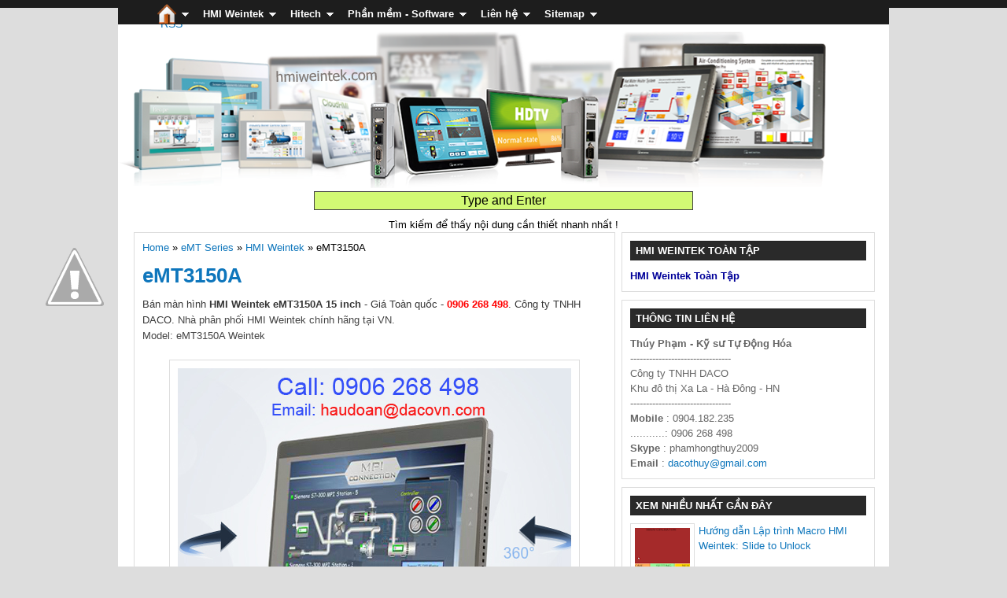

--- FILE ---
content_type: text/html; charset=UTF-8
request_url: http://www.hmiweintek.com/2013/01/emt3150a.html
body_size: 19236
content:
<!DOCTYPE html>
<!-- Đánh dấu siêu dữ liệu đã được thêm bởi Trình trợ giúp đánh dấu dữ liệu có cấu trúc của Google. --><html dir='ltr' xmlns='http://www.w3.org/1999/xhtml' xmlns:b='http://www.google.com/2005/gml/b' xmlns:data='http://www.google.com/2005/gml/data' xmlns:expr='http://www.google.com/2005/gml/expr'>
<head>
<link href='https://www.blogger.com/static/v1/widgets/2944754296-widget_css_bundle.css' rel='stylesheet' type='text/css'/>
<meta content='text/html; charset=UTF-8' http-equiv='Content-Type'/>
<meta content='blogger' name='generator'/>
<link href='http://www.hmiweintek.com/favicon.ico' rel='icon' type='image/x-icon'/>
<link href='http://www.hmiweintek.com/2013/01/emt3150a.html' rel='canonical'/>
<link rel="alternate" type="application/atom+xml" title="Màn hình cảm ứng HMI Weintek - Atom" href="http://www.hmiweintek.com/feeds/posts/default" />
<link rel="alternate" type="application/rss+xml" title="Màn hình cảm ứng HMI Weintek - RSS" href="http://www.hmiweintek.com/feeds/posts/default?alt=rss" />
<link rel="service.post" type="application/atom+xml" title="Màn hình cảm ứng HMI Weintek - Atom" href="https://www.blogger.com/feeds/7645089272050602360/posts/default" />

<link rel="alternate" type="application/atom+xml" title="Màn hình cảm ứng HMI Weintek - Atom" href="http://www.hmiweintek.com/feeds/847728923989169329/comments/default" />
<!--Can't find substitution for tag [blog.ieCssRetrofitLinks]-->
<link href='https://blogger.googleusercontent.com/img/b/R29vZ2xl/AVvXsEhQ1HYLvKtabQMsG8SdYkTGj1HjU7Si0FR79u3qECoslQcArEjhoio-ao4y8_MjrpO2tdOlueih44K7aJGF7-T45xZmrhyytwYKp4LQN3U4DdjBOrwHHLPttGf1_u4cGWNexXgpnOdbcASn/s1600/eMT3150A.jpg' rel='image_src'/>
<meta content='Bán màn hình HMI Weintek eMT3150A 15 inch - Giá Toàn quốc - 0906 268 498. Công ty TNHH DACO. Nhà phân phối HMI Weintek chính hãng tại VN.
Model: eMT3150A Weintek' name='description'/>
<meta content='http://www.hmiweintek.com/2013/01/emt3150a.html' property='og:url'/>
<meta content='eMT3150A' property='og:title'/>
<meta content='Bán màn hình HMI Weintek eMT3150A 15 inch - Giá Toàn quốc - 0906 268 498. Công ty TNHH DACO. Nhà phân phối HMI Weintek chính hãng tại VN.
Model: eMT3150A Weintek' property='og:description'/>
<meta content='https://blogger.googleusercontent.com/img/b/R29vZ2xl/AVvXsEhQ1HYLvKtabQMsG8SdYkTGj1HjU7Si0FR79u3qECoslQcArEjhoio-ao4y8_MjrpO2tdOlueih44K7aJGF7-T45xZmrhyytwYKp4LQN3U4DdjBOrwHHLPttGf1_u4cGWNexXgpnOdbcASn/w1200-h630-p-k-no-nu/eMT3150A.jpg' property='og:image'/>
<title>eMT3150A|Màn hình HMI Weintek EasyView</title>
<!-- / All In One Seo Pack-->
<meta content='Bán màn hình HMI Weintek eMT3150A 15 inch - Giá Toàn quốc - 0906 268 498. Công ty TNHH DACO. Nhà phân phối HMI Weintek chính hãng tại VN.
Model: eMT3150A Weintek' name='description'/>
<meta content='eMT3150A' name='description'/>
<meta content='Bán màn hình HMI Weintek eMT3150A 15 inch - Giá Toàn quốc - 0906 268 498. Công ty TNHH DACO. Nhà phân phối HMI Weintek chính hãng tại VN.
Model: eMT3150A Weintek' name='keywords'/>
<!-- / All In One Seo -->
<link href='mailto:dacothuy@gmail.com' rev='made'/>
<meta content='HMI Weintek, HMI EasyView, Màn hình Weintek, Màn hình MT6070iH, MT6070iP, MT6100i, MT8100iE, MT8070iE, MT8121XE, MT8150XE,Màn hình HMI ' name='keywords'/>
<meta content='Thúy Phạm' name='author'/>
<meta content='index, follow' name='robots'/>
<meta content='global' name='distribution'/>
<meta content='6 days' name='revisit'/>
<meta content='6 days' name='revisit-after'/>
<meta content='document' name='resource-type'/>
<meta content='all' name='audience'/>
<meta content='general' name='rating'/>
<meta content='all' name='robots'/>
<meta content='vi-vn' name='language'/>
<meta content='VietNam' name='country'/>
<link href='https://plus.google.com/+HauDaco' rel='author'/>
<link href='https://plus.google.com/u/0/+HauDaco/posts' rel='publisher'/>
<!-- / All In One Seo Pack Blogger SEO Plugin-->
<meta content='ef4441058c998652a2f9da1ccd3bbfde' name='p:domain_verify'/>
<style id='page-skin-1' type='text/css'><!--
/*
-----------------------------------------------
Blogger Template Style
Name:    HMI Weintek
Designer: DACO
URL:      www.hmiweintek.com
----------------------------------------------- */
/* Menu  Mega */
#topmenu-outer{z-index:50; height:0px;width:100%;background:#1d1d1d; color:#1d1d1d;  top:0px;right:0px; position:fixed;padding:5px;}
#menu{left:0 ;height:26px;width:940px;margin:0 auto;background-color:#343435;}
#mega-menu ul {list-style: none;left:-15px;top:-16px;z-index:99}
ul#topnav {float: left;width:100%;position: relative;height: 29px;background: #1d1d1d;}
ul#topnav li {float: left;height: 28px;padding: 0px;}
ul#topnav li a {font-family:arial;font-weight:bold;padding:6px 24px 19px 10px;display: block;color: #fff;font-size:13px;text-decoration: none;}
ul#topnav li:hover {background: #f5f5f5}
ul#topnav li:hover a#fff1, ul#topnav li:hover a#fff2, ul#topnav li:hover a#fff3, ul#topnav li:hover a#fff4, ul#topnav li:hover a#fff5, ul#topnav li:hover a#fff6{color:#111;text-shadow:none;background-image:url(https://blogger.googleusercontent.com/img/b/R29vZ2xl/AVvXsEh1qhuAFQghuiauHBN9Qengv1T90ej1FQY4RJymykwiNsGFaYY7V2koT6-ZQiXmm5WdmJ1vvubIyOOm5YX4Rpg2Rcb02UDukidF7GTYhxwuN1KA4ejhyphenhyphenzNBJ3n8d27-xWPgrmJKemuSQ2t4/s1600/arrow_black-namkna-blogspot-com.gif);background-repeat:no-repeat;background-position:right 12px}
ul#topnav li.mg-home {background:url(https://blogger.googleusercontent.com/img/b/R29vZ2xl/AVvXsEjWizYsLzFARZ0l5yln-MKaYw9rBe2pAb4jn_kJcx8Ym6NiGNB5HCizw6Tw6jt_GjF5mFlCb-hJsxA0xTEHxQHfFuEkjOLVcIfqEI02fTvpV_Vd6vbTgVQppJXxDfV6rz474OuvWB8W2RON/s1600/home-ld.fw-namkna-blogspot-com.png) no-repeat center center!important;width:15px;margin-top:-1px}
ul#topnav li.mg-home a {height:15px;left:-20px;}
ul#topnav li div.sub {position: absolute;display: none;top: 30px;background: #fff;padding:-1px -2px 0px;border-right:1px solid #DBDBDB;border-left:1px solid #DBDBDB;border-bottom:1px solid #DBDBDB;color:#000;margin-bottom: 0px;margin-top: -2px;margin-right: -2px;z-index:0}
ul#topnav li div.sub a{font-weight:bold;text-shadow:none}
ul#topnav li:hover div.sub {display: block;}
ul#topnav li div.sub p {margin-bottom:1px;text-align:justify;}
ul#topnav li div.sub div.cont {float: left;width:100%;}
ul#topnav li div.sub div.cont c1 {color:#111;padding:7px 4px;border-top:1px solid #fff;border-right:1px solid #DBDBDB;margin-top:0px;height:20px;width:153px;text-align:center;background: #e1dede;font-family:arial;font-size: 13px;font-weight:bold;display:block}
ul#topnav li div.sub div.cont c2 {color:#111;border-top:1px solid #fff;border-left:1px solid #DBDBDB;padding:7px 4px;margin-left:-1px;margin-top:0;height:20px;width:153px;text-align:center;background: #e1dede;font-family:arial;font-size: 13px;font-weight:bold;display:block}
ul#topnav li div.sub div.cont c3 {color:#111;border-top:1px solid #fff;border-left:1px solid #DBDBDB;padding:7px 4px;margin-left:-1px;margin-top:0px;height:20px;width:153px;text-align:center;background: #e1dede;font-family:arial;font-size: 13px;font-weight:bold;display:block}
ul#topnav li div.sub div.cont c4, ul#topnav li div.sub div.cont c5{color:#111;border-top:1px solid #fff;border-left:1px solid #DBDBDB;padding:7px 4px;margin-left:-1px;margin-top:0px;height:20px;width:163px;text-align:center;background: #e1dede;font-family:tahoma;font-size: 13px;font-weight:bold;display:block}
ul#topnav li div.sub div.cont c6{color:#111;border-top:1px solid #fff;border-left:1px solid #DBDBDB;padding:7px 4px;margin-left:-1px;margin-top:0px;height:20px;width:161px;text-align:center;background: #e1dede;font-family:arial;font-size: 13px;font-weight:bold;display:block}
ul#topnav li div.sub div.cont c7 {color:#111;border-top:1px solid #fff;border-left:1px solid #DBDBDB;border-right:1px solid #DBDBDB;padding:7px 4px;margin-left:-1px;margin-right:-3px;margin-top:0px;height:20px;width:166px;text-align:center;background: #e1dede;font-family:tahoma;font-size: 13px;font-weight:bold;display:block;z-index:9}
ul#topnav li div.sub div.cont c8 {color:#111;border-top:1px solid #fff;padding:7px 4px;border-right:1px solid #DBDBDB;margin-top:0px;height:20px;width:179px;text-align:center;background: #e1dede;font-family:arial;font-size: 13px;font-weight:bold;display:block}
ul#topnav li div.sub div.cont c9 {color:#111;border-top:1px solid #fff;border-left:1px solid #DBDBDB;padding:7px 4px;margin-left:-1px;margin-top:0px;height:20px;width:150px;text-align:center;background: #e1dede;font-family:arial;font-size: 13px;font-weight:bold;display:block}
ul#topnav li div.sub div.cont c10 {color:#111;border-top:1px solid #fff;border-left:1px solid #DBDBDB;padding:7px 4px;margin-left:-1px;margin-top:0px;height:20px;width:153px;text-align:center;background: #e1dede;font-family:arial;font-size: 13px;font-weight:bold;display:block}
ul#topnav li div.sub div.cont c11{color:#111;border-top:1px solid #fff;border-left:1px solid #DBDBDB;padding:7px 4px;margin-left:-1px;margin-top:0px;height:20px;width:163px;text-align:center;background: #e1dede;font-family:arial;font-size: 13px;font-weight:bold;display:block}
ul#topnav li div.sub div.cont c12{color:#111;border-top:1px solid #fff;border-left:1px solid #DBDBDB;padding:7px 4px;margin-left:-1px;margin-top:0px;height:20px;width:164px;text-align:center;background: #e1dede;font-family:arial;font-size: 13px;font-weight:bold;display:block}
ul#topnav li div.sub div.cont cfuji{color:#111;border-top:1px solid #fff;border-left:1px solid #DBDBDB;padding:7px 4px;margin-left:-1px;margin-top:0px;height:20px;width:160px;text-align:center;background: #c4b7ea;font-family:arial;font-size: 13px;font-weight:bold;display:block}
ul#topnav li div.sub div.cont cproface {color:#111;border-top:1px solid #fff;border-left:1px solid #DBDBDB;border-right:1px solid #DBDBDB;padding:7px 4px;margin-left:-1px;margin-right:-3px;margin-top:0px;height:20px;width:160px;text-align:center;background: #c4b7ea;font-family:arial;font-size: 13px;font-weight:bold;display:block;z-index:9}
ul#topnav li div.sub div.cont a{display:block; margin-top:0;padding:0;margin-right:-1px;padding:5px;color:#000;border-top:1px solid #DBDBDB;background: #fff}
ul#topnav li div.sub div.cont cmitsu {color:#111;border-top:1px solid #fff;border-left:1px solid #DBDBDB;border-right:1px solid #DBDBDB;padding:7px 4px;margin-left:-1px;margin-right:-3px;margin-top:0px;height:20px;width:135px;text-align:center;background: #c4b7ea;font-family:arial;font-size: 13px;font-weight:bold;display:block;z-index:9}
ul#topnav li div.sub div.cont a{display:block; margin-top:0;padding:0;margin-right:-1px;padding:5px;color:#000;border-top:1px solid #DBDBDB;background: #fff}
ul#topnav li div.sub div.cont csoftware {color:#111;border-top:1px solid #fff;border-left:1px solid #DBDBDB;border-right:1px solid #DBDBDB;padding:7px 4px;margin-left:-1px;margin-right:-3px;margin-top:0px;height:20px;width:200px;text-align:center;background: #c4b7ea;font-family:arial;font-size: 13px;font-weight:bold;display:block;z-index:9}
ul#topnav li div.sub div.cont a{display:block; margin-top:0;padding:0;margin-right:-1px;padding:5px;color:#000;border-top:1px solid #DBDBDB;background: #fff}
ul#topnav li div.sub div.cont a:hover{background: #F48829;background: -moz-linear-gradient(top, rgba(244, 150, 75, 1) 0%, rgba(217, 87, 0, 1) 100%);background: -webkit-gradient(linear, left top, left bottom, color-stop(0%,rgba(244, 150, 75, 1)), color-stop(100%,rgba(217, 87, 0, 1)));background: -webkit-linear-gradient(top, rgba(244, 150, 75, 1) 0%,rgba(217, 87, 0, 1) 100%);background: -o-linear-gradient(top, rgba(244, 150, 75, 1) 0%,rgba(217, 87, 0, 1) 100%);background: -ms-linear-gradient(top, rgba(244, 150, 75, 1) 0%,rgba(217, 87, 0, 1) 100%);filter: progid:DXImageTransform.Microsoft.gradient( startColorstr=&#39;#f4964b&#39;, endColorstr=&#39;#d95700&#39;,GradientType=0 );
background: linear-gradient(top, rgba(244, 150, 75, 1) 0%,rgba(217, 87, 0, 1) 100%);color:#fff !important;padding:5px;font-weight:bold}
ul#topnav li div.ms1 {width:183px;left: 0px;}
ul#topnav li div.ms2 {width:980px;left: 0px;}
ul#topnav li div.ms3 {width:650px;left: 0px;}
ul#topnav li div.ms4 {width:343px;left: 297px;}
ul#topnav li div.ms5 {width:343px;left: 395px;}
ul#topnav li div.msweintek {width:650px;left: 100px;border-left:1px solid #fbbd73;background:#fbbd73}
ul#topnav li div.mshitech {width:650px;left: 100px;}
ul#topnav li div.msKinco {width:815px;left: 100px;}
ul#topnav li div.msDelta {width:670px;left: 100px;}
ul#topnav li div.mssofware {width:815px;left: 100px;}
ul#topnav li div.sub div.cs11 {width:182px}
ul#topnav li div.sub div.cs21 {width:160px;border-left:1px solid #dbdbdb;}
ul#topnav li div.sub div.cs211 {height:120px;width:160px;border-left:1px solid #fbbd73;margin-left:1px}
ul#topnav li div.sub div.cs212 {height:120px;width:160px;border-left:1px solid #dbdbdb;margin-left:1px}
ul#topnav li div.sub div.cs213 {height:120px;width:160px;border-left:1px solid #dbdbdb;margin-left:1px}
ul#topnav li div.sub div.cs214 {height:120px;width:160px;border-left:1px solid #dbdbdb;margin-left:1px}
ul#topnav li div.sub div.cs215 {height:120px;width:160px;border-left:1px solid #dbdbdb;margin-left:1px}
ul#topnav li div.sub div.cs216 {height:120px;width:160px;border-left:1px solid #dbdbdb;margin-left:1px;}
ul#topnav li div.sub div.cs31 {width:160px}
ul#topnav li div.sub div.cs311 {height:120px;width:160px;border-left:1px solid #fbbd73;margin-left:1px}
ul#topnav li div.sub div.cs312 {height:120px;width:160px;border-left:1px solid #fbbd73;margin-left:1px}
ul#topnav li div.sub div.cs313 {height:120px;width:160px;border-left:1px solid #dbdbdb;margin-left:1px}
ul#topnav li div.sub div.cs314 {height:120px;width:160px;border-left:1px solid #dbdbdb;margin-left:1px}
ul#topnav li div.sub div.cs315 {height:120px;width:160px;border-left:1px solid #dbdbdb;margin-left:1px}
ul#topnav li div.sub div.cs316 {height:120px;width:160px;border-left:1px solid #dbdbdb;margin-left:1px;}
ul#topnav li div.sub div.cs41 {width:170px;}
ul#topnav li div.sub div.cs411 {width:170px;height:145px;border-left:1px solid #dbdbdb;margin-left:1px;}
ul#topnav li div.sub div.cs51 {width:170px}
ul#topnav li div.sub div.cs511 {width:170px;height:93px;border-left:1px solid #dbdbdb;margin-left:1px}
ul#topnav li div.sub div.hitech {width:160px;}
ul#topnav li div.sub div.hitech1 {height:485px;width:160px;border-left:1px solid #fbbd73;margin-left:1px;}
ul#topnav li div.sub div.hitech2 {height:200px;width:160px;border-left:1px solid #fbbd73;margin-left:1px}
ul#topnav li div.sub div.Weintek {width:160px;}
ul#topnav li div.sub div.Weintek1 {height:515px;width:160px;border-left:1px solid #fbbd73;margin-left:1px}
ul#topnav li div.sub div.Weintek2 {height:485px;width:160px;border-left:1px solid #fbbd73;margin-left:1px}
ul#topnav li div.sub div.Kinco {width:160px;}
ul#topnav li div.sub div.Kinco1 {height:490px;width:160px;border-left:1px solid #dbdbdb;margin-left:1px}
ul#topnav li div.sub div.Kinco2 {height:490px;width:160px;border-left:1px solid #dbdbdb;margin-left:1px}
ul#topnav li div.sub div.Delta {width:135px;}
ul#topnav li div.sub div.Delta1 {height:600px;width:135px;border-left:1px solid #dbdbdb;margin-left:1px}
ul#topnav li div.sub div.Delta2 {height:600px;width:170px;border-left:1px solid #dbdbdb;margin-left:1px}
ul#topnav li div.sub div.Mitsu {width:135px;}
ul#topnav li div.sub div.Mitsu1 {height:540px;width:135px;border-left:1px solid #dbdbdb;margin-left:1px}
ul#topnav li div.sub div.Mitsu2 {height:540px;width:135px;border-left:1px solid #dbdbdb;margin-left:1px}
ul#topnav li div.sub div.Software {width:200px;}
ul#topnav li div.sub div.Software1 {height:400px;width:200px;border-left:1px solid #dbdbdb;margin-left:1px}
ul#topnav li div.sub div.Software1 {height:400px;width:200px;border-left:1px solid #dbdbdb;margin-left:1px}
ul#topnav li a.ftt{background:#fbbd73;font-weight:bold;padding:0 4px 0 7px;display: block;color: #fff;text-shadow:1px 1px 0 #111;font-size:13px;text-decoration: none;margin:6px 7px 0 0}
ul#topnav li:hover a.ftt{color:#111;text-shadow:none;}
ul#topnav a.f1, a.f2, a.f3, a.f4, a.f5{background-image:url(https://blogger.googleusercontent.com/img/b/R29vZ2xl/AVvXsEh6eBHcKiEePbo_Y2CZT-MO3yDrMcSVmx8h1NxC0ekBKHycXNnIgu6DVQNjGR053DGdmybEwc3ec7WDlE4gDlWSJgV5oZOXNgyTBlTl_Morzxsv8H6OjulRLpzVY_nDC2eU8AAOd8Zx1L0N/s1600/arrow_white-namkna-2.gif);background-repeat:no-repeat;background-position:right 12px}
ul#topnav a.f1:hover, a.f2:hover, a.f3:hover, a.f4:hover, a.f5:hover{background-image:url(https://blogger.googleusercontent.com/img/b/R29vZ2xl/AVvXsEh1qhuAFQghuiauHBN9Qengv1T90ej1FQY4RJymykwiNsGFaYY7V2koT6-ZQiXmm5WdmJ1vvubIyOOm5YX4Rpg2Rcb02UDukidF7GTYhxwuN1KA4ejhyphenhyphenzNBJ3n8d27-xWPgrmJKemuSQ2t4/s1600/arrow_black-namkna-blogspot-com.gif);background-repeat:no-repeat;background-position:right 12px}
<!--Menu Start -->
#search{background:transparent;float:center;width:980px;height:30px;margin-top:3px}
#search form{float:center}
#search input[type="text"]{background:#d2f974;float:center;border:1px solid #444343;width:450px;margin-top:1px;padding:2px 15px;font-size:16px;text-align:center}
#search input[type="text"]:focus{background:#FFF}
#search input[type="submit"]{display:none}
#menufix {
position:absolute;
float:left;
width:100px;
height:auto;z-index:1;left:0px;top:140px;list-style-type:none;}
#menufix ul {position:fixed;top:150px;left:5px;}
#menufix img{position:fixed;top:150px;left:5px;}
.thumbnail img {width:200px;height:200px;border:1px solid #dddbd7;background-color:#FFF;position:relative;top:-75px;margin:5px;padding:6px;}
.job_info {position:relative;width:770px;margin-top:10px;padding-bottom:80px;z-index:3;}
.projects {background-image:url(http://4.bp.blogspot.com/-Wtj4KzeQimY/T64LjcroJwI/AAAAAAAAH7Q/UIrF-nf9Mik/s1600/bottom_line.png);background-repeat:no-repeat;background-position:center bottom;margin-bottom:20px;margin-top:60px;}
.thumbnail {z-index:10;position:relative;float:right;visibility:inherit;}
.shadowline img {position:relative;left:-30px;}
/*End Menufix*/
body {
background: #DDD;
font-family:'lucida grande',tahoma,verdana,arial,sans-serif;direction:ltr;unicode-bidi:embed;font-size:13px;color:#000;text-align:left;line-height:1.5em;margin:0 auto;
width: 100%;
}
#wrap {
background: #fff;
width: 980px;
margin: 2px auto 10px;
padding: 0;
position: relative;
border: 0px solid #ddd;
}
a, a:visited {
color: #0e76bc;
text-decoration: none;
}
a:hover {
color: #0e76bc;
text-decoration: none;
}
a img {
border-width: 0;
}
#header {
width: 980px;
height: 240px;
color: #FFF;
font-size: 14px;
margin: 0;
padding: 0;
overflow: hidden;
background: #fff;
}
#header-inner {
background-position: center;
background-repeat: no;
}
#header h1 {
color: #FFF;
font-size: 36px;
font-family: Georgia, Times New Roman;
font-weight: normal;
margin: 0;
padding: 15px 0 0 20px;
text-decoration: none;
}
#header h1 a, #header h1 a:visited {
color: #FFF;
font-size: 36px;
font-family: Georgia, Times New Roman;
font-weight: normal;
margin: 0;
padding: 0;
text-decoration: none;
}
#header h1 a:hover {
color: #FFF;
text-decoration: none;
}
#header h3 {
color: #A91B33;
font-size: 16px;
font-family: Arial, Tahoma, Verdana;
font-weight: normal;
margin: 0;
padding: 0;
}
#header p {
color: #FFF;
padding: 0 0 5px 20px;
margin: 0;
line-height: 20px;
}
#header .description {
color: #A91B33;
font-size: 16px;
font-family: Arial, Tahoma, Verdana;
font-weight: normal;
margin-left: 25px;
padding: 0;
}
#words {
background: #EEE;
width: 460px;
color: #202020;
font-size: 12px;
font-weight: normal;
margin: 5px 0 0;
padding: 3px 0 3px 5px;
border-top: 1px solid #666;
border-right: 1px solid #DDD;
border-left: 1px solid #666;
border-bottom: 1px solid #DDD;
display: inline;
}
#outer-wrapper {
width: 940px;
margin: 0 auto 0;
padding: 10px 0 0;
line-height: 18px;
position:related;
}
#main-wrapper {
float: left;
width: 600px;
margin: 0;
padding: 0 0 0px;
}
#sidebar-wrapper {
float: right;
width: 320px;
margin: 0;
padding: 0 0 10px;
display: inline;
}
h2.date-header {
margin: 1.5em 0 .5em;
display: none;
}
.post {
background: #FFF;
float: left;
width: 590px;
margin: 0 0 10px;
padding: 10px;
border: 1px solid #DDD;
font-size: 13px;
}
.post h3 {
color: #444;
font-size: 22px;
font-family: Georgia, Times New Roman;
font-weight: normal;
margin: 0 0 5px;
padding: 10px 0 0;
}
.post h3 a, #content h1 a:visited {
color: #444;
font-size: 22px;
font-family: Georgia, Times New Roman;
font-weight: normal;
margin: 0 0 5px;
padding: 10px 0 0;
}
.post h3 a:hover {
color: #A91B33;
text-decoration: none;
}
.post-body {
margin: 0 0 .75em;
line-height: 1.6em;
font-size: 13px;
font-family: Arial, Tahoma, Verdana;
}
.post-body blockquote {
line-height: 1.3em;
}
.comment-link {
margin-left: .6em;
}
.post  img {
padding: 10px;
max-width:570px;
border: 1px solid #DDD;
}
blockquote{margin:0;border:1px solid #ccc;background:#EEEEEE;padding:10px;font-family: Courier New, Courier, monospace;}
.post blockquote p {
margin: 0;
padding: 0 0 15px;
}
.gapad {
background: #FFF;
float: left;
width: 590px;
margin: 0 0 10px;
padding: 10px;
border: 1px solid #DDD;
}
.comments {
background: #FFF ;
float: left;
width: 590px;
margin: 0 0 10px;
padding: 10px;
border: 1px solid #DDD;
}
#comments h4 {
color: #A91B33;
font-size: 22px;
font-family: Georgia, Times New Roman;
font-weight: normal;
margin: 0 0 20px;
padding: 10px 0 0;
}
#comments-block {
width: 580px;
float: left;
padding: 0;
margin: 0;
}
#comments-block .comment-author {
margin: .5em 0;
font-weight: bold;
}
#comments-block .comment-body {
margin: .25em 0 10px;
padding-left: 20px;
}
#comments-block .comment-footer {
margin: -.25em 0 2em;
line-height: 1.4em;
text-transform: uppercase;
letter-spacing: .1em;
border: 1px solid #DDD;
}
#comments-block .comment-body p {
margin: 0 0 .75em;
}
.deleted-comment {
font-style: italic;
color: gray;
}
#blog-pager-newer-link {
float: left;
display:none;
}
#blog-pager-older-link {
float: right;
display:none;
}
#blog-pager {
text-align: center;
display:none;
}
.feed-links {
clear: both;
line-height: 2.5em;
display:none;
}
.sidebar {
color: #666;
line-height: 1.5em;
}
.sidebar h2{
background:
#333 url(https://blogger.googleusercontent.com/img/b/R29vZ2xl/AVvXsEh8BDGtKKFdycj9F6w1cfAcs8mFJX0BAfh4puMtts5lOAs0vnZ4UARs6Ez2UrcyrD8h8-7ApPJ3Fpss7caTKKLEKNy8c-YCobqSVr3MAffnT3GS4vAtB1fIkQy6ERIVB-M7WYIjcjnZIXQ/s1600/headline.png);
color:
white;
font-size: 13px;
font-family: Arial, Tahoma, Verdana;
font-weight: bold;
text-transform: uppercase;
margin: 0 0 10px;
padding: 3px 0 3px 7px;
}
#sidebar p {
margin: 0;
padding: 0 0 0 45px;
}
#sidebar a img {
border: none;
margin: 0;
padding: 0;
}
.sidebar ul, .rsidebar ul, .lsidebar ul {
list-style-type: none;
margin: 0;
padding: 0;
}
.sidebar .widget {
background: #FFF ;
float: left;
width: 300px;
margin: 0 0 10px;
padding: 10px;
border: 1px solid #DDD;
}
.sidebar .widget, .main .widget {
margin: 0 0 1.5em;
padding: 0 0 1.5em;
}
.sidebar .widget {
background: #FFF;
float: left;
width: 300px;
margin: 0 0 10px;
padding: 10px;
border: 1px solid #DDD;
}
.main .Blog {
border-bottom-width: 0;
}
#footer {
width: 660px;
clear: both;
margin: 0 auto;
padding-top: 0px;
line-height: 1.6em;
text-transform: uppercase;
letter-spacing: .1em;
text-align: center;
background: #fff ;
}
#credits {
background: #232323;
width: 960px;
margin: 0;
padding: 0;
text-align: center;
border-top: 1px solid #ccc;
color: #fff;
}
#credits p {
color: #fff;
font-size: 11px;
font-family: Arial, Tahoma, Verdana;
margin: 0;
padding: 9px 0 0;
}
#credits a, #footer a:visited {
color: #fff;
text-decoration: none;
}
#credits a:hover {
color: #369;
text-decoration: underline;
}
.post{border:1px solid #ddd;margin:0 0 15px;padding:10px 10px 20px}
.item-thumbnail{border:1px solid #ddd;padding:5px;}
.post-thumbnail{float:left;margin-right:20px}
.post-thumbnail{width:70px;height:70px;float:left;margin-right:10px}
.post-snippet:before{content:attr(data-snippet);overflow: hidden;}
.PopularPosts img {
float: left;
margin-right: 10px;
border: 1px solid #369;
background: #FFF;
width: 70px;
height: 50px;
padding: 3px;
}
.comment-form {
max-width: 600px;
width: 560px;
clear: both;
}
#textlink{color: #3e3e3e;
padding: 5px 10px;
margin-bottom: 5px;
border-top: 0px dashed #387aa5;
text-align: justify;
overflow: hidden;
}
#iframe, iframe{border : none;}
.titlead3 {
width: 580px;
color:#fff;
background:#333;
font-size: 14px;
padding: 5px;
}
.Stats .counter-wrapper {
font-size: 11px;
font-weight: bold;
text-align: center;
}
#tai{
color: #fff;
background-color: #66CCFF;
margin: 2px;
padding: 3px 6px;
}
.post-labels a{
display: inline-block;
background: url(https://blogger.googleusercontent.com/img/b/R29vZ2xl/AVvXsEhfl1ZI8J5iAl1hsS4EFNH-7AOGJAezpGyv5TOKRKzufshcwObgnIhIAGv49IURgN9u88DbF-sWJ6Uo1s4t1hWG2feg8GiSKIl9RSa3nJT7oexzw7bLrgT4EGY-_d0YCnzwPyeQr6e-/s1600/tag_bg.png);
height: 20px;
line-height: 20px;
font-size: 13px;
color: #fff!important;
text-shadow: 0 -1px 0 rgba(0,0,0,0.4);
-moz-border-radius: 0 3px 3px 0;
-webkit-border-top-right-radius: 3px;
-webkit-border-bottom-right-radius: 3px;
border-radius: 0 3px 3px 0;
margin: 5px 5px 0 0;
padding: 0 7px 0 11px;}
.label-size{
margin:0 2px 6px 0;
padding: 3px;
text-transform: uppercase;
border: solid 1px #C6C6C6;
border-radius: 3px;
float:left;
text-decoration:none;
font-size:10px;
color:#666;
}
.label-size:hover {
border:1px solid #6BB5FF;
text-decoration: none;
-moz-transition: all 0.5s ease-out;
-o-transition: all 0.5s ease-out;
-webkit-transition: all 0.5s ease-out;
-ms-transition: all 0.5s ease-out;
transition: all 0.5s ease-out;
-moz-transform: rotate(7deg);
-o-transform: rotate(7deg);
-webkit-transform: rotate(7deg);
-ms-transform: rotate(7deg);
transform: rotate(7deg);
filter: progid:DXImageTransform.Microsoft.Matrix(
M11=0.9961946980917455, M12=-0.08715574274765817, M21=0.08715574274765817, M22=0.9961946980917455, sizingMethod='auto expand');
zoom: 1;
}
.label-size a  {
text-transform: uppercase;
float:left;
text-decoration: none;
}
.label-size a:hover  {
text-decoration: none;
}
/* Recent Comment- Binh Luan Gan Day*/
.rc-avatar{float:left;margin-right:10px;border:1px solid #999;border-radius:5px;background:#FFF;width:36px;height:36px;padding:3px}

--></style>
<script type='text/javascript'>
//<![CDATA[
var titles=new Array();var titlesNum=0;var urls=new Array();var time=new Array();function related_results_labels(c){for(var b=0;b<c.feed.entry.length;b++){var d=c.feed.entry[b];titles[titlesNum]=d.title.$t;for(var a=0;a<d.link.length;a++){if(d.link[a].rel=="alternate"){urls[titlesNum]=d.link[a].href;time[titlesNum]=d.published.$t;titlesNum++;break}}}}function removeRelatedDuplicates(){var b=new Array(0);var c=new Array(0);e=new Array(0);for(var a=0;a<urls.length;a++){if(!contains(b,urls[a])){b.length+=1;b[b.length-1]=urls[a];c.length+=1;c[c.length-1]=titles[a];e.length+=1;e[e.length-1]=time[a]}}titles=c;urls=b;time=e}function contains(b,d){for(var c=0;c<b.length;c++){if(b[c]==d){return true}}return false}function printRelatedLabels(a){var y=a.indexOf('?m=0');if(y!=-1){a=a.replace(/\?m=0/g,'')}for(var b=0;b<urls.length;b++){if(urls[b]==a){urls.splice(b,1);titles.splice(b,1);time.splice(b,1)}}var c=Math.floor((titles.length-1)*Math.random());var b=0;document.write("<ul>");if(titles.length==0){document.write("<li>Không có bài viết liên quan</li>")}else{while(b<titles.length&&b<20&&b<maxresults){if(y!=-1){urls[c]=urls[c]+'?m=0'}document.write('<li><a href="'+urls[c]+'" title="'+time[c].substring(8,10)+"/"+time[c].substring(5,7)+"/"+time[c].substring(0,4)+'">'+titles[c]+"</a></li>");if(c<titles.length-1){c++}else{c=0}b++}}document.write("</ul>");urls.splice(0,urls.length);titles.splice(0,titles.length)};
//]]>
</script>
<!-- / Highlitht Code-->
<script src='http://ajblk.github.io/SyntaxHighlightGenerator-v3.0/scripts/sh-v3.0-min.js' type='text/javascript'></script>
<link href='http://ajblk.github.io/SyntaxHighlightGenerator-v3.0/styles/shCoreDefault.css' rel='stylesheet' type='text/css'/>
<!-- / Highlitht Code-->
<link href='https://www.blogger.com/dyn-css/authorization.css?targetBlogID=7645089272050602360&amp;zx=f16a8400-b09d-4d2a-850e-1991852d99d3' media='none' onload='if(media!=&#39;all&#39;)media=&#39;all&#39;' rel='stylesheet'/><noscript><link href='https://www.blogger.com/dyn-css/authorization.css?targetBlogID=7645089272050602360&amp;zx=f16a8400-b09d-4d2a-850e-1991852d99d3' rel='stylesheet'/></noscript>
<meta name='google-adsense-platform-account' content='ca-host-pub-1556223355139109'/>
<meta name='google-adsense-platform-domain' content='blogspot.com'/>

</head>
<body>
<div id='wrap'>
<div id='header'>
<div id='topnavbar'>
<div class='topnavbarleft'>
*
Chào mừng đến với HMIWeintek.com !
</div>
<div class='topnavbarright'>
<b>Ctrl + D</b>
<a href='/feeds/posts/default'>RSS</a></div>
</div>
<div class='headerleft'>
<div class='header section' id='header'><div class='widget Header' data-version='1' id='Header1'>
<div id='header-inner'>
<a href='http://www.hmiweintek.com/' style='display: block'>
<img alt='Màn hình cảm ứng HMI Weintek' height='199px; ' id='Header1_headerimg' src='https://blogger.googleusercontent.com/img/b/R29vZ2xl/AVvXsEgLkXQmiqZla5woYUdzG8eF_XEBqjmYzIIDojuQD8MjiFmJw_ZCeLTtUi78zb1TL0FA5CEQbFz6cxRnadWIM2K_Rq219UDOyk3asvcfk1sCwq1NY-Au9WNxIdAzU2h4fS41SH6rK9FNRpDI/s1600/HMI+Weintek.png' style='display: block' width='900px; '/>
</a>
</div>
</div></div>
</div>
</div>
<div id='topmenu-outer'>
<div id='menu'>
<div id='mega-menu'>
<ul id='topnav'>
<li><a class='f1' href='/' id='fff1'><img height='25px' src='https://blogger.googleusercontent.com/img/b/R29vZ2xl/AVvXsEiegOztz924VimvOpr7OukXXCLueBdVFBGIi2_2PoDIFrjWUj-xFbUDCL_6gRgy_bjrSyiwdYSC9zkVaQClXiluSTEg3f0TjY3jRN7EczVzOQm9m5Fys9kYXe8tu7BJ2o2GeQV07a2cWnj5/s1600/icon_home-namkna-2.png' style='margin-top:-3px'/></a>
<div class='sub ms1'>
<div class='cont cs11'>
<a href='http://www.hmiweintek.com/p/lien-he-dacohau.html'>About me</a>
<a href='#'>Tin khuyến mại</a>
</div></div></li>
<li><a class='f2' href='http://www.hmiweintek.com/p/man-hinh-hmi-weintek.html' id='fff2'>HMI Weintek</a>
<div class='sub ms2'>
<div class='cont Weintek1'>
<c1>MT8000XE Series</c1>
<a href='http://www.hmiweintek.com/2014/03/man-hinh-mt8121xe-weintek-12-1-inch.html'>MT8121XE</a>
<a href='http://www.hmiweintek.com/2014/03/man-hinh-mt8150xe-weintek-15-inch.html'>MT8150XE</a>
</div>
<div class='cont Weintek1'>
<c2>eMT3000 Series</c2>
<a href='http://www.hmiweintek.com/2013/01/emt3070a-hmi-7-inch.html'>eMT3070A</a>
<a href='http://www.hmiweintek.com/2013/01/emt3105p-hmi-104-inch.html'>eMT3105P</a>
<a href='http://www.hmiweintek.com/2013/01/emt3120a.html'>eMT3120A</a>
<a href='http://www.hmiweintek.com/2013/01/emt3150a.html'>eMT3150A</a>
</div>
<div class='cont Weintek1'>
<c3>MT6000iE/8000iE Series</c3>
<a href='http://www.hmiweintek.com/2013/06/HMI-MT6070iE-Weintek-7-inch.html'>MT6070iE</a>
<a href='http://www.hmiweintek.com/2013/03/hmi-mt8070ie-weintek.html'>MT8070iE</a>
<a href='http://www.hmiweintek.com/2013/03/hmi-mt8100ie-weintek.html'>MT8100iE</a>
</div>
<div class='cont Weintek1'>
<c3>MT6000i/MT8000i Series</c3>
<a href='http://www.hmiweintek.com/2013/01/mt6050i.html'>MT6050i - 5 inch</a>
<a href='http://www.hmiweintek.com/2013/01/mt6070ih.html'>MT6070iH - 7 inch</a>
<a href='http://www.hmiweintek.com/2013/02/mt6100i-weintek.html'>MT6100i - 10 inch</a>
<a href='http://www.hmiweintek.com/2013/01/mt8050i.html'>MT8050i</a>
<a href='http://www.hmiweintek.com/2013/01/mt8070ih.html'>MT8070iH</a>
<a href='http://www.hmiweintek.com/2013/01/mt8100i.html'>MT8100i</a>
<a href='http://www.hmiweintek.com/2013/01/mt8104ih.html'>MT8104iH</a>
</div>
<div class='cont Weintek1'>
<c5>MT500 Series</c5>
<a href='#'>MT505T-MT505TV5</a>
<a href='#'>MT506MV-MT506MV5</a>
<a href='#'>MT506TV-MT506TV5</a>
<a href='#'>MT506L-MT506LV</a>
<a href='#'>MT506TE</a>
<a href='#'>MT508S-MT508SV4</a>
<a href='#'>MT508SE-MT508SE4</a>
<a href='#'>MT508T-MT508TV5</a>
<a href='#'>MT508TE-MT508TE4</a>
<a href='#'>MT509M-MT509MV4</a>
<a href='#'>MT509L-MT509LV4</a>
<a href='#'>MT510L</a>
<a href='#'>MT510M-MT510MV4</a>
<a href='#'>MT510T;MT510TV5</a>
<a href='#'>MT510TV4-MT510TV</a>
<a href='#'>MT510S</a>
</div>
<div class='cont Weintek1'>
<c6>MT600 Series</c6>
<a href='#'>MT600 Series</a>
</div>
</div>
</li>
<li><a class='f3' href='#' id='fff3'>Hitech</a>
<div class='sub ms3'>
<div class='cont hitech1'>
<c8>PWS Touch Terminals</c8>
<a href='#'>PWS5600S-S</a>
<a href='#'>PWS5600T-S</a>
<a href='#'>PWS6400F-S</a>
<a href='#'>PWS6400F-P</a>
<a href='#'>PWS6500S-S</a>
<a href='#'>PWS6600S-N</a>
<a href='#'>PWS6600S-P</a>
<a href='#'>PWS6600S-S</a>
<a href='#'>PWS6600C-N</a>
<a href='#'>PWS6600C-P</a>
<a href='#'>PWS6600C-S</a>
<a href='#'>PWS6620S-P</a>
<a href='#'>PWS6620S-N</a>
<a href='#'>PWS6620T-P</a>
<a href='#'>PWS6620T-N</a>
</div>
<div class='cont hitech1'>
<c9>
</c9>
<a href='#'>PWS6700T-P</a>
<a href='#'>PWS6700T-N</a>
<a href='#'>PWS6800C-N</a>
<a href='#'>PWS6800C-P</a>
<a href='#'>PWS6A00T-N</a>
<a href='#'>PWS6A00T-P</a>
<a href='#'>PWS6A00F-P</a>
</div>
<div class='cont hitech1'>
<c9>PWS Keypad terminals</c9>
<a href='#'>PWS6300S</a>
<a href='#'>PWS6560S</a>
</div>
<div class='cont hitech1'>
<c9>PWS Old Series</c9>
<a href='#'>PWS3261-DTN</a>
<a href='#'>PWS3261-TFT</a>
<a href='#'>PWS3261-FTN</a>
<a href='#'>PWS3260-FTN</a>
<a href='#'>PWS3260-DTN</a>
<a href='#'>PWS3260-TFT</a>
<a href='#'>PWS3160-STN</a>
<a href='#'>PWS1760-STN</a>
<a href='#'>PWS1760-CTN</a>
<a href='#'>PWS1711-STN</a>
<a href='#'>PWS1711-CTN</a>
<a href='#'>PWS500S-LED</a>
<a href='#'>PWS520S-LED</a>
<a href='#'>PWS700T-STN</a>
</div>
</div></li>
<li><a class='f3' href='http://www.hmiweintek.com/search/label/Software' id='fff3'>Phần mềm - Software</a>
<div class='sub mssofware'>
<div class='cont Software'>
<csoftware>Phần mềm lập trình HMI</csoftware>
<a href='http://www.hmiweintek.com/2013/03/phan-mem-lap-trinh-man-hinh-cam-ung-hmi-weintek.html'>EasyBuilder all Version</a>
<a href='#'>HMIWare Kinco</a>
<a href='#'>GT Designer 2</a>
<a href='#'>............ </a>
</div>
<div class='cont Software1'>
<csoftware>Phần mềm lập trình PLC</csoftware>
<a href='#'>Mitsubishi</a>
<a href='#'>Siemens</a>
<a href='#'>Omron</a>
</div>
<div class='cont Software1'>
<csoftware>Phần mềm tự động hóa</csoftware>
<a href='#'>Automation Software</a>
</div>
<div class='cont Software1'>
<csoftware>Phần mềm khác</csoftware>
<a href='#'>Other Software</a>
</div>
</div></li>
<li><a class='f5' href='http://www.hmiweintek.com/p/lien-he-dacohau.html' id='fff5'>Liên hệ</a>
</li>
<li><a class='f5' href='http://www.hmiweintek.com/p/sitemap.html' id='fff5'>Sitemap</a>
</li>
</ul>
</div>
</div>
</div>
<center>
<div id='search'>
<form action='/search' class='search' id='searchform' method='get'>
<input name='q' onblur='if (this.value == "") {this.value = "Type and Enter";}' onfocus='if (this.value == "Type and Enter") {this.value ="";}' size='30' type='text' value='Type and Enter'/>
</form>
</div></center>
<div style='clear:both;'></div>
<div id='outer-wrapper'><div id='wrap2'>
<!-- quang cao giua trang -->
<center>Tìm kiếm để thấy nội dung cần thiết nhanh nhất !</center>
<!-- quang cao giua trang -->
<div id='content-wrapper'>
<div id='crosscol-wrapper' style='text-align:center'>
<div class='crosscol no-items section' id='crosscol'></div>
</div>
<div id='main-wrapper'>
<div class='main section' id='main'><div class='widget Blog' data-version='1' id='Blog1'>
<div class='blog-posts hfeed'>
<!--Can't find substitution for tag [defaultAdStart]-->

          <div class="date-outer">
        

          <div class="date-posts">
        
<div class='post-outer'>
<div class='post hentry'>
<div class='breadcrumbs' xmlns:v='http://rdf.data-vocabulary.org/#'>
<span typeof='v:Breadcrumb'>
<a class='bhome' href='http://www.hmiweintek.com/' property='v:title' rel='v:url'>Home</a></span>
&#187;
<span typeof='v:Breadcrumb'>
<a href='http://www.hmiweintek.com/search/label/eMT%20Series' property='v:title' rel='v:url'>eMT Series</a>
</span>
 &#187; 
<span typeof='v:Breadcrumb'>
<a href='http://www.hmiweintek.com/search/label/HMI%20Weintek' property='v:title' rel='v:url'>HMI Weintek</a>
</span>

&#187; eMT3150A
</div>
<h1 class='post-title entry-title'>
<a href='http://www.hmiweintek.com/2013/01/emt3150a.html'>eMT3150A</a>
</h1>
<div class='post-header'>
<div class='post-header-line-1'></div>
</div>
<div class='post-body entry-content' id='post-body-847728923989169329'>
<span style="font-family: Arial, Helvetica, sans-serif;"><span style="background-color: white; color: #373737; line-height: 20px;">Bán màn hình&nbsp;</span><b style="background-color: white; color: #373737; line-height: 20px;">HMI Weintek eMT3150A 15 inch</b><span style="background-color: white; color: #373737; line-height: 20px;">&nbsp;- Giá Toàn quốc -</span><b style="background-color: white; color: #373737; line-height: 20px;">&nbsp;<span style="color: red;">0906 268 498</span></b><span style="background-color: white; color: #373737; line-height: 20px;">. Công ty TNHH DACO.</span><span style="background-color: white; color: #373737; line-height: 20px;"><b style="color: red;">&nbsp;</b><span style="color: #444444;">Nhà phân phối HMI Weintek chính hãng tại VN.</span></span></span><br />
<span style="background-color: white; color: #373737; line-height: 20px;"><span style="color: #444444; font-family: Arial, Helvetica, sans-serif;">Model: eMT3150A Weintek</span></span><br />
<a name="more"></a><br />
<div class="separator" style="clear: both; text-align: center;">
<a href="https://blogger.googleusercontent.com/img/b/R29vZ2xl/AVvXsEhQ1HYLvKtabQMsG8SdYkTGj1HjU7Si0FR79u3qECoslQcArEjhoio-ao4y8_MjrpO2tdOlueih44K7aJGF7-T45xZmrhyytwYKp4LQN3U4DdjBOrwHHLPttGf1_u4cGWNexXgpnOdbcASn/s1600/eMT3150A.jpg" imageanchor="1" style="margin-left: 1em; margin-right: 1em;"><span style="font-family: Arial, Helvetica, sans-serif;"><img alt="emt3150A" border="0" src="https://blogger.googleusercontent.com/img/b/R29vZ2xl/AVvXsEhQ1HYLvKtabQMsG8SdYkTGj1HjU7Si0FR79u3qECoslQcArEjhoio-ao4y8_MjrpO2tdOlueih44K7aJGF7-T45xZmrhyytwYKp4LQN3U4DdjBOrwHHLPttGf1_u4cGWNexXgpnOdbcASn/s1600/eMT3150A.jpg" title="emt3150A" /></span></a></div>
<div class="separator" style="clear: both; text-align: center;">
<span style="font-family: Arial, Helvetica, sans-serif;"><br /></span></div>
<div class="separator" style="clear: both; text-align: left;">
<span style="font-family: Arial, Helvetica, sans-serif;">Features</span></div>
<div class="separator" style="clear: both; text-align: left;">
</div>
<ul style="background-color: white; border: 0px; color: #525252; line-height: 21px; list-style-position: inside; margin: 0px 0px 20px; padding: 0px;">
<li style="border: 0px; margin: 0px; padding: 0px;"><span style="font-family: Arial, Helvetica, sans-serif;">Aluminum Housing and Brand-new Color &amp; Design</span></li>
<li style="border: 0px; margin: 0px; padding: 0px;"><span style="font-family: Arial, Helvetica, sans-serif;">Video Input Ports Support NTSC and PAL</span></li>
<li style="border: 0px; margin: 0px; padding: 0px;"><span style="font-family: Arial, Helvetica, sans-serif;">15&#8243; 1024x 768 TFT Industrial Grade LCD</span></li>
<li style="border: 0px; margin: 0px; padding: 0px;"><span style="font-family: Arial, Helvetica, sans-serif;">Fan-less Cooling System</span></li>
<li style="border: 0px; margin: 0px; padding: 0px;"><span style="font-family: Arial, Helvetica, sans-serif;">Built-in 256 MB Flash Memory and RTC</span></li>
<li style="border: 0px; margin: 0px; padding: 0px;"><span style="font-family: Arial, Helvetica, sans-serif;">NEMA4/IP65 Compliant Front Panel</span></li>
<li style="border: 0px; margin: 0px; padding: 0px;"><span style="font-family: Arial, Helvetica, sans-serif;">Long Lift LED Back Light with Ceramics Package</span></li>
<li style="border: 0px; margin: 0px; padding: 0px;"><span style="font-family: Arial, Helvetica, sans-serif;">SD Card Slot Sopports SD/SDHC Cards</span></li>
<li style="border: 0px; margin: 0px; padding: 0px;"><span style="font-family: Arial, Helvetica, sans-serif;">Power Isolator Inside</span></li>
<li style="border: 0px; margin: 0px; padding: 0px;"><span style="font-family: Arial, Helvetica, sans-serif;">Com1 or Com3 RS 485 2W Supports MP1 187.5K</span></li>
<li style="border: 0px; margin: 0px; padding: 0px;"><span style="font-family: Arial, Helvetica, sans-serif;">CAN Bus Device Supports CAN open Protocol</span></li>
<li style="border: 0px; margin: 0px; padding: 0px;"><span style="font-family: Arial, Helvetica, sans-serif;">Com1/Com3 RS485 &amp; CAN Bus&nbsp;Built-in Isolation</span></li>
</ul>
<table border="0" cellpadding="0" cellspacing="0" class="MsoNormalTable" style="border-collapse: collapse; margin-left: 4.65pt; mso-padding-alt: 0in 5.4pt 0in 5.4pt; mso-yfti-tbllook: 1184; width: 479px;">
 <tbody>
<tr style="height: 15.0pt; mso-yfti-firstrow: yes; mso-yfti-irow: 0;">
  <td rowspan="7" style="background: #FCD5B4; border-bottom: solid black 1.0pt; border: solid windowtext 1.0pt; height: 15.0pt; mso-border-alt: solid windowtext .5pt; mso-border-bottom-alt: solid black .5pt; padding: 0in 5.4pt 0in 5.4pt; width: 64.0pt;" width="85"><div align="center" class="MsoNormal" style="margin-bottom: 0.0001pt; text-align: center;">
<span style="font-family: Arial, Helvetica, sans-serif;">Display&nbsp;&nbsp;<o:p></o:p></span></div>
</td>
  <td style="background: #FCD5B4; border-left: none; border: solid windowtext 1.0pt; height: 15.0pt; mso-border-bottom-alt: solid windowtext .5pt; mso-border-right-alt: solid windowtext .5pt; mso-border-top-alt: solid windowtext .5pt; padding: 0in 5.4pt 0in 5.4pt; width: 115.0pt;" valign="bottom" width="153"><div class="MsoNormal" style="margin-bottom: 0.0001pt;">
<span style="font-family: Arial, Helvetica, sans-serif;">&nbsp;Display&nbsp;&nbsp;<o:p></o:p></span></div>
</td>
  <td style="background: #FCD5B4; border-left: none; border: solid windowtext 1.0pt; height: 15.0pt; mso-border-bottom-alt: solid windowtext .5pt; mso-border-right-alt: solid windowtext .5pt; mso-border-top-alt: solid windowtext .5pt; padding: 0in 5.4pt 0in 5.4pt; width: 2.5in;" valign="bottom" width="240"><div class="MsoNormal" style="margin-bottom: 0.0001pt;">
<span style="font-family: Arial, Helvetica, sans-serif;">15" TFT<o:p></o:p></span></div>
</td>
 </tr>
<tr style="height: 15.0pt; mso-yfti-irow: 1;">
  <td style="background: #FCD5B4; border-bottom: solid windowtext 1.0pt; border-left: none; border-right: solid windowtext 1.0pt; border-top: none; height: 15.0pt; mso-border-bottom-alt: solid windowtext .5pt; mso-border-right-alt: solid windowtext .5pt; padding: 0in 5.4pt 0in 5.4pt; width: 115.0pt;" valign="bottom" width="153"><div class="MsoNormal" style="margin-bottom: 0.0001pt;">
<span style="font-family: Arial, Helvetica, sans-serif;">&nbsp;Resolution&nbsp;&nbsp;<o:p></o:p></span></div>
</td>
  <td style="background: #FCD5B4; border-bottom: solid windowtext 1.0pt; border-left: none; border-right: solid windowtext 1.0pt; border-top: none; height: 15.0pt; mso-border-bottom-alt: solid windowtext .5pt; mso-border-right-alt: solid windowtext .5pt; padding: 0in 5.4pt 0in 5.4pt; width: 2.5in;" valign="bottom" width="240"><div class="MsoNormal" style="margin-bottom: 0.0001pt;">
<span style="font-family: Arial, Helvetica, sans-serif;">1024x768<o:p></o:p></span></div>
</td>
 </tr>
<tr style="height: 15.0pt; mso-yfti-irow: 2;">
  <td style="background: #FCD5B4; border-bottom: solid windowtext 1.0pt; border-left: none; border-right: solid windowtext 1.0pt; border-top: none; height: 15.0pt; mso-border-bottom-alt: solid windowtext .5pt; mso-border-right-alt: solid windowtext .5pt; padding: 0in 5.4pt 0in 5.4pt; width: 115.0pt;" valign="bottom" width="153"><div class="MsoNormal" style="margin-bottom: 0.0001pt;">
<span style="font-family: Arial, Helvetica, sans-serif;">Colors<o:p></o:p></span></div>
</td>
  <td style="background: #FCD5B4; border-bottom: solid windowtext 1.0pt; border-left: none; border-right: solid windowtext 1.0pt; border-top: none; height: 15.0pt; mso-border-bottom-alt: solid windowtext .5pt; mso-border-right-alt: solid windowtext .5pt; padding: 0in 5.4pt 0in 5.4pt; width: 2.5in;" valign="bottom" width="240"><div class="MsoNormal" style="margin-bottom: 0.0001pt;">
<span style="font-family: Arial, Helvetica, sans-serif;">16.2M<o:p></o:p></span></div>
</td>
 </tr>
<tr style="height: 15.0pt; mso-yfti-irow: 3;">
  <td style="background: #FCD5B4; border-bottom: solid windowtext 1.0pt; border-left: none; border-right: solid windowtext 1.0pt; border-top: none; height: 15.0pt; mso-border-bottom-alt: solid windowtext .5pt; mso-border-right-alt: solid windowtext .5pt; padding: 0in 5.4pt 0in 5.4pt; width: 115.0pt;" valign="bottom" width="153"><div class="MsoNormal" style="margin-bottom: 0.0001pt;">
<span style="font-family: Arial, Helvetica, sans-serif;">&nbsp;Brightness(cd/m2)&nbsp;<o:p></o:p></span></div>
</td>
  <td style="background: #FCD5B4; border-bottom: solid windowtext 1.0pt; border-left: none; border-right: solid windowtext 1.0pt; border-top: none; height: 15.0pt; mso-border-bottom-alt: solid windowtext .5pt; mso-border-right-alt: solid windowtext .5pt; padding: 0in 5.4pt 0in 5.4pt; width: 2.5in;" valign="bottom" width="240"><div class="MsoNormal" style="margin-bottom: 0.0001pt;">
<span style="font-family: Arial, Helvetica, sans-serif;">350<o:p></o:p></span></div>
</td>
 </tr>
<tr style="height: 15.0pt; mso-yfti-irow: 4;">
  <td style="background: #FCD5B4; border-bottom: solid windowtext 1.0pt; border-left: none; border-right: solid windowtext 1.0pt; border-top: none; height: 15.0pt; mso-border-bottom-alt: solid windowtext .5pt; mso-border-right-alt: solid windowtext .5pt; padding: 0in 5.4pt 0in 5.4pt; width: 115.0pt;" valign="bottom" width="153"><div class="MsoNormal" style="margin-bottom: 0.0001pt;">
<span style="font-family: Arial, Helvetica, sans-serif;">&nbsp;Contrast
  Ratio&nbsp;&nbsp;<o:p></o:p></span></div>
</td>
  <td style="background: #FCD5B4; border-bottom: solid windowtext 1.0pt; border-left: none; border-right: solid windowtext 1.0pt; border-top: none; height: 15.0pt; mso-border-bottom-alt: solid windowtext .5pt; mso-border-right-alt: solid windowtext .5pt; padding: 0in 5.4pt 0in 5.4pt; width: 2.5in;" valign="bottom" width="240"><div class="MsoNormal" style="margin-bottom: 0.0001pt;">
<span style="font-family: Arial, Helvetica, sans-serif;">&nbsp;700:1&nbsp;&nbsp;<o:p></o:p></span></div>
</td>
 </tr>
<tr style="height: 15.0pt; mso-yfti-irow: 5;">
  <td style="background: #FCD5B4; border-bottom: solid windowtext 1.0pt; border-left: none; border-right: solid windowtext 1.0pt; border-top: none; height: 15.0pt; mso-border-bottom-alt: solid windowtext .5pt; mso-border-right-alt: solid windowtext .5pt; padding: 0in 5.4pt 0in 5.4pt; width: 115.0pt;" valign="bottom" width="153"><div class="MsoNormal" style="margin-bottom: 0.0001pt;">
<span style="font-family: Arial, Helvetica, sans-serif;">&nbsp;Backlight
  Type&nbsp;&nbsp;<o:p></o:p></span></div>
</td>
  <td style="background: #FCD5B4; border-bottom: solid windowtext 1.0pt; border-left: none; border-right: solid windowtext 1.0pt; border-top: none; height: 15.0pt; mso-border-bottom-alt: solid windowtext .5pt; mso-border-right-alt: solid windowtext .5pt; padding: 0in 5.4pt 0in 5.4pt; width: 2.5in;" valign="bottom" width="240"><div class="MsoNormal" style="margin-bottom: 0.0001pt;">
<span style="font-family: Arial, Helvetica, sans-serif;">LED<o:p></o:p></span></div>
</td>
 </tr>
<tr style="height: 15.0pt; mso-yfti-irow: 6;">
  <td style="background: #FCD5B4; border-bottom: solid windowtext 1.0pt; border-left: none; border-right: solid windowtext 1.0pt; border-top: none; height: 15.0pt; mso-border-bottom-alt: solid windowtext .5pt; mso-border-right-alt: solid windowtext .5pt; padding: 0in 5.4pt 0in 5.4pt; width: 115.0pt;" valign="bottom" width="153"><div class="MsoNormal" style="margin-bottom: 0.0001pt;">
<span style="font-family: Arial, Helvetica, sans-serif;">&nbsp;Backlight Life
  Time&nbsp;&nbsp;<o:p></o:p></span></div>
</td>
  <td style="background: #FCD5B4; border-bottom: solid windowtext 1.0pt; border-left: none; border-right: solid windowtext 1.0pt; border-top: none; height: 15.0pt; mso-border-bottom-alt: solid windowtext .5pt; mso-border-right-alt: solid windowtext .5pt; padding: 0in 5.4pt 0in 5.4pt; width: 2.5in;" valign="bottom" width="240"><div class="MsoNormal" style="margin-bottom: 0.0001pt;">
<span style="font-family: Arial, Helvetica, sans-serif;">50,000 hr<o:p></o:p></span></div>
</td>
 </tr>
<tr style="height: 30.0pt; mso-yfti-irow: 7;">
  <td style="border-top: none; border: solid windowtext 1.0pt; height: 30.0pt; mso-border-bottom-alt: solid windowtext .5pt; mso-border-left-alt: solid windowtext .5pt; mso-border-right-alt: solid windowtext .5pt; padding: 0in 5.4pt 0in 5.4pt; width: 64.0pt;" valign="bottom" width="85"><div class="MsoNormal" style="margin-bottom: 0.0001pt;">
<span style="font-family: Arial, Helvetica, sans-serif;">&nbsp;Touch
  Panel&nbsp;<o:p></o:p></span></div>
</td>
  <td style="border-bottom: solid windowtext 1.0pt; border-left: none; border-right: solid windowtext 1.0pt; border-top: none; height: 30.0pt; mso-border-bottom-alt: solid windowtext .5pt; mso-border-right-alt: solid windowtext .5pt; padding: 0in 5.4pt 0in 5.4pt; width: 115.0pt;" valign="bottom" width="153"><div class="MsoNormal" style="margin-bottom: 0.0001pt;">
<span style="font-family: Arial, Helvetica, sans-serif;">&nbsp;Type&nbsp;&nbsp;<o:p></o:p></span></div>
</td>
  <td style="border-bottom: solid windowtext 1.0pt; border-left: none; border-right: solid windowtext 1.0pt; border-top: none; height: 30.0pt; mso-border-bottom-alt: solid windowtext .5pt; mso-border-right-alt: solid windowtext .5pt; padding: 0in 5.4pt 0in 5.4pt; width: 2.5in;" valign="bottom" width="240"><div class="MsoNormal" style="margin-bottom: 0.0001pt;">
<span style="font-family: Arial, Helvetica, sans-serif;">4-wire resistive type<o:p></o:p></span></div>
</td>
 </tr>
<tr style="height: 15.0pt; mso-yfti-irow: 8;">
  <td rowspan="3" style="background: #FCD5B4; border-bottom: solid black 1.0pt; border-left: solid windowtext 1.0pt; border-right: solid windowtext 1.0pt; border-top: none; height: 15.0pt; mso-border-bottom-alt: solid black .5pt; mso-border-left-alt: solid windowtext .5pt; mso-border-right-alt: solid windowtext .5pt; padding: 0in 5.4pt 0in 5.4pt; width: 64.0pt;" width="85"><div align="center" class="MsoNormal" style="margin-bottom: 0.0001pt; text-align: center;">
<span style="font-family: Arial, Helvetica, sans-serif;">&nbsp;Memory&nbsp;&nbsp;<o:p></o:p></span></div>
</td>
  <td style="background: #FCD5B4; border-bottom: solid windowtext 1.0pt; border-left: none; border-right: solid windowtext 1.0pt; border-top: none; height: 15.0pt; mso-border-bottom-alt: solid windowtext .5pt; mso-border-right-alt: solid windowtext .5pt; padding: 0in 5.4pt 0in 5.4pt; width: 115.0pt;" valign="bottom" width="153"><div class="MsoNormal" style="margin-bottom: 0.0001pt;">
<span style="font-family: Arial, Helvetica, sans-serif;">&nbsp;Storage
  (MB)&nbsp;&nbsp;<o:p></o:p></span></div>
</td>
  <td style="background: #FCD5B4; border-bottom: solid windowtext 1.0pt; border-left: none; border-right: solid windowtext 1.0pt; border-top: none; height: 15.0pt; mso-border-bottom-alt: solid windowtext .5pt; mso-border-right-alt: solid windowtext .5pt; padding: 0in 5.4pt 0in 5.4pt; width: 2.5in;" valign="bottom" width="240"><div class="MsoNormal" style="margin-bottom: 0.0001pt;">
<span style="font-family: Arial, Helvetica, sans-serif;">256<o:p></o:p></span></div>
</td>
 </tr>
<tr style="height: 15.0pt; mso-yfti-irow: 9;">
  <td style="background: #FCD5B4; border-bottom: solid windowtext 1.0pt; border-left: none; border-right: solid windowtext 1.0pt; border-top: none; height: 15.0pt; mso-border-bottom-alt: solid windowtext .5pt; mso-border-right-alt: solid windowtext .5pt; padding: 0in 5.4pt 0in 5.4pt; width: 115.0pt;" valign="bottom" width="153"><div class="MsoNormal" style="margin-bottom: 0.0001pt;">
<span style="font-family: Arial, Helvetica, sans-serif;">&nbsp;RAM
  (MB)&nbsp;&nbsp;<o:p></o:p></span></div>
</td>
  <td style="background: #FCD5B4; border-bottom: solid windowtext 1.0pt; border-left: none; border-right: solid windowtext 1.0pt; border-top: none; height: 15.0pt; mso-border-bottom-alt: solid windowtext .5pt; mso-border-right-alt: solid windowtext .5pt; padding: 0in 5.4pt 0in 5.4pt; width: 2.5in;" valign="bottom" width="240"><div class="MsoNormal" style="margin-bottom: 0.0001pt;">
<span style="font-family: Arial, Helvetica, sans-serif;">256<o:p></o:p></span></div>
</td>
 </tr>
<tr style="height: 15.0pt; mso-yfti-irow: 10;">
  <td style="background: #FCD5B4; border-bottom: solid windowtext 1.0pt; border-left: none; border-right: solid windowtext 1.0pt; border-top: none; height: 15.0pt; mso-border-bottom-alt: solid windowtext .5pt; mso-border-right-alt: solid windowtext .5pt; padding: 0in 5.4pt 0in 5.4pt; width: 115.0pt;" valign="bottom" width="153"><div class="MsoNormal" style="margin-bottom: 0.0001pt;">
<span style="font-family: Arial, Helvetica, sans-serif;">&nbsp;Processor&nbsp;&nbsp;<o:p></o:p></span></div>
</td>
  <td style="background: #FCD5B4; border-bottom: solid windowtext 1.0pt; border-left: none; border-right: solid windowtext 1.0pt; border-top: none; height: 15.0pt; mso-border-bottom-alt: solid windowtext .5pt; mso-border-right-alt: solid windowtext .5pt; padding: 0in 5.4pt 0in 5.4pt; width: 2.5in;" valign="bottom" width="240"><div class="MsoNormal" style="margin-bottom: 0.0001pt;">
<span style="font-family: Arial, Helvetica, sans-serif;">32 Bit RISC CPU 800
  MHz<o:p></o:p></span></div>
</td>
 </tr>
<tr style="height: 15.0pt; mso-yfti-irow: 11;">
  <td rowspan="8" style="border-bottom: solid black 1.0pt; border-left: solid windowtext 1.0pt; border-right: solid windowtext 1.0pt; border-top: none; height: 15.0pt; mso-border-bottom-alt: solid black .5pt; mso-border-left-alt: solid windowtext .5pt; mso-border-right-alt: solid windowtext .5pt; padding: 0in 5.4pt 0in 5.4pt; width: 64.0pt;" width="85"><div align="center" class="MsoNormal" style="margin-bottom: 0.0001pt; text-align: center;">
<span style="font-family: Arial, Helvetica, sans-serif;">&nbsp;I/O Port&nbsp;&nbsp;<o:p></o:p></span></div>
</td>
  <td style="border-bottom: solid windowtext 1.0pt; border-left: none; border-right: solid windowtext 1.0pt; border-top: none; height: 15.0pt; mso-border-bottom-alt: solid windowtext .5pt; mso-border-right-alt: solid windowtext .5pt; padding: 0in 5.4pt 0in 5.4pt; width: 115.0pt;" valign="bottom" width="153"><div class="MsoNormal" style="margin-bottom: 0.0001pt;">
<span style="font-family: Arial, Helvetica, sans-serif;">&nbsp;SD Card
  Slot&nbsp;&nbsp;<o:p></o:p></span></div>
</td>
  <td style="border-bottom: solid windowtext 1.0pt; border-left: none; border-right: solid windowtext 1.0pt; border-top: none; height: 15.0pt; mso-border-bottom-alt: solid windowtext .5pt; mso-border-right-alt: solid windowtext .5pt; padding: 0in 5.4pt 0in 5.4pt; width: 2.5in;" valign="bottom" width="240"><div class="MsoNormal" style="margin-bottom: 0.0001pt;">
<span style="font-family: Arial, Helvetica, sans-serif;">SD/SDHC<o:p></o:p></span></div>
</td>
 </tr>
<tr style="height: 15.0pt; mso-yfti-irow: 12;">
  <td style="border-bottom: solid windowtext 1.0pt; border-left: none; border-right: solid windowtext 1.0pt; border-top: none; height: 15.0pt; mso-border-bottom-alt: solid windowtext .5pt; mso-border-right-alt: solid windowtext .5pt; padding: 0in 5.4pt 0in 5.4pt; width: 115.0pt;" valign="bottom" width="153"><div class="MsoNormal" style="margin-bottom: 0.0001pt;">
<span style="font-family: Arial, Helvetica, sans-serif;">&nbsp;USB
  Host&nbsp;&nbsp;<o:p></o:p></span></div>
</td>
  <td style="border-bottom: solid windowtext 1.0pt; border-left: none; border-right: solid windowtext 1.0pt; border-top: none; height: 15.0pt; mso-border-bottom-alt: solid windowtext .5pt; mso-border-right-alt: solid windowtext .5pt; padding: 0in 5.4pt 0in 5.4pt; width: 2.5in;" valign="bottom" width="240"><div class="MsoNormal" style="margin-bottom: 0.0001pt;">
<span style="font-family: Arial, Helvetica, sans-serif;">USB 2.0 x 1<o:p></o:p></span></div>
</td>
 </tr>
<tr style="height: 15.0pt; mso-yfti-irow: 13;">
  <td style="border-bottom: solid windowtext 1.0pt; border-left: none; border-right: solid windowtext 1.0pt; border-top: none; height: 15.0pt; mso-border-bottom-alt: solid windowtext .5pt; mso-border-right-alt: solid windowtext .5pt; padding: 0in 5.4pt 0in 5.4pt; width: 115.0pt;" valign="bottom" width="153"><div class="MsoNormal" style="margin-bottom: 0.0001pt;">
<span style="font-family: Arial, Helvetica, sans-serif;">&nbsp;USB
  Client&nbsp;&nbsp;<o:p></o:p></span></div>
</td>
  <td style="border-bottom: solid windowtext 1.0pt; border-left: none; border-right: solid windowtext 1.0pt; border-top: none; height: 15.0pt; mso-border-bottom-alt: solid windowtext .5pt; mso-border-right-alt: solid windowtext .5pt; padding: 0in 5.4pt 0in 5.4pt; width: 2.5in;" valign="bottom" width="240"><div class="MsoNormal" style="margin-bottom: 0.0001pt;">
<span style="font-family: Arial, Helvetica, sans-serif;">USB 2.0 x 1<o:p></o:p></span></div>
</td>
 </tr>
<tr style="height: 15.0pt; mso-yfti-irow: 14;">
  <td style="border-bottom: solid windowtext 1.0pt; border-left: none; border-right: solid windowtext 1.0pt; border-top: none; height: 15.0pt; mso-border-bottom-alt: solid windowtext .5pt; mso-border-right-alt: solid windowtext .5pt; padding: 0in 5.4pt 0in 5.4pt; width: 115.0pt;" valign="bottom" width="153"><div class="MsoNormal" style="margin-bottom: 0.0001pt;">
<span style="font-family: Arial, Helvetica, sans-serif;">&nbsp;Ethernet&nbsp;&nbsp;<o:p></o:p></span></div>
</td>
  <td style="border-bottom: solid windowtext 1.0pt; border-left: none; border-right: solid windowtext 1.0pt; border-top: none; height: 15.0pt; mso-border-bottom-alt: solid windowtext .5pt; mso-border-right-alt: solid windowtext .5pt; padding: 0in 5.4pt 0in 5.4pt; width: 2.5in;" valign="bottom" width="240"><div class="MsoNormal" style="margin-bottom: 0.0001pt;">
<span style="font-family: Arial, Helvetica, sans-serif;">10/100 Base-T<o:p></o:p></span></div>
</td>
 </tr>
<tr style="height: 30.0pt; mso-yfti-irow: 15;">
  <td style="border-bottom: solid windowtext 1.0pt; border-left: none; border-right: solid windowtext 1.0pt; border-top: none; height: 30.0pt; mso-border-bottom-alt: solid windowtext .5pt; mso-border-right-alt: solid windowtext .5pt; padding: 0in 5.4pt 0in 5.4pt; width: 115.0pt;" valign="bottom" width="153"><div class="MsoNormal" style="margin-bottom: 0.0001pt;">
<span style="font-family: Arial, Helvetica, sans-serif;">&nbsp;COM
  Port&nbsp;&nbsp;<o:p></o:p></span></div>
</td>
  <td style="border-bottom: solid windowtext 1.0pt; border-left: none; border-right: solid windowtext 1.0pt; border-top: none; height: 30.0pt; mso-border-bottom-alt: solid windowtext .5pt; mso-border-right-alt: solid windowtext .5pt; padding: 0in 5.4pt 0in 5.4pt; width: 2.5in;" valign="bottom" width="240"><div class="MsoNormal" style="margin-bottom: 0.0001pt;">
<span style="font-family: Arial, Helvetica, sans-serif;">COM1(RS-232/RS-485
  2W/4W), COM3(RS-232/RS-485 2W)&nbsp;<o:p></o:p></span></div>
</td>
 </tr>
<tr style="height: 15.0pt; mso-yfti-irow: 16;">
  <td style="border-bottom: solid windowtext 1.0pt; border-left: none; border-right: solid windowtext 1.0pt; border-top: none; height: 15.0pt; mso-border-bottom-alt: solid windowtext .5pt; mso-border-right-alt: solid windowtext .5pt; padding: 0in 5.4pt 0in 5.4pt; width: 115.0pt;" valign="bottom" width="153"><div class="MsoNormal" style="margin-bottom: 0.0001pt;">
<span style="font-family: Arial, Helvetica, sans-serif;">CAN Bus<o:p></o:p></span></div>
</td>
  <td style="border-bottom: solid windowtext 1.0pt; border-left: none; border-right: solid windowtext 1.0pt; border-top: none; height: 15.0pt; mso-border-bottom-alt: solid windowtext .5pt; mso-border-right-alt: solid windowtext .5pt; padding: 0in 5.4pt 0in 5.4pt; width: 2.5in;" valign="bottom" width="240"><div class="MsoNormal" style="margin-bottom: 0.0001pt;">
<span style="font-family: Arial, Helvetica, sans-serif;">Yes<o:p></o:p></span></div>
</td>
 </tr>
<tr style="height: 15.0pt; mso-yfti-irow: 17;">
  <td style="border-bottom: solid windowtext 1.0pt; border-left: none; border-right: solid windowtext 1.0pt; border-top: none; height: 15.0pt; mso-border-bottom-alt: solid windowtext .5pt; mso-border-right-alt: solid windowtext .5pt; padding: 0in 5.4pt 0in 5.4pt; width: 115.0pt;" valign="bottom" width="153"><div class="MsoNormal" style="margin-bottom: 0.0001pt;">
<span style="font-family: Arial, Helvetica, sans-serif;">&nbsp;Audio&nbsp;&nbsp;<o:p></o:p></span></div>
</td>
  <td style="border-bottom: solid windowtext 1.0pt; border-left: none; border-right: solid windowtext 1.0pt; border-top: none; height: 15.0pt; mso-border-bottom-alt: solid windowtext .5pt; mso-border-right-alt: solid windowtext .5pt; padding: 0in 5.4pt 0in 5.4pt; width: 2.5in;" valign="bottom" width="240"><div class="MsoNormal" style="margin-bottom: 0.0001pt;">
<span style="font-family: Arial, Helvetica, sans-serif;">Audio Line Out- 3.5 mm
  jack x 1<o:p></o:p></span></div>
</td>
 </tr>
<tr style="height: 15.0pt; mso-yfti-irow: 18;">
  <td style="border-bottom: solid windowtext 1.0pt; border-left: none; border-right: solid windowtext 1.0pt; border-top: none; height: 15.0pt; mso-border-bottom-alt: solid windowtext .5pt; mso-border-right-alt: solid windowtext .5pt; padding: 0in 5.4pt 0in 5.4pt; width: 115.0pt;" valign="bottom" width="153"><div class="MsoNormal" style="margin-bottom: 0.0001pt;">
<span style="font-family: Arial, Helvetica, sans-serif;">&nbsp;Video Input
  Port&nbsp;&nbsp;<o:p></o:p></span></div>
</td>
  <td style="border-bottom: solid windowtext 1.0pt; border-left: none; border-right: solid windowtext 1.0pt; border-top: none; height: 15.0pt; mso-border-bottom-alt: solid windowtext .5pt; mso-border-right-alt: solid windowtext .5pt; padding: 0in 5.4pt 0in 5.4pt; width: 2.5in;" valign="bottom" width="240"><div class="MsoNormal" style="margin-bottom: 0.0001pt;">
<span style="font-family: Arial, Helvetica, sans-serif;">NTSC/PAL RCA x 2<o:p></o:p></span></div>
</td>
 </tr>
<tr style="height: 15.0pt; mso-yfti-irow: 19;">
  <td style="background: #FCD5B4; border-top: none; border: solid windowtext 1.0pt; height: 15.0pt; mso-border-bottom-alt: solid windowtext .5pt; mso-border-left-alt: solid windowtext .5pt; mso-border-right-alt: solid windowtext .5pt; padding: 0in 5.4pt 0in 5.4pt; width: 64.0pt;" valign="bottom" width="85"><div class="MsoNormal" style="margin-bottom: 0.0001pt;">
<span style="font-family: Arial, Helvetica, sans-serif;">RTC<o:p></o:p></span></div>
</td>
  <td style="background: #FCD5B4; border-bottom: solid windowtext 1.0pt; border-left: none; border-right: solid windowtext 1.0pt; border-top: none; height: 15.0pt; mso-border-bottom-alt: solid windowtext .5pt; mso-border-right-alt: solid windowtext .5pt; padding: 0in 5.4pt 0in 5.4pt; width: 115.0pt;" valign="bottom" width="153"><div class="MsoNormal" style="margin-bottom: 0.0001pt;">
<span style="font-family: Arial, Helvetica, sans-serif;"><br /></span></div>
</td>
  <td style="background: #FCD5B4; border-bottom: solid windowtext 1.0pt; border-left: none; border-right: solid windowtext 1.0pt; border-top: none; height: 15.0pt; mso-border-bottom-alt: solid windowtext .5pt; mso-border-right-alt: solid windowtext .5pt; padding: 0in 5.4pt 0in 5.4pt; width: 2.5in;" valign="bottom" width="240"><div class="MsoNormal" style="margin-bottom: 0.0001pt;">
<span style="font-family: Arial, Helvetica, sans-serif;">Yes<o:p></o:p></span></div>
</td>
 </tr>
<tr style="height: 15.0pt; mso-yfti-irow: 20;">
  <td rowspan="2" style="border-bottom: solid black 1.0pt; border-left: solid windowtext 1.0pt; border-right: solid windowtext 1.0pt; border-top: none; height: 15.0pt; mso-border-bottom-alt: solid black .5pt; mso-border-left-alt: solid windowtext .5pt; mso-border-right-alt: solid windowtext .5pt; padding: 0in 5.4pt 0in 5.4pt; width: 64.0pt;" width="85"><div align="center" class="MsoNormal" style="margin-bottom: 0.0001pt; text-align: center;">
<span style="font-family: Arial, Helvetica, sans-serif;">&nbsp;Power&nbsp;&nbsp;<o:p></o:p></span></div>
</td>
  <td style="border-bottom: solid windowtext 1.0pt; border-left: none; border-right: solid windowtext 1.0pt; border-top: none; height: 15.0pt; mso-border-bottom-alt: solid windowtext .5pt; mso-border-right-alt: solid windowtext .5pt; padding: 0in 5.4pt 0in 5.4pt; width: 115.0pt;" valign="bottom" width="153"><div class="MsoNormal" style="margin-bottom: 0.0001pt;">
<span style="font-family: Arial, Helvetica, sans-serif;">&nbsp;Input
  Power&nbsp;&nbsp;<o:p></o:p></span></div>
</td>
  <td style="border-bottom: solid windowtext 1.0pt; border-left: none; border-right: solid windowtext 1.0pt; border-top: none; height: 15.0pt; mso-border-bottom-alt: solid windowtext .5pt; mso-border-right-alt: solid windowtext .5pt; padding: 0in 5.4pt 0in 5.4pt; width: 2.5in;" valign="bottom" width="240"><div class="MsoNormal" style="margin-bottom: 0.0001pt;">
<span style="font-family: Arial, Helvetica, sans-serif;">24&#177;20% VDC<o:p></o:p></span></div>
</td>
 </tr>
<tr style="height: 15.0pt; mso-yfti-irow: 21;">
  <td style="border-bottom: solid windowtext 1.0pt; border-left: none; border-right: solid windowtext 1.0pt; border-top: none; height: 15.0pt; mso-border-bottom-alt: solid windowtext .5pt; mso-border-right-alt: solid windowtext .5pt; padding: 0in 5.4pt 0in 5.4pt; width: 115.0pt;" valign="bottom" width="153"><div class="MsoNormal" style="margin-bottom: 0.0001pt;">
<span style="font-family: Arial, Helvetica, sans-serif;">&nbsp;Power
  Consumption&nbsp;&nbsp;<o:p></o:p></span></div>
</td>
  <td style="border-bottom: solid windowtext 1.0pt; border-left: none; border-right: solid windowtext 1.0pt; border-top: none; height: 15.0pt; mso-border-bottom-alt: solid windowtext .5pt; mso-border-right-alt: solid windowtext .5pt; padding: 0in 5.4pt 0in 5.4pt; width: 2.5in;" valign="bottom" width="240"><div class="MsoNormal" style="margin-bottom: 0.0001pt;">
<span style="font-family: Arial, Helvetica, sans-serif;">900mA<o:p></o:p></span></div>
</td>
 </tr>
<tr style="height: 30.0pt; mso-yfti-irow: 22;">
  <td rowspan="4" style="background: #FCD5B4; border-bottom: solid black 1.0pt; border-left: solid windowtext 1.0pt; border-right: solid windowtext 1.0pt; border-top: none; height: 30.0pt; mso-border-bottom-alt: solid black .5pt; mso-border-left-alt: solid windowtext .5pt; mso-border-right-alt: solid windowtext .5pt; padding: 0in 5.4pt 0in 5.4pt; width: 64.0pt;" width="85"><div align="center" class="MsoNormal" style="margin-bottom: 0.0001pt; text-align: center;">
<span style="font-family: Arial, Helvetica, sans-serif;">Specification<o:p></o:p></span></div>
</td>
  <td style="background: #FCD5B4; border-bottom: solid windowtext 1.0pt; border-left: none; border-right: solid windowtext 1.0pt; border-top: none; height: 30.0pt; mso-border-bottom-alt: solid windowtext .5pt; mso-border-right-alt: solid windowtext .5pt; padding: 0in 5.4pt 0in 5.4pt; width: 115.0pt;" valign="bottom" width="153"><div class="MsoNormal" style="margin-bottom: 0.0001pt;">
<span style="font-family: Arial, Helvetica, sans-serif;">Enclosure<o:p></o:p></span></div>
</td>
  <td style="background: #FCD5B4; border-bottom: solid windowtext 1.0pt; border-left: none; border-right: solid windowtext 1.0pt; border-top: none; height: 30.0pt; mso-border-bottom-alt: solid windowtext .5pt; mso-border-right-alt: solid windowtext .5pt; padding: 0in 5.4pt 0in 5.4pt; width: 2.5in;" valign="bottom" width="240"><div class="MsoNormal" style="margin-bottom: 0.0001pt;">
<span style="font-family: Arial, Helvetica, sans-serif;">Aluminum Housing<o:p></o:p></span></div>
</td>
 </tr>
<tr style="height: 15.0pt; mso-yfti-irow: 23;">
  <td style="background: #FCD5B4; border-bottom: solid windowtext 1.0pt; border-left: none; border-right: solid windowtext 1.0pt; border-top: none; height: 15.0pt; mso-border-bottom-alt: solid windowtext .5pt; mso-border-right-alt: solid windowtext .5pt; padding: 0in 5.4pt 0in 5.4pt; width: 115.0pt;" valign="bottom" width="153"><div class="MsoNormal" style="margin-bottom: 0.0001pt;">
<span style="font-family: Arial, Helvetica, sans-serif;">&nbsp;Panel Cutout
  (inch)&nbsp;&nbsp;<o:p></o:p></span></div>
</td>
  <td style="background: #FCD5B4; border-bottom: solid windowtext 1.0pt; border-left: none; border-right: solid windowtext 1.0pt; border-top: none; height: 15.0pt; mso-border-bottom-alt: solid windowtext .5pt; mso-border-right-alt: solid windowtext .5pt; padding: 0in 5.4pt 0in 5.4pt; width: 2.5in;" valign="bottom" width="240"><div class="MsoNormal" style="margin-bottom: 0.0001pt;">
<span style="font-family: Arial, Helvetica, sans-serif;">13.86 x 10.98<o:p></o:p></span></div>
</td>
 </tr>
<tr style="height: 15.0pt; mso-yfti-irow: 24;">
  <td style="background: #FCD5B4; border-bottom: solid windowtext 1.0pt; border-left: none; border-right: solid windowtext 1.0pt; border-top: none; height: 15.0pt; mso-border-bottom-alt: solid windowtext .5pt; mso-border-right-alt: solid windowtext .5pt; padding: 0in 5.4pt 0in 5.4pt; width: 115.0pt;" valign="bottom" width="153"><div class="MsoNormal" style="margin-bottom: 0.0001pt;">
<span style="font-family: Arial, Helvetica, sans-serif;">&nbsp;Weight
  (lb)&nbsp;&nbsp;<o:p></o:p></span></div>
</td>
  <td style="background: #FCD5B4; border-bottom: solid windowtext 1.0pt; border-left: none; border-right: solid windowtext 1.0pt; border-top: none; height: 15.0pt; mso-border-bottom-alt: solid windowtext .5pt; mso-border-right-alt: solid windowtext .5pt; padding: 0in 5.4pt 0in 5.4pt; width: 2.5in;" valign="bottom" width="240"><div class="MsoNormal" style="margin-bottom: 0.0001pt;">
<span style="font-family: Arial, Helvetica, sans-serif;">6.06<o:p></o:p></span></div>
</td>
 </tr>
<tr style="height: 15.0pt; mso-yfti-irow: 25;">
  <td style="background: #FCD5B4; border-bottom: solid windowtext 1.0pt; border-left: none; border-right: solid windowtext 1.0pt; border-top: none; height: 15.0pt; mso-border-bottom-alt: solid windowtext .5pt; mso-border-right-alt: solid windowtext .5pt; padding: 0in 5.4pt 0in 5.4pt; width: 115.0pt;" valign="bottom" width="153"><div class="MsoNormal" style="margin-bottom: 0.0001pt;">
<span style="font-family: Arial, Helvetica, sans-serif;">Protection Structure<o:p></o:p></span></div>
</td>
  <td style="background: #FCD5B4; border-bottom: solid windowtext 1.0pt; border-left: none; border-right: solid windowtext 1.0pt; border-top: none; height: 15.0pt; mso-border-bottom-alt: solid windowtext .5pt; mso-border-right-alt: solid windowtext .5pt; padding: 0in 5.4pt 0in 5.4pt; width: 2.5in;" valign="bottom" width="240"><div class="MsoNormal" style="margin-bottom: 0.0001pt;">
<span style="font-family: Arial, Helvetica, sans-serif;">IP65<o:p></o:p></span></div>
</td>
 </tr>
<tr style="height: 15.0pt; mso-yfti-irow: 26; mso-yfti-lastrow: yes;">
  <td style="border-top: none; border: solid windowtext 1.0pt; height: 15.0pt; mso-border-bottom-alt: solid windowtext .5pt; mso-border-left-alt: solid windowtext .5pt; mso-border-right-alt: solid windowtext .5pt; padding: 0in 5.4pt 0in 5.4pt; width: 64.0pt;" valign="bottom" width="85"><div class="MsoNormal" style="margin-bottom: 0.0001pt;">
<span style="font-family: Arial, Helvetica, sans-serif;">Software<o:p></o:p></span></div>
</td>
  <td style="border-bottom: solid windowtext 1.0pt; border-left: none; border-right: solid windowtext 1.0pt; border-top: none; height: 15.0pt; mso-border-bottom-alt: solid windowtext .5pt; mso-border-right-alt: solid windowtext .5pt; padding: 0in 5.4pt 0in 5.4pt; width: 115.0pt;" valign="bottom" width="153"><div class="MsoNormal" style="margin-bottom: 0.0001pt;">
<span style="font-family: Arial, Helvetica, sans-serif;"><br /></span></div>
</td>
  <td style="border-bottom: solid windowtext 1.0pt; border-left: none; border-right: solid windowtext 1.0pt; border-top: none; height: 15.0pt; mso-border-bottom-alt: solid windowtext .5pt; mso-border-right-alt: solid windowtext .5pt; padding: 0in 5.4pt 0in 5.4pt; width: 2.5in;" valign="bottom" width="240"><div class="MsoNormal" style="margin-bottom: 0.0001pt;">
<span style="font-family: Arial, Helvetica, sans-serif;">EasyBuilder Pro<o:p></o:p></span></div>
</td>
 </tr>
</tbody></table>
<span style="font-family: Arial, Helvetica, sans-serif;"><br /></span>
<span style="font-family: Arial, Helvetica, sans-serif;">Tag: Mua Ban man hinh HMI Weintek eMT3070A, Manual, Software, dimension</span>
<br>Nhấn <b>Thích</b> và <b>G +1</b> nếu có ích</br> 
____________________________
<br><a href='mailto:dacothuy@gmail.com'><font color='red'>Yêu cầu link download | Báo giá | Support - CLICK liên hệ DacoThuy</font></a></br>
<div style='clear: both;'></div>
</div>
<div style='border-top:3px solid #ccc;border-bottom:1px solid #ddd;width:100%;height:24px;text-align:left;font:normal 11px Arial;color:#333;margin:10px 0;padding:10px 0 5px'>
<div style='float:left;padding:1px 0;margin-right:15px;font:bold 13px Arial;color:#777'>
<strong>Chia sẻ bài viết</strong> : 
</div>
<div class='addthis_toolbox addthis_default_style '>
<a class='addthis_button_facebook_like' fb:like:layout='button_count'></a>
<a class='addthis_button_google_plusone' g:plusone:size='medium'></a>
</div>
<script src='http://s7.addthis.com/js/250/addthis_widget.js#pubid=ra-4f57432236fb4dee' type='text/javascript'></script>
</div>
<div class='clearfix' id='related'>
</div>
<div class='post-footer'>
<div id='related-posts'>
<b>Bài viết liên quan:</b>
<script src='/feeds/posts/default/-/eMT Series?alt=json-in-script&callback=related_results_labels' type='text/javascript'></script>
<script src='/feeds/posts/default/-/HMI Weintek?alt=json-in-script&callback=related_results_labels' type='text/javascript'></script>
<script type='text/javascript'>var maxresults=10;removeRelatedDuplicates();printRelatedLabels('http://www.hmiweintek.com/2013/01/emt3150a.html');</script>
</div>
<div class='rating' style='font-size:0px;hight:0px;'>
<div typeof='v:Review' xmlns:v='http://rdf.data-vocabulary.org/#'>
<span property='v:itemreviewed'>Bán màn hình&#160; HMI Weintek eMT3150A 15 inch &#160;- Giá Toàn quốc - &#160; 0906 268 498 . Công ty TNHH DACO. &#160; Nhà phân phối HMI Weintek chính hãng tại...</span>
   Reviewed by
   <span property='v:reviewer'>người dùng</span>
  
   Rating:
   <span property='v:rating'>
4.5
</span>
</div>
</div>
<div class='post-footer-line post-footer-line-1'><span class='post-author vcard'>
Posted by
<span class='fn'>Unknown</span>
</span>
<span class='post-timestamp'>
</span>
<span class='post-comment-link'>
</span>
<span class='post-icons'>
</span>
<div class='post-share-buttons'>
<a class='goog-inline-block share-button sb-email' href='https://www.blogger.com/share-post.g?blogID=7645089272050602360&postID=847728923989169329&target=email' target='_blank' title='Gửi email bài đăng này'><span class='share-button-link-text'>Gửi email bài đăng này</span></a><a class='goog-inline-block share-button sb-blog' href='https://www.blogger.com/share-post.g?blogID=7645089272050602360&postID=847728923989169329&target=blog' onclick='window.open(this.href, "_blank", "height=270,width=475"); return false;' target='_blank' title='BlogThis!'><span class='share-button-link-text'>BlogThis!</span></a><a class='goog-inline-block share-button sb-twitter' href='https://www.blogger.com/share-post.g?blogID=7645089272050602360&postID=847728923989169329&target=twitter' target='_blank' title='Chia sẻ lên X'><span class='share-button-link-text'>Chia sẻ lên X</span></a><a class='goog-inline-block share-button sb-facebook' href='https://www.blogger.com/share-post.g?blogID=7645089272050602360&postID=847728923989169329&target=facebook' onclick='window.open(this.href, "_blank", "height=430,width=620"); return false;' target='_blank' title='Chia sẻ lên Facebook'><span class='share-button-link-text'>Chia sẻ lên Facebook</span></a>
</div>
</div>
<div class='post-footer-line post-footer-line-2'><span class='post-labels'>
Labels:
<a href='http://www.hmiweintek.com/search/label/eMT%20Series' rel='tags'>eMT Series</a>,
<a href='http://www.hmiweintek.com/search/label/HMI%20Weintek' rel='tags'>HMI Weintek</a>
</span>
</div>
<div class='post-footer-line post-footer-line-3'><span class='post-location'>
</span>
</div>
</div>
</div>
<div class='comments' id='comments'>
<a name='comments'></a>
<h4>
0
comments:
        
</h4>
<div id='Blog1_comments-block-wrapper'>
<dl class='avatar-comment-indent' id='comments-block'>
</dl>
</div>
<p class='comment-footer'>
<div class='comment-form'>
<a name='comment-form'></a>
<h4 id='comment-post-message'>Đăng nhận xét</h4>
<p>
</p>
<a href='https://www.blogger.com/comment/frame/7645089272050602360?po=847728923989169329&hl=vi&saa=85391&origin=http://www.hmiweintek.com' id='comment-editor-src'></a>
<iframe allowtransparency='true' class='blogger-iframe-colorize blogger-comment-from-post' frameborder='0' height='410' id='comment-editor' name='comment-editor' src='' width='100%'></iframe>
<!--Can't find substitution for tag [post.friendConnectJs]-->
<script src='https://www.blogger.com/static/v1/jsbin/2830521187-comment_from_post_iframe.js' type='text/javascript'></script>
<script type='text/javascript'>
      BLOG_CMT_createIframe('https://www.blogger.com/rpc_relay.html', '0');
    </script>
</div>
</p>
<div id='backlinks-container'>
<div id='Blog1_backlinks-container'>
</div>
</div>
</div>
</div>

        </div></div>
      
<!--Can't find substitution for tag [adEnd]-->
</div>
<div class='blog-pager' id='blog-pager'>
<span id='blog-pager-newer-link'>
<a class='blog-pager-newer-link' href='http://www.hmiweintek.com/2013/02/mt6100i-weintek.html' id='Blog1_blog-pager-newer-link' title='Previous Post'>&#171; Prev Post</a>
</span>
<span id='blog-pager-older-link'>
<a class='blog-pager-older-link' href='http://www.hmiweintek.com/2013/01/emt3120a.html' id='Blog1_blog-pager-older-link' title='Next Post'>Next Post &#187;</a>
</span>
<a class='home-link' href='http://www.hmiweintek.com/'>Trang chủ</a>
</div>
<div class='clear'></div>
</div></div>
</div>
</div>
<!-- end content-wrapper -->
<div id='sidebar-wrapper'>
<div class='sidebar section' id='sidebar'><div class='widget HTML' data-version='1' id='HTML5'>
<h2 class='title'>HMI Weintek Toàn tập</h2>
<div class='widget-content'>
<a href="http://www.hmiweintek.com/search/label/HMI%20Weintek%20To%C3%A0n%20T%E1%BA%ADp"><b><span style="color:#000099;">HMI Weintek Toàn Tập</span></b></a>
</div>
<div class='clear'></div>
</div><div class='widget HTML' data-version='1' id='HTML2'>
<h2 class='title'>Thông tin liên hệ</h2>
<div class='widget-content'>
<b>Thúy Phạm - Kỹ sư Tự Động Hóa</b><br />--------------------------------<br />Công ty TNHH DACO<br />Khu đô thị Xa La - Hà Đông - HN<br />--------------------------------<br /><b>Mobile </b>: 0904.182.235<br />...........:<span style="font-weight: normal;"> 0906 268 498<br /><b>Skype </b>: phamhongthuy2009<br /><b>Email    </b>: <a href="mailto:dacothuy@gmail.com">dacothuy@gmail.com</a></span>
</div>
<div class='clear'></div>
</div><div class='widget PopularPosts' data-version='1' id='PopularPosts1'>
<h2>Xem nhiều nhất gần đây</h2>
<div class='widget-content popular-posts'>
<ul>
<div class='item-thumbnail-only'>
<div class='item-thumbnail'>
<a href='http://www.hmiweintek.com/2014/12/huong-dan-lap-trinh-macro-hmi-weintek.html' target='_blank'>
<img alt='' height='72' src='https://lh3.googleusercontent.com/-N2bN06sdc9Y/VH7UiMMJwVI/AAAAAAAAAVA/wBEsgrQddXs/s72-w554-c-h424-no/Slide%2Bto%2BUnlock%2BHMI%2B2.gif' width='72'/>
</a>
</div>
<div class='item-title'><a href='http://www.hmiweintek.com/2014/12/huong-dan-lap-trinh-macro-hmi-weintek.html'>Hướng dẫn Lập trình Macro HMI Weintek: Slide to Unlock</a>
</div>
</div>
<div style='clear: both;'></div>
<div class='item-thumbnail-only'>
<div class='item-thumbnail'>
<a href='http://www.hmiweintek.com/2013/01/mt6070ih.html' target='_blank'>
<img alt='' height='72' src='https://blogger.googleusercontent.com/img/b/R29vZ2xl/AVvXsEihkkz5iB7ZYNBdmvMwKnpnXZCs4VpIpWtnVJLL_1rAzfI3wJNFt-9_3dXpcwVQkavKwZqHeVlkUWtzfNG1ln-H3YVO9rIjLFLOnfwlzJHsLOcatXs97EHtUcbJLpn5Uh6cbxZSZzYlxcr0/s72-c/MT6070iH.jpg' width='72'/>
</a>
</div>
<div class='item-title'><a href='http://www.hmiweintek.com/2013/01/mt6070ih.html'>MT6070iH</a>
</div>
</div>
<div style='clear: both;'></div>
<div class='item-thumbnail-only'>
<div class='item-thumbnail'>
<a href='http://www.hmiweintek.com/2013/03/man-hinh-hmi-mt4424t-kinco-7-inch.html' target='_blank'>
<img alt='' height='72' src='https://blogger.googleusercontent.com/img/b/R29vZ2xl/AVvXsEgrGw2NiD_fNYpMJxrdf5KnpDRPqOMcYimMb7Q3dwdmHfYH8BZNxFUijqOFfcEiUIay7woO9eVdi9oh9niPykgMHbZbHz5bLdAhu5BHQ_sroQKQNPz8Ii8A14MITJWcH2H59UR0u7jHWfsI/s72-c/MT4424T.jpg' width='72'/>
</a>
</div>
<div class='item-title'><a href='http://www.hmiweintek.com/2013/03/man-hinh-hmi-mt4424t-kinco-7-inch.html'>Màn hình HMI MT4424T Kinco 7 inch</a>
</div>
</div>
<div style='clear: both;'></div>
<div class='item-thumbnail-only'>
<div class='item-thumbnail'>
<a href='http://www.hmiweintek.com/2013/08/khuyen-mai-man-hinh-mt6070ih-thang-8.html' target='_blank'>
<img alt='' height='72' src='https://blogger.googleusercontent.com/img/b/R29vZ2xl/AVvXsEiSB-bI2c_LGFuNq8x1KR4fToJ-jYNaTtweKq7MuiLC3rYz3JaF59Ff03CS7dvLTS1WKnsG5TY_tjdDwarhwNNfCOp2Avl5KqH796Fw-NUJs6XnN4Rhx-zQ9Fzq9F1kNuT372NOr75s-Ds6/s72-c/KM-Weintek-MT6070iH.jpg' width='72'/>
</a>
</div>
<div class='item-title'><a href='http://www.hmiweintek.com/2013/08/khuyen-mai-man-hinh-mt6070ih-thang-8.html'>Khuyến mại màn hình MT6070iH - tháng 8</a>
</div>
</div>
<div style='clear: both;'></div>
<div class='item-thumbnail-only'>
<div class='item-thumbnail'>
<a href='http://www.hmiweintek.com/2013/04/man-hinh-hmi-delta-dop-b07s415-70-inch.html' target='_blank'>
<img alt='' height='72' src='https://blogger.googleusercontent.com/img/b/R29vZ2xl/AVvXsEgNI0b2N8wY-QoGQrHTkB9V-k0xg1_nyJ30Yj7Nfde2PvwiLWwZ5XmWTI29WW1ztRGOmEUM9iM65NtkkESIpBD2buPyeUMq39zJ_LMrquTQAFXZDvJSMxusHsDo1OZa2NhbLn4gj-upODEi/s72-c/DOP-B07S415.jpg' width='72'/>
</a>
</div>
<div class='item-title'><a href='http://www.hmiweintek.com/2013/04/man-hinh-hmi-delta-dop-b07s415-70-inch.html'>Màn hình HMI DELTA DOP-B07S415 7,0 inch</a>
</div>
</div>
<div style='clear: both;'></div>
</ul>
</div>
</div><div class='widget PageList' data-version='1' id='PageList1'>
<h2>Trang</h2>
<div class='widget-content'>
<ul>
<li><a href='http://www.hmiweintek.com/'>Trang chủ</a></li>
<li><a href='http://www.hmiweintek.com/p/lien-he-dacohau.html'>Liên hệ</a></li>
<li><a href='http://www.hmiweintek.com/p/sitemap.html'>Sitemap</a></li>
<li><a href='http://www.hmiweintek.com/p/man-hinh-hmi-weintek.html'>Màn hình HMI Weintek</a></li>
<li><a href='http://www.hmiweintek.com/p/man-hinh-hmi-kinco.html'>Màn hình HMI KINCO</a></li>
<li><a href='http://www.hmiweintek.com/p/man-hinh-easyview.html'>Màn hình HMI EasyView</a></li>
</ul>
<div class='clear'></div>
</div>
</div><div class='widget Label' data-version='1' id='Label1'>
<h2>Keywords</h2>
<div class='widget-content list-label-widget-content'>
<ul>
<li>
<a dir='ltr' href='http://www.hmiweintek.com/search/label/Cloud%20HMI'>Cloud HMI</a>
<span dir='ltr'>(1)</span>
</li>
<li>
<a dir='ltr' href='http://www.hmiweintek.com/search/label/cTM%20Series'>cTM Series</a>
<span dir='ltr'>(1)</span>
</li>
<li>
<a dir='ltr' href='http://www.hmiweintek.com/search/label/D%C3%B2ng%20HMI%20m%E1%BB%9Bi'>Dòng HMI mới</a>
<span dir='ltr'>(1)</span>
</li>
<li>
<a dir='ltr' href='http://www.hmiweintek.com/search/label/DOP%20A-Series'>DOP A-Series</a>
<span dir='ltr'>(15)</span>
</li>
<li>
<a dir='ltr' href='http://www.hmiweintek.com/search/label/DOP%20B-Series'>DOP B-Series</a>
<span dir='ltr'>(12)</span>
</li>
<li>
<a dir='ltr' href='http://www.hmiweintek.com/search/label/Easy%20Builder%20Tutorial'>Easy Builder Tutorial</a>
<span dir='ltr'>(4)</span>
</li>
<li>
<a dir='ltr' href='http://www.hmiweintek.com/search/label/eMT%20Series'>eMT Series</a>
<span dir='ltr'>(4)</span>
</li>
<li>
<a dir='ltr' href='http://www.hmiweintek.com/search/label/FAQ%20HMI'>FAQ HMI</a>
<span dir='ltr'>(3)</span>
</li>
<li>
<a dir='ltr' href='http://www.hmiweintek.com/search/label/FAQ%20Weintek'>FAQ Weintek</a>
<span dir='ltr'>(4)</span>
</li>
<li>
<a dir='ltr' href='http://www.hmiweintek.com/search/label/Gi%E1%BA%A3i%20ph%C3%A1p%20HMI%20SCADA'>Giải pháp HMI SCADA</a>
<span dir='ltr'>(1)</span>
</li>
<li>
<a dir='ltr' href='http://www.hmiweintek.com/search/label/Gi%E1%BB%9Bi%20thi%E1%BB%87u%20HMI%202013'>Giới thiệu HMI 2013</a>
<span dir='ltr'>(1)</span>
</li>
<li>
<a dir='ltr' href='http://www.hmiweintek.com/search/label/HMI%20c%C6%A1%20b%E1%BA%A3n'>HMI cơ bản</a>
<span dir='ltr'>(5)</span>
</li>
<li>
<a dir='ltr' href='http://www.hmiweintek.com/search/label/HMI%20Delta'>HMI Delta</a>
<span dir='ltr'>(27)</span>
</li>
<li>
<a dir='ltr' href='http://www.hmiweintek.com/search/label/HMI%20Kinco'>HMI Kinco</a>
<span dir='ltr'>(67)</span>
</li>
<li>
<a dir='ltr' href='http://www.hmiweintek.com/search/label/HMI%20Weintek'>HMI Weintek</a>
<span dir='ltr'>(15)</span>
</li>
<li>
<a dir='ltr' href='http://www.hmiweintek.com/search/label/HMI%20Weintek%20To%C3%A0n%20T%E1%BA%ADp'>HMI Weintek Toàn Tập</a>
<span dir='ltr'>(5)</span>
</li>
<li>
<a dir='ltr' href='http://www.hmiweintek.com/search/label/H%C6%B0%E1%BB%9Bng%20d%E1%BA%ABn%20l%E1%BA%ADp%20tr%C3%ACnh%20HM'>Hướng dẫn lập trình HM</a>
<span dir='ltr'>(1)</span>
</li>
<li>
<a dir='ltr' href='http://www.hmiweintek.com/search/label/Khuy%E1%BA%BFn%20m%E1%BA%A1i'>Khuyến mại</a>
<span dir='ltr'>(2)</span>
</li>
<li>
<a dir='ltr' href='http://www.hmiweintek.com/search/label/Kinco%20TP200%20Series'>Kinco TP200 Series</a>
<span dir='ltr'>(4)</span>
</li>
<li>
<a dir='ltr' href='http://www.hmiweintek.com/search/label/MT4000%20Series%20Kinco'>MT4000 Series Kinco</a>
<span dir='ltr'>(26)</span>
</li>
<li>
<a dir='ltr' href='http://www.hmiweintek.com/search/label/MT5000%20Series%20Kinco'>MT5000 Series Kinco</a>
<span dir='ltr'>(31)</span>
</li>
<li>
<a dir='ltr' href='http://www.hmiweintek.com/search/label/MT5000%20Series%20Kinco%20HMI%20KINCO'>MT5000 Series Kinco HMI KINCO</a>
<span dir='ltr'>(1)</span>
</li>
<li>
<a dir='ltr' href='http://www.hmiweintek.com/search/label/MT6000%20Series%20Kinco'>MT6000 Series Kinco</a>
<span dir='ltr'>(8)</span>
</li>
<li>
<a dir='ltr' href='http://www.hmiweintek.com/search/label/MT6000i%20Series'>MT6000i Series</a>
<span dir='ltr'>(4)</span>
</li>
<li>
<a dir='ltr' href='http://www.hmiweintek.com/search/label/MT6000iE%20Series'>MT6000iE Series</a>
<span dir='ltr'>(1)</span>
</li>
<li>
<a dir='ltr' href='http://www.hmiweintek.com/search/label/MT8000i%20Series'>MT8000i Series</a>
<span dir='ltr'>(5)</span>
</li>
<li>
<a dir='ltr' href='http://www.hmiweintek.com/search/label/MT8000iE%20Series'>MT8000iE Series</a>
<span dir='ltr'>(2)</span>
</li>
<li>
<a dir='ltr' href='http://www.hmiweintek.com/search/label/mTV-100%20weintek'>mTV-100 weintek</a>
<span dir='ltr'>(1)</span>
</li>
<li>
<a dir='ltr' href='http://www.hmiweintek.com/search/label/News'>News</a>
<span dir='ltr'>(3)</span>
</li>
<li>
<a dir='ltr' href='http://www.hmiweintek.com/search/label/S%E1%BA%A3n%20ph%E1%BA%A9m%20m%E1%BB%9Bi'>Sản phẩm mới</a>
<span dir='ltr'>(1)</span>
</li>
<li>
<a dir='ltr' href='http://www.hmiweintek.com/search/label/Tin%20t%E1%BB%A9c%20HMI%20Weintek'>Tin tức HMI Weintek</a>
<span dir='ltr'>(2)</span>
</li>
</ul>
<div class='clear'></div>
</div>
</div><div class='widget Stats' data-version='1' id='Stats1'>
<h2>Lượt xem</h2>
<div class='widget-content'>
<div id='Stats1_content' style='display: none;'>
<img alt='Sparkline' height='30' id='Stats1_sparkline' width='75'/>
<span class='counter-wrapper text-counter-wrapper' id='Stats1_totalCount'></span>
</div>
</div>
</div><div class='widget HTML' data-version='1' id='HTML4'>
<h2 class='title'>Bình luận mới</h2>
<div class='widget-content'>
<script style=text/javascript src="http://helplogger.googlecode.com/svn/trunk/recent comments widget.js"></script><script style=text/javascript >var a_rc=5;var m_rc=false;var n_rc=true;var o_rc=100;</script><script src=http://www.hmiweintek.com/feeds/comments/default?alt=json-in-script&callback=showrecentcomments ></script><span id=rcw-cr></span><style type=text/css> .rcw-comments a {text-transform: capitalize;} .rcw-comments {border-bottom: 1px dotted; padding-top: 7px!important; padding-bottom: 7px!important;} #rcw-cr {font-family: Arial,Tahoma;font-size:9px;padding-top:7px;display:block;} </style>
</div>
<div class='clear'></div>
</div><div class='widget HTML' data-version='1' id='HTML3'>
<div class='widget-content'>
<div class="widget-content"><br /><a style="display: scroll; position: fixed; right: 5px; top: 250px;"><br /><!-- Đặt thẻ này ở nơi muốn nút +1 xuất hiện --><br /><g:plusone count="true" size="standard"></g:plusone></a></div>
</div>
<div class='clear'></div>
</div></div>
<!-- spacer for skins that want sidebar and main to be the same height-->
<div class='clear'>&#160;</div>
</div>
<!-- end content-wrapper -->
<div id='footer-wrapper'>
<div class='footer section' id='footer'><div class='widget HTML' data-version='1' id='HTML1'>
<div class='widget-content'>
<div id='menufix'>
<a href='http://www.hmiweintek.com/2014/05/man-hinh-mt6070ip-7-inch.html' rel='nofollow'><img border='0' src='https://lh3.googleusercontent.com/-wY2z6LLXy_c/U-O0KxGKEGI/AAAAAAAAA7g/LAhY1MVlwG4/w179-h402-no/MT6070iP%2BWeintek.png'/></a>
</div>
</div>
<div class='clear'></div>
</div></div>
</div>
</div></div>
<!-- het phan trang -->
<div id='credits'>
<p>Đại lý phân phối HMI Weintek tại Việt Nam </p>
<p>Email: <a href='mailto:dacothuy@gmail.com'>dacothuy@gmail.com</a>       Hotline: 0904 182 235 (ThuyPham DACO) </p>
<p>Công ty TNHH DACO </p>
<p>Văn phòng: Vị trí 19, Liền Kề 9, KĐT XaLa, Hà Đông, Hà Nội</p>
<p>&#169; 2012 Designed by DACO </p>
<div class='footer no-items section' id='post'></div>
</div>
</div>
<script type='text/javascript'>

  var _gaq = _gaq || [];
  _gaq.push(['_setAccount', 'UA-37083648-1']);
  _gaq.push(['_trackPageview']);

  (function() {
    var ga = document.createElement('script'); ga.type = 'text/javascript'; ga.async = true;
    ga.src = ('https:' == document.location.protocol ? 'https://ssl' : 'http://www') + '.google-analytics.com/ga.js';
    var s = document.getElementsByTagName('script')[0]; s.parentNode.insertBefore(ga, s);
  })();

</script>
<script type='text/javascript'>SyntaxHighlighter.initialize();</script>

<script type="text/javascript" src="https://www.blogger.com/static/v1/widgets/2028843038-widgets.js"></script>
<script type='text/javascript'>
window['__wavt'] = 'AOuZoY4SYaX-wrqQ-AssktoIq7DjLEB24A:1769379545883';_WidgetManager._Init('//www.blogger.com/rearrange?blogID\x3d7645089272050602360','//www.hmiweintek.com/2013/01/emt3150a.html','7645089272050602360');
_WidgetManager._SetDataContext([{'name': 'blog', 'data': {'blogId': '7645089272050602360', 'title': 'M\xe0n h\xecnh c\u1ea3m \u1ee9ng HMI Weintek', 'url': 'http://www.hmiweintek.com/2013/01/emt3150a.html', 'canonicalUrl': 'http://www.hmiweintek.com/2013/01/emt3150a.html', 'homepageUrl': 'http://www.hmiweintek.com/', 'searchUrl': 'http://www.hmiweintek.com/search', 'canonicalHomepageUrl': 'http://www.hmiweintek.com/', 'blogspotFaviconUrl': 'http://www.hmiweintek.com/favicon.ico', 'bloggerUrl': 'https://www.blogger.com', 'hasCustomDomain': true, 'httpsEnabled': false, 'enabledCommentProfileImages': true, 'gPlusViewType': 'FILTERED_POSTMOD', 'adultContent': false, 'analyticsAccountNumber': 'UA-37028872-1', 'encoding': 'UTF-8', 'locale': 'vi', 'localeUnderscoreDelimited': 'vi', 'languageDirection': 'ltr', 'isPrivate': false, 'isMobile': false, 'isMobileRequest': false, 'mobileClass': '', 'isPrivateBlog': false, 'isDynamicViewsAvailable': true, 'feedLinks': '\x3clink rel\x3d\x22alternate\x22 type\x3d\x22application/atom+xml\x22 title\x3d\x22M\xe0n h\xecnh c\u1ea3m \u1ee9ng HMI Weintek - Atom\x22 href\x3d\x22http://www.hmiweintek.com/feeds/posts/default\x22 /\x3e\n\x3clink rel\x3d\x22alternate\x22 type\x3d\x22application/rss+xml\x22 title\x3d\x22M\xe0n h\xecnh c\u1ea3m \u1ee9ng HMI Weintek - RSS\x22 href\x3d\x22http://www.hmiweintek.com/feeds/posts/default?alt\x3drss\x22 /\x3e\n\x3clink rel\x3d\x22service.post\x22 type\x3d\x22application/atom+xml\x22 title\x3d\x22M\xe0n h\xecnh c\u1ea3m \u1ee9ng HMI Weintek - Atom\x22 href\x3d\x22https://www.blogger.com/feeds/7645089272050602360/posts/default\x22 /\x3e\n\n\x3clink rel\x3d\x22alternate\x22 type\x3d\x22application/atom+xml\x22 title\x3d\x22M\xe0n h\xecnh c\u1ea3m \u1ee9ng HMI Weintek - Atom\x22 href\x3d\x22http://www.hmiweintek.com/feeds/847728923989169329/comments/default\x22 /\x3e\n', 'meTag': '', 'adsenseHostId': 'ca-host-pub-1556223355139109', 'adsenseHasAds': false, 'adsenseAutoAds': false, 'boqCommentIframeForm': true, 'loginRedirectParam': '', 'view': '', 'dynamicViewsCommentsSrc': '//www.blogblog.com/dynamicviews/4224c15c4e7c9321/js/comments.js', 'dynamicViewsScriptSrc': '//www.blogblog.com/dynamicviews/6e0d22adcfa5abea', 'plusOneApiSrc': 'https://apis.google.com/js/platform.js', 'disableGComments': true, 'interstitialAccepted': false, 'sharing': {'platforms': [{'name': 'Nh\u1eadn \u0111\u01b0\u1eddng li\xean k\u1ebft', 'key': 'link', 'shareMessage': 'Nh\u1eadn \u0111\u01b0\u1eddng li\xean k\u1ebft', 'target': ''}, {'name': 'Facebook', 'key': 'facebook', 'shareMessage': 'Chia s\u1ebb v\u1edbi Facebook', 'target': 'facebook'}, {'name': 'BlogThis!', 'key': 'blogThis', 'shareMessage': 'BlogThis!', 'target': 'blog'}, {'name': 'X', 'key': 'twitter', 'shareMessage': 'Chia s\u1ebb v\u1edbi X', 'target': 'twitter'}, {'name': 'Pinterest', 'key': 'pinterest', 'shareMessage': 'Chia s\u1ebb v\u1edbi Pinterest', 'target': 'pinterest'}, {'name': 'Email', 'key': 'email', 'shareMessage': 'Email', 'target': 'email'}], 'disableGooglePlus': true, 'googlePlusShareButtonWidth': 0, 'googlePlusBootstrap': '\x3cscript type\x3d\x22text/javascript\x22\x3ewindow.___gcfg \x3d {\x27lang\x27: \x27vi\x27};\x3c/script\x3e'}, 'hasCustomJumpLinkMessage': false, 'jumpLinkMessage': '\u0110\u1ecdc th\xeam', 'pageType': 'item', 'postId': '847728923989169329', 'postImageThumbnailUrl': 'https://blogger.googleusercontent.com/img/b/R29vZ2xl/AVvXsEhQ1HYLvKtabQMsG8SdYkTGj1HjU7Si0FR79u3qECoslQcArEjhoio-ao4y8_MjrpO2tdOlueih44K7aJGF7-T45xZmrhyytwYKp4LQN3U4DdjBOrwHHLPttGf1_u4cGWNexXgpnOdbcASn/s72-c/eMT3150A.jpg', 'postImageUrl': 'https://blogger.googleusercontent.com/img/b/R29vZ2xl/AVvXsEhQ1HYLvKtabQMsG8SdYkTGj1HjU7Si0FR79u3qECoslQcArEjhoio-ao4y8_MjrpO2tdOlueih44K7aJGF7-T45xZmrhyytwYKp4LQN3U4DdjBOrwHHLPttGf1_u4cGWNexXgpnOdbcASn/s1600/eMT3150A.jpg', 'pageName': 'eMT3150A', 'pageTitle': 'M\xe0n h\xecnh c\u1ea3m \u1ee9ng HMI Weintek: eMT3150A', 'metaDescription': 'B\xe1n m\xe0n h\xecnh HMI Weintek eMT3150A 15 inch - Gi\xe1 To\xe0n qu\u1ed1c - 0906 268 498. C\xf4ng ty TNHH DACO. Nh\xe0 ph\xe2n ph\u1ed1i HMI Weintek ch\xednh h\xe3ng t\u1ea1i VN.\nModel: eMT3150A Weintek'}}, {'name': 'features', 'data': {}}, {'name': 'messages', 'data': {'edit': 'Ch\u1ec9nh s\u1eeda', 'linkCopiedToClipboard': '\u0110\xe3 sao ch\xe9p \u0111\u01b0\u1eddng li\xean k\u1ebft v\xe0o b\u1ea3ng nh\u1edb t\u1ea1m!', 'ok': 'Ok', 'postLink': 'Li\xean k\u1ebft b\xe0i \u0111\u0103ng'}}, {'name': 'template', 'data': {'name': 'custom', 'localizedName': 'T\xf9y ch\u1ec9nh', 'isResponsive': false, 'isAlternateRendering': false, 'isCustom': true}}, {'name': 'view', 'data': {'classic': {'name': 'classic', 'url': '?view\x3dclassic'}, 'flipcard': {'name': 'flipcard', 'url': '?view\x3dflipcard'}, 'magazine': {'name': 'magazine', 'url': '?view\x3dmagazine'}, 'mosaic': {'name': 'mosaic', 'url': '?view\x3dmosaic'}, 'sidebar': {'name': 'sidebar', 'url': '?view\x3dsidebar'}, 'snapshot': {'name': 'snapshot', 'url': '?view\x3dsnapshot'}, 'timeslide': {'name': 'timeslide', 'url': '?view\x3dtimeslide'}, 'isMobile': false, 'title': 'eMT3150A', 'description': 'B\xe1n m\xe0n h\xecnh HMI Weintek eMT3150A 15 inch - Gi\xe1 To\xe0n qu\u1ed1c - 0906 268 498. C\xf4ng ty TNHH DACO. Nh\xe0 ph\xe2n ph\u1ed1i HMI Weintek ch\xednh h\xe3ng t\u1ea1i VN.\nModel: eMT3150A Weintek', 'featuredImage': 'https://blogger.googleusercontent.com/img/b/R29vZ2xl/AVvXsEhQ1HYLvKtabQMsG8SdYkTGj1HjU7Si0FR79u3qECoslQcArEjhoio-ao4y8_MjrpO2tdOlueih44K7aJGF7-T45xZmrhyytwYKp4LQN3U4DdjBOrwHHLPttGf1_u4cGWNexXgpnOdbcASn/s1600/eMT3150A.jpg', 'url': 'http://www.hmiweintek.com/2013/01/emt3150a.html', 'type': 'item', 'isSingleItem': true, 'isMultipleItems': false, 'isError': false, 'isPage': false, 'isPost': true, 'isHomepage': false, 'isArchive': false, 'isLabelSearch': false, 'postId': 847728923989169329}}]);
_WidgetManager._RegisterWidget('_HeaderView', new _WidgetInfo('Header1', 'header', document.getElementById('Header1'), {}, 'displayModeFull'));
_WidgetManager._RegisterWidget('_BlogView', new _WidgetInfo('Blog1', 'main', document.getElementById('Blog1'), {'cmtInteractionsEnabled': false, 'lightboxEnabled': true, 'lightboxModuleUrl': 'https://www.blogger.com/static/v1/jsbin/2483698417-lbx__vi.js', 'lightboxCssUrl': 'https://www.blogger.com/static/v1/v-css/828616780-lightbox_bundle.css'}, 'displayModeFull'));
_WidgetManager._RegisterWidget('_HTMLView', new _WidgetInfo('HTML5', 'sidebar', document.getElementById('HTML5'), {}, 'displayModeFull'));
_WidgetManager._RegisterWidget('_HTMLView', new _WidgetInfo('HTML2', 'sidebar', document.getElementById('HTML2'), {}, 'displayModeFull'));
_WidgetManager._RegisterWidget('_PopularPostsView', new _WidgetInfo('PopularPosts1', 'sidebar', document.getElementById('PopularPosts1'), {}, 'displayModeFull'));
_WidgetManager._RegisterWidget('_PageListView', new _WidgetInfo('PageList1', 'sidebar', document.getElementById('PageList1'), {'title': 'Trang', 'links': [{'isCurrentPage': false, 'href': 'http://www.hmiweintek.com/', 'title': 'Trang ch\u1ee7'}, {'isCurrentPage': false, 'href': 'http://www.hmiweintek.com/p/lien-he-dacohau.html', 'id': '4427849592432450520', 'title': 'Li\xean h\u1ec7'}, {'isCurrentPage': false, 'href': 'http://www.hmiweintek.com/p/sitemap.html', 'id': '1266090678517152198', 'title': 'Sitemap'}, {'isCurrentPage': false, 'href': 'http://www.hmiweintek.com/p/man-hinh-hmi-weintek.html', 'id': '659551376930623966', 'title': 'M\xe0n h\xecnh HMI Weintek'}, {'isCurrentPage': false, 'href': 'http://www.hmiweintek.com/p/man-hinh-hmi-kinco.html', 'id': '3566256371646968174', 'title': 'M\xe0n h\xecnh HMI KINCO'}, {'isCurrentPage': false, 'href': 'http://www.hmiweintek.com/p/man-hinh-easyview.html', 'id': '1335110988505473375', 'title': 'M\xe0n h\xecnh HMI EasyView'}], 'mobile': false, 'showPlaceholder': true, 'hasCurrentPage': false}, 'displayModeFull'));
_WidgetManager._RegisterWidget('_LabelView', new _WidgetInfo('Label1', 'sidebar', document.getElementById('Label1'), {}, 'displayModeFull'));
_WidgetManager._RegisterWidget('_StatsView', new _WidgetInfo('Stats1', 'sidebar', document.getElementById('Stats1'), {'title': 'L\u01b0\u1ee3t xem', 'showGraphicalCounter': false, 'showAnimatedCounter': false, 'showSparkline': true, 'statsUrl': '//www.hmiweintek.com/b/stats?style\x3dBLACK_TRANSPARENT\x26timeRange\x3dALL_TIME\x26token\x3dAPq4FmB1e0E3QxCLw05VyD2AmazSnkuL0Yuvm3Brux5da6fmiOLspt8AVMA5nxPei3Pbr6hn25XnLVvGYcpANvRiey38put0Tg'}, 'displayModeFull'));
_WidgetManager._RegisterWidget('_HTMLView', new _WidgetInfo('HTML4', 'sidebar', document.getElementById('HTML4'), {}, 'displayModeFull'));
_WidgetManager._RegisterWidget('_HTMLView', new _WidgetInfo('HTML3', 'sidebar', document.getElementById('HTML3'), {}, 'displayModeFull'));
_WidgetManager._RegisterWidget('_HTMLView', new _WidgetInfo('HTML1', 'footer', document.getElementById('HTML1'), {}, 'displayModeFull'));
</script>
</body>
</html>

--- FILE ---
content_type: text/html; charset=UTF-8
request_url: http://www.hmiweintek.com/b/stats?style=BLACK_TRANSPARENT&timeRange=ALL_TIME&token=APq4FmB1e0E3QxCLw05VyD2AmazSnkuL0Yuvm3Brux5da6fmiOLspt8AVMA5nxPei3Pbr6hn25XnLVvGYcpANvRiey38put0Tg
body_size: 263
content:
{"total":272490,"sparklineOptions":{"backgroundColor":{"fillOpacity":0.1,"fill":"#000000"},"series":[{"areaOpacity":0.3,"color":"#202020"}]},"sparklineData":[[0,31],[1,28],[2,24],[3,28],[4,19],[5,26],[6,77],[7,41],[8,85],[9,63],[10,98],[11,35],[12,45],[13,45],[14,22],[15,38],[16,28],[17,39],[18,21],[19,23],[20,23],[21,22],[22,39],[23,29],[24,18],[25,23],[26,19],[27,61],[28,17],[29,21]],"nextTickMs":1200000}

--- FILE ---
content_type: text/javascript; charset=UTF-8
request_url: http://www.hmiweintek.com/feeds/posts/default/-/eMT%20Series?alt=json-in-script&callback=related_results_labels
body_size: 14408
content:
// API callback
related_results_labels({"version":"1.0","encoding":"UTF-8","feed":{"xmlns":"http://www.w3.org/2005/Atom","xmlns$openSearch":"http://a9.com/-/spec/opensearchrss/1.0/","xmlns$blogger":"http://schemas.google.com/blogger/2008","xmlns$georss":"http://www.georss.org/georss","xmlns$gd":"http://schemas.google.com/g/2005","xmlns$thr":"http://purl.org/syndication/thread/1.0","id":{"$t":"tag:blogger.com,1999:blog-7645089272050602360"},"updated":{"$t":"2024-12-19T10:27:29.426+07:00"},"category":[{"term":"HMI Kinco"},{"term":"MT5000 Series Kinco"},{"term":"HMI Delta"},{"term":"MT4000 Series Kinco"},{"term":"DOP A-Series"},{"term":"HMI Weintek"},{"term":"DOP B-Series"},{"term":"MT6000 Series Kinco"},{"term":"HMI Weintek Toàn Tập"},{"term":"HMI cơ bản"},{"term":"MT8000i Series"},{"term":"Easy Builder Tutorial"},{"term":"FAQ Weintek"},{"term":"Kinco TP200 Series"},{"term":"MT6000i Series"},{"term":"eMT Series"},{"term":"FAQ HMI"},{"term":"News"},{"term":"Khuyến mại"},{"term":"MT8000iE Series"},{"term":"Tin tức HMI Weintek"},{"term":"Cloud HMI"},{"term":"Dòng HMI mới"},{"term":"Giải pháp HMI SCADA"},{"term":"Giới thiệu HMI 2013"},{"term":"Hướng dẫn lập trình HM"},{"term":"MT5000 Series Kinco HMI KINCO"},{"term":"MT6000iE Series"},{"term":"Sản phẩm mới"},{"term":"cTM Series"},{"term":"mTV-100 weintek"}],"title":{"type":"text","$t":"Màn hình cảm ứng HMI Weintek"},"subtitle":{"type":"html","$t":"Phân phối màn hình HMI Weintek - Easyview chính hãng tại Việt Nam. MT500,MT6000i,MT8000i,eMT3000, MT8000iE, eMT... --\u0026gt; Mrs Thúy 0904182235"},"link":[{"rel":"http://schemas.google.com/g/2005#feed","type":"application/atom+xml","href":"http:\/\/www.hmiweintek.com\/feeds\/posts\/default"},{"rel":"self","type":"application/atom+xml","href":"http:\/\/www.blogger.com\/feeds\/7645089272050602360\/posts\/default\/-\/eMT+Series?alt=json-in-script"},{"rel":"alternate","type":"text/html","href":"http:\/\/www.hmiweintek.com\/search\/label\/eMT%20Series"},{"rel":"hub","href":"http://pubsubhubbub.appspot.com/"}],"author":[{"name":{"$t":"Anonymous"},"uri":{"$t":"http:\/\/www.blogger.com\/profile\/17521276514051713887"},"email":{"$t":"noreply@blogger.com"},"gd$image":{"rel":"http://schemas.google.com/g/2005#thumbnail","width":"16","height":"16","src":"https:\/\/img1.blogblog.com\/img\/b16-rounded.gif"}}],"generator":{"version":"7.00","uri":"http://www.blogger.com","$t":"Blogger"},"openSearch$totalResults":{"$t":"4"},"openSearch$startIndex":{"$t":"1"},"openSearch$itemsPerPage":{"$t":"25"},"entry":[{"id":{"$t":"tag:blogger.com,1999:blog-7645089272050602360.post-847728923989169329"},"published":{"$t":"2013-01-25T06:29:00.001+07:00"},"updated":{"$t":"2013-03-24T10:02:57.977+07:00"},"category":[{"scheme":"http://www.blogger.com/atom/ns#","term":"eMT Series"},{"scheme":"http://www.blogger.com/atom/ns#","term":"HMI Weintek"}],"title":{"type":"text","$t":"eMT3150A"},"content":{"type":"html","$t":"\u003Cspan style=\"font-family: Arial, Helvetica, sans-serif;\"\u003E\u003Cspan style=\"background-color: white; color: #373737; line-height: 20px;\"\u003EBán màn hình\u0026nbsp;\u003C\/span\u003E\u003Cb style=\"background-color: white; color: #373737; line-height: 20px;\"\u003EHMI Weintek eMT3150A 15 inch\u003C\/b\u003E\u003Cspan style=\"background-color: white; color: #373737; line-height: 20px;\"\u003E\u0026nbsp;- Giá Toàn quốc -\u003C\/span\u003E\u003Cb style=\"background-color: white; color: #373737; line-height: 20px;\"\u003E\u0026nbsp;\u003Cspan style=\"color: red;\"\u003E0906 268 498\u003C\/span\u003E\u003C\/b\u003E\u003Cspan style=\"background-color: white; color: #373737; line-height: 20px;\"\u003E. Công ty TNHH DACO.\u003C\/span\u003E\u003Cspan style=\"background-color: white; color: #373737; line-height: 20px;\"\u003E\u003Cb style=\"color: red;\"\u003E\u0026nbsp;\u003C\/b\u003E\u003Cspan style=\"color: #444444;\"\u003ENhà phân phối HMI Weintek chính hãng tại VN.\u003C\/span\u003E\u003C\/span\u003E\u003C\/span\u003E\u003Cbr \/\u003E\n\u003Cspan style=\"background-color: white; color: #373737; line-height: 20px;\"\u003E\u003Cspan style=\"color: #444444; font-family: Arial, Helvetica, sans-serif;\"\u003EModel: eMT3150A Weintek\u003C\/span\u003E\u003C\/span\u003E\u003Cbr \/\u003E\n\u003Ca name='more'\u003E\u003C\/a\u003E\u003Cbr \/\u003E\n\u003Cdiv class=\"separator\" style=\"clear: both; text-align: center;\"\u003E\n\u003Ca href=\"https:\/\/blogger.googleusercontent.com\/img\/b\/R29vZ2xl\/AVvXsEhQ1HYLvKtabQMsG8SdYkTGj1HjU7Si0FR79u3qECoslQcArEjhoio-ao4y8_MjrpO2tdOlueih44K7aJGF7-T45xZmrhyytwYKp4LQN3U4DdjBOrwHHLPttGf1_u4cGWNexXgpnOdbcASn\/s1600\/eMT3150A.jpg\" imageanchor=\"1\" style=\"margin-left: 1em; margin-right: 1em;\"\u003E\u003Cspan style=\"font-family: Arial, Helvetica, sans-serif;\"\u003E\u003Cimg alt=\"emt3150A\" border=\"0\" src=\"https:\/\/blogger.googleusercontent.com\/img\/b\/R29vZ2xl\/AVvXsEhQ1HYLvKtabQMsG8SdYkTGj1HjU7Si0FR79u3qECoslQcArEjhoio-ao4y8_MjrpO2tdOlueih44K7aJGF7-T45xZmrhyytwYKp4LQN3U4DdjBOrwHHLPttGf1_u4cGWNexXgpnOdbcASn\/s1600\/eMT3150A.jpg\" title=\"emt3150A\" \/\u003E\u003C\/span\u003E\u003C\/a\u003E\u003C\/div\u003E\n\u003Cdiv class=\"separator\" style=\"clear: both; text-align: center;\"\u003E\n\u003Cspan style=\"font-family: Arial, Helvetica, sans-serif;\"\u003E\u003Cbr \/\u003E\u003C\/span\u003E\u003C\/div\u003E\n\u003Cdiv class=\"separator\" style=\"clear: both; text-align: left;\"\u003E\n\u003Cspan style=\"font-family: Arial, Helvetica, sans-serif;\"\u003EFeatures\u003C\/span\u003E\u003C\/div\u003E\n\u003Cdiv class=\"separator\" style=\"clear: both; text-align: left;\"\u003E\n\u003C\/div\u003E\n\u003Cul style=\"background-color: white; border: 0px; color: #525252; line-height: 21px; list-style-position: inside; margin: 0px 0px 20px; padding: 0px;\"\u003E\n\u003Cli style=\"border: 0px; margin: 0px; padding: 0px;\"\u003E\u003Cspan style=\"font-family: Arial, Helvetica, sans-serif;\"\u003EAluminum Housing and Brand-new Color \u0026amp; Design\u003C\/span\u003E\u003C\/li\u003E\n\u003Cli style=\"border: 0px; margin: 0px; padding: 0px;\"\u003E\u003Cspan style=\"font-family: Arial, Helvetica, sans-serif;\"\u003EVideo Input Ports Support NTSC and PAL\u003C\/span\u003E\u003C\/li\u003E\n\u003Cli style=\"border: 0px; margin: 0px; padding: 0px;\"\u003E\u003Cspan style=\"font-family: Arial, Helvetica, sans-serif;\"\u003E15″ 1024x 768 TFT Industrial Grade LCD\u003C\/span\u003E\u003C\/li\u003E\n\u003Cli style=\"border: 0px; margin: 0px; padding: 0px;\"\u003E\u003Cspan style=\"font-family: Arial, Helvetica, sans-serif;\"\u003EFan-less Cooling System\u003C\/span\u003E\u003C\/li\u003E\n\u003Cli style=\"border: 0px; margin: 0px; padding: 0px;\"\u003E\u003Cspan style=\"font-family: Arial, Helvetica, sans-serif;\"\u003EBuilt-in 256 MB Flash Memory and RTC\u003C\/span\u003E\u003C\/li\u003E\n\u003Cli style=\"border: 0px; margin: 0px; padding: 0px;\"\u003E\u003Cspan style=\"font-family: Arial, Helvetica, sans-serif;\"\u003ENEMA4\/IP65 Compliant Front Panel\u003C\/span\u003E\u003C\/li\u003E\n\u003Cli style=\"border: 0px; margin: 0px; padding: 0px;\"\u003E\u003Cspan style=\"font-family: Arial, Helvetica, sans-serif;\"\u003ELong Lift LED Back Light with Ceramics Package\u003C\/span\u003E\u003C\/li\u003E\n\u003Cli style=\"border: 0px; margin: 0px; padding: 0px;\"\u003E\u003Cspan style=\"font-family: Arial, Helvetica, sans-serif;\"\u003ESD Card Slot Sopports SD\/SDHC Cards\u003C\/span\u003E\u003C\/li\u003E\n\u003Cli style=\"border: 0px; margin: 0px; padding: 0px;\"\u003E\u003Cspan style=\"font-family: Arial, Helvetica, sans-serif;\"\u003EPower Isolator Inside\u003C\/span\u003E\u003C\/li\u003E\n\u003Cli style=\"border: 0px; margin: 0px; padding: 0px;\"\u003E\u003Cspan style=\"font-family: Arial, Helvetica, sans-serif;\"\u003ECom1 or Com3 RS 485 2W Supports MP1 187.5K\u003C\/span\u003E\u003C\/li\u003E\n\u003Cli style=\"border: 0px; margin: 0px; padding: 0px;\"\u003E\u003Cspan style=\"font-family: Arial, Helvetica, sans-serif;\"\u003ECAN Bus Device Supports CAN open Protocol\u003C\/span\u003E\u003C\/li\u003E\n\u003Cli style=\"border: 0px; margin: 0px; padding: 0px;\"\u003E\u003Cspan style=\"font-family: Arial, Helvetica, sans-serif;\"\u003ECom1\/Com3 RS485 \u0026amp; CAN Bus\u0026nbsp;Built-in Isolation\u003C\/span\u003E\u003C\/li\u003E\n\u003C\/ul\u003E\n\u003Ctable border=\"0\" cellpadding=\"0\" cellspacing=\"0\" class=\"MsoNormalTable\" style=\"border-collapse: collapse; margin-left: 4.65pt; mso-padding-alt: 0in 5.4pt 0in 5.4pt; mso-yfti-tbllook: 1184; width: 479px;\"\u003E\n \u003Ctbody\u003E\n\u003Ctr style=\"height: 15.0pt; mso-yfti-firstrow: yes; mso-yfti-irow: 0;\"\u003E\n  \u003Ctd rowspan=\"7\" style=\"background: #FCD5B4; border-bottom: solid black 1.0pt; border: solid windowtext 1.0pt; height: 15.0pt; mso-border-alt: solid windowtext .5pt; mso-border-bottom-alt: solid black .5pt; padding: 0in 5.4pt 0in 5.4pt; width: 64.0pt;\" width=\"85\"\u003E\u003Cdiv align=\"center\" class=\"MsoNormal\" style=\"margin-bottom: 0.0001pt; text-align: center;\"\u003E\n\u003Cspan style=\"font-family: Arial, Helvetica, sans-serif;\"\u003EDisplay\u0026nbsp;\u0026nbsp;\u003Co:p\u003E\u003C\/o:p\u003E\u003C\/span\u003E\u003C\/div\u003E\n\u003C\/td\u003E\n  \u003Ctd style=\"background: #FCD5B4; border-left: none; border: solid windowtext 1.0pt; height: 15.0pt; mso-border-bottom-alt: solid windowtext .5pt; mso-border-right-alt: solid windowtext .5pt; mso-border-top-alt: solid windowtext .5pt; padding: 0in 5.4pt 0in 5.4pt; width: 115.0pt;\" valign=\"bottom\" width=\"153\"\u003E\u003Cdiv class=\"MsoNormal\" style=\"margin-bottom: 0.0001pt;\"\u003E\n\u003Cspan style=\"font-family: Arial, Helvetica, sans-serif;\"\u003E\u0026nbsp;Display\u0026nbsp;\u0026nbsp;\u003Co:p\u003E\u003C\/o:p\u003E\u003C\/span\u003E\u003C\/div\u003E\n\u003C\/td\u003E\n  \u003Ctd style=\"background: #FCD5B4; border-left: none; border: solid windowtext 1.0pt; height: 15.0pt; mso-border-bottom-alt: solid windowtext .5pt; mso-border-right-alt: solid windowtext .5pt; mso-border-top-alt: solid windowtext .5pt; padding: 0in 5.4pt 0in 5.4pt; width: 2.5in;\" valign=\"bottom\" width=\"240\"\u003E\u003Cdiv class=\"MsoNormal\" style=\"margin-bottom: 0.0001pt;\"\u003E\n\u003Cspan style=\"font-family: Arial, Helvetica, sans-serif;\"\u003E15\" TFT\u003Co:p\u003E\u003C\/o:p\u003E\u003C\/span\u003E\u003C\/div\u003E\n\u003C\/td\u003E\n \u003C\/tr\u003E\n\u003Ctr style=\"height: 15.0pt; mso-yfti-irow: 1;\"\u003E\n  \u003Ctd style=\"background: #FCD5B4; border-bottom: solid windowtext 1.0pt; border-left: none; border-right: solid windowtext 1.0pt; border-top: none; height: 15.0pt; mso-border-bottom-alt: solid windowtext .5pt; mso-border-right-alt: solid windowtext .5pt; padding: 0in 5.4pt 0in 5.4pt; width: 115.0pt;\" valign=\"bottom\" width=\"153\"\u003E\u003Cdiv class=\"MsoNormal\" style=\"margin-bottom: 0.0001pt;\"\u003E\n\u003Cspan style=\"font-family: Arial, Helvetica, sans-serif;\"\u003E\u0026nbsp;Resolution\u0026nbsp;\u0026nbsp;\u003Co:p\u003E\u003C\/o:p\u003E\u003C\/span\u003E\u003C\/div\u003E\n\u003C\/td\u003E\n  \u003Ctd style=\"background: #FCD5B4; border-bottom: solid windowtext 1.0pt; border-left: none; border-right: solid windowtext 1.0pt; border-top: none; height: 15.0pt; mso-border-bottom-alt: solid windowtext .5pt; mso-border-right-alt: solid windowtext .5pt; padding: 0in 5.4pt 0in 5.4pt; width: 2.5in;\" valign=\"bottom\" width=\"240\"\u003E\u003Cdiv class=\"MsoNormal\" style=\"margin-bottom: 0.0001pt;\"\u003E\n\u003Cspan style=\"font-family: Arial, Helvetica, sans-serif;\"\u003E1024x768\u003Co:p\u003E\u003C\/o:p\u003E\u003C\/span\u003E\u003C\/div\u003E\n\u003C\/td\u003E\n \u003C\/tr\u003E\n\u003Ctr style=\"height: 15.0pt; mso-yfti-irow: 2;\"\u003E\n  \u003Ctd style=\"background: #FCD5B4; border-bottom: solid windowtext 1.0pt; border-left: none; border-right: solid windowtext 1.0pt; border-top: none; height: 15.0pt; mso-border-bottom-alt: solid windowtext .5pt; mso-border-right-alt: solid windowtext .5pt; padding: 0in 5.4pt 0in 5.4pt; width: 115.0pt;\" valign=\"bottom\" width=\"153\"\u003E\u003Cdiv class=\"MsoNormal\" style=\"margin-bottom: 0.0001pt;\"\u003E\n\u003Cspan style=\"font-family: Arial, Helvetica, sans-serif;\"\u003EColors\u003Co:p\u003E\u003C\/o:p\u003E\u003C\/span\u003E\u003C\/div\u003E\n\u003C\/td\u003E\n  \u003Ctd style=\"background: #FCD5B4; border-bottom: solid windowtext 1.0pt; border-left: none; border-right: solid windowtext 1.0pt; border-top: none; height: 15.0pt; mso-border-bottom-alt: solid windowtext .5pt; mso-border-right-alt: solid windowtext .5pt; padding: 0in 5.4pt 0in 5.4pt; width: 2.5in;\" valign=\"bottom\" width=\"240\"\u003E\u003Cdiv class=\"MsoNormal\" style=\"margin-bottom: 0.0001pt;\"\u003E\n\u003Cspan style=\"font-family: Arial, Helvetica, sans-serif;\"\u003E16.2M\u003Co:p\u003E\u003C\/o:p\u003E\u003C\/span\u003E\u003C\/div\u003E\n\u003C\/td\u003E\n \u003C\/tr\u003E\n\u003Ctr style=\"height: 15.0pt; mso-yfti-irow: 3;\"\u003E\n  \u003Ctd style=\"background: #FCD5B4; border-bottom: solid windowtext 1.0pt; border-left: none; border-right: solid windowtext 1.0pt; border-top: none; height: 15.0pt; mso-border-bottom-alt: solid windowtext .5pt; mso-border-right-alt: solid windowtext .5pt; padding: 0in 5.4pt 0in 5.4pt; width: 115.0pt;\" valign=\"bottom\" width=\"153\"\u003E\u003Cdiv class=\"MsoNormal\" style=\"margin-bottom: 0.0001pt;\"\u003E\n\u003Cspan style=\"font-family: Arial, Helvetica, sans-serif;\"\u003E\u0026nbsp;Brightness(cd\/m2)\u0026nbsp;\u003Co:p\u003E\u003C\/o:p\u003E\u003C\/span\u003E\u003C\/div\u003E\n\u003C\/td\u003E\n  \u003Ctd style=\"background: #FCD5B4; border-bottom: solid windowtext 1.0pt; border-left: none; border-right: solid windowtext 1.0pt; border-top: none; height: 15.0pt; mso-border-bottom-alt: solid windowtext .5pt; mso-border-right-alt: solid windowtext .5pt; padding: 0in 5.4pt 0in 5.4pt; width: 2.5in;\" valign=\"bottom\" width=\"240\"\u003E\u003Cdiv class=\"MsoNormal\" style=\"margin-bottom: 0.0001pt;\"\u003E\n\u003Cspan style=\"font-family: Arial, Helvetica, sans-serif;\"\u003E350\u003Co:p\u003E\u003C\/o:p\u003E\u003C\/span\u003E\u003C\/div\u003E\n\u003C\/td\u003E\n \u003C\/tr\u003E\n\u003Ctr style=\"height: 15.0pt; mso-yfti-irow: 4;\"\u003E\n  \u003Ctd style=\"background: #FCD5B4; border-bottom: solid windowtext 1.0pt; border-left: none; border-right: solid windowtext 1.0pt; border-top: none; height: 15.0pt; mso-border-bottom-alt: solid windowtext .5pt; mso-border-right-alt: solid windowtext .5pt; padding: 0in 5.4pt 0in 5.4pt; width: 115.0pt;\" valign=\"bottom\" width=\"153\"\u003E\u003Cdiv class=\"MsoNormal\" style=\"margin-bottom: 0.0001pt;\"\u003E\n\u003Cspan style=\"font-family: Arial, Helvetica, sans-serif;\"\u003E\u0026nbsp;Contrast\n  Ratio\u0026nbsp;\u0026nbsp;\u003Co:p\u003E\u003C\/o:p\u003E\u003C\/span\u003E\u003C\/div\u003E\n\u003C\/td\u003E\n  \u003Ctd style=\"background: #FCD5B4; border-bottom: solid windowtext 1.0pt; border-left: none; border-right: solid windowtext 1.0pt; border-top: none; height: 15.0pt; mso-border-bottom-alt: solid windowtext .5pt; mso-border-right-alt: solid windowtext .5pt; padding: 0in 5.4pt 0in 5.4pt; width: 2.5in;\" valign=\"bottom\" width=\"240\"\u003E\u003Cdiv class=\"MsoNormal\" style=\"margin-bottom: 0.0001pt;\"\u003E\n\u003Cspan style=\"font-family: Arial, Helvetica, sans-serif;\"\u003E\u0026nbsp;700:1\u0026nbsp;\u0026nbsp;\u003Co:p\u003E\u003C\/o:p\u003E\u003C\/span\u003E\u003C\/div\u003E\n\u003C\/td\u003E\n \u003C\/tr\u003E\n\u003Ctr style=\"height: 15.0pt; mso-yfti-irow: 5;\"\u003E\n  \u003Ctd style=\"background: #FCD5B4; border-bottom: solid windowtext 1.0pt; border-left: none; border-right: solid windowtext 1.0pt; border-top: none; height: 15.0pt; mso-border-bottom-alt: solid windowtext .5pt; mso-border-right-alt: solid windowtext .5pt; padding: 0in 5.4pt 0in 5.4pt; width: 115.0pt;\" valign=\"bottom\" width=\"153\"\u003E\u003Cdiv class=\"MsoNormal\" style=\"margin-bottom: 0.0001pt;\"\u003E\n\u003Cspan style=\"font-family: Arial, Helvetica, sans-serif;\"\u003E\u0026nbsp;Backlight\n  Type\u0026nbsp;\u0026nbsp;\u003Co:p\u003E\u003C\/o:p\u003E\u003C\/span\u003E\u003C\/div\u003E\n\u003C\/td\u003E\n  \u003Ctd style=\"background: #FCD5B4; border-bottom: solid windowtext 1.0pt; border-left: none; border-right: solid windowtext 1.0pt; border-top: none; height: 15.0pt; mso-border-bottom-alt: solid windowtext .5pt; mso-border-right-alt: solid windowtext .5pt; padding: 0in 5.4pt 0in 5.4pt; width: 2.5in;\" valign=\"bottom\" width=\"240\"\u003E\u003Cdiv class=\"MsoNormal\" style=\"margin-bottom: 0.0001pt;\"\u003E\n\u003Cspan style=\"font-family: Arial, Helvetica, sans-serif;\"\u003ELED\u003Co:p\u003E\u003C\/o:p\u003E\u003C\/span\u003E\u003C\/div\u003E\n\u003C\/td\u003E\n \u003C\/tr\u003E\n\u003Ctr style=\"height: 15.0pt; mso-yfti-irow: 6;\"\u003E\n  \u003Ctd style=\"background: #FCD5B4; border-bottom: solid windowtext 1.0pt; border-left: none; border-right: solid windowtext 1.0pt; border-top: none; height: 15.0pt; mso-border-bottom-alt: solid windowtext .5pt; mso-border-right-alt: solid windowtext .5pt; padding: 0in 5.4pt 0in 5.4pt; width: 115.0pt;\" valign=\"bottom\" width=\"153\"\u003E\u003Cdiv class=\"MsoNormal\" style=\"margin-bottom: 0.0001pt;\"\u003E\n\u003Cspan style=\"font-family: Arial, Helvetica, sans-serif;\"\u003E\u0026nbsp;Backlight Life\n  Time\u0026nbsp;\u0026nbsp;\u003Co:p\u003E\u003C\/o:p\u003E\u003C\/span\u003E\u003C\/div\u003E\n\u003C\/td\u003E\n  \u003Ctd style=\"background: #FCD5B4; border-bottom: solid windowtext 1.0pt; border-left: none; border-right: solid windowtext 1.0pt; border-top: none; height: 15.0pt; mso-border-bottom-alt: solid windowtext .5pt; mso-border-right-alt: solid windowtext .5pt; padding: 0in 5.4pt 0in 5.4pt; width: 2.5in;\" valign=\"bottom\" width=\"240\"\u003E\u003Cdiv class=\"MsoNormal\" style=\"margin-bottom: 0.0001pt;\"\u003E\n\u003Cspan style=\"font-family: Arial, Helvetica, sans-serif;\"\u003E50,000 hr\u003Co:p\u003E\u003C\/o:p\u003E\u003C\/span\u003E\u003C\/div\u003E\n\u003C\/td\u003E\n \u003C\/tr\u003E\n\u003Ctr style=\"height: 30.0pt; mso-yfti-irow: 7;\"\u003E\n  \u003Ctd style=\"border-top: none; border: solid windowtext 1.0pt; height: 30.0pt; mso-border-bottom-alt: solid windowtext .5pt; mso-border-left-alt: solid windowtext .5pt; mso-border-right-alt: solid windowtext .5pt; padding: 0in 5.4pt 0in 5.4pt; width: 64.0pt;\" valign=\"bottom\" width=\"85\"\u003E\u003Cdiv class=\"MsoNormal\" style=\"margin-bottom: 0.0001pt;\"\u003E\n\u003Cspan style=\"font-family: Arial, Helvetica, sans-serif;\"\u003E\u0026nbsp;Touch\n  Panel\u0026nbsp;\u003Co:p\u003E\u003C\/o:p\u003E\u003C\/span\u003E\u003C\/div\u003E\n\u003C\/td\u003E\n  \u003Ctd style=\"border-bottom: solid windowtext 1.0pt; border-left: none; border-right: solid windowtext 1.0pt; border-top: none; height: 30.0pt; mso-border-bottom-alt: solid windowtext .5pt; mso-border-right-alt: solid windowtext .5pt; padding: 0in 5.4pt 0in 5.4pt; width: 115.0pt;\" valign=\"bottom\" width=\"153\"\u003E\u003Cdiv class=\"MsoNormal\" style=\"margin-bottom: 0.0001pt;\"\u003E\n\u003Cspan style=\"font-family: Arial, Helvetica, sans-serif;\"\u003E\u0026nbsp;Type\u0026nbsp;\u0026nbsp;\u003Co:p\u003E\u003C\/o:p\u003E\u003C\/span\u003E\u003C\/div\u003E\n\u003C\/td\u003E\n  \u003Ctd style=\"border-bottom: solid windowtext 1.0pt; border-left: none; border-right: solid windowtext 1.0pt; border-top: none; height: 30.0pt; mso-border-bottom-alt: solid windowtext .5pt; mso-border-right-alt: solid windowtext .5pt; padding: 0in 5.4pt 0in 5.4pt; width: 2.5in;\" valign=\"bottom\" width=\"240\"\u003E\u003Cdiv class=\"MsoNormal\" style=\"margin-bottom: 0.0001pt;\"\u003E\n\u003Cspan style=\"font-family: Arial, Helvetica, sans-serif;\"\u003E4-wire resistive type\u003Co:p\u003E\u003C\/o:p\u003E\u003C\/span\u003E\u003C\/div\u003E\n\u003C\/td\u003E\n \u003C\/tr\u003E\n\u003Ctr style=\"height: 15.0pt; mso-yfti-irow: 8;\"\u003E\n  \u003Ctd rowspan=\"3\" style=\"background: #FCD5B4; border-bottom: solid black 1.0pt; border-left: solid windowtext 1.0pt; border-right: solid windowtext 1.0pt; border-top: none; height: 15.0pt; mso-border-bottom-alt: solid black .5pt; mso-border-left-alt: solid windowtext .5pt; mso-border-right-alt: solid windowtext .5pt; padding: 0in 5.4pt 0in 5.4pt; width: 64.0pt;\" width=\"85\"\u003E\u003Cdiv align=\"center\" class=\"MsoNormal\" style=\"margin-bottom: 0.0001pt; text-align: center;\"\u003E\n\u003Cspan style=\"font-family: Arial, Helvetica, sans-serif;\"\u003E\u0026nbsp;Memory\u0026nbsp;\u0026nbsp;\u003Co:p\u003E\u003C\/o:p\u003E\u003C\/span\u003E\u003C\/div\u003E\n\u003C\/td\u003E\n  \u003Ctd style=\"background: #FCD5B4; border-bottom: solid windowtext 1.0pt; border-left: none; border-right: solid windowtext 1.0pt; border-top: none; height: 15.0pt; mso-border-bottom-alt: solid windowtext .5pt; mso-border-right-alt: solid windowtext .5pt; padding: 0in 5.4pt 0in 5.4pt; width: 115.0pt;\" valign=\"bottom\" width=\"153\"\u003E\u003Cdiv class=\"MsoNormal\" style=\"margin-bottom: 0.0001pt;\"\u003E\n\u003Cspan style=\"font-family: Arial, Helvetica, sans-serif;\"\u003E\u0026nbsp;Storage\n  (MB)\u0026nbsp;\u0026nbsp;\u003Co:p\u003E\u003C\/o:p\u003E\u003C\/span\u003E\u003C\/div\u003E\n\u003C\/td\u003E\n  \u003Ctd style=\"background: #FCD5B4; border-bottom: solid windowtext 1.0pt; border-left: none; border-right: solid windowtext 1.0pt; border-top: none; height: 15.0pt; mso-border-bottom-alt: solid windowtext .5pt; mso-border-right-alt: solid windowtext .5pt; padding: 0in 5.4pt 0in 5.4pt; width: 2.5in;\" valign=\"bottom\" width=\"240\"\u003E\u003Cdiv class=\"MsoNormal\" style=\"margin-bottom: 0.0001pt;\"\u003E\n\u003Cspan style=\"font-family: Arial, Helvetica, sans-serif;\"\u003E256\u003Co:p\u003E\u003C\/o:p\u003E\u003C\/span\u003E\u003C\/div\u003E\n\u003C\/td\u003E\n \u003C\/tr\u003E\n\u003Ctr style=\"height: 15.0pt; mso-yfti-irow: 9;\"\u003E\n  \u003Ctd style=\"background: #FCD5B4; border-bottom: solid windowtext 1.0pt; border-left: none; border-right: solid windowtext 1.0pt; border-top: none; height: 15.0pt; mso-border-bottom-alt: solid windowtext .5pt; mso-border-right-alt: solid windowtext .5pt; padding: 0in 5.4pt 0in 5.4pt; width: 115.0pt;\" valign=\"bottom\" width=\"153\"\u003E\u003Cdiv class=\"MsoNormal\" style=\"margin-bottom: 0.0001pt;\"\u003E\n\u003Cspan style=\"font-family: Arial, Helvetica, sans-serif;\"\u003E\u0026nbsp;RAM\n  (MB)\u0026nbsp;\u0026nbsp;\u003Co:p\u003E\u003C\/o:p\u003E\u003C\/span\u003E\u003C\/div\u003E\n\u003C\/td\u003E\n  \u003Ctd style=\"background: #FCD5B4; border-bottom: solid windowtext 1.0pt; border-left: none; border-right: solid windowtext 1.0pt; border-top: none; height: 15.0pt; mso-border-bottom-alt: solid windowtext .5pt; mso-border-right-alt: solid windowtext .5pt; padding: 0in 5.4pt 0in 5.4pt; width: 2.5in;\" valign=\"bottom\" width=\"240\"\u003E\u003Cdiv class=\"MsoNormal\" style=\"margin-bottom: 0.0001pt;\"\u003E\n\u003Cspan style=\"font-family: Arial, Helvetica, sans-serif;\"\u003E256\u003Co:p\u003E\u003C\/o:p\u003E\u003C\/span\u003E\u003C\/div\u003E\n\u003C\/td\u003E\n \u003C\/tr\u003E\n\u003Ctr style=\"height: 15.0pt; mso-yfti-irow: 10;\"\u003E\n  \u003Ctd style=\"background: #FCD5B4; border-bottom: solid windowtext 1.0pt; border-left: none; border-right: solid windowtext 1.0pt; border-top: none; height: 15.0pt; mso-border-bottom-alt: solid windowtext .5pt; mso-border-right-alt: solid windowtext .5pt; padding: 0in 5.4pt 0in 5.4pt; width: 115.0pt;\" valign=\"bottom\" width=\"153\"\u003E\u003Cdiv class=\"MsoNormal\" style=\"margin-bottom: 0.0001pt;\"\u003E\n\u003Cspan style=\"font-family: Arial, Helvetica, sans-serif;\"\u003E\u0026nbsp;Processor\u0026nbsp;\u0026nbsp;\u003Co:p\u003E\u003C\/o:p\u003E\u003C\/span\u003E\u003C\/div\u003E\n\u003C\/td\u003E\n  \u003Ctd style=\"background: #FCD5B4; border-bottom: solid windowtext 1.0pt; border-left: none; border-right: solid windowtext 1.0pt; border-top: none; height: 15.0pt; mso-border-bottom-alt: solid windowtext .5pt; mso-border-right-alt: solid windowtext .5pt; padding: 0in 5.4pt 0in 5.4pt; width: 2.5in;\" valign=\"bottom\" width=\"240\"\u003E\u003Cdiv class=\"MsoNormal\" style=\"margin-bottom: 0.0001pt;\"\u003E\n\u003Cspan style=\"font-family: Arial, Helvetica, sans-serif;\"\u003E32 Bit RISC CPU 800\n  MHz\u003Co:p\u003E\u003C\/o:p\u003E\u003C\/span\u003E\u003C\/div\u003E\n\u003C\/td\u003E\n \u003C\/tr\u003E\n\u003Ctr style=\"height: 15.0pt; mso-yfti-irow: 11;\"\u003E\n  \u003Ctd rowspan=\"8\" style=\"border-bottom: solid black 1.0pt; border-left: solid windowtext 1.0pt; border-right: solid windowtext 1.0pt; border-top: none; height: 15.0pt; mso-border-bottom-alt: solid black .5pt; mso-border-left-alt: solid windowtext .5pt; mso-border-right-alt: solid windowtext .5pt; padding: 0in 5.4pt 0in 5.4pt; width: 64.0pt;\" width=\"85\"\u003E\u003Cdiv align=\"center\" class=\"MsoNormal\" style=\"margin-bottom: 0.0001pt; text-align: center;\"\u003E\n\u003Cspan style=\"font-family: Arial, Helvetica, sans-serif;\"\u003E\u0026nbsp;I\/O Port\u0026nbsp;\u0026nbsp;\u003Co:p\u003E\u003C\/o:p\u003E\u003C\/span\u003E\u003C\/div\u003E\n\u003C\/td\u003E\n  \u003Ctd style=\"border-bottom: solid windowtext 1.0pt; border-left: none; border-right: solid windowtext 1.0pt; border-top: none; height: 15.0pt; mso-border-bottom-alt: solid windowtext .5pt; mso-border-right-alt: solid windowtext .5pt; padding: 0in 5.4pt 0in 5.4pt; width: 115.0pt;\" valign=\"bottom\" width=\"153\"\u003E\u003Cdiv class=\"MsoNormal\" style=\"margin-bottom: 0.0001pt;\"\u003E\n\u003Cspan style=\"font-family: Arial, Helvetica, sans-serif;\"\u003E\u0026nbsp;SD Card\n  Slot\u0026nbsp;\u0026nbsp;\u003Co:p\u003E\u003C\/o:p\u003E\u003C\/span\u003E\u003C\/div\u003E\n\u003C\/td\u003E\n  \u003Ctd style=\"border-bottom: solid windowtext 1.0pt; border-left: none; border-right: solid windowtext 1.0pt; border-top: none; height: 15.0pt; mso-border-bottom-alt: solid windowtext .5pt; mso-border-right-alt: solid windowtext .5pt; padding: 0in 5.4pt 0in 5.4pt; width: 2.5in;\" valign=\"bottom\" width=\"240\"\u003E\u003Cdiv class=\"MsoNormal\" style=\"margin-bottom: 0.0001pt;\"\u003E\n\u003Cspan style=\"font-family: Arial, Helvetica, sans-serif;\"\u003ESD\/SDHC\u003Co:p\u003E\u003C\/o:p\u003E\u003C\/span\u003E\u003C\/div\u003E\n\u003C\/td\u003E\n \u003C\/tr\u003E\n\u003Ctr style=\"height: 15.0pt; mso-yfti-irow: 12;\"\u003E\n  \u003Ctd style=\"border-bottom: solid windowtext 1.0pt; border-left: none; border-right: solid windowtext 1.0pt; border-top: none; height: 15.0pt; mso-border-bottom-alt: solid windowtext .5pt; mso-border-right-alt: solid windowtext .5pt; padding: 0in 5.4pt 0in 5.4pt; width: 115.0pt;\" valign=\"bottom\" width=\"153\"\u003E\u003Cdiv class=\"MsoNormal\" style=\"margin-bottom: 0.0001pt;\"\u003E\n\u003Cspan style=\"font-family: Arial, Helvetica, sans-serif;\"\u003E\u0026nbsp;USB\n  Host\u0026nbsp;\u0026nbsp;\u003Co:p\u003E\u003C\/o:p\u003E\u003C\/span\u003E\u003C\/div\u003E\n\u003C\/td\u003E\n  \u003Ctd style=\"border-bottom: solid windowtext 1.0pt; border-left: none; border-right: solid windowtext 1.0pt; border-top: none; height: 15.0pt; mso-border-bottom-alt: solid windowtext .5pt; mso-border-right-alt: solid windowtext .5pt; padding: 0in 5.4pt 0in 5.4pt; width: 2.5in;\" valign=\"bottom\" width=\"240\"\u003E\u003Cdiv class=\"MsoNormal\" style=\"margin-bottom: 0.0001pt;\"\u003E\n\u003Cspan style=\"font-family: Arial, Helvetica, sans-serif;\"\u003EUSB 2.0 x 1\u003Co:p\u003E\u003C\/o:p\u003E\u003C\/span\u003E\u003C\/div\u003E\n\u003C\/td\u003E\n \u003C\/tr\u003E\n\u003Ctr style=\"height: 15.0pt; mso-yfti-irow: 13;\"\u003E\n  \u003Ctd style=\"border-bottom: solid windowtext 1.0pt; border-left: none; border-right: solid windowtext 1.0pt; border-top: none; height: 15.0pt; mso-border-bottom-alt: solid windowtext .5pt; mso-border-right-alt: solid windowtext .5pt; padding: 0in 5.4pt 0in 5.4pt; width: 115.0pt;\" valign=\"bottom\" width=\"153\"\u003E\u003Cdiv class=\"MsoNormal\" style=\"margin-bottom: 0.0001pt;\"\u003E\n\u003Cspan style=\"font-family: Arial, Helvetica, sans-serif;\"\u003E\u0026nbsp;USB\n  Client\u0026nbsp;\u0026nbsp;\u003Co:p\u003E\u003C\/o:p\u003E\u003C\/span\u003E\u003C\/div\u003E\n\u003C\/td\u003E\n  \u003Ctd style=\"border-bottom: solid windowtext 1.0pt; border-left: none; border-right: solid windowtext 1.0pt; border-top: none; height: 15.0pt; mso-border-bottom-alt: solid windowtext .5pt; mso-border-right-alt: solid windowtext .5pt; padding: 0in 5.4pt 0in 5.4pt; width: 2.5in;\" valign=\"bottom\" width=\"240\"\u003E\u003Cdiv class=\"MsoNormal\" style=\"margin-bottom: 0.0001pt;\"\u003E\n\u003Cspan style=\"font-family: Arial, Helvetica, sans-serif;\"\u003EUSB 2.0 x 1\u003Co:p\u003E\u003C\/o:p\u003E\u003C\/span\u003E\u003C\/div\u003E\n\u003C\/td\u003E\n \u003C\/tr\u003E\n\u003Ctr style=\"height: 15.0pt; mso-yfti-irow: 14;\"\u003E\n  \u003Ctd style=\"border-bottom: solid windowtext 1.0pt; border-left: none; border-right: solid windowtext 1.0pt; border-top: none; height: 15.0pt; mso-border-bottom-alt: solid windowtext .5pt; mso-border-right-alt: solid windowtext .5pt; padding: 0in 5.4pt 0in 5.4pt; width: 115.0pt;\" valign=\"bottom\" width=\"153\"\u003E\u003Cdiv class=\"MsoNormal\" style=\"margin-bottom: 0.0001pt;\"\u003E\n\u003Cspan style=\"font-family: Arial, Helvetica, sans-serif;\"\u003E\u0026nbsp;Ethernet\u0026nbsp;\u0026nbsp;\u003Co:p\u003E\u003C\/o:p\u003E\u003C\/span\u003E\u003C\/div\u003E\n\u003C\/td\u003E\n  \u003Ctd style=\"border-bottom: solid windowtext 1.0pt; border-left: none; border-right: solid windowtext 1.0pt; border-top: none; height: 15.0pt; mso-border-bottom-alt: solid windowtext .5pt; mso-border-right-alt: solid windowtext .5pt; padding: 0in 5.4pt 0in 5.4pt; width: 2.5in;\" valign=\"bottom\" width=\"240\"\u003E\u003Cdiv class=\"MsoNormal\" style=\"margin-bottom: 0.0001pt;\"\u003E\n\u003Cspan style=\"font-family: Arial, Helvetica, sans-serif;\"\u003E10\/100 Base-T\u003Co:p\u003E\u003C\/o:p\u003E\u003C\/span\u003E\u003C\/div\u003E\n\u003C\/td\u003E\n \u003C\/tr\u003E\n\u003Ctr style=\"height: 30.0pt; mso-yfti-irow: 15;\"\u003E\n  \u003Ctd style=\"border-bottom: solid windowtext 1.0pt; border-left: none; border-right: solid windowtext 1.0pt; border-top: none; height: 30.0pt; mso-border-bottom-alt: solid windowtext .5pt; mso-border-right-alt: solid windowtext .5pt; padding: 0in 5.4pt 0in 5.4pt; width: 115.0pt;\" valign=\"bottom\" width=\"153\"\u003E\u003Cdiv class=\"MsoNormal\" style=\"margin-bottom: 0.0001pt;\"\u003E\n\u003Cspan style=\"font-family: Arial, Helvetica, sans-serif;\"\u003E\u0026nbsp;COM\n  Port\u0026nbsp;\u0026nbsp;\u003Co:p\u003E\u003C\/o:p\u003E\u003C\/span\u003E\u003C\/div\u003E\n\u003C\/td\u003E\n  \u003Ctd style=\"border-bottom: solid windowtext 1.0pt; border-left: none; border-right: solid windowtext 1.0pt; border-top: none; height: 30.0pt; mso-border-bottom-alt: solid windowtext .5pt; mso-border-right-alt: solid windowtext .5pt; padding: 0in 5.4pt 0in 5.4pt; width: 2.5in;\" valign=\"bottom\" width=\"240\"\u003E\u003Cdiv class=\"MsoNormal\" style=\"margin-bottom: 0.0001pt;\"\u003E\n\u003Cspan style=\"font-family: Arial, Helvetica, sans-serif;\"\u003ECOM1(RS-232\/RS-485\n  2W\/4W), COM3(RS-232\/RS-485 2W)\u0026nbsp;\u003Co:p\u003E\u003C\/o:p\u003E\u003C\/span\u003E\u003C\/div\u003E\n\u003C\/td\u003E\n \u003C\/tr\u003E\n\u003Ctr style=\"height: 15.0pt; mso-yfti-irow: 16;\"\u003E\n  \u003Ctd style=\"border-bottom: solid windowtext 1.0pt; border-left: none; border-right: solid windowtext 1.0pt; border-top: none; height: 15.0pt; mso-border-bottom-alt: solid windowtext .5pt; mso-border-right-alt: solid windowtext .5pt; padding: 0in 5.4pt 0in 5.4pt; width: 115.0pt;\" valign=\"bottom\" width=\"153\"\u003E\u003Cdiv class=\"MsoNormal\" style=\"margin-bottom: 0.0001pt;\"\u003E\n\u003Cspan style=\"font-family: Arial, Helvetica, sans-serif;\"\u003ECAN Bus\u003Co:p\u003E\u003C\/o:p\u003E\u003C\/span\u003E\u003C\/div\u003E\n\u003C\/td\u003E\n  \u003Ctd style=\"border-bottom: solid windowtext 1.0pt; border-left: none; border-right: solid windowtext 1.0pt; border-top: none; height: 15.0pt; mso-border-bottom-alt: solid windowtext .5pt; mso-border-right-alt: solid windowtext .5pt; padding: 0in 5.4pt 0in 5.4pt; width: 2.5in;\" valign=\"bottom\" width=\"240\"\u003E\u003Cdiv class=\"MsoNormal\" style=\"margin-bottom: 0.0001pt;\"\u003E\n\u003Cspan style=\"font-family: Arial, Helvetica, sans-serif;\"\u003EYes\u003Co:p\u003E\u003C\/o:p\u003E\u003C\/span\u003E\u003C\/div\u003E\n\u003C\/td\u003E\n \u003C\/tr\u003E\n\u003Ctr style=\"height: 15.0pt; mso-yfti-irow: 17;\"\u003E\n  \u003Ctd style=\"border-bottom: solid windowtext 1.0pt; border-left: none; border-right: solid windowtext 1.0pt; border-top: none; height: 15.0pt; mso-border-bottom-alt: solid windowtext .5pt; mso-border-right-alt: solid windowtext .5pt; padding: 0in 5.4pt 0in 5.4pt; width: 115.0pt;\" valign=\"bottom\" width=\"153\"\u003E\u003Cdiv class=\"MsoNormal\" style=\"margin-bottom: 0.0001pt;\"\u003E\n\u003Cspan style=\"font-family: Arial, Helvetica, sans-serif;\"\u003E\u0026nbsp;Audio\u0026nbsp;\u0026nbsp;\u003Co:p\u003E\u003C\/o:p\u003E\u003C\/span\u003E\u003C\/div\u003E\n\u003C\/td\u003E\n  \u003Ctd style=\"border-bottom: solid windowtext 1.0pt; border-left: none; border-right: solid windowtext 1.0pt; border-top: none; height: 15.0pt; mso-border-bottom-alt: solid windowtext .5pt; mso-border-right-alt: solid windowtext .5pt; padding: 0in 5.4pt 0in 5.4pt; width: 2.5in;\" valign=\"bottom\" width=\"240\"\u003E\u003Cdiv class=\"MsoNormal\" style=\"margin-bottom: 0.0001pt;\"\u003E\n\u003Cspan style=\"font-family: Arial, Helvetica, sans-serif;\"\u003EAudio Line Out- 3.5 mm\n  jack x 1\u003Co:p\u003E\u003C\/o:p\u003E\u003C\/span\u003E\u003C\/div\u003E\n\u003C\/td\u003E\n \u003C\/tr\u003E\n\u003Ctr style=\"height: 15.0pt; mso-yfti-irow: 18;\"\u003E\n  \u003Ctd style=\"border-bottom: solid windowtext 1.0pt; border-left: none; border-right: solid windowtext 1.0pt; border-top: none; height: 15.0pt; mso-border-bottom-alt: solid windowtext .5pt; mso-border-right-alt: solid windowtext .5pt; padding: 0in 5.4pt 0in 5.4pt; width: 115.0pt;\" valign=\"bottom\" width=\"153\"\u003E\u003Cdiv class=\"MsoNormal\" style=\"margin-bottom: 0.0001pt;\"\u003E\n\u003Cspan style=\"font-family: Arial, Helvetica, sans-serif;\"\u003E\u0026nbsp;Video Input\n  Port\u0026nbsp;\u0026nbsp;\u003Co:p\u003E\u003C\/o:p\u003E\u003C\/span\u003E\u003C\/div\u003E\n\u003C\/td\u003E\n  \u003Ctd style=\"border-bottom: solid windowtext 1.0pt; border-left: none; border-right: solid windowtext 1.0pt; border-top: none; height: 15.0pt; mso-border-bottom-alt: solid windowtext .5pt; mso-border-right-alt: solid windowtext .5pt; padding: 0in 5.4pt 0in 5.4pt; width: 2.5in;\" valign=\"bottom\" width=\"240\"\u003E\u003Cdiv class=\"MsoNormal\" style=\"margin-bottom: 0.0001pt;\"\u003E\n\u003Cspan style=\"font-family: Arial, Helvetica, sans-serif;\"\u003ENTSC\/PAL RCA x 2\u003Co:p\u003E\u003C\/o:p\u003E\u003C\/span\u003E\u003C\/div\u003E\n\u003C\/td\u003E\n \u003C\/tr\u003E\n\u003Ctr style=\"height: 15.0pt; mso-yfti-irow: 19;\"\u003E\n  \u003Ctd style=\"background: #FCD5B4; border-top: none; border: solid windowtext 1.0pt; height: 15.0pt; mso-border-bottom-alt: solid windowtext .5pt; mso-border-left-alt: solid windowtext .5pt; mso-border-right-alt: solid windowtext .5pt; padding: 0in 5.4pt 0in 5.4pt; width: 64.0pt;\" valign=\"bottom\" width=\"85\"\u003E\u003Cdiv class=\"MsoNormal\" style=\"margin-bottom: 0.0001pt;\"\u003E\n\u003Cspan style=\"font-family: Arial, Helvetica, sans-serif;\"\u003ERTC\u003Co:p\u003E\u003C\/o:p\u003E\u003C\/span\u003E\u003C\/div\u003E\n\u003C\/td\u003E\n  \u003Ctd style=\"background: #FCD5B4; border-bottom: solid windowtext 1.0pt; border-left: none; border-right: solid windowtext 1.0pt; border-top: none; height: 15.0pt; mso-border-bottom-alt: solid windowtext .5pt; mso-border-right-alt: solid windowtext .5pt; padding: 0in 5.4pt 0in 5.4pt; width: 115.0pt;\" valign=\"bottom\" width=\"153\"\u003E\u003Cdiv class=\"MsoNormal\" style=\"margin-bottom: 0.0001pt;\"\u003E\n\u003Cspan style=\"font-family: Arial, Helvetica, sans-serif;\"\u003E\u003Cbr \/\u003E\u003C\/span\u003E\u003C\/div\u003E\n\u003C\/td\u003E\n  \u003Ctd style=\"background: #FCD5B4; border-bottom: solid windowtext 1.0pt; border-left: none; border-right: solid windowtext 1.0pt; border-top: none; height: 15.0pt; mso-border-bottom-alt: solid windowtext .5pt; mso-border-right-alt: solid windowtext .5pt; padding: 0in 5.4pt 0in 5.4pt; width: 2.5in;\" valign=\"bottom\" width=\"240\"\u003E\u003Cdiv class=\"MsoNormal\" style=\"margin-bottom: 0.0001pt;\"\u003E\n\u003Cspan style=\"font-family: Arial, Helvetica, sans-serif;\"\u003EYes\u003Co:p\u003E\u003C\/o:p\u003E\u003C\/span\u003E\u003C\/div\u003E\n\u003C\/td\u003E\n \u003C\/tr\u003E\n\u003Ctr style=\"height: 15.0pt; mso-yfti-irow: 20;\"\u003E\n  \u003Ctd rowspan=\"2\" style=\"border-bottom: solid black 1.0pt; border-left: solid windowtext 1.0pt; border-right: solid windowtext 1.0pt; border-top: none; height: 15.0pt; mso-border-bottom-alt: solid black .5pt; mso-border-left-alt: solid windowtext .5pt; mso-border-right-alt: solid windowtext .5pt; padding: 0in 5.4pt 0in 5.4pt; width: 64.0pt;\" width=\"85\"\u003E\u003Cdiv align=\"center\" class=\"MsoNormal\" style=\"margin-bottom: 0.0001pt; text-align: center;\"\u003E\n\u003Cspan style=\"font-family: Arial, Helvetica, sans-serif;\"\u003E\u0026nbsp;Power\u0026nbsp;\u0026nbsp;\u003Co:p\u003E\u003C\/o:p\u003E\u003C\/span\u003E\u003C\/div\u003E\n\u003C\/td\u003E\n  \u003Ctd style=\"border-bottom: solid windowtext 1.0pt; border-left: none; border-right: solid windowtext 1.0pt; border-top: none; height: 15.0pt; mso-border-bottom-alt: solid windowtext .5pt; mso-border-right-alt: solid windowtext .5pt; padding: 0in 5.4pt 0in 5.4pt; width: 115.0pt;\" valign=\"bottom\" width=\"153\"\u003E\u003Cdiv class=\"MsoNormal\" style=\"margin-bottom: 0.0001pt;\"\u003E\n\u003Cspan style=\"font-family: Arial, Helvetica, sans-serif;\"\u003E\u0026nbsp;Input\n  Power\u0026nbsp;\u0026nbsp;\u003Co:p\u003E\u003C\/o:p\u003E\u003C\/span\u003E\u003C\/div\u003E\n\u003C\/td\u003E\n  \u003Ctd style=\"border-bottom: solid windowtext 1.0pt; border-left: none; border-right: solid windowtext 1.0pt; border-top: none; height: 15.0pt; mso-border-bottom-alt: solid windowtext .5pt; mso-border-right-alt: solid windowtext .5pt; padding: 0in 5.4pt 0in 5.4pt; width: 2.5in;\" valign=\"bottom\" width=\"240\"\u003E\u003Cdiv class=\"MsoNormal\" style=\"margin-bottom: 0.0001pt;\"\u003E\n\u003Cspan style=\"font-family: Arial, Helvetica, sans-serif;\"\u003E24±20% VDC\u003Co:p\u003E\u003C\/o:p\u003E\u003C\/span\u003E\u003C\/div\u003E\n\u003C\/td\u003E\n \u003C\/tr\u003E\n\u003Ctr style=\"height: 15.0pt; mso-yfti-irow: 21;\"\u003E\n  \u003Ctd style=\"border-bottom: solid windowtext 1.0pt; border-left: none; border-right: solid windowtext 1.0pt; border-top: none; height: 15.0pt; mso-border-bottom-alt: solid windowtext .5pt; mso-border-right-alt: solid windowtext .5pt; padding: 0in 5.4pt 0in 5.4pt; width: 115.0pt;\" valign=\"bottom\" width=\"153\"\u003E\u003Cdiv class=\"MsoNormal\" style=\"margin-bottom: 0.0001pt;\"\u003E\n\u003Cspan style=\"font-family: Arial, Helvetica, sans-serif;\"\u003E\u0026nbsp;Power\n  Consumption\u0026nbsp;\u0026nbsp;\u003Co:p\u003E\u003C\/o:p\u003E\u003C\/span\u003E\u003C\/div\u003E\n\u003C\/td\u003E\n  \u003Ctd style=\"border-bottom: solid windowtext 1.0pt; border-left: none; border-right: solid windowtext 1.0pt; border-top: none; height: 15.0pt; mso-border-bottom-alt: solid windowtext .5pt; mso-border-right-alt: solid windowtext .5pt; padding: 0in 5.4pt 0in 5.4pt; width: 2.5in;\" valign=\"bottom\" width=\"240\"\u003E\u003Cdiv class=\"MsoNormal\" style=\"margin-bottom: 0.0001pt;\"\u003E\n\u003Cspan style=\"font-family: Arial, Helvetica, sans-serif;\"\u003E900mA\u003Co:p\u003E\u003C\/o:p\u003E\u003C\/span\u003E\u003C\/div\u003E\n\u003C\/td\u003E\n \u003C\/tr\u003E\n\u003Ctr style=\"height: 30.0pt; mso-yfti-irow: 22;\"\u003E\n  \u003Ctd rowspan=\"4\" style=\"background: #FCD5B4; border-bottom: solid black 1.0pt; border-left: solid windowtext 1.0pt; border-right: solid windowtext 1.0pt; border-top: none; height: 30.0pt; mso-border-bottom-alt: solid black .5pt; mso-border-left-alt: solid windowtext .5pt; mso-border-right-alt: solid windowtext .5pt; padding: 0in 5.4pt 0in 5.4pt; width: 64.0pt;\" width=\"85\"\u003E\u003Cdiv align=\"center\" class=\"MsoNormal\" style=\"margin-bottom: 0.0001pt; text-align: center;\"\u003E\n\u003Cspan style=\"font-family: Arial, Helvetica, sans-serif;\"\u003ESpecification\u003Co:p\u003E\u003C\/o:p\u003E\u003C\/span\u003E\u003C\/div\u003E\n\u003C\/td\u003E\n  \u003Ctd style=\"background: #FCD5B4; border-bottom: solid windowtext 1.0pt; border-left: none; border-right: solid windowtext 1.0pt; border-top: none; height: 30.0pt; mso-border-bottom-alt: solid windowtext .5pt; mso-border-right-alt: solid windowtext .5pt; padding: 0in 5.4pt 0in 5.4pt; width: 115.0pt;\" valign=\"bottom\" width=\"153\"\u003E\u003Cdiv class=\"MsoNormal\" style=\"margin-bottom: 0.0001pt;\"\u003E\n\u003Cspan style=\"font-family: Arial, Helvetica, sans-serif;\"\u003EEnclosure\u003Co:p\u003E\u003C\/o:p\u003E\u003C\/span\u003E\u003C\/div\u003E\n\u003C\/td\u003E\n  \u003Ctd style=\"background: #FCD5B4; border-bottom: solid windowtext 1.0pt; border-left: none; border-right: solid windowtext 1.0pt; border-top: none; height: 30.0pt; mso-border-bottom-alt: solid windowtext .5pt; mso-border-right-alt: solid windowtext .5pt; padding: 0in 5.4pt 0in 5.4pt; width: 2.5in;\" valign=\"bottom\" width=\"240\"\u003E\u003Cdiv class=\"MsoNormal\" style=\"margin-bottom: 0.0001pt;\"\u003E\n\u003Cspan style=\"font-family: Arial, Helvetica, sans-serif;\"\u003EAluminum Housing\u003Co:p\u003E\u003C\/o:p\u003E\u003C\/span\u003E\u003C\/div\u003E\n\u003C\/td\u003E\n \u003C\/tr\u003E\n\u003Ctr style=\"height: 15.0pt; mso-yfti-irow: 23;\"\u003E\n  \u003Ctd style=\"background: #FCD5B4; border-bottom: solid windowtext 1.0pt; border-left: none; border-right: solid windowtext 1.0pt; border-top: none; height: 15.0pt; mso-border-bottom-alt: solid windowtext .5pt; mso-border-right-alt: solid windowtext .5pt; padding: 0in 5.4pt 0in 5.4pt; width: 115.0pt;\" valign=\"bottom\" width=\"153\"\u003E\u003Cdiv class=\"MsoNormal\" style=\"margin-bottom: 0.0001pt;\"\u003E\n\u003Cspan style=\"font-family: Arial, Helvetica, sans-serif;\"\u003E\u0026nbsp;Panel Cutout\n  (inch)\u0026nbsp;\u0026nbsp;\u003Co:p\u003E\u003C\/o:p\u003E\u003C\/span\u003E\u003C\/div\u003E\n\u003C\/td\u003E\n  \u003Ctd style=\"background: #FCD5B4; border-bottom: solid windowtext 1.0pt; border-left: none; border-right: solid windowtext 1.0pt; border-top: none; height: 15.0pt; mso-border-bottom-alt: solid windowtext .5pt; mso-border-right-alt: solid windowtext .5pt; padding: 0in 5.4pt 0in 5.4pt; width: 2.5in;\" valign=\"bottom\" width=\"240\"\u003E\u003Cdiv class=\"MsoNormal\" style=\"margin-bottom: 0.0001pt;\"\u003E\n\u003Cspan style=\"font-family: Arial, Helvetica, sans-serif;\"\u003E13.86 x 10.98\u003Co:p\u003E\u003C\/o:p\u003E\u003C\/span\u003E\u003C\/div\u003E\n\u003C\/td\u003E\n \u003C\/tr\u003E\n\u003Ctr style=\"height: 15.0pt; mso-yfti-irow: 24;\"\u003E\n  \u003Ctd style=\"background: #FCD5B4; border-bottom: solid windowtext 1.0pt; border-left: none; border-right: solid windowtext 1.0pt; border-top: none; height: 15.0pt; mso-border-bottom-alt: solid windowtext .5pt; mso-border-right-alt: solid windowtext .5pt; padding: 0in 5.4pt 0in 5.4pt; width: 115.0pt;\" valign=\"bottom\" width=\"153\"\u003E\u003Cdiv class=\"MsoNormal\" style=\"margin-bottom: 0.0001pt;\"\u003E\n\u003Cspan style=\"font-family: Arial, Helvetica, sans-serif;\"\u003E\u0026nbsp;Weight\n  (lb)\u0026nbsp;\u0026nbsp;\u003Co:p\u003E\u003C\/o:p\u003E\u003C\/span\u003E\u003C\/div\u003E\n\u003C\/td\u003E\n  \u003Ctd style=\"background: #FCD5B4; border-bottom: solid windowtext 1.0pt; border-left: none; border-right: solid windowtext 1.0pt; border-top: none; height: 15.0pt; mso-border-bottom-alt: solid windowtext .5pt; mso-border-right-alt: solid windowtext .5pt; padding: 0in 5.4pt 0in 5.4pt; width: 2.5in;\" valign=\"bottom\" width=\"240\"\u003E\u003Cdiv class=\"MsoNormal\" style=\"margin-bottom: 0.0001pt;\"\u003E\n\u003Cspan style=\"font-family: Arial, Helvetica, sans-serif;\"\u003E6.06\u003Co:p\u003E\u003C\/o:p\u003E\u003C\/span\u003E\u003C\/div\u003E\n\u003C\/td\u003E\n \u003C\/tr\u003E\n\u003Ctr style=\"height: 15.0pt; mso-yfti-irow: 25;\"\u003E\n  \u003Ctd style=\"background: #FCD5B4; border-bottom: solid windowtext 1.0pt; border-left: none; border-right: solid windowtext 1.0pt; border-top: none; height: 15.0pt; mso-border-bottom-alt: solid windowtext .5pt; mso-border-right-alt: solid windowtext .5pt; padding: 0in 5.4pt 0in 5.4pt; width: 115.0pt;\" valign=\"bottom\" width=\"153\"\u003E\u003Cdiv class=\"MsoNormal\" style=\"margin-bottom: 0.0001pt;\"\u003E\n\u003Cspan style=\"font-family: Arial, Helvetica, sans-serif;\"\u003EProtection Structure\u003Co:p\u003E\u003C\/o:p\u003E\u003C\/span\u003E\u003C\/div\u003E\n\u003C\/td\u003E\n  \u003Ctd style=\"background: #FCD5B4; border-bottom: solid windowtext 1.0pt; border-left: none; border-right: solid windowtext 1.0pt; border-top: none; height: 15.0pt; mso-border-bottom-alt: solid windowtext .5pt; mso-border-right-alt: solid windowtext .5pt; padding: 0in 5.4pt 0in 5.4pt; width: 2.5in;\" valign=\"bottom\" width=\"240\"\u003E\u003Cdiv class=\"MsoNormal\" style=\"margin-bottom: 0.0001pt;\"\u003E\n\u003Cspan style=\"font-family: Arial, Helvetica, sans-serif;\"\u003EIP65\u003Co:p\u003E\u003C\/o:p\u003E\u003C\/span\u003E\u003C\/div\u003E\n\u003C\/td\u003E\n \u003C\/tr\u003E\n\u003Ctr style=\"height: 15.0pt; mso-yfti-irow: 26; mso-yfti-lastrow: yes;\"\u003E\n  \u003Ctd style=\"border-top: none; border: solid windowtext 1.0pt; height: 15.0pt; mso-border-bottom-alt: solid windowtext .5pt; mso-border-left-alt: solid windowtext .5pt; mso-border-right-alt: solid windowtext .5pt; padding: 0in 5.4pt 0in 5.4pt; width: 64.0pt;\" valign=\"bottom\" width=\"85\"\u003E\u003Cdiv class=\"MsoNormal\" style=\"margin-bottom: 0.0001pt;\"\u003E\n\u003Cspan style=\"font-family: Arial, Helvetica, sans-serif;\"\u003ESoftware\u003Co:p\u003E\u003C\/o:p\u003E\u003C\/span\u003E\u003C\/div\u003E\n\u003C\/td\u003E\n  \u003Ctd style=\"border-bottom: solid windowtext 1.0pt; border-left: none; border-right: solid windowtext 1.0pt; border-top: none; height: 15.0pt; mso-border-bottom-alt: solid windowtext .5pt; mso-border-right-alt: solid windowtext .5pt; padding: 0in 5.4pt 0in 5.4pt; width: 115.0pt;\" valign=\"bottom\" width=\"153\"\u003E\u003Cdiv class=\"MsoNormal\" style=\"margin-bottom: 0.0001pt;\"\u003E\n\u003Cspan style=\"font-family: Arial, Helvetica, sans-serif;\"\u003E\u003Cbr \/\u003E\u003C\/span\u003E\u003C\/div\u003E\n\u003C\/td\u003E\n  \u003Ctd style=\"border-bottom: solid windowtext 1.0pt; border-left: none; border-right: solid windowtext 1.0pt; border-top: none; height: 15.0pt; mso-border-bottom-alt: solid windowtext .5pt; mso-border-right-alt: solid windowtext .5pt; padding: 0in 5.4pt 0in 5.4pt; width: 2.5in;\" valign=\"bottom\" width=\"240\"\u003E\u003Cdiv class=\"MsoNormal\" style=\"margin-bottom: 0.0001pt;\"\u003E\n\u003Cspan style=\"font-family: Arial, Helvetica, sans-serif;\"\u003EEasyBuilder Pro\u003Co:p\u003E\u003C\/o:p\u003E\u003C\/span\u003E\u003C\/div\u003E\n\u003C\/td\u003E\n \u003C\/tr\u003E\n\u003C\/tbody\u003E\u003C\/table\u003E\n\u003Cspan style=\"font-family: Arial, Helvetica, sans-serif;\"\u003E\u003Cbr \/\u003E\u003C\/span\u003E\n\u003Cspan style=\"font-family: Arial, Helvetica, sans-serif;\"\u003ETag: Mua Ban man hinh HMI Weintek eMT3070A, Manual, Software, dimension\u003C\/span\u003E"},"link":[{"rel":"replies","type":"application/atom+xml","href":"http:\/\/www.hmiweintek.com\/feeds\/847728923989169329\/comments\/default","title":"Đăng Nhận xét"},{"rel":"replies","type":"text/html","href":"http:\/\/www.hmiweintek.com\/2013\/01\/emt3150a.html#comment-form","title":"0 Nhận xét"},{"rel":"edit","type":"application/atom+xml","href":"http:\/\/www.blogger.com\/feeds\/7645089272050602360\/posts\/default\/847728923989169329"},{"rel":"self","type":"application/atom+xml","href":"http:\/\/www.blogger.com\/feeds\/7645089272050602360\/posts\/default\/847728923989169329"},{"rel":"alternate","type":"text/html","href":"http:\/\/www.hmiweintek.com\/2013\/01\/emt3150a.html","title":"eMT3150A"}],"author":[{"name":{"$t":"Unknown"},"email":{"$t":"noreply@blogger.com"},"gd$image":{"rel":"http://schemas.google.com/g/2005#thumbnail","width":"16","height":"16","src":"https:\/\/img1.blogblog.com\/img\/b16-rounded.gif"}}],"media$thumbnail":{"xmlns$media":"http://search.yahoo.com/mrss/","url":"https:\/\/blogger.googleusercontent.com\/img\/b\/R29vZ2xl\/AVvXsEhQ1HYLvKtabQMsG8SdYkTGj1HjU7Si0FR79u3qECoslQcArEjhoio-ao4y8_MjrpO2tdOlueih44K7aJGF7-T45xZmrhyytwYKp4LQN3U4DdjBOrwHHLPttGf1_u4cGWNexXgpnOdbcASn\/s72-c\/eMT3150A.jpg","height":"72","width":"72"},"thr$total":{"$t":"0"}},{"id":{"$t":"tag:blogger.com,1999:blog-7645089272050602360.post-1729930469270031528"},"published":{"$t":"2013-01-25T01:20:00.000+07:00"},"updated":{"$t":"2015-10-26T17:57:48.605+07:00"},"category":[{"scheme":"http://www.blogger.com/atom/ns#","term":"eMT Series"},{"scheme":"http://www.blogger.com/atom/ns#","term":"HMI Weintek"}],"title":{"type":"text","$t":"eMT3120A"},"content":{"type":"html","$t":"\u003Cspan style=\"font-family: Arial, Helvetica, sans-serif;\"\u003E\u003Cspan style=\"background-color: white; color: #373737; line-height: 20px;\"\u003EBán màn hình\u0026nbsp;\u003C\/span\u003E\u003Cb style=\"background-color: white; color: #373737; line-height: 20px;\"\u003EHMI Weintek eMT3120A 12 inch\u003C\/b\u003E\u003Cspan style=\"background-color: white; color: #373737; line-height: 20px;\"\u003E\u0026nbsp;- Giá Toàn quốc -\u003C\/span\u003E\u003Cb style=\"background-color: white; color: #373737; line-height: 20px;\"\u003E\u0026nbsp;\u003Cspan style=\"color: red;\"\u003E0906 268 498\u003C\/span\u003E\u003C\/b\u003E\u003Cspan style=\"background-color: white; color: #373737; line-height: 20px;\"\u003E. Công ty TNHH DACO\u003C\/span\u003E\u003Cspan style=\"background-color: white; color: #373737; line-height: 20px;\"\u003E\u003Cb style=\"color: red;\"\u003E\u0026nbsp;\u003C\/b\u003E\u003Cspan style=\"color: #444444;\"\u003ENhà phân phối HMI Weintek chính hãng tại VN.\u003C\/span\u003E\u003C\/span\u003E\u003C\/span\u003E\u003Cbr \/\u003E\n\u003Cspan style=\"background-color: white; color: #373737; line-height: 20px;\"\u003E\u003Cspan style=\"color: #444444; font-family: Arial, Helvetica, sans-serif;\"\u003EModel: eMT3120A Weintek\u003C\/span\u003E\u003C\/span\u003E\u003Cbr \/\u003E\n\u003Ca name='more'\u003E\u003C\/a\u003E\u003Cbr \/\u003E\n\u003Cdiv class=\"separator\" style=\"clear: both; text-align: center;\"\u003E\n\u003Ca href=\"https:\/\/blogger.googleusercontent.com\/img\/b\/R29vZ2xl\/AVvXsEh0s60RSJfwfFKQm_j_1rr-Qq1yC4VKbFnWTeO-PwUtc8ZRaf2KsxZ0hChKCGNMANQ_TyFtwsnEvYjcp6qlrweVtcPc9LiNTXi0QMRuCYVKyFCbnAmO0jiUjCtPTSiB5G48lUv6McHpyoNZ\/s1600\/eMT3120A.jpg\" imageanchor=\"1\" style=\"margin-left: 1em; margin-right: 1em;\"\u003E\u003Cimg border=\"0\" height=\"320\" src=\"https:\/\/blogger.googleusercontent.com\/img\/b\/R29vZ2xl\/AVvXsEh0s60RSJfwfFKQm_j_1rr-Qq1yC4VKbFnWTeO-PwUtc8ZRaf2KsxZ0hChKCGNMANQ_TyFtwsnEvYjcp6qlrweVtcPc9LiNTXi0QMRuCYVKyFCbnAmO0jiUjCtPTSiB5G48lUv6McHpyoNZ\/s640\/eMT3120A.jpg\" width=\"640\" \/\u003E\u003C\/a\u003E\u003C\/div\u003E\n\u003Cdiv class=\"separator\" style=\"clear: both; text-align: center;\"\u003E\n\u003Cbr \/\u003E\u003C\/div\u003E\n\u003Cdiv class=\"separator\" style=\"clear: both; text-align: center;\"\u003E\n\u003Cspan style=\"font-family: Arial, Helvetica, sans-serif;\"\u003E\u003Cbr \/\u003E\u003C\/span\u003E\u003C\/div\u003E\n\u003Cdiv class=\"separator\" style=\"clear: both; text-align: left;\"\u003E\n\u003Cspan style=\"font-family: Arial, Helvetica, sans-serif;\"\u003ESpecs:\u003C\/span\u003E\u003C\/div\u003E\n\u003Cdiv class=\"separator\" style=\"clear: both; text-align: left;\"\u003E\n\u003C\/div\u003E\n\u003Cul style=\"background-color: white; border: 0px; color: #525252; line-height: 21px; list-style-position: inside; margin: 0px 0px 20px; padding: 0px;\"\u003E\n\u003Cli style=\"border: 0px; margin: 0px; padding: 0px;\"\u003E\u003Cspan style=\"font-family: Arial, Helvetica, sans-serif;\"\u003EAluminum Housing and Brand-new Color \u0026amp; Design\u003C\/span\u003E\u003C\/li\u003E\n\u003Cli style=\"border: 0px; margin: 0px; padding: 0px;\"\u003E\u003Cspan style=\"font-family: Arial, Helvetica, sans-serif;\"\u003EVideo Input Ports Support NTSC and PAL\u003C\/span\u003E\u003C\/li\u003E\n\u003Cli style=\"border: 0px; margin: 0px; padding: 0px;\"\u003E\u003Cspan style=\"font-family: Arial, Helvetica, sans-serif;\"\u003E12″ 1024x 768 TFT Industrial Grade LCD\u003C\/span\u003E\u003C\/li\u003E\n\u003Cli style=\"border: 0px; margin: 0px; padding: 0px;\"\u003E\u003Cspan style=\"font-family: Arial, Helvetica, sans-serif;\"\u003EFan-less Cooling System\u003C\/span\u003E\u003C\/li\u003E\n\u003Cli style=\"border: 0px; margin: 0px; padding: 0px;\"\u003E\u003Cspan style=\"font-family: Arial, Helvetica, sans-serif;\"\u003EBuilt-in 256 MB Flash Memory and RTC\u003C\/span\u003E\u003C\/li\u003E\n\u003Cli style=\"border: 0px; margin: 0px; padding: 0px;\"\u003E\u003Cspan style=\"font-family: Arial, Helvetica, sans-serif;\"\u003ENEMA4\/IP66 Compliant Front Panel\u003C\/span\u003E\u003C\/li\u003E\n\u003Cli style=\"border: 0px; margin: 0px; padding: 0px;\"\u003E\u003Cspan style=\"font-family: Arial, Helvetica, sans-serif;\"\u003ELong Lift LED Back Light with Ceramics Package\u003C\/span\u003E\u003C\/li\u003E\n\u003Cli style=\"border: 0px; margin: 0px; padding: 0px;\"\u003E\u003Cspan style=\"font-family: Arial, Helvetica, sans-serif;\"\u003ESD Card Slot Sopports SD\/SDHC Cards\u003C\/span\u003E\u003C\/li\u003E\n\u003Cli style=\"border: 0px; margin: 0px; padding: 0px;\"\u003E\u003Cspan style=\"font-family: Arial, Helvetica, sans-serif;\"\u003EPower Isolator Inside\u003C\/span\u003E\u003C\/li\u003E\n\u003Cli style=\"border: 0px; margin: 0px; padding: 0px;\"\u003E\u003Cspan style=\"font-family: Arial, Helvetica, sans-serif;\"\u003ECom1 or Com3 RS 485 2W Supports MP1 187.5K\u003C\/span\u003E\u003C\/li\u003E\n\u003Cli style=\"border: 0px; margin: 0px; padding: 0px;\"\u003E\u003Cspan style=\"font-family: Arial, Helvetica, sans-serif;\"\u003ECAN Bus Device Supports CAN open Protocol\u003C\/span\u003E\u003C\/li\u003E\n\u003Cli style=\"border: 0px; margin: 0px; padding: 0px;\"\u003E\u003Cspan style=\"font-family: Arial, Helvetica, sans-serif;\"\u003ECom1\/Com3 RS485 \u0026amp; CAN Bus\u0026nbsp;Built-in Isolation\u003C\/span\u003E\u003C\/li\u003E\n\u003C\/ul\u003E\n\u003Ctable border=\"0\" cellpadding=\"0\" cellspacing=\"0\" class=\"MsoNormalTable\" style=\"border-collapse: collapse; margin-left: 4.65pt; mso-padding-alt: 0in 5.4pt 0in 5.4pt; mso-yfti-tbllook: 1184; width: 469px;\"\u003E\n \u003Ctbody\u003E\n\u003Ctr style=\"height: 15.0pt; mso-yfti-firstrow: yes; mso-yfti-irow: 0;\"\u003E\n  \u003Ctd rowspan=\"7\" style=\"background: #FDE9D9; border: solid windowtext 1.0pt; height: 15.0pt; mso-border-alt: solid windowtext .5pt; padding: 0in 5.4pt 0in 5.4pt; width: 58.6pt;\" width=\"78\"\u003E\u003Cdiv align=\"center\" class=\"MsoNormal\" style=\"margin-bottom: 0.0001pt; text-align: center;\"\u003E\n\u003Cspan style=\"font-family: Arial, Helvetica, sans-serif;\"\u003EDisplay\u0026nbsp;\u0026nbsp;\u003Co:p\u003E\u003C\/o:p\u003E\u003C\/span\u003E\u003C\/div\u003E\n\u003C\/td\u003E\n  \u003Ctd style=\"background: #FDE9D9; border-left: none; border: solid windowtext 1.0pt; height: 15.0pt; mso-border-bottom-alt: solid windowtext .5pt; mso-border-right-alt: solid windowtext .5pt; mso-border-top-alt: solid windowtext .5pt; padding: 0in 5.4pt 0in 5.4pt; width: 89.05pt;\" width=\"119\"\u003E\u003Cdiv class=\"MsoNormal\" style=\"margin-bottom: 0.0001pt;\"\u003E\n\u003Cspan style=\"font-family: Arial, Helvetica, sans-serif;\"\u003E\u0026nbsp;Display\u0026nbsp;\u0026nbsp;\u003Co:p\u003E\u003C\/o:p\u003E\u003C\/span\u003E\u003C\/div\u003E\n\u003C\/td\u003E\n  \u003Ctd style=\"background: #FDE9D9; border-left: none; border: solid windowtext 1.0pt; height: 15.0pt; mso-border-bottom-alt: solid windowtext .5pt; mso-border-right-alt: solid windowtext .5pt; mso-border-top-alt: solid windowtext .5pt; padding: 0in 5.4pt 0in 5.4pt; width: 204.35pt;\" width=\"272\"\u003E\u003Cdiv align=\"center\" class=\"MsoNormal\" style=\"margin-bottom: 0.0001pt; text-align: center;\"\u003E\n\u003Cspan style=\"font-family: Arial, Helvetica, sans-serif;\"\u003E12\" TFT\u003Co:p\u003E\u003C\/o:p\u003E\u003C\/span\u003E\u003C\/div\u003E\n\u003C\/td\u003E\n \u003C\/tr\u003E\n\u003Ctr style=\"height: 15.0pt; mso-yfti-irow: 1;\"\u003E\n  \u003Ctd style=\"background: #FDE9D9; border-bottom: solid windowtext 1.0pt; border-left: none; border-right: solid windowtext 1.0pt; border-top: none; height: 15.0pt; mso-border-bottom-alt: solid windowtext .5pt; mso-border-right-alt: solid windowtext .5pt; padding: 0in 5.4pt 0in 5.4pt; width: 89.05pt;\" width=\"119\"\u003E\u003Cdiv class=\"MsoNormal\" style=\"margin-bottom: 0.0001pt;\"\u003E\n\u003Cspan style=\"font-family: Arial, Helvetica, sans-serif;\"\u003E\u0026nbsp;Resolution\u0026nbsp;\u0026nbsp;\u003Co:p\u003E\u003C\/o:p\u003E\u003C\/span\u003E\u003C\/div\u003E\n\u003C\/td\u003E\n  \u003Ctd style=\"background: #FDE9D9; border-bottom: solid windowtext 1.0pt; border-left: none; border-right: solid windowtext 1.0pt; border-top: none; height: 15.0pt; mso-border-bottom-alt: solid windowtext .5pt; mso-border-right-alt: solid windowtext .5pt; padding: 0in 5.4pt 0in 5.4pt; width: 204.35pt;\" width=\"272\"\u003E\u003Cdiv align=\"center\" class=\"MsoNormal\" style=\"margin-bottom: 0.0001pt; text-align: center;\"\u003E\n\u003Cspan style=\"font-family: Arial, Helvetica, sans-serif;\"\u003E1024x768\u003Co:p\u003E\u003C\/o:p\u003E\u003C\/span\u003E\u003C\/div\u003E\n\u003C\/td\u003E\n \u003C\/tr\u003E\n\u003Ctr style=\"height: 15.0pt; mso-yfti-irow: 2;\"\u003E\n  \u003Ctd style=\"background: #FDE9D9; border-bottom: solid windowtext 1.0pt; border-left: none; border-right: solid windowtext 1.0pt; border-top: none; height: 15.0pt; mso-border-bottom-alt: solid windowtext .5pt; mso-border-right-alt: solid windowtext .5pt; padding: 0in 5.4pt 0in 5.4pt; width: 89.05pt;\" width=\"119\"\u003E\u003Cdiv class=\"MsoNormal\" style=\"margin-bottom: 0.0001pt;\"\u003E\n\u003Cspan style=\"font-family: Arial, Helvetica, sans-serif;\"\u003EColors\u003Co:p\u003E\u003C\/o:p\u003E\u003C\/span\u003E\u003C\/div\u003E\n\u003C\/td\u003E\n  \u003Ctd style=\"background: #FDE9D9; border-bottom: solid windowtext 1.0pt; border-left: none; border-right: solid windowtext 1.0pt; border-top: none; height: 15.0pt; mso-border-bottom-alt: solid windowtext .5pt; mso-border-right-alt: solid windowtext .5pt; padding: 0in 5.4pt 0in 5.4pt; width: 204.35pt;\" width=\"272\"\u003E\u003Cdiv align=\"center\" class=\"MsoNormal\" style=\"margin-bottom: 0.0001pt; text-align: center;\"\u003E\n\u003Cspan style=\"font-family: Arial, Helvetica, sans-serif;\"\u003E16.2M\u003Co:p\u003E\u003C\/o:p\u003E\u003C\/span\u003E\u003C\/div\u003E\n\u003C\/td\u003E\n \u003C\/tr\u003E\n\u003Ctr style=\"height: 30.0pt; mso-yfti-irow: 3;\"\u003E\n  \u003Ctd style=\"background: #FDE9D9; border-bottom: solid windowtext 1.0pt; border-left: none; border-right: solid windowtext 1.0pt; border-top: none; height: 30.0pt; mso-border-bottom-alt: solid windowtext .5pt; mso-border-right-alt: solid windowtext .5pt; padding: 0in 5.4pt 0in 5.4pt; width: 89.05pt;\" width=\"119\"\u003E\u003Cdiv class=\"MsoNormal\" style=\"margin-bottom: 0.0001pt;\"\u003E\n\u003Cspan style=\"font-family: Arial, Helvetica, sans-serif;\"\u003E\u0026nbsp;Brightness(cd\/m2)\u0026nbsp;\u003Co:p\u003E\u003C\/o:p\u003E\u003C\/span\u003E\u003C\/div\u003E\n\u003C\/td\u003E\n  \u003Ctd style=\"background: #FDE9D9; border-bottom: solid windowtext 1.0pt; border-left: none; border-right: solid windowtext 1.0pt; border-top: none; height: 30.0pt; mso-border-bottom-alt: solid windowtext .5pt; mso-border-right-alt: solid windowtext .5pt; padding: 0in 5.4pt 0in 5.4pt; width: 204.35pt;\" width=\"272\"\u003E\u003Cdiv align=\"center\" class=\"MsoNormal\" style=\"margin-bottom: 0.0001pt; text-align: center;\"\u003E\n\u003Cspan style=\"font-family: Arial, Helvetica, sans-serif;\"\u003E500\u003Co:p\u003E\u003C\/o:p\u003E\u003C\/span\u003E\u003C\/div\u003E\n\u003C\/td\u003E\n \u003C\/tr\u003E\n\u003Ctr style=\"height: 15.0pt; mso-yfti-irow: 4;\"\u003E\n  \u003Ctd style=\"background: #FDE9D9; border-bottom: solid windowtext 1.0pt; border-left: none; border-right: solid windowtext 1.0pt; border-top: none; height: 15.0pt; mso-border-bottom-alt: solid windowtext .5pt; mso-border-right-alt: solid windowtext .5pt; padding: 0in 5.4pt 0in 5.4pt; width: 89.05pt;\" width=\"119\"\u003E\u003Cdiv class=\"MsoNormal\" style=\"margin-bottom: 0.0001pt;\"\u003E\n\u003Cspan style=\"font-family: Arial, Helvetica, sans-serif;\"\u003E\u0026nbsp;Contrast Ratio\u0026nbsp;\u0026nbsp;\u003Co:p\u003E\u003C\/o:p\u003E\u003C\/span\u003E\u003C\/div\u003E\n\u003C\/td\u003E\n  \u003Ctd style=\"background: #FDE9D9; border-bottom: solid windowtext 1.0pt; border-left: none; border-right: solid windowtext 1.0pt; border-top: none; height: 15.0pt; mso-border-bottom-alt: solid windowtext .5pt; mso-border-right-alt: solid windowtext .5pt; padding: 0in 5.4pt 0in 5.4pt; width: 204.35pt;\" width=\"272\"\u003E\u003Cdiv align=\"center\" class=\"MsoNormal\" style=\"margin-bottom: 0.0001pt; text-align: center;\"\u003E\n\u003Cspan style=\"font-family: Arial, Helvetica, sans-serif;\"\u003E\u0026nbsp;700:1\u0026nbsp;\u0026nbsp;\u003Co:p\u003E\u003C\/o:p\u003E\u003C\/span\u003E\u003C\/div\u003E\n\u003C\/td\u003E\n \u003C\/tr\u003E\n\u003Ctr style=\"height: 15.0pt; mso-yfti-irow: 5;\"\u003E\n  \u003Ctd style=\"background: #FDE9D9; border-bottom: solid windowtext 1.0pt; border-left: none; border-right: solid windowtext 1.0pt; border-top: none; height: 15.0pt; mso-border-bottom-alt: solid windowtext .5pt; mso-border-right-alt: solid windowtext .5pt; padding: 0in 5.4pt 0in 5.4pt; width: 89.05pt;\" width=\"119\"\u003E\u003Cdiv class=\"MsoNormal\" style=\"margin-bottom: 0.0001pt;\"\u003E\n\u003Cspan style=\"font-family: Arial, Helvetica, sans-serif;\"\u003E\u0026nbsp;Backlight Type\u0026nbsp;\u0026nbsp;\u003Co:p\u003E\u003C\/o:p\u003E\u003C\/span\u003E\u003C\/div\u003E\n\u003C\/td\u003E\n  \u003Ctd style=\"background: #FDE9D9; border-bottom: solid windowtext 1.0pt; border-left: none; border-right: solid windowtext 1.0pt; border-top: none; height: 15.0pt; mso-border-bottom-alt: solid windowtext .5pt; mso-border-right-alt: solid windowtext .5pt; padding: 0in 5.4pt 0in 5.4pt; width: 204.35pt;\" width=\"272\"\u003E\u003Cdiv align=\"center\" class=\"MsoNormal\" style=\"margin-bottom: 0.0001pt; text-align: center;\"\u003E\n\u003Cspan style=\"font-family: Arial, Helvetica, sans-serif;\"\u003ELED\u003Co:p\u003E\u003C\/o:p\u003E\u003C\/span\u003E\u003C\/div\u003E\n\u003C\/td\u003E\n \u003C\/tr\u003E\n\u003Ctr style=\"height: 30.0pt; mso-yfti-irow: 6;\"\u003E\n  \u003Ctd style=\"background: #FDE9D9; border-bottom: solid windowtext 1.0pt; border-left: none; border-right: solid windowtext 1.0pt; border-top: none; height: 30.0pt; mso-border-bottom-alt: solid windowtext .5pt; mso-border-right-alt: solid windowtext .5pt; padding: 0in 5.4pt 0in 5.4pt; width: 89.05pt;\" width=\"119\"\u003E\u003Cdiv class=\"MsoNormal\" style=\"margin-bottom: 0.0001pt;\"\u003E\n\u003Cspan style=\"font-family: Arial, Helvetica, sans-serif;\"\u003E\u0026nbsp;Backlight Life Time\u0026nbsp;\u0026nbsp;\u003Co:p\u003E\u003C\/o:p\u003E\u003C\/span\u003E\u003C\/div\u003E\n\u003C\/td\u003E\n  \u003Ctd style=\"background: #FDE9D9; border-bottom: solid windowtext 1.0pt; border-left: none; border-right: solid windowtext 1.0pt; border-top: none; height: 30.0pt; mso-border-bottom-alt: solid windowtext .5pt; mso-border-right-alt: solid windowtext .5pt; padding: 0in 5.4pt 0in 5.4pt; width: 204.35pt;\" width=\"272\"\u003E\u003Cdiv align=\"center\" class=\"MsoNormal\" style=\"margin-bottom: 0.0001pt; text-align: center;\"\u003E\n\u003Cspan style=\"font-family: Arial, Helvetica, sans-serif;\"\u003E50,000 hr\u003Co:p\u003E\u003C\/o:p\u003E\u003C\/span\u003E\u003C\/div\u003E\n\u003C\/td\u003E\n \u003C\/tr\u003E\n\u003Ctr style=\"height: 30.0pt; mso-yfti-irow: 7;\"\u003E\n  \u003Ctd style=\"border-top: none; border: solid windowtext 1.0pt; height: 30.0pt; mso-border-bottom-alt: solid windowtext .5pt; mso-border-left-alt: solid windowtext .5pt; mso-border-right-alt: solid windowtext .5pt; padding: 0in 5.4pt 0in 5.4pt; width: 58.6pt;\" width=\"78\"\u003E\u003Cdiv align=\"center\" class=\"MsoNormal\" style=\"margin-bottom: 0.0001pt; text-align: center;\"\u003E\n\u003Cspan style=\"font-family: Arial, Helvetica, sans-serif;\"\u003E\u0026nbsp;Touch\n  Panel\u0026nbsp;\u003Co:p\u003E\u003C\/o:p\u003E\u003C\/span\u003E\u003C\/div\u003E\n\u003C\/td\u003E\n  \u003Ctd style=\"border-bottom: solid windowtext 1.0pt; border-left: none; border-right: solid windowtext 1.0pt; border-top: none; height: 30.0pt; mso-border-bottom-alt: solid windowtext .5pt; mso-border-right-alt: solid windowtext .5pt; padding: 0in 5.4pt 0in 5.4pt; width: 89.05pt;\" width=\"119\"\u003E\u003Cdiv class=\"MsoNormal\" style=\"margin-bottom: 0.0001pt;\"\u003E\n\u003Cspan style=\"font-family: Arial, Helvetica, sans-serif;\"\u003E\u0026nbsp;Type\u0026nbsp;\u0026nbsp;\u003Co:p\u003E\u003C\/o:p\u003E\u003C\/span\u003E\u003C\/div\u003E\n\u003C\/td\u003E\n  \u003Ctd style=\"border-bottom: solid windowtext 1.0pt; border-left: none; border-right: solid windowtext 1.0pt; border-top: none; height: 30.0pt; mso-border-bottom-alt: solid windowtext .5pt; mso-border-right-alt: solid windowtext .5pt; padding: 0in 5.4pt 0in 5.4pt; width: 204.35pt;\" width=\"272\"\u003E\u003Cdiv align=\"center\" class=\"MsoNormal\" style=\"margin-bottom: 0.0001pt; text-align: center;\"\u003E\n\u003Cspan style=\"font-family: Arial, Helvetica, sans-serif;\"\u003E4-wire resistive type\u003Co:p\u003E\u003C\/o:p\u003E\u003C\/span\u003E\u003C\/div\u003E\n\u003C\/td\u003E\n \u003C\/tr\u003E\n\u003Ctr style=\"height: 15.0pt; mso-yfti-irow: 8;\"\u003E\n  \u003Ctd rowspan=\"3\" style=\"border-top: none; border: solid windowtext 1.0pt; height: 15.0pt; mso-border-bottom-alt: solid windowtext .5pt; mso-border-left-alt: solid windowtext .5pt; mso-border-right-alt: solid windowtext .5pt; padding: 0in 5.4pt 0in 5.4pt; width: 58.6pt;\" width=\"78\"\u003E\u003Cdiv align=\"center\" class=\"MsoNormal\" style=\"margin-bottom: 0.0001pt; text-align: center;\"\u003E\n\u003Cspan style=\"font-family: Arial, Helvetica, sans-serif;\"\u003E\u0026nbsp;Memory\u0026nbsp;\u0026nbsp;\u003Co:p\u003E\u003C\/o:p\u003E\u003C\/span\u003E\u003C\/div\u003E\n\u003C\/td\u003E\n  \u003Ctd style=\"border-bottom: solid windowtext 1.0pt; border-left: none; border-right: solid windowtext 1.0pt; border-top: none; height: 15.0pt; mso-border-bottom-alt: solid windowtext .5pt; mso-border-right-alt: solid windowtext .5pt; padding: 0in 5.4pt 0in 5.4pt; width: 89.05pt;\" width=\"119\"\u003E\u003Cdiv class=\"MsoNormal\" style=\"margin-bottom: 0.0001pt;\"\u003E\n\u003Cspan style=\"font-family: Arial, Helvetica, sans-serif;\"\u003E\u0026nbsp;Storage (MB)\u0026nbsp;\u0026nbsp;\u003Co:p\u003E\u003C\/o:p\u003E\u003C\/span\u003E\u003C\/div\u003E\n\u003C\/td\u003E\n  \u003Ctd style=\"border-bottom: solid windowtext 1.0pt; border-left: none; border-right: solid windowtext 1.0pt; border-top: none; height: 15.0pt; mso-border-bottom-alt: solid windowtext .5pt; mso-border-right-alt: solid windowtext .5pt; padding: 0in 5.4pt 0in 5.4pt; width: 204.35pt;\" width=\"272\"\u003E\u003Cdiv align=\"center\" class=\"MsoNormal\" style=\"margin-bottom: 0.0001pt; text-align: center;\"\u003E\n\u003Cspan style=\"font-family: Arial, Helvetica, sans-serif;\"\u003E256\u003Co:p\u003E\u003C\/o:p\u003E\u003C\/span\u003E\u003C\/div\u003E\n\u003C\/td\u003E\n \u003C\/tr\u003E\n\u003Ctr style=\"height: 15.0pt; mso-yfti-irow: 9;\"\u003E\n  \u003Ctd style=\"border-bottom: solid windowtext 1.0pt; border-left: none; border-right: solid windowtext 1.0pt; border-top: none; height: 15.0pt; mso-border-bottom-alt: solid windowtext .5pt; mso-border-right-alt: solid windowtext .5pt; padding: 0in 5.4pt 0in 5.4pt; width: 89.05pt;\" width=\"119\"\u003E\u003Cdiv class=\"MsoNormal\" style=\"margin-bottom: 0.0001pt;\"\u003E\n\u003Cspan style=\"font-family: Arial, Helvetica, sans-serif;\"\u003E\u0026nbsp;RAM (MB)\u0026nbsp;\u0026nbsp;\u003Co:p\u003E\u003C\/o:p\u003E\u003C\/span\u003E\u003C\/div\u003E\n\u003C\/td\u003E\n  \u003Ctd style=\"border-bottom: solid windowtext 1.0pt; border-left: none; border-right: solid windowtext 1.0pt; border-top: none; height: 15.0pt; mso-border-bottom-alt: solid windowtext .5pt; mso-border-right-alt: solid windowtext .5pt; padding: 0in 5.4pt 0in 5.4pt; width: 204.35pt;\" width=\"272\"\u003E\u003Cdiv align=\"center\" class=\"MsoNormal\" style=\"margin-bottom: 0.0001pt; text-align: center;\"\u003E\n\u003Cspan style=\"font-family: Arial, Helvetica, sans-serif;\"\u003E256\u003Co:p\u003E\u003C\/o:p\u003E\u003C\/span\u003E\u003C\/div\u003E\n\u003C\/td\u003E\n \u003C\/tr\u003E\n\u003Ctr style=\"height: 15.0pt; mso-yfti-irow: 10;\"\u003E\n  \u003Ctd style=\"border-bottom: solid windowtext 1.0pt; border-left: none; border-right: solid windowtext 1.0pt; border-top: none; height: 15.0pt; mso-border-bottom-alt: solid windowtext .5pt; mso-border-right-alt: solid windowtext .5pt; padding: 0in 5.4pt 0in 5.4pt; width: 89.05pt;\" width=\"119\"\u003E\u003Cdiv class=\"MsoNormal\" style=\"margin-bottom: 0.0001pt;\"\u003E\n\u003Cspan style=\"font-family: Arial, Helvetica, sans-serif;\"\u003E\u0026nbsp;Processor\u0026nbsp;\u0026nbsp;\u003Co:p\u003E\u003C\/o:p\u003E\u003C\/span\u003E\u003C\/div\u003E\n\u003C\/td\u003E\n  \u003Ctd style=\"border-bottom: solid windowtext 1.0pt; border-left: none; border-right: solid windowtext 1.0pt; border-top: none; height: 15.0pt; mso-border-bottom-alt: solid windowtext .5pt; mso-border-right-alt: solid windowtext .5pt; padding: 0in 5.4pt 0in 5.4pt; width: 204.35pt;\" width=\"272\"\u003E\u003Cdiv align=\"center\" class=\"MsoNormal\" style=\"margin-bottom: 0.0001pt; text-align: center;\"\u003E\n\u003Cspan style=\"font-family: Arial, Helvetica, sans-serif;\"\u003E32 Bit RISC CPU 800\n  MHz\u003Co:p\u003E\u003C\/o:p\u003E\u003C\/span\u003E\u003C\/div\u003E\n\u003C\/td\u003E\n \u003C\/tr\u003E\n\u003Ctr style=\"height: 15.0pt; mso-yfti-irow: 11;\"\u003E\n  \u003Ctd rowspan=\"8\" style=\"border-top: none; border: solid windowtext 1.0pt; height: 15.0pt; mso-border-bottom-alt: solid windowtext .5pt; mso-border-left-alt: solid windowtext .5pt; mso-border-right-alt: solid windowtext .5pt; padding: 0in 5.4pt 0in 5.4pt; width: 58.6pt;\" width=\"78\"\u003E\u003Cdiv align=\"center\" class=\"MsoNormal\" style=\"margin-bottom: 0.0001pt; text-align: center;\"\u003E\n\u003Cspan style=\"font-family: Arial, Helvetica, sans-serif;\"\u003E\u0026nbsp;I\/O\n  Port\u0026nbsp;\u0026nbsp;\u003Co:p\u003E\u003C\/o:p\u003E\u003C\/span\u003E\u003C\/div\u003E\n\u003C\/td\u003E\n  \u003Ctd style=\"border-bottom: solid windowtext 1.0pt; border-left: none; border-right: solid windowtext 1.0pt; border-top: none; height: 15.0pt; mso-border-bottom-alt: solid windowtext .5pt; mso-border-right-alt: solid windowtext .5pt; padding: 0in 5.4pt 0in 5.4pt; width: 89.05pt;\" width=\"119\"\u003E\u003Cdiv class=\"MsoNormal\" style=\"margin-bottom: 0.0001pt;\"\u003E\n\u003Cspan style=\"font-family: Arial, Helvetica, sans-serif;\"\u003E\u0026nbsp;SD Card Slot\u0026nbsp;\u0026nbsp;\u003Co:p\u003E\u003C\/o:p\u003E\u003C\/span\u003E\u003C\/div\u003E\n\u003C\/td\u003E\n  \u003Ctd style=\"border-bottom: solid windowtext 1.0pt; border-left: none; border-right: solid windowtext 1.0pt; border-top: none; height: 15.0pt; mso-border-bottom-alt: solid windowtext .5pt; mso-border-right-alt: solid windowtext .5pt; padding: 0in 5.4pt 0in 5.4pt; width: 204.35pt;\" width=\"272\"\u003E\u003Cdiv align=\"center\" class=\"MsoNormal\" style=\"margin-bottom: 0.0001pt; text-align: center;\"\u003E\n\u003Cspan style=\"font-family: Arial, Helvetica, sans-serif;\"\u003ESD\/SDHC\u003Co:p\u003E\u003C\/o:p\u003E\u003C\/span\u003E\u003C\/div\u003E\n\u003C\/td\u003E\n \u003C\/tr\u003E\n\u003Ctr style=\"height: 15.0pt; mso-yfti-irow: 12;\"\u003E\n  \u003Ctd style=\"border-bottom: solid windowtext 1.0pt; border-left: none; border-right: solid windowtext 1.0pt; border-top: none; height: 15.0pt; mso-border-bottom-alt: solid windowtext .5pt; mso-border-right-alt: solid windowtext .5pt; padding: 0in 5.4pt 0in 5.4pt; width: 89.05pt;\" width=\"119\"\u003E\u003Cdiv class=\"MsoNormal\" style=\"margin-bottom: 0.0001pt;\"\u003E\n\u003Cspan style=\"font-family: Arial, Helvetica, sans-serif;\"\u003E\u0026nbsp;USB Host\u0026nbsp;\u0026nbsp;\u003Co:p\u003E\u003C\/o:p\u003E\u003C\/span\u003E\u003C\/div\u003E\n\u003C\/td\u003E\n  \u003Ctd style=\"border-bottom: solid windowtext 1.0pt; border-left: none; border-right: solid windowtext 1.0pt; border-top: none; height: 15.0pt; mso-border-bottom-alt: solid windowtext .5pt; mso-border-right-alt: solid windowtext .5pt; padding: 0in 5.4pt 0in 5.4pt; width: 204.35pt;\" width=\"272\"\u003E\u003Cdiv align=\"center\" class=\"MsoNormal\" style=\"margin-bottom: 0.0001pt; text-align: center;\"\u003E\n\u003Cspan style=\"font-family: Arial, Helvetica, sans-serif;\"\u003EUSB 2.0 x 1\u003Co:p\u003E\u003C\/o:p\u003E\u003C\/span\u003E\u003C\/div\u003E\n\u003C\/td\u003E\n \u003C\/tr\u003E\n\u003Ctr style=\"height: 15.0pt; mso-yfti-irow: 13;\"\u003E\n  \u003Ctd style=\"border-bottom: solid windowtext 1.0pt; border-left: none; border-right: solid windowtext 1.0pt; border-top: none; height: 15.0pt; mso-border-bottom-alt: solid windowtext .5pt; mso-border-right-alt: solid windowtext .5pt; padding: 0in 5.4pt 0in 5.4pt; width: 89.05pt;\" width=\"119\"\u003E\u003Cdiv class=\"MsoNormal\" style=\"margin-bottom: 0.0001pt;\"\u003E\n\u003Cspan style=\"font-family: Arial, Helvetica, sans-serif;\"\u003E\u0026nbsp;USB Client\u0026nbsp;\u0026nbsp;\u003Co:p\u003E\u003C\/o:p\u003E\u003C\/span\u003E\u003C\/div\u003E\n\u003C\/td\u003E\n  \u003Ctd style=\"border-bottom: solid windowtext 1.0pt; border-left: none; border-right: solid windowtext 1.0pt; border-top: none; height: 15.0pt; mso-border-bottom-alt: solid windowtext .5pt; mso-border-right-alt: solid windowtext .5pt; padding: 0in 5.4pt 0in 5.4pt; width: 204.35pt;\" width=\"272\"\u003E\u003Cdiv align=\"center\" class=\"MsoNormal\" style=\"margin-bottom: 0.0001pt; text-align: center;\"\u003E\n\u003Cspan style=\"font-family: Arial, Helvetica, sans-serif;\"\u003EUSB 2.0 x 1\u003Co:p\u003E\u003C\/o:p\u003E\u003C\/span\u003E\u003C\/div\u003E\n\u003C\/td\u003E\n \u003C\/tr\u003E\n\u003Ctr style=\"height: 15.0pt; mso-yfti-irow: 14;\"\u003E\n  \u003Ctd style=\"border-bottom: solid windowtext 1.0pt; border-left: none; border-right: solid windowtext 1.0pt; border-top: none; height: 15.0pt; mso-border-bottom-alt: solid windowtext .5pt; mso-border-right-alt: solid windowtext .5pt; padding: 0in 5.4pt 0in 5.4pt; width: 89.05pt;\" width=\"119\"\u003E\u003Cdiv class=\"MsoNormal\" style=\"margin-bottom: 0.0001pt;\"\u003E\n\u003Cspan style=\"font-family: Arial, Helvetica, sans-serif;\"\u003E\u0026nbsp;Ethernet\u0026nbsp;\u0026nbsp;\u003Co:p\u003E\u003C\/o:p\u003E\u003C\/span\u003E\u003C\/div\u003E\n\u003C\/td\u003E\n  \u003Ctd style=\"border-bottom: solid windowtext 1.0pt; border-left: none; border-right: solid windowtext 1.0pt; border-top: none; height: 15.0pt; mso-border-bottom-alt: solid windowtext .5pt; mso-border-right-alt: solid windowtext .5pt; padding: 0in 5.4pt 0in 5.4pt; width: 204.35pt;\" width=\"272\"\u003E\u003Cdiv align=\"center\" class=\"MsoNormal\" style=\"margin-bottom: 0.0001pt; text-align: center;\"\u003E\n\u003Cspan style=\"font-family: Arial, Helvetica, sans-serif;\"\u003E10\/100 Base-T\u003Co:p\u003E\u003C\/o:p\u003E\u003C\/span\u003E\u003C\/div\u003E\n\u003C\/td\u003E\n \u003C\/tr\u003E\n\u003Ctr style=\"height: 30.0pt; mso-yfti-irow: 15;\"\u003E\n  \u003Ctd style=\"border-bottom: solid windowtext 1.0pt; border-left: none; border-right: solid windowtext 1.0pt; border-top: none; height: 30.0pt; mso-border-bottom-alt: solid windowtext .5pt; mso-border-right-alt: solid windowtext .5pt; padding: 0in 5.4pt 0in 5.4pt; width: 89.05pt;\" width=\"119\"\u003E\u003Cdiv class=\"MsoNormal\" style=\"margin-bottom: 0.0001pt;\"\u003E\n\u003Cspan style=\"font-family: Arial, Helvetica, sans-serif;\"\u003E\u0026nbsp;COM Port\u0026nbsp;\u0026nbsp;\u003Co:p\u003E\u003C\/o:p\u003E\u003C\/span\u003E\u003C\/div\u003E\n\u003C\/td\u003E\n  \u003Ctd style=\"border-bottom: solid windowtext 1.0pt; border-left: none; border-right: solid windowtext 1.0pt; border-top: none; height: 30.0pt; mso-border-bottom-alt: solid windowtext .5pt; mso-border-right-alt: solid windowtext .5pt; padding: 0in 5.4pt 0in 5.4pt; width: 204.35pt;\" width=\"272\"\u003E\u003Cdiv align=\"center\" class=\"MsoNormal\" style=\"margin-bottom: 0.0001pt; text-align: center;\"\u003E\n\u003Cspan style=\"font-family: Arial, Helvetica, sans-serif;\"\u003ECOM1(RS-232\/RS-485\n  2W\/4W), COM3(RS-232\/RS-485 2W)\u0026nbsp;\u003Co:p\u003E\u003C\/o:p\u003E\u003C\/span\u003E\u003C\/div\u003E\n\u003C\/td\u003E\n \u003C\/tr\u003E\n\u003Ctr style=\"height: 15.0pt; mso-yfti-irow: 16;\"\u003E\n  \u003Ctd style=\"border-bottom: solid windowtext 1.0pt; border-left: none; border-right: solid windowtext 1.0pt; border-top: none; height: 15.0pt; mso-border-bottom-alt: solid windowtext .5pt; mso-border-right-alt: solid windowtext .5pt; padding: 0in 5.4pt 0in 5.4pt; width: 89.05pt;\" width=\"119\"\u003E\u003Cdiv class=\"MsoNormal\" style=\"margin-bottom: 0.0001pt;\"\u003E\n\u003Cspan style=\"font-family: Arial, Helvetica, sans-serif;\"\u003ECAN Bus\u003Co:p\u003E\u003C\/o:p\u003E\u003C\/span\u003E\u003C\/div\u003E\n\u003C\/td\u003E\n  \u003Ctd style=\"border-bottom: solid windowtext 1.0pt; border-left: none; border-right: solid windowtext 1.0pt; border-top: none; height: 15.0pt; mso-border-bottom-alt: solid windowtext .5pt; mso-border-right-alt: solid windowtext .5pt; padding: 0in 5.4pt 0in 5.4pt; width: 204.35pt;\" width=\"272\"\u003E\u003Cdiv align=\"center\" class=\"MsoNormal\" style=\"margin-bottom: 0.0001pt; text-align: center;\"\u003E\n\u003Cspan style=\"font-family: Arial, Helvetica, sans-serif;\"\u003EYes\u003Co:p\u003E\u003C\/o:p\u003E\u003C\/span\u003E\u003C\/div\u003E\n\u003C\/td\u003E\n \u003C\/tr\u003E\n\u003Ctr style=\"height: 15.0pt; mso-yfti-irow: 17;\"\u003E\n  \u003Ctd style=\"border-bottom: solid windowtext 1.0pt; border-left: none; border-right: solid windowtext 1.0pt; border-top: none; height: 15.0pt; mso-border-bottom-alt: solid windowtext .5pt; mso-border-right-alt: solid windowtext .5pt; padding: 0in 5.4pt 0in 5.4pt; width: 89.05pt;\" width=\"119\"\u003E\u003Cdiv class=\"MsoNormal\" style=\"margin-bottom: 0.0001pt;\"\u003E\n\u003Cspan style=\"font-family: Arial, Helvetica, sans-serif;\"\u003E\u0026nbsp;Audio\u0026nbsp;\u0026nbsp;\u003Co:p\u003E\u003C\/o:p\u003E\u003C\/span\u003E\u003C\/div\u003E\n\u003C\/td\u003E\n  \u003Ctd style=\"border-bottom: solid windowtext 1.0pt; border-left: none; border-right: solid windowtext 1.0pt; border-top: none; height: 15.0pt; mso-border-bottom-alt: solid windowtext .5pt; mso-border-right-alt: solid windowtext .5pt; padding: 0in 5.4pt 0in 5.4pt; width: 204.35pt;\" width=\"272\"\u003E\u003Cdiv align=\"center\" class=\"MsoNormal\" style=\"margin-bottom: 0.0001pt; text-align: center;\"\u003E\n\u003Cspan style=\"font-family: Arial, Helvetica, sans-serif;\"\u003EAudio Line Out- 3.5 mm\n  jack x 1\u003Co:p\u003E\u003C\/o:p\u003E\u003C\/span\u003E\u003C\/div\u003E\n\u003C\/td\u003E\n \u003C\/tr\u003E\n\u003Ctr style=\"height: 30.0pt; mso-yfti-irow: 18;\"\u003E\n  \u003Ctd style=\"border-bottom: solid windowtext 1.0pt; border-left: none; border-right: solid windowtext 1.0pt; border-top: none; height: 30.0pt; mso-border-bottom-alt: solid windowtext .5pt; mso-border-right-alt: solid windowtext .5pt; padding: 0in 5.4pt 0in 5.4pt; width: 89.05pt;\" width=\"119\"\u003E\u003Cdiv class=\"MsoNormal\" style=\"margin-bottom: 0.0001pt;\"\u003E\n\u003Cspan style=\"font-family: Arial, Helvetica, sans-serif;\"\u003E\u0026nbsp;Video Input Port\u0026nbsp;\u0026nbsp;\u003Co:p\u003E\u003C\/o:p\u003E\u003C\/span\u003E\u003C\/div\u003E\n\u003C\/td\u003E\n  \u003Ctd style=\"border-bottom: solid windowtext 1.0pt; border-left: none; border-right: solid windowtext 1.0pt; border-top: none; height: 30.0pt; mso-border-bottom-alt: solid windowtext .5pt; mso-border-right-alt: solid windowtext .5pt; padding: 0in 5.4pt 0in 5.4pt; width: 204.35pt;\" width=\"272\"\u003E\u003Cdiv align=\"center\" class=\"MsoNormal\" style=\"margin-bottom: 0.0001pt; text-align: center;\"\u003E\n\u003Cspan style=\"font-family: Arial, Helvetica, sans-serif;\"\u003ENTSC\/PAL RCA x 2\u003Co:p\u003E\u003C\/o:p\u003E\u003C\/span\u003E\u003C\/div\u003E\n\u003C\/td\u003E\n \u003C\/tr\u003E\n\u003Ctr style=\"height: 15.0pt; mso-yfti-irow: 19;\"\u003E\n  \u003Ctd colspan=\"2\" style=\"border-bottom: solid windowtext 1.0pt; border-left: solid windowtext 1.0pt; border-right: solid black 1.0pt; border-top: none; height: 15.0pt; mso-border-alt: solid windowtext .5pt; mso-border-right-alt: solid black .5pt; mso-border-top-alt: solid windowtext .5pt; padding: 0in 5.4pt 0in 5.4pt; width: 147.65pt;\" width=\"197\"\u003E\u003Cdiv class=\"MsoNormal\" style=\"margin-bottom: 0.0001pt;\"\u003E\n\u003Cspan style=\"font-family: Arial, Helvetica, sans-serif;\"\u003ERTC\u003Co:p\u003E\u003C\/o:p\u003E\u003C\/span\u003E\u003C\/div\u003E\n\u003C\/td\u003E\n  \u003Ctd style=\"border-bottom: solid windowtext 1.0pt; border-left: none; border-right: solid windowtext 1.0pt; border-top: none; height: 15.0pt; mso-border-bottom-alt: solid windowtext .5pt; mso-border-right-alt: solid windowtext .5pt; padding: 0in 5.4pt 0in 5.4pt; width: 204.35pt;\" width=\"272\"\u003E\u003Cdiv align=\"center\" class=\"MsoNormal\" style=\"margin-bottom: 0.0001pt; text-align: center;\"\u003E\n\u003Cspan style=\"font-family: Arial, Helvetica, sans-serif;\"\u003EYes\u003Co:p\u003E\u003C\/o:p\u003E\u003C\/span\u003E\u003C\/div\u003E\n\u003C\/td\u003E\n \u003C\/tr\u003E\n\u003Ctr style=\"height: 15.0pt; mso-yfti-irow: 20;\"\u003E\n  \u003Ctd rowspan=\"2\" style=\"border-top: none; border: solid windowtext 1.0pt; height: 15.0pt; mso-border-bottom-alt: solid windowtext .5pt; mso-border-left-alt: solid windowtext .5pt; mso-border-right-alt: solid windowtext .5pt; padding: 0in 5.4pt 0in 5.4pt; width: 58.6pt;\" width=\"78\"\u003E\u003Cdiv align=\"center\" class=\"MsoNormal\" style=\"margin-bottom: 0.0001pt; text-align: center;\"\u003E\n\u003Cspan style=\"font-family: Arial, Helvetica, sans-serif;\"\u003E\u0026nbsp;Power\u0026nbsp;\u0026nbsp;\u003Co:p\u003E\u003C\/o:p\u003E\u003C\/span\u003E\u003C\/div\u003E\n\u003C\/td\u003E\n  \u003Ctd style=\"border-bottom: solid windowtext 1.0pt; border-left: none; border-right: solid windowtext 1.0pt; border-top: none; height: 15.0pt; mso-border-bottom-alt: solid windowtext .5pt; mso-border-right-alt: solid windowtext .5pt; padding: 0in 5.4pt 0in 5.4pt; width: 89.05pt;\" width=\"119\"\u003E\u003Cdiv class=\"MsoNormal\" style=\"margin-bottom: 0.0001pt;\"\u003E\n\u003Cspan style=\"font-family: Arial, Helvetica, sans-serif;\"\u003E\u0026nbsp;Input Power\u0026nbsp;\u0026nbsp;\u003Co:p\u003E\u003C\/o:p\u003E\u003C\/span\u003E\u003C\/div\u003E\n\u003C\/td\u003E\n  \u003Ctd style=\"border-bottom: solid windowtext 1.0pt; border-left: none; border-right: solid windowtext 1.0pt; border-top: none; height: 15.0pt; mso-border-bottom-alt: solid windowtext .5pt; mso-border-right-alt: solid windowtext .5pt; padding: 0in 5.4pt 0in 5.4pt; width: 204.35pt;\" width=\"272\"\u003E\u003Cdiv align=\"center\" class=\"MsoNormal\" style=\"margin-bottom: 0.0001pt; text-align: center;\"\u003E\n\u003Cspan style=\"font-family: Arial, Helvetica, sans-serif;\"\u003E24±20% VDC\u003Co:p\u003E\u003C\/o:p\u003E\u003C\/span\u003E\u003C\/div\u003E\n\u003C\/td\u003E\n \u003C\/tr\u003E\n\u003Ctr style=\"height: 30.0pt; mso-yfti-irow: 21;\"\u003E\n  \u003Ctd style=\"border-bottom: solid windowtext 1.0pt; border-left: none; border-right: solid windowtext 1.0pt; border-top: none; height: 30.0pt; mso-border-bottom-alt: solid windowtext .5pt; mso-border-right-alt: solid windowtext .5pt; padding: 0in 5.4pt 0in 5.4pt; width: 89.05pt;\" width=\"119\"\u003E\u003Cdiv class=\"MsoNormal\" style=\"margin-bottom: 0.0001pt;\"\u003E\n\u003Cspan style=\"font-family: Arial, Helvetica, sans-serif;\"\u003E\u0026nbsp;Power Consumption\u0026nbsp;\u0026nbsp;\u003Co:p\u003E\u003C\/o:p\u003E\u003C\/span\u003E\u003C\/div\u003E\n\u003C\/td\u003E\n  \u003Ctd style=\"border-bottom: solid windowtext 1.0pt; border-left: none; border-right: solid windowtext 1.0pt; border-top: none; height: 30.0pt; mso-border-bottom-alt: solid windowtext .5pt; mso-border-right-alt: solid windowtext .5pt; padding: 0in 5.4pt 0in 5.4pt; width: 204.35pt;\" width=\"272\"\u003E\u003Cdiv align=\"center\" class=\"MsoNormal\" style=\"margin-bottom: 0.0001pt; text-align: center;\"\u003E\n\u003Cspan style=\"font-family: Arial, Helvetica, sans-serif;\"\u003E850mA\u003Co:p\u003E\u003C\/o:p\u003E\u003C\/span\u003E\u003C\/div\u003E\n\u003C\/td\u003E\n \u003C\/tr\u003E\n\u003Ctr style=\"height: 30.0pt; mso-yfti-irow: 22;\"\u003E\n  \u003Ctd rowspan=\"4\" style=\"border-top: none; border: solid windowtext 1.0pt; height: 30.0pt; mso-border-bottom-alt: solid windowtext .5pt; mso-border-left-alt: solid windowtext .5pt; mso-border-right-alt: solid windowtext .5pt; padding: 0in 5.4pt 0in 5.4pt; width: 58.6pt;\" width=\"78\"\u003E\u003Cdiv align=\"center\" class=\"MsoNormal\" style=\"margin-bottom: 0.0001pt; text-align: center;\"\u003E\n\u003Cspan style=\"font-family: Arial, Helvetica, sans-serif;\"\u003ESpecification\u003Co:p\u003E\u003C\/o:p\u003E\u003C\/span\u003E\u003C\/div\u003E\n\u003C\/td\u003E\n  \u003Ctd style=\"border-bottom: solid windowtext 1.0pt; border-left: none; border-right: solid windowtext 1.0pt; border-top: none; height: 30.0pt; mso-border-bottom-alt: solid windowtext .5pt; mso-border-right-alt: solid windowtext .5pt; padding: 0in 5.4pt 0in 5.4pt; width: 89.05pt;\" width=\"119\"\u003E\u003Cdiv class=\"MsoNormal\" style=\"margin-bottom: 0.0001pt;\"\u003E\n\u003Cspan style=\"font-family: Arial, Helvetica, sans-serif;\"\u003EEnclosure\u003Co:p\u003E\u003C\/o:p\u003E\u003C\/span\u003E\u003C\/div\u003E\n\u003C\/td\u003E\n  \u003Ctd style=\"border-bottom: solid windowtext 1.0pt; border-left: none; border-right: solid windowtext 1.0pt; border-top: none; height: 30.0pt; mso-border-bottom-alt: solid windowtext .5pt; mso-border-right-alt: solid windowtext .5pt; padding: 0in 5.4pt 0in 5.4pt; width: 204.35pt;\" width=\"272\"\u003E\u003Cdiv align=\"center\" class=\"MsoNormal\" style=\"margin-bottom: 0.0001pt; text-align: center;\"\u003E\n\u003Cspan style=\"font-family: Arial, Helvetica, sans-serif;\"\u003EAluminum Housing\u003Co:p\u003E\u003C\/o:p\u003E\u003C\/span\u003E\u003C\/div\u003E\n\u003C\/td\u003E\n \u003C\/tr\u003E\n\u003Ctr style=\"height: 30.0pt; mso-yfti-irow: 23;\"\u003E\n  \u003Ctd style=\"border-bottom: solid windowtext 1.0pt; border-left: none; border-right: solid windowtext 1.0pt; border-top: none; height: 30.0pt; mso-border-bottom-alt: solid windowtext .5pt; mso-border-right-alt: solid windowtext .5pt; padding: 0in 5.4pt 0in 5.4pt; width: 89.05pt;\" width=\"119\"\u003E\u003Cdiv class=\"MsoNormal\" style=\"margin-bottom: 0.0001pt;\"\u003E\n\u003Cspan style=\"font-family: Arial, Helvetica, sans-serif;\"\u003E\u0026nbsp;Panel Cutout (inch)\u0026nbsp;\u0026nbsp;\u003Co:p\u003E\u003C\/o:p\u003E\u003C\/span\u003E\u003C\/div\u003E\n\u003C\/td\u003E\n  \u003Ctd style=\"border-bottom: solid windowtext 1.0pt; border-left: none; border-right: solid windowtext 1.0pt; border-top: none; height: 30.0pt; mso-border-bottom-alt: solid windowtext .5pt; mso-border-right-alt: solid windowtext .5pt; padding: 0in 5.4pt 0in 5.4pt; width: 204.35pt;\" width=\"272\"\u003E\u003Cdiv align=\"center\" class=\"MsoNormal\" style=\"margin-bottom: 0.0001pt; text-align: center;\"\u003E\n\u003Cspan style=\"font-family: Arial, Helvetica, sans-serif;\"\u003E12.01 x 9.09\u003Co:p\u003E\u003C\/o:p\u003E\u003C\/span\u003E\u003C\/div\u003E\n\u003C\/td\u003E\n \u003C\/tr\u003E\n\u003Ctr style=\"height: 15.0pt; mso-yfti-irow: 24;\"\u003E\n  \u003Ctd style=\"border-bottom: solid windowtext 1.0pt; border-left: none; border-right: solid windowtext 1.0pt; border-top: none; height: 15.0pt; mso-border-bottom-alt: solid windowtext .5pt; mso-border-right-alt: solid windowtext .5pt; padding: 0in 5.4pt 0in 5.4pt; width: 89.05pt;\" width=\"119\"\u003E\u003Cdiv class=\"MsoNormal\" style=\"margin-bottom: 0.0001pt;\"\u003E\n\u003Cspan style=\"font-family: Arial, Helvetica, sans-serif;\"\u003E\u0026nbsp;Weight (lb)\u0026nbsp;\u0026nbsp;\u003Co:p\u003E\u003C\/o:p\u003E\u003C\/span\u003E\u003C\/div\u003E\n\u003C\/td\u003E\n  \u003Ctd style=\"border-bottom: solid windowtext 1.0pt; border-left: none; border-right: solid windowtext 1.0pt; border-top: none; height: 15.0pt; mso-border-bottom-alt: solid windowtext .5pt; mso-border-right-alt: solid windowtext .5pt; padding: 0in 5.4pt 0in 5.4pt; width: 204.35pt;\" width=\"272\"\u003E\u003Cdiv align=\"center\" class=\"MsoNormal\" style=\"margin-bottom: 0.0001pt; text-align: center;\"\u003E\n\u003Cspan style=\"font-family: Arial, Helvetica, sans-serif;\"\u003E4.63\u003Co:p\u003E\u003C\/o:p\u003E\u003C\/span\u003E\u003C\/div\u003E\n\u003C\/td\u003E\n \u003C\/tr\u003E\n\u003Ctr style=\"height: 30.0pt; mso-yfti-irow: 25;\"\u003E\n  \u003Ctd style=\"border-bottom: solid windowtext 1.0pt; border-left: none; border-right: solid windowtext 1.0pt; border-top: none; height: 30.0pt; mso-border-bottom-alt: solid windowtext .5pt; mso-border-right-alt: solid windowtext .5pt; padding: 0in 5.4pt 0in 5.4pt; width: 89.05pt;\" width=\"119\"\u003E\u003Cdiv class=\"MsoNormal\" style=\"margin-bottom: 0.0001pt;\"\u003E\n\u003Cspan style=\"font-family: Arial, Helvetica, sans-serif;\"\u003EProtection Structure\u003Co:p\u003E\u003C\/o:p\u003E\u003C\/span\u003E\u003C\/div\u003E\n\u003C\/td\u003E\n  \u003Ctd style=\"border-bottom: solid windowtext 1.0pt; border-left: none; border-right: solid windowtext 1.0pt; border-top: none; height: 30.0pt; mso-border-bottom-alt: solid windowtext .5pt; mso-border-right-alt: solid windowtext .5pt; padding: 0in 5.4pt 0in 5.4pt; width: 204.35pt;\" width=\"272\"\u003E\u003Cdiv align=\"center\" class=\"MsoNormal\" style=\"margin-bottom: 0.0001pt; text-align: center;\"\u003E\n\u003Cspan style=\"font-family: Arial, Helvetica, sans-serif;\"\u003EIP66\u003Co:p\u003E\u003C\/o:p\u003E\u003C\/span\u003E\u003C\/div\u003E\n\u003C\/td\u003E\n \u003C\/tr\u003E\n\u003Ctr style=\"height: 15.0pt; mso-yfti-irow: 26; mso-yfti-lastrow: yes;\"\u003E\n  \u003Ctd colspan=\"2\" style=\"border-bottom: solid windowtext 1.0pt; border-left: solid windowtext 1.0pt; border-right: solid black 1.0pt; border-top: none; height: 15.0pt; mso-border-alt: solid windowtext .5pt; mso-border-right-alt: solid black .5pt; mso-border-top-alt: solid windowtext .5pt; padding: 0in 5.4pt 0in 5.4pt; width: 147.65pt;\" width=\"197\"\u003E\u003Cdiv class=\"MsoNormal\" style=\"margin-bottom: 0.0001pt;\"\u003E\n\u003Cspan style=\"font-family: Arial, Helvetica, sans-serif;\"\u003ESoftware\u003Co:p\u003E\u003C\/o:p\u003E\u003C\/span\u003E\u003C\/div\u003E\n\u003C\/td\u003E\n  \u003Ctd style=\"border-bottom: solid windowtext 1.0pt; border-left: none; border-right: solid windowtext 1.0pt; border-top: none; height: 15.0pt; mso-border-bottom-alt: solid windowtext .5pt; mso-border-right-alt: solid windowtext .5pt; padding: 0in 5.4pt 0in 5.4pt; width: 204.35pt;\" width=\"272\"\u003E\u003Cdiv align=\"center\" class=\"MsoNormal\" style=\"margin-bottom: 0.0001pt; text-align: center;\"\u003E\n\u003Cspan style=\"font-family: Arial, Helvetica, sans-serif;\"\u003EEasyBuilder Pro\u003Co:p\u003E\u003C\/o:p\u003E\u003C\/span\u003E\u003C\/div\u003E\n\u003C\/td\u003E\n \u003C\/tr\u003E\n\u003C\/tbody\u003E\u003C\/table\u003E\n\u003Cspan style=\"font-family: Arial, Helvetica, sans-serif;\"\u003E\u003Cbr \/\u003E\u003C\/span\u003E\n\u003Cspan style=\"font-family: Arial, Helvetica, sans-serif;\"\u003E\u003Cbr \/\u003E\u003C\/span\u003E\n\u003Cspan style=\"font-family: Arial, Helvetica, sans-serif;\"\u003E\u003Cbr \/\u003E\u003C\/span\u003E\n\u003Cbr \/\u003E\n\u003Cdiv class=\"MsoNormal\"\u003E\n\u003Cb\u003E\u003Cspan style=\"background-color: white; background-position: initial initial; background-repeat: initial initial; color: #333333; font-family: Arial, Helvetica, sans-serif; line-height: 115%;\"\u003EĐến với DACO để nhận được sự hỗ trợ tốt nhất từ\nđội ngũ kỹ sư chuyên nghiệp.\u003Co:p\u003E\u003C\/o:p\u003E\u003C\/span\u003E\u003C\/b\u003E\u003C\/div\u003E\n\u003Cdiv class=\"MsoNormal\"\u003E\n\u003Cspan style=\"background-color: white; background-position: initial initial; background-repeat: initial initial; color: #0070c0; font-family: Arial, Helvetica, sans-serif; line-height: 115%;\"\u003EMiễn phí tài liệu kỹ\nthuật, miễn phí phần mềm, hướng dẫn kết nối HMI-PLC các hãng.\u003Cspan class=\"apple-converted-space\"\u003E\u0026nbsp;\u003Co:p\u003E\u003C\/o:p\u003E\u003C\/span\u003E\u003C\/span\u003E\u003C\/div\u003E\n\u003Cdiv class=\"MsoNormal\"\u003E\n\u003Cspan style=\"background-color: white; background-position: initial initial; background-repeat: initial initial; color: #c00000; font-family: Arial, Helvetica, sans-serif; line-height: 115%;\"\u003EDịch vụ kỹ thuât viết\nlại chương trình HMI.\u003Co:p\u003E\u003C\/o:p\u003E\u003C\/span\u003E\u003C\/div\u003E\n\u003Cdiv class=\"MsoNormal\"\u003E\n\u003Cspan style=\"font-family: Arial, Helvetica, sans-serif;\"\u003E\u003Cspan style=\"background-color: white; background-position: initial initial; background-repeat: initial initial; color: darkgreen; line-height: 115%;\"\u003ECam kết bán hàng\nchính hãng mới 100%, cấp CO, CQ nếu quý khách cần.\u003C\/span\u003E\u003Cspan style=\"color: #333333; line-height: 115%;\"\u003E\u003Co:p\u003E\u003C\/o:p\u003E\u003C\/span\u003E\u003C\/span\u003E\u003C\/div\u003E\n\u003Cdiv class=\"MsoNormal\"\u003E\n\u003Cspan style=\"background-color: white; background-position: initial initial; background-repeat: initial initial; color: darkgreen; font-family: Arial, Helvetica, sans-serif; line-height: 115%;\"\u003E\u003Cbr \/\u003E\u003C\/span\u003E\u003C\/div\u003E\n\u003Cdiv class=\"MsoNormal\"\u003E\n\u003Cspan style=\"background-color: white; background-position: initial initial; background-repeat: initial initial; color: #333333; font-family: Arial, Helvetica, sans-serif; line-height: 115%;\"\u003EBên cạnh đó, DACO\ncũng cung cấp màn hình HMI của các hãng Proface, Hitech, Mitsubishi, IDEC,\nWeintek, Beijer…\u003Co:p\u003E\u003C\/o:p\u003E\u003C\/span\u003E\u003C\/div\u003E\n\u003Cdiv class=\"MsoNormal\" style=\"margin-bottom: .0001pt; margin-bottom: 0in;\"\u003E\n\u003Cspan style=\"background-color: white; background-position: initial initial; background-repeat: initial initial; color: #333333; font-family: Arial, Helvetica, sans-serif; line-height: 115%;\"\u003EMọi\nthông tin chi tiết quý khách vui lòng liên hệ:\u003Co:p\u003E\u003C\/o:p\u003E\u003C\/span\u003E\u003C\/div\u003E\n\u003Cdiv class=\"MsoNormal\" style=\"margin-bottom: .0001pt; margin-bottom: 0in;\"\u003E\n\u003Cb\u003E\u003Cspan style=\"background-color: white; background-position: initial initial; background-repeat: initial initial; color: #333333; font-family: Arial, Helvetica, sans-serif; line-height: 115%;\"\u003E\u003Cbr \/\u003E\nMs. Thúy. \u003Co:p\u003E\u003C\/o:p\u003E\u003C\/span\u003E\u003C\/b\u003E\u003C\/div\u003E\n\u003Cdiv class=\"MsoNormal\" style=\"margin-bottom: .0001pt; margin-bottom: 0in;\"\u003E\n\u003Cb\u003E\u003Cspan style=\"background-color: white; background-position: initial initial; background-repeat: initial initial; color: #333333; font-family: Arial, Helvetica, sans-serif; line-height: 115%;\"\u003EHotline: 0906 268 498\u003Co:p\u003E\u003C\/o:p\u003E\u003C\/span\u003E\u003C\/b\u003E\u003C\/div\u003E\n\u003Cdiv class=\"MsoNormal\" style=\"margin-bottom: .0001pt; margin-bottom: 0in;\"\u003E\n\u003Cspan style=\"background-color: white; background-position: initial initial; background-repeat: initial initial; color: #333333; font-family: Arial, Helvetica, sans-serif; line-height: 115%;\"\u003EEmail: thuypham\u003Ca href=\"mailto:haudoan@dacovn.com\"\u003E@dacovn.com\u003C\/a\u003E\u003Co:p\u003E\u003C\/o:p\u003E\u003C\/span\u003E\u003C\/div\u003E\n\u003Cdiv class=\"MsoNormal\" style=\"margin-bottom: .0001pt; margin-bottom: 0in;\"\u003E\n\u003Cspan style=\"font-family: Arial, Helvetica, sans-serif;\"\u003E\u0026nbsp;--------------------------------------------------------------------------\u003C\/span\u003E\u003C\/div\u003E\n\u003Cdiv class=\"MsoNormal\" style=\"margin-bottom: 0.0001pt;\"\u003E\n\u003Cspan style=\"font-family: Arial, Helvetica, sans-serif;\"\u003ECÔNG TY\nTNHH DACO\u003Co:p\u003E\u003C\/o:p\u003E\u003C\/span\u003E\u003C\/div\u003E\n\u003Cdiv class=\"MsoNormal\" style=\"margin-bottom: 0.0001pt;\"\u003E\n\u003Cspan style=\"font-family: Arial, Helvetica, sans-serif;\"\u003EVị trí 19\n- Liền\u003Cspan lang=\"VI\" style=\"font-family: \u0026quot;Cambria\u0026quot;,\u0026quot;serif\u0026quot;; font-size: 12.0pt; mso-ansi-language: VI;\"\u003E kề \u003C\/span\u003E9 – Khu Đô Th\u003Cspan lang=\"VI\" style=\"font-family: \u0026quot;Cambria\u0026quot;,\u0026quot;serif\u0026quot;; font-size: 12.0pt; mso-ansi-language: VI;\"\u003Eị Xa La – H\u003C\/span\u003Eà Đông\u003Cspan lang=\"VI\" style=\"font-family: \u0026quot;Cambria\u0026quot;,\u0026quot;serif\u0026quot;; font-size: 12.0pt; mso-ansi-language: VI;\"\u003E – H\u003C\/span\u003EN\u003C\/span\u003E\u003C\/div\u003E\n"},"link":[{"rel":"replies","type":"application/atom+xml","href":"http:\/\/www.hmiweintek.com\/feeds\/1729930469270031528\/comments\/default","title":"Đăng Nhận xét"},{"rel":"replies","type":"text/html","href":"http:\/\/www.hmiweintek.com\/2013\/01\/emt3120a.html#comment-form","title":"1 Nhận xét"},{"rel":"edit","type":"application/atom+xml","href":"http:\/\/www.blogger.com\/feeds\/7645089272050602360\/posts\/default\/1729930469270031528"},{"rel":"self","type":"application/atom+xml","href":"http:\/\/www.blogger.com\/feeds\/7645089272050602360\/posts\/default\/1729930469270031528"},{"rel":"alternate","type":"text/html","href":"http:\/\/www.hmiweintek.com\/2013\/01\/emt3120a.html","title":"eMT3120A"}],"author":[{"name":{"$t":"Unknown"},"email":{"$t":"noreply@blogger.com"},"gd$image":{"rel":"http://schemas.google.com/g/2005#thumbnail","width":"16","height":"16","src":"https:\/\/img1.blogblog.com\/img\/b16-rounded.gif"}}],"media$thumbnail":{"xmlns$media":"http://search.yahoo.com/mrss/","url":"https:\/\/blogger.googleusercontent.com\/img\/b\/R29vZ2xl\/AVvXsEh0s60RSJfwfFKQm_j_1rr-Qq1yC4VKbFnWTeO-PwUtc8ZRaf2KsxZ0hChKCGNMANQ_TyFtwsnEvYjcp6qlrweVtcPc9LiNTXi0QMRuCYVKyFCbnAmO0jiUjCtPTSiB5G48lUv6McHpyoNZ\/s72-c\/eMT3120A.jpg","height":"72","width":"72"},"thr$total":{"$t":"1"}},{"id":{"$t":"tag:blogger.com,1999:blog-7645089272050602360.post-4194515293289556251"},"published":{"$t":"2013-01-19T01:46:00.001+07:00"},"updated":{"$t":"2015-10-26T18:05:40.420+07:00"},"category":[{"scheme":"http://www.blogger.com/atom/ns#","term":"eMT Series"},{"scheme":"http://www.blogger.com/atom/ns#","term":"HMI Weintek"}],"title":{"type":"text","$t":"eMT3105P HMI 10.4 inch"},"content":{"type":"html","$t":"\u003Cspan style=\"background-color: white; color: #373737; font-family: Verdana, sans-serif; font-size: 14px; line-height: 20px;\"\u003EMàn hình\u0026nbsp;\u003C\/span\u003E\u003Cb style=\"background-color: white; color: #373737; font-family: Verdana, sans-serif; font-size: 14px; line-height: 20px;\"\u003EHMI Weintek eMT3105P 10.4 inch\u003C\/b\u003E\u003Cspan style=\"background-color: white; color: #373737; font-family: Verdana, sans-serif; font-size: 14px; line-height: 20px;\"\u003E\u0026nbsp;- Giá HN -\u003C\/span\u003E\u003Cb style=\"background-color: white; color: #373737; font-family: Verdana, sans-serif; font-size: 14px; line-height: 20px;\"\u003E\u0026nbsp;\u003Cspan style=\"color: red;\"\u003E0906 268 498\u003C\/span\u003E\u003C\/b\u003E\u003Cspan style=\"background-color: white; color: #373737; font-family: Verdana, sans-serif; font-size: 14px; line-height: 20px;\"\u003E. Email:\u0026nbsp;\u003C\/span\u003E\u003Cspan style=\"background-color: white; color: #373737; font-family: Verdana, sans-serif; font-size: 14px; line-height: 20px;\"\u003E\u003Cb style=\"color: red;\"\u003Ethuypham@dacovn.com\u0026nbsp;\u003C\/b\u003E\u003Cspan style=\"color: #444444;\"\u003ENhà phân phối HMI Weintek chính hãng tại VN.\u003C\/span\u003E\u003C\/span\u003E\u003Cbr \/\u003E\n\u003Cspan style=\"background-color: white; color: #373737; font-family: Verdana, sans-serif; font-size: 14px; line-height: 20px;\"\u003E\u003Cspan style=\"color: #444444;\"\u003E\u003Cbr \/\u003E\u003C\/span\u003E\u003C\/span\u003E\n\u003Cbr \/\u003E\n\u003Cdiv class=\"separator\" style=\"clear: both; text-align: center;\"\u003E\n\u003Ca href=\"https:\/\/blogger.googleusercontent.com\/img\/b\/R29vZ2xl\/AVvXsEiCc1hACV3UrGnSQaXJvoi9v2a2ecGrD7POUTOklrQEYXtU7Ddq8wOJeJH_Q75cjSLzBXSgGd-KIy7Yq3CWJtlHL2brRSNR9Q8daXSsxZVyIcSZUxBojaYFa-PPjF5JkNTTpd1XieJPShGW\/s1600\/eMT3150A.jpg\" imageanchor=\"1\" style=\"margin-left: 1em; margin-right: 1em;\"\u003E\u003Cimg border=\"0\" height=\"320\" src=\"https:\/\/blogger.googleusercontent.com\/img\/b\/R29vZ2xl\/AVvXsEiCc1hACV3UrGnSQaXJvoi9v2a2ecGrD7POUTOklrQEYXtU7Ddq8wOJeJH_Q75cjSLzBXSgGd-KIy7Yq3CWJtlHL2brRSNR9Q8daXSsxZVyIcSZUxBojaYFa-PPjF5JkNTTpd1XieJPShGW\/s640\/eMT3150A.jpg\" width=\"640\" \/\u003E\u003C\/a\u003E\u003C\/div\u003E\n\u003Cdiv class=\"separator\" style=\"clear: both; text-align: center;\"\u003E\n\u003Cbr \/\u003E\u003C\/div\u003E\n\u003Cspan style=\"background-color: white; color: #373737; font-family: Verdana, sans-serif; font-size: 14px; line-height: 20px;\"\u003E\u003Cspan style=\"color: #444444;\"\u003E\u003Cbr \/\u003E\u003C\/span\u003E\u003C\/span\u003E\u003Cspan style=\"background-color: white; color: #373737; font-family: Verdana, sans-serif; font-size: 14px; line-height: 20px;\"\u003E\u003Cspan style=\"color: #444444;\"\u003ETechnical data:\u003C\/span\u003E\u003C\/span\u003E\u003Cbr \/\u003E\n\u003Cbr \/\u003E\n\u003Cdiv class=\"MsoNormal\" style=\"background: white; line-height: 15.75pt; margin-bottom: .0001pt; margin: 0in; mso-list: l0 level1 lfo1; tab-stops: list .5in; text-indent: -.25in;\"\u003E\n\u003C!--[if !supportLists]--\u003E\u003Cspan style=\"color: #525252; font-family: Symbol; font-size: 10.0pt; mso-bidi-font-family: Symbol; mso-bidi-font-size: 9.0pt; mso-fareast-font-family: Symbol;\"\u003E·\u003Cspan style=\"font-family: 'Times New Roman'; font-size: 7pt; line-height: normal;\"\u003E\u0026nbsp;\u0026nbsp;\u0026nbsp;\u0026nbsp;\u0026nbsp;\u0026nbsp;\u0026nbsp;\u0026nbsp;\n\u003C\/span\u003E\u003C\/span\u003E\u003C!--[endif]--\u003E\u003Cspan style=\"color: #525252; font-family: \u0026quot;Arial\u0026quot;,\u0026quot;sans-serif\u0026quot;; font-size: 9.0pt; mso-fareast-font-family: \u0026quot;Times New Roman\u0026quot;;\"\u003E10.4″ 800 x 600 TFT\u003Co:p\u003E\u003C\/o:p\u003E\u003C\/span\u003E\u003C\/div\u003E\n\u003Cdiv class=\"MsoNormal\" style=\"background: white; line-height: 15.75pt; margin-bottom: .0001pt; margin: 0in; mso-list: l0 level1 lfo1; tab-stops: list .5in; text-indent: -.25in;\"\u003E\n\u003C!--[if !supportLists]--\u003E\u003Cspan style=\"color: #525252; font-family: Symbol; font-size: 10.0pt; mso-bidi-font-family: Symbol; mso-bidi-font-size: 9.0pt; mso-fareast-font-family: Symbol;\"\u003E·\u003Cspan style=\"font-family: 'Times New Roman'; font-size: 7pt; line-height: normal;\"\u003E\u0026nbsp;\u0026nbsp;\u0026nbsp;\u0026nbsp;\u0026nbsp;\u0026nbsp;\u0026nbsp;\u0026nbsp;\n\u003C\/span\u003E\u003C\/span\u003E\u003C!--[endif]--\u003E\u003Cspan style=\"color: #525252; font-family: \u0026quot;Arial\u0026quot;,\u0026quot;sans-serif\u0026quot;; font-size: 9.0pt; mso-fareast-font-family: \u0026quot;Times New Roman\u0026quot;;\"\u003EFan-less Cooling\nSystem\u003Co:p\u003E\u003C\/o:p\u003E\u003C\/span\u003E\u003C\/div\u003E\n\u003Cdiv class=\"MsoNormal\" style=\"background: white; line-height: 15.75pt; margin-bottom: .0001pt; margin: 0in; mso-list: l0 level1 lfo1; tab-stops: list .5in; text-indent: -.25in;\"\u003E\n\u003C!--[if !supportLists]--\u003E\u003Cspan style=\"color: #525252; font-family: Symbol; font-size: 10.0pt; mso-bidi-font-family: Symbol; mso-bidi-font-size: 9.0pt; mso-fareast-font-family: Symbol;\"\u003E·\u003Cspan style=\"font-family: 'Times New Roman'; font-size: 7pt; line-height: normal;\"\u003E\u0026nbsp;\u0026nbsp;\u0026nbsp;\u0026nbsp;\u0026nbsp;\u0026nbsp;\u0026nbsp;\u0026nbsp;\n\u003C\/span\u003E\u003C\/span\u003E\u003C!--[endif]--\u003E\u003Cspan style=\"color: #525252; font-family: \u0026quot;Arial\u0026quot;,\u0026quot;sans-serif\u0026quot;; font-size: 9.0pt; mso-fareast-font-family: \u0026quot;Times New Roman\u0026quot;;\"\u003EBuilt-in 256 MB Flash\nMemory and RTC\u003Co:p\u003E\u003C\/o:p\u003E\u003C\/span\u003E\u003C\/div\u003E\n\u003Cdiv class=\"MsoNormal\" style=\"background: white; line-height: 15.75pt; margin-bottom: .0001pt; margin: 0in; mso-list: l0 level1 lfo1; tab-stops: list .5in; text-indent: -.25in;\"\u003E\n\u003C!--[if !supportLists]--\u003E\u003Cspan style=\"color: #525252; font-family: Symbol; font-size: 10.0pt; mso-bidi-font-family: Symbol; mso-bidi-font-size: 9.0pt; mso-fareast-font-family: Symbol;\"\u003E·\u003Cspan style=\"font-family: 'Times New Roman'; font-size: 7pt; line-height: normal;\"\u003E\u0026nbsp;\u0026nbsp;\u0026nbsp;\u0026nbsp;\u0026nbsp;\u0026nbsp;\u0026nbsp;\u0026nbsp;\n\u003C\/span\u003E\u003C\/span\u003E\u003C!--[endif]--\u003E\u003Cspan style=\"color: #525252; font-family: \u0026quot;Arial\u0026quot;,\u0026quot;sans-serif\u0026quot;; font-size: 9.0pt; mso-fareast-font-family: \u0026quot;Times New Roman\u0026quot;;\"\u003ENEMA4\/IP65 Compliant\nFront Panel\u003Co:p\u003E\u003C\/o:p\u003E\u003C\/span\u003E\u003C\/div\u003E\n\u003Cdiv class=\"MsoNormal\" style=\"background: white; line-height: 15.75pt; margin-bottom: .0001pt; margin: 0in; mso-list: l0 level1 lfo1; tab-stops: list .5in; text-indent: -.25in;\"\u003E\n\u003C!--[if !supportLists]--\u003E\u003Cspan style=\"color: #525252; font-family: Symbol; font-size: 10.0pt; mso-bidi-font-family: Symbol; mso-bidi-font-size: 9.0pt; mso-fareast-font-family: Symbol;\"\u003E·\u003Cspan style=\"font-family: 'Times New Roman'; font-size: 7pt; line-height: normal;\"\u003E\u0026nbsp;\u0026nbsp;\u0026nbsp;\u0026nbsp;\u0026nbsp;\u0026nbsp;\u0026nbsp;\u0026nbsp;\n\u003C\/span\u003E\u003C\/span\u003E\u003C!--[endif]--\u003E\u003Cspan style=\"color: #525252; font-family: \u0026quot;Arial\u0026quot;,\u0026quot;sans-serif\u0026quot;; font-size: 9.0pt; mso-fareast-font-family: \u0026quot;Times New Roman\u0026quot;;\"\u003ESD Card Slot Supports\nSD\/SDHC Cards\u003Co:p\u003E\u003C\/o:p\u003E\u003C\/span\u003E\u003C\/div\u003E\n\u003Cdiv class=\"MsoNormal\" style=\"background: white; line-height: 15.75pt; margin-bottom: .0001pt; margin: 0in; mso-list: l0 level1 lfo1; tab-stops: list .5in; text-indent: -.25in;\"\u003E\n\u003C!--[if !supportLists]--\u003E\u003Cspan style=\"color: #525252; font-family: Symbol; font-size: 10.0pt; mso-bidi-font-family: Symbol; mso-bidi-font-size: 9.0pt; mso-fareast-font-family: Symbol;\"\u003E·\u003Cspan style=\"font-family: 'Times New Roman'; font-size: 7pt; line-height: normal;\"\u003E\u0026nbsp;\u0026nbsp;\u0026nbsp;\u0026nbsp;\u0026nbsp;\u0026nbsp;\u0026nbsp;\u0026nbsp;\n\u003C\/span\u003E\u003C\/span\u003E\u003C!--[endif]--\u003E\u003Cspan style=\"color: #525252; font-family: \u0026quot;Arial\u0026quot;,\u0026quot;sans-serif\u0026quot;; font-size: 9.0pt; mso-fareast-font-family: \u0026quot;Times New Roman\u0026quot;;\"\u003EPower Isolator Inside\u003Co:p\u003E\u003C\/o:p\u003E\u003C\/span\u003E\u003C\/div\u003E\n\u003Cdiv class=\"MsoNormal\" style=\"background: white; line-height: 15.75pt; margin-bottom: .0001pt; margin: 0in; mso-list: l0 level1 lfo1; tab-stops: list .5in; text-indent: -.25in;\"\u003E\n\u003C!--[if !supportLists]--\u003E\u003Cspan style=\"color: #525252; font-family: Symbol; font-size: 10.0pt; mso-bidi-font-family: Symbol; mso-bidi-font-size: 9.0pt; mso-fareast-font-family: Symbol;\"\u003E·\u003Cspan style=\"font-family: 'Times New Roman'; font-size: 7pt; line-height: normal;\"\u003E\u0026nbsp;\u0026nbsp;\u0026nbsp;\u0026nbsp;\u0026nbsp;\u0026nbsp;\u0026nbsp;\u0026nbsp;\n\u003C\/span\u003E\u003C\/span\u003E\u003C!--[endif]--\u003E\u003Cspan style=\"color: #525252; font-family: \u0026quot;Arial\u0026quot;,\u0026quot;sans-serif\u0026quot;; font-size: 9.0pt; mso-fareast-font-family: \u0026quot;Times New Roman\u0026quot;;\"\u003ECom1 or Com3 RS 485 2W\nSupports MP1 187.5K\u003Co:p\u003E\u003C\/o:p\u003E\u003C\/span\u003E\u003C\/div\u003E\n\u003Cdiv class=\"MsoNormal\" style=\"background: white; line-height: 15.75pt; margin-bottom: .0001pt; margin: 0in; mso-list: l0 level1 lfo1; tab-stops: list .5in; text-indent: -.25in;\"\u003E\n\u003C!--[if !supportLists]--\u003E\u003Cspan style=\"color: #525252; font-family: Symbol; font-size: 10.0pt; mso-bidi-font-family: Symbol; mso-bidi-font-size: 9.0pt; mso-fareast-font-family: Symbol;\"\u003E·\u003Cspan style=\"font-family: 'Times New Roman'; font-size: 7pt; line-height: normal;\"\u003E\u0026nbsp;\u0026nbsp;\u0026nbsp;\u0026nbsp;\u0026nbsp;\u0026nbsp;\u0026nbsp;\u0026nbsp;\n\u003C\/span\u003E\u003C\/span\u003E\u003C!--[endif]--\u003E\u003Cspan style=\"color: #525252; font-family: \u0026quot;Arial\u0026quot;,\u0026quot;sans-serif\u0026quot;; font-size: 9.0pt; mso-fareast-font-family: \u0026quot;Times New Roman\u0026quot;;\"\u003ECAN Bus Device\nSupports CANopen Protocol\u003Co:p\u003E\u003C\/o:p\u003E\u003C\/span\u003E\u003C\/div\u003E\n\u003Cdiv class=\"MsoNormal\" style=\"background: white; line-height: 15.75pt; margin-bottom: .0001pt; margin: 0in; mso-list: l0 level1 lfo1; tab-stops: list .5in; text-indent: -.25in;\"\u003E\n\u003C!--[if !supportLists]--\u003E\u003Cspan style=\"color: #525252; font-family: Symbol; font-size: 10.0pt; mso-bidi-font-family: Symbol; mso-bidi-font-size: 9.0pt; mso-fareast-font-family: Symbol;\"\u003E·\u003Cspan style=\"font-family: 'Times New Roman'; font-size: 7pt; line-height: normal;\"\u003E\u0026nbsp;\u0026nbsp;\u0026nbsp;\u0026nbsp;\u0026nbsp;\u0026nbsp;\u0026nbsp;\u0026nbsp;\n\u003C\/span\u003E\u003C\/span\u003E\u003C!--[endif]--\u003E\u003Cspan style=\"color: #525252; font-family: \u0026quot;Arial\u0026quot;,\u0026quot;sans-serif\u0026quot;; font-size: 9.0pt; mso-fareast-font-family: \u0026quot;Times New Roman\u0026quot;;\"\u003ECom1\/Com3 RS485 \u0026amp;\nCAN Bus\u0026nbsp;Built-in Isolation\u003Co:p\u003E\u003C\/o:p\u003E\u003C\/span\u003E\u003C\/div\u003E\n\u003Cdiv class=\"MsoNormal\" style=\"background: white; line-height: 15.75pt; margin-bottom: .0001pt; margin: 0in; mso-list: l0 level1 lfo1; tab-stops: list .5in; text-indent: -.25in;\"\u003E\n\u003Cspan style=\"color: #525252; font-family: \u0026quot;Arial\u0026quot;,\u0026quot;sans-serif\u0026quot;; font-size: 9.0pt; mso-fareast-font-family: \u0026quot;Times New Roman\u0026quot;;\"\u003E\u003Cbr \/\u003E\u003C\/span\u003E\u003C\/div\u003E\n\u003Cdiv class=\"MsoNormal\" style=\"background: white; line-height: 15.75pt; margin-bottom: .0001pt; margin: 0in; mso-list: l0 level1 lfo1; tab-stops: list .5in; text-indent: -.25in;\"\u003E\n\u003Ctable border=\"0\" cellpadding=\"0\" cellspacing=\"0\" class=\"MsoNormalTable\" style=\"border-collapse: collapse; margin-left: -1.35pt; mso-padding-alt: 0in 5.4pt 0in 5.4pt; mso-yfti-tbllook: 1184; width: 472px;\"\u003E\n \u003Ctbody\u003E\n\u003Ctr style=\"height: 15.0pt; mso-yfti-firstrow: yes; mso-yfti-irow: 0;\"\u003E\n  \u003Ctd rowspan=\"7\" style=\"background-position: initial initial; background-repeat: initial initial; border: 1pt solid windowtext; height: 15pt; padding: 0in 5.4pt; width: 74pt;\" width=\"99\"\u003E\u003Cdiv class=\"MsoNormal\" style=\"margin-bottom: 0.0001pt; text-indent: 12pt;\"\u003E\n\u003Cspan style=\"font-family: 'Times New Roman', serif; font-size: 12pt;\"\u003EDisplay\u0026nbsp;\u0026nbsp;\u003Co:p\u003E\u003C\/o:p\u003E\u003C\/span\u003E\u003C\/div\u003E\n\u003C\/td\u003E\n  \u003Ctd style=\"background: yellow; border-left: none; border: solid windowtext 1.0pt; height: 15.0pt; mso-border-bottom-alt: solid windowtext .5pt; mso-border-right-alt: solid windowtext .5pt; mso-border-top-alt: solid windowtext .5pt; padding: 0in 5.4pt 0in 5.4pt; width: 116.0pt;\" width=\"155\"\u003E\u003Cdiv class=\"MsoNormal\" style=\"margin-bottom: 0.0001pt; text-indent: 10pt;\"\u003E\n\u003Cspan style=\"font-family: 'Times New Roman', serif; font-size: 10pt;\"\u003E\u0026nbsp;Display\u0026nbsp;\u0026nbsp;\u003Co:p\u003E\u003C\/o:p\u003E\u003C\/span\u003E\u003C\/div\u003E\n\u003C\/td\u003E\n  \u003Ctd style=\"background: yellow; border-left: none; border: solid windowtext 1.0pt; height: 15.0pt; mso-border-bottom-alt: solid windowtext .5pt; mso-border-right-alt: solid windowtext .5pt; mso-border-top-alt: solid windowtext .5pt; padding: 0in 5.4pt 0in 5.4pt; width: 164.0pt;\" width=\"219\"\u003E\u003Cdiv class=\"MsoNormal\" style=\"margin-bottom: 0.0001pt; text-indent: 10pt;\"\u003E\n\u003Cspan style=\"font-family: 'Times New Roman', serif; font-size: 10pt;\"\u003E10.4\" TFT\u003Co:p\u003E\u003C\/o:p\u003E\u003C\/span\u003E\u003C\/div\u003E\n\u003C\/td\u003E\n \u003C\/tr\u003E\n\u003Ctr style=\"height: 15.0pt; mso-yfti-irow: 1;\"\u003E\n  \u003Ctd style=\"background-position: initial initial; background-repeat: initial initial; border-bottom-color: windowtext; border-bottom-width: 1pt; border-right-color: windowtext; border-right-width: 1pt; border-style: none solid solid none; height: 15pt; padding: 0in 5.4pt; width: 116pt;\" width=\"155\"\u003E\u003Cdiv class=\"MsoNormal\" style=\"margin-bottom: 0.0001pt; text-indent: 10pt;\"\u003E\n\u003Cspan style=\"font-family: 'Times New Roman', serif; font-size: 10pt;\"\u003E\u0026nbsp;Resolution\u0026nbsp;\u0026nbsp;\u003Co:p\u003E\u003C\/o:p\u003E\u003C\/span\u003E\u003C\/div\u003E\n\u003C\/td\u003E\n  \u003Ctd style=\"background-position: initial initial; background-repeat: initial initial; border-bottom-color: windowtext; border-bottom-width: 1pt; border-right-color: windowtext; border-right-width: 1pt; border-style: none solid solid none; height: 15pt; padding: 0in 5.4pt; width: 164pt;\" width=\"219\"\u003E\u003Cdiv class=\"MsoNormal\" style=\"margin-bottom: 0.0001pt; text-indent: 10pt;\"\u003E\n\u003Cspan style=\"font-family: 'Times New Roman', serif; font-size: 10pt;\"\u003E800 x 600\u003Co:p\u003E\u003C\/o:p\u003E\u003C\/span\u003E\u003C\/div\u003E\n\u003C\/td\u003E\n \u003C\/tr\u003E\n\u003Ctr style=\"height: 15.0pt; mso-yfti-irow: 2;\"\u003E\n  \u003Ctd style=\"background-position: initial initial; background-repeat: initial initial; border-bottom-color: windowtext; border-bottom-width: 1pt; border-right-color: windowtext; border-right-width: 1pt; border-style: none solid solid none; height: 15pt; padding: 0in 5.4pt; width: 116pt;\" width=\"155\"\u003E\u003Cdiv class=\"MsoNormal\" style=\"margin-bottom: 0.0001pt; text-indent: 10pt;\"\u003E\n\u003Cspan style=\"font-family: 'Times New Roman', serif; font-size: 10pt;\"\u003EColors\u003Co:p\u003E\u003C\/o:p\u003E\u003C\/span\u003E\u003C\/div\u003E\n\u003C\/td\u003E\n  \u003Ctd style=\"background-position: initial initial; background-repeat: initial initial; border-bottom-color: windowtext; border-bottom-width: 1pt; border-right-color: windowtext; border-right-width: 1pt; border-style: none solid solid none; height: 15pt; padding: 0in 5.4pt; width: 164pt;\" width=\"219\"\u003E\u003Cdiv class=\"MsoNormal\" style=\"margin-bottom: 0.0001pt; text-indent: 10pt;\"\u003E\n\u003Cspan style=\"font-family: 'Times New Roman', serif; font-size: 10pt;\"\u003E262K\u003Co:p\u003E\u003C\/o:p\u003E\u003C\/span\u003E\u003C\/div\u003E\n\u003C\/td\u003E\n \u003C\/tr\u003E\n\u003Ctr style=\"height: 15.75pt; mso-yfti-irow: 3;\"\u003E\n  \u003Ctd style=\"background-position: initial initial; background-repeat: initial initial; border-bottom-color: windowtext; border-bottom-width: 1pt; border-right-color: windowtext; border-right-width: 1pt; border-style: none solid solid none; height: 15.75pt; padding: 0in 5.4pt; width: 116pt;\" width=\"155\"\u003E\u003Cdiv class=\"MsoNormal\" style=\"margin-bottom: 0.0001pt; text-indent: 10pt;\"\u003E\n\u003Cspan style=\"font-family: 'Times New Roman', serif; font-size: 10pt;\"\u003E\u0026nbsp;Brightness(cd\/m\u003Csup\u003E2\u003C\/sup\u003E)\u0026nbsp;\u003Co:p\u003E\u003C\/o:p\u003E\u003C\/span\u003E\u003C\/div\u003E\n\u003C\/td\u003E\n  \u003Ctd style=\"background-position: initial initial; background-repeat: initial initial; border-bottom-color: windowtext; border-bottom-width: 1pt; border-right-color: windowtext; border-right-width: 1pt; border-style: none solid solid none; height: 15.75pt; padding: 0in 5.4pt; width: 164pt;\" width=\"219\"\u003E\u003Cdiv class=\"MsoNormal\" style=\"margin-bottom: 0.0001pt; text-indent: 10pt;\"\u003E\n\u003Cspan style=\"font-family: 'Times New Roman', serif; font-size: 10pt;\"\u003E400\u003Co:p\u003E\u003C\/o:p\u003E\u003C\/span\u003E\u003C\/div\u003E\n\u003C\/td\u003E\n \u003C\/tr\u003E\n\u003Ctr style=\"height: 15.0pt; mso-yfti-irow: 4;\"\u003E\n  \u003Ctd style=\"background: #DAEEF3; border-bottom: solid windowtext 1.0pt; border-left: none; border-right: solid windowtext 1.0pt; border-top: none; height: 15.0pt; mso-border-bottom-alt: solid windowtext .5pt; mso-border-right-alt: solid windowtext .5pt; padding: 0in 5.4pt 0in 5.4pt; width: 116.0pt;\" width=\"155\"\u003E\u003Cdiv class=\"MsoNormal\" style=\"margin-bottom: 0.0001pt; text-indent: 10pt;\"\u003E\n\u003Cspan style=\"font-family: 'Times New Roman', serif; font-size: 10pt;\"\u003E\u0026nbsp;Contrast Ratio\u0026nbsp;\u0026nbsp;\u003Co:p\u003E\u003C\/o:p\u003E\u003C\/span\u003E\u003C\/div\u003E\n\u003C\/td\u003E\n  \u003Ctd style=\"background: #DAEEF3; border-bottom: solid windowtext 1.0pt; border-left: none; border-right: solid windowtext 1.0pt; border-top: none; height: 15.0pt; mso-border-bottom-alt: solid windowtext .5pt; mso-border-right-alt: solid windowtext .5pt; padding: 0in 5.4pt 0in 5.4pt; width: 164.0pt;\" width=\"219\"\u003E\u003Cdiv class=\"MsoNormal\" style=\"margin-bottom: 0.0001pt; text-indent: 10pt;\"\u003E\n\u003Cspan style=\"font-family: 'Times New Roman', serif; font-size: 10pt;\"\u003E400:1\u0026nbsp;\u0026nbsp;\u003Co:p\u003E\u003C\/o:p\u003E\u003C\/span\u003E\u003C\/div\u003E\n\u003C\/td\u003E\n \u003C\/tr\u003E\n\u003Ctr style=\"height: 15.0pt; mso-yfti-irow: 5;\"\u003E\n  \u003Ctd style=\"background-position: initial initial; background-repeat: initial initial; border-bottom-color: windowtext; border-bottom-width: 1pt; border-right-color: windowtext; border-right-width: 1pt; border-style: none solid solid none; height: 15pt; padding: 0in 5.4pt; width: 116pt;\" width=\"155\"\u003E\u003Cdiv class=\"MsoNormal\" style=\"margin-bottom: 0.0001pt; text-indent: 10pt;\"\u003E\n\u003Cspan style=\"font-family: 'Times New Roman', serif; font-size: 10pt;\"\u003E\u0026nbsp;Backlight Type\u0026nbsp;\u0026nbsp;\u003Co:p\u003E\u003C\/o:p\u003E\u003C\/span\u003E\u003C\/div\u003E\n\u003C\/td\u003E\n  \u003Ctd style=\"background-position: initial initial; background-repeat: initial initial; border-bottom-color: windowtext; border-bottom-width: 1pt; border-right-color: windowtext; border-right-width: 1pt; border-style: none solid solid none; height: 15pt; padding: 0in 5.4pt; width: 164pt;\" width=\"219\"\u003E\u003Cdiv class=\"MsoNormal\" style=\"margin-bottom: 0.0001pt; text-indent: 10pt;\"\u003E\n\u003Cspan style=\"font-family: 'Times New Roman', serif; font-size: 10pt;\"\u003ELED\u003Co:p\u003E\u003C\/o:p\u003E\u003C\/span\u003E\u003C\/div\u003E\n\u003C\/td\u003E\n \u003C\/tr\u003E\n\u003Ctr style=\"height: 15.0pt; mso-yfti-irow: 6;\"\u003E\n  \u003Ctd style=\"background-position: initial initial; background-repeat: initial initial; border-bottom-color: windowtext; border-bottom-width: 1pt; border-right-color: windowtext; border-right-width: 1pt; border-style: none solid solid none; height: 15pt; padding: 0in 5.4pt; width: 116pt;\" width=\"155\"\u003E\u003Cdiv class=\"MsoNormal\" style=\"margin-bottom: 0.0001pt; text-indent: 10pt;\"\u003E\n\u003Cspan style=\"font-family: 'Times New Roman', serif; font-size: 10pt;\"\u003E\u0026nbsp;Backlight Life Time\u0026nbsp;\u0026nbsp;\u003Co:p\u003E\u003C\/o:p\u003E\u003C\/span\u003E\u003C\/div\u003E\n\u003C\/td\u003E\n  \u003Ctd style=\"background-position: initial initial; background-repeat: initial initial; border-bottom-color: windowtext; border-bottom-width: 1pt; border-right-color: windowtext; border-right-width: 1pt; border-style: none solid solid none; height: 15pt; padding: 0in 5.4pt; width: 164pt;\" width=\"219\"\u003E\u003Cdiv class=\"MsoNormal\" style=\"margin-bottom: 0.0001pt; text-indent: 10pt;\"\u003E\n\u003Cspan style=\"font-family: 'Times New Roman', serif; font-size: 10pt;\"\u003E30,000 hr\u003Co:p\u003E\u003C\/o:p\u003E\u003C\/span\u003E\u003C\/div\u003E\n\u003C\/td\u003E\n \u003C\/tr\u003E\n\u003Ctr style=\"height: 15.75pt; mso-yfti-irow: 7;\"\u003E\n  \u003Ctd style=\"background-position: initial initial; background-repeat: initial initial; border-bottom-color: windowtext; border-bottom-width: 1pt; border-left-color: windowtext; border-left-width: 1pt; border-right-color: windowtext; border-right-width: 1pt; border-style: none solid solid; height: 15.75pt; padding: 0in 5.4pt; width: 74pt;\" width=\"99\"\u003E\u003Cdiv class=\"MsoNormal\" style=\"margin-bottom: 0.0001pt; text-indent: 12pt;\"\u003E\n\u003Cspan style=\"font-family: 'Times New Roman', serif; font-size: 12pt;\"\u003E\u0026nbsp;Touch Panel\u0026nbsp;\u003Co:p\u003E\u003C\/o:p\u003E\u003C\/span\u003E\u003C\/div\u003E\n\u003C\/td\u003E\n  \u003Ctd style=\"background-position: initial initial; background-repeat: initial initial; border-bottom-color: windowtext; border-bottom-width: 1pt; border-right-color: windowtext; border-right-width: 1pt; border-style: none solid solid none; height: 15.75pt; padding: 0in 5.4pt; width: 116pt;\" width=\"155\"\u003E\u003Cdiv class=\"MsoNormal\" style=\"margin-bottom: 0.0001pt; text-indent: 10pt;\"\u003E\n\u003Cspan style=\"font-family: 'Times New Roman', serif; font-size: 10pt;\"\u003E\u0026nbsp;Type\u0026nbsp;\u0026nbsp;\u003Co:p\u003E\u003C\/o:p\u003E\u003C\/span\u003E\u003C\/div\u003E\n\u003C\/td\u003E\n  \u003Ctd style=\"background-position: initial initial; background-repeat: initial initial; border-bottom-color: windowtext; border-bottom-width: 1pt; border-right-color: windowtext; border-right-width: 1pt; border-style: none solid solid none; height: 15.75pt; padding: 0in 5.4pt; width: 164pt;\" width=\"219\"\u003E\u003Cdiv class=\"MsoNormal\" style=\"margin-bottom: 0.0001pt; text-indent: 10pt;\"\u003E\n\u003Cspan style=\"font-family: 'Times New Roman', serif; font-size: 10pt;\"\u003E4-wire resistive type\u003Co:p\u003E\u003C\/o:p\u003E\u003C\/span\u003E\u003C\/div\u003E\n\u003C\/td\u003E\n \u003C\/tr\u003E\n\u003Ctr style=\"height: 15.0pt; mso-yfti-irow: 8;\"\u003E\n  \u003Ctd rowspan=\"2\" style=\"background-position: initial initial; background-repeat: initial initial; border-bottom-color: windowtext; border-bottom-width: 1pt; border-left-color: windowtext; border-left-width: 1pt; border-right-color: windowtext; border-right-width: 1pt; border-style: none solid solid; height: 15pt; padding: 0in 5.4pt; width: 74pt;\" width=\"99\"\u003E\u003Cdiv class=\"MsoNormal\" style=\"margin-bottom: 0.0001pt; text-indent: 12pt;\"\u003E\n\u003Cspan style=\"font-family: 'Times New Roman', serif; font-size: 12pt;\"\u003E\u0026nbsp;Memory\u0026nbsp;\u0026nbsp;\u003Co:p\u003E\u003C\/o:p\u003E\u003C\/span\u003E\u003C\/div\u003E\n\u003C\/td\u003E\n  \u003Ctd style=\"background-position: initial initial; background-repeat: initial initial; border-bottom-color: windowtext; border-bottom-width: 1pt; border-right-color: windowtext; border-right-width: 1pt; border-style: none solid solid none; height: 15pt; padding: 0in 5.4pt; width: 116pt;\" width=\"155\"\u003E\u003Cdiv class=\"MsoNormal\" style=\"margin-bottom: 0.0001pt; text-indent: 10pt;\"\u003E\n\u003Cspan style=\"font-family: 'Times New Roman', serif; font-size: 10pt;\"\u003E\u0026nbsp;Storage (MB)\u0026nbsp;\u0026nbsp;\u003Co:p\u003E\u003C\/o:p\u003E\u003C\/span\u003E\u003C\/div\u003E\n\u003C\/td\u003E\n  \u003Ctd style=\"background-position: initial initial; background-repeat: initial initial; border-bottom-color: windowtext; border-bottom-width: 1pt; border-right-color: windowtext; border-right-width: 1pt; border-style: none solid solid none; height: 15pt; padding: 0in 5.4pt; width: 164pt;\" width=\"219\"\u003E\u003Cdiv class=\"MsoNormal\" style=\"margin-bottom: 0.0001pt; text-indent: 10pt;\"\u003E\n\u003Cspan style=\"font-family: 'Times New Roman', serif; font-size: 10pt;\"\u003E256\u003Co:p\u003E\u003C\/o:p\u003E\u003C\/span\u003E\u003C\/div\u003E\n\u003C\/td\u003E\n \u003C\/tr\u003E\n\u003Ctr style=\"height: 15.0pt; mso-yfti-irow: 9;\"\u003E\n  \u003Ctd style=\"background: #DAEEF3; border-bottom: solid windowtext 1.0pt; border-left: none; border-right: solid windowtext 1.0pt; border-top: none; height: 15.0pt; mso-border-bottom-alt: solid windowtext .5pt; mso-border-right-alt: solid windowtext .5pt; padding: 0in 5.4pt 0in 5.4pt; width: 116.0pt;\" width=\"155\"\u003E\u003Cdiv class=\"MsoNormal\" style=\"margin-bottom: 0.0001pt; text-indent: 10pt;\"\u003E\n\u003Cspan style=\"font-family: 'Times New Roman', serif; font-size: 10pt;\"\u003E\u0026nbsp;RAM (MB)\u0026nbsp;\u0026nbsp;\u003Co:p\u003E\u003C\/o:p\u003E\u003C\/span\u003E\u003C\/div\u003E\n\u003C\/td\u003E\n  \u003Ctd style=\"background: #DAEEF3; border-bottom: solid windowtext 1.0pt; border-left: none; border-right: solid windowtext 1.0pt; border-top: none; height: 15.0pt; mso-border-bottom-alt: solid windowtext .5pt; mso-border-right-alt: solid windowtext .5pt; padding: 0in 5.4pt 0in 5.4pt; width: 164.0pt;\" width=\"219\"\u003E\u003Cdiv class=\"MsoNormal\" style=\"margin-bottom: 0.0001pt; text-indent: 10pt;\"\u003E\n\u003Cspan style=\"font-family: 'Times New Roman', serif; font-size: 10pt;\"\u003E256\u003Co:p\u003E\u003C\/o:p\u003E\u003C\/span\u003E\u003C\/div\u003E\n\u003C\/td\u003E\n \u003C\/tr\u003E\n\u003Ctr style=\"height: 15.0pt; mso-yfti-irow: 10;\"\u003E\n  \u003Ctd colspan=\"2\" style=\"background-position: initial initial; background-repeat: initial initial; border-bottom-color: windowtext; border-bottom-width: 1pt; border-left-color: windowtext; border-left-width: 1pt; border-right-color: black; border-right-width: 1pt; border-style: none solid solid; height: 15pt; padding: 0in 5.4pt; width: 190pt;\" width=\"253\"\u003E\u003Cdiv class=\"MsoNormal\" style=\"margin-bottom: 0.0001pt; text-indent: 10pt;\"\u003E\n\u003Cspan style=\"font-family: 'Times New Roman', serif; font-size: 10pt;\"\u003E\u0026nbsp;Processor\u0026nbsp;\u0026nbsp;\u003Co:p\u003E\u003C\/o:p\u003E\u003C\/span\u003E\u003C\/div\u003E\n\u003C\/td\u003E\n  \u003Ctd style=\"background-position: initial initial; background-repeat: initial initial; border-bottom-color: windowtext; border-bottom-width: 1pt; border-right-color: windowtext; border-right-width: 1pt; border-style: none solid solid none; height: 15pt; padding: 0in 5.4pt; width: 164pt;\" width=\"219\"\u003E\u003Cdiv class=\"MsoNormal\" style=\"margin-bottom: 0.0001pt; text-indent: 10pt;\"\u003E\n\u003Cspan style=\"font-family: 'Times New Roman', serif; font-size: 10pt;\"\u003E32 Bit RISC CPU 600 MHz\u003Co:p\u003E\u003C\/o:p\u003E\u003C\/span\u003E\u003C\/div\u003E\n\u003C\/td\u003E\n \u003C\/tr\u003E\n\u003Ctr style=\"height: 15.0pt; mso-yfti-irow: 11;\"\u003E\n  \u003Ctd rowspan=\"8\" style=\"background-position: initial initial; background-repeat: initial initial; border-bottom-color: windowtext; border-bottom-width: 1pt; border-left-color: windowtext; border-left-width: 1pt; border-right-color: windowtext; border-right-width: 1pt; border-style: none solid solid; height: 15pt; padding: 0in 5.4pt; width: 74pt;\" width=\"99\"\u003E\u003Cdiv class=\"MsoNormal\" style=\"margin-bottom: 0.0001pt; text-indent: 12pt;\"\u003E\n\u003Cspan style=\"font-family: 'Times New Roman', serif; font-size: 12pt;\"\u003E\u0026nbsp;I\/O Port\u0026nbsp;\u0026nbsp;\u003Co:p\u003E\u003C\/o:p\u003E\u003C\/span\u003E\u003C\/div\u003E\n\u003C\/td\u003E\n  \u003Ctd style=\"background-position: initial initial; background-repeat: initial initial; border-bottom-color: windowtext; border-bottom-width: 1pt; border-right-color: windowtext; border-right-width: 1pt; border-style: none solid solid none; height: 15pt; padding: 0in 5.4pt; width: 116pt;\" width=\"155\"\u003E\u003Cdiv class=\"MsoNormal\" style=\"margin-bottom: 0.0001pt; text-indent: 10pt;\"\u003E\n\u003Cspan style=\"font-family: 'Times New Roman', serif; font-size: 10pt;\"\u003E\u0026nbsp;SD Card Slot\u0026nbsp;\u0026nbsp;\u003Co:p\u003E\u003C\/o:p\u003E\u003C\/span\u003E\u003C\/div\u003E\n\u003C\/td\u003E\n  \u003Ctd style=\"background-position: initial initial; background-repeat: initial initial; border-bottom-color: windowtext; border-bottom-width: 1pt; border-right-color: windowtext; border-right-width: 1pt; border-style: none solid solid none; height: 15pt; padding: 0in 5.4pt; width: 164pt;\" width=\"219\"\u003E\u003Cdiv class=\"MsoNormal\" style=\"margin-bottom: 0.0001pt; text-indent: 10pt;\"\u003E\n\u003Cspan style=\"font-family: 'Times New Roman', serif; font-size: 10pt;\"\u003ESD\/SDHC\u003Co:p\u003E\u003C\/o:p\u003E\u003C\/span\u003E\u003C\/div\u003E\n\u003C\/td\u003E\n \u003C\/tr\u003E\n\u003Ctr style=\"height: 15.0pt; mso-yfti-irow: 12;\"\u003E\n  \u003Ctd style=\"background-position: initial initial; background-repeat: initial initial; border-bottom-color: windowtext; border-bottom-width: 1pt; border-right-color: windowtext; border-right-width: 1pt; border-style: none solid solid none; height: 15pt; padding: 0in 5.4pt; width: 116pt;\" width=\"155\"\u003E\u003Cdiv class=\"MsoNormal\" style=\"margin-bottom: 0.0001pt; text-indent: 10pt;\"\u003E\n\u003Cspan style=\"font-family: 'Times New Roman', serif; font-size: 10pt;\"\u003E\u0026nbsp;USB Host\u0026nbsp;\u0026nbsp;\u003Co:p\u003E\u003C\/o:p\u003E\u003C\/span\u003E\u003C\/div\u003E\n\u003C\/td\u003E\n  \u003Ctd style=\"background-position: initial initial; background-repeat: initial initial; border-bottom-color: windowtext; border-bottom-width: 1pt; border-right-color: windowtext; border-right-width: 1pt; border-style: none solid solid none; height: 15pt; padding: 0in 5.4pt; width: 164pt;\" width=\"219\"\u003E\u003Cdiv class=\"MsoNormal\" style=\"margin-bottom: 0.0001pt; text-indent: 10pt;\"\u003E\n\u003Cspan style=\"font-family: 'Times New Roman', serif; font-size: 10pt;\"\u003EUSB 2.0 x 1\u003Co:p\u003E\u003C\/o:p\u003E\u003C\/span\u003E\u003C\/div\u003E\n\u003C\/td\u003E\n \u003C\/tr\u003E\n\u003Ctr style=\"height: 15.0pt; mso-yfti-irow: 13;\"\u003E\n  \u003Ctd style=\"background-position: initial initial; background-repeat: initial initial; border-bottom-color: windowtext; border-bottom-width: 1pt; border-right-color: windowtext; border-right-width: 1pt; border-style: none solid solid none; height: 15pt; padding: 0in 5.4pt; width: 116pt;\" width=\"155\"\u003E\u003Cdiv class=\"MsoNormal\" style=\"margin-bottom: 0.0001pt; text-indent: 10pt;\"\u003E\n\u003Cspan style=\"font-family: 'Times New Roman', serif; font-size: 10pt;\"\u003E\u0026nbsp;USB Client\u0026nbsp;\u0026nbsp;\u003Co:p\u003E\u003C\/o:p\u003E\u003C\/span\u003E\u003C\/div\u003E\n\u003C\/td\u003E\n  \u003Ctd style=\"background-position: initial initial; background-repeat: initial initial; border-bottom-color: windowtext; border-bottom-width: 1pt; border-right-color: windowtext; border-right-width: 1pt; border-style: none solid solid none; height: 15pt; padding: 0in 5.4pt; width: 164pt;\" width=\"219\"\u003E\u003Cdiv class=\"MsoNormal\" style=\"margin-bottom: 0.0001pt; text-indent: 10pt;\"\u003E\n\u003Cspan style=\"font-family: 'Times New Roman', serif; font-size: 10pt;\"\u003EUSB 2.0 x 1\u003Co:p\u003E\u003C\/o:p\u003E\u003C\/span\u003E\u003C\/div\u003E\n\u003C\/td\u003E\n \u003C\/tr\u003E\n\u003Ctr style=\"height: 15.0pt; mso-yfti-irow: 14;\"\u003E\n  \u003Ctd style=\"background: #DAEEF3; border-bottom: solid windowtext 1.0pt; border-left: none; border-right: solid windowtext 1.0pt; border-top: none; height: 15.0pt; mso-border-bottom-alt: solid windowtext .5pt; mso-border-right-alt: solid windowtext .5pt; padding: 0in 5.4pt 0in 5.4pt; width: 116.0pt;\" width=\"155\"\u003E\u003Cdiv class=\"MsoNormal\" style=\"margin-bottom: 0.0001pt; text-indent: 10pt;\"\u003E\n\u003Cspan style=\"font-family: 'Times New Roman', serif; font-size: 10pt;\"\u003E\u0026nbsp;Ethernet\u0026nbsp;\u0026nbsp;\u003Co:p\u003E\u003C\/o:p\u003E\u003C\/span\u003E\u003C\/div\u003E\n\u003C\/td\u003E\n  \u003Ctd style=\"background: #DAEEF3; border-bottom: solid windowtext 1.0pt; border-left: none; border-right: solid windowtext 1.0pt; border-top: none; height: 15.0pt; mso-border-bottom-alt: solid windowtext .5pt; mso-border-right-alt: solid windowtext .5pt; padding: 0in 5.4pt 0in 5.4pt; width: 164.0pt;\" width=\"219\"\u003E\u003Cdiv class=\"MsoNormal\" style=\"margin-bottom: 0.0001pt; text-indent: 10pt;\"\u003E\n\u003Cspan style=\"font-family: 'Times New Roman', serif; font-size: 10pt;\"\u003E10\/100 Base-T\u003Co:p\u003E\u003C\/o:p\u003E\u003C\/span\u003E\u003C\/div\u003E\n\u003C\/td\u003E\n \u003C\/tr\u003E\n\u003Ctr style=\"height: 25.5pt; mso-yfti-irow: 15;\"\u003E\n  \u003Ctd style=\"background-position: initial initial; background-repeat: initial initial; border-bottom-color: windowtext; border-bottom-width: 1pt; border-right-color: windowtext; border-right-width: 1pt; border-style: none solid solid none; height: 25.5pt; padding: 0in 5.4pt; width: 116pt;\" width=\"155\"\u003E\u003Cdiv class=\"MsoNormal\" style=\"margin-bottom: 0.0001pt; text-indent: 10pt;\"\u003E\n\u003Cspan style=\"font-family: 'Times New Roman', serif; font-size: 10pt;\"\u003E\u0026nbsp;COM Port\u0026nbsp;\u0026nbsp;\u003Co:p\u003E\u003C\/o:p\u003E\u003C\/span\u003E\u003C\/div\u003E\n\u003C\/td\u003E\n  \u003Ctd style=\"background-position: initial initial; background-repeat: initial initial; border-bottom-color: windowtext; border-bottom-width: 1pt; border-right-color: windowtext; border-right-width: 1pt; border-style: none solid solid none; height: 25.5pt; padding: 0in 5.4pt; width: 164pt;\" width=\"219\"\u003E\u003Cdiv class=\"MsoNormal\" style=\"margin-bottom: 0.0001pt; text-indent: 10pt;\"\u003E\n\u003Cspan style=\"font-family: 'Times New Roman', serif; font-size: 10pt;\"\u003ECOM1(RS-232\/RS-485 2W\/4W), COM3(RS-232\/RS-485 2W)\u0026nbsp;\u003Co:p\u003E\u003C\/o:p\u003E\u003C\/span\u003E\u003C\/div\u003E\n\u003C\/td\u003E\n \u003C\/tr\u003E\n\u003Ctr style=\"height: 15.0pt; mso-yfti-irow: 16;\"\u003E\n  \u003Ctd style=\"background-position: initial initial; background-repeat: initial initial; border-bottom-color: windowtext; border-bottom-width: 1pt; border-right-color: windowtext; border-right-width: 1pt; border-style: none solid solid none; height: 15pt; padding: 0in 5.4pt; width: 116pt;\" width=\"155\"\u003E\u003Cdiv class=\"MsoNormal\" style=\"margin-bottom: 0.0001pt; text-indent: 10pt;\"\u003E\n\u003Cspan style=\"font-family: 'Times New Roman', serif; font-size: 10pt;\"\u003ECAN Bus\u003Co:p\u003E\u003C\/o:p\u003E\u003C\/span\u003E\u003C\/div\u003E\n\u003C\/td\u003E\n  \u003Ctd style=\"background-position: initial initial; background-repeat: initial initial; border-bottom-color: windowtext; border-bottom-width: 1pt; border-right-color: windowtext; border-right-width: 1pt; border-style: none solid solid none; height: 15pt; padding: 0in 5.4pt; width: 164pt;\" width=\"219\"\u003E\u003Cdiv class=\"MsoNormal\" style=\"margin-bottom: 0.0001pt; text-indent: 10pt;\"\u003E\n\u003Cspan style=\"font-family: 'Times New Roman', serif; font-size: 10pt;\"\u003EYes\u003Co:p\u003E\u003C\/o:p\u003E\u003C\/span\u003E\u003C\/div\u003E\n\u003C\/td\u003E\n \u003C\/tr\u003E\n\u003Ctr style=\"height: 15.0pt; mso-yfti-irow: 17;\"\u003E\n  \u003Ctd style=\"background-position: initial initial; background-repeat: initial initial; border-bottom-color: windowtext; border-bottom-width: 1pt; border-right-color: windowtext; border-right-width: 1pt; border-style: none solid solid none; height: 15pt; padding: 0in 5.4pt; width: 116pt;\" width=\"155\"\u003E\u003Cdiv class=\"MsoNormal\" style=\"margin-bottom: 0.0001pt; text-indent: 10pt;\"\u003E\n\u003Cspan style=\"font-family: 'Times New Roman', serif; font-size: 10pt;\"\u003E\u0026nbsp;Audio\u0026nbsp;\u0026nbsp;\u003Co:p\u003E\u003C\/o:p\u003E\u003C\/span\u003E\u003C\/div\u003E\n\u003C\/td\u003E\n  \u003Ctd style=\"background-position: initial initial; background-repeat: initial initial; border-bottom-color: windowtext; border-bottom-width: 1pt; border-right-color: windowtext; border-right-width: 1pt; border-style: none solid solid none; height: 15pt; padding: 0in 5.4pt; width: 164pt;\" width=\"219\"\u003E\u003Cdiv class=\"MsoNormal\" style=\"margin-bottom: 0.0001pt; text-indent: 10pt;\"\u003E\n\u003Cspan style=\"font-family: 'Times New Roman', serif; font-size: 10pt;\"\u003EAudio Line Out- 3.5 mm jack x 1\u003Co:p\u003E\u003C\/o:p\u003E\u003C\/span\u003E\u003C\/div\u003E\n\u003C\/td\u003E\n \u003C\/tr\u003E\n\u003Ctr style=\"height: 15.0pt; mso-yfti-irow: 18;\"\u003E\n  \u003Ctd style=\"background-position: initial initial; background-repeat: initial initial; border-bottom-color: windowtext; border-bottom-width: 1pt; border-right-color: windowtext; border-right-width: 1pt; border-style: none solid solid none; height: 15pt; padding: 0in 5.4pt; width: 116pt;\" width=\"155\"\u003E\u003Cdiv class=\"MsoNormal\" style=\"margin-bottom: 0.0001pt; text-indent: 10pt;\"\u003E\n\u003Cspan style=\"font-family: 'Times New Roman', serif; font-size: 10pt;\"\u003E\u0026nbsp;Video Input Port\u0026nbsp;\u0026nbsp;\u003Co:p\u003E\u003C\/o:p\u003E\u003C\/span\u003E\u003C\/div\u003E\n\u003C\/td\u003E\n  \u003Ctd style=\"background-position: initial initial; background-repeat: initial initial; border-bottom-color: windowtext; border-bottom-width: 1pt; border-right-color: windowtext; border-right-width: 1pt; border-style: none solid solid none; height: 15pt; padding: 0in 5.4pt; width: 164pt;\" width=\"219\"\u003E\u003Cdiv class=\"MsoNormal\" style=\"margin-bottom: 0.0001pt; text-indent: 10pt;\"\u003E\n\u003Cspan style=\"font-family: 'Times New Roman', serif; font-size: 10pt;\"\u003EN\/A\u003Co:p\u003E\u003C\/o:p\u003E\u003C\/span\u003E\u003C\/div\u003E\n\u003C\/td\u003E\n \u003C\/tr\u003E\n\u003Ctr style=\"height: 15.75pt; mso-yfti-irow: 19;\"\u003E\n  \u003Ctd colspan=\"2\" style=\"background-position: initial initial; background-repeat: initial initial; border-bottom-color: windowtext; border-bottom-width: 1pt; border-left-color: windowtext; border-left-width: 1pt; border-right-color: black; border-right-width: 1pt; border-style: none solid solid; height: 15.75pt; padding: 0in 5.4pt; width: 190pt;\" width=\"253\"\u003E\u003Cdiv class=\"MsoNormal\" style=\"margin-bottom: 0.0001pt; text-indent: 12pt;\"\u003E\n\u003Cspan style=\"font-family: 'Times New Roman', serif; font-size: 12pt;\"\u003ERTC\u003Co:p\u003E\u003C\/o:p\u003E\u003C\/span\u003E\u003C\/div\u003E\n\u003C\/td\u003E\n  \u003Ctd style=\"background: #DAEEF3; border-bottom: solid windowtext 1.0pt; border-left: none; border-right: solid windowtext 1.0pt; border-top: none; height: 15.75pt; mso-border-bottom-alt: solid windowtext .5pt; mso-border-right-alt: solid windowtext .5pt; padding: 0in 5.4pt 0in 5.4pt; width: 164.0pt;\" width=\"219\"\u003E\u003Cdiv class=\"MsoNormal\" style=\"margin-bottom: 0.0001pt; text-indent: 10pt;\"\u003E\n\u003Cspan style=\"font-family: 'Times New Roman', serif; font-size: 10pt;\"\u003EYes\u003Co:p\u003E\u003C\/o:p\u003E\u003C\/span\u003E\u003C\/div\u003E\n\u003C\/td\u003E\n \u003C\/tr\u003E\n\u003Ctr style=\"height: 15.0pt; mso-yfti-irow: 20;\"\u003E\n  \u003Ctd rowspan=\"2\" style=\"background-position: initial initial; background-repeat: initial initial; border-bottom-color: windowtext; border-bottom-width: 1pt; border-left-color: windowtext; border-left-width: 1pt; border-right-color: windowtext; border-right-width: 1pt; border-style: none solid solid; height: 15pt; padding: 0in 5.4pt; width: 74pt;\" width=\"99\"\u003E\u003Cdiv class=\"MsoNormal\" style=\"margin-bottom: 0.0001pt; text-indent: 12pt;\"\u003E\n\u003Cspan style=\"font-family: 'Times New Roman', serif; font-size: 12pt;\"\u003E\u0026nbsp;Power\u0026nbsp;\u0026nbsp;\u003Co:p\u003E\u003C\/o:p\u003E\u003C\/span\u003E\u003C\/div\u003E\n\u003C\/td\u003E\n  \u003Ctd style=\"background-position: initial initial; background-repeat: initial initial; border-bottom-color: windowtext; border-bottom-width: 1pt; border-right-color: windowtext; border-right-width: 1pt; border-style: none solid solid none; height: 15pt; padding: 0in 5.4pt; width: 116pt;\" width=\"155\"\u003E\u003Cdiv class=\"MsoNormal\" style=\"margin-bottom: 0.0001pt; text-indent: 10pt;\"\u003E\n\u003Cspan style=\"font-family: 'Times New Roman', serif; font-size: 10pt;\"\u003E\u0026nbsp;Input Power\u0026nbsp;\u0026nbsp;\u003Co:p\u003E\u003C\/o:p\u003E\u003C\/span\u003E\u003C\/div\u003E\n\u003C\/td\u003E\n  \u003Ctd style=\"background-position: initial initial; background-repeat: initial initial; border-bottom-color: windowtext; border-bottom-width: 1pt; border-right-color: windowtext; border-right-width: 1pt; border-style: none solid solid none; height: 15pt; padding: 0in 5.4pt; width: 164pt;\" width=\"219\"\u003E\u003Cdiv class=\"MsoNormal\" style=\"margin-bottom: 0.0001pt; text-indent: 10pt;\"\u003E\n\u003Cspan style=\"font-family: 'Times New Roman', serif; font-size: 10pt;\"\u003E24±20% VDC\u003Co:p\u003E\u003C\/o:p\u003E\u003C\/span\u003E\u003C\/div\u003E\n\u003C\/td\u003E\n \u003C\/tr\u003E\n\u003Ctr style=\"height: 15.0pt; mso-yfti-irow: 21;\"\u003E\n  \u003Ctd style=\"background-position: initial initial; background-repeat: initial initial; border-bottom-color: windowtext; border-bottom-width: 1pt; border-right-color: windowtext; border-right-width: 1pt; border-style: none solid solid none; height: 15pt; padding: 0in 5.4pt; width: 116pt;\" width=\"155\"\u003E\u003Cdiv class=\"MsoNormal\" style=\"margin-bottom: 0.0001pt; text-indent: 10pt;\"\u003E\n\u003Cspan style=\"font-family: 'Times New Roman', serif; font-size: 10pt;\"\u003E\u0026nbsp;Power Consumption\u0026nbsp;\u0026nbsp;\u003Co:p\u003E\u003C\/o:p\u003E\u003C\/span\u003E\u003C\/div\u003E\n\u003C\/td\u003E\n  \u003Ctd style=\"background-position: initial initial; background-repeat: initial initial; border-bottom-color: windowtext; border-bottom-width: 1pt; border-right-color: windowtext; border-right-width: 1pt; border-style: none solid solid none; height: 15pt; padding: 0in 5.4pt; width: 164pt;\" width=\"219\"\u003E\u003Cdiv class=\"MsoNormal\" style=\"margin-bottom: 0.0001pt; text-indent: 10pt;\"\u003E\n\u003Cspan style=\"font-family: 'Times New Roman', serif; font-size: 10pt;\"\u003E800mA\u003Co:p\u003E\u003C\/o:p\u003E\u003C\/span\u003E\u003C\/div\u003E\n\u003C\/td\u003E\n \u003C\/tr\u003E\n\u003Ctr style=\"height: 15.0pt; mso-yfti-irow: 22;\"\u003E\n  \u003Ctd rowspan=\"4\" style=\"background-position: initial initial; background-repeat: initial initial; border-bottom-color: windowtext; border-bottom-width: 1pt; border-left-color: windowtext; border-left-width: 1pt; border-right-color: windowtext; border-right-width: 1pt; border-style: none solid solid; height: 15pt; padding: 0in 5.4pt; width: 74pt;\" width=\"99\"\u003E\u003Cdiv class=\"MsoNormal\" style=\"margin-bottom: 0.0001pt; text-indent: 12pt;\"\u003E\n\u003Cspan style=\"font-family: 'Times New Roman', serif; font-size: 12pt;\"\u003ESpecification\u003Co:p\u003E\u003C\/o:p\u003E\u003C\/span\u003E\u003C\/div\u003E\n\u003C\/td\u003E\n  \u003Ctd style=\"background-position: initial initial; background-repeat: initial initial; border-bottom-color: windowtext; border-bottom-width: 1pt; border-right-color: windowtext; border-right-width: 1pt; border-style: none solid solid none; height: 15pt; padding: 0in 5.4pt; width: 116pt;\" width=\"155\"\u003E\u003Cdiv class=\"MsoNormal\" style=\"margin-bottom: 0.0001pt; text-indent: 10pt;\"\u003E\n\u003Cspan style=\"font-family: 'Times New Roman', serif; font-size: 10pt;\"\u003EEnclosure\u003Co:p\u003E\u003C\/o:p\u003E\u003C\/span\u003E\u003C\/div\u003E\n\u003C\/td\u003E\n  \u003Ctd style=\"background-position: initial initial; background-repeat: initial initial; border-bottom-color: windowtext; border-bottom-width: 1pt; border-right-color: windowtext; border-right-width: 1pt; border-style: none solid solid none; height: 15pt; padding: 0in 5.4pt; width: 164pt;\" width=\"219\"\u003E\u003Cdiv class=\"MsoNormal\" style=\"margin-bottom: 0.0001pt; text-indent: 10pt;\"\u003E\n\u003Cspan style=\"font-family: 'Times New Roman', serif; font-size: 10pt;\"\u003EPlastic Housing\u003Co:p\u003E\u003C\/o:p\u003E\u003C\/span\u003E\u003C\/div\u003E\n\u003C\/td\u003E\n \u003C\/tr\u003E\n\u003Ctr style=\"height: 15.0pt; mso-yfti-irow: 23;\"\u003E\n  \u003Ctd style=\"background-position: initial initial; background-repeat: initial initial; border-bottom-color: windowtext; border-bottom-width: 1pt; border-right-color: windowtext; border-right-width: 1pt; border-style: none solid solid none; height: 15pt; padding: 0in 5.4pt; width: 116pt;\" width=\"155\"\u003E\u003Cdiv class=\"MsoNormal\" style=\"margin-bottom: 0.0001pt; text-indent: 10pt;\"\u003E\n\u003Cspan style=\"font-family: 'Times New Roman', serif; font-size: 10pt;\"\u003E\u0026nbsp;Panel Cutout (inch)\u0026nbsp;\u0026nbsp;\u003Co:p\u003E\u003C\/o:p\u003E\u003C\/span\u003E\u003C\/div\u003E\n\u003C\/td\u003E\n  \u003Ctd style=\"background-position: initial initial; background-repeat: initial initial; border-bottom-color: windowtext; border-bottom-width: 1pt; border-right-color: windowtext; border-right-width: 1pt; border-style: none solid solid none; height: 15pt; padding: 0in 5.4pt; width: 164pt;\" width=\"219\"\u003E\u003Cdiv class=\"MsoNormal\" style=\"margin-bottom: 0.0001pt; text-indent: 10pt;\"\u003E\n\u003Cspan style=\"font-family: 'Times New Roman', serif; font-size: 10pt;\"\u003E10.20 x 7.91\u003Co:p\u003E\u003C\/o:p\u003E\u003C\/span\u003E\u003C\/div\u003E\n\u003C\/td\u003E\n \u003C\/tr\u003E\n\u003Ctr style=\"height: 15.0pt; mso-yfti-irow: 24;\"\u003E\n  \u003Ctd style=\"background: #DAEEF3; border-bottom: solid windowtext 1.0pt; border-left: none; border-right: solid windowtext 1.0pt; border-top: none; height: 15.0pt; mso-border-bottom-alt: solid windowtext .5pt; mso-border-right-alt: solid windowtext .5pt; padding: 0in 5.4pt 0in 5.4pt; width: 116.0pt;\" width=\"155\"\u003E\u003Cdiv class=\"MsoNormal\" style=\"margin-bottom: 0.0001pt; text-indent: 10pt;\"\u003E\n\u003Cspan style=\"font-family: 'Times New Roman', serif; font-size: 10pt;\"\u003E\u0026nbsp;Weight (lb)\u0026nbsp;\u0026nbsp;\u003Co:p\u003E\u003C\/o:p\u003E\u003C\/span\u003E\u003C\/div\u003E\n\u003C\/td\u003E\n  \u003Ctd style=\"background: #DAEEF3; border-bottom: solid windowtext 1.0pt; border-left: none; border-right: solid windowtext 1.0pt; border-top: none; height: 15.0pt; mso-border-bottom-alt: solid windowtext .5pt; mso-border-right-alt: solid windowtext .5pt; padding: 0in 5.4pt 0in 5.4pt; width: 164.0pt;\" width=\"219\"\u003E\u003Cdiv class=\"MsoNormal\" style=\"margin-bottom: 0.0001pt; text-indent: 10pt;\"\u003E\n\u003Cspan style=\"font-family: 'Times New Roman', serif; font-size: 10pt;\"\u003E3.53\u003Co:p\u003E\u003C\/o:p\u003E\u003C\/span\u003E\u003C\/div\u003E\n\u003C\/td\u003E\n \u003C\/tr\u003E\n\u003Ctr style=\"height: 15.0pt; mso-yfti-irow: 25; mso-yfti-lastrow: yes;\"\u003E\n  \u003Ctd style=\"background-position: initial initial; background-repeat: initial initial; border-bottom-color: windowtext; border-bottom-width: 1pt; border-right-color: windowtext; border-right-width: 1pt; border-style: none solid solid none; height: 15pt; padding: 0in 5.4pt; width: 116pt;\" width=\"155\"\u003E\u003Cdiv class=\"MsoNormal\" style=\"margin-bottom: 0.0001pt; text-indent: 10pt;\"\u003E\n\u003Cspan style=\"font-family: 'Times New Roman', serif; font-size: 10pt;\"\u003EProtection Structure\u003Co:p\u003E\u003C\/o:p\u003E\u003C\/span\u003E\u003C\/div\u003E\n\u003C\/td\u003E\n  \u003Ctd style=\"background-position: initial initial; background-repeat: initial initial; border-bottom-color: windowtext; border-bottom-width: 1pt; border-right-color: windowtext; border-right-width: 1pt; border-style: none solid solid none; height: 15pt; padding: 0in 5.4pt; width: 164pt;\" width=\"219\"\u003E\u003Cdiv class=\"MsoNormal\" style=\"margin-bottom: 0.0001pt; text-indent: 10pt;\"\u003E\n\u003Cspan style=\"font-family: 'Times New Roman', serif; font-size: 10pt;\"\u003EIP65\u003Co:p\u003E\u003C\/o:p\u003E\u003C\/span\u003E\u003C\/div\u003E\n\u003C\/td\u003E\n \u003C\/tr\u003E\n\u003C\/tbody\u003E\u003C\/table\u003E\n\u003C\/div\u003E\n\u003Cdiv class=\"MsoNormal\" style=\"background: white; line-height: 15.75pt; margin-bottom: .0001pt; margin: 0in; mso-list: l0 level1 lfo1; tab-stops: list .5in; text-indent: -.25in;\"\u003E\ntag: hmi, eMT3105 manual, software,\u0026nbsp;\u003C\/div\u003E\n\u003Cdiv class=\"MsoNormal\" style=\"background: white; line-height: 15.75pt; margin-bottom: .0001pt; margin: 0in; mso-list: l0 level1 lfo1; tab-stops: list .5in; text-indent: -.25in;\"\u003E\n\u003Cspan style=\"color: #525252; font-family: \u0026quot;Arial\u0026quot;,\u0026quot;sans-serif\u0026quot;; font-size: 9.0pt; mso-fareast-font-family: \u0026quot;Times New Roman\u0026quot;;\"\u003E\u003Cbr \/\u003E\u003C\/span\u003E\u003C\/div\u003E\n\u003Cdiv class=\"MsoNormal\" style=\"background: white; line-height: 15.75pt; margin-bottom: .0001pt; margin: 0in; mso-list: l0 level1 lfo1; tab-stops: list .5in; text-indent: -.25in;\"\u003E\n\u003Cspan style=\"color: #525252; font-family: \u0026quot;Arial\u0026quot;,\u0026quot;sans-serif\u0026quot;; font-size: 9.0pt; mso-fareast-font-family: \u0026quot;Times New Roman\u0026quot;;\"\u003E\u003Cbr \/\u003E\u003C\/span\u003E\u003C\/div\u003E\n"},"link":[{"rel":"replies","type":"application/atom+xml","href":"http:\/\/www.hmiweintek.com\/feeds\/4194515293289556251\/comments\/default","title":"Đăng Nhận xét"},{"rel":"replies","type":"text/html","href":"http:\/\/www.hmiweintek.com\/2013\/01\/emt3105p-hmi-104-inch.html#comment-form","title":"0 Nhận xét"},{"rel":"edit","type":"application/atom+xml","href":"http:\/\/www.blogger.com\/feeds\/7645089272050602360\/posts\/default\/4194515293289556251"},{"rel":"self","type":"application/atom+xml","href":"http:\/\/www.blogger.com\/feeds\/7645089272050602360\/posts\/default\/4194515293289556251"},{"rel":"alternate","type":"text/html","href":"http:\/\/www.hmiweintek.com\/2013\/01\/emt3105p-hmi-104-inch.html","title":"eMT3105P HMI 10.4 inch"}],"author":[{"name":{"$t":"Unknown"},"email":{"$t":"noreply@blogger.com"},"gd$image":{"rel":"http://schemas.google.com/g/2005#thumbnail","width":"16","height":"16","src":"https:\/\/img1.blogblog.com\/img\/b16-rounded.gif"}}],"media$thumbnail":{"xmlns$media":"http://search.yahoo.com/mrss/","url":"https:\/\/blogger.googleusercontent.com\/img\/b\/R29vZ2xl\/AVvXsEiCc1hACV3UrGnSQaXJvoi9v2a2ecGrD7POUTOklrQEYXtU7Ddq8wOJeJH_Q75cjSLzBXSgGd-KIy7Yq3CWJtlHL2brRSNR9Q8daXSsxZVyIcSZUxBojaYFa-PPjF5JkNTTpd1XieJPShGW\/s72-c\/eMT3150A.jpg","height":"72","width":"72"},"thr$total":{"$t":"0"}},{"id":{"$t":"tag:blogger.com,1999:blog-7645089272050602360.post-4341187520794521951"},"published":{"$t":"2013-01-19T01:38:00.001+07:00"},"updated":{"$t":"2013-03-24T10:04:57.794+07:00"},"category":[{"scheme":"http://www.blogger.com/atom/ns#","term":"eMT Series"},{"scheme":"http://www.blogger.com/atom/ns#","term":"HMI Weintek"}],"title":{"type":"text","$t":"eMT3070A HMI 7 inch"},"content":{"type":"html","$t":"\u003Cspan style=\"font-family: Arial, Helvetica, sans-serif;\"\u003E\u003Cspan style=\"background-color: white; color: #373737; line-height: 20px;\"\u003EMr Hậu\u0026nbsp;\u003C\/span\u003E\u003C\/span\u003E\u003Cb style=\"background-color: white; color: #373737; font-family: Arial, Helvetica, sans-serif; line-height: 20px;\"\u003E\u003Cspan style=\"color: red;\"\u003E0906 268 498\u003C\/span\u003E\u003C\/b\u003E\u003Cspan style=\"background-color: white; color: #373737; font-family: Arial, Helvetica, sans-serif; line-height: 20px;\"\u003E\u0026nbsp;Bán màn hình\u0026nbsp;\u003C\/span\u003E\u003Cb style=\"background-color: white; color: #373737; font-family: Arial, Helvetica, sans-serif; line-height: 20px;\"\u003EHMI Weintek eMT3070A 7 inch\u003C\/b\u003E\u003Cspan style=\"background-color: white; color: #373737; font-family: Arial, Helvetica, sans-serif; line-height: 20px;\"\u003E\u0026nbsp;- Giá HN Công ty TNHH DACO\u003C\/span\u003E\u003Cspan style=\"background-color: white; font-family: Arial, Helvetica, sans-serif; line-height: 20px;\"\u003E\u003Cb style=\"color: red;\"\u003E\u0026nbsp;\u003C\/b\u003E\u003Cspan style=\"color: #444444;\"\u003ENhà phân phối HMI Weintek tại VN.\u0026nbsp;\u003C\/span\u003E\u003C\/span\u003E\u003Cbr \/\u003E\n\u003Cspan style=\"background-color: white; font-family: Arial, Helvetica, sans-serif; line-height: 20px;\"\u003E\u003Cspan style=\"color: #444444;\"\u003EModel: eMT3070A Weintek\u003C\/span\u003E\u003C\/span\u003E\u003Cbr \/\u003E\n\u003Ca name='more'\u003E\u003C\/a\u003E\u003Cbr \/\u003E\n\u003Cspan style=\"font-family: Arial, Helvetica, sans-serif;\"\u003E\u003Cspan style=\"background-color: white; line-height: 20px;\"\u003E\u003Cspan style=\"color: #444444;\"\u003E\u003Cbr \/\u003E\u003C\/span\u003E\u003C\/span\u003E\n\u003C\/span\u003E\u003Cbr \/\u003E\n\u003Ctable align=\"center\" cellpadding=\"0\" cellspacing=\"0\" class=\"tr-caption-container\" style=\"margin-left: auto; margin-right: auto; text-align: center;\"\u003E\u003Ctbody\u003E\n\u003Ctr\u003E\u003Ctd style=\"text-align: center;\"\u003E\u003Cimg alt=\"eMT3070A\" border=\"0\" src=\"https:\/\/blogger.googleusercontent.com\/img\/b\/R29vZ2xl\/AVvXsEhPFpSGO3D6e_7KVY2YIVVZgmhVWyF1IW9qUy4ZXIDWLE3jislweYsNmmnII7Lu9qiWGZdyslw-UOL0ZwQMxLrSiuqTDHdvJh8FQeXIxugbfp_KjUCOhica4SJ694emsLfBhlJJ2kH8opNg\/s1600\/eMT3070A.jpg\" style=\"margin-left: auto; margin-right: auto;\" title=\"HMI eMT3070A\" \/\u003E\u003C\/td\u003E\u003C\/tr\u003E\n\u003Ctr\u003E\u003Ctd class=\"tr-caption\" style=\"text-align: center;\"\u003EeMT3070A Weintek\u003C\/td\u003E\u003C\/tr\u003E\n\u003C\/tbody\u003E\u003C\/table\u003E\n\u003Cdiv class=\"separator\" style=\"clear: both; text-align: center;\"\u003E\n\u003Ca href=\"https:\/\/blogger.googleusercontent.com\/img\/b\/R29vZ2xl\/AVvXsEhPFpSGO3D6e_7KVY2YIVVZgmhVWyF1IW9qUy4ZXIDWLE3jislweYsNmmnII7Lu9qiWGZdyslw-UOL0ZwQMxLrSiuqTDHdvJh8FQeXIxugbfp_KjUCOhica4SJ694emsLfBhlJJ2kH8opNg\/s1600\/eMT3070A.jpg\" imageanchor=\"1\" style=\"margin-left: 1em; margin-right: 1em;\"\u003E\u003Cspan style=\"font-family: Arial, Helvetica, sans-serif;\"\u003E\u003C\/span\u003E\u003C\/a\u003E\u003C\/div\u003E\n\u003Cdiv class=\"separator\" style=\"clear: both; text-align: center;\"\u003E\n\u003Cspan style=\"font-family: Arial, Helvetica, sans-serif;\"\u003E\u003Cbr \/\u003E\u003C\/span\u003E\u003C\/div\u003E\n\u003Cdiv class=\"separator\" style=\"clear: both; text-align: left;\"\u003E\n\u003Cspan style=\"font-family: Arial, Helvetica, sans-serif;\"\u003ETechnical data:\u003C\/span\u003E\u003C\/div\u003E\n\u003Cdiv class=\"separator\" style=\"clear: both; text-align: left;\"\u003E\n\u003Cspan style=\"font-family: Arial, Helvetica, sans-serif;\"\u003E\u003Cbr \/\u003E\u003C\/span\u003E\u003C\/div\u003E\n\u003Cdiv class=\"separator\" style=\"clear: both; text-align: left;\"\u003E\n\u003C\/div\u003E\n\u003Ctable border=\"1\" cellpadding=\"0\" cellspacing=\"0\" class=\"MsoNormalTable\" style=\"border-collapse: collapse; border: none; margin-left: 4.65pt; mso-border-alt: solid windowtext .5pt; mso-border-insideh: .5pt solid windowtext; mso-border-insidev: .5pt solid windowtext; mso-padding-alt: 0in 5.4pt 0in 5.4pt; mso-yfti-tbllook: 1184; width: 472px;\"\u003E\n \u003Ctbody\u003E\n\u003Ctr style=\"height: 15.0pt; mso-yfti-firstrow: yes; mso-yfti-irow: 0;\"\u003E\n  \u003Ctd rowspan=\"7\" style=\"border: solid windowtext 1.0pt; height: 15.0pt; mso-border-alt: solid windowtext .5pt; padding: 0in 5.4pt 0in 5.4pt; width: 74.0pt;\" width=\"99\"\u003E\u003Cdiv align=\"center\" class=\"MsoNormal\" style=\"margin-bottom: 0.0001pt; text-align: center;\"\u003E\n\u003Cspan style=\"font-family: Arial, Helvetica, sans-serif;\"\u003EDisplay\u0026nbsp;\u0026nbsp;\u003Co:p\u003E\u003C\/o:p\u003E\u003C\/span\u003E\u003C\/div\u003E\n\u003C\/td\u003E\n  \u003Ctd nowrap=\"\" style=\"background: yellow; border-left: none; border: solid windowtext 1.0pt; height: 15.0pt; mso-border-alt: solid windowtext .5pt; mso-border-left-alt: solid windowtext .5pt; padding: 0in 5.4pt 0in 5.4pt; width: 116.0pt;\" valign=\"bottom\" width=\"155\"\u003E\u003Cdiv class=\"MsoNormal\" style=\"margin-bottom: 0.0001pt;\"\u003E\n\u003Cspan style=\"font-family: Arial, Helvetica, sans-serif;\"\u003E\u0026nbsp;Display\u0026nbsp;\u0026nbsp;\u003Co:p\u003E\u003C\/o:p\u003E\u003C\/span\u003E\u003C\/div\u003E\n\u003C\/td\u003E\n  \u003Ctd nowrap=\"\" style=\"background: yellow; border-left: none; border: solid windowtext 1.0pt; height: 15.0pt; mso-border-alt: solid windowtext .5pt; mso-border-left-alt: solid windowtext .5pt; padding: 0in 5.4pt 0in 5.4pt; width: 164.0pt;\" valign=\"bottom\" width=\"219\"\u003E\u003Cdiv class=\"MsoNormal\" style=\"margin-bottom: 0.0001pt;\"\u003E\n\u003Cspan style=\"font-family: Arial, Helvetica, sans-serif;\"\u003E7\" TFT\u003Co:p\u003E\u003C\/o:p\u003E\u003C\/span\u003E\u003C\/div\u003E\n\u003C\/td\u003E\n \u003C\/tr\u003E\n\u003Ctr style=\"height: 15.0pt; mso-yfti-irow: 1;\"\u003E\n  \u003Ctd nowrap=\"\" style=\"border-bottom: solid windowtext 1.0pt; border-left: none; border-right: solid windowtext 1.0pt; border-top: none; height: 15.0pt; mso-border-alt: solid windowtext .5pt; mso-border-left-alt: solid windowtext .5pt; mso-border-top-alt: solid windowtext .5pt; padding: 0in 5.4pt 0in 5.4pt; width: 116.0pt;\" valign=\"bottom\" width=\"155\"\u003E\u003Cdiv class=\"MsoNormal\" style=\"margin-bottom: 0.0001pt;\"\u003E\n\u003Cspan style=\"font-family: Arial, Helvetica, sans-serif;\"\u003E\u0026nbsp;Resolution\u0026nbsp;\u0026nbsp;\u003Co:p\u003E\u003C\/o:p\u003E\u003C\/span\u003E\u003C\/div\u003E\n\u003C\/td\u003E\n  \u003Ctd nowrap=\"\" style=\"border-bottom: solid windowtext 1.0pt; border-left: none; border-right: solid windowtext 1.0pt; border-top: none; height: 15.0pt; mso-border-alt: solid windowtext .5pt; mso-border-left-alt: solid windowtext .5pt; mso-border-top-alt: solid windowtext .5pt; padding: 0in 5.4pt 0in 5.4pt; width: 164.0pt;\" valign=\"bottom\" width=\"219\"\u003E\u003Cdiv class=\"MsoNormal\" style=\"margin-bottom: 0.0001pt;\"\u003E\n\u003Cspan style=\"font-family: Arial, Helvetica, sans-serif;\"\u003E800 x 480\u003Co:p\u003E\u003C\/o:p\u003E\u003C\/span\u003E\u003C\/div\u003E\n\u003C\/td\u003E\n \u003C\/tr\u003E\n\u003Ctr style=\"height: 15.0pt; mso-yfti-irow: 2;\"\u003E\n  \u003Ctd nowrap=\"\" style=\"border-bottom: solid windowtext 1.0pt; border-left: none; border-right: solid windowtext 1.0pt; border-top: none; height: 15.0pt; mso-border-alt: solid windowtext .5pt; mso-border-left-alt: solid windowtext .5pt; mso-border-top-alt: solid windowtext .5pt; padding: 0in 5.4pt 0in 5.4pt; width: 116.0pt;\" valign=\"bottom\" width=\"155\"\u003E\u003Cdiv class=\"MsoNormal\" style=\"margin-bottom: 0.0001pt;\"\u003E\n\u003Cspan style=\"font-family: Arial, Helvetica, sans-serif;\"\u003EColors\u003Co:p\u003E\u003C\/o:p\u003E\u003C\/span\u003E\u003C\/div\u003E\n\u003C\/td\u003E\n  \u003Ctd nowrap=\"\" style=\"border-bottom: solid windowtext 1.0pt; border-left: none; border-right: solid windowtext 1.0pt; border-top: none; height: 15.0pt; mso-border-alt: solid windowtext .5pt; mso-border-left-alt: solid windowtext .5pt; mso-border-top-alt: solid windowtext .5pt; padding: 0in 5.4pt 0in 5.4pt; width: 164.0pt;\" valign=\"bottom\" width=\"219\"\u003E\u003Cdiv class=\"MsoNormal\" style=\"margin-bottom: 0.0001pt;\"\u003E\n\u003Cspan style=\"font-family: Arial, Helvetica, sans-serif;\"\u003E16.7M Full Color\u003Co:p\u003E\u003C\/o:p\u003E\u003C\/span\u003E\u003C\/div\u003E\n\u003C\/td\u003E\n \u003C\/tr\u003E\n\u003Ctr style=\"height: 15.0pt; mso-yfti-irow: 3;\"\u003E\n  \u003Ctd nowrap=\"\" style=\"border-bottom: solid windowtext 1.0pt; border-left: none; border-right: solid windowtext 1.0pt; border-top: none; height: 15.0pt; mso-border-alt: solid windowtext .5pt; mso-border-left-alt: solid windowtext .5pt; mso-border-top-alt: solid windowtext .5pt; padding: 0in 5.4pt 0in 5.4pt; width: 116.0pt;\" valign=\"bottom\" width=\"155\"\u003E\u003Cdiv class=\"MsoNormal\" style=\"margin-bottom: 0.0001pt;\"\u003E\n\u003Cspan style=\"font-family: Arial, Helvetica, sans-serif;\"\u003E\u0026nbsp;Brightness(cd\/m2)\u0026nbsp;\u003Co:p\u003E\u003C\/o:p\u003E\u003C\/span\u003E\u003C\/div\u003E\n\u003C\/td\u003E\n  \u003Ctd nowrap=\"\" style=\"border-bottom: solid windowtext 1.0pt; border-left: none; border-right: solid windowtext 1.0pt; border-top: none; height: 15.0pt; mso-border-alt: solid windowtext .5pt; mso-border-left-alt: solid windowtext .5pt; mso-border-top-alt: solid windowtext .5pt; padding: 0in 5.4pt 0in 5.4pt; width: 164.0pt;\" valign=\"bottom\" width=\"219\"\u003E\u003Cdiv class=\"MsoNormal\" style=\"margin-bottom: 0.0001pt;\"\u003E\n\u003Cspan style=\"font-family: Arial, Helvetica, sans-serif;\"\u003E500\u003Co:p\u003E\u003C\/o:p\u003E\u003C\/span\u003E\u003C\/div\u003E\n\u003C\/td\u003E\n \u003C\/tr\u003E\n\u003Ctr style=\"height: 15.0pt; mso-yfti-irow: 4;\"\u003E\n  \u003Ctd nowrap=\"\" style=\"border-bottom: solid windowtext 1.0pt; border-left: none; border-right: solid windowtext 1.0pt; border-top: none; height: 15.0pt; mso-border-alt: solid windowtext .5pt; mso-border-left-alt: solid windowtext .5pt; mso-border-top-alt: solid windowtext .5pt; padding: 0in 5.4pt 0in 5.4pt; width: 116.0pt;\" valign=\"bottom\" width=\"155\"\u003E\u003Cdiv class=\"MsoNormal\" style=\"margin-bottom: 0.0001pt;\"\u003E\n\u003Cspan style=\"font-family: Arial, Helvetica, sans-serif;\"\u003E\u0026nbsp;Contrast Ratio\u0026nbsp;\u0026nbsp;\u003Co:p\u003E\u003C\/o:p\u003E\u003C\/span\u003E\u003C\/div\u003E\n\u003C\/td\u003E\n  \u003Ctd nowrap=\"\" style=\"border-bottom: solid windowtext 1.0pt; border-left: none; border-right: solid windowtext 1.0pt; border-top: none; height: 15.0pt; mso-border-alt: solid windowtext .5pt; mso-border-left-alt: solid windowtext .5pt; mso-border-top-alt: solid windowtext .5pt; padding: 0in 5.4pt 0in 5.4pt; width: 164.0pt;\" valign=\"bottom\" width=\"219\"\u003E\u003Cdiv class=\"MsoNormal\" style=\"margin-bottom: 0.0001pt;\"\u003E\n\u003Cspan style=\"font-family: Arial, Helvetica, sans-serif;\"\u003E500:1\u0026nbsp;\u0026nbsp;\u003Co:p\u003E\u003C\/o:p\u003E\u003C\/span\u003E\u003C\/div\u003E\n\u003C\/td\u003E\n \u003C\/tr\u003E\n\u003Ctr style=\"height: 15.0pt; mso-yfti-irow: 5;\"\u003E\n  \u003Ctd nowrap=\"\" style=\"border-bottom: solid windowtext 1.0pt; border-left: none; border-right: solid windowtext 1.0pt; border-top: none; height: 15.0pt; mso-border-alt: solid windowtext .5pt; mso-border-left-alt: solid windowtext .5pt; mso-border-top-alt: solid windowtext .5pt; padding: 0in 5.4pt 0in 5.4pt; width: 116.0pt;\" valign=\"bottom\" width=\"155\"\u003E\u003Cdiv class=\"MsoNormal\" style=\"margin-bottom: 0.0001pt;\"\u003E\n\u003Cspan style=\"font-family: Arial, Helvetica, sans-serif;\"\u003E\u0026nbsp;Backlight Type\u0026nbsp;\u0026nbsp;\u003Co:p\u003E\u003C\/o:p\u003E\u003C\/span\u003E\u003C\/div\u003E\n\u003C\/td\u003E\n  \u003Ctd nowrap=\"\" style=\"border-bottom: solid windowtext 1.0pt; border-left: none; border-right: solid windowtext 1.0pt; border-top: none; height: 15.0pt; mso-border-alt: solid windowtext .5pt; mso-border-left-alt: solid windowtext .5pt; mso-border-top-alt: solid windowtext .5pt; padding: 0in 5.4pt 0in 5.4pt; width: 164.0pt;\" valign=\"bottom\" width=\"219\"\u003E\u003Cdiv class=\"MsoNormal\" style=\"margin-bottom: 0.0001pt;\"\u003E\n\u003Cspan style=\"font-family: Arial, Helvetica, sans-serif;\"\u003ELED\u003Co:p\u003E\u003C\/o:p\u003E\u003C\/span\u003E\u003C\/div\u003E\n\u003C\/td\u003E\n \u003C\/tr\u003E\n\u003Ctr style=\"height: 15.0pt; mso-yfti-irow: 6;\"\u003E\n  \u003Ctd nowrap=\"\" style=\"border-bottom: solid windowtext 1.0pt; border-left: none; border-right: solid windowtext 1.0pt; border-top: none; height: 15.0pt; mso-border-alt: solid windowtext .5pt; mso-border-left-alt: solid windowtext .5pt; mso-border-top-alt: solid windowtext .5pt; padding: 0in 5.4pt 0in 5.4pt; width: 116.0pt;\" valign=\"bottom\" width=\"155\"\u003E\u003Cdiv class=\"MsoNormal\" style=\"margin-bottom: 0.0001pt;\"\u003E\n\u003Cspan style=\"font-family: Arial, Helvetica, sans-serif;\"\u003E\u0026nbsp;Backlight Life Time\u0026nbsp;\u0026nbsp;\u003Co:p\u003E\u003C\/o:p\u003E\u003C\/span\u003E\u003C\/div\u003E\n\u003C\/td\u003E\n  \u003Ctd nowrap=\"\" style=\"border-bottom: solid windowtext 1.0pt; border-left: none; border-right: solid windowtext 1.0pt; border-top: none; height: 15.0pt; mso-border-alt: solid windowtext .5pt; mso-border-left-alt: solid windowtext .5pt; mso-border-top-alt: solid windowtext .5pt; padding: 0in 5.4pt 0in 5.4pt; width: 164.0pt;\" valign=\"bottom\" width=\"219\"\u003E\u003Cdiv class=\"MsoNormal\" style=\"margin-bottom: 0.0001pt;\"\u003E\n\u003Cspan style=\"font-family: Arial, Helvetica, sans-serif;\"\u003E30,000 hr\u003Co:p\u003E\u003C\/o:p\u003E\u003C\/span\u003E\u003C\/div\u003E\n\u003C\/td\u003E\n \u003C\/tr\u003E\n\u003Ctr style=\"height: 15.0pt; mso-yfti-irow: 7;\"\u003E\n  \u003Ctd nowrap=\"\" style=\"border-top: none; border: solid windowtext 1.0pt; height: 15.0pt; mso-border-alt: solid windowtext .5pt; mso-border-top-alt: solid windowtext .5pt; padding: 0in 5.4pt 0in 5.4pt; width: 74.0pt;\" width=\"99\"\u003E\u003Cdiv align=\"center\" class=\"MsoNormal\" style=\"margin-bottom: 0.0001pt; text-align: center;\"\u003E\n\u003Cspan style=\"font-family: Arial, Helvetica, sans-serif;\"\u003E\u0026nbsp;Touch\n  Panel\u0026nbsp;\u003Co:p\u003E\u003C\/o:p\u003E\u003C\/span\u003E\u003C\/div\u003E\n\u003C\/td\u003E\n  \u003Ctd nowrap=\"\" style=\"border-bottom: solid windowtext 1.0pt; border-left: none; border-right: solid windowtext 1.0pt; border-top: none; height: 15.0pt; mso-border-alt: solid windowtext .5pt; mso-border-left-alt: solid windowtext .5pt; mso-border-top-alt: solid windowtext .5pt; padding: 0in 5.4pt 0in 5.4pt; width: 116.0pt;\" valign=\"bottom\" width=\"155\"\u003E\u003Cdiv class=\"MsoNormal\" style=\"margin-bottom: 0.0001pt;\"\u003E\n\u003Cspan style=\"font-family: Arial, Helvetica, sans-serif;\"\u003E\u0026nbsp;Type\u0026nbsp;\u0026nbsp;\u003Co:p\u003E\u003C\/o:p\u003E\u003C\/span\u003E\u003C\/div\u003E\n\u003C\/td\u003E\n  \u003Ctd nowrap=\"\" style=\"border-bottom: solid windowtext 1.0pt; border-left: none; border-right: solid windowtext 1.0pt; border-top: none; height: 15.0pt; mso-border-alt: solid windowtext .5pt; mso-border-left-alt: solid windowtext .5pt; mso-border-top-alt: solid windowtext .5pt; padding: 0in 5.4pt 0in 5.4pt; width: 164.0pt;\" valign=\"bottom\" width=\"219\"\u003E\u003Cdiv class=\"MsoNormal\" style=\"margin-bottom: 0.0001pt;\"\u003E\n\u003Cspan style=\"font-family: Arial, Helvetica, sans-serif;\"\u003E4-wire resistive type\u003Co:p\u003E\u003C\/o:p\u003E\u003C\/span\u003E\u003C\/div\u003E\n\u003C\/td\u003E\n \u003C\/tr\u003E\n\u003Ctr style=\"height: 15.0pt; mso-yfti-irow: 8;\"\u003E\n  \u003Ctd nowrap=\"\" rowspan=\"3\" style=\"border-top: none; border: solid windowtext 1.0pt; height: 15.0pt; mso-border-alt: solid windowtext .5pt; mso-border-top-alt: solid windowtext .5pt; padding: 0in 5.4pt 0in 5.4pt; width: 74.0pt;\" width=\"99\"\u003E\u003Cdiv align=\"center\" class=\"MsoNormal\" style=\"margin-bottom: 0.0001pt; text-align: center;\"\u003E\n\u003Cspan style=\"font-family: Arial, Helvetica, sans-serif;\"\u003E\u0026nbsp;Memory\u0026nbsp;\u0026nbsp;\u003Co:p\u003E\u003C\/o:p\u003E\u003C\/span\u003E\u003C\/div\u003E\n\u003C\/td\u003E\n  \u003Ctd nowrap=\"\" style=\"border-bottom: solid windowtext 1.0pt; border-left: none; border-right: solid windowtext 1.0pt; border-top: none; height: 15.0pt; mso-border-alt: solid windowtext .5pt; mso-border-left-alt: solid windowtext .5pt; mso-border-top-alt: solid windowtext .5pt; padding: 0in 5.4pt 0in 5.4pt; width: 116.0pt;\" valign=\"bottom\" width=\"155\"\u003E\u003Cdiv class=\"MsoNormal\" style=\"margin-bottom: 0.0001pt;\"\u003E\n\u003Cspan style=\"font-family: Arial, Helvetica, sans-serif;\"\u003E\u0026nbsp;Storage (MB)\u0026nbsp;\u0026nbsp;\u003Co:p\u003E\u003C\/o:p\u003E\u003C\/span\u003E\u003C\/div\u003E\n\u003C\/td\u003E\n  \u003Ctd nowrap=\"\" style=\"border-bottom: solid windowtext 1.0pt; border-left: none; border-right: solid windowtext 1.0pt; border-top: none; height: 15.0pt; mso-border-alt: solid windowtext .5pt; mso-border-left-alt: solid windowtext .5pt; mso-border-top-alt: solid windowtext .5pt; padding: 0in 5.4pt 0in 5.4pt; width: 164.0pt;\" valign=\"bottom\" width=\"219\"\u003E\u003Cdiv class=\"MsoNormal\" style=\"margin-bottom: 0.0001pt;\"\u003E\n\u003Cspan style=\"font-family: Arial, Helvetica, sans-serif;\"\u003E256\u003Co:p\u003E\u003C\/o:p\u003E\u003C\/span\u003E\u003C\/div\u003E\n\u003C\/td\u003E\n \u003C\/tr\u003E\n\u003Ctr style=\"height: 15.0pt; mso-yfti-irow: 9;\"\u003E\n  \u003Ctd nowrap=\"\" style=\"border-bottom: solid windowtext 1.0pt; border-left: none; border-right: solid windowtext 1.0pt; border-top: none; height: 15.0pt; mso-border-alt: solid windowtext .5pt; mso-border-left-alt: solid windowtext .5pt; mso-border-top-alt: solid windowtext .5pt; padding: 0in 5.4pt 0in 5.4pt; width: 116.0pt;\" valign=\"bottom\" width=\"155\"\u003E\u003Cdiv class=\"MsoNormal\" style=\"margin-bottom: 0.0001pt;\"\u003E\n\u003Cspan style=\"font-family: Arial, Helvetica, sans-serif;\"\u003E\u0026nbsp;RAM (MB)\u0026nbsp;\u0026nbsp;\u003Co:p\u003E\u003C\/o:p\u003E\u003C\/span\u003E\u003C\/div\u003E\n\u003C\/td\u003E\n  \u003Ctd nowrap=\"\" style=\"border-bottom: solid windowtext 1.0pt; border-left: none; border-right: solid windowtext 1.0pt; border-top: none; height: 15.0pt; mso-border-alt: solid windowtext .5pt; mso-border-left-alt: solid windowtext .5pt; mso-border-top-alt: solid windowtext .5pt; padding: 0in 5.4pt 0in 5.4pt; width: 164.0pt;\" valign=\"bottom\" width=\"219\"\u003E\u003Cdiv class=\"MsoNormal\" style=\"margin-bottom: 0.0001pt;\"\u003E\n\u003Cspan style=\"font-family: Arial, Helvetica, sans-serif;\"\u003E256\u003Co:p\u003E\u003C\/o:p\u003E\u003C\/span\u003E\u003C\/div\u003E\n\u003C\/td\u003E\n \u003C\/tr\u003E\n\u003Ctr style=\"height: 15.0pt; mso-yfti-irow: 10;\"\u003E\n  \u003Ctd nowrap=\"\" style=\"border-bottom: solid windowtext 1.0pt; border-left: none; border-right: solid windowtext 1.0pt; border-top: none; height: 15.0pt; mso-border-alt: solid windowtext .5pt; mso-border-left-alt: solid windowtext .5pt; mso-border-top-alt: solid windowtext .5pt; padding: 0in 5.4pt 0in 5.4pt; width: 116.0pt;\" valign=\"bottom\" width=\"155\"\u003E\u003Cdiv class=\"MsoNormal\" style=\"margin-bottom: 0.0001pt;\"\u003E\n\u003Cspan style=\"font-family: Arial, Helvetica, sans-serif;\"\u003E\u0026nbsp;Processor\u0026nbsp;\u0026nbsp;\u003Co:p\u003E\u003C\/o:p\u003E\u003C\/span\u003E\u003C\/div\u003E\n\u003C\/td\u003E\n  \u003Ctd nowrap=\"\" style=\"border-bottom: solid windowtext 1.0pt; border-left: none; border-right: solid windowtext 1.0pt; border-top: none; height: 15.0pt; mso-border-alt: solid windowtext .5pt; mso-border-left-alt: solid windowtext .5pt; mso-border-top-alt: solid windowtext .5pt; padding: 0in 5.4pt 0in 5.4pt; width: 164.0pt;\" valign=\"bottom\" width=\"219\"\u003E\u003Cdiv class=\"MsoNormal\" style=\"margin-bottom: 0.0001pt;\"\u003E\n\u003Cspan style=\"font-family: Arial, Helvetica, sans-serif;\"\u003E32 Bit RISC CPU 600 MHz\u003Co:p\u003E\u003C\/o:p\u003E\u003C\/span\u003E\u003C\/div\u003E\n\u003C\/td\u003E\n \u003C\/tr\u003E\n\u003Ctr style=\"height: 15.0pt; mso-yfti-irow: 11;\"\u003E\n  \u003Ctd nowrap=\"\" rowspan=\"8\" style=\"border-top: none; border: solid windowtext 1.0pt; height: 15.0pt; mso-border-alt: solid windowtext .5pt; mso-border-top-alt: solid windowtext .5pt; padding: 0in 5.4pt 0in 5.4pt; width: 74.0pt;\" width=\"99\"\u003E\u003Cdiv align=\"center\" class=\"MsoNormal\" style=\"margin-bottom: 0.0001pt; text-align: center;\"\u003E\n\u003Cspan style=\"font-family: Arial, Helvetica, sans-serif;\"\u003E\u0026nbsp;I\/O\n  Port\u0026nbsp;\u0026nbsp;\u003Co:p\u003E\u003C\/o:p\u003E\u003C\/span\u003E\u003C\/div\u003E\n\u003C\/td\u003E\n  \u003Ctd nowrap=\"\" style=\"border-bottom: solid windowtext 1.0pt; border-left: none; border-right: solid windowtext 1.0pt; border-top: none; height: 15.0pt; mso-border-alt: solid windowtext .5pt; mso-border-left-alt: solid windowtext .5pt; mso-border-top-alt: solid windowtext .5pt; padding: 0in 5.4pt 0in 5.4pt; width: 116.0pt;\" valign=\"bottom\" width=\"155\"\u003E\u003Cdiv class=\"MsoNormal\" style=\"margin-bottom: 0.0001pt;\"\u003E\n\u003Cspan style=\"font-family: Arial, Helvetica, sans-serif;\"\u003E\u0026nbsp;SD Card Slot\u0026nbsp;\u0026nbsp;\u003Co:p\u003E\u003C\/o:p\u003E\u003C\/span\u003E\u003C\/div\u003E\n\u003C\/td\u003E\n  \u003Ctd nowrap=\"\" style=\"border-bottom: solid windowtext 1.0pt; border-left: none; border-right: solid windowtext 1.0pt; border-top: none; height: 15.0pt; mso-border-alt: solid windowtext .5pt; mso-border-left-alt: solid windowtext .5pt; mso-border-top-alt: solid windowtext .5pt; padding: 0in 5.4pt 0in 5.4pt; width: 164.0pt;\" valign=\"bottom\" width=\"219\"\u003E\u003Cdiv class=\"MsoNormal\" style=\"margin-bottom: 0.0001pt;\"\u003E\n\u003Cspan style=\"font-family: Arial, Helvetica, sans-serif;\"\u003ESD\/SDHC\u003Co:p\u003E\u003C\/o:p\u003E\u003C\/span\u003E\u003C\/div\u003E\n\u003C\/td\u003E\n \u003C\/tr\u003E\n\u003Ctr style=\"height: 15.0pt; mso-yfti-irow: 12;\"\u003E\n  \u003Ctd nowrap=\"\" style=\"border-bottom: solid windowtext 1.0pt; border-left: none; border-right: solid windowtext 1.0pt; border-top: none; height: 15.0pt; mso-border-alt: solid windowtext .5pt; mso-border-left-alt: solid windowtext .5pt; mso-border-top-alt: solid windowtext .5pt; padding: 0in 5.4pt 0in 5.4pt; width: 116.0pt;\" valign=\"bottom\" width=\"155\"\u003E\u003Cdiv class=\"MsoNormal\" style=\"margin-bottom: 0.0001pt;\"\u003E\n\u003Cspan style=\"font-family: Arial, Helvetica, sans-serif;\"\u003E\u0026nbsp;USB Host\u0026nbsp;\u0026nbsp;\u003Co:p\u003E\u003C\/o:p\u003E\u003C\/span\u003E\u003C\/div\u003E\n\u003C\/td\u003E\n  \u003Ctd nowrap=\"\" style=\"border-bottom: solid windowtext 1.0pt; border-left: none; border-right: solid windowtext 1.0pt; border-top: none; height: 15.0pt; mso-border-alt: solid windowtext .5pt; mso-border-left-alt: solid windowtext .5pt; mso-border-top-alt: solid windowtext .5pt; padding: 0in 5.4pt 0in 5.4pt; width: 164.0pt;\" valign=\"bottom\" width=\"219\"\u003E\u003Cdiv class=\"MsoNormal\" style=\"margin-bottom: 0.0001pt;\"\u003E\n\u003Cspan style=\"font-family: Arial, Helvetica, sans-serif;\"\u003EUSB 2.0 x 1\u003Co:p\u003E\u003C\/o:p\u003E\u003C\/span\u003E\u003C\/div\u003E\n\u003C\/td\u003E\n \u003C\/tr\u003E\n\u003Ctr style=\"height: 15.0pt; mso-yfti-irow: 13;\"\u003E\n  \u003Ctd nowrap=\"\" style=\"border-bottom: solid windowtext 1.0pt; border-left: none; border-right: solid windowtext 1.0pt; border-top: none; height: 15.0pt; mso-border-alt: solid windowtext .5pt; mso-border-left-alt: solid windowtext .5pt; mso-border-top-alt: solid windowtext .5pt; padding: 0in 5.4pt 0in 5.4pt; width: 116.0pt;\" valign=\"bottom\" width=\"155\"\u003E\u003Cdiv class=\"MsoNormal\" style=\"margin-bottom: 0.0001pt;\"\u003E\n\u003Cspan style=\"font-family: Arial, Helvetica, sans-serif;\"\u003E\u0026nbsp;USB Client\u0026nbsp;\u0026nbsp;\u003Co:p\u003E\u003C\/o:p\u003E\u003C\/span\u003E\u003C\/div\u003E\n\u003C\/td\u003E\n  \u003Ctd nowrap=\"\" style=\"border-bottom: solid windowtext 1.0pt; border-left: none; border-right: solid windowtext 1.0pt; border-top: none; height: 15.0pt; mso-border-alt: solid windowtext .5pt; mso-border-left-alt: solid windowtext .5pt; mso-border-top-alt: solid windowtext .5pt; padding: 0in 5.4pt 0in 5.4pt; width: 164.0pt;\" valign=\"bottom\" width=\"219\"\u003E\u003Cdiv class=\"MsoNormal\" style=\"margin-bottom: 0.0001pt;\"\u003E\n\u003Cspan style=\"font-family: Arial, Helvetica, sans-serif;\"\u003EUSB 2.0 x 1\u003Co:p\u003E\u003C\/o:p\u003E\u003C\/span\u003E\u003C\/div\u003E\n\u003C\/td\u003E\n \u003C\/tr\u003E\n\u003Ctr style=\"height: 15.0pt; mso-yfti-irow: 14;\"\u003E\n  \u003Ctd nowrap=\"\" style=\"border-bottom: solid windowtext 1.0pt; border-left: none; border-right: solid windowtext 1.0pt; border-top: none; height: 15.0pt; mso-border-alt: solid windowtext .5pt; mso-border-left-alt: solid windowtext .5pt; mso-border-top-alt: solid windowtext .5pt; padding: 0in 5.4pt 0in 5.4pt; width: 116.0pt;\" valign=\"bottom\" width=\"155\"\u003E\u003Cdiv class=\"MsoNormal\" style=\"margin-bottom: 0.0001pt;\"\u003E\n\u003Cspan style=\"font-family: Arial, Helvetica, sans-serif;\"\u003E\u0026nbsp;Ethernet\u0026nbsp;\u0026nbsp;\u003Co:p\u003E\u003C\/o:p\u003E\u003C\/span\u003E\u003C\/div\u003E\n\u003C\/td\u003E\n  \u003Ctd nowrap=\"\" style=\"border-bottom: solid windowtext 1.0pt; border-left: none; border-right: solid windowtext 1.0pt; border-top: none; height: 15.0pt; mso-border-alt: solid windowtext .5pt; mso-border-left-alt: solid windowtext .5pt; mso-border-top-alt: solid windowtext .5pt; padding: 0in 5.4pt 0in 5.4pt; width: 164.0pt;\" valign=\"bottom\" width=\"219\"\u003E\u003Cdiv class=\"MsoNormal\" style=\"margin-bottom: 0.0001pt;\"\u003E\n\u003Cspan style=\"font-family: Arial, Helvetica, sans-serif;\"\u003E10\/100 Base-T\u003Co:p\u003E\u003C\/o:p\u003E\u003C\/span\u003E\u003C\/div\u003E\n\u003C\/td\u003E\n \u003C\/tr\u003E\n\u003Ctr style=\"height: 30.0pt; mso-yfti-irow: 15;\"\u003E\n  \u003Ctd nowrap=\"\" style=\"border-bottom: solid windowtext 1.0pt; border-left: none; border-right: solid windowtext 1.0pt; border-top: none; height: 30.0pt; mso-border-alt: solid windowtext .5pt; mso-border-left-alt: solid windowtext .5pt; mso-border-top-alt: solid windowtext .5pt; padding: 0in 5.4pt 0in 5.4pt; width: 116.0pt;\" width=\"155\"\u003E\u003Cdiv class=\"MsoNormal\" style=\"margin-bottom: 0.0001pt;\"\u003E\n\u003Cspan style=\"font-family: Arial, Helvetica, sans-serif;\"\u003E\u0026nbsp;COM Port\u0026nbsp;\u0026nbsp;\u003Co:p\u003E\u003C\/o:p\u003E\u003C\/span\u003E\u003C\/div\u003E\n\u003C\/td\u003E\n  \u003Ctd style=\"border-bottom: solid windowtext 1.0pt; border-left: none; border-right: solid windowtext 1.0pt; border-top: none; height: 30.0pt; mso-border-alt: solid windowtext .5pt; mso-border-left-alt: solid windowtext .5pt; mso-border-top-alt: solid windowtext .5pt; padding: 0in 5.4pt 0in 5.4pt; width: 164.0pt;\" valign=\"bottom\" width=\"219\"\u003E\u003Cdiv class=\"MsoNormal\" style=\"margin-bottom: 0.0001pt;\"\u003E\n\u003Cspan style=\"font-family: Arial, Helvetica, sans-serif;\"\u003ECOM1(RS-232\/RS-485 2W\/4W), COM3(RS-232\/RS-485 2W)\u0026nbsp;\u003Co:p\u003E\u003C\/o:p\u003E\u003C\/span\u003E\u003C\/div\u003E\n\u003C\/td\u003E\n \u003C\/tr\u003E\n\u003Ctr style=\"height: 15.0pt; mso-yfti-irow: 16;\"\u003E\n  \u003Ctd nowrap=\"\" style=\"border-bottom: solid windowtext 1.0pt; border-left: none; border-right: solid windowtext 1.0pt; border-top: none; height: 15.0pt; mso-border-alt: solid windowtext .5pt; mso-border-left-alt: solid windowtext .5pt; mso-border-top-alt: solid windowtext .5pt; padding: 0in 5.4pt 0in 5.4pt; width: 116.0pt;\" valign=\"bottom\" width=\"155\"\u003E\u003Cdiv class=\"MsoNormal\" style=\"margin-bottom: 0.0001pt;\"\u003E\n\u003Cspan style=\"font-family: Arial, Helvetica, sans-serif;\"\u003ECAN Bus\u003Co:p\u003E\u003C\/o:p\u003E\u003C\/span\u003E\u003C\/div\u003E\n\u003C\/td\u003E\n  \u003Ctd nowrap=\"\" style=\"border-bottom: solid windowtext 1.0pt; border-left: none; border-right: solid windowtext 1.0pt; border-top: none; height: 15.0pt; mso-border-alt: solid windowtext .5pt; mso-border-left-alt: solid windowtext .5pt; mso-border-top-alt: solid windowtext .5pt; padding: 0in 5.4pt 0in 5.4pt; width: 164.0pt;\" valign=\"bottom\" width=\"219\"\u003E\u003Cdiv class=\"MsoNormal\" style=\"margin-bottom: 0.0001pt;\"\u003E\n\u003Cspan style=\"font-family: Arial, Helvetica, sans-serif;\"\u003EYes\u003Co:p\u003E\u003C\/o:p\u003E\u003C\/span\u003E\u003C\/div\u003E\n\u003C\/td\u003E\n \u003C\/tr\u003E\n\u003Ctr style=\"height: 15.0pt; mso-yfti-irow: 17;\"\u003E\n  \u003Ctd nowrap=\"\" style=\"border-bottom: solid windowtext 1.0pt; border-left: none; border-right: solid windowtext 1.0pt; border-top: none; height: 15.0pt; mso-border-alt: solid windowtext .5pt; mso-border-left-alt: solid windowtext .5pt; mso-border-top-alt: solid windowtext .5pt; padding: 0in 5.4pt 0in 5.4pt; width: 116.0pt;\" valign=\"bottom\" width=\"155\"\u003E\u003Cdiv class=\"MsoNormal\" style=\"margin-bottom: 0.0001pt;\"\u003E\n\u003Cspan style=\"font-family: Arial, Helvetica, sans-serif;\"\u003E\u0026nbsp;Audio\u0026nbsp;\u0026nbsp;\u003Co:p\u003E\u003C\/o:p\u003E\u003C\/span\u003E\u003C\/div\u003E\n\u003C\/td\u003E\n  \u003Ctd nowrap=\"\" style=\"border-bottom: solid windowtext 1.0pt; border-left: none; border-right: solid windowtext 1.0pt; border-top: none; height: 15.0pt; mso-border-alt: solid windowtext .5pt; mso-border-left-alt: solid windowtext .5pt; mso-border-top-alt: solid windowtext .5pt; padding: 0in 5.4pt 0in 5.4pt; width: 164.0pt;\" valign=\"bottom\" width=\"219\"\u003E\u003Cdiv class=\"MsoNormal\" style=\"margin-bottom: 0.0001pt;\"\u003E\n\u003Cspan style=\"font-family: Arial, Helvetica, sans-serif;\"\u003EAudio Line Out- 3.5 mm jack x 1\u003Co:p\u003E\u003C\/o:p\u003E\u003C\/span\u003E\u003C\/div\u003E\n\u003C\/td\u003E\n \u003C\/tr\u003E\n\u003Ctr style=\"height: 15.0pt; mso-yfti-irow: 18;\"\u003E\n  \u003Ctd nowrap=\"\" style=\"border-bottom: solid windowtext 1.0pt; border-left: none; border-right: solid windowtext 1.0pt; border-top: none; height: 15.0pt; mso-border-alt: solid windowtext .5pt; mso-border-left-alt: solid windowtext .5pt; mso-border-top-alt: solid windowtext .5pt; padding: 0in 5.4pt 0in 5.4pt; width: 116.0pt;\" valign=\"bottom\" width=\"155\"\u003E\u003Cdiv class=\"MsoNormal\" style=\"margin-bottom: 0.0001pt;\"\u003E\n\u003Cspan style=\"font-family: Arial, Helvetica, sans-serif;\"\u003E\u0026nbsp;Video Input Port\u0026nbsp;\u0026nbsp;\u003Co:p\u003E\u003C\/o:p\u003E\u003C\/span\u003E\u003C\/div\u003E\n\u003C\/td\u003E\n  \u003Ctd nowrap=\"\" style=\"border-bottom: solid windowtext 1.0pt; border-left: none; border-right: solid windowtext 1.0pt; border-top: none; height: 15.0pt; mso-border-alt: solid windowtext .5pt; mso-border-left-alt: solid windowtext .5pt; mso-border-top-alt: solid windowtext .5pt; padding: 0in 5.4pt 0in 5.4pt; width: 164.0pt;\" valign=\"bottom\" width=\"219\"\u003E\u003Cdiv class=\"MsoNormal\" style=\"margin-bottom: 0.0001pt;\"\u003E\n\u003Cspan style=\"font-family: Arial, Helvetica, sans-serif;\"\u003EN\/A\u003Co:p\u003E\u003C\/o:p\u003E\u003C\/span\u003E\u003C\/div\u003E\n\u003C\/td\u003E\n \u003C\/tr\u003E\n\u003Ctr style=\"height: 15.0pt; mso-yfti-irow: 19;\"\u003E\n  \u003Ctd nowrap=\"\" style=\"border-top: none; border: solid windowtext 1.0pt; height: 15.0pt; mso-border-alt: solid windowtext .5pt; mso-border-top-alt: solid windowtext .5pt; padding: 0in 5.4pt 0in 5.4pt; width: 74.0pt;\" width=\"99\"\u003E\u003Cdiv align=\"center\" class=\"MsoNormal\" style=\"margin-bottom: 0.0001pt; text-align: center;\"\u003E\n\u003Cspan style=\"font-family: Arial, Helvetica, sans-serif;\"\u003ERTC\u003Co:p\u003E\u003C\/o:p\u003E\u003C\/span\u003E\u003C\/div\u003E\n\u003C\/td\u003E\n  \u003Ctd nowrap=\"\" style=\"border-bottom: solid windowtext 1.0pt; border-left: none; border-right: solid windowtext 1.0pt; border-top: none; height: 15.0pt; mso-border-alt: solid windowtext .5pt; mso-border-left-alt: solid windowtext .5pt; mso-border-top-alt: solid windowtext .5pt; padding: 0in 5.4pt 0in 5.4pt; width: 116.0pt;\" valign=\"bottom\" width=\"155\"\u003E\u003C\/td\u003E\n  \u003Ctd nowrap=\"\" style=\"border-bottom: solid windowtext 1.0pt; border-left: none; border-right: solid windowtext 1.0pt; border-top: none; height: 15.0pt; mso-border-alt: solid windowtext .5pt; mso-border-left-alt: solid windowtext .5pt; mso-border-top-alt: solid windowtext .5pt; padding: 0in 5.4pt 0in 5.4pt; width: 164.0pt;\" valign=\"bottom\" width=\"219\"\u003E\u003Cdiv class=\"MsoNormal\" style=\"margin-bottom: 0.0001pt;\"\u003E\n\u003Cspan style=\"font-family: Arial, Helvetica, sans-serif;\"\u003EYes\u003Co:p\u003E\u003C\/o:p\u003E\u003C\/span\u003E\u003C\/div\u003E\n\u003C\/td\u003E\n \u003C\/tr\u003E\n\u003Ctr style=\"height: 15.0pt; mso-yfti-irow: 20;\"\u003E\n  \u003Ctd nowrap=\"\" rowspan=\"2\" style=\"border-top: none; border: solid windowtext 1.0pt; height: 15.0pt; mso-border-alt: solid windowtext .5pt; mso-border-top-alt: solid windowtext .5pt; padding: 0in 5.4pt 0in 5.4pt; width: 74.0pt;\" width=\"99\"\u003E\u003Cdiv align=\"center\" class=\"MsoNormal\" style=\"margin-bottom: 0.0001pt; text-align: center;\"\u003E\n\u003Cspan style=\"font-family: Arial, Helvetica, sans-serif;\"\u003E\u0026nbsp;Power\u0026nbsp;\u0026nbsp;\u003Co:p\u003E\u003C\/o:p\u003E\u003C\/span\u003E\u003C\/div\u003E\n\u003C\/td\u003E\n  \u003Ctd nowrap=\"\" style=\"border-bottom: solid windowtext 1.0pt; border-left: none; border-right: solid windowtext 1.0pt; border-top: none; height: 15.0pt; mso-border-alt: solid windowtext .5pt; mso-border-left-alt: solid windowtext .5pt; mso-border-top-alt: solid windowtext .5pt; padding: 0in 5.4pt 0in 5.4pt; width: 116.0pt;\" valign=\"bottom\" width=\"155\"\u003E\u003Cdiv class=\"MsoNormal\" style=\"margin-bottom: 0.0001pt;\"\u003E\n\u003Cspan style=\"font-family: Arial, Helvetica, sans-serif;\"\u003E\u0026nbsp;Input Power\u0026nbsp;\u0026nbsp;\u003Co:p\u003E\u003C\/o:p\u003E\u003C\/span\u003E\u003C\/div\u003E\n\u003C\/td\u003E\n  \u003Ctd nowrap=\"\" style=\"border-bottom: solid windowtext 1.0pt; border-left: none; border-right: solid windowtext 1.0pt; border-top: none; height: 15.0pt; mso-border-alt: solid windowtext .5pt; mso-border-left-alt: solid windowtext .5pt; mso-border-top-alt: solid windowtext .5pt; padding: 0in 5.4pt 0in 5.4pt; width: 164.0pt;\" valign=\"bottom\" width=\"219\"\u003E\u003Cdiv class=\"MsoNormal\" style=\"margin-bottom: 0.0001pt;\"\u003E\n\u003Cspan style=\"font-family: Arial, Helvetica, sans-serif;\"\u003E24±20% VDC\u003Co:p\u003E\u003C\/o:p\u003E\u003C\/span\u003E\u003C\/div\u003E\n\u003C\/td\u003E\n \u003C\/tr\u003E\n\u003Ctr style=\"height: 15.0pt; mso-yfti-irow: 21;\"\u003E\n  \u003Ctd nowrap=\"\" style=\"border-bottom: solid windowtext 1.0pt; border-left: none; border-right: solid windowtext 1.0pt; border-top: none; height: 15.0pt; mso-border-alt: solid windowtext .5pt; mso-border-left-alt: solid windowtext .5pt; mso-border-top-alt: solid windowtext .5pt; padding: 0in 5.4pt 0in 5.4pt; width: 116.0pt;\" valign=\"bottom\" width=\"155\"\u003E\u003Cdiv class=\"MsoNormal\" style=\"margin-bottom: 0.0001pt;\"\u003E\n\u003Cspan style=\"font-family: Arial, Helvetica, sans-serif;\"\u003E\u0026nbsp;Power Consumption\u0026nbsp;\u0026nbsp;\u003Co:p\u003E\u003C\/o:p\u003E\u003C\/span\u003E\u003C\/div\u003E\n\u003C\/td\u003E\n  \u003Ctd nowrap=\"\" style=\"border-bottom: solid windowtext 1.0pt; border-left: none; border-right: solid windowtext 1.0pt; border-top: none; height: 15.0pt; mso-border-alt: solid windowtext .5pt; mso-border-left-alt: solid windowtext .5pt; mso-border-top-alt: solid windowtext .5pt; padding: 0in 5.4pt 0in 5.4pt; width: 164.0pt;\" valign=\"bottom\" width=\"219\"\u003E\u003Cdiv class=\"MsoNormal\" style=\"margin-bottom: 0.0001pt;\"\u003E\n\u003Cspan style=\"font-family: Arial, Helvetica, sans-serif;\"\u003E400mA\u003Co:p\u003E\u003C\/o:p\u003E\u003C\/span\u003E\u003C\/div\u003E\n\u003C\/td\u003E\n \u003C\/tr\u003E\n\u003Ctr style=\"height: 15.0pt; mso-yfti-irow: 22;\"\u003E\n  \u003Ctd nowrap=\"\" rowspan=\"4\" style=\"border-top: none; border: solid windowtext 1.0pt; height: 15.0pt; mso-border-alt: solid windowtext .5pt; mso-border-top-alt: solid windowtext .5pt; padding: 0in 5.4pt 0in 5.4pt; width: 74.0pt;\" width=\"99\"\u003E\u003Cdiv align=\"center\" class=\"MsoNormal\" style=\"margin-bottom: 0.0001pt; text-align: center;\"\u003E\n\u003Cspan style=\"font-family: Arial, Helvetica, sans-serif;\"\u003ESpecification\u003Co:p\u003E\u003C\/o:p\u003E\u003C\/span\u003E\u003C\/div\u003E\n\u003C\/td\u003E\n  \u003Ctd nowrap=\"\" style=\"border-bottom: solid windowtext 1.0pt; border-left: none; border-right: solid windowtext 1.0pt; border-top: none; height: 15.0pt; mso-border-alt: solid windowtext .5pt; mso-border-left-alt: solid windowtext .5pt; mso-border-top-alt: solid windowtext .5pt; padding: 0in 5.4pt 0in 5.4pt; width: 116.0pt;\" valign=\"bottom\" width=\"155\"\u003E\u003Cdiv class=\"MsoNormal\" style=\"margin-bottom: 0.0001pt;\"\u003E\n\u003Cspan style=\"font-family: Arial, Helvetica, sans-serif;\"\u003EEnclosure\u003Co:p\u003E\u003C\/o:p\u003E\u003C\/span\u003E\u003C\/div\u003E\n\u003C\/td\u003E\n  \u003Ctd nowrap=\"\" style=\"border-bottom: solid windowtext 1.0pt; border-left: none; border-right: solid windowtext 1.0pt; border-top: none; height: 15.0pt; mso-border-alt: solid windowtext .5pt; mso-border-left-alt: solid windowtext .5pt; mso-border-top-alt: solid windowtext .5pt; padding: 0in 5.4pt 0in 5.4pt; width: 164.0pt;\" valign=\"bottom\" width=\"219\"\u003E\u003Cdiv class=\"MsoNormal\" style=\"margin-bottom: 0.0001pt;\"\u003E\n\u003Cspan style=\"font-family: Arial, Helvetica, sans-serif;\"\u003EAluminum Housing\u003Co:p\u003E\u003C\/o:p\u003E\u003C\/span\u003E\u003C\/div\u003E\n\u003C\/td\u003E\n \u003C\/tr\u003E\n\u003Ctr style=\"height: 15.0pt; mso-yfti-irow: 23;\"\u003E\n  \u003Ctd nowrap=\"\" style=\"border-bottom: solid windowtext 1.0pt; border-left: none; border-right: solid windowtext 1.0pt; border-top: none; height: 15.0pt; mso-border-alt: solid windowtext .5pt; mso-border-left-alt: solid windowtext .5pt; mso-border-top-alt: solid windowtext .5pt; padding: 0in 5.4pt 0in 5.4pt; width: 116.0pt;\" valign=\"bottom\" width=\"155\"\u003E\u003Cdiv class=\"MsoNormal\" style=\"margin-bottom: 0.0001pt;\"\u003E\n\u003Cspan style=\"font-family: Arial, Helvetica, sans-serif;\"\u003E\u0026nbsp;Panel Cutout (inch)\u0026nbsp;\u0026nbsp;\u003Co:p\u003E\u003C\/o:p\u003E\u003C\/span\u003E\u003C\/div\u003E\n\u003C\/td\u003E\n  \u003Ctd nowrap=\"\" style=\"border-bottom: solid windowtext 1.0pt; border-left: none; border-right: solid windowtext 1.0pt; border-top: none; height: 15.0pt; mso-border-alt: solid windowtext .5pt; mso-border-left-alt: solid windowtext .5pt; mso-border-top-alt: solid windowtext .5pt; padding: 0in 5.4pt 0in 5.4pt; width: 164.0pt;\" valign=\"bottom\" width=\"219\"\u003E\u003Cdiv class=\"MsoNormal\" style=\"margin-bottom: 0.0001pt;\"\u003E\n\u003Cspan style=\"font-family: Arial, Helvetica, sans-serif;\"\u003E7.56 x 5.43\u003Co:p\u003E\u003C\/o:p\u003E\u003C\/span\u003E\u003C\/div\u003E\n\u003C\/td\u003E\n \u003C\/tr\u003E\n\u003Ctr style=\"height: 15.0pt; mso-yfti-irow: 24;\"\u003E\n  \u003Ctd nowrap=\"\" style=\"border-bottom: solid windowtext 1.0pt; border-left: none; border-right: solid windowtext 1.0pt; border-top: none; height: 15.0pt; mso-border-alt: solid windowtext .5pt; mso-border-left-alt: solid windowtext .5pt; mso-border-top-alt: solid windowtext .5pt; padding: 0in 5.4pt 0in 5.4pt; width: 116.0pt;\" valign=\"bottom\" width=\"155\"\u003E\u003Cdiv class=\"MsoNormal\" style=\"margin-bottom: 0.0001pt;\"\u003E\n\u003Cspan style=\"font-family: Arial, Helvetica, sans-serif;\"\u003E\u0026nbsp;Weight (lb)\u0026nbsp;\u0026nbsp;\u003Co:p\u003E\u003C\/o:p\u003E\u003C\/span\u003E\u003C\/div\u003E\n\u003C\/td\u003E\n  \u003Ctd nowrap=\"\" style=\"border-bottom: solid windowtext 1.0pt; border-left: none; border-right: solid windowtext 1.0pt; border-top: none; height: 15.0pt; mso-border-alt: solid windowtext .5pt; mso-border-left-alt: solid windowtext .5pt; mso-border-top-alt: solid windowtext .5pt; padding: 0in 5.4pt 0in 5.4pt; width: 164.0pt;\" valign=\"bottom\" width=\"219\"\u003E\u003Cdiv class=\"MsoNormal\" style=\"margin-bottom: 0.0001pt;\"\u003E\n\u003Cspan style=\"font-family: Arial, Helvetica, sans-serif;\"\u003E1.98\u003Co:p\u003E\u003C\/o:p\u003E\u003C\/span\u003E\u003C\/div\u003E\n\u003C\/td\u003E\n \u003C\/tr\u003E\n\u003Ctr style=\"height: 15.0pt; mso-yfti-irow: 25;\"\u003E\n  \u003Ctd nowrap=\"\" style=\"border-bottom: solid windowtext 1.0pt; border-left: none; border-right: solid windowtext 1.0pt; border-top: none; height: 15.0pt; mso-border-alt: solid windowtext .5pt; mso-border-left-alt: solid windowtext .5pt; mso-border-top-alt: solid windowtext .5pt; padding: 0in 5.4pt 0in 5.4pt; width: 116.0pt;\" valign=\"bottom\" width=\"155\"\u003E\u003Cdiv class=\"MsoNormal\" style=\"margin-bottom: 0.0001pt;\"\u003E\n\u003Cspan style=\"font-family: Arial, Helvetica, sans-serif;\"\u003EProtection Structure\u003Co:p\u003E\u003C\/o:p\u003E\u003C\/span\u003E\u003C\/div\u003E\n\u003C\/td\u003E\n  \u003Ctd nowrap=\"\" style=\"border-bottom: solid windowtext 1.0pt; border-left: none; border-right: solid windowtext 1.0pt; border-top: none; height: 15.0pt; mso-border-alt: solid windowtext .5pt; mso-border-left-alt: solid windowtext .5pt; mso-border-top-alt: solid windowtext .5pt; padding: 0in 5.4pt 0in 5.4pt; width: 164.0pt;\" valign=\"bottom\" width=\"219\"\u003E\u003Cdiv class=\"MsoNormal\" style=\"margin-bottom: 0.0001pt;\"\u003E\n\u003Cspan style=\"font-family: Arial, Helvetica, sans-serif;\"\u003EIP66\u003Co:p\u003E\u003C\/o:p\u003E\u003C\/span\u003E\u003C\/div\u003E\n\u003C\/td\u003E\n \u003C\/tr\u003E\n\u003Ctr style=\"height: 15.0pt; mso-yfti-irow: 26; mso-yfti-lastrow: yes;\"\u003E\n  \u003Ctd nowrap=\"\" style=\"border-top: none; border: solid windowtext 1.0pt; height: 15.0pt; mso-border-alt: solid windowtext .5pt; mso-border-top-alt: solid windowtext .5pt; padding: 0in 5.4pt 0in 5.4pt; width: 74.0pt;\" width=\"99\"\u003E\u003Cdiv align=\"center\" class=\"MsoNormal\" style=\"margin-bottom: 0.0001pt; text-align: center;\"\u003E\n\u003Cspan style=\"font-family: Arial, Helvetica, sans-serif;\"\u003ESoftware\u003Co:p\u003E\u003C\/o:p\u003E\u003C\/span\u003E\u003C\/div\u003E\n\u003C\/td\u003E\n  \u003Ctd nowrap=\"\" style=\"border-bottom: solid windowtext 1.0pt; border-left: none; border-right: solid windowtext 1.0pt; border-top: none; height: 15.0pt; mso-border-alt: solid windowtext .5pt; mso-border-left-alt: solid windowtext .5pt; mso-border-top-alt: solid windowtext .5pt; padding: 0in 5.4pt 0in 5.4pt; width: 116.0pt;\" valign=\"bottom\" width=\"155\"\u003E\u003C\/td\u003E\n  \u003Ctd nowrap=\"\" style=\"border-bottom: solid windowtext 1.0pt; border-left: none; border-right: solid windowtext 1.0pt; border-top: none; height: 15.0pt; mso-border-alt: solid windowtext .5pt; mso-border-left-alt: solid windowtext .5pt; mso-border-top-alt: solid windowtext .5pt; padding: 0in 5.4pt 0in 5.4pt; width: 164.0pt;\" valign=\"bottom\" width=\"219\"\u003E\u003Cdiv class=\"MsoNormal\" style=\"margin-bottom: 0.0001pt;\"\u003E\n\u003Cspan style=\"font-family: Arial, Helvetica, sans-serif;\"\u003EEasyBuilder Pro\u003Co:p\u003E\u003C\/o:p\u003E\u003C\/span\u003E\u003C\/div\u003E\n\u003C\/td\u003E\n \u003C\/tr\u003E\n\u003C\/tbody\u003E\u003C\/table\u003E\n\u003Cspan style=\"font-family: Arial, Helvetica, sans-serif;\"\u003E\u003Cspan style=\"background-color: white; line-height: 20px;\"\u003E\u003Cspan style=\"color: #444444;\"\u003E\u003Cbr \/\u003E\u003C\/span\u003E\u003C\/span\u003E\n\u003Cspan style=\"color: #444444;\"\u003E\u003Cspan style=\"line-height: 20px;\"\u003Etag: Màn hình cảm ứng, HMI Weintek, eMT3070 manual, software, Easy Builder pro\u003C\/span\u003E\u003C\/span\u003E\u003C\/span\u003E"},"link":[{"rel":"replies","type":"application/atom+xml","href":"http:\/\/www.hmiweintek.com\/feeds\/4341187520794521951\/comments\/default","title":"Đăng Nhận xét"},{"rel":"replies","type":"text/html","href":"http:\/\/www.hmiweintek.com\/2013\/01\/emt3070a-hmi-7-inch.html#comment-form","title":"0 Nhận xét"},{"rel":"edit","type":"application/atom+xml","href":"http:\/\/www.blogger.com\/feeds\/7645089272050602360\/posts\/default\/4341187520794521951"},{"rel":"self","type":"application/atom+xml","href":"http:\/\/www.blogger.com\/feeds\/7645089272050602360\/posts\/default\/4341187520794521951"},{"rel":"alternate","type":"text/html","href":"http:\/\/www.hmiweintek.com\/2013\/01\/emt3070a-hmi-7-inch.html","title":"eMT3070A HMI 7 inch"}],"author":[{"name":{"$t":"Unknown"},"email":{"$t":"noreply@blogger.com"},"gd$image":{"rel":"http://schemas.google.com/g/2005#thumbnail","width":"16","height":"16","src":"https:\/\/img1.blogblog.com\/img\/b16-rounded.gif"}}],"media$thumbnail":{"xmlns$media":"http://search.yahoo.com/mrss/","url":"https:\/\/blogger.googleusercontent.com\/img\/b\/R29vZ2xl\/AVvXsEhPFpSGO3D6e_7KVY2YIVVZgmhVWyF1IW9qUy4ZXIDWLE3jislweYsNmmnII7Lu9qiWGZdyslw-UOL0ZwQMxLrSiuqTDHdvJh8FQeXIxugbfp_KjUCOhica4SJ694emsLfBhlJJ2kH8opNg\/s72-c\/eMT3070A.jpg","height":"72","width":"72"},"thr$total":{"$t":"0"}}]}});

--- FILE ---
content_type: application/javascript; charset=utf-8
request_url: http://ajblk.github.io/SyntaxHighlightGenerator-v3.0/scripts/sh-v3.0-min.js
body_size: 5589
content:
/**
 * Code Syntax Highlight v3.0.8 Minified
 * Modified by ajblk
 * Date: 18 July, 2014
 * Learn More at: http://codeworkout.blogspot.com/2014/07/online-generator-tool-for-code-syntax_18.html
*/

/**
 * SyntaxHighlighter
 * http://alexgorbatchev.com/SyntaxHighlighter
 *
 * SyntaxHighlighter is donationware. If you are using it, please donate.
 * http://alexgorbatchev.com/SyntaxHighlighter/donate.html
 *
 * @version
 * 3.0.83 (July 02 2010)
 * 
 * @copyright
 * Copyright (C) 2004-2010 Alex Gorbatchev.
 *
 * @license
 * Dual licensed under the MIT and GPL licenses.
 */
var SyntaxHighlighter=function(){function t(e,t){var n=new RegExp(t+"_(\\d+)"),r=n.exec(e);return r?r[1]:null}function n(e){var t=[];var n=document.getElementsByTagName("div");for(var r=0;r<n.length;r++){if(n[r].id.indexOf(e)==0){t.push(n[r])}}return t}function r(e,t){return e.className.indexOf(t)!=-1}function i(e,t){if(!r(e,t))e.className+=" "+t}function s(e,t){e.className=e.className.replace(t,"")}function o(e){return e.replace(/^\s+|\s+$/g,"")}function u(e){return e.replace(/^[ ]*[\n]+|[\n]*[ ]*$/g,"")}function a(e){var t=splitLines(fixInputString(e)),n=new Array,r=/^\s*/,i=1e3;for(var s=0;s<t.length&&i>0;s++){var u=t[s];if(o(u).length==0)continue;var a=r.exec(u);if(a==null)return e;i=Math.min(a[0].length,i)}if(i>0)for(var s=0;s<t.length;s++)t[s]=t[s].substr(i);return t.join("\n")}function f(e){var t,n={},r=new XRegExp("^\\[(?<values>(.*?))\\]$"),i=new XRegExp("(?<name>[\\w-]+)"+"\\s*:\\s*"+"(?<value>"+"[\\w-%#]+|"+"\\[.*?\\]|"+'".*?"|'+"'.*?'"+")\\s*;?","g");while((t=i.exec(e))!=null){var s=t.value.replace(/^['"]|['"]$/g,"");if(s!=null&&r.test(s)){var o=r.exec(s);s=o.values.length>0?o.values.split(/\s*,\s*/):[]}n[t.name]=s}return n}function l(e,t){var n={},r;for(r in e)n[r]=e[r];for(r in t)n[r]=t[r];return n}function c(e){var t={"true":true,"false":false}[e];return t==null?e:t}function h(e,t,n,r,i){var s=(screen.width-n)/2,o=(screen.height-r)/2;i+=", left="+s+", top="+o+", width="+n+", height="+r;i=i.replace(/^,/,"");var u=window.open(e,t,i);u.focus();return u}function p(e,t,n,r,i){function s(e,t){e=e||window.event;if(!e.target){e.target=e.srcElement;e.preventDefault=function(){this.returnValue=false}}n.call(r||window,e,t)}if(e.attachEvent){e.attachEvent("on"+t,function(e){s(e,i)})}else{e.addEventListener(t,function(e){s(e,i)},false)}}function d(e){var t="highlighterMainDiv_";return e.indexOf(t)==0?e:t+e}function v(t){e.vars.highlighters[d(t.id)]=t}function m(e,t,n){if(e==null)return null;var r=n!=true?e.childNodes:[e.parentNode],i={"#":"id",".":"className"}[t.substr(0,1)]||"nodeName",s,o;s=i!="nodeName"?t.substr(1):t.toUpperCase();if((e[i]||"").indexOf(s)!=-1)return e;for(var u=0;r&&u<r.length&&o==null;u++)o=m(r[u],t,n);return o}function g(e,t){return m(e,t,true)}var e={defaults:{"class-name":"","first-line":1,"pad-line-numbers":false,highlight:null,title:null,"smart-tabs":true,"tab-size":4,gutter:true,toolbar:true,"quick-code":true,collapse:false,"auto-links":true,light:false,"html-script":false},config:{space:"&nbsp;",useScriptTags:true,bloggerMode:false,stripBrs:false,tagName:"pre",strings:{expandSource:"expand source",help:"?",alert:"SyntaxHighlighter\n\n",noBrush:"Can't find brush for: ",brushNotHtmlScript:"Brush wasn't configured for html-script option: ",aboutDialog:'<!DOCTYPE html PUBLIC "-//W3C//DTD XHTML 1.0 Transitional//EN" "http://www.w3.org/TR/xhtml1/DTD/xhtml1-transitional.dtd"><html xmlns="http://www.w3.org/1999/xhtml"><head><meta http-equiv="Content-Type" content="text/html; charset=utf-8" /><title>About SyntaxHighlighter</title></head><body style="font-family:Geneva,Arial,Helvetica,sans-serif;background-color:#fff;color:#000;font-size:1em;text-align:center;"><div style="text-align:center;margin-top:1.5em;"><div style="font-size:xx-large;">SyntaxHighlighter</div><div style="font-size:.75em;margin-bottom:3em;"><div>version 3.0.83 (July 02 2010)</div><div><a href="http://alexgorbatchev.com/SyntaxHighlighter" target="_blank" style="color:#005896">http://alexgorbatchev.com/SyntaxHighlighter</a></div><div>JavaScript code syntax highlighter.</div><div>Copyright 2004-2010 Alex Gorbatchev.</div></div>	<div><a href="http://ajblk.github.io/SyntaxHighlightGenerator-v3.0/OnlineGenerator.html" target="_blank" >Online Syntax Highlight Generator</a><br> for faster and better styled code in your website<br> <a href="http://codeworkout.blogspot.com/2014/07/online-generator-tool-for-code-syntax_18.html" target="_blank"  style="color:#005896">Demo on its Usage</a></div></div></body></html>'}},vars:{discoveredBrushes:null,highlighters:{}},toolbar:{handler:function(t,n){function s(e){var t=new RegExp(e+"_(\\w+)"),n=t.exec(i);return n?n[1]:null}var r=t.target,i=r.className||"";var o=this.highlighter.params.highlighterMainDivId+"_"+n,u=s("command");if(o&&u)e.toolbar.items[u].execute(o);t.preventDefault()},items:{list:["expandSource","help"],expandSource:{execute:function(e){var t=document.getElementById(e);s(t,"collapsed")}},help:{execute:function(t){var n=h("","_blank",500,250,"scrollbars=0"),r=n.document;r.write(e.config.strings.aboutDialog);r.close();n.focus()}}}},initialize:function(e){var r=n("highlighterMainDiv");if(r.length===0)return;var i=e;if(typeof i==="undefined"){i={}}var s=typeof i.presourcecode!=="undefined"?i.presourcecode:"presourcecode",o=typeof i.highlighterMainDivId!=="undefined"?i.highlighterMainDivId:"highlighterMainDiv",a=typeof i.containerId!=="undefined"?i.containerId:"container",c=typeof i.toolbarContainerId!=="undefined"?i.toolbarContainerId:"toolbarContainer",h=typeof i.codeContainerId!=="undefined"?i.codeContainerId:"codeContainer",p=typeof i.custSettingsVar!=="undefined"?i.custSettingsVar:"settings",d={presourcecode:s,highlighterMainDivId:o,containerId:a,toolbarContainerId:c,codeContainerId:h},v=l(i,d);for(var m=0;m<r.length;m++){var g=r[m],y=t(g.id,o),b=document.getElementById(s+"_"+y),w="";for(j=0;j<b.attributes.length;j++){if(b.attributes[j].nodeName==p){w=b.attributes[j].value;break}}var E=l(l(v,f(w)),{hId:y}),S;S=b.innerHTML;S=u(S).replace(/\r/g," ");highlighter=new SyntaxHighlighter.Highlighter;highlighter.id=y;highlighter.originalCode=S;highlighter.init(E);highlighter.setEventHandlers()}}};e["all"]=e.all;e["highlight"]=e.highlight;e.Highlighter=function(){};e.Highlighter.prototype={getParam:function(e,t){var n=this.params[e];return c(n==null?t:n)},init:function(t){v(this);this.params=l(e.defaults,t||{});if(this.getParam("light")==true)this.params.toolbar=this.params.gutter=false},setEventHandlers:function(){if(this.getParam("toolbar")){var t=document.getElementById(this.params.toolbarContainerId+"_"+this.params.hId);p(t,"click",e.toolbar.handler,undefined,this.params.hId)}if(this.getParam("quick-code")){var t=document.getElementById(this.params.codeContainerId+"_"+this.params.hId);p(t,"dblclick",this.quickCodeHandler,undefined,this.params.hId)}},quickCodeHandler:function(e,t){var n=e.target,r=this.highlighter.params.highlighterMainDivId+"_"+t,o=document.getElementById(r),u=document.getElementById(this.highlighter.params.containerId+"_"+t),a=document.createElement("textarea"),f;if(!u||!o)return;i(o,"source");var l=this.SyntaxHighlighter.vars.highlighters[r].originalCode;a.appendChild(document.createTextNode(l));u.appendChild(a);a.focus();a.select();p(a,"blur",function(e,t){a.parentNode.removeChild(a);s(o,"source")},undefined,t)}};return e}();var XRegExp;if(XRegExp)throw Error("can't load XRegExp twice in the same frame");(function(){function e(e,n){if(!XRegExp.isRegExp(e))throw TypeError("type RegExp expected");var r=e._xregexp;e=XRegExp(e.source,t(e)+(n||""));if(r)e._xregexp={source:r.source,captureNames:r.captureNames?r.captureNames.slice(0):null};return e}function t(e){return(e.global?"g":"")+(e.ignoreCase?"i":"")+(e.multiline?"m":"")+(e.extended?"x":"")+(e.sticky?"y":"")}function n(e,t,n,r){var i=a.length,s,o,f;u=true;try{for(;i--;){f=a[i];if(n&f.scope&&(!f.trigger||f.trigger.call(r))){f.pattern.lastIndex=t;if((o=f.pattern.exec(e))&&o.index===t){s={output:f.handler.call(r,o,n),match:o};break}}}}catch(l){throw l}finally{u=false}return s}function r(e,t,n){if(Array.prototype.indexOf)return e.indexOf(t,n);for(n=n||0;n<e.length;n++)if(e[n]===t)return n;return-1}XRegExp=function(t,r){var i=[],o=XRegExp.OUTSIDE_CLASS,a=0,l,c;if(XRegExp.isRegExp(t)){if(r!==undefined)throw TypeError("can't supply flags when constructing one RegExp from another");return e(t)}if(u)throw Error("can't call the XRegExp constructor within token definition functions");r=r||"";for(l={hasNamedCapture:false,captureNames:[],hasFlag:function(e){return r.indexOf(e)>-1},setFlag:function(e){r+=e}};a<t.length;)if(c=n(t,a,o,l)){i.push(c.output);a+=c.match[0].length||1}else if(c=f.exec.call(d[o],t.slice(a))){i.push(c[0]);a+=c[0].length}else{c=t.charAt(a);if(c==="[")o=XRegExp.INSIDE_CLASS;else if(c==="]")o=XRegExp.OUTSIDE_CLASS;i.push(c);a++}i=RegExp(i.join(""),f.replace.call(r,s,""));i._xregexp={source:t,captureNames:l.hasNamedCapture?l.captureNames:null};return i};XRegExp.version="1.5.0";XRegExp.INSIDE_CLASS=1;XRegExp.OUTSIDE_CLASS=2;var i=/\$(?:(\d\d?|[$&`'])|{([$\w]+)})/g,s=/[^gimy]+|([\s\S])(?=[\s\S]*\1)/g,o=/^(?:[?*+]|{\d+(?:,\d*)?})\??/,u=false,a=[],f={exec:RegExp.prototype.exec,test:RegExp.prototype.test,match:String.prototype.match,replace:String.prototype.replace,split:String.prototype.split},l=f.exec.call(/()??/,"")[1]===undefined,c=function(){var e=/^/g;f.test.call(e,"");return!e.lastIndex}(),h=function(){var e=/x/g;f.replace.call("x",e,"");return!e.lastIndex}(),p=RegExp.prototype.sticky!==undefined,d={};d[XRegExp.INSIDE_CLASS]=/^(?:\\(?:[0-3][0-7]{0,2}|[4-7][0-7]?|x[\dA-Fa-f]{2}|u[\dA-Fa-f]{4}|c[A-Za-z]|[\s\S]))/;d[XRegExp.OUTSIDE_CLASS]=/^(?:\\(?:0(?:[0-3][0-7]{0,2}|[4-7][0-7]?)?|[1-9]\d*|x[\dA-Fa-f]{2}|u[\dA-Fa-f]{4}|c[A-Za-z]|[\s\S])|\(\?[:=!]|[?*+]\?|{\d+(?:,\d*)?}\??)/;XRegExp.addToken=function(t,n,r,i){a.push({pattern:e(t,"g"+(p?"y":"")),handler:n,scope:r||XRegExp.OUTSIDE_CLASS,trigger:i||null})};XRegExp.cache=function(e,t){var n=e+"/"+(t||"");return XRegExp.cache[n]||(XRegExp.cache[n]=XRegExp(e,t))};XRegExp.copyAsGlobal=function(t){return e(t,"g")};XRegExp.escape=function(e){return e.replace(/[-[\]{}()*+?.,\\^$|#\s]/g,"\\$&")};XRegExp.execAt=function(t,n,r,i){n=e(n,"g"+(i&&p?"y":""));n.lastIndex=r=r||0;t=n.exec(t);return i?t&&t.index===r?t:null:t};XRegExp.freezeTokens=function(){XRegExp.addToken=function(){throw Error("can't run addToken after freezeTokens")}};XRegExp.isRegExp=function(e){return Object.prototype.toString.call(e)==="[object RegExp]"};XRegExp.iterate=function(t,n,r,i){for(var s=e(n,"g"),o=-1,u;u=s.exec(t);){r.call(i,u,++o,t,s);s.lastIndex===u.index&&s.lastIndex++}if(n.global)n.lastIndex=0};XRegExp.matchChain=function(t,n){return function r(t,i){var s=n[i].regex?n[i]:{regex:n[i]},o=e(s.regex,"g"),u=[],a;for(a=0;a<t.length;a++)XRegExp.iterate(t[a],o,function(e){u.push(s.backref?e[s.backref]||"":e[0])});return i===n.length-1||!u.length?u:r(u,i+1)}([t],0)};RegExp.prototype.apply=function(e,t){return this.exec(t[0])};RegExp.prototype.call=function(e,t){return this.exec(t)};RegExp.prototype.exec=function(e){var n=f.exec.apply(this,arguments),i;if(n){if(!l&&n.length>1&&r(n,"")>-1){i=RegExp(this.source,f.replace.call(t(this),"g",""));f.replace.call(e.slice(n.index),i,function(){for(var e=1;e<arguments.length-2;e++)if(arguments[e]===undefined)n[e]=undefined})}if(this._xregexp&&this._xregexp.captureNames)for(var s=1;s<n.length;s++)if(i=this._xregexp.captureNames[s-1])n[i]=n[s];!c&&this.global&&!n[0].length&&this.lastIndex>n.index&&this.lastIndex--}return n};if(!c)RegExp.prototype.test=function(e){(e=f.exec.call(this,e))&&this.global&&!e[0].length&&this.lastIndex>e.index&&this.lastIndex--;return!!e};String.prototype.match=function(e){XRegExp.isRegExp(e)||(e=RegExp(e));if(e.global){var t=f.match.apply(this,arguments);e.lastIndex=0;return t}return e.exec(this)};String.prototype.replace=function(e,t){var n=XRegExp.isRegExp(e),s,o;if(n&&typeof t.valueOf()==="string"&&t.indexOf("${")===-1&&h)return f.replace.apply(this,arguments);if(n){if(e._xregexp)s=e._xregexp.captureNames}else e+="";if(typeof t==="function")o=f.replace.call(this,e,function(){if(s){arguments[0]=new String(arguments[0]);for(var r=0;r<s.length;r++)if(s[r])arguments[0][s[r]]=arguments[r+1]}if(n&&e.global)e.lastIndex=arguments[arguments.length-2]+arguments[0].length;return t.apply(null,arguments)});else{o=this+"";o=f.replace.call(o,e,function(){var e=arguments;return f.replace.call(t,i,function(t,n,i){if(n)switch(n){case"$":return"$";case"&":return e[0];case"`":return e[e.length-1].slice(0,e[e.length-2]);case"'":return e[e.length-1].slice(e[e.length-2]+e[0].length);default:i="";n=+n;if(!n)return t;for(;n>e.length-3;){i=String.prototype.slice.call(n,-1)+i;n=Math.floor(n/10)}return(n?e[n]||"":"$")+i}else{n=+i;if(n<=e.length-3)return e[n];n=s?r(s,i):-1;return n>-1?e[n+1]:t}})})}if(n&&e.global)e.lastIndex=0;return o};String.prototype.split=function(e,t){if(!XRegExp.isRegExp(e))return f.split.apply(this,arguments);var n=this+"",r=[],i=0,s,o;if(t===undefined||+t<0)t=Infinity;else{t=Math.floor(+t);if(!t)return[]}for(e=XRegExp.copyAsGlobal(e);s=e.exec(n);){if(e.lastIndex>i){r.push(n.slice(i,s.index));s.length>1&&s.index<n.length&&Array.prototype.push.apply(r,s.slice(1));o=s[0].length;i=e.lastIndex;if(r.length>=t)break}e.lastIndex===s.index&&e.lastIndex++}if(i===n.length){if(!f.test.call(e,"")||o)r.push("")}else r.push(n.slice(i));return r.length>t?r.slice(0,t):r};XRegExp.addToken(/\(\?#[^)]*\)/,function(e){return f.test.call(o,e.input.slice(e.index+e[0].length))?"":"(?:)"});XRegExp.addToken(/\((?!\?)/,function(){this.captureNames.push(null);return"("});XRegExp.addToken(/\(\?<([$\w]+)>/,function(e){this.captureNames.push(e[1]);this.hasNamedCapture=true;return"("});XRegExp.addToken(/\\k<([\w$]+)>/,function(e){var t=r(this.captureNames,e[1]);return t>-1?"\\"+(t+1)+(isNaN(e.input.charAt(e.index+e[0].length))?"":"(?:)"):e[0]});XRegExp.addToken(/\[\^?]/,function(e){return e[0]==="[]"?"\\b\\B":"[\\s\\S]"});XRegExp.addToken(/^\(\?([imsx]+)\)/,function(e){this.setFlag(e[1]);return""});XRegExp.addToken(/(?:\s+|#.*)+/,function(e){return f.test.call(o,e.input.slice(e.index+e[0].length))?"":"(?:)"},XRegExp.OUTSIDE_CLASS,function(){return this.hasFlag("x")});XRegExp.addToken(/\./,function(){return"[\\s\\S]"},XRegExp.OUTSIDE_CLASS,function(){return this.hasFlag("s")})})()

--- FILE ---
content_type: text/javascript; charset=UTF-8
request_url: http://www.hmiweintek.com/feeds/comments/default?alt=json-in-script&callback=showrecentcomments
body_size: 6734
content:
// API callback
showrecentcomments({"version":"1.0","encoding":"UTF-8","feed":{"xmlns":"http://www.w3.org/2005/Atom","xmlns$openSearch":"http://a9.com/-/spec/opensearchrss/1.0/","xmlns$gd":"http://schemas.google.com/g/2005","id":{"$t":"tag:blogger.com,1999:blog-7645089272050602360.comments"},"updated":{"$t":"2023-10-15T20:27:03.345+07:00"},"title":{"type":"text","$t":"Màn hình cảm ứng HMI Weintek"},"link":[{"rel":"http://schemas.google.com/g/2005#feed","type":"application/atom+xml","href":"http:\/\/www.hmiweintek.com\/feeds\/comments\/default"},{"rel":"self","type":"application/atom+xml","href":"http:\/\/www.blogger.com\/feeds\/7645089272050602360\/comments\/default?alt=json-in-script"},{"rel":"alternate","type":"text/html","href":"http:\/\/www.hmiweintek.com\/"},{"rel":"hub","href":"http://pubsubhubbub.appspot.com/"}],"author":[{"name":{"$t":"Anonymous"},"uri":{"$t":"http:\/\/www.blogger.com\/profile\/17521276514051713887"},"email":{"$t":"noreply@blogger.com"},"gd$image":{"rel":"http://schemas.google.com/g/2005#thumbnail","width":"16","height":"16","src":"https:\/\/img1.blogblog.com\/img\/b16-rounded.gif"}}],"generator":{"version":"7.00","uri":"http://www.blogger.com","$t":"Blogger"},"openSearch$totalResults":{"$t":"18"},"openSearch$startIndex":{"$t":"1"},"openSearch$itemsPerPage":{"$t":"25"},"entry":[{"id":{"$t":"tag:blogger.com,1999:blog-7645089272050602360.post-3900044235668492723"},"published":{"$t":"2022-12-07T02:05:34.622+07:00"},"updated":{"$t":"2022-12-07T02:05:34.622+07:00"},"title":{"type":"text","$t":"For example,  some casinos supply a no-deposit bon..."},"content":{"type":"html","$t":"For example,  some casinos supply a no-deposit bonus, where you can to|you possibly can} play for free and maintain the winnings. Others have a deposit bonus, where they\u0026#39;ll match no matter amount of money you change into chips. Many casinos compete with each other for gamers by offering advantages and rewards. Warren Buffett has called gambling in general a \u0026quot;tax \u003Ca href=\"https:\/\/vjtmxmzkwlsh.com\/%EC%9A%B0%EB%A6%AC%EC%B9%B4%EC%A7%80%EB%85%B8\/\" rel=\"nofollow\"\u003E우리카지노\u003C\/a\u003E on stupidity\u0026quot;, a charge that weighs significantly heavy in an endeavour so algorithmically stacked against its members. But the addicts Schüll spent time with in Las Vegas seem to harbour few illusions about their chosen temptations. As one describes it, with a sort of Sartrean resignation, \u0026quot;With the machines, there actually is not any probability. Because you realize you\u0026#39;re going to lose. That made it even safer – I felt like I almost controlled that truth.\u0026quot;"},"link":[{"rel":"edit","type":"application/atom+xml","href":"http:\/\/www.blogger.com\/feeds\/7645089272050602360\/2100452090111692991\/comments\/default\/3900044235668492723"},{"rel":"self","type":"application/atom+xml","href":"http:\/\/www.blogger.com\/feeds\/7645089272050602360\/2100452090111692991\/comments\/default\/3900044235668492723"},{"rel":"alternate","type":"text/html","href":"http:\/\/www.hmiweintek.com\/2013\/03\/man-hinh-hmi-mt4522te-kinco-101-inch.html?showComment=1670353534622#c3900044235668492723","title":""}],"author":[{"name":{"$t":"Anonymous"},"email":{"$t":"noreply@blogger.com"},"gd$image":{"rel":"http://schemas.google.com/g/2005#thumbnail","width":"16","height":"16","src":"https:\/\/img1.blogblog.com\/img\/blank.gif"}}],"thr$in-reply-to":{"xmlns$thr":"http://purl.org/syndication/thread/1.0","href":"http:\/\/www.hmiweintek.com\/2013\/03\/man-hinh-hmi-mt4522te-kinco-101-inch.html","ref":"tag:blogger.com,1999:blog-7645089272050602360.post-2100452090111692991","source":"http://www.blogger.com/feeds/7645089272050602360/posts/default/2100452090111692991","type":"text/html"},"gd$extendedProperty":[{"name":"blogger.itemClass","value":"pid-1399154680"},{"name":"blogger.displayTime","value":"lúc 02:05 7 tháng 12, 2022"}]},{"id":{"$t":"tag:blogger.com,1999:blog-7645089272050602360.post-9149287066551522929"},"published":{"$t":"2022-12-03T00:38:22.157+07:00"},"updated":{"$t":"2022-12-03T00:38:22.157+07:00"},"title":{"type":"text","$t":"3D printing is now now not a niche hobby, it’s now..."},"content":{"type":"html","$t":"3D printing is now now not a niche hobby, it’s now a mainstream activity nicely as|in addition to} being incredibly popular with students and inventive lovers. Increasingly affordable, they\u0026#39;ve additionally turn out to be \u003Ca href=\"https:\/\/directcnc.net\/\" rel=\"nofollow\"\u003Ehigh precision machining\u003C\/a\u003E far more powerful, precise, and versatile permitting users to craft ever more intricate and detailed 3D items. At Gearbest, we’re all about leading edge tech; that’s why we  provide variety of the} most advanced commercially available 3D printer and  reprap fashions available on the market."},"link":[{"rel":"edit","type":"application/atom+xml","href":"http:\/\/www.blogger.com\/feeds\/7645089272050602360\/6500524527354875985\/comments\/default\/9149287066551522929"},{"rel":"self","type":"application/atom+xml","href":"http:\/\/www.blogger.com\/feeds\/7645089272050602360\/6500524527354875985\/comments\/default\/9149287066551522929"},{"rel":"alternate","type":"text/html","href":"http:\/\/www.hmiweintek.com\/2013\/03\/hmi-md304l-kinco.html?showComment=1670002702157#c9149287066551522929","title":""}],"author":[{"name":{"$t":"Anonymous"},"email":{"$t":"noreply@blogger.com"},"gd$image":{"rel":"http://schemas.google.com/g/2005#thumbnail","width":"16","height":"16","src":"https:\/\/img1.blogblog.com\/img\/blank.gif"}}],"thr$in-reply-to":{"xmlns$thr":"http://purl.org/syndication/thread/1.0","href":"http:\/\/www.hmiweintek.com\/2013\/03\/hmi-md304l-kinco.html","ref":"tag:blogger.com,1999:blog-7645089272050602360.post-6500524527354875985","source":"http://www.blogger.com/feeds/7645089272050602360/posts/default/6500524527354875985","type":"text/html"},"gd$extendedProperty":[{"name":"blogger.itemClass","value":"pid-1399154680"},{"name":"blogger.displayTime","value":"lúc 00:38 3 tháng 12, 2022"}]},{"id":{"$t":"tag:blogger.com,1999:blog-7645089272050602360.post-7278187356243675043"},"published":{"$t":"2022-11-07T22:08:36.685+07:00"},"updated":{"$t":"2022-11-07T22:08:36.685+07:00"},"title":{"type":"text","$t":"You can play as much as you want for free of charg..."},"content":{"type":"html","$t":"You can play as much as you want for free of charge|without charge}, and when you’re snug  with all the ins and outs, flip the true cash change and get entangled with the data that you’re ready. You may see various on-line playing sites providing a slew of free video games. However, you will have to|you\u0026#39;ll have to} deposit some cash into your on line casino account or e-wallet to access high-quality video games and place a wager. No one enjoys a web-based on line casino with inconceivable navigation, gradual load speeds, or glitchy \u003Ca href=\"https:\/\/casino.edu.kg\/%EC%A0%90%EB%B3%B4%EC%B9%B4%EC%A7%80%EB%85%B8.html\" rel=\"nofollow\"\u003E점보카지노\u003C\/a\u003E video games, so we chose our listing of one of the best on-line casinos primarily based partly on the person interface."},"link":[{"rel":"edit","type":"application/atom+xml","href":"http:\/\/www.blogger.com\/feeds\/7645089272050602360\/2175975177368337452\/comments\/default\/7278187356243675043"},{"rel":"self","type":"application/atom+xml","href":"http:\/\/www.blogger.com\/feeds\/7645089272050602360\/2175975177368337452\/comments\/default\/7278187356243675043"},{"rel":"alternate","type":"text/html","href":"http:\/\/www.hmiweintek.com\/2013\/03\/man-hinh-hmi-mt4310c-kinco.html?showComment=1667833716685#c7278187356243675043","title":""}],"author":[{"name":{"$t":"quiquekaestner"},"uri":{"$t":"https:\/\/www.blogger.com\/profile\/18296894557479965088"},"email":{"$t":"noreply@blogger.com"},"gd$image":{"rel":"http://schemas.google.com/g/2005#thumbnail","width":"16","height":"16","src":"https:\/\/img1.blogblog.com\/img\/b16-rounded.gif"}}],"thr$in-reply-to":{"xmlns$thr":"http://purl.org/syndication/thread/1.0","href":"http:\/\/www.hmiweintek.com\/2013\/03\/man-hinh-hmi-mt4310c-kinco.html","ref":"tag:blogger.com,1999:blog-7645089272050602360.post-2175975177368337452","source":"http://www.blogger.com/feeds/7645089272050602360/posts/default/2175975177368337452","type":"text/html"},"gd$extendedProperty":[{"name":"blogger.itemClass","value":"pid-1406068035"},{"name":"blogger.displayTime","value":"lúc 22:08 7 tháng 11, 2022"}]},{"id":{"$t":"tag:blogger.com,1999:blog-7645089272050602360.post-8321833615868513253"},"published":{"$t":"2022-11-07T11:12:07.328+07:00"},"updated":{"$t":"2022-11-07T11:12:07.328+07:00"},"title":{"type":"text","$t":"Some symbols are wild and might represent many, or..."},"content":{"type":"html","$t":"Some symbols are wild and might represent many, or all, of the \u003Ca href=\"https:\/\/thekingofdealer.com\/pharaoh-casino\/\" rel=\"nofollow\"\u003Ehttps:\/\/thekingofdealer.com\/pharaoh-casino\/\u003C\/a\u003E other symbols to complete a successful line. Especially on older machines, the pay  table is listed on the face of the machine, often above and under the world containing the wheels. On video slot machines, they\u0026#39;re often contained inside a help menu,  together with info on other features. POP Slots is another well-liked slots recreation with a bit more going for it than most other slots games."},"link":[{"rel":"edit","type":"application/atom+xml","href":"http:\/\/www.blogger.com\/feeds\/7645089272050602360\/4427849592432450520\/comments\/default\/8321833615868513253"},{"rel":"self","type":"application/atom+xml","href":"http:\/\/www.blogger.com\/feeds\/7645089272050602360\/4427849592432450520\/comments\/default\/8321833615868513253"},{"rel":"alternate","type":"text/html","href":"http:\/\/www.hmiweintek.com\/p\/lien-he-dacohau.html","title":""}],"author":[{"name":{"$t":"faislaber"},"uri":{"$t":"https:\/\/www.blogger.com\/profile\/15750551489279749111"},"email":{"$t":"noreply@blogger.com"},"gd$image":{"rel":"http://schemas.google.com/g/2005#thumbnail","width":"16","height":"16","src":"https:\/\/img1.blogblog.com\/img\/b16-rounded.gif"}}],"thr$in-reply-to":{"xmlns$thr":"http://purl.org/syndication/thread/1.0","href":"http:\/\/www.hmiweintek.com\/p\/lien-he-dacohau.html","ref":"tag:blogger.com,1999:blog-7645089272050602360.post-4427849592432450520","source":"http://www.blogger.com/feeds/7645089272050602360/posts/default/4427849592432450520","type":"text/html"},"gd$extendedProperty":[{"name":"blogger.itemClass","value":"pid-933444044"},{"name":"blogger.displayTime","value":"lúc 11:12 7 tháng 11, 2022"}]},{"id":{"$t":"tag:blogger.com,1999:blog-7645089272050602360.post-542943455766015502"},"published":{"$t":"2022-04-02T16:01:22.819+07:00"},"updated":{"$t":"2022-04-02T16:01:22.819+07:00"},"title":{"type":"text","$t":"The King Casino | Slot Games - Herzaman India\nPrag..."},"content":{"type":"html","$t":"The King Casino | Slot Games - Herzaman India\u003Cbr \/\u003EPragmatic Play\u0026#39;s new online slots are \u003Ca href=\"https:\/\/septcasino.com\/review\/merit-casino\/\" rel=\"nofollow\"\u003Ehttps:\/\/septcasino.com\/review\/merit-casino\/\u003C\/a\u003E available on the online \u003Ca href=\"https:\/\/www.herzamanindir.com\/\" rel=\"nofollow\"\u003Eherzamanindir.com\/\u003C\/a\u003E casino\u0026#39;s \u003Ca href=\"https:\/\/tricktactoe.com\/\" rel=\"nofollow\"\u003Ehttps:\/\/tricktactoe.com\/\u003C\/a\u003E website and \u003Ca href=\"https:\/\/casinowed.com\/\" rel=\"nofollow\"\u003E1등 사이트\u003C\/a\u003E can \u003Ca href=\"https:\/\/www.goyangfc.com\/\" rel=\"nofollow\"\u003Egoyangfc.com\u003C\/a\u003E be played on your phone from anywhere."},"link":[{"rel":"edit","type":"application/atom+xml","href":"http:\/\/www.blogger.com\/feeds\/7645089272050602360\/2450387569786036713\/comments\/default\/542943455766015502"},{"rel":"self","type":"application/atom+xml","href":"http:\/\/www.blogger.com\/feeds\/7645089272050602360\/2450387569786036713\/comments\/default\/542943455766015502"},{"rel":"alternate","type":"text/html","href":"http:\/\/www.hmiweintek.com\/2013\/01\/mt6070ih.html?showComment=1648890082819#c542943455766015502","title":""}],"author":[{"name":{"$t":"tadeuszabarca"},"uri":{"$t":"https:\/\/www.blogger.com\/profile\/06203690076357617910"},"email":{"$t":"noreply@blogger.com"},"gd$image":{"rel":"http://schemas.google.com/g/2005#thumbnail","width":"16","height":"16","src":"https:\/\/img1.blogblog.com\/img\/b16-rounded.gif"}}],"thr$in-reply-to":{"xmlns$thr":"http://purl.org/syndication/thread/1.0","href":"http:\/\/www.hmiweintek.com\/2013\/01\/mt6070ih.html","ref":"tag:blogger.com,1999:blog-7645089272050602360.post-2450387569786036713","source":"http://www.blogger.com/feeds/7645089272050602360/posts/default/2450387569786036713","type":"text/html"},"gd$extendedProperty":[{"name":"blogger.itemClass","value":"pid-1763865008"},{"name":"blogger.displayTime","value":"lúc 16:01 2 tháng 4, 2022"}]},{"id":{"$t":"tag:blogger.com,1999:blog-7645089272050602360.post-1680183913572977007"},"published":{"$t":"2022-03-04T10:59:27.192+07:00"},"updated":{"$t":"2022-03-04T10:59:27.192+07:00"},"title":{"type":"text","$t":"Harrah\u0026#39;s Cherokee Casino \u0026amp; Hotel - Mapyro\n..."},"content":{"type":"html","$t":"Harrah\u0026#39;s Cherokee Casino \u0026amp; Hotel - Mapyro\u003Cbr \/\u003EHarrah\u0026#39;s \u003Ca href=\"https:\/\/www.jtmhub.com\/%eb%8f%99%eb%91%90%ec%b2%9c%ec%a3%bc%eb%b3%80-%ea%b0%80%ea%b9%8c%ec%9a%b4%ec%b6%9c%ec%9e%a5%eb%a7%88%ec%82%ac%ec%a7%80.html\" rel=\"nofollow\"\u003E동두천 출장마사지\u003C\/a\u003E Cherokee Casino \u003Ca href=\"https:\/\/www.mapyro.com\/%ea%b2%bd%ec%83%81%eb%82%a8%eb%8f%84%ec%b5%9c%eb%8c%80%ea%b7%9c%eb%aa%a8%ec%b6%9c%ec%9e%a5%eb%a7%88%ec%82%ac%ec%a7%80.html\" rel=\"nofollow\"\u003E경상남도 출장마사지\u003C\/a\u003E \u0026amp; \u003Ca href=\"https:\/\/www.jtmhub.com\/%ea%b3%84%eb%a3%a1%ec%b6%9c%ec%9e%a5%ec%83%b5%ea%b0%80%ec%9d%b4%eb%93%9c.html\" rel=\"nofollow\"\u003E계룡 출장샵\u003C\/a\u003E Hotel  Located in the heart of the Great Smoky Mountains National \u003Ca href=\"https:\/\/www.mapyro.com\/%ec%b6%a9%ec%a3%bc%ec%b6%9c%ec%9e%a5%ec%95%88%eb%a7%88%ea%b0%80%ec%9d%b4%eb%93%9c.html\" rel=\"nofollow\"\u003E충주 출장안마\u003C\/a\u003E Park, this 5-star resort \u003Ca href=\"https:\/\/www.mapyro.com\/%eb%b3%b4%eb%a0%b9%ec%b5%9c%ec%83%81%ec%9d%98-%ea%b4%80%eb%a6%ac%ec%b6%9c%ec%9e%a5%eb%a7%88%ec%82%ac%ec%a7%80.html\" rel=\"nofollow\"\u003E보령 출장샵\u003C\/a\u003E features"},"link":[{"rel":"edit","type":"application/atom+xml","href":"http:\/\/www.blogger.com\/feeds\/7645089272050602360\/5337475737468634688\/comments\/default\/1680183913572977007"},{"rel":"self","type":"application/atom+xml","href":"http:\/\/www.blogger.com\/feeds\/7645089272050602360\/5337475737468634688\/comments\/default\/1680183913572977007"},{"rel":"alternate","type":"text/html","href":"http:\/\/www.hmiweintek.com\/2013\/06\/HMI-MT6070iE-Weintek-7-inch.html?showComment=1646366367192#c1680183913572977007","title":""}],"author":[{"name":{"$t":"cadequattrucci"},"uri":{"$t":"https:\/\/www.blogger.com\/profile\/10451188685444986474"},"email":{"$t":"noreply@blogger.com"},"gd$image":{"rel":"http://schemas.google.com/g/2005#thumbnail","width":"16","height":"16","src":"https:\/\/img1.blogblog.com\/img\/b16-rounded.gif"}}],"thr$in-reply-to":{"xmlns$thr":"http://purl.org/syndication/thread/1.0","href":"http:\/\/www.hmiweintek.com\/2013\/06\/HMI-MT6070iE-Weintek-7-inch.html","ref":"tag:blogger.com,1999:blog-7645089272050602360.post-5337475737468634688","source":"http://www.blogger.com/feeds/7645089272050602360/posts/default/5337475737468634688","type":"text/html"},"gd$extendedProperty":[{"name":"blogger.itemClass","value":"pid-1424228321"},{"name":"blogger.displayTime","value":"lúc 10:59 4 tháng 3, 2022"}]},{"id":{"$t":"tag:blogger.com,1999:blog-7645089272050602360.post-4637069089982071660"},"published":{"$t":"2022-02-02T18:09:44.685+07:00"},"updated":{"$t":"2022-02-02T18:09:44.685+07:00"},"title":{"type":"text","$t":"Online Casino Site – Lucky Club\nIf you luckyclub.l..."},"content":{"type":"html","$t":"Online Casino Site – Lucky Club\u003Cbr \/\u003EIf you \u003Ca href=\"https:\/\/luckyclub.live\/\" rel=\"nofollow\"\u003Eluckyclub.live\u003C\/a\u003E want to play slots for real money at one of our casinos, then you need to find the best online casino site. In the USA, all of the"},"link":[{"rel":"edit","type":"application/atom+xml","href":"http:\/\/www.blogger.com\/feeds\/7645089272050602360\/8838829499207693040\/comments\/default\/4637069089982071660"},{"rel":"self","type":"application/atom+xml","href":"http:\/\/www.blogger.com\/feeds\/7645089272050602360\/8838829499207693040\/comments\/default\/4637069089982071660"},{"rel":"alternate","type":"text/html","href":"http:\/\/www.hmiweintek.com\/2013\/04\/man-hinh-hmi-delta-dop-b07s415-70-inch.html?showComment=1643800184685#c4637069089982071660","title":""}],"author":[{"name":{"$t":"Anonymous"},"email":{"$t":"noreply@blogger.com"},"gd$image":{"rel":"http://schemas.google.com/g/2005#thumbnail","width":"16","height":"16","src":"https:\/\/img1.blogblog.com\/img\/blank.gif"}}],"thr$in-reply-to":{"xmlns$thr":"http://purl.org/syndication/thread/1.0","href":"http:\/\/www.hmiweintek.com\/2013\/04\/man-hinh-hmi-delta-dop-b07s415-70-inch.html","ref":"tag:blogger.com,1999:blog-7645089272050602360.post-8838829499207693040","source":"http://www.blogger.com/feeds/7645089272050602360/posts/default/8838829499207693040","type":"text/html"},"gd$extendedProperty":[{"name":"blogger.itemClass","value":"pid-1399154680"},{"name":"blogger.displayTime","value":"lúc 18:09 2 tháng 2, 2022"}]},{"id":{"$t":"tag:blogger.com,1999:blog-7645089272050602360.post-6799732492548831990"},"published":{"$t":"2022-01-17T16:04:22.656+07:00"},"updated":{"$t":"2022-01-17T16:04:22.656+07:00"},"title":{"type":"text","$t":"Harrah\u0026#39;s Casino Phone Number | Gambling in Jap..."},"content":{"type":"html","$t":"Harrah\u0026#39;s Casino Phone Number | Gambling in Japan 메리트카지노 \u003Ca href=\"https:\/\/xn--o80b910a26eepc81il5g.online\/merit-casino\/\" rel=\"nofollow\"\u003E메리트카지노\u003C\/a\u003E                                          우리카지노 계열사 \u003Ca href=\"https:\/\/xn--o80b910a26eepc81il5g.online\/woori-casino\/\" rel=\"nofollow\"\u003E우리카지노 계열사\u003C\/a\u003E                                862PASPA RAYA RESORT BIN DI GARINA BIN DI  - VETO PRODO"},"link":[{"rel":"edit","type":"application/atom+xml","href":"http:\/\/www.blogger.com\/feeds\/7645089272050602360\/867964199083725223\/comments\/default\/6799732492548831990"},{"rel":"self","type":"application/atom+xml","href":"http:\/\/www.blogger.com\/feeds\/7645089272050602360\/867964199083725223\/comments\/default\/6799732492548831990"},{"rel":"alternate","type":"text/html","href":"http:\/\/www.hmiweintek.com\/2013\/09\/weintek-gioi-thieu-hmi-moi-mt6070ie-2013.html?showComment=1642410262656#c6799732492548831990","title":""}],"author":[{"name":{"$t":"Anonymous"},"email":{"$t":"noreply@blogger.com"},"gd$image":{"rel":"http://schemas.google.com/g/2005#thumbnail","width":"16","height":"16","src":"https:\/\/img1.blogblog.com\/img\/blank.gif"}}],"thr$in-reply-to":{"xmlns$thr":"http://purl.org/syndication/thread/1.0","href":"http:\/\/www.hmiweintek.com\/2013\/09\/weintek-gioi-thieu-hmi-moi-mt6070ie-2013.html","ref":"tag:blogger.com,1999:blog-7645089272050602360.post-867964199083725223","source":"http://www.blogger.com/feeds/7645089272050602360/posts/default/867964199083725223","type":"text/html"},"gd$extendedProperty":[{"name":"blogger.itemClass","value":"pid-1399154680"},{"name":"blogger.displayTime","value":"lúc 16:04 17 tháng 1, 2022"}]},{"id":{"$t":"tag:blogger.com,1999:blog-7645089272050602360.post-3494823672534977262"},"published":{"$t":"2020-12-07T03:30:23.367+07:00"},"updated":{"$t":"2020-12-07T03:30:23.367+07:00"},"title":{"type":"text","$t":"By just how, I recommend to my students learning t..."},"content":{"type":"html","$t":"By just how, I recommend to my students learning this for my university courses which they use 8 decimals in their interest to assure that they can be accurate for the penny. \u003Ca href=\"https:\/\/apps.apple.com\/ca\/app\/mortgage-calculator-canada-app\/id1476394236\" rel=\"nofollow\"\u003Ecanadian mortgage calculator\u003C\/a\u003E ARLO\u0026#39; may be the only reverse mortgage calculator that offers eligibility,  real-time rates, and advice that may help you select the proper program. \u003Ca href=\"https:\/\/play.google.com\/store\/apps\/details?id=com.ni.MortgageCalculatorCanada\" rel=\"nofollow\"\u003Emortgage payment calculator canada\u003C\/a\u003E"},"link":[{"rel":"edit","type":"application/atom+xml","href":"http:\/\/www.blogger.com\/feeds\/7645089272050602360\/5337475737468634688\/comments\/default\/3494823672534977262"},{"rel":"self","type":"application/atom+xml","href":"http:\/\/www.blogger.com\/feeds\/7645089272050602360\/5337475737468634688\/comments\/default\/3494823672534977262"},{"rel":"alternate","type":"text/html","href":"http:\/\/www.hmiweintek.com\/2013\/06\/HMI-MT6070iE-Weintek-7-inch.html?showComment=1607286623367#c3494823672534977262","title":""}],"author":[{"name":{"$t":"Levina"},"uri":{"$t":"https:\/\/www.blogger.com\/profile\/04995893545459661536"},"email":{"$t":"noreply@blogger.com"},"gd$image":{"rel":"http://schemas.google.com/g/2005#thumbnail","width":"16","height":"16","src":"https:\/\/img1.blogblog.com\/img\/b16-rounded.gif"}}],"thr$in-reply-to":{"xmlns$thr":"http://purl.org/syndication/thread/1.0","href":"http:\/\/www.hmiweintek.com\/2013\/06\/HMI-MT6070iE-Weintek-7-inch.html","ref":"tag:blogger.com,1999:blog-7645089272050602360.post-5337475737468634688","source":"http://www.blogger.com/feeds/7645089272050602360/posts/default/5337475737468634688","type":"text/html"},"gd$extendedProperty":[{"name":"blogger.itemClass","value":"pid-1562729772"},{"name":"blogger.displayTime","value":"lúc 03:30 7 tháng 12, 2020"}]},{"id":{"$t":"tag:blogger.com,1999:blog-7645089272050602360.post-8734069655043779828"},"published":{"$t":"2018-05-05T12:47:32.731+07:00"},"updated":{"$t":"2018-05-05T12:47:32.731+07:00"},"title":{"type":"text","$t":"great post, very informative. I wonder why the opp..."},"content":{"type":"html","$t":"great post, very informative. I wonder why the opposite experts of this sector do not notice this. You must continue your writing. I am confident, you\u0026#39;ve a huge readers\u0026#39; base already!  \u003Ca href=\"https:\/\/loginmaker.org\/paypal\/\" rel=\"nofollow\"\u003Epaypal credit login\u003C\/a\u003E "},"link":[{"rel":"edit","type":"application/atom+xml","href":"http:\/\/www.blogger.com\/feeds\/7645089272050602360\/5337475737468634688\/comments\/default\/8734069655043779828"},{"rel":"self","type":"application/atom+xml","href":"http:\/\/www.blogger.com\/feeds\/7645089272050602360\/5337475737468634688\/comments\/default\/8734069655043779828"},{"rel":"alternate","type":"text/html","href":"http:\/\/www.hmiweintek.com\/2013\/06\/HMI-MT6070iE-Weintek-7-inch.html?showComment=1525499252731#c8734069655043779828","title":""}],"author":[{"name":{"$t":"Anonymous"},"uri":{"$t":"https:\/\/www.blogger.com\/profile\/15424195959901517953"},"email":{"$t":"noreply@blogger.com"},"gd$image":{"rel":"http://schemas.google.com/g/2005#thumbnail","width":"16","height":"16","src":"https:\/\/img1.blogblog.com\/img\/b16-rounded.gif"}}],"thr$in-reply-to":{"xmlns$thr":"http://purl.org/syndication/thread/1.0","href":"http:\/\/www.hmiweintek.com\/2013\/06\/HMI-MT6070iE-Weintek-7-inch.html","ref":"tag:blogger.com,1999:blog-7645089272050602360.post-5337475737468634688","source":"http://www.blogger.com/feeds/7645089272050602360/posts/default/5337475737468634688","type":"text/html"},"gd$extendedProperty":[{"name":"blogger.itemClass","value":"pid-165236281"},{"name":"blogger.displayTime","value":"lúc 12:47 5 tháng 5, 2018"}]},{"id":{"$t":"tag:blogger.com,1999:blog-7645089272050602360.post-6779221701311219715"},"published":{"$t":"2014-05-17T09:21:28.957+07:00"},"updated":{"$t":"2014-05-17T09:21:28.957+07:00"},"title":{"type":"text","$t":"Giá cực tốt cho các bác lấy số lượng lớn. :)"},"content":{"type":"html","$t":"Giá cực tốt cho các bác lấy số lượng lớn. :)"},"link":[{"rel":"edit","type":"application/atom+xml","href":"http:\/\/www.blogger.com\/feeds\/7645089272050602360\/2450387569786036713\/comments\/default\/6779221701311219715"},{"rel":"self","type":"application/atom+xml","href":"http:\/\/www.blogger.com\/feeds\/7645089272050602360\/2450387569786036713\/comments\/default\/6779221701311219715"},{"rel":"alternate","type":"text/html","href":"http:\/\/www.hmiweintek.com\/2013\/01\/mt6070ih.html?showComment=1400293288957#c6779221701311219715","title":""}],"author":[{"name":{"$t":"Anonymous"},"uri":{"$t":"https:\/\/www.blogger.com\/profile\/07890353318410599918"},"email":{"$t":"noreply@blogger.com"},"gd$image":{"rel":"http://schemas.google.com/g/2005#thumbnail","width":"16","height":"16","src":"https:\/\/img1.blogblog.com\/img\/b16-rounded.gif"}}],"thr$in-reply-to":{"xmlns$thr":"http://purl.org/syndication/thread/1.0","href":"http:\/\/www.hmiweintek.com\/2013\/01\/mt6070ih.html","ref":"tag:blogger.com,1999:blog-7645089272050602360.post-2450387569786036713","source":"http://www.blogger.com/feeds/7645089272050602360/posts/default/2450387569786036713","type":"text/html"},"gd$extendedProperty":[{"name":"blogger.itemClass","value":"pid-1292489659"},{"name":"blogger.displayTime","value":"lúc 09:21 17 tháng 5, 2014"}]},{"id":{"$t":"tag:blogger.com,1999:blog-7645089272050602360.post-4931968730175025995"},"published":{"$t":"2013-12-25T09:01:27.192+07:00"},"updated":{"$t":"2013-12-25T09:01:27.192+07:00"},"title":{"type":"text","$t":"Giá tốt nhất, dịch vụ tốt nhất :)"},"content":{"type":"html","$t":"Giá tốt nhất, dịch vụ tốt nhất :)"},"link":[{"rel":"edit","type":"application/atom+xml","href":"http:\/\/www.blogger.com\/feeds\/7645089272050602360\/419241845267693916\/comments\/default\/4931968730175025995"},{"rel":"self","type":"application/atom+xml","href":"http:\/\/www.blogger.com\/feeds\/7645089272050602360\/419241845267693916\/comments\/default\/4931968730175025995"},{"rel":"alternate","type":"text/html","href":"http:\/\/www.hmiweintek.com\/2013\/08\/khuyen-mai-man-hinh-mt6070ih-thang-8.html?showComment=1387936887192#c4931968730175025995","title":""}],"author":[{"name":{"$t":"Anonymous"},"uri":{"$t":"https:\/\/www.blogger.com\/profile\/07890353318410599918"},"email":{"$t":"noreply@blogger.com"},"gd$image":{"rel":"http://schemas.google.com/g/2005#thumbnail","width":"16","height":"16","src":"https:\/\/img1.blogblog.com\/img\/b16-rounded.gif"}}],"thr$in-reply-to":{"xmlns$thr":"http://purl.org/syndication/thread/1.0","href":"http:\/\/www.hmiweintek.com\/2013\/08\/khuyen-mai-man-hinh-mt6070ih-thang-8.html","ref":"tag:blogger.com,1999:blog-7645089272050602360.post-419241845267693916","source":"http://www.blogger.com/feeds/7645089272050602360/posts/default/419241845267693916","type":"text/html"},"gd$extendedProperty":[{"name":"blogger.itemClass","value":"pid-1292489659"},{"name":"blogger.displayTime","value":"lúc 09:01 25 tháng 12, 2013"}]},{"id":{"$t":"tag:blogger.com,1999:blog-7645089272050602360.post-3015260718993247450"},"published":{"$t":"2013-11-25T23:46:36.360+07:00"},"updated":{"$t":"2013-11-25T23:46:36.360+07:00"},"title":{"type":"text","$t":"Tư vấn, hỗ trợ kỹ thuật 24\/7.\n:)"},"content":{"type":"html","$t":"Tư vấn, hỗ trợ kỹ thuật 24\/7.\u003Cbr \/\u003E:)"},"link":[{"rel":"edit","type":"application/atom+xml","href":"http:\/\/www.blogger.com\/feeds\/7645089272050602360\/2450387569786036713\/comments\/default\/3015260718993247450"},{"rel":"self","type":"application/atom+xml","href":"http:\/\/www.blogger.com\/feeds\/7645089272050602360\/2450387569786036713\/comments\/default\/3015260718993247450"},{"rel":"alternate","type":"text/html","href":"http:\/\/www.hmiweintek.com\/2013\/01\/mt6070ih.html?showComment=1385397996360#c3015260718993247450","title":""}],"author":[{"name":{"$t":"Anonymous"},"uri":{"$t":"https:\/\/www.blogger.com\/profile\/07890353318410599918"},"email":{"$t":"noreply@blogger.com"},"gd$image":{"rel":"http://schemas.google.com/g/2005#thumbnail","width":"16","height":"16","src":"https:\/\/img1.blogblog.com\/img\/b16-rounded.gif"}}],"thr$in-reply-to":{"xmlns$thr":"http://purl.org/syndication/thread/1.0","href":"http:\/\/www.hmiweintek.com\/2013\/01\/mt6070ih.html","ref":"tag:blogger.com,1999:blog-7645089272050602360.post-2450387569786036713","source":"http://www.blogger.com/feeds/7645089272050602360/posts/default/2450387569786036713","type":"text/html"},"gd$extendedProperty":[{"name":"blogger.itemClass","value":"pid-1292489659"},{"name":"blogger.displayTime","value":"lúc 23:46 25 tháng 11, 2013"}]},{"id":{"$t":"tag:blogger.com,1999:blog-7645089272050602360.post-1950078195292300698"},"published":{"$t":"2013-11-25T23:45:44.628+07:00"},"updated":{"$t":"2013-11-25T23:45:44.628+07:00"},"title":{"type":"text","$t":"Màn hình Weintek chất lượng tốt!\n:)"},"content":{"type":"html","$t":"Màn hình Weintek chất lượng tốt!\u003Cbr \/\u003E:)"},"link":[{"rel":"edit","type":"application/atom+xml","href":"http:\/\/www.blogger.com\/feeds\/7645089272050602360\/1729930469270031528\/comments\/default\/1950078195292300698"},{"rel":"self","type":"application/atom+xml","href":"http:\/\/www.blogger.com\/feeds\/7645089272050602360\/1729930469270031528\/comments\/default\/1950078195292300698"},{"rel":"alternate","type":"text/html","href":"http:\/\/www.hmiweintek.com\/2013\/01\/emt3120a.html?showComment=1385397944628#c1950078195292300698","title":""}],"author":[{"name":{"$t":"Anonymous"},"uri":{"$t":"https:\/\/www.blogger.com\/profile\/07890353318410599918"},"email":{"$t":"noreply@blogger.com"},"gd$image":{"rel":"http://schemas.google.com/g/2005#thumbnail","width":"16","height":"16","src":"https:\/\/img1.blogblog.com\/img\/b16-rounded.gif"}}],"thr$in-reply-to":{"xmlns$thr":"http://purl.org/syndication/thread/1.0","href":"http:\/\/www.hmiweintek.com\/2013\/01\/emt3120a.html","ref":"tag:blogger.com,1999:blog-7645089272050602360.post-1729930469270031528","source":"http://www.blogger.com/feeds/7645089272050602360/posts/default/1729930469270031528","type":"text/html"},"gd$extendedProperty":[{"name":"blogger.itemClass","value":"pid-1292489659"},{"name":"blogger.displayTime","value":"lúc 23:45 25 tháng 11, 2013"}]},{"id":{"$t":"tag:blogger.com,1999:blog-7645089272050602360.post-6690002812088438564"},"published":{"$t":"2013-07-17T08:59:58.213+07:00"},"updated":{"$t":"2013-07-17T08:59:58.213+07:00"},"title":{"type":"text","$t":"MT6070iE với chip Faster Cortex A8 32Bit RISC 600M..."},"content":{"type":"html","$t":"MT6070iE với chip Faster Cortex A8 32Bit RISC 600MHz tốc độ cao, độ nhạy cảm ứng cực tốt!\u003Cbr \/\u003E:)"},"link":[{"rel":"edit","type":"application/atom+xml","href":"http:\/\/www.blogger.com\/feeds\/7645089272050602360\/5337475737468634688\/comments\/default\/6690002812088438564"},{"rel":"self","type":"application/atom+xml","href":"http:\/\/www.blogger.com\/feeds\/7645089272050602360\/5337475737468634688\/comments\/default\/6690002812088438564"},{"rel":"alternate","type":"text/html","href":"http:\/\/www.hmiweintek.com\/2013\/06\/HMI-MT6070iE-Weintek-7-inch.html?showComment=1374026398213#c6690002812088438564","title":""}],"author":[{"name":{"$t":"Anonymous"},"uri":{"$t":"https:\/\/www.blogger.com\/profile\/07890353318410599918"},"email":{"$t":"noreply@blogger.com"},"gd$image":{"rel":"http://schemas.google.com/g/2005#thumbnail","width":"16","height":"16","src":"https:\/\/img1.blogblog.com\/img\/b16-rounded.gif"}}],"thr$in-reply-to":{"xmlns$thr":"http://purl.org/syndication/thread/1.0","href":"http:\/\/www.hmiweintek.com\/2013\/06\/HMI-MT6070iE-Weintek-7-inch.html","ref":"tag:blogger.com,1999:blog-7645089272050602360.post-5337475737468634688","source":"http://www.blogger.com/feeds/7645089272050602360/posts/default/5337475737468634688","type":"text/html"},"gd$extendedProperty":[{"name":"blogger.itemClass","value":"pid-1292489659"},{"name":"blogger.displayTime","value":"lúc 08:59 17 tháng 7, 2013"}]},{"id":{"$t":"tag:blogger.com,1999:blog-7645089272050602360.post-3423596860376435308"},"published":{"$t":"2013-07-17T08:47:31.841+07:00"},"updated":{"$t":"2013-07-17T08:47:31.841+07:00"},"title":{"type":"text","$t":"Mình chưa hiểu ý câu hỏi của bạn, bạn chụp ảnh màn..."},"content":{"type":"html","$t":"Mình chưa hiểu ý câu hỏi của bạn, bạn chụp ảnh màn hình HMI MT6050i và gửi file project cho mình mình xem.\u003Cbr \/\u003EThân!"},"link":[{"rel":"edit","type":"application/atom+xml","href":"http:\/\/www.blogger.com\/feeds\/7645089272050602360\/3315630867081990606\/comments\/default\/3423596860376435308"},{"rel":"self","type":"application/atom+xml","href":"http:\/\/www.blogger.com\/feeds\/7645089272050602360\/3315630867081990606\/comments\/default\/3423596860376435308"},{"rel":"alternate","type":"text/html","href":"http:\/\/www.hmiweintek.com\/2013\/01\/mt6050i.html?showComment=1374025651841#c3423596860376435308","title":""}],"author":[{"name":{"$t":"Anonymous"},"uri":{"$t":"https:\/\/www.blogger.com\/profile\/07890353318410599918"},"email":{"$t":"noreply@blogger.com"},"gd$image":{"rel":"http://schemas.google.com/g/2005#thumbnail","width":"16","height":"16","src":"https:\/\/img1.blogblog.com\/img\/b16-rounded.gif"}}],"thr$in-reply-to":{"xmlns$thr":"http://purl.org/syndication/thread/1.0","href":"http:\/\/www.hmiweintek.com\/2013\/01\/mt6050i.html","ref":"tag:blogger.com,1999:blog-7645089272050602360.post-3315630867081990606","source":"http://www.blogger.com/feeds/7645089272050602360/posts/default/3315630867081990606","type":"text/html"},"gd$extendedProperty":[{"name":"blogger.itemClass","value":"pid-1292489659"},{"name":"blogger.displayTime","value":"lúc 08:47 17 tháng 7, 2013"}]},{"id":{"$t":"tag:blogger.com,1999:blog-7645089272050602360.post-1112930509000327549"},"published":{"$t":"2013-07-17T08:06:09.408+07:00"},"updated":{"$t":"2013-07-17T08:06:09.408+07:00"},"title":{"type":"text","$t":"a cho hỏi! tại sao khi t upload chương trình từ mà..."},"content":{"type":"html","$t":"a cho hỏi! tại sao khi t upload chương trình từ màn hình HMI Mt6050i lên PC. mà những của sổ trong chương trình lại không liên kết được với nhau như khi ở trên thiết bị.\u003Cbr \/\u003Emong anh giúp đỡ, cảm ơn"},"link":[{"rel":"edit","type":"application/atom+xml","href":"http:\/\/www.blogger.com\/feeds\/7645089272050602360\/3315630867081990606\/comments\/default\/1112930509000327549"},{"rel":"self","type":"application/atom+xml","href":"http:\/\/www.blogger.com\/feeds\/7645089272050602360\/3315630867081990606\/comments\/default\/1112930509000327549"},{"rel":"alternate","type":"text/html","href":"http:\/\/www.hmiweintek.com\/2013\/01\/mt6050i.html?showComment=1374023169408#c1112930509000327549","title":""}],"author":[{"name":{"$t":"1"},"uri":{"$t":"https:\/\/www.blogger.com\/profile\/01862503741620716274"},"email":{"$t":"noreply@blogger.com"},"gd$image":{"rel":"http://schemas.google.com/g/2005#thumbnail","width":"16","height":"16","src":"https:\/\/img1.blogblog.com\/img\/b16-rounded.gif"}}],"thr$in-reply-to":{"xmlns$thr":"http://purl.org/syndication/thread/1.0","href":"http:\/\/www.hmiweintek.com\/2013\/01\/mt6050i.html","ref":"tag:blogger.com,1999:blog-7645089272050602360.post-3315630867081990606","source":"http://www.blogger.com/feeds/7645089272050602360/posts/default/3315630867081990606","type":"text/html"},"gd$extendedProperty":[{"name":"blogger.itemClass","value":"pid-671290112"},{"name":"blogger.displayTime","value":"lúc 08:06 17 tháng 7, 2013"}]},{"id":{"$t":"tag:blogger.com,1999:blog-7645089272050602360.post-2709570254853305219"},"published":{"$t":"2013-05-17T14:24:05.514+07:00"},"updated":{"$t":"2013-05-17T14:24:05.514+07:00"},"title":{"type":"text","$t":"Xem thêm video giới thiệu về sản phẩm tại:\nhttp:\/\/..."},"content":{"type":"html","$t":"Xem thêm video giới thiệu về sản phẩm tại:\u003Cbr \/\u003Ehttp:\/\/youtu.be\/-GAitvr3Pd8\u003Cbr \/\u003E\u003Cbr \/\u003E:)"},"link":[{"rel":"edit","type":"application/atom+xml","href":"http:\/\/www.blogger.com\/feeds\/7645089272050602360\/108603975351871621\/comments\/default\/2709570254853305219"},{"rel":"self","type":"application/atom+xml","href":"http:\/\/www.blogger.com\/feeds\/7645089272050602360\/108603975351871621\/comments\/default\/2709570254853305219"},{"rel":"alternate","type":"text/html","href":"http:\/\/www.hmiweintek.com\/2013\/03\/hmi-mt8100ie-weintek.html?showComment=1368775445514#c2709570254853305219","title":""}],"author":[{"name":{"$t":"Anonymous"},"uri":{"$t":"https:\/\/www.blogger.com\/profile\/13887158372264648135"},"email":{"$t":"noreply@blogger.com"},"gd$image":{"rel":"http://schemas.google.com/g/2005#thumbnail","width":"16","height":"16","src":"https:\/\/img1.blogblog.com\/img\/b16-rounded.gif"}}],"thr$in-reply-to":{"xmlns$thr":"http://purl.org/syndication/thread/1.0","href":"http:\/\/www.hmiweintek.com\/2013\/03\/hmi-mt8100ie-weintek.html","ref":"tag:blogger.com,1999:blog-7645089272050602360.post-108603975351871621","source":"http://www.blogger.com/feeds/7645089272050602360/posts/default/108603975351871621","type":"text/html"},"gd$extendedProperty":[{"name":"blogger.itemClass","value":"pid-2107833459"},{"name":"blogger.displayTime","value":"lúc 14:24 17 tháng 5, 2013"}]}]}});

--- FILE ---
content_type: text/javascript; charset=UTF-8
request_url: http://www.hmiweintek.com/feeds/posts/default/-/HMI%20Weintek?alt=json-in-script&callback=related_results_labels
body_size: 56577
content:
// API callback
related_results_labels({"version":"1.0","encoding":"UTF-8","feed":{"xmlns":"http://www.w3.org/2005/Atom","xmlns$openSearch":"http://a9.com/-/spec/opensearchrss/1.0/","xmlns$blogger":"http://schemas.google.com/blogger/2008","xmlns$georss":"http://www.georss.org/georss","xmlns$gd":"http://schemas.google.com/g/2005","xmlns$thr":"http://purl.org/syndication/thread/1.0","id":{"$t":"tag:blogger.com,1999:blog-7645089272050602360"},"updated":{"$t":"2024-12-19T10:27:29.426+07:00"},"category":[{"term":"HMI Kinco"},{"term":"MT5000 Series Kinco"},{"term":"HMI Delta"},{"term":"MT4000 Series Kinco"},{"term":"DOP A-Series"},{"term":"HMI Weintek"},{"term":"DOP B-Series"},{"term":"MT6000 Series Kinco"},{"term":"HMI Weintek Toàn Tập"},{"term":"HMI cơ bản"},{"term":"MT8000i Series"},{"term":"Easy Builder Tutorial"},{"term":"FAQ Weintek"},{"term":"Kinco TP200 Series"},{"term":"MT6000i Series"},{"term":"eMT Series"},{"term":"FAQ HMI"},{"term":"News"},{"term":"Khuyến mại"},{"term":"MT8000iE Series"},{"term":"Tin tức HMI Weintek"},{"term":"Cloud HMI"},{"term":"Dòng HMI mới"},{"term":"Giải pháp HMI SCADA"},{"term":"Giới thiệu HMI 2013"},{"term":"Hướng dẫn lập trình HM"},{"term":"MT5000 Series Kinco HMI KINCO"},{"term":"MT6000iE Series"},{"term":"Sản phẩm mới"},{"term":"cTM Series"},{"term":"mTV-100 weintek"}],"title":{"type":"text","$t":"Màn hình cảm ứng HMI Weintek"},"subtitle":{"type":"html","$t":"Phân phối màn hình HMI Weintek - Easyview chính hãng tại Việt Nam. MT500,MT6000i,MT8000i,eMT3000, MT8000iE, eMT... --\u0026gt; Mrs Thúy 0904182235"},"link":[{"rel":"http://schemas.google.com/g/2005#feed","type":"application/atom+xml","href":"http:\/\/www.hmiweintek.com\/feeds\/posts\/default"},{"rel":"self","type":"application/atom+xml","href":"http:\/\/www.blogger.com\/feeds\/7645089272050602360\/posts\/default\/-\/HMI+Weintek?alt=json-in-script"},{"rel":"alternate","type":"text/html","href":"http:\/\/www.hmiweintek.com\/search\/label\/HMI%20Weintek"},{"rel":"hub","href":"http://pubsubhubbub.appspot.com/"}],"author":[{"name":{"$t":"Anonymous"},"uri":{"$t":"http:\/\/www.blogger.com\/profile\/17521276514051713887"},"email":{"$t":"noreply@blogger.com"},"gd$image":{"rel":"http://schemas.google.com/g/2005#thumbnail","width":"16","height":"16","src":"https:\/\/img1.blogblog.com\/img\/b16-rounded.gif"}}],"generator":{"version":"7.00","uri":"http://www.blogger.com","$t":"Blogger"},"openSearch$totalResults":{"$t":"15"},"openSearch$startIndex":{"$t":"1"},"openSearch$itemsPerPage":{"$t":"25"},"entry":[{"id":{"$t":"tag:blogger.com,1999:blog-7645089272050602360.post-8023156948901781388"},"published":{"$t":"2014-05-14T01:04:00.001+07:00"},"updated":{"$t":"2014-05-16T11:59:47.531+07:00"},"category":[{"scheme":"http://www.blogger.com/atom/ns#","term":"Cloud HMI"},{"scheme":"http://www.blogger.com/atom/ns#","term":"cTM Series"},{"scheme":"http://www.blogger.com/atom/ns#","term":"HMI Weintek"}],"title":{"type":"text","$t":"Cloud HMI là gì? "},"content":{"type":"html","$t":"\u003Cdiv class=\"MsoNormal\" style=\"text-indent: 21.3pt;\"\u003E\n\u003Cspan style=\"font-family: inherit; line-height: 115%;\"\u003ENhư chúng ta đã biết , kiến\ntrúc truyền thống của HMI là: 1 máy và 1 HMI, mặc dù mạng kết nối tất cả các\nHMI với nhau nhưng để giám sát, điều khiển mỗi máy, cần phải đi đến mỗi máy và\ncheck trạng thái. Cloud HMI là một ý tưởng của Weintek giải quyết rất tốt vấn đề\nnày.\u003Co:p\u003E\u003C\/o:p\u003E\u003C\/span\u003E\u003C\/div\u003E\n\u003Cdiv class=\"MsoNormal\" style=\"text-indent: 21.3pt;\"\u003E\n\u003Cspan style=\"font-family: inherit; line-height: 115%;\"\u003E\u003Cbr \/\u003E\u003C\/span\u003E\u003C\/div\u003E\n\u003Cdiv class=\"separator\" style=\"clear: both; text-align: center;\"\u003E\n\u003Ca href=\"https:\/\/blogger.googleusercontent.com\/img\/b\/R29vZ2xl\/AVvXsEjmzay7VNzxwTTaSTJxzgiUXGVlOfZKHJURf5_PmgIk90NXWpCNgV1Z9Pb6LornuGQ0hHaZJ-kXtR4OM_jn8R-3iMXeUxmoAXKCcky8CH6hmjsEu7IyNJtaHhhDAxPzqEL0hr64Bi-FsoO_\/s1600\/Cloud+HMI.PNG\" imageanchor=\"1\" style=\"margin-left: 1em; margin-right: 1em;\"\u003E\u003Cspan style=\"font-family: inherit;\"\u003E\u003Cimg border=\"0\" src=\"https:\/\/blogger.googleusercontent.com\/img\/b\/R29vZ2xl\/AVvXsEjmzay7VNzxwTTaSTJxzgiUXGVlOfZKHJURf5_PmgIk90NXWpCNgV1Z9Pb6LornuGQ0hHaZJ-kXtR4OM_jn8R-3iMXeUxmoAXKCcky8CH6hmjsEu7IyNJtaHhhDAxPzqEL0hr64Bi-FsoO_\/s1600\/Cloud+HMI.PNG\" height=\"121\" width=\"640\" \/\u003E\u003C\/span\u003E\u003C\/a\u003E\u003C\/div\u003E\n\u003Cdiv class=\"MsoNormal\" style=\"text-indent: 21.3pt;\"\u003E\n\u003Cspan style=\"font-family: inherit; line-height: 115%;\"\u003E\u003Cbr \/\u003E\u003C\/span\u003E\u003C\/div\u003E\n\u003Cdiv class=\"MsoNormal\" style=\"text-indent: 21.3pt;\"\u003E\n\u003Cspan style=\"font-family: inherit; line-height: 115%;\"\u003E\u003Cbr \/\u003E\u003C\/span\u003E\u003C\/div\u003E\n\u003Cdiv class=\"MsoNormal\" style=\"text-indent: 21.3pt;\"\u003E\n\u003Cspan style=\"font-family: inherit; line-height: 115%;\"\u003ECloudHMI là: “1 Cloud to\nmulti-Screens” và “ Multi-Cloud to 1 Screen”, phá vỡ giới hạn\u0026nbsp; 1 Machine 1 HMI, CloudHMI có thể giám sát điều\nkhiển từ xa các máy thông qua Internet. \u0026nbsp;CloudHMI cMT-SVR là 1 Server HMI không bao gồm\nLCD hiển thị và cảm ứng, mà màn hình cảm ứng có thể là Ipad Iphone,\nSmartphone, hoặc bộ cMT-iV5 là 1 tùy chọn của Weintek cho khách hàng.\u003Co:p\u003E\u003C\/o:p\u003E\u003C\/span\u003E\u003C\/div\u003E\n\u003Cdiv class=\"MsoListParagraph\" style=\"mso-list: l0 level1 lfo1; text-indent: -18.0pt;\"\u003E\n\u003C!--[if !supportLists]--\u003E\u003Cspan style=\"font-family: inherit;\"\u003E\u003Cspan style=\"line-height: 115%;\"\u003E-\u003Cspan style=\"line-height: normal;\"\u003E\u0026nbsp;\u0026nbsp;\u0026nbsp;\u0026nbsp;\u0026nbsp;\u0026nbsp;\u0026nbsp;\u0026nbsp;\u0026nbsp;\n\u003C\/span\u003E\u003C\/span\u003E\u003C!--[endif]--\u003E\u003Cspan style=\"line-height: 115%;\"\u003EKiến trúc 1 Cloud to multi screen\u003Co:p\u003E\u003C\/o:p\u003E\u003C\/span\u003E\u003C\/span\u003E\u003C\/div\u003E\n\u003Cdiv class=\"MsoNormal\" style=\"text-indent: 21.3pt;\"\u003E\n\u003Cspan style=\"font-family: inherit; line-height: 115%;\"\u003ETính năng: 3 Ipad hoặc 3\ncMTiV5 có thể điều khiển giám sát 1 máy cùng 1 lúc.\u003Co:p\u003E\u003C\/o:p\u003E\u003C\/span\u003E\u003C\/div\u003E\n\u003Cdiv class=\"MsoNormal\"\u003E\n\u003C\/div\u003E\n\u003Cdiv class=\"MsoNormal\" style=\"text-indent: 21.3pt;\"\u003E\n\u003Cb\u003E\u003Cspan style=\"font-family: inherit; line-height: 115%;\"\u003EƯu\nđiểm:\u0026nbsp;\u003Co:p\u003E\u003C\/o:p\u003E\u003C\/span\u003E\u003C\/b\u003E\u003C\/div\u003E\n\u003Cdiv class=\"MsoNormal\" style=\"text-indent: 21.3pt;\"\u003E\n\u003Cb\u003E\u003Cspan style=\"font-family: inherit; line-height: 115%;\"\u003Eupdating.......\u003C\/span\u003E\u003C\/b\u003E\u003C\/div\u003E\n\u003Cdiv class=\"MsoNormal\" style=\"text-indent: 21.3pt;\"\u003E\n\u003Cb\u003E\u003Cspan style=\"font-family: inherit; line-height: 115%;\"\u003E\u003Cbr \/\u003E\u003C\/span\u003E\u003C\/b\u003E\u003C\/div\u003E\n\u003Cdiv class=\"MsoNormal\" style=\"text-indent: 21.3pt;\"\u003E\n\u003Cb\u003E\u003Cspan style=\"font-family: \u0026quot;Arial\u0026quot;,\u0026quot;sans-serif\u0026quot;; font-size: 12.0pt; line-height: 115%;\"\u003E\u003Cbr \/\u003E\u003C\/span\u003E\u003C\/b\u003E\u003C\/div\u003E\n"},"link":[{"rel":"replies","type":"application/atom+xml","href":"http:\/\/www.hmiweintek.com\/feeds\/8023156948901781388\/comments\/default","title":"Đăng Nhận xét"},{"rel":"replies","type":"text/html","href":"http:\/\/www.hmiweintek.com\/2014\/05\/cloud-hmi-la-gi.html#comment-form","title":"0 Nhận xét"},{"rel":"edit","type":"application/atom+xml","href":"http:\/\/www.blogger.com\/feeds\/7645089272050602360\/posts\/default\/8023156948901781388"},{"rel":"self","type":"application/atom+xml","href":"http:\/\/www.blogger.com\/feeds\/7645089272050602360\/posts\/default\/8023156948901781388"},{"rel":"alternate","type":"text/html","href":"http:\/\/www.hmiweintek.com\/2014\/05\/cloud-hmi-la-gi.html","title":"Cloud HMI là gì? "}],"author":[{"name":{"$t":"Unknown"},"email":{"$t":"noreply@blogger.com"},"gd$image":{"rel":"http://schemas.google.com/g/2005#thumbnail","width":"16","height":"16","src":"https:\/\/img1.blogblog.com\/img\/b16-rounded.gif"}}],"media$thumbnail":{"xmlns$media":"http://search.yahoo.com/mrss/","url":"https:\/\/blogger.googleusercontent.com\/img\/b\/R29vZ2xl\/AVvXsEjmzay7VNzxwTTaSTJxzgiUXGVlOfZKHJURf5_PmgIk90NXWpCNgV1Z9Pb6LornuGQ0hHaZJ-kXtR4OM_jn8R-3iMXeUxmoAXKCcky8CH6hmjsEu7IyNJtaHhhDAxPzqEL0hr64Bi-FsoO_\/s72-c\/Cloud+HMI.PNG","height":"72","width":"72"},"thr$total":{"$t":"0"}},{"id":{"$t":"tag:blogger.com,1999:blog-7645089272050602360.post-7796970917292355637"},"published":{"$t":"2013-09-17T06:28:00.000+07:00"},"updated":{"$t":"2014-07-23T08:17:15.125+07:00"},"category":[{"scheme":"http://www.blogger.com/atom/ns#","term":"HMI Weintek"},{"scheme":"http://www.blogger.com/atom/ns#","term":"MT8000i Series"}],"title":{"type":"text","$t":"MT8050iP Màn hình Weintek 4.3 inch"},"content":{"type":"html","$t":"\u003Cdiv class=\"MsoNormal\" style=\"background-color: white; font-family: Verdana, Arial, sans-serif; font-size: 14px; line-height: 18px; margin-bottom: 6pt;\"\u003E\n\u003Cspan style=\"font-family: Arial, Helvetica, sans-serif;\"\u003EBán màn hình cảm ứng HMI Weintek \u003Cb\u003EMT8050iP \u003C\/b\u003E4.3 inch - Giá Toàn quốc - 0906 268 498. Cty TNHH DACO. Đại lý phân phối màn hình cảm ứng HMI Weintek EasyView chính hãng tại VN.\u003Co:p\u003E\u003C\/o:p\u003E\u003C\/span\u003E\u003C\/div\u003E\n\u003Cdiv class=\"MsoNormal\" style=\"background-color: white; font-family: Verdana, Arial, sans-serif; font-size: 14px; line-height: 18px; margin-bottom: 6pt;\"\u003E\n\u003Cspan style=\"font-family: Arial, Helvetica, sans-serif;\"\u003EModel:\u0026nbsp;\u003Cb\u003EMT8050iP Weintek\u003C\/b\u003E\u003Co:p\u003E\u003C\/o:p\u003E\u003C\/span\u003E\u003C\/div\u003E\n\u003Ctable align=\"center\" cellpadding=\"0\" cellspacing=\"0\" class=\"tr-caption-container\" style=\"margin-left: auto; margin-right: auto; text-align: center;\"\u003E\u003Ctbody\u003E\n\u003Ctr\u003E\u003Ctd style=\"text-align: center;\"\u003E\u003Ca href=\"https:\/\/blogger.googleusercontent.com\/img\/b\/R29vZ2xl\/AVvXsEhhTwrfiq09vBdlzaFQLf62IQ6Ey-vZMG4GIA0_D_eP_Og9Ib8QzcyRJyMJOXuYJb7g4kKllOpmreFxtKCs1FjoOovVFNDkvCGGvTZuvn-mryCuGMGEo2w5fzSGrbpgs1bQnMmPgmFH6Rkq\/s1600\/MT8050iP.jpg\" imageanchor=\"1\" style=\"margin-left: auto; margin-right: auto;\"\u003E\u003Cimg alt=\"Màn hình MT8050iP\" border=\"0\" src=\"https:\/\/blogger.googleusercontent.com\/img\/b\/R29vZ2xl\/AVvXsEhhTwrfiq09vBdlzaFQLf62IQ6Ey-vZMG4GIA0_D_eP_Og9Ib8QzcyRJyMJOXuYJb7g4kKllOpmreFxtKCs1FjoOovVFNDkvCGGvTZuvn-mryCuGMGEo2w5fzSGrbpgs1bQnMmPgmFH6Rkq\/s1600\/MT8050iP.jpg\" title=\"MT8050iP Weintek\" \/\u003E\u003C\/a\u003E\u003C\/td\u003E\u003C\/tr\u003E\n\u003Ctr\u003E\u003Ctd class=\"tr-caption\" style=\"text-align: center;\"\u003EMàn hình MT8050iP Weintek\u003C\/td\u003E\u003C\/tr\u003E\n\u003C\/tbody\u003E\u003C\/table\u003E\n\u003Cdiv class=\"MsoNormal\" style=\"background-color: white; font-family: Verdana, Arial, sans-serif; font-size: 14px; line-height: 18px; margin-bottom: 6pt;\"\u003E\n\u003Cspan style=\"font-family: Arial, Helvetica, sans-serif;\"\u003E\u003Cb\u003E\u003Cbr \/\u003E\u003C\/b\u003E\u003C\/span\u003E\u003C\/div\u003E\n\u003Cdiv class=\"MsoNormal\" style=\"background-color: white; margin-bottom: 6pt;\"\u003E\n\u003Cdiv class=\"MsoNormal\" style=\"font-family: Verdana, Arial, sans-serif; font-size: 14px; line-height: 18px; margin-bottom: 6pt;\"\u003E\n\u003Cspan style=\"font-family: Arial, Helvetica, sans-serif;\"\u003E\u003Cb\u003EĐặc điểm:\u003C\/b\u003E\u003Co:p\u003E\u003C\/o:p\u003E\u003C\/span\u003E\u003C\/div\u003E\n\u003Cul style=\"font-family: Verdana, Arial, sans-serif; font-size: 14px; line-height: 18px; list-style-type: square; margin: 5px 0px 10px 20px; padding: 0px 0px 0px 20px;\"\u003E\n\u003Cli style=\"margin: 0px;\"\u003E\u003Cspan style=\"text-indent: -0.25in;\"\u003E\u003Cspan style=\"font-family: Arial, Helvetica, sans-serif;\"\u003EHệ thống làm mát không quạt\u003C\/span\u003E\u003C\/span\u003E\u003C\/li\u003E\n\u003Cli style=\"margin: 0px;\"\u003E\u003Cspan style=\"text-indent: -0.25in;\"\u003E\u003Cspan style=\"font-family: Arial, Helvetica, sans-serif;\"\u003EBộ nhớ Flash tích hợp và đồng hồ thời gian thực RTC\u003C\/span\u003E\u003C\/span\u003E\u003C\/li\u003E\n\u003Cli style=\"margin: 0px;\"\u003E\u003Cspan style=\"font-family: Arial, Helvetica, sans-serif;\"\u003ETiêu chuẩn IP 65\u003C\/span\u003E\u003C\/li\u003E\n\u003Cli style=\"margin: 0px;\"\u003E\u003Cspan style=\"font-family: Arial, Helvetica, sans-serif;\"\u003ECó chế độ bảo vệ màn hình\u003C\/span\u003E\u003C\/li\u003E\n\u003Cli style=\"margin: 0px;\"\u003E\u003Cspan style=\"font-family: Arial, Helvetica, sans-serif;\"\u003ECổng\u0026nbsp;\u003Cspan style=\"text-indent: -24px;\"\u003ECOM 1 RS485 hỗ trợ MPI tốc độ 187.5K\u003C\/span\u003E\u003C\/span\u003E\u003C\/li\u003E\n\u003Cli style=\"margin: 0px;\"\u003E\u003Cspan style=\"font-family: Arial, Helvetica, sans-serif;\"\u003E\u003Cspan style=\"text-indent: -24px;\"\u003ENguồn\u0026nbsp;\u003C\/span\u003E\u003Cspan style=\"text-indent: -24px;\"\u003Eđược bảo vệ cách ly bên trong\u003C\/span\u003E\u003C\/span\u003E\u003C\/li\u003E\n\u003Cli style=\"margin: 0px;\"\u003E\u003Cspan style=\"font-family: Arial, Helvetica, sans-serif;\"\u003E\u003Cspan style=\"text-indent: -24px;\"\u003ECó Cổng mạng Ethernet\u003C\/span\u003E\u003C\/span\u003E\u003C\/li\u003E\n\u003C\/ul\u003E\n\u003Cdiv style=\"font-family: Verdana, Arial, sans-serif; font-size: 14px; line-height: 18px;\"\u003E\n\u003Cbr \/\u003E\u003C\/div\u003E\n\u003Cdiv class=\"MsoNormal\" style=\"font-family: Verdana, Arial, sans-serif; font-size: 14px; line-height: 18px; margin-bottom: 6pt;\"\u003E\n\u003Cspan style=\"font-family: Arial, Helvetica, sans-serif;\"\u003E\u003Cb\u003EThông số kỹ thuật MT8050iP:\u003C\/b\u003E\u003C\/span\u003E\u003C\/div\u003E\n\u003Cdiv class=\"MsoNormal\" style=\"font-family: Verdana, Arial, sans-serif; font-size: 14px; line-height: 18px; margin-bottom: 6pt;\"\u003E\n\u003Ctable border=\"0\" cellpadding=\"0\" cellspacing=\"0\" class=\"MsoNormalTable\" style=\"border-collapse: collapse; margin-left: 4.65pt; mso-padding-alt: 0in 5.4pt 0in 5.4pt; mso-yfti-tbllook: 1184; width: 535px;\"\u003E\n \u003Ctbody\u003E\n\u003Ctr style=\"height: 24.0pt; mso-yfti-firstrow: yes; mso-yfti-irow: 0;\"\u003E\n  \u003Ctd colspan=\"2\" nowrap=\"\" style=\"background: #00B050; border-right: solid black 1.0pt; border: solid windowtext 1.0pt; height: 24.0pt; mso-border-alt: solid windowtext .5pt; mso-border-right-alt: solid black .5pt; padding: 0in 5.4pt 0in 5.4pt; width: 198.75pt;\" width=\"265\"\u003E\u003Cdiv class=\"MsoNormal\" style=\"margin-bottom: 0.0001pt;\"\u003E\n\u003Cspan style=\"font-family: \u0026quot;Arial Bold\u0026quot;,\u0026quot;serif\u0026quot;; mso-bidi-font-family: Calibri; mso-fareast-font-family: \u0026quot;Times New Roman\u0026quot;;\"\u003EModel type\u003Co:p\u003E\u003C\/o:p\u003E\u003C\/span\u003E\u003C\/div\u003E\n\u003C\/td\u003E\n  \u003Ctd nowrap=\"\" style=\"background: #00B050; border-left: none; border: solid windowtext 1.0pt; height: 24.0pt; mso-border-bottom-alt: solid windowtext .5pt; mso-border-right-alt: solid windowtext .5pt; mso-border-top-alt: solid windowtext .5pt; padding: 0in 5.4pt 0in 5.4pt; width: 202.5pt;\" width=\"270\"\u003E\u003Cdiv class=\"MsoNormal\" style=\"margin-bottom: 0.0001pt;\"\u003E\n\u003Ca href=\"http:\/\/www.hmiweintek.com\/\"\u003E\u003Cspan style=\"color: windowtext; font-family: \u0026quot;Arial Bold\u0026quot;,\u0026quot;serif\u0026quot;; mso-bidi-font-family: Calibri; mso-fareast-font-family: \u0026quot;Times New Roman\u0026quot;; text-decoration: none; text-underline: none;\"\u003EMT8050iP\u003C\/span\u003E\u003C\/a\u003E\u003Cspan style=\"font-family: \u0026quot;Arial Bold\u0026quot;,\u0026quot;serif\u0026quot;; mso-bidi-font-family: Calibri; mso-fareast-font-family: \u0026quot;Times New Roman\u0026quot;;\"\u003E\u003Co:p\u003E\u003C\/o:p\u003E\u003C\/span\u003E\u003C\/div\u003E\n\u003C\/td\u003E\n  \u003C!--[if !supportMisalignedRows]--\u003E\n  \u003Ctd height=\"32\" style=\"border: none; height: 24.0pt;\" width=\"0\"\u003E\u003C\/td\u003E\n  \u003C!--[endif]--\u003E\n \u003C\/tr\u003E\n\u003Ctr style=\"height: 15.0pt; mso-yfti-irow: 1;\"\u003E\n  \u003Ctd nowrap=\"\" rowspan=\"9\" style=\"border-top: none; border: solid windowtext 1.0pt; height: 15.0pt; mso-border-bottom-alt: solid windowtext .5pt; mso-border-left-alt: solid windowtext .5pt; mso-border-right-alt: solid windowtext .5pt; padding: 0in 5.4pt 0in 5.4pt; width: 81.75pt;\" width=\"109\"\u003E\u003Cdiv class=\"MsoNormal\" style=\"margin-bottom: 0.0001pt;\"\u003E\n\u003Cspan style=\"font-family: \u0026quot;Arial Bold\u0026quot;,\u0026quot;serif\u0026quot;; mso-bidi-font-family: Calibri; mso-fareast-font-family: \u0026quot;Times New Roman\u0026quot;;\"\u003EDisplay touch panel\u003Co:p\u003E\u003C\/o:p\u003E\u003C\/span\u003E\u003C\/div\u003E\n\u003C\/td\u003E\n  \u003Ctd nowrap=\"\" style=\"border-bottom: solid windowtext 1.0pt; border-left: none; border-right: solid windowtext 1.0pt; border-top: none; height: 15.0pt; mso-border-bottom-alt: solid windowtext .5pt; mso-border-right-alt: solid windowtext .5pt; padding: 0in 5.4pt 0in 5.4pt; width: 117.0pt;\" valign=\"bottom\" width=\"156\"\u003E\u003Cdiv class=\"MsoNormal\" style=\"margin-bottom: 0.0001pt;\"\u003E\n\u003Cspan style=\"font-family: \u0026quot;Arial\u0026quot;,\u0026quot;sans-serif\u0026quot;; mso-fareast-font-family: \u0026quot;Times New Roman\u0026quot;;\"\u003EDisplay\u003Co:p\u003E\u003C\/o:p\u003E\u003C\/span\u003E\u003C\/div\u003E\n\u003C\/td\u003E\n  \u003Ctd nowrap=\"\" style=\"border-bottom: solid windowtext 1.0pt; border-left: none; border-right: solid windowtext 1.0pt; border-top: none; height: 15.0pt; mso-border-bottom-alt: solid windowtext .5pt; mso-border-right-alt: solid windowtext .5pt; padding: 0in 5.4pt 0in 5.4pt; width: 202.5pt;\" width=\"270\"\u003E\u003Cdiv class=\"MsoNormal\" style=\"margin-bottom: 0.0001pt;\"\u003E\n\u003Cspan style=\"font-family: \u0026quot;Arial\u0026quot;,\u0026quot;sans-serif\u0026quot;; mso-fareast-font-family: \u0026quot;Times New Roman\u0026quot;;\"\u003E4.3” TFT LCD\u003Co:p\u003E\u003C\/o:p\u003E\u003C\/span\u003E\u003C\/div\u003E\n\u003C\/td\u003E\n  \u003C!--[if !supportMisalignedRows]--\u003E\n  \u003Ctd height=\"20\" style=\"border: none; height: 15.0pt;\" width=\"0\"\u003E\u003C\/td\u003E\n  \u003C!--[endif]--\u003E\n \u003C\/tr\u003E\n\u003Ctr style=\"height: 15.0pt; mso-yfti-irow: 2;\"\u003E\n  \u003Ctd nowrap=\"\" style=\"border-bottom: solid windowtext 1.0pt; border-left: none; border-right: solid windowtext 1.0pt; border-top: none; height: 15.0pt; mso-border-bottom-alt: solid windowtext .5pt; mso-border-right-alt: solid windowtext .5pt; padding: 0in 5.4pt 0in 5.4pt; width: 117.0pt;\" valign=\"bottom\" width=\"156\"\u003E\u003Cdiv class=\"MsoNormal\" style=\"margin-bottom: 0.0001pt;\"\u003E\n\u003Cspan style=\"font-family: \u0026quot;Arial\u0026quot;,\u0026quot;sans-serif\u0026quot;; mso-fareast-font-family: \u0026quot;Times New Roman\u0026quot;;\"\u003EResolution\u003Co:p\u003E\u003C\/o:p\u003E\u003C\/span\u003E\u003C\/div\u003E\n\u003C\/td\u003E\n  \u003Ctd nowrap=\"\" style=\"border-bottom: solid windowtext 1.0pt; border-left: none; border-right: solid windowtext 1.0pt; border-top: none; height: 15.0pt; mso-border-bottom-alt: solid windowtext .5pt; mso-border-right-alt: solid windowtext .5pt; padding: 0in 5.4pt 0in 5.4pt; width: 202.5pt;\" width=\"270\"\u003E\u003Cdiv class=\"MsoNormal\" style=\"margin-bottom: 0.0001pt;\"\u003E\n\u003Cspan style=\"font-family: \u0026quot;Arial\u0026quot;,\u0026quot;sans-serif\u0026quot;; mso-fareast-font-family: \u0026quot;Times New Roman\u0026quot;;\"\u003E480 x 272\u003Co:p\u003E\u003C\/o:p\u003E\u003C\/span\u003E\u003C\/div\u003E\n\u003C\/td\u003E\n  \u003C!--[if !supportMisalignedRows]--\u003E\n  \u003Ctd height=\"20\" style=\"border: none; height: 15.0pt;\" width=\"0\"\u003E\u003C\/td\u003E\n  \u003C!--[endif]--\u003E\n \u003C\/tr\u003E\n\u003Ctr style=\"height: 15.0pt; mso-yfti-irow: 3;\"\u003E\n  \u003Ctd nowrap=\"\" style=\"border-bottom: solid windowtext 1.0pt; border-left: none; border-right: solid windowtext 1.0pt; border-top: none; height: 15.0pt; mso-border-bottom-alt: solid windowtext .5pt; mso-border-right-alt: solid windowtext .5pt; padding: 0in 5.4pt 0in 5.4pt; width: 117.0pt;\" valign=\"bottom\" width=\"156\"\u003E\u003Cdiv class=\"MsoNormal\" style=\"margin-bottom: 0.0001pt;\"\u003E\n\u003Cspan style=\"font-family: \u0026quot;Arial\u0026quot;,\u0026quot;sans-serif\u0026quot;; mso-fareast-font-family: \u0026quot;Times New Roman\u0026quot;;\"\u003EBrightness (cd\/m2)\u003Co:p\u003E\u003C\/o:p\u003E\u003C\/span\u003E\u003C\/div\u003E\n\u003C\/td\u003E\n  \u003Ctd nowrap=\"\" style=\"border-bottom: solid windowtext 1.0pt; border-left: none; border-right: solid windowtext 1.0pt; border-top: none; height: 15.0pt; mso-border-bottom-alt: solid windowtext .5pt; mso-border-right-alt: solid windowtext .5pt; padding: 0in 5.4pt 0in 5.4pt; width: 202.5pt;\" width=\"270\"\u003E\u003Cdiv class=\"MsoNormal\" style=\"margin-bottom: 0.0001pt;\"\u003E\n\u003Cspan style=\"font-family: \u0026quot;Arial\u0026quot;,\u0026quot;sans-serif\u0026quot;; mso-fareast-font-family: \u0026quot;Times New Roman\u0026quot;;\"\u003E500\u003Co:p\u003E\u003C\/o:p\u003E\u003C\/span\u003E\u003C\/div\u003E\n\u003C\/td\u003E\n  \u003C!--[if !supportMisalignedRows]--\u003E\n  \u003Ctd height=\"20\" style=\"border: none; height: 15.0pt;\" width=\"0\"\u003E\u003C\/td\u003E\n  \u003C!--[endif]--\u003E\n \u003C\/tr\u003E\n\u003Ctr style=\"height: 15.0pt; mso-yfti-irow: 4;\"\u003E\n  \u003Ctd nowrap=\"\" style=\"border-bottom: solid windowtext 1.0pt; border-left: none; border-right: solid windowtext 1.0pt; border-top: none; height: 15.0pt; mso-border-bottom-alt: solid windowtext .5pt; mso-border-right-alt: solid windowtext .5pt; padding: 0in 5.4pt 0in 5.4pt; width: 117.0pt;\" valign=\"bottom\" width=\"156\"\u003E\u003Cdiv class=\"MsoNormal\" style=\"margin-bottom: 0.0001pt;\"\u003E\n\u003Cspan style=\"font-family: \u0026quot;Arial\u0026quot;,\u0026quot;sans-serif\u0026quot;; mso-fareast-font-family: \u0026quot;Times New Roman\u0026quot;;\"\u003EContrast Ratio\u003Co:p\u003E\u003C\/o:p\u003E\u003C\/span\u003E\u003C\/div\u003E\n\u003C\/td\u003E\n  \u003Ctd nowrap=\"\" style=\"border-bottom: solid windowtext 1.0pt; border-left: none; border-right: solid windowtext 1.0pt; border-top: none; height: 15.0pt; mso-border-bottom-alt: solid windowtext .5pt; mso-border-right-alt: solid windowtext .5pt; padding: 0in 5.4pt 0in 5.4pt; width: 202.5pt;\" width=\"270\"\u003E\u003Cdiv class=\"MsoNormal\" style=\"margin-bottom: 0.0001pt;\"\u003E\n\u003Cspan style=\"font-family: \u0026quot;Arial\u0026quot;,\u0026quot;sans-serif\u0026quot;; mso-fareast-font-family: \u0026quot;Times New Roman\u0026quot;;\"\u003E500:1\u003Co:p\u003E\u003C\/o:p\u003E\u003C\/span\u003E\u003C\/div\u003E\n\u003C\/td\u003E\n  \u003C!--[if !supportMisalignedRows]--\u003E\n  \u003Ctd height=\"20\" style=\"border: none; height: 15.0pt;\" width=\"0\"\u003E\u003C\/td\u003E\n  \u003C!--[endif]--\u003E\n \u003C\/tr\u003E\n\u003Ctr style=\"height: 15.0pt; mso-yfti-irow: 5;\"\u003E\n  \u003Ctd nowrap=\"\" style=\"border-bottom: solid windowtext 1.0pt; border-left: none; border-right: solid windowtext 1.0pt; border-top: none; height: 15.0pt; mso-border-bottom-alt: solid windowtext .5pt; mso-border-right-alt: solid windowtext .5pt; padding: 0in 5.4pt 0in 5.4pt; width: 117.0pt;\" valign=\"bottom\" width=\"156\"\u003E\u003Cdiv class=\"MsoNormal\" style=\"margin-bottom: 0.0001pt;\"\u003E\n\u003Cspan style=\"font-family: \u0026quot;Arial\u0026quot;,\u0026quot;sans-serif\u0026quot;; mso-fareast-font-family: \u0026quot;Times New Roman\u0026quot;;\"\u003EBacklight Type\u003Co:p\u003E\u003C\/o:p\u003E\u003C\/span\u003E\u003C\/div\u003E\n\u003C\/td\u003E\n  \u003Ctd nowrap=\"\" style=\"border-bottom: solid windowtext 1.0pt; border-left: none; border-right: solid windowtext 1.0pt; border-top: none; height: 15.0pt; mso-border-bottom-alt: solid windowtext .5pt; mso-border-right-alt: solid windowtext .5pt; padding: 0in 5.4pt 0in 5.4pt; width: 202.5pt;\" width=\"270\"\u003E\u003Cdiv class=\"MsoNormal\" style=\"margin-bottom: 0.0001pt;\"\u003E\n\u003Cspan style=\"font-family: \u0026quot;Arial\u0026quot;,\u0026quot;sans-serif\u0026quot;; mso-fareast-font-family: \u0026quot;Times New Roman\u0026quot;;\"\u003ELED\u003Co:p\u003E\u003C\/o:p\u003E\u003C\/span\u003E\u003C\/div\u003E\n\u003C\/td\u003E\n  \u003C!--[if !supportMisalignedRows]--\u003E\n  \u003Ctd height=\"20\" style=\"border: none; height: 15.0pt;\" width=\"0\"\u003E\u003C\/td\u003E\n  \u003C!--[endif]--\u003E\n \u003C\/tr\u003E\n\u003Ctr style=\"height: 15.0pt; mso-yfti-irow: 6;\"\u003E\n  \u003Ctd nowrap=\"\" style=\"border-bottom: solid windowtext 1.0pt; border-left: none; border-right: solid windowtext 1.0pt; border-top: none; height: 15.0pt; mso-border-bottom-alt: solid windowtext .5pt; mso-border-right-alt: solid windowtext .5pt; padding: 0in 5.4pt 0in 5.4pt; width: 117.0pt;\" valign=\"bottom\" width=\"156\"\u003E\u003Cdiv class=\"MsoNormal\" style=\"margin-bottom: 0.0001pt;\"\u003E\n\u003Cspan style=\"font-family: \u0026quot;Arial\u0026quot;,\u0026quot;sans-serif\u0026quot;; mso-fareast-font-family: \u0026quot;Times New Roman\u0026quot;;\"\u003EBacklight Life Time\u003Co:p\u003E\u003C\/o:p\u003E\u003C\/span\u003E\u003C\/div\u003E\n\u003C\/td\u003E\n  \u003Ctd nowrap=\"\" style=\"border-bottom: solid windowtext 1.0pt; border-left: none; border-right: solid windowtext 1.0pt; border-top: none; height: 15.0pt; mso-border-bottom-alt: solid windowtext .5pt; mso-border-right-alt: solid windowtext .5pt; padding: 0in 5.4pt 0in 5.4pt; width: 202.5pt;\" width=\"270\"\u003E\u003Cdiv class=\"MsoNormal\" style=\"margin-bottom: 0.0001pt;\"\u003E\n\u003Cspan style=\"font-family: \u0026quot;Arial\u0026quot;,\u0026quot;sans-serif\u0026quot;; mso-fareast-font-family: \u0026quot;Times New Roman\u0026quot;;\"\u003E\u0026gt;30,000 hrs.\u003Co:p\u003E\u003C\/o:p\u003E\u003C\/span\u003E\u003C\/div\u003E\n\u003C\/td\u003E\n  \u003C!--[if !supportMisalignedRows]--\u003E\n  \u003Ctd height=\"20\" style=\"border: none; height: 15.0pt;\" width=\"0\"\u003E\u003C\/td\u003E\n  \u003C!--[endif]--\u003E\n \u003C\/tr\u003E\n\u003Ctr style=\"height: 15.0pt; mso-yfti-irow: 7;\"\u003E\n  \u003Ctd nowrap=\"\" style=\"border-bottom: solid windowtext 1.0pt; border-left: none; border-right: solid windowtext 1.0pt; border-top: none; height: 15.0pt; mso-border-bottom-alt: solid windowtext .5pt; mso-border-right-alt: solid windowtext .5pt; padding: 0in 5.4pt 0in 5.4pt; width: 117.0pt;\" valign=\"bottom\" width=\"156\"\u003E\u003Cdiv class=\"MsoNormal\" style=\"margin-bottom: 0.0001pt;\"\u003E\n\u003Cspan style=\"font-family: \u0026quot;Arial\u0026quot;,\u0026quot;sans-serif\u0026quot;; mso-fareast-font-family: \u0026quot;Times New Roman\u0026quot;;\"\u003EColors\u003Co:p\u003E\u003C\/o:p\u003E\u003C\/span\u003E\u003C\/div\u003E\n\u003C\/td\u003E\n  \u003Ctd nowrap=\"\" style=\"border-bottom: solid windowtext 1.0pt; border-left: none; border-right: solid windowtext 1.0pt; border-top: none; height: 15.0pt; mso-border-bottom-alt: solid windowtext .5pt; mso-border-right-alt: solid windowtext .5pt; padding: 0in 5.4pt 0in 5.4pt; width: 202.5pt;\" width=\"270\"\u003E\u003Cdiv class=\"MsoNormal\" style=\"margin-bottom: 0.0001pt;\"\u003E\n\u003Cspan style=\"font-family: \u0026quot;Arial\u0026quot;,\u0026quot;sans-serif\u0026quot;; mso-fareast-font-family: \u0026quot;Times New Roman\u0026quot;;\"\u003E65536 colors\u003Co:p\u003E\u003C\/o:p\u003E\u003C\/span\u003E\u003C\/div\u003E\n\u003C\/td\u003E\n  \u003C!--[if !supportMisalignedRows]--\u003E\n  \u003Ctd height=\"20\" style=\"border: none; height: 15.0pt;\" width=\"0\"\u003E\u003C\/td\u003E\n  \u003C!--[endif]--\u003E\n \u003C\/tr\u003E\n\u003Ctr style=\"height: 15.0pt; mso-yfti-irow: 8;\"\u003E\n  \u003Ctd nowrap=\"\" style=\"border-bottom: solid windowtext 1.0pt; border-left: none; border-right: solid windowtext 1.0pt; border-top: none; height: 15.0pt; mso-border-bottom-alt: solid windowtext .5pt; mso-border-right-alt: solid windowtext .5pt; padding: 0in 5.4pt 0in 5.4pt; width: 117.0pt;\" valign=\"bottom\" width=\"156\"\u003E\u003Cdiv class=\"MsoNormal\" style=\"margin-bottom: 0.0001pt;\"\u003E\n\u003Cspan style=\"font-family: \u0026quot;Arial\u0026quot;,\u0026quot;sans-serif\u0026quot;; mso-fareast-font-family: \u0026quot;Times New Roman\u0026quot;;\"\u003EType\u003Co:p\u003E\u003C\/o:p\u003E\u003C\/span\u003E\u003C\/div\u003E\n\u003C\/td\u003E\n  \u003Ctd nowrap=\"\" style=\"border-bottom: solid windowtext 1.0pt; border-left: none; border-right: solid windowtext 1.0pt; border-top: none; height: 15.0pt; mso-border-bottom-alt: solid windowtext .5pt; mso-border-right-alt: solid windowtext .5pt; padding: 0in 5.4pt 0in 5.4pt; width: 202.5pt;\" width=\"270\"\u003E\u003Cdiv class=\"MsoNormal\" style=\"margin-bottom: 0.0001pt;\"\u003E\n\u003Cspan style=\"font-family: \u0026quot;Arial\u0026quot;,\u0026quot;sans-serif\u0026quot;; mso-fareast-font-family: \u0026quot;Times New Roman\u0026quot;;\"\u003E4-wire Resistive Type\u003Co:p\u003E\u003C\/o:p\u003E\u003C\/span\u003E\u003C\/div\u003E\n\u003C\/td\u003E\n  \u003C!--[if !supportMisalignedRows]--\u003E\n  \u003Ctd height=\"20\" style=\"border: none; height: 15.0pt;\" width=\"0\"\u003E\u003C\/td\u003E\n  \u003C!--[endif]--\u003E\n \u003C\/tr\u003E\n\u003Ctr style=\"height: 15.0pt; mso-yfti-irow: 9;\"\u003E\n  \u003Ctd nowrap=\"\" style=\"border-bottom: solid windowtext 1.0pt; border-left: none; border-right: solid windowtext 1.0pt; border-top: none; height: 15.0pt; mso-border-bottom-alt: solid windowtext .5pt; mso-border-right-alt: solid windowtext .5pt; padding: 0in 5.4pt 0in 5.4pt; width: 117.0pt;\" valign=\"bottom\" width=\"156\"\u003E\u003Cdiv class=\"MsoNormal\" style=\"margin-bottom: 0.0001pt;\"\u003E\n\u003Cspan style=\"font-family: \u0026quot;Arial\u0026quot;,\u0026quot;sans-serif\u0026quot;; mso-fareast-font-family: \u0026quot;Times New Roman\u0026quot;;\"\u003EAccuracy\u003Co:p\u003E\u003C\/o:p\u003E\u003C\/span\u003E\u003C\/div\u003E\n\u003C\/td\u003E\n  \u003Ctd nowrap=\"\" style=\"border-bottom: solid windowtext 1.0pt; border-left: none; border-right: solid windowtext 1.0pt; border-top: none; height: 15.0pt; mso-border-bottom-alt: solid windowtext .5pt; mso-border-right-alt: solid windowtext .5pt; padding: 0in 5.4pt 0in 5.4pt; width: 202.5pt;\" width=\"270\"\u003E\u003Cdiv class=\"MsoNormal\" style=\"margin-bottom: 0.0001pt;\"\u003E\n\u003Cspan style=\"font-family: \u0026quot;Arial\u0026quot;,\u0026quot;sans-serif\u0026quot;; mso-fareast-font-family: \u0026quot;Times New Roman\u0026quot;;\"\u003EActive Area Length(X)±2%, Width(Y)±2%\u003Co:p\u003E\u003C\/o:p\u003E\u003C\/span\u003E\u003C\/div\u003E\n\u003C\/td\u003E\n  \u003C!--[if !supportMisalignedRows]--\u003E\n  \u003Ctd height=\"20\" style=\"border: none; height: 15.0pt;\" width=\"0\"\u003E\u003C\/td\u003E\n  \u003C!--[endif]--\u003E\n \u003C\/tr\u003E\n\u003Ctr style=\"height: 15.0pt; mso-yfti-irow: 10;\"\u003E\n  \u003Ctd nowrap=\"\" rowspan=\"2\" style=\"border-top: none; border: solid windowtext 1.0pt; height: 15.0pt; mso-border-bottom-alt: solid windowtext .5pt; mso-border-left-alt: solid windowtext .5pt; mso-border-right-alt: solid windowtext .5pt; padding: 0in 5.4pt 0in 5.4pt; width: 81.75pt;\" width=\"109\"\u003E\u003Cdiv class=\"MsoNormal\" style=\"margin-bottom: 0.0001pt;\"\u003E\n\u003Cspan style=\"font-family: \u0026quot;Arial Bold\u0026quot;,\u0026quot;serif\u0026quot;; mso-bidi-font-family: Calibri; mso-fareast-font-family: \u0026quot;Times New Roman\u0026quot;;\"\u003EMemory\u003Co:p\u003E\u003C\/o:p\u003E\u003C\/span\u003E\u003C\/div\u003E\n\u003C\/td\u003E\n  \u003Ctd nowrap=\"\" style=\"border-bottom: solid windowtext 1.0pt; border-left: none; border-right: solid windowtext 1.0pt; border-top: none; height: 15.0pt; mso-border-bottom-alt: solid windowtext .5pt; mso-border-right-alt: solid windowtext .5pt; padding: 0in 5.4pt 0in 5.4pt; width: 117.0pt;\" valign=\"bottom\" width=\"156\"\u003E\u003Cdiv class=\"MsoNormal\" style=\"margin-bottom: 0.0001pt;\"\u003E\n\u003Cspan style=\"font-family: \u0026quot;Arial\u0026quot;,\u0026quot;sans-serif\u0026quot;; mso-fareast-font-family: \u0026quot;Times New Roman\u0026quot;;\"\u003EStorage(MB)\u003Co:p\u003E\u003C\/o:p\u003E\u003C\/span\u003E\u003C\/div\u003E\n\u003C\/td\u003E\n  \u003Ctd nowrap=\"\" style=\"border-bottom: solid windowtext 1.0pt; border-left: none; border-right: solid windowtext 1.0pt; border-top: none; height: 15.0pt; mso-border-bottom-alt: solid windowtext .5pt; mso-border-right-alt: solid windowtext .5pt; padding: 0in 5.4pt 0in 5.4pt; width: 202.5pt;\" width=\"270\"\u003E\u003Cdiv class=\"MsoNormal\" style=\"margin-bottom: 0.0001pt;\"\u003E\n\u003Cspan style=\"font-family: \u0026quot;Arial\u0026quot;,\u0026quot;sans-serif\u0026quot;; mso-fareast-font-family: \u0026quot;Times New Roman\u0026quot;;\"\u003E128\u003Co:p\u003E\u003C\/o:p\u003E\u003C\/span\u003E\u003C\/div\u003E\n\u003C\/td\u003E\n  \u003C!--[if !supportMisalignedRows]--\u003E\n  \u003Ctd height=\"20\" style=\"border: none; height: 15.0pt;\" width=\"0\"\u003E\u003C\/td\u003E\n  \u003C!--[endif]--\u003E\n \u003C\/tr\u003E\n\u003Ctr style=\"height: 15.0pt; mso-yfti-irow: 11;\"\u003E\n  \u003Ctd nowrap=\"\" style=\"border-bottom: solid windowtext 1.0pt; border-left: none; border-right: solid windowtext 1.0pt; border-top: none; height: 15.0pt; mso-border-bottom-alt: solid windowtext .5pt; mso-border-right-alt: solid windowtext .5pt; padding: 0in 5.4pt 0in 5.4pt; width: 117.0pt;\" valign=\"bottom\" width=\"156\"\u003E\u003Cdiv class=\"MsoNormal\" style=\"margin-bottom: 0.0001pt;\"\u003E\n\u003Cspan style=\"font-family: \u0026quot;Arial\u0026quot;,\u0026quot;sans-serif\u0026quot;; mso-fareast-font-family: \u0026quot;Times New Roman\u0026quot;;\"\u003ERAM (MB)\u003Co:p\u003E\u003C\/o:p\u003E\u003C\/span\u003E\u003C\/div\u003E\n\u003C\/td\u003E\n  \u003Ctd nowrap=\"\" style=\"border-bottom: solid windowtext 1.0pt; border-left: none; border-right: solid windowtext 1.0pt; border-top: none; height: 15.0pt; mso-border-bottom-alt: solid windowtext .5pt; mso-border-right-alt: solid windowtext .5pt; padding: 0in 5.4pt 0in 5.4pt; width: 202.5pt;\" width=\"270\"\u003E\u003Cdiv class=\"MsoNormal\" style=\"margin-bottom: 0.0001pt;\"\u003E\n\u003Cspan style=\"font-family: \u0026quot;Arial\u0026quot;,\u0026quot;sans-serif\u0026quot;; mso-fareast-font-family: \u0026quot;Times New Roman\u0026quot;;\"\u003E64\u003Co:p\u003E\u003C\/o:p\u003E\u003C\/span\u003E\u003C\/div\u003E\n\u003C\/td\u003E\n  \u003C!--[if !supportMisalignedRows]--\u003E\n  \u003Ctd height=\"20\" style=\"border: none; height: 15.0pt;\" width=\"0\"\u003E\u003C\/td\u003E\n  \u003C!--[endif]--\u003E\n \u003C\/tr\u003E\n\u003Ctr style=\"height: 15.0pt; mso-yfti-irow: 12;\"\u003E\n  \u003Ctd colspan=\"2\" nowrap=\"\" style=\"border-top: none; border: solid windowtext 1.0pt; height: 15.0pt; mso-border-alt: solid windowtext .5pt; mso-border-top-alt: solid windowtext .5pt; padding: 0in 5.4pt 0in 5.4pt; width: 198.75pt;\" valign=\"bottom\" width=\"265\"\u003E\u003Cdiv class=\"MsoNormal\" style=\"margin-bottom: 0.0001pt;\"\u003E\n\u003Cspan style=\"font-family: \u0026quot;Arial Bold\u0026quot;,\u0026quot;serif\u0026quot;; mso-bidi-font-family: Calibri; mso-fareast-font-family: \u0026quot;Times New Roman\u0026quot;;\"\u003EProcessor\u003Co:p\u003E\u003C\/o:p\u003E\u003C\/span\u003E\u003C\/div\u003E\n\u003C\/td\u003E\n  \u003Ctd nowrap=\"\" style=\"border-bottom: solid windowtext 1.0pt; border-left: none; border-right: solid windowtext 1.0pt; border-top: none; height: 15.0pt; mso-border-bottom-alt: solid windowtext .5pt; mso-border-right-alt: solid windowtext .5pt; padding: 0in 5.4pt 0in 5.4pt; width: 202.5pt;\" width=\"270\"\u003E\u003Cdiv class=\"MsoNormal\" style=\"margin-bottom: 0.0001pt;\"\u003E\n\u003Cspan style=\"font-family: \u0026quot;Arial\u0026quot;,\u0026quot;sans-serif\u0026quot;; mso-fareast-font-family: \u0026quot;Times New Roman\u0026quot;;\"\u003E32Bit RISC 400MHz\u003Co:p\u003E\u003C\/o:p\u003E\u003C\/span\u003E\u003C\/div\u003E\n\u003C\/td\u003E\n  \u003C!--[if !supportMisalignedRows]--\u003E\n  \u003Ctd height=\"20\" style=\"border: none; height: 15.0pt;\" width=\"0\"\u003E\u003C\/td\u003E\n  \u003C!--[endif]--\u003E\n \u003C\/tr\u003E\n\u003Ctr style=\"height: 15.0pt; mso-yfti-irow: 13;\"\u003E\n  \u003Ctd nowrap=\"\" rowspan=\"5\" style=\"border-top: none; border: solid windowtext 1.0pt; height: 15.0pt; mso-border-bottom-alt: solid windowtext .5pt; mso-border-left-alt: solid windowtext .5pt; mso-border-right-alt: solid windowtext .5pt; padding: 0in 5.4pt 0in 5.4pt; width: 81.75pt;\" width=\"109\"\u003E\u003Cdiv class=\"MsoNormal\" style=\"margin-bottom: 0.0001pt;\"\u003E\n\u003Cspan style=\"font-family: \u0026quot;Arial Bold\u0026quot;,\u0026quot;serif\u0026quot;; mso-bidi-font-family: Calibri; mso-fareast-font-family: \u0026quot;Times New Roman\u0026quot;;\"\u003EI\/O Port\u003Co:p\u003E\u003C\/o:p\u003E\u003C\/span\u003E\u003C\/div\u003E\n\u003C\/td\u003E\n  \u003Ctd nowrap=\"\" style=\"border-bottom: solid windowtext 1.0pt; border-left: none; border-right: solid windowtext 1.0pt; border-top: none; height: 15.0pt; mso-border-bottom-alt: solid windowtext .5pt; mso-border-right-alt: solid windowtext .5pt; padding: 0in 5.4pt 0in 5.4pt; width: 117.0pt;\" valign=\"bottom\" width=\"156\"\u003E\u003Cdiv class=\"MsoNormal\" style=\"margin-bottom: 0.0001pt;\"\u003E\n\u003Cspan style=\"font-family: \u0026quot;Arial\u0026quot;,\u0026quot;sans-serif\u0026quot;; mso-fareast-font-family: \u0026quot;Times New Roman\u0026quot;;\"\u003EUSB Host\u003Co:p\u003E\u003C\/o:p\u003E\u003C\/span\u003E\u003C\/div\u003E\n\u003C\/td\u003E\n  \u003Ctd nowrap=\"\" style=\"border-bottom: solid windowtext 1.0pt; border-left: none; border-right: solid windowtext 1.0pt; border-top: none; height: 15.0pt; mso-border-bottom-alt: solid windowtext .5pt; mso-border-right-alt: solid windowtext .5pt; padding: 0in 5.4pt 0in 5.4pt; width: 202.5pt;\" valign=\"bottom\" width=\"270\"\u003E\u003Cdiv class=\"MsoNormal\" style=\"margin-bottom: 0.0001pt;\"\u003E\n\u003Cb\u003E\u003Cspan style=\"font-family: \u0026quot;Arial\u0026quot;,\u0026quot;sans-serif\u0026quot;; mso-fareast-font-family: \u0026quot;Times New Roman\u0026quot;;\"\u003EUSB 1.1 x 1\u003Co:p\u003E\u003C\/o:p\u003E\u003C\/span\u003E\u003C\/b\u003E\u003C\/div\u003E\n\u003C\/td\u003E\n  \u003C!--[if !supportMisalignedRows]--\u003E\n  \u003Ctd height=\"20\" style=\"border: none; height: 15.0pt;\" width=\"0\"\u003E\u003C\/td\u003E\n  \u003C!--[endif]--\u003E\n \u003C\/tr\u003E\n\u003Ctr style=\"height: 15.0pt; mso-yfti-irow: 14;\"\u003E\n  \u003Ctd nowrap=\"\" style=\"border-bottom: solid windowtext 1.0pt; border-left: none; border-right: solid windowtext 1.0pt; border-top: none; height: 15.0pt; mso-border-bottom-alt: solid windowtext .5pt; mso-border-right-alt: solid windowtext .5pt; padding: 0in 5.4pt 0in 5.4pt; width: 117.0pt;\" valign=\"bottom\" width=\"156\"\u003E\u003Cdiv class=\"MsoNormal\" style=\"margin-bottom: 0.0001pt;\"\u003E\n\u003Cspan style=\"font-family: \u0026quot;Arial\u0026quot;,\u0026quot;sans-serif\u0026quot;; mso-fareast-font-family: \u0026quot;Times New Roman\u0026quot;;\"\u003EUSB Client\u003Co:p\u003E\u003C\/o:p\u003E\u003C\/span\u003E\u003C\/div\u003E\n\u003C\/td\u003E\n  \u003Ctd nowrap=\"\" style=\"border-bottom: solid windowtext 1.0pt; border-left: none; border-right: solid windowtext 1.0pt; border-top: none; height: 15.0pt; mso-border-bottom-alt: solid windowtext .5pt; mso-border-right-alt: solid windowtext .5pt; padding: 0in 5.4pt 0in 5.4pt; width: 202.5pt;\" valign=\"bottom\" width=\"270\"\u003E\u003Cdiv class=\"MsoNormal\" style=\"margin-bottom: 0.0001pt;\"\u003E\n\u003Cspan style=\"font-family: \u0026quot;Arial\u0026quot;,\u0026quot;sans-serif\u0026quot;; mso-fareast-font-family: \u0026quot;Times New Roman\u0026quot;;\"\u003EN\/A\u003Co:p\u003E\u003C\/o:p\u003E\u003C\/span\u003E\u003C\/div\u003E\n\u003C\/td\u003E\n  \u003C!--[if !supportMisalignedRows]--\u003E\n  \u003Ctd height=\"20\" style=\"border: none; height: 15.0pt;\" width=\"0\"\u003E\u003C\/td\u003E\n  \u003C!--[endif]--\u003E\n \u003C\/tr\u003E\n\u003Ctr style=\"height: 15.0pt; mso-yfti-irow: 15;\"\u003E\n  \u003Ctd nowrap=\"\" style=\"border-bottom: solid windowtext 1.0pt; border-left: none; border-right: solid windowtext 1.0pt; border-top: none; height: 15.0pt; mso-border-bottom-alt: solid windowtext .5pt; mso-border-right-alt: solid windowtext .5pt; padding: 0in 5.4pt 0in 5.4pt; width: 117.0pt;\" valign=\"bottom\" width=\"156\"\u003E\u003Cdiv class=\"MsoNormal\" style=\"margin-bottom: 0.0001pt;\"\u003E\n\u003Cspan style=\"font-family: \u0026quot;Arial\u0026quot;,\u0026quot;sans-serif\u0026quot;; mso-fareast-font-family: \u0026quot;Times New Roman\u0026quot;;\"\u003EEthernet\u003Co:p\u003E\u003C\/o:p\u003E\u003C\/span\u003E\u003C\/div\u003E\n\u003C\/td\u003E\n  \u003Ctd nowrap=\"\" style=\"border-bottom: solid windowtext 1.0pt; border-left: none; border-right: solid windowtext 1.0pt; border-top: none; height: 15.0pt; mso-border-bottom-alt: solid windowtext .5pt; mso-border-right-alt: solid windowtext .5pt; padding: 0in 5.4pt 0in 5.4pt; width: 202.5pt;\" valign=\"bottom\" width=\"270\"\u003E\u003Cdiv class=\"MsoNormal\" style=\"margin-bottom: 0.0001pt;\"\u003E\n\u003Cspan style=\"font-family: \u0026quot;Arial\u0026quot;,\u0026quot;sans-serif\u0026quot;; mso-fareast-font-family: \u0026quot;Times New Roman\u0026quot;;\"\u003E10\/100 Base-T\u003Co:p\u003E\u003C\/o:p\u003E\u003C\/span\u003E\u003C\/div\u003E\n\u003C\/td\u003E\n  \u003C!--[if !supportMisalignedRows]--\u003E\n  \u003Ctd height=\"20\" style=\"border: none; height: 15.0pt;\" width=\"0\"\u003E\u003C\/td\u003E\n  \u003C!--[endif]--\u003E\n \u003C\/tr\u003E\n\u003Ctr style=\"height: 15.0pt; mso-yfti-irow: 16;\"\u003E\n  \u003Ctd nowrap=\"\" rowspan=\"2\" style=\"border-bottom: solid windowtext 1.0pt; border-left: none; border-right: solid windowtext 1.0pt; border-top: none; height: 15.0pt; mso-border-bottom-alt: solid windowtext .5pt; mso-border-left-alt: solid windowtext .5pt; mso-border-left-alt: solid windowtext .5pt; mso-border-right-alt: solid windowtext .5pt; padding: 0in 5.4pt 0in 5.4pt; width: 117.0pt;\" width=\"156\"\u003E\u003Cdiv class=\"MsoNormal\" style=\"margin-bottom: 0.0001pt;\"\u003E\n\u003Cspan style=\"font-family: \u0026quot;Arial\u0026quot;,\u0026quot;sans-serif\u0026quot;; mso-fareast-font-family: \u0026quot;Times New Roman\u0026quot;;\"\u003ECOM Port\u003Co:p\u003E\u003C\/o:p\u003E\u003C\/span\u003E\u003C\/div\u003E\n\u003C\/td\u003E\n  \u003Ctd nowrap=\"\" style=\"border-bottom: solid windowtext 1.0pt; border-left: none; border-right: solid windowtext 1.0pt; border-top: none; height: 15.0pt; mso-border-bottom-alt: solid windowtext .5pt; mso-border-right-alt: solid windowtext .5pt; padding: 0in 5.4pt 0in 5.4pt; width: 202.5pt;\" width=\"270\"\u003E\u003Cdiv class=\"MsoNormal\" style=\"margin-bottom: 0.0001pt;\"\u003E\n\u003Cspan style=\"font-family: \u0026quot;Arial\u0026quot;,\u0026quot;sans-serif\u0026quot;; mso-fareast-font-family: \u0026quot;Times New Roman\u0026quot;;\"\u003ECOM1 RS-232\/RS-485 2W\/4W\u003Co:p\u003E\u003C\/o:p\u003E\u003C\/span\u003E\u003C\/div\u003E\n\u003C\/td\u003E\n  \u003C!--[if !supportMisalignedRows]--\u003E\n  \u003Ctd height=\"20\" style=\"border: none; height: 15.0pt;\" width=\"0\"\u003E\u003C\/td\u003E\n  \u003C!--[endif]--\u003E\n \u003C\/tr\u003E\n\u003Ctr style=\"height: 15.0pt; mso-yfti-irow: 17;\"\u003E\n  \u003Ctd nowrap=\"\" style=\"border-bottom: solid windowtext 1.0pt; border-left: none; border-right: solid windowtext 1.0pt; border-top: none; height: 15.0pt; mso-border-bottom-alt: solid windowtext .5pt; mso-border-right-alt: solid windowtext .5pt; padding: 0in 5.4pt 0in 5.4pt; width: 202.5pt;\" width=\"270\"\u003E\u003Cdiv class=\"MsoNormal\" style=\"margin-bottom: 0.0001pt;\"\u003E\n\u003Cspan style=\"font-family: \u0026quot;Arial\u0026quot;,\u0026quot;sans-serif\u0026quot;; mso-fareast-font-family: \u0026quot;Times New Roman\u0026quot;;\"\u003ECOM3 RS-485 2W\u003Co:p\u003E\u003C\/o:p\u003E\u003C\/span\u003E\u003C\/div\u003E\n\u003C\/td\u003E\n  \u003C!--[if !supportMisalignedRows]--\u003E\n  \u003Ctd height=\"20\" style=\"border: none; height: 15.0pt;\" width=\"0\"\u003E\u003C\/td\u003E\n  \u003C!--[endif]--\u003E\n \u003C\/tr\u003E\n\u003Ctr style=\"height: 15.0pt; mso-yfti-irow: 18;\"\u003E\n  \u003Ctd colspan=\"2\" nowrap=\"\" style=\"border-top: none; border: solid windowtext 1.0pt; height: 15.0pt; mso-border-alt: solid windowtext .5pt; mso-border-top-alt: solid windowtext .5pt; padding: 0in 5.4pt 0in 5.4pt; width: 198.75pt;\" valign=\"bottom\" width=\"265\"\u003E\u003Cdiv class=\"MsoNormal\" style=\"margin-bottom: 0.0001pt;\"\u003E\n\u003Cspan style=\"font-family: \u0026quot;Arial Bold\u0026quot;,\u0026quot;serif\u0026quot;; mso-bidi-font-family: Calibri; mso-fareast-font-family: \u0026quot;Times New Roman\u0026quot;;\"\u003ERTC\u003Co:p\u003E\u003C\/o:p\u003E\u003C\/span\u003E\u003C\/div\u003E\n\u003C\/td\u003E\n  \u003Ctd nowrap=\"\" style=\"border-bottom: solid windowtext 1.0pt; border-left: none; border-right: solid windowtext 1.0pt; border-top: none; height: 15.0pt; mso-border-bottom-alt: solid windowtext .5pt; mso-border-right-alt: solid windowtext .5pt; padding: 0in 5.4pt 0in 5.4pt; width: 202.5pt;\" width=\"270\"\u003E\u003Cdiv class=\"MsoNormal\" style=\"margin-bottom: 0.0001pt;\"\u003E\n\u003Cspan style=\"font-family: \u0026quot;Arial\u0026quot;,\u0026quot;sans-serif\u0026quot;; mso-fareast-font-family: \u0026quot;Times New Roman\u0026quot;;\"\u003EBuilt-in (CR2032 3V lithium battery.)\u003Co:p\u003E\u003C\/o:p\u003E\u003C\/span\u003E\u003C\/div\u003E\n\u003C\/td\u003E\n  \u003C!--[if !supportMisalignedRows]--\u003E\n  \u003Ctd height=\"20\" style=\"border: none; height: 15.0pt;\" width=\"0\"\u003E\u003C\/td\u003E\n  \u003C!--[endif]--\u003E\n \u003C\/tr\u003E\n\u003Ctr style=\"height: 15.0pt; mso-yfti-irow: 19;\"\u003E\n  \u003Ctd nowrap=\"\" rowspan=\"5\" style=\"border-top: none; border: solid windowtext 1.0pt; height: 15.0pt; mso-border-bottom-alt: solid windowtext .5pt; mso-border-left-alt: solid windowtext .5pt; mso-border-right-alt: solid windowtext .5pt; padding: 0in 5.4pt 0in 5.4pt; width: 81.75pt;\" width=\"109\"\u003E\u003Cdiv class=\"MsoNormal\" style=\"margin-bottom: 0.0001pt;\"\u003E\n\u003Cspan style=\"font-family: \u0026quot;Arial Bold\u0026quot;,\u0026quot;serif\u0026quot;; mso-bidi-font-family: Calibri; mso-fareast-font-family: \u0026quot;Times New Roman\u0026quot;;\"\u003EPower\u003Co:p\u003E\u003C\/o:p\u003E\u003C\/span\u003E\u003C\/div\u003E\n\u003C\/td\u003E\n  \u003Ctd nowrap=\"\" style=\"border-bottom: solid windowtext 1.0pt; border-left: none; border-right: solid windowtext 1.0pt; border-top: none; height: 15.0pt; mso-border-bottom-alt: solid windowtext .5pt; mso-border-right-alt: solid windowtext .5pt; padding: 0in 5.4pt 0in 5.4pt; width: 117.0pt;\" valign=\"bottom\" width=\"156\"\u003E\u003Cdiv class=\"MsoNormal\" style=\"margin-bottom: 0.0001pt;\"\u003E\n\u003Cspan style=\"font-family: \u0026quot;Arial\u0026quot;,\u0026quot;sans-serif\u0026quot;; mso-fareast-font-family: \u0026quot;Times New Roman\u0026quot;;\"\u003EInput Power\u003Co:p\u003E\u003C\/o:p\u003E\u003C\/span\u003E\u003C\/div\u003E\n\u003C\/td\u003E\n  \u003Ctd nowrap=\"\" style=\"border-bottom: solid windowtext 1.0pt; border-left: none; border-right: solid windowtext 1.0pt; border-top: none; height: 15.0pt; mso-border-bottom-alt: solid windowtext .5pt; mso-border-right-alt: solid windowtext .5pt; padding: 0in 5.4pt 0in 5.4pt; width: 202.5pt;\" width=\"270\"\u003E\u003Cdiv class=\"MsoNormal\" style=\"margin-bottom: 0.0001pt;\"\u003E\n\u003Cspan style=\"font-family: \u0026quot;Arial\u0026quot;,\u0026quot;sans-serif\u0026quot;; mso-fareast-font-family: \u0026quot;Times New Roman\u0026quot;;\"\u003E24±20%VDC\u003Co:p\u003E\u003C\/o:p\u003E\u003C\/span\u003E\u003C\/div\u003E\n\u003C\/td\u003E\n  \u003C!--[if !supportMisalignedRows]--\u003E\n  \u003Ctd height=\"20\" style=\"border: none; height: 15.0pt;\" width=\"0\"\u003E\u003C\/td\u003E\n  \u003C!--[endif]--\u003E\n \u003C\/tr\u003E\n\u003Ctr style=\"height: 15.0pt; mso-yfti-irow: 20;\"\u003E\n  \u003Ctd nowrap=\"\" style=\"border-bottom: solid windowtext 1.0pt; border-left: none; border-right: solid windowtext 1.0pt; border-top: none; height: 15.0pt; mso-border-bottom-alt: solid windowtext .5pt; mso-border-right-alt: solid windowtext .5pt; padding: 0in 5.4pt 0in 5.4pt; width: 117.0pt;\" valign=\"bottom\" width=\"156\"\u003E\u003Cdiv class=\"MsoNormal\" style=\"margin-bottom: 0.0001pt;\"\u003E\n\u003Cspan style=\"font-family: \u0026quot;Arial\u0026quot;,\u0026quot;sans-serif\u0026quot;; mso-fareast-font-family: \u0026quot;Times New Roman\u0026quot;;\"\u003EPower Consumption\u003Co:p\u003E\u003C\/o:p\u003E\u003C\/span\u003E\u003C\/div\u003E\n\u003C\/td\u003E\n  \u003Ctd nowrap=\"\" style=\"border-bottom: solid windowtext 1.0pt; border-left: none; border-right: solid windowtext 1.0pt; border-top: none; height: 15.0pt; mso-border-bottom-alt: solid windowtext .5pt; mso-border-right-alt: solid windowtext .5pt; padding: 0in 5.4pt 0in 5.4pt; width: 202.5pt;\" width=\"270\"\u003E\u003Cdiv class=\"MsoNormal\" style=\"margin-bottom: 0.0001pt;\"\u003E\n\u003Cspan style=\"font-family: \u0026quot;Arial\u0026quot;,\u0026quot;sans-serif\u0026quot;; mso-fareast-font-family: \u0026quot;Times New Roman\u0026quot;;\"\u003E250mA@24VDC\u003Co:p\u003E\u003C\/o:p\u003E\u003C\/span\u003E\u003C\/div\u003E\n\u003C\/td\u003E\n  \u003C!--[if !supportMisalignedRows]--\u003E\n  \u003Ctd height=\"20\" style=\"border: none; height: 15.0pt;\" width=\"0\"\u003E\u003C\/td\u003E\n  \u003C!--[endif]--\u003E\n \u003C\/tr\u003E\n\u003Ctr style=\"height: 15.0pt; mso-yfti-irow: 21;\"\u003E\n  \u003Ctd nowrap=\"\" style=\"border-bottom: solid windowtext 1.0pt; border-left: none; border-right: solid windowtext 1.0pt; border-top: none; height: 15.0pt; mso-border-bottom-alt: solid windowtext .5pt; mso-border-right-alt: solid windowtext .5pt; padding: 0in 5.4pt 0in 5.4pt; width: 117.0pt;\" valign=\"bottom\" width=\"156\"\u003E\u003Cdiv class=\"MsoNormal\" style=\"margin-bottom: 0.0001pt;\"\u003E\n\u003Cspan style=\"font-family: \u0026quot;Arial\u0026quot;,\u0026quot;sans-serif\u0026quot;; mso-fareast-font-family: \u0026quot;Times New Roman\u0026quot;;\"\u003EPower Isolation\u003Co:p\u003E\u003C\/o:p\u003E\u003C\/span\u003E\u003C\/div\u003E\n\u003C\/td\u003E\n  \u003Ctd nowrap=\"\" style=\"border-bottom: solid windowtext 1.0pt; border-left: none; border-right: solid windowtext 1.0pt; border-top: none; height: 15.0pt; mso-border-bottom-alt: solid windowtext .5pt; mso-border-right-alt: solid windowtext .5pt; padding: 0in 5.4pt 0in 5.4pt; width: 202.5pt;\" width=\"270\"\u003E\u003Cdiv class=\"MsoNormal\" style=\"margin-bottom: 0.0001pt;\"\u003E\n\u003Cspan style=\"font-family: \u0026quot;Arial\u0026quot;,\u0026quot;sans-serif\u0026quot;; mso-fareast-font-family: \u0026quot;Times New Roman\u0026quot;;\"\u003EBuilt-in\u003Co:p\u003E\u003C\/o:p\u003E\u003C\/span\u003E\u003C\/div\u003E\n\u003C\/td\u003E\n  \u003C!--[if !supportMisalignedRows]--\u003E\n  \u003Ctd height=\"20\" style=\"border: none; height: 15.0pt;\" width=\"0\"\u003E\u003C\/td\u003E\n  \u003C!--[endif]--\u003E\n \u003C\/tr\u003E\n\u003Ctr style=\"height: 15.0pt; mso-yfti-irow: 22;\"\u003E\n  \u003Ctd nowrap=\"\" style=\"border-bottom: solid windowtext 1.0pt; border-left: none; border-right: solid windowtext 1.0pt; border-top: none; height: 15.0pt; mso-border-bottom-alt: solid windowtext .5pt; mso-border-right-alt: solid windowtext .5pt; padding: 0in 5.4pt 0in 5.4pt; width: 117.0pt;\" valign=\"bottom\" width=\"156\"\u003E\u003Cdiv class=\"MsoNormal\" style=\"margin-bottom: 0.0001pt;\"\u003E\n\u003Cspan style=\"font-family: \u0026quot;Arial\u0026quot;,\u0026quot;sans-serif\u0026quot;; mso-fareast-font-family: \u0026quot;Times New Roman\u0026quot;;\"\u003EVoltage Resistance\u003Co:p\u003E\u003C\/o:p\u003E\u003C\/span\u003E\u003C\/div\u003E\n\u003C\/td\u003E\n  \u003Ctd nowrap=\"\" style=\"border-bottom: solid windowtext 1.0pt; border-left: none; border-right: solid windowtext 1.0pt; border-top: none; height: 15.0pt; mso-border-bottom-alt: solid windowtext .5pt; mso-border-right-alt: solid windowtext .5pt; padding: 0in 5.4pt 0in 5.4pt; width: 202.5pt;\" width=\"270\"\u003E\u003Cdiv class=\"MsoNormal\" style=\"margin-bottom: 0.0001pt;\"\u003E\n\u003Cspan style=\"font-family: \u0026quot;Arial\u0026quot;,\u0026quot;sans-serif\u0026quot;; mso-fareast-font-family: \u0026quot;Times New Roman\u0026quot;;\"\u003E500VAC (1 minute)\u003Co:p\u003E\u003C\/o:p\u003E\u003C\/span\u003E\u003C\/div\u003E\n\u003C\/td\u003E\n  \u003C!--[if !supportMisalignedRows]--\u003E\n  \u003Ctd height=\"20\" style=\"border: none; height: 15.0pt;\" width=\"0\"\u003E\u003C\/td\u003E\n  \u003C!--[endif]--\u003E\n \u003C\/tr\u003E\n\u003Ctr style=\"height: 15.0pt; mso-yfti-irow: 23;\"\u003E\n  \u003Ctd nowrap=\"\" style=\"border-bottom: solid windowtext 1.0pt; border-left: none; border-right: solid windowtext 1.0pt; border-top: none; height: 15.0pt; mso-border-bottom-alt: solid windowtext .5pt; mso-border-right-alt: solid windowtext .5pt; padding: 0in 5.4pt 0in 5.4pt; width: 117.0pt;\" valign=\"bottom\" width=\"156\"\u003E\u003Cdiv class=\"MsoNormal\" style=\"margin-bottom: 0.0001pt;\"\u003E\n\u003Cspan style=\"font-family: \u0026quot;Arial\u0026quot;,\u0026quot;sans-serif\u0026quot;; mso-fareast-font-family: \u0026quot;Times New Roman\u0026quot;;\"\u003EIsolation Resistance\u003Co:p\u003E\u003C\/o:p\u003E\u003C\/span\u003E\u003C\/div\u003E\n\u003C\/td\u003E\n  \u003Ctd nowrap=\"\" style=\"border-bottom: solid windowtext 1.0pt; border-left: none; border-right: solid windowtext 1.0pt; border-top: none; height: 15.0pt; mso-border-bottom-alt: solid windowtext .5pt; mso-border-right-alt: solid windowtext .5pt; padding: 0in 5.4pt 0in 5.4pt; width: 202.5pt;\" width=\"270\"\u003E\u003Cdiv class=\"MsoNormal\" style=\"margin-bottom: 0.0001pt;\"\u003E\n\u003Cspan style=\"font-family: \u0026quot;Arial\u0026quot;,\u0026quot;sans-serif\u0026quot;; mso-fareast-font-family: \u0026quot;Times New Roman\u0026quot;;\"\u003EExceed 50M\u003C\/span\u003E\u003Cspan style=\"font-family: \u0026quot;Times New Roman\u0026quot;,\u0026quot;serif\u0026quot;; mso-fareast-font-family: \u0026quot;Times New Roman\u0026quot;;\"\u003EW\u003C\/span\u003E\u003Cspan style=\"font-family: \u0026quot;Arial\u0026quot;,\u0026quot;sans-serif\u0026quot;; mso-fareast-font-family: \u0026quot;Times New Roman\u0026quot;;\"\u003E at 500VDC\u003Co:p\u003E\u003C\/o:p\u003E\u003C\/span\u003E\u003C\/div\u003E\n\u003C\/td\u003E\n  \u003C!--[if !supportMisalignedRows]--\u003E\n  \u003Ctd height=\"20\" style=\"border: none; height: 15.0pt;\" width=\"0\"\u003E\u003C\/td\u003E\n  \u003C!--[endif]--\u003E\n \u003C\/tr\u003E\n\u003Ctr style=\"height: 15.0pt; mso-yfti-irow: 24;\"\u003E\n  \u003Ctd nowrap=\"\" rowspan=\"5\" style=\"border-top: none; border: solid windowtext 1.0pt; height: 15.0pt; mso-border-bottom-alt: solid windowtext .5pt; mso-border-left-alt: solid windowtext .5pt; mso-border-right-alt: solid windowtext .5pt; padding: 0in 5.4pt 0in 5.4pt; width: 81.75pt;\" width=\"109\"\u003E\u003Cdiv class=\"MsoNormal\" style=\"margin-bottom: 0.0001pt;\"\u003E\n\u003Cspan style=\"font-family: \u0026quot;Arial Bold\u0026quot;,\u0026quot;serif\u0026quot;; mso-bidi-font-family: Calibri; mso-fareast-font-family: \u0026quot;Times New Roman\u0026quot;;\"\u003ESpecification\u003Co:p\u003E\u003C\/o:p\u003E\u003C\/span\u003E\u003C\/div\u003E\n\u003C\/td\u003E\n  \u003Ctd nowrap=\"\" style=\"border-bottom: solid windowtext 1.0pt; border-left: none; border-right: solid windowtext 1.0pt; border-top: none; height: 15.0pt; mso-border-bottom-alt: solid windowtext .5pt; mso-border-right-alt: solid windowtext .5pt; padding: 0in 5.4pt 0in 5.4pt; width: 117.0pt;\" valign=\"bottom\" width=\"156\"\u003E\u003Cdiv class=\"MsoNormal\" style=\"margin-bottom: 0.0001pt;\"\u003E\n\u003Cspan style=\"font-family: \u0026quot;Arial\u0026quot;,\u0026quot;sans-serif\u0026quot;; mso-fareast-font-family: \u0026quot;Times New Roman\u0026quot;;\"\u003EVibration Endurance\u003Co:p\u003E\u003C\/o:p\u003E\u003C\/span\u003E\u003C\/div\u003E\n\u003C\/td\u003E\n  \u003Ctd nowrap=\"\" style=\"border-bottom: solid windowtext 1.0pt; border-left: none; border-right: solid windowtext 1.0pt; border-top: none; height: 15.0pt; mso-border-bottom-alt: solid windowtext .5pt; mso-border-right-alt: solid windowtext .5pt; padding: 0in 5.4pt 0in 5.4pt; width: 202.5pt;\" width=\"270\"\u003E\u003Cdiv class=\"MsoNormal\" style=\"margin-bottom: 0.0001pt;\"\u003E\n\u003Cspan style=\"font-family: \u0026quot;Arial\u0026quot;,\u0026quot;sans-serif\u0026quot;; mso-fareast-font-family: \u0026quot;Times New Roman\u0026quot;;\"\u003E10 to 25Hz(X,Y,Z direction 2G 30 minutes)\u003Co:p\u003E\u003C\/o:p\u003E\u003C\/span\u003E\u003C\/div\u003E\n\u003C\/td\u003E\n  \u003C!--[if !supportMisalignedRows]--\u003E\n  \u003Ctd height=\"20\" style=\"border: none; height: 15.0pt;\" width=\"0\"\u003E\u003C\/td\u003E\n  \u003C!--[endif]--\u003E\n \u003C\/tr\u003E\n\u003Ctr style=\"height: 15.0pt; mso-yfti-irow: 25;\"\u003E\n  \u003Ctd nowrap=\"\" style=\"border-bottom: solid windowtext 1.0pt; border-left: none; border-right: solid windowtext 1.0pt; border-top: none; height: 15.0pt; mso-border-bottom-alt: solid windowtext .5pt; mso-border-right-alt: solid windowtext .5pt; padding: 0in 5.4pt 0in 5.4pt; width: 117.0pt;\" valign=\"bottom\" width=\"156\"\u003E\u003Cdiv class=\"MsoNormal\" style=\"margin-bottom: 0.0001pt;\"\u003E\n\u003Cspan style=\"font-family: \u0026quot;Arial\u0026quot;,\u0026quot;sans-serif\u0026quot;; mso-fareast-font-family: \u0026quot;Times New Roman\u0026quot;;\"\u003EEnclosure\u003Co:p\u003E\u003C\/o:p\u003E\u003C\/span\u003E\u003C\/div\u003E\n\u003C\/td\u003E\n  \u003Ctd nowrap=\"\" style=\"border-bottom: solid windowtext 1.0pt; border-left: none; border-right: solid windowtext 1.0pt; border-top: none; height: 15.0pt; mso-border-bottom-alt: solid windowtext .5pt; mso-border-right-alt: solid windowtext .5pt; padding: 0in 5.4pt 0in 5.4pt; width: 202.5pt;\" width=\"270\"\u003E\u003Cdiv class=\"MsoNormal\" style=\"margin-bottom: 0.0001pt;\"\u003E\n\u003Cspan style=\"font-family: \u0026quot;Arial\u0026quot;,\u0026quot;sans-serif\u0026quot;; mso-fareast-font-family: \u0026quot;Times New Roman\u0026quot;;\"\u003EPlastic\u003Co:p\u003E\u003C\/o:p\u003E\u003C\/span\u003E\u003C\/div\u003E\n\u003C\/td\u003E\n  \u003C!--[if !supportMisalignedRows]--\u003E\n  \u003Ctd height=\"20\" style=\"border: none; height: 15.0pt;\" width=\"0\"\u003E\u003C\/td\u003E\n  \u003C!--[endif]--\u003E\n \u003C\/tr\u003E\n\u003Ctr style=\"height: 15.0pt; mso-yfti-irow: 26;\"\u003E\n  \u003Ctd nowrap=\"\" style=\"border-bottom: solid windowtext 1.0pt; border-left: none; border-right: solid windowtext 1.0pt; border-top: none; height: 15.0pt; mso-border-bottom-alt: solid windowtext .5pt; mso-border-right-alt: solid windowtext .5pt; padding: 0in 5.4pt 0in 5.4pt; width: 117.0pt;\" valign=\"bottom\" width=\"156\"\u003E\u003Cdiv class=\"MsoNormal\" style=\"margin-bottom: 0.0001pt;\"\u003E\n\u003Cspan style=\"font-family: \u0026quot;Arial\u0026quot;,\u0026quot;sans-serif\u0026quot;; mso-fareast-font-family: \u0026quot;Times New Roman\u0026quot;;\"\u003EDimensions WxHxD\u003Co:p\u003E\u003C\/o:p\u003E\u003C\/span\u003E\u003C\/div\u003E\n\u003C\/td\u003E\n  \u003Ctd nowrap=\"\" style=\"border-bottom: solid windowtext 1.0pt; border-left: none; border-right: solid windowtext 1.0pt; border-top: none; height: 15.0pt; mso-border-bottom-alt: solid windowtext .5pt; mso-border-right-alt: solid windowtext .5pt; padding: 0in 5.4pt 0in 5.4pt; width: 202.5pt;\" width=\"270\"\u003E\u003Cdiv class=\"MsoNormal\" style=\"margin-bottom: 0.0001pt;\"\u003E\n\u003Cspan style=\"font-family: \u0026quot;Arial\u0026quot;,\u0026quot;sans-serif\u0026quot;; mso-fareast-font-family: \u0026quot;Times New Roman\u0026quot;;\"\u003E128 x 102 x 32mm\u003Co:p\u003E\u003C\/o:p\u003E\u003C\/span\u003E\u003C\/div\u003E\n\u003C\/td\u003E\n  \u003C!--[if !supportMisalignedRows]--\u003E\n  \u003Ctd height=\"20\" style=\"border: none; height: 15.0pt;\" width=\"0\"\u003E\u003C\/td\u003E\n  \u003C!--[endif]--\u003E\n \u003C\/tr\u003E\n\u003Ctr style=\"height: 15.0pt; mso-yfti-irow: 27;\"\u003E\n  \u003Ctd nowrap=\"\" style=\"border-bottom: solid windowtext 1.0pt; border-left: none; border-right: solid windowtext 1.0pt; border-top: none; height: 15.0pt; mso-border-bottom-alt: solid windowtext .5pt; mso-border-right-alt: solid windowtext .5pt; padding: 0in 5.4pt 0in 5.4pt; width: 117.0pt;\" valign=\"bottom\" width=\"156\"\u003E\u003Cdiv class=\"MsoNormal\" style=\"margin-bottom: 0.0001pt;\"\u003E\n\u003Cb\u003E\u003Cspan style=\"font-family: \u0026quot;Arial\u0026quot;,\u0026quot;sans-serif\u0026quot;; mso-fareast-font-family: \u0026quot;Times New Roman\u0026quot;;\"\u003EPanel Cutout (mm)\u003Co:p\u003E\u003C\/o:p\u003E\u003C\/span\u003E\u003C\/b\u003E\u003C\/div\u003E\n\u003C\/td\u003E\n  \u003Ctd nowrap=\"\" style=\"border-bottom: solid windowtext 1.0pt; border-left: none; border-right: solid windowtext 1.0pt; border-top: none; height: 15.0pt; mso-border-bottom-alt: solid windowtext .5pt; mso-border-right-alt: solid windowtext .5pt; padding: 0in 5.4pt 0in 5.4pt; width: 202.5pt;\" width=\"270\"\u003E\u003Cdiv class=\"MsoNormal\" style=\"margin-bottom: 0.0001pt;\"\u003E\n\u003Cb\u003E\u003Cspan style=\"font-family: \u0026quot;Arial\u0026quot;,\u0026quot;sans-serif\u0026quot;; mso-fareast-font-family: \u0026quot;Times New Roman\u0026quot;;\"\u003E119 x 93 (4.68” x 3.66”)\u003Co:p\u003E\u003C\/o:p\u003E\u003C\/span\u003E\u003C\/b\u003E\u003C\/div\u003E\n\u003C\/td\u003E\n  \u003C!--[if !supportMisalignedRows]--\u003E\n  \u003Ctd height=\"20\" style=\"border: none; height: 15.0pt;\" width=\"0\"\u003E\u003C\/td\u003E\n  \u003C!--[endif]--\u003E\n \u003C\/tr\u003E\n\u003Ctr style=\"height: 15.0pt; mso-yfti-irow: 28;\"\u003E\n  \u003Ctd nowrap=\"\" style=\"border-bottom: solid windowtext 1.0pt; border-left: none; border-right: solid windowtext 1.0pt; border-top: none; height: 15.0pt; mso-border-bottom-alt: solid windowtext .5pt; mso-border-right-alt: solid windowtext .5pt; padding: 0in 5.4pt 0in 5.4pt; width: 117.0pt;\" valign=\"bottom\" width=\"156\"\u003E\u003Cdiv class=\"MsoNormal\" style=\"margin-bottom: 0.0001pt;\"\u003E\n\u003Cspan style=\"font-family: \u0026quot;Arial\u0026quot;,\u0026quot;sans-serif\u0026quot;; mso-fareast-font-family: \u0026quot;Times New Roman\u0026quot;;\"\u003EWeight (kg)\u003Co:p\u003E\u003C\/o:p\u003E\u003C\/span\u003E\u003C\/div\u003E\n\u003C\/td\u003E\n  \u003Ctd nowrap=\"\" style=\"border-bottom: solid windowtext 1.0pt; border-left: none; border-right: solid windowtext 1.0pt; border-top: none; height: 15.0pt; mso-border-bottom-alt: solid windowtext .5pt; mso-border-right-alt: solid windowtext .5pt; padding: 0in 5.4pt 0in 5.4pt; width: 202.5pt;\" width=\"270\"\u003E\u003Cdiv class=\"MsoNormal\" style=\"margin-bottom: 0.0001pt;\"\u003E\n\u003Cspan style=\"font-family: \u0026quot;Arial\u0026quot;,\u0026quot;sans-serif\u0026quot;; mso-fareast-font-family: \u0026quot;Times New Roman\u0026quot;;\"\u003EApprox. 0.25 kg (0.55lbs.)\u003Co:p\u003E\u003C\/o:p\u003E\u003C\/span\u003E\u003C\/div\u003E\n\u003C\/td\u003E\n  \u003C!--[if !supportMisalignedRows]--\u003E\n  \u003Ctd height=\"20\" style=\"border: none; height: 15.0pt;\" width=\"0\"\u003E\u003C\/td\u003E\n  \u003C!--[endif]--\u003E\n \u003C\/tr\u003E\n\u003Ctr style=\"height: 15.0pt; mso-yfti-irow: 29;\"\u003E\n  \u003Ctd nowrap=\"\" rowspan=\"5\" style=\"border-top: none; border: solid windowtext 1.0pt; height: 15.0pt; mso-border-bottom-alt: solid windowtext .5pt; mso-border-left-alt: solid windowtext .5pt; mso-border-right-alt: solid windowtext .5pt; padding: 0in 5.4pt 0in 5.4pt; width: 81.75pt;\" width=\"109\"\u003E\u003Cdiv class=\"MsoNormal\" style=\"margin-bottom: 0.0001pt;\"\u003E\n\u003Cspan style=\"font-family: \u0026quot;Arial Bold\u0026quot;,\u0026quot;serif\u0026quot;; mso-bidi-font-family: Calibri; mso-fareast-font-family: \u0026quot;Times New Roman\u0026quot;;\"\u003EEnvironment\u003Co:p\u003E\u003C\/o:p\u003E\u003C\/span\u003E\u003C\/div\u003E\n\u003C\/td\u003E\n  \u003Ctd nowrap=\"\" style=\"border-bottom: solid windowtext 1.0pt; border-left: none; border-right: solid windowtext 1.0pt; border-top: none; height: 15.0pt; mso-border-bottom-alt: solid windowtext .5pt; mso-border-right-alt: solid windowtext .5pt; padding: 0in 5.4pt 0in 5.4pt; width: 117.0pt;\" valign=\"bottom\" width=\"156\"\u003E\u003Cdiv class=\"MsoNormal\" style=\"margin-bottom: 0.0001pt;\"\u003E\n\u003Cspan style=\"font-family: \u0026quot;Arial\u0026quot;,\u0026quot;sans-serif\u0026quot;; mso-fareast-font-family: \u0026quot;Times New Roman\u0026quot;;\"\u003EProtection Structure\u003Co:p\u003E\u003C\/o:p\u003E\u003C\/span\u003E\u003C\/div\u003E\n\u003C\/td\u003E\n  \u003Ctd nowrap=\"\" style=\"border-bottom: solid windowtext 1.0pt; border-left: none; border-right: solid windowtext 1.0pt; border-top: none; height: 15.0pt; mso-border-bottom-alt: solid windowtext .5pt; mso-border-right-alt: solid windowtext .5pt; padding: 0in 5.4pt 0in 5.4pt; width: 202.5pt;\" width=\"270\"\u003E\u003Cdiv class=\"MsoNormal\" style=\"margin-bottom: 0.0001pt;\"\u003E\n\u003Cspan style=\"font-family: \u0026quot;Arial\u0026quot;,\u0026quot;sans-serif\u0026quot;; mso-fareast-font-family: \u0026quot;Times New Roman\u0026quot;;\"\u003ENEMA4 \/ IP65\u003Co:p\u003E\u003C\/o:p\u003E\u003C\/span\u003E\u003C\/div\u003E\n\u003C\/td\u003E\n  \u003C!--[if !supportMisalignedRows]--\u003E\n  \u003Ctd height=\"20\" style=\"border: none; height: 15.0pt;\" width=\"0\"\u003E\u003C\/td\u003E\n  \u003C!--[endif]--\u003E\n \u003C\/tr\u003E\n\u003Ctr style=\"height: 15.0pt; mso-yfti-irow: 30;\"\u003E\n  \u003Ctd nowrap=\"\" style=\"border-bottom: solid windowtext 1.0pt; border-left: none; border-right: solid windowtext 1.0pt; border-top: none; height: 15.0pt; mso-border-bottom-alt: solid windowtext .5pt; mso-border-right-alt: solid windowtext .5pt; padding: 0in 5.4pt 0in 5.4pt; width: 117.0pt;\" valign=\"bottom\" width=\"156\"\u003E\u003Cdiv class=\"MsoNormal\" style=\"margin-bottom: 0.0001pt;\"\u003E\n\u003Cspan style=\"font-family: \u0026quot;Arial\u0026quot;,\u0026quot;sans-serif\u0026quot;; mso-fareast-font-family: \u0026quot;Times New Roman\u0026quot;;\"\u003EStorage Temperature\u003Co:p\u003E\u003C\/o:p\u003E\u003C\/span\u003E\u003C\/div\u003E\n\u003C\/td\u003E\n  \u003Ctd nowrap=\"\" style=\"border-bottom: solid windowtext 1.0pt; border-left: none; border-right: solid windowtext 1.0pt; border-top: none; height: 15.0pt; mso-border-bottom-alt: solid windowtext .5pt; mso-border-right-alt: solid windowtext .5pt; padding: 0in 5.4pt 0in 5.4pt; width: 202.5pt;\" width=\"270\"\u003E\u003Cdiv class=\"MsoNormal\" style=\"margin-bottom: 0.0001pt;\"\u003E\n\u003Cspan style=\"font-family: \u0026quot;Arial\u0026quot;,\u0026quot;sans-serif\u0026quot;; mso-fareast-font-family: \u0026quot;Times New Roman\u0026quot;;\"\u003E-20° ~ 60°C (-4° ~ 140°F)\u003Co:p\u003E\u003C\/o:p\u003E\u003C\/span\u003E\u003C\/div\u003E\n\u003C\/td\u003E\n  \u003C!--[if !supportMisalignedRows]--\u003E\n  \u003Ctd height=\"20\" style=\"border: none; height: 15.0pt;\" width=\"0\"\u003E\u003C\/td\u003E\n  \u003C!--[endif]--\u003E\n \u003C\/tr\u003E\n\u003Ctr style=\"height: 15.0pt; mso-yfti-irow: 31;\"\u003E\n  \u003Ctd nowrap=\"\" style=\"border-bottom: solid windowtext 1.0pt; border-left: none; border-right: solid windowtext 1.0pt; border-top: none; height: 15.0pt; mso-border-bottom-alt: solid windowtext .5pt; mso-border-right-alt: solid windowtext .5pt; padding: 0in 5.4pt 0in 5.4pt; width: 117.0pt;\" valign=\"bottom\" width=\"156\"\u003E\u003Cdiv class=\"MsoNormal\" style=\"margin-bottom: 0.0001pt;\"\u003E\n\u003Cspan style=\"font-family: \u0026quot;Arial\u0026quot;,\u0026quot;sans-serif\u0026quot;; mso-fareast-font-family: \u0026quot;Times New Roman\u0026quot;;\"\u003EOperating Temperature\u003Co:p\u003E\u003C\/o:p\u003E\u003C\/span\u003E\u003C\/div\u003E\n\u003C\/td\u003E\n  \u003Ctd nowrap=\"\" style=\"border-bottom: solid windowtext 1.0pt; border-left: none; border-right: solid windowtext 1.0pt; border-top: none; height: 15.0pt; mso-border-bottom-alt: solid windowtext .5pt; mso-border-right-alt: solid windowtext .5pt; padding: 0in 5.4pt 0in 5.4pt; width: 202.5pt;\" width=\"270\"\u003E\u003Cdiv class=\"MsoNormal\" style=\"margin-bottom: 0.0001pt;\"\u003E\n\u003Cspan style=\"font-family: \u0026quot;Arial\u0026quot;,\u0026quot;sans-serif\u0026quot;; mso-fareast-font-family: \u0026quot;Times New Roman\u0026quot;;\"\u003E0° ~ 50°C (32° ~ 122°F)\u003Co:p\u003E\u003C\/o:p\u003E\u003C\/span\u003E\u003C\/div\u003E\n\u003C\/td\u003E\n  \u003C!--[if !supportMisalignedRows]--\u003E\n  \u003Ctd height=\"20\" style=\"border: none; height: 15.0pt;\" width=\"0\"\u003E\u003C\/td\u003E\n  \u003C!--[endif]--\u003E\n \u003C\/tr\u003E\n\u003Ctr style=\"height: 15.0pt; mso-yfti-irow: 32;\"\u003E\n  \u003Ctd nowrap=\"\" style=\"border-bottom: solid windowtext 1.0pt; border-left: none; border-right: solid windowtext 1.0pt; border-top: none; height: 15.0pt; mso-border-bottom-alt: solid windowtext .5pt; mso-border-right-alt: solid windowtext .5pt; padding: 0in 5.4pt 0in 5.4pt; width: 117.0pt;\" valign=\"bottom\" width=\"156\"\u003E\u003Cdiv class=\"MsoNormal\" style=\"margin-bottom: 0.0001pt;\"\u003E\n\u003Cspan style=\"font-family: \u0026quot;Arial\u0026quot;,\u0026quot;sans-serif\u0026quot;; mso-fareast-font-family: \u0026quot;Times New Roman\u0026quot;;\"\u003ERelative Humidity\u003Co:p\u003E\u003C\/o:p\u003E\u003C\/span\u003E\u003C\/div\u003E\n\u003C\/td\u003E\n  \u003Ctd nowrap=\"\" style=\"border-bottom: solid windowtext 1.0pt; border-left: none; border-right: solid windowtext 1.0pt; border-top: none; height: 15.0pt; mso-border-bottom-alt: solid windowtext .5pt; mso-border-right-alt: solid windowtext .5pt; padding: 0in 5.4pt 0in 5.4pt; width: 202.5pt;\" width=\"270\"\u003E\u003Cdiv class=\"MsoNormal\" style=\"margin-bottom: 0.0001pt;\"\u003E\n\u003Cspan style=\"font-family: \u0026quot;Arial\u0026quot;,\u0026quot;sans-serif\u0026quot;; mso-fareast-font-family: \u0026quot;Times New Roman\u0026quot;;\"\u003E10~90% RH (non-condensing)\u003Co:p\u003E\u003C\/o:p\u003E\u003C\/span\u003E\u003C\/div\u003E\n\u003C\/td\u003E\n  \u003C!--[if !supportMisalignedRows]--\u003E\n  \u003Ctd height=\"20\" style=\"border: none; height: 15.0pt;\" width=\"0\"\u003E\u003C\/td\u003E\n  \u003C!--[endif]--\u003E\n \u003C\/tr\u003E\n\u003Ctr style=\"height: 15.0pt; mso-yfti-irow: 33;\"\u003E\n  \u003Ctd nowrap=\"\" style=\"border-bottom: solid windowtext 1.0pt; border-left: none; border-right: solid windowtext 1.0pt; border-top: none; height: 15.0pt; mso-border-bottom-alt: solid windowtext .5pt; mso-border-right-alt: solid windowtext .5pt; padding: 0in 5.4pt 0in 5.4pt; width: 117.0pt;\" valign=\"bottom\" width=\"156\"\u003E\u003Cdiv class=\"MsoNormal\" style=\"margin-bottom: 0.0001pt;\"\u003E\n\u003Cbr \/\u003E\u003C\/div\u003E\n\u003C\/td\u003E\n  \u003Ctd nowrap=\"\" style=\"border-bottom: solid windowtext 1.0pt; border-left: none; border-right: solid windowtext 1.0pt; border-top: none; height: 15.0pt; mso-border-bottom-alt: solid windowtext .5pt; mso-border-right-alt: solid windowtext .5pt; padding: 0in 5.4pt 0in 5.4pt; width: 202.5pt;\" width=\"270\"\u003E\u003Cdiv class=\"MsoNormal\" style=\"margin-bottom: 0.0001pt;\"\u003E\n\u003Cspan style=\"font-family: \u0026quot;Arial\u0026quot;,\u0026quot;sans-serif\u0026quot;; mso-fareast-font-family: \u0026quot;Times New Roman\u0026quot;;\"\u003EEN55022:2010, EN55024: 2010,\u003Co:p\u003E\u003C\/o:p\u003E\u003C\/span\u003E\u003C\/div\u003E\n\u003C\/td\u003E\n  \u003C!--[if !supportMisalignedRows]--\u003E\n  \u003Ctd height=\"20\" style=\"border: none; height: 15.0pt;\" width=\"0\"\u003E\u003C\/td\u003E\n  \u003C!--[endif]--\u003E\n \u003C\/tr\u003E\n\u003Ctr style=\"height: 15.0pt; mso-yfti-irow: 34;\"\u003E\n  \u003Ctd nowrap=\"\" rowspan=\"2\" style=\"border-top: none; border: solid windowtext 1.0pt; height: 15.0pt; mso-border-bottom-alt: solid windowtext .5pt; mso-border-left-alt: solid windowtext .5pt; mso-border-right-alt: solid windowtext .5pt; padding: 0in 5.4pt 0in 5.4pt; width: 81.75pt;\" width=\"109\"\u003E\u003Cdiv class=\"MsoNormal\" style=\"margin-bottom: 0.0001pt;\"\u003E\n\u003Cspan style=\"font-family: \u0026quot;Arial Bold\u0026quot;,\u0026quot;serif\u0026quot;; mso-bidi-font-family: Calibri; mso-fareast-font-family: \u0026quot;Times New Roman\u0026quot;;\"\u003ECertification\u003Co:p\u003E\u003C\/o:p\u003E\u003C\/span\u003E\u003C\/div\u003E\n\u003C\/td\u003E\n  \u003Ctd nowrap=\"\" rowspan=\"2\" style=\"border-bottom: solid windowtext 1.0pt; border-left: none; border-right: solid windowtext 1.0pt; border-top: none; height: 15.0pt; mso-border-bottom-alt: solid windowtext .5pt; mso-border-left-alt: solid windowtext .5pt; mso-border-left-alt: solid windowtext .5pt; mso-border-right-alt: solid windowtext .5pt; padding: 0in 5.4pt 0in 5.4pt; width: 117.0pt;\" width=\"156\"\u003E\u003Cdiv class=\"MsoNormal\" style=\"margin-bottom: 0.0001pt;\"\u003E\n\u003Cspan style=\"font-family: \u0026quot;Arial\u0026quot;,\u0026quot;sans-serif\u0026quot;; mso-fareast-font-family: \u0026quot;Times New Roman\u0026quot;;\"\u003ECE requirements\u003Co:p\u003E\u003C\/o:p\u003E\u003C\/span\u003E\u003C\/div\u003E\n\u003C\/td\u003E\n  \u003Ctd rowspan=\"2\" style=\"border-bottom: solid black 1.0pt; border-left: none; border-right: solid windowtext 1.0pt; border-top: none; height: 15.0pt; mso-border-bottom-alt: solid black .5pt; mso-border-left-alt: solid windowtext .5pt; mso-border-left-alt: solid windowtext .5pt; mso-border-right-alt: solid windowtext .5pt; padding: 0in 5.4pt 0in 5.4pt; width: 202.5pt;\" width=\"270\"\u003E\u003Cdiv class=\"MsoNormal\" style=\"margin-bottom: 0.0001pt;\"\u003E\n\u003Cspan style=\"font-family: \u0026quot;Arial\u0026quot;,\u0026quot;sans-serif\u0026quot;; mso-fareast-font-family: \u0026quot;Times New Roman\u0026quot;;\"\u003EEN61000-3-2:2006+A2:2009, EN6100-3-3:2008, AS\/NZS\n  CISPR22:2009+A1:2010\u003Co:p\u003E\u003C\/o:p\u003E\u003C\/span\u003E\u003C\/div\u003E\n\u003C\/td\u003E\n  \u003C!--[if !supportMisalignedRows]--\u003E\n  \u003Ctd height=\"20\" style=\"border: none; height: 15.0pt;\" width=\"0\"\u003E\u003C\/td\u003E\n  \u003C!--[endif]--\u003E\n \u003C\/tr\u003E\n\u003Ctr style=\"height: 15.0pt; mso-yfti-irow: 35;\"\u003E\n  \u003C!--[if !supportMisalignedRows]--\u003E\n  \u003Ctd height=\"20\" style=\"border: none; height: 15.0pt;\" width=\"0\"\u003E\u003C\/td\u003E\n  \u003C!--[endif]--\u003E\n \u003C\/tr\u003E\n\u003Ctr style=\"height: 15.0pt; mso-yfti-irow: 36; mso-yfti-lastrow: yes;\"\u003E\n  \u003Ctd colspan=\"2\" nowrap=\"\" style=\"border-top: none; border: solid windowtext 1.0pt; height: 15.0pt; mso-border-alt: solid windowtext .5pt; mso-border-top-alt: solid windowtext .5pt; padding: 0in 5.4pt 0in 5.4pt; width: 198.75pt;\" valign=\"bottom\" width=\"265\"\u003E\u003Cdiv class=\"MsoNormal\" style=\"margin-bottom: 0.0001pt;\"\u003E\n\u003Cspan style=\"font-family: \u0026quot;Arial Bold\u0026quot;,\u0026quot;serif\u0026quot;; mso-bidi-font-family: Calibri; mso-fareast-font-family: \u0026quot;Times New Roman\u0026quot;;\"\u003ESoftware\u003Co:p\u003E\u003C\/o:p\u003E\u003C\/span\u003E\u003C\/div\u003E\n\u003C\/td\u003E\n  \u003Ctd nowrap=\"\" style=\"border-bottom: solid windowtext 1.0pt; border-left: none; border-right: solid windowtext 1.0pt; border-top: none; height: 15.0pt; mso-border-bottom-alt: solid windowtext .5pt; mso-border-right-alt: solid windowtext .5pt; padding: 0in 5.4pt 0in 5.4pt; width: 202.5pt;\" width=\"270\"\u003E\u003Cdiv class=\"MsoNormal\" style=\"margin-bottom: 0.0001pt;\"\u003E\n\u003Ca href=\"http:\/\/www.hmiweintek.com\/2013\/03\/phan-mem-lap-trinh-man-hinh-cam-ung-hmi-weintek.html\"\u003E\u003Cb\u003E\u003Cspan style=\"font-family: \u0026quot;Arial\u0026quot;,\u0026quot;sans-serif\u0026quot;; mso-fareast-font-family: \u0026quot;Times New Roman\u0026quot;;\"\u003EEasyBuilder8000 V4.65.06\u003C\/span\u003E\u003C\/b\u003E\u003C\/a\u003E\u003Cspan style=\"font-family: \u0026quot;Arial\u0026quot;,\u0026quot;sans-serif\u0026quot;; mso-fareast-font-family: \u0026quot;Times New Roman\u0026quot;;\"\u003E\n  or later versions\u003Co:p\u003E\u003C\/o:p\u003E\u003C\/span\u003E\u003C\/div\u003E\n\u003C\/td\u003E\n  \u003C!--[if !supportMisalignedRows]--\u003E\n  \u003Ctd height=\"20\" style=\"border: none; height: 15.0pt;\" width=\"0\"\u003E\u003C\/td\u003E\n  \u003C!--[endif]--\u003E\n \u003C\/tr\u003E\n\u003C\/tbody\u003E\u003C\/table\u003E\n\u003C\/div\u003E\n\u003Cdiv class=\"MsoNormal\" style=\"font-family: Verdana, Arial, sans-serif; font-size: 14px; line-height: 18px; margin-bottom: 6pt;\"\u003E\nXem thêm thông tin về dòng iP mới ra của Weitek tại:\u003C\/div\u003E\n\u003Cdiv class=\"MsoNormal\" style=\"font-family: Verdana, Arial, sans-serif; font-size: 14px; line-height: 18px; margin-bottom: 6pt;\"\u003E\n\u003Ca href=\"http:\/\/www.hmiweintek.com\/2013\/09\/weintek-ra-dong-san-pham-4-3-inch.html\"\u003Ehttp:\/\/www.hmiweintek.com\/2013\/09\/weintek-ra-dong-san-pham-4-3-inch.html\u003C\/a\u003E\u003C\/div\u003E\n\u003Cdiv class=\"MsoNormal\" style=\"margin-bottom: 6pt;\"\u003E\n\u003Cdiv style=\"font-family: Verdana, Arial, sans-serif; font-size: 14px; line-height: 18px;\"\u003E\n\u003Cbr \/\u003E\u003C\/div\u003E\n\u003Cdiv style=\"font-family: Verdana, Arial, sans-serif; font-size: 14px; line-height: 18px;\"\u003E\nDownload datasheet MT8050iP pdf:\u003C\/div\u003E\n\u003Cspan style=\"font-family: Verdana, Arial, sans-serif;\"\u003E\u003Cspan style=\"font-size: 14px; line-height: 18px;\"\u003E\u003Ca href=\"https:\/\/drive.google.com\/file\/d\/0BzKynbInHboxak90Sm9JdGRWb28\/edit?usp=sharing\" rel=\"nofollow\" target=\"_blank\"\u003Ehttps:\/\/drive.google.com\/file\/d\/0BzKynbInHboxak90Sm9JdGRWb28\/edit?usp=sharing\u003C\/a\u003E\u003C\/span\u003E\u003C\/span\u003E\u003Cbr \/\u003E\n\u003Cdiv style=\"font-family: Verdana, Arial, sans-serif; font-size: 14px; line-height: 18px;\"\u003E\n\u003Cbr \/\u003E\u003C\/div\u003E\n\u003C\/div\u003E\n\u003Cdiv class=\"MsoNormal\" style=\"font-family: Verdana, Arial, sans-serif; font-size: 14px; line-height: 18px; margin-bottom: 6pt;\"\u003E\nTag: Màn hình cảm ứng HMI Giá rẻ, MT8050iP Manual, MT8050iP catalog, MT8050iP datasheet, MT8050iP software.\u003C\/div\u003E\n\u003C\/div\u003E\n\u003Ctable align=\"center\" cellpadding=\"0\" cellspacing=\"0\" class=\"tr-caption-container\" style=\"background-color: white; color: black; font-family: Verdana, Arial, sans-serif; font-size: 14px; line-height: 18px; margin-left: auto; margin-right: auto; padding: 4px; text-align: center;\"\u003E\u003Ctbody\u003E\n\u003Ctr\u003E\u003C\/tr\u003E\n\u003C\/tbody\u003E\u003C\/table\u003E\n"},"link":[{"rel":"replies","type":"application/atom+xml","href":"http:\/\/www.hmiweintek.com\/feeds\/7796970917292355637\/comments\/default","title":"Đăng Nhận xét"},{"rel":"replies","type":"text/html","href":"http:\/\/www.hmiweintek.com\/2013\/09\/mt8050ip-man-hinh-weintek-4.3-inch.html#comment-form","title":"0 Nhận xét"},{"rel":"edit","type":"application/atom+xml","href":"http:\/\/www.blogger.com\/feeds\/7645089272050602360\/posts\/default\/7796970917292355637"},{"rel":"self","type":"application/atom+xml","href":"http:\/\/www.blogger.com\/feeds\/7645089272050602360\/posts\/default\/7796970917292355637"},{"rel":"alternate","type":"text/html","href":"http:\/\/www.hmiweintek.com\/2013\/09\/mt8050ip-man-hinh-weintek-4.3-inch.html","title":"MT8050iP Màn hình Weintek 4.3 inch"}],"author":[{"name":{"$t":"Unknown"},"email":{"$t":"noreply@blogger.com"},"gd$image":{"rel":"http://schemas.google.com/g/2005#thumbnail","width":"16","height":"16","src":"https:\/\/img1.blogblog.com\/img\/b16-rounded.gif"}}],"media$thumbnail":{"xmlns$media":"http://search.yahoo.com/mrss/","url":"https:\/\/blogger.googleusercontent.com\/img\/b\/R29vZ2xl\/AVvXsEhhTwrfiq09vBdlzaFQLf62IQ6Ey-vZMG4GIA0_D_eP_Og9Ib8QzcyRJyMJOXuYJb7g4kKllOpmreFxtKCs1FjoOovVFNDkvCGGvTZuvn-mryCuGMGEo2w5fzSGrbpgs1bQnMmPgmFH6Rkq\/s72-c\/MT8050iP.jpg","height":"72","width":"72"},"thr$total":{"$t":"0"}},{"id":{"$t":"tag:blogger.com,1999:blog-7645089272050602360.post-5337475737468634688"},"published":{"$t":"2013-06-26T14:39:00.000+07:00"},"updated":{"$t":"2015-10-26T18:07:55.186+07:00"},"category":[{"scheme":"http://www.blogger.com/atom/ns#","term":"HMI Weintek"},{"scheme":"http://www.blogger.com/atom/ns#","term":"MT6000iE Series"}],"title":{"type":"text","$t":"HMI MT6070iE Weintek 7 inch"},"content":{"type":"html","$t":"\u003Cdiv class=\"MsoNormal\" style=\"background: white; line-height: 13.5pt; margin-bottom: .0001pt; margin-bottom: 0mm;\"\u003E\n\u003Cb style=\"font-family: Arial, Helvetica, sans-serif; font-size: 14px;\"\u003E\u003Cspan style=\"color: red;\"\u003EMs. Thúy: 0906 268 498\u003C\/span\u003E\u0026nbsp;\u003C\/b\u003E\u003Cspan style=\"font-family: Arial, Helvetica, sans-serif; font-size: 14px;\"\u003EBán màn hình cảm ứng HMI\u0026nbsp;\u003Cb\u003EMT6070iE Weintek\u003C\/b\u003E\u003C\/span\u003E\u003Cspan style=\"font-family: Arial, Helvetica, sans-serif; font-size: 14px;\"\u003E\u0026nbsp;\u003Cb\u003E7 inch\u003C\/b\u003E không Ethernet.Giá Toàn Quốc. Công ty TNHH DACO.\u0026nbsp;\u003Cb\u003E\u003Cspan style=\"color: red;\"\u003EEmail: dacothuy@gmail.com\u003C\/span\u003E\u003C\/b\u003E\u003C\/span\u003E\u003Cbr \/\u003E\n\u003Cspan style=\"font-family: Arial, Helvetica, sans-serif; font-size: 14px;\"\u003E\u003Cb\u003EModel:\u0026nbsp;\u003C\/b\u003E\u003C\/span\u003E\u003Cb style=\"font-family: Arial, Helvetica, sans-serif; font-size: 14px;\"\u003EMT6070iE\u003C\/b\u003E\u003C\/div\u003E\n\u003Cdiv class=\"MsoNormal\" style=\"background: white; line-height: 13.5pt; margin-bottom: .0001pt; margin-bottom: 0mm;\"\u003E\n\u003Cdiv class=\"separator\" style=\"clear: both; text-align: center;\"\u003E\n\u003Ca href=\"https:\/\/blogger.googleusercontent.com\/img\/b\/R29vZ2xl\/AVvXsEhtknXtiSNBQzwN3JeQMk_N2kVyEyf-2vEh0r80wSrX-nBc8ymnQDu5OKDzyIQM5rxiCdQq2-v9kmb5biAeCoG5qjToo34vWkOAalWCItjuweqrWDhPUHcI6qptrwHX42Dd-ZMYDzkP9j8S\/s1600\/MT8070iE.jpg\" imageanchor=\"1\" style=\"margin-left: 1em; margin-right: 1em;\"\u003E\u003Cimg border=\"0\" height=\"320\" src=\"https:\/\/blogger.googleusercontent.com\/img\/b\/R29vZ2xl\/AVvXsEhtknXtiSNBQzwN3JeQMk_N2kVyEyf-2vEh0r80wSrX-nBc8ymnQDu5OKDzyIQM5rxiCdQq2-v9kmb5biAeCoG5qjToo34vWkOAalWCItjuweqrWDhPUHcI6qptrwHX42Dd-ZMYDzkP9j8S\/s640\/MT8070iE.jpg\" width=\"640\" \/\u003E\u003C\/a\u003E\u003C\/div\u003E\n\u003Cspan style=\"font-family: Arial, sans-serif; font-size: 10.5pt;\"\u003E\u003Cbr \/\u003E\u003C\/span\u003E\u003Cbr \/\u003E\n\u003Cdiv style=\"text-align: center;\"\u003E\n7\" 800x480 TFT LCD,\ncó chế độ backlight bảo vệ màn hình\u003C\/div\u003E\n\u003C\/div\u003E\n\u003Cdiv class=\"MsoNormal\" style=\"background: white; line-height: 13.5pt; margin-bottom: .0001pt; margin-bottom: 0mm;\"\u003E\n\u003Cspan style=\"font-family: Arial, sans-serif; font-size: 10.5pt;\"\u003EThiết kế mỏng đẹp\u003Co:p\u003E\u003C\/o:p\u003E\u003C\/span\u003E\u003C\/div\u003E\n\u003Cdiv class=\"MsoNormal\" style=\"background: white; line-height: 13.5pt; margin-bottom: .0001pt; margin-bottom: 0mm;\"\u003E\n\u003Cspan style=\"font-family: Arial, sans-serif; font-size: 10.5pt;\"\u003EHệ thống làm mát không\nquạt\u003C\/span\u003E\u003Cspan style=\"font-family: Verdana, sans-serif; font-size: 10.5pt;\"\u003E\u003Co:p\u003E\u003C\/o:p\u003E\u003C\/span\u003E\u003C\/div\u003E\n\u003Cdiv class=\"MsoNormal\" style=\"background: white; line-height: 13.5pt; margin-bottom: .0001pt; margin-bottom: 0mm;\"\u003E\n\u003Cspan style=\"font-family: Arial, sans-serif; font-size: 10.5pt;\"\u003EBo mạch được tráng lớp\nbảo vệ, bảo đảm độ tin cậy cao để chống ăn mòn trong môi trường khắc nghiệt\u003C\/span\u003E\u003Cspan style=\"font-family: Verdana, sans-serif; font-size: 10.5pt;\"\u003E\u003Co:p\u003E\u003C\/o:p\u003E\u003C\/span\u003E\u003C\/div\u003E\n\u003Cdiv class=\"MsoNormal\" style=\"background: white; line-height: 13.5pt; margin-bottom: .0001pt; margin-bottom: 0mm;\"\u003E\n\u003Cspan style=\"font-family: Arial, sans-serif; font-size: 10.5pt;\"\u003ECOM1 và COM3 [RS485]2W\nhỗ trợ MPI 187.5K,\u003C\/span\u003E\u003Cspan style=\"font-family: Verdana, sans-serif; font-size: 10.5pt;\"\u003E\u003Co:p\u003E\u003C\/o:p\u003E\u003C\/span\u003E\u003C\/div\u003E\n\u003Cdiv class=\"MsoNormal\" style=\"background: white; line-height: 13.5pt; margin-bottom: .0001pt; margin-bottom: 0mm;\"\u003E\n\u003Cspan style=\"font-family: Arial, sans-serif; font-size: 10.5pt;\"\u003ERS-485 thiế kế cách ly quang\nchống nhiễu đảm bảo hoạt động ổn định trong ứng dụng nối đất phức tạp \u003Co:p\u003E\u003C\/o:p\u003E\u003C\/span\u003E\u003C\/div\u003E\n\u003Cdiv class=\"MsoNormal\" style=\"background: white; line-height: 13.5pt; margin-bottom: .0001pt; margin-bottom: 0mm;\"\u003E\n\u003Cbr \/\u003E\u003C\/div\u003E\n\u003Cdiv class=\"MsoNormal\"\u003E\n\u003Cspan style=\"font-family: \u0026quot;Arial\u0026quot;,\u0026quot;sans-serif\u0026quot;;\"\u003EThông số kỹ\nthuật \u003Cb\u003EMT6070iE\u003C\/b\u003E\u003Co:p\u003E\u003C\/o:p\u003E\u003C\/span\u003E\u003C\/div\u003E\n\u003Cdiv class=\"MsoNormal\" style=\"margin-bottom: 0.0001pt;\"\u003E\n\u003Cbr \/\u003E\u003C\/div\u003E\n\u003Ctable border=\"0\" cellpadding=\"0\" cellspacing=\"0\" class=\"MsoNormalTable\" style=\"background: white; border-collapse: collapse; margin-left: 4.65pt; mso-padding-alt: 0mm 0mm 0mm 0mm; mso-yfti-tbllook: 1184; width: 577px;\"\u003E\n \u003Ctbody\u003E\n\u003Ctr style=\"height: 21.0pt; mso-yfti-firstrow: yes; mso-yfti-irow: 0;\"\u003E\n  \u003Ctd colspan=\"2\" nowrap=\"\" style=\"background: #FF6600; border: solid windowtext 1.0pt; height: 21.0pt; padding: 0mm 5.4pt 0mm 5.4pt; width: 199.2pt;\" valign=\"bottom\" width=\"266\"\u003E\u003Cdiv align=\"center\" class=\"MsoNormal\" style=\"line-height: 13.5pt; margin-bottom: .0001pt; margin-bottom: 0mm; text-align: center;\"\u003E\n\u003Cspan style=\"font-family: Arial, sans-serif; font-size: 10.5pt;\"\u003EModel\u003C\/span\u003E\u003Cspan style=\"font-family: Verdana, sans-serif; font-size: 10.5pt;\"\u003E\u003Co:p\u003E\u003C\/o:p\u003E\u003C\/span\u003E\u003C\/div\u003E\n\u003C\/td\u003E\n  \u003Ctd nowrap=\"\" style=\"background: #FF6600; border-left: none; border: solid windowtext 1.0pt; height: 21.0pt; mso-border-left-alt: solid windowtext 1.0pt; padding: 0mm 5.4pt 0mm 5.4pt; width: 233.9pt;\" width=\"312\"\u003E\u003Cdiv align=\"center\" class=\"MsoNormal\" style=\"line-height: 13.5pt; margin-bottom: .0001pt; margin-bottom: 0mm; text-align: center;\"\u003E\n\u003Cb\u003E\u003Cspan style=\"font-family: Arial, sans-serif; font-size: 10.5pt;\"\u003EMT6070iE\u003C\/span\u003E\u003C\/b\u003E\u003Cb\u003E\u003Cspan style=\"font-family: Verdana, sans-serif; font-size: 10.5pt;\"\u003E\u003Co:p\u003E\u003C\/o:p\u003E\u003C\/span\u003E\u003C\/b\u003E\u003C\/div\u003E\n\u003C\/td\u003E\n \u003C\/tr\u003E\n\u003Ctr style=\"height: 15.0pt; mso-yfti-irow: 1;\"\u003E\n  \u003Ctd nowrap=\"\" rowspan=\"8\" style=\"border-top: none; border: solid windowtext 1.0pt; height: 15.0pt; mso-border-top-alt: solid windowtext 1.0pt; padding: 0mm 5.4pt 0mm 5.4pt; width: 73.25pt;\" width=\"98\"\u003E\u003Cdiv class=\"MsoNormal\" style=\"line-height: 13.5pt; margin-bottom: .0001pt; margin-bottom: 0mm;\"\u003E\n\u003Cspan style=\"font-family: Arial, sans-serif; font-size: 10.5pt;\"\u003EDisplay\u003C\/span\u003E\u003Cspan style=\"font-family: Verdana, sans-serif; font-size: 10.5pt;\"\u003E\u003Co:p\u003E\u003C\/o:p\u003E\u003C\/span\u003E\u003C\/div\u003E\n\u003C\/td\u003E\n  \u003Ctd nowrap=\"\" style=\"border-bottom: solid windowtext 1.0pt; border-left: none; border-right: solid windowtext 1.0pt; border-top: none; height: 15.0pt; padding: 0mm 5.4pt 0mm 5.4pt; width: 125.95pt;\" valign=\"bottom\" width=\"168\"\u003E\u003Cdiv class=\"MsoNormal\" style=\"line-height: 13.5pt; margin-bottom: .0001pt; margin-bottom: 0mm;\"\u003E\n\u003Cspan style=\"font-family: Arial, sans-serif; font-size: 10.5pt;\"\u003EDisplay\u003C\/span\u003E\u003Cspan style=\"font-family: Verdana, sans-serif; font-size: 10.5pt;\"\u003E\u003Co:p\u003E\u003C\/o:p\u003E\u003C\/span\u003E\u003C\/div\u003E\n\u003C\/td\u003E\n  \u003Ctd nowrap=\"\" style=\"border-bottom: solid windowtext 1.0pt; border-left: none; border-right: solid windowtext 1.0pt; border-top: none; height: 15.0pt; padding: 0mm 5.4pt 0mm 5.4pt; width: 233.9pt;\" width=\"312\"\u003E\u003Cdiv align=\"center\" class=\"MsoNormal\" style=\"line-height: 13.5pt; margin-bottom: .0001pt; margin-bottom: 0mm; text-align: center;\"\u003E\n\u003Cspan style=\"font-family: Arial, sans-serif; font-size: 10.5pt;\"\u003E7”TFT\u003C\/span\u003E\u003Cspan style=\"font-family: Verdana, sans-serif; font-size: 10.5pt;\"\u003E\u003Co:p\u003E\u003C\/o:p\u003E\u003C\/span\u003E\u003C\/div\u003E\n\u003C\/td\u003E\n \u003C\/tr\u003E\n\u003Ctr style=\"height: 14.25pt; mso-yfti-irow: 2;\"\u003E\n  \u003Ctd nowrap=\"\" style=\"border-bottom: solid windowtext 1.0pt; border-left: none; border-right: solid windowtext 1.0pt; border-top: none; height: 14.25pt; padding: 0mm 5.4pt 0mm 5.4pt; width: 125.95pt;\" valign=\"bottom\" width=\"168\"\u003E\u003Cdiv class=\"MsoNormal\" style=\"line-height: 13.5pt; margin-bottom: .0001pt; margin-bottom: 0mm;\"\u003E\n\u003Cspan style=\"font-family: Arial, sans-serif; font-size: 10.5pt;\"\u003EResolution (WxH dots)\u003C\/span\u003E\u003Cspan style=\"font-family: Verdana, sans-serif; font-size: 10.5pt;\"\u003E\u003Co:p\u003E\u003C\/o:p\u003E\u003C\/span\u003E\u003C\/div\u003E\n\u003C\/td\u003E\n  \u003Ctd nowrap=\"\" style=\"border-bottom: solid windowtext 1.0pt; border-left: none; border-right: solid windowtext 1.0pt; border-top: none; height: 14.25pt; padding: 0mm 5.4pt 0mm 5.4pt; width: 233.9pt;\" width=\"312\"\u003E\u003Cdiv align=\"center\" class=\"MsoNormal\" style=\"line-height: 13.5pt; margin-bottom: .0001pt; margin-bottom: 0mm; text-align: center;\"\u003E\n\u003Cspan style=\"font-family: Arial, sans-serif; font-size: 10.5pt;\"\u003E800 x 480\u003C\/span\u003E\u003Cspan style=\"font-family: Verdana, sans-serif; font-size: 10.5pt;\"\u003E\u003Co:p\u003E\u003C\/o:p\u003E\u003C\/span\u003E\u003C\/div\u003E\n\u003C\/td\u003E\n \u003C\/tr\u003E\n\u003Ctr style=\"height: 14.25pt; mso-yfti-irow: 3;\"\u003E\n  \u003Ctd nowrap=\"\" style=\"border-bottom: solid windowtext 1.0pt; border-left: none; border-right: solid windowtext 1.0pt; border-top: none; height: 14.25pt; padding: 0mm 5.4pt 0mm 5.4pt; width: 125.95pt;\" valign=\"bottom\" width=\"168\"\u003E\u003Cdiv class=\"MsoNormal\" style=\"line-height: 13.5pt; margin-bottom: .0001pt; margin-bottom: 0mm;\"\u003E\n\u003Cspan style=\"font-family: Arial, sans-serif; font-size: 10.5pt;\"\u003EBrightness (cd\/m2)\u003C\/span\u003E\u003Cspan style=\"font-family: Verdana, sans-serif; font-size: 10.5pt;\"\u003E\u003Co:p\u003E\u003C\/o:p\u003E\u003C\/span\u003E\u003C\/div\u003E\n\u003C\/td\u003E\n  \u003Ctd nowrap=\"\" style=\"border-bottom: solid windowtext 1.0pt; border-left: none; border-right: solid windowtext 1.0pt; border-top: none; height: 14.25pt; padding: 0mm 5.4pt 0mm 5.4pt; width: 233.9pt;\" width=\"312\"\u003E\u003Cdiv align=\"center\" class=\"MsoNormal\" style=\"line-height: 13.5pt; margin-bottom: .0001pt; margin-bottom: 0mm; text-align: center;\"\u003E\n\u003Cspan style=\"font-family: Arial, sans-serif; font-size: 10.5pt;\"\u003E350\u003C\/span\u003E\u003Cspan style=\"font-family: Verdana, sans-serif; font-size: 10.5pt;\"\u003E\u003Co:p\u003E\u003C\/o:p\u003E\u003C\/span\u003E\u003C\/div\u003E\n\u003C\/td\u003E\n \u003C\/tr\u003E\n\u003Ctr style=\"height: 14.25pt; mso-yfti-irow: 4;\"\u003E\n  \u003Ctd nowrap=\"\" style=\"border-bottom: solid windowtext 1.0pt; border-left: none; border-right: solid windowtext 1.0pt; border-top: none; height: 14.25pt; padding: 0mm 5.4pt 0mm 5.4pt; width: 125.95pt;\" valign=\"bottom\" width=\"168\"\u003E\u003Cdiv class=\"MsoNormal\" style=\"line-height: 13.5pt; margin-bottom: .0001pt; margin-bottom: 0mm;\"\u003E\n\u003Cspan style=\"font-family: Arial, sans-serif; font-size: 10.5pt;\"\u003EContrast Ratio\u003C\/span\u003E\u003Cspan style=\"font-family: Verdana, sans-serif; font-size: 10.5pt;\"\u003E\u003Co:p\u003E\u003C\/o:p\u003E\u003C\/span\u003E\u003C\/div\u003E\n\u003C\/td\u003E\n  \u003Ctd nowrap=\"\" style=\"border-bottom: solid windowtext 1.0pt; border-left: none; border-right: solid windowtext 1.0pt; border-top: none; height: 14.25pt; padding: 0mm 5.4pt 0mm 5.4pt; width: 233.9pt;\" width=\"312\"\u003E\u003Cdiv align=\"center\" class=\"MsoNormal\" style=\"line-height: 13.5pt; margin-bottom: .0001pt; margin-bottom: 0mm; text-align: center;\"\u003E\n\u003Cspan style=\"font-family: Arial, sans-serif; font-size: 10.5pt;\"\u003E500:1\u003C\/span\u003E\u003Cspan style=\"font-family: Verdana, sans-serif; font-size: 10.5pt;\"\u003E\u003Co:p\u003E\u003C\/o:p\u003E\u003C\/span\u003E\u003C\/div\u003E\n\u003C\/td\u003E\n \u003C\/tr\u003E\n\u003Ctr style=\"height: 14.25pt; mso-yfti-irow: 5;\"\u003E\n  \u003Ctd nowrap=\"\" style=\"border-bottom: solid windowtext 1.0pt; border-left: none; border-right: solid windowtext 1.0pt; border-top: none; height: 14.25pt; padding: 0mm 5.4pt 0mm 5.4pt; width: 125.95pt;\" valign=\"bottom\" width=\"168\"\u003E\u003Cdiv class=\"MsoNormal\" style=\"line-height: 13.5pt; margin-bottom: .0001pt; margin-bottom: 0mm;\"\u003E\n\u003Cspan style=\"font-family: Arial, sans-serif; font-size: 10.5pt;\"\u003EBacklight Type\u003C\/span\u003E\u003Cspan style=\"font-family: Verdana, sans-serif; font-size: 10.5pt;\"\u003E\u003Co:p\u003E\u003C\/o:p\u003E\u003C\/span\u003E\u003C\/div\u003E\n\u003C\/td\u003E\n  \u003Ctd nowrap=\"\" style=\"border-bottom: solid windowtext 1.0pt; border-left: none; border-right: solid windowtext 1.0pt; border-top: none; height: 14.25pt; padding: 0mm 5.4pt 0mm 5.4pt; width: 233.9pt;\" width=\"312\"\u003E\u003Cdiv align=\"center\" class=\"MsoNormal\" style=\"line-height: 13.5pt; margin-bottom: .0001pt; margin-bottom: 0mm; text-align: center;\"\u003E\n\u003Cspan style=\"font-family: Arial, sans-serif; font-size: 10.5pt;\"\u003ELED\u003C\/span\u003E\u003Cspan style=\"font-family: Verdana, sans-serif; font-size: 10.5pt;\"\u003E\u003Co:p\u003E\u003C\/o:p\u003E\u003C\/span\u003E\u003C\/div\u003E\n\u003C\/td\u003E\n \u003C\/tr\u003E\n\u003Ctr style=\"height: 14.25pt; mso-yfti-irow: 6;\"\u003E\n  \u003Ctd nowrap=\"\" style=\"border-bottom: solid windowtext 1.0pt; border-left: none; border-right: solid windowtext 1.0pt; border-top: none; height: 14.25pt; padding: 0mm 5.4pt 0mm 5.4pt; width: 125.95pt;\" valign=\"bottom\" width=\"168\"\u003E\u003Cdiv class=\"MsoNormal\" style=\"line-height: 13.5pt; margin-bottom: .0001pt; margin-bottom: 0mm;\"\u003E\n\u003Cspan style=\"font-family: Arial, sans-serif; font-size: 10.5pt;\"\u003EBacklight Life Time\u003C\/span\u003E\u003Cspan style=\"font-family: Verdana, sans-serif; font-size: 10.5pt;\"\u003E\u003Co:p\u003E\u003C\/o:p\u003E\u003C\/span\u003E\u003C\/div\u003E\n\u003C\/td\u003E\n  \u003Ctd nowrap=\"\" style=\"border-bottom: solid windowtext 1.0pt; border-left: none; border-right: solid windowtext 1.0pt; border-top: none; height: 14.25pt; padding: 0mm 5.4pt 0mm 5.4pt; width: 233.9pt;\" width=\"312\"\u003E\u003Cdiv align=\"center\" class=\"MsoNormal\" style=\"line-height: 13.5pt; margin-bottom: .0001pt; margin-bottom: 0mm; text-align: center;\"\u003E\n\u003Cspan style=\"font-family: Arial, sans-serif; font-size: 10.5pt;\"\u003E30,000 hr.\u003C\/span\u003E\u003Cspan style=\"font-family: Verdana, sans-serif; font-size: 10.5pt;\"\u003E\u003Co:p\u003E\u003C\/o:p\u003E\u003C\/span\u003E\u003C\/div\u003E\n\u003C\/td\u003E\n \u003C\/tr\u003E\n\u003Ctr style=\"height: 14.25pt; mso-yfti-irow: 7;\"\u003E\n  \u003Ctd nowrap=\"\" style=\"border-bottom: solid windowtext 1.0pt; border-left: none; border-right: solid windowtext 1.0pt; border-top: none; height: 14.25pt; padding: 0mm 5.4pt 0mm 5.4pt; width: 125.95pt;\" valign=\"bottom\" width=\"168\"\u003E\u003Cdiv class=\"MsoNormal\" style=\"line-height: 13.5pt; margin-bottom: .0001pt; margin-bottom: 0mm;\"\u003E\n\u003Cspan style=\"font-family: Arial, sans-serif; font-size: 10.5pt;\"\u003EColors\u003C\/span\u003E\u003Cspan style=\"font-family: Verdana, sans-serif; font-size: 10.5pt;\"\u003E\u003Co:p\u003E\u003C\/o:p\u003E\u003C\/span\u003E\u003C\/div\u003E\n\u003C\/td\u003E\n  \u003Ctd nowrap=\"\" style=\"border-bottom: solid windowtext 1.0pt; border-left: none; border-right: solid windowtext 1.0pt; border-top: none; height: 14.25pt; padding: 0mm 5.4pt 0mm 5.4pt; width: 233.9pt;\" width=\"312\"\u003E\u003Cdiv align=\"center\" class=\"MsoNormal\" style=\"line-height: 13.5pt; margin-bottom: .0001pt; margin-bottom: 0mm; text-align: center;\"\u003E\n\u003Cspan style=\"font-family: Arial, sans-serif; font-size: 10.5pt;\"\u003E65536\u003C\/span\u003E\u003Cspan style=\"font-family: Verdana, sans-serif; font-size: 10.5pt;\"\u003E\u003Co:p\u003E\u003C\/o:p\u003E\u003C\/span\u003E\u003C\/div\u003E\n\u003C\/td\u003E\n \u003C\/tr\u003E\n\u003Ctr style=\"height: 14.25pt; mso-yfti-irow: 8;\"\u003E\n  \u003Ctd nowrap=\"\" style=\"border-bottom: solid windowtext 1.0pt; border-left: none; border-right: solid windowtext 1.0pt; border-top: none; height: 14.25pt; padding: 0mm 5.4pt 0mm 5.4pt; width: 125.95pt;\" valign=\"bottom\" width=\"168\"\u003E\u003Cdiv class=\"MsoNormal\" style=\"line-height: 13.5pt; margin-bottom: .0001pt; margin-bottom: 0mm;\"\u003E\n\u003Cspan style=\"font-family: Arial, sans-serif; font-size: 10.5pt;\"\u003EType\u003C\/span\u003E\u003Cspan style=\"font-family: Verdana, sans-serif; font-size: 10.5pt;\"\u003E\u003Co:p\u003E\u003C\/o:p\u003E\u003C\/span\u003E\u003C\/div\u003E\n\u003C\/td\u003E\n  \u003Ctd nowrap=\"\" style=\"border-bottom: solid windowtext 1.0pt; border-left: none; border-right: solid windowtext 1.0pt; border-top: none; height: 14.25pt; padding: 0mm 5.4pt 0mm 5.4pt; width: 233.9pt;\" width=\"312\"\u003E\u003Cdiv align=\"center\" class=\"MsoNormal\" style=\"line-height: 13.5pt; margin-bottom: .0001pt; margin-bottom: 0mm; text-align: center;\"\u003E\n\u003Cspan style=\"font-family: Arial, sans-serif; font-size: 10.5pt;\"\u003E4-wire Resistive Type\u003C\/span\u003E\u003Cspan style=\"font-family: Verdana, sans-serif; font-size: 10.5pt;\"\u003E\u003Co:p\u003E\u003C\/o:p\u003E\u003C\/span\u003E\u003C\/div\u003E\n\u003C\/td\u003E\n \u003C\/tr\u003E\n\u003Ctr style=\"height: 14.25pt; mso-yfti-irow: 9;\"\u003E\n  \u003Ctd nowrap=\"\" style=\"border-top: none; border: solid windowtext 1.0pt; height: 14.25pt; mso-border-top-alt: solid windowtext 1.0pt; padding: 0mm 5.4pt 0mm 5.4pt; width: 73.25pt;\" width=\"98\"\u003E\u003Cdiv class=\"MsoNormal\" style=\"line-height: 13.5pt; margin-bottom: .0001pt; margin-bottom: 0mm;\"\u003E\n\u003Cspan style=\"font-family: Arial, sans-serif; font-size: 10.5pt;\"\u003ETouch Panel\u003C\/span\u003E\u003Cspan style=\"font-family: Verdana, sans-serif; font-size: 10.5pt;\"\u003E\u003Co:p\u003E\u003C\/o:p\u003E\u003C\/span\u003E\u003C\/div\u003E\n\u003C\/td\u003E\n  \u003Ctd nowrap=\"\" style=\"border-bottom: solid windowtext 1.0pt; border-left: none; border-right: solid windowtext 1.0pt; border-top: none; height: 14.25pt; padding: 0mm 5.4pt 0mm 5.4pt; width: 125.95pt;\" valign=\"bottom\" width=\"168\"\u003E\u003Cdiv class=\"MsoNormal\" style=\"line-height: 13.5pt; margin-bottom: .0001pt; margin-bottom: 0mm;\"\u003E\n\u003Cspan style=\"font-family: Arial, sans-serif; font-size: 10.5pt;\"\u003EAccuracy\u003C\/span\u003E\u003Cspan style=\"font-family: Verdana, sans-serif; font-size: 10.5pt;\"\u003E\u003Co:p\u003E\u003C\/o:p\u003E\u003C\/span\u003E\u003C\/div\u003E\n\u003C\/td\u003E\n  \u003Ctd nowrap=\"\" style=\"border-bottom: solid windowtext 1.0pt; border-left: none; border-right: solid windowtext 1.0pt; border-top: none; height: 14.25pt; padding: 0mm 5.4pt 0mm 5.4pt; width: 233.9pt;\" width=\"312\"\u003E\u003Cdiv align=\"center\" class=\"MsoNormal\" style=\"line-height: 13.5pt; margin-bottom: .0001pt; margin-bottom: 0mm; text-align: center;\"\u003E\n\u003Cspan style=\"font-family: Arial, sans-serif; font-size: 10.5pt;\"\u003EActive Area Length(X)±2%, Width(Y)±2%\u003C\/span\u003E\u003Cspan style=\"font-family: Verdana, sans-serif; font-size: 10.5pt;\"\u003E\u003Co:p\u003E\u003C\/o:p\u003E\u003C\/span\u003E\u003C\/div\u003E\n\u003C\/td\u003E\n \u003C\/tr\u003E\n\u003Ctr style=\"height: 15.0pt; mso-yfti-irow: 10;\"\u003E\n  \u003Ctd nowrap=\"\" rowspan=\"2\" style=\"border-top: none; border: solid windowtext 1.0pt; height: 15.0pt; mso-border-top-alt: solid windowtext 1.0pt; padding: 0mm 5.4pt 0mm 5.4pt; width: 73.25pt;\" width=\"98\"\u003E\u003Cdiv class=\"MsoNormal\" style=\"line-height: 13.5pt; margin-bottom: .0001pt; margin-bottom: 0mm;\"\u003E\n\u003Cspan style=\"font-family: Arial, sans-serif; font-size: 10.5pt;\"\u003EMemory\u003C\/span\u003E\u003Cspan style=\"font-family: Verdana, sans-serif; font-size: 10.5pt;\"\u003E\u003Co:p\u003E\u003C\/o:p\u003E\u003C\/span\u003E\u003C\/div\u003E\n\u003C\/td\u003E\n  \u003Ctd nowrap=\"\" style=\"border-bottom: solid windowtext 1.0pt; border-left: none; border-right: solid windowtext 1.0pt; border-top: none; height: 15.0pt; padding: 0mm 5.4pt 0mm 5.4pt; width: 125.95pt;\" valign=\"bottom\" width=\"168\"\u003E\u003Cdiv class=\"MsoNormal\" style=\"line-height: 13.5pt; margin-bottom: .0001pt; margin-bottom: 0mm;\"\u003E\n\u003Cspan style=\"font-family: Arial, sans-serif; font-size: 10.5pt;\"\u003EStorage(MB)\u003C\/span\u003E\u003Cspan style=\"font-family: Verdana, sans-serif; font-size: 10.5pt;\"\u003E\u003Co:p\u003E\u003C\/o:p\u003E\u003C\/span\u003E\u003C\/div\u003E\n\u003C\/td\u003E\n  \u003Ctd nowrap=\"\" style=\"border-bottom: solid windowtext 1.0pt; border-left: none; border-right: solid windowtext 1.0pt; border-top: none; height: 15.0pt; padding: 0mm 5.4pt 0mm 5.4pt; width: 233.9pt;\" width=\"312\"\u003E\u003Cdiv align=\"center\" class=\"MsoNormal\" style=\"line-height: 13.5pt; margin-bottom: .0001pt; margin-bottom: 0mm; text-align: center;\"\u003E\n\u003Cspan style=\"font-family: Arial, sans-serif; font-size: 10.5pt;\"\u003E128\u003C\/span\u003E\u003Cspan style=\"font-family: Verdana, sans-serif; font-size: 10.5pt;\"\u003E\u003Co:p\u003E\u003C\/o:p\u003E\u003C\/span\u003E\u003C\/div\u003E\n\u003C\/td\u003E\n \u003C\/tr\u003E\n\u003Ctr style=\"height: 14.25pt; mso-yfti-irow: 11;\"\u003E\n  \u003Ctd nowrap=\"\" style=\"border-bottom: solid windowtext 1.0pt; border-left: none; border-right: solid windowtext 1.0pt; border-top: none; height: 14.25pt; padding: 0mm 5.4pt 0mm 5.4pt; width: 125.95pt;\" valign=\"bottom\" width=\"168\"\u003E\u003Cdiv class=\"MsoNormal\" style=\"line-height: 13.5pt; margin-bottom: .0001pt; margin-bottom: 0mm;\"\u003E\n\u003Cspan style=\"font-family: Arial, sans-serif; font-size: 10.5pt;\"\u003ERAM (MB)\u003C\/span\u003E\u003Cspan style=\"font-family: Verdana, sans-serif; font-size: 10.5pt;\"\u003E\u003Co:p\u003E\u003C\/o:p\u003E\u003C\/span\u003E\u003C\/div\u003E\n\u003C\/td\u003E\n  \u003Ctd nowrap=\"\" style=\"border-bottom: solid windowtext 1.0pt; border-left: none; border-right: solid windowtext 1.0pt; border-top: none; height: 14.25pt; padding: 0mm 5.4pt 0mm 5.4pt; width: 233.9pt;\" width=\"312\"\u003E\u003Cdiv align=\"center\" class=\"MsoNormal\" style=\"line-height: 13.5pt; margin-bottom: .0001pt; margin-bottom: 0mm; text-align: center;\"\u003E\n\u003Cspan style=\"font-family: Arial, sans-serif; font-size: 10.5pt;\"\u003E128\u003C\/span\u003E\u003Cspan style=\"font-family: Verdana, sans-serif; font-size: 10.5pt;\"\u003E\u003Co:p\u003E\u003C\/o:p\u003E\u003C\/span\u003E\u003C\/div\u003E\n\u003C\/td\u003E\n \u003C\/tr\u003E\n\u003Ctr style=\"height: 14.25pt; mso-yfti-irow: 12;\"\u003E\n  \u003Ctd colspan=\"2\" nowrap=\"\" style=\"border-bottom: solid windowtext 1.0pt; border-left: solid windowtext 1.0pt; border-right: solid black 1.0pt; border-top: none; height: 14.25pt; padding: 0mm 5.4pt 0mm 5.4pt; width: 199.2pt;\" width=\"266\"\u003E\u003Cdiv class=\"MsoNormal\" style=\"line-height: 13.5pt; margin-bottom: .0001pt; margin-bottom: 0mm;\"\u003E\n\u003Cspan style=\"font-family: Arial, sans-serif; font-size: 10.5pt;\"\u003EProcessor\u003C\/span\u003E\u003Cspan style=\"font-family: Verdana, sans-serif; font-size: 10.5pt;\"\u003E\u003Co:p\u003E\u003C\/o:p\u003E\u003C\/span\u003E\u003C\/div\u003E\n\u003C\/td\u003E\n  \u003Ctd nowrap=\"\" style=\"border-bottom: solid windowtext 1.0pt; border-left: none; border-right: solid windowtext 1.0pt; border-top: none; height: 14.25pt; padding: 0mm 5.4pt 0mm 5.4pt; width: 233.9pt;\" width=\"312\"\u003E\u003Cdiv align=\"center\" class=\"MsoNormal\" style=\"line-height: 13.5pt; margin-bottom: .0001pt; margin-bottom: 0mm; text-align: center;\"\u003E\n\u003Cspan style=\"font-family: Arial, sans-serif; font-size: 10.5pt;\"\u003EFaster Cortex A8 32Bit RISC 600MHz Processor\u003C\/span\u003E\u003Cspan style=\"font-family: Verdana, sans-serif; font-size: 10.5pt;\"\u003E\u003Co:p\u003E\u003C\/o:p\u003E\u003C\/span\u003E\u003C\/div\u003E\n\u003C\/td\u003E\n \u003C\/tr\u003E\n\u003Ctr style=\"height: 15.0pt; mso-yfti-irow: 13;\"\u003E\n  \u003Ctd nowrap=\"\" rowspan=\"4\" style=\"border-top: none; border: solid windowtext 1.0pt; height: 15.0pt; mso-border-top-alt: solid windowtext 1.0pt; padding: 0mm 5.4pt 0mm 5.4pt; width: 73.25pt;\" width=\"98\"\u003E\u003Cdiv class=\"MsoNormal\" style=\"line-height: 13.5pt; margin-bottom: .0001pt; margin-bottom: 0mm;\"\u003E\n\u003Cspan style=\"font-family: Arial, sans-serif; font-size: 10.5pt;\"\u003EI\/O Port\u003C\/span\u003E\u003Cspan style=\"font-family: Verdana, sans-serif; font-size: 10.5pt;\"\u003E\u003Co:p\u003E\u003C\/o:p\u003E\u003C\/span\u003E\u003C\/div\u003E\n\u003C\/td\u003E\n  \u003Ctd nowrap=\"\" style=\"border-bottom: solid windowtext 1.0pt; border-left: none; border-right: solid windowtext 1.0pt; border-top: none; height: 15.0pt; padding: 0mm 5.4pt 0mm 5.4pt; width: 125.95pt;\" valign=\"bottom\" width=\"168\"\u003E\u003Cdiv class=\"MsoNormal\" style=\"line-height: 13.5pt; margin-bottom: .0001pt; margin-bottom: 0mm;\"\u003E\n\u003Cspan style=\"font-family: Arial, sans-serif; font-size: 10.5pt;\"\u003EUSB Host\u003C\/span\u003E\u003Cspan style=\"font-family: Verdana, sans-serif; font-size: 10.5pt;\"\u003E\u003Co:p\u003E\u003C\/o:p\u003E\u003C\/span\u003E\u003C\/div\u003E\n\u003C\/td\u003E\n  \u003Ctd nowrap=\"\" style=\"border-bottom: solid windowtext 1.0pt; border-left: none; border-right: solid windowtext 1.0pt; border-top: none; height: 15.0pt; padding: 0mm 5.4pt 0mm 5.4pt; width: 233.9pt;\" width=\"312\"\u003E\u003Cdiv align=\"center\" class=\"MsoNormal\" style=\"line-height: 13.5pt; margin-bottom: .0001pt; margin-bottom: 0mm; text-align: center;\"\u003E\n\u003Cspan style=\"font-family: Arial, sans-serif; font-size: 10.5pt;\"\u003EUSB 2.0 x 1\u003C\/span\u003E\u003Cspan style=\"font-family: Verdana, sans-serif; font-size: 10.5pt;\"\u003E\u003Co:p\u003E\u003C\/o:p\u003E\u003C\/span\u003E\u003C\/div\u003E\n\u003C\/td\u003E\n \u003C\/tr\u003E\n\u003Ctr style=\"height: 14.25pt; mso-yfti-irow: 14;\"\u003E\n  \u003Ctd nowrap=\"\" style=\"border-bottom: solid windowtext 1.0pt; border-left: none; border-right: solid windowtext 1.0pt; border-top: none; height: 14.25pt; padding: 0mm 5.4pt 0mm 5.4pt; width: 125.95pt;\" valign=\"bottom\" width=\"168\"\u003E\u003Cdiv class=\"MsoNormal\" style=\"line-height: 13.5pt; margin-bottom: .0001pt; margin-bottom: 0mm;\"\u003E\n\u003Cspan style=\"font-family: Arial, sans-serif; font-size: 10.5pt;\"\u003EEthernet\u003C\/span\u003E\u003Cspan style=\"font-family: Verdana, sans-serif; font-size: 10.5pt;\"\u003E\u003Co:p\u003E\u003C\/o:p\u003E\u003C\/span\u003E\u003C\/div\u003E\n\u003C\/td\u003E\n  \u003Ctd nowrap=\"\" style=\"border-bottom: solid windowtext 1.0pt; border-left: none; border-right: solid windowtext 1.0pt; border-top: none; height: 14.25pt; padding: 0mm 5.4pt 0mm 5.4pt; width: 233.9pt;\" width=\"312\"\u003E\u003Cdiv align=\"center\" class=\"MsoNormal\" style=\"line-height: 13.5pt; margin-bottom: .0001pt; margin-bottom: 0mm; text-align: center;\"\u003E\n\u003Cspan style=\"font-family: Arial, sans-serif; font-size: 10.5pt;\"\u003ENo\u003C\/span\u003E\u003Cspan style=\"font-family: Verdana, sans-serif; font-size: 10.5pt;\"\u003E\u003Co:p\u003E\u003C\/o:p\u003E\u003C\/span\u003E\u003C\/div\u003E\n\u003C\/td\u003E\n \u003C\/tr\u003E\n\u003Ctr style=\"height: 14.25pt; mso-yfti-irow: 15;\"\u003E\n  \u003Ctd nowrap=\"\" style=\"border-bottom: solid windowtext 1.0pt; border-left: none; border-right: solid windowtext 1.0pt; border-top: none; height: 14.25pt; padding: 0mm 5.4pt 0mm 5.4pt; width: 125.95pt;\" valign=\"bottom\" width=\"168\"\u003E\u003Cdiv class=\"MsoNormal\" style=\"line-height: 13.5pt; margin-bottom: .0001pt; margin-bottom: 0mm;\"\u003E\n\u003Cspan style=\"font-family: Arial, sans-serif; font-size: 10.5pt;\"\u003ECOM Port\u003C\/span\u003E\u003Cspan style=\"font-family: Verdana, sans-serif; font-size: 10.5pt;\"\u003E\u003Co:p\u003E\u003C\/o:p\u003E\u003C\/span\u003E\u003C\/div\u003E\n\u003C\/td\u003E\n  \u003Ctd nowrap=\"\" style=\"border-bottom: solid windowtext 1.0pt; border-left: none; border-right: solid windowtext 1.0pt; border-top: none; height: 14.25pt; padding: 0mm 5.4pt 0mm 5.4pt; width: 233.9pt;\" valign=\"bottom\" width=\"312\"\u003E\u003Cdiv align=\"center\" class=\"MsoNormal\" style=\"line-height: 13.5pt; margin-bottom: .0001pt; margin-bottom: 0mm; text-align: center;\"\u003E\n\u003Cspan style=\"font-family: Arial, sans-serif; font-size: 10.5pt;\"\u003ECom1: RS-232\/RS-485 2w\/4w,\u003C\/span\u003E\u003Cspan style=\"font-family: Verdana, sans-serif; font-size: 10.5pt;\"\u003E\u003Co:p\u003E\u003C\/o:p\u003E\u003C\/span\u003E\u003C\/div\u003E\n\u003C\/td\u003E\n \u003C\/tr\u003E\n\u003Ctr style=\"height: 14.25pt; mso-yfti-irow: 16;\"\u003E\n  \u003Ctd nowrap=\"\" style=\"border-bottom: solid windowtext 1.0pt; border-left: none; border-right: solid windowtext 1.0pt; border-top: none; height: 14.25pt; padding: 0mm 5.4pt 0mm 5.4pt; width: 125.95pt;\" valign=\"bottom\" width=\"168\"\u003E\u003C\/td\u003E\n  \u003Ctd nowrap=\"\" style=\"border-bottom: solid windowtext 1.0pt; border-left: none; border-right: solid windowtext 1.0pt; border-top: none; height: 14.25pt; padding: 0mm 5.4pt 0mm 5.4pt; width: 233.9pt;\" valign=\"bottom\" width=\"312\"\u003E\u003Cdiv align=\"center\" class=\"MsoNormal\" style=\"line-height: 13.5pt; margin-bottom: .0001pt; margin-bottom: 0mm; text-align: center;\"\u003E\n\u003Cspan style=\"font-family: Arial, sans-serif; font-size: 10.5pt;\"\u003ECom3:RS-485 2w\u003C\/span\u003E\u003Cspan style=\"font-family: Verdana, sans-serif; font-size: 10.5pt;\"\u003E\u003Co:p\u003E\u003C\/o:p\u003E\u003C\/span\u003E\u003C\/div\u003E\n\u003C\/td\u003E\n \u003C\/tr\u003E\n\u003Ctr style=\"height: 14.25pt; mso-yfti-irow: 17;\"\u003E\n  \u003Ctd colspan=\"2\" nowrap=\"\" style=\"border-bottom: solid windowtext 1.0pt; border-left: solid windowtext 1.0pt; border-right: solid black 1.0pt; border-top: none; height: 14.25pt; padding: 0mm 5.4pt 0mm 5.4pt; width: 199.2pt;\" width=\"266\"\u003E\u003Cdiv class=\"MsoNormal\" style=\"line-height: 13.5pt; margin-bottom: .0001pt; margin-bottom: 0mm;\"\u003E\n\u003Cspan style=\"font-family: Arial, sans-serif; font-size: 10.5pt;\"\u003ERTC\u003C\/span\u003E\u003Cspan style=\"font-family: Verdana, sans-serif; font-size: 10.5pt;\"\u003E\u003Co:p\u003E\u003C\/o:p\u003E\u003C\/span\u003E\u003C\/div\u003E\n\u003C\/td\u003E\n  \u003Ctd nowrap=\"\" style=\"border-bottom: solid windowtext 1.0pt; border-left: none; border-right: solid windowtext 1.0pt; border-top: none; height: 14.25pt; padding: 0mm 5.4pt 0mm 5.4pt; width: 233.9pt;\" width=\"312\"\u003E\u003Cdiv align=\"center\" class=\"MsoNormal\" style=\"line-height: 13.5pt; margin-bottom: .0001pt; margin-bottom: 0mm; text-align: center;\"\u003E\n\u003Cspan style=\"font-family: Arial, sans-serif; font-size: 10.5pt;\"\u003EBuilt-in\u003C\/span\u003E\u003Cspan style=\"font-family: Verdana, sans-serif; font-size: 10.5pt;\"\u003E\u003Co:p\u003E\u003C\/o:p\u003E\u003C\/span\u003E\u003C\/div\u003E\n\u003C\/td\u003E\n \u003C\/tr\u003E\n\u003Ctr style=\"height: 15.0pt; mso-yfti-irow: 18;\"\u003E\n  \u003Ctd nowrap=\"\" rowspan=\"5\" style=\"border-top: none; border: solid windowtext 1.0pt; height: 15.0pt; mso-border-top-alt: solid windowtext 1.0pt; padding: 0mm 5.4pt 0mm 5.4pt; width: 73.25pt;\" width=\"98\"\u003E\u003Cdiv class=\"MsoNormal\" style=\"line-height: 13.5pt; margin-bottom: .0001pt; margin-bottom: 0mm;\"\u003E\n\u003Cspan style=\"font-family: Arial, sans-serif; font-size: 10.5pt;\"\u003EPower\u003C\/span\u003E\u003Cspan style=\"font-family: Verdana, sans-serif; font-size: 10.5pt;\"\u003E\u003Co:p\u003E\u003C\/o:p\u003E\u003C\/span\u003E\u003C\/div\u003E\n\u003C\/td\u003E\n  \u003Ctd nowrap=\"\" style=\"border-bottom: solid windowtext 1.0pt; border-left: none; border-right: solid windowtext 1.0pt; border-top: none; height: 15.0pt; padding: 0mm 5.4pt 0mm 5.4pt; width: 125.95pt;\" valign=\"bottom\" width=\"168\"\u003E\u003Cdiv class=\"MsoNormal\" style=\"line-height: 13.5pt; margin-bottom: .0001pt; margin-bottom: 0mm;\"\u003E\n\u003Cspan style=\"font-family: Arial, sans-serif; font-size: 10.5pt;\"\u003EInput Power\u003C\/span\u003E\u003Cspan style=\"font-family: Verdana, sans-serif; font-size: 10.5pt;\"\u003E\u003Co:p\u003E\u003C\/o:p\u003E\u003C\/span\u003E\u003C\/div\u003E\n\u003C\/td\u003E\n  \u003Ctd nowrap=\"\" style=\"border-bottom: solid windowtext 1.0pt; border-left: none; border-right: solid windowtext 1.0pt; border-top: none; height: 15.0pt; padding: 0mm 5.4pt 0mm 5.4pt; width: 233.9pt;\" width=\"312\"\u003E\u003Cdiv align=\"center\" class=\"MsoNormal\" style=\"line-height: 13.5pt; margin-bottom: .0001pt; margin-bottom: 0mm; text-align: center;\"\u003E\n\u003Cspan style=\"font-family: Arial, sans-serif; font-size: 10.5pt;\"\u003E24±20%VDC\u003C\/span\u003E\u003Cspan style=\"font-family: Verdana, sans-serif; font-size: 10.5pt;\"\u003E\u003Co:p\u003E\u003C\/o:p\u003E\u003C\/span\u003E\u003C\/div\u003E\n\u003C\/td\u003E\n \u003C\/tr\u003E\n\u003Ctr style=\"height: 14.25pt; mso-yfti-irow: 19;\"\u003E\n  \u003Ctd nowrap=\"\" style=\"border-bottom: solid windowtext 1.0pt; border-left: none; border-right: solid windowtext 1.0pt; border-top: none; height: 14.25pt; padding: 0mm 5.4pt 0mm 5.4pt; width: 125.95pt;\" valign=\"bottom\" width=\"168\"\u003E\u003Cdiv class=\"MsoNormal\" style=\"line-height: 13.5pt; margin-bottom: .0001pt; margin-bottom: 0mm;\"\u003E\n\u003Cspan style=\"font-family: Arial, sans-serif; font-size: 10.5pt;\"\u003EPower Consumption\u003C\/span\u003E\u003Cspan style=\"font-family: Verdana, sans-serif; font-size: 10.5pt;\"\u003E\u003Co:p\u003E\u003C\/o:p\u003E\u003C\/span\u003E\u003C\/div\u003E\n\u003C\/td\u003E\n  \u003Ctd nowrap=\"\" style=\"border-bottom: solid windowtext 1.0pt; border-left: none; border-right: solid windowtext 1.0pt; border-top: none; height: 14.25pt; padding: 0mm 5.4pt 0mm 5.4pt; width: 233.9pt;\" width=\"312\"\u003E\u003Cdiv align=\"center\" class=\"MsoNormal\" style=\"line-height: 13.5pt; margin-bottom: .0001pt; margin-bottom: 0mm; text-align: center;\"\u003E\n\u003Cspan style=\"font-family: Arial, sans-serif; font-size: 10.5pt;\"\u003E350mA@24VDC\u003C\/span\u003E\u003Cspan style=\"font-family: Verdana, sans-serif; font-size: 10.5pt;\"\u003E\u003Co:p\u003E\u003C\/o:p\u003E\u003C\/span\u003E\u003C\/div\u003E\n\u003C\/td\u003E\n \u003C\/tr\u003E\n\u003Ctr style=\"height: 14.25pt; mso-yfti-irow: 20;\"\u003E\n  \u003Ctd nowrap=\"\" style=\"border-bottom: solid windowtext 1.0pt; border-left: none; border-right: solid windowtext 1.0pt; border-top: none; height: 14.25pt; padding: 0mm 5.4pt 0mm 5.4pt; width: 125.95pt;\" valign=\"bottom\" width=\"168\"\u003E\u003Cdiv class=\"MsoNormal\" style=\"line-height: 13.5pt; margin-bottom: .0001pt; margin-bottom: 0mm;\"\u003E\n\u003Cspan style=\"font-family: Arial, sans-serif; font-size: 10.5pt;\"\u003EVoltage Resistance\u003C\/span\u003E\u003Cspan style=\"font-family: Verdana, sans-serif; font-size: 10.5pt;\"\u003E\u003Co:p\u003E\u003C\/o:p\u003E\u003C\/span\u003E\u003C\/div\u003E\n\u003C\/td\u003E\n  \u003Ctd nowrap=\"\" style=\"border-bottom: solid windowtext 1.0pt; border-left: none; border-right: solid windowtext 1.0pt; border-top: none; height: 14.25pt; padding: 0mm 5.4pt 0mm 5.4pt; width: 233.9pt;\" width=\"312\"\u003E\u003Cdiv align=\"center\" class=\"MsoNormal\" style=\"line-height: 13.5pt; margin-bottom: .0001pt; margin-bottom: 0mm; text-align: center;\"\u003E\n\u003Cspan style=\"font-family: Arial, sans-serif; font-size: 10.5pt;\"\u003E500VAC (1 min)\u003C\/span\u003E\u003Cspan style=\"font-family: Verdana, sans-serif; font-size: 10.5pt;\"\u003E\u003Co:p\u003E\u003C\/o:p\u003E\u003C\/span\u003E\u003C\/div\u003E\n\u003C\/td\u003E\n \u003C\/tr\u003E\n\u003Ctr style=\"height: 14.25pt; mso-yfti-irow: 21;\"\u003E\n  \u003Ctd nowrap=\"\" style=\"border-bottom: solid windowtext 1.0pt; border-left: none; border-right: solid windowtext 1.0pt; border-top: none; height: 14.25pt; padding: 0mm 5.4pt 0mm 5.4pt; width: 125.95pt;\" valign=\"bottom\" width=\"168\"\u003E\u003Cdiv class=\"MsoNormal\" style=\"line-height: 13.5pt; margin-bottom: .0001pt; margin-bottom: 0mm;\"\u003E\n\u003Cspan style=\"font-family: Arial, sans-serif; font-size: 10.5pt;\"\u003EIsolation Resistance\u003C\/span\u003E\u003Cspan style=\"font-family: Verdana, sans-serif; font-size: 10.5pt;\"\u003E\u003Co:p\u003E\u003C\/o:p\u003E\u003C\/span\u003E\u003C\/div\u003E\n\u003C\/td\u003E\n  \u003Ctd nowrap=\"\" style=\"border-bottom: solid windowtext 1.0pt; border-left: none; border-right: solid windowtext 1.0pt; border-top: none; height: 14.25pt; padding: 0mm 5.4pt 0mm 5.4pt; width: 233.9pt;\" width=\"312\"\u003E\u003Cdiv align=\"center\" class=\"MsoNormal\" style=\"line-height: 13.5pt; margin-bottom: .0001pt; margin-bottom: 0mm; text-align: center;\"\u003E\n\u003Cspan style=\"font-family: Arial, sans-serif; font-size: 10.5pt;\"\u003EExceed 50MΩ at 500VDC\u003C\/span\u003E\u003Cspan style=\"font-family: Verdana, sans-serif; font-size: 10.5pt;\"\u003E\u003Co:p\u003E\u003C\/o:p\u003E\u003C\/span\u003E\u003C\/div\u003E\n\u003C\/td\u003E\n \u003C\/tr\u003E\n\u003Ctr style=\"height: 14.25pt; mso-yfti-irow: 22;\"\u003E\n  \u003Ctd nowrap=\"\" style=\"border-bottom: solid windowtext 1.0pt; border-left: none; border-right: solid windowtext 1.0pt; border-top: none; height: 14.25pt; padding: 0mm 5.4pt 0mm 5.4pt; width: 125.95pt;\" valign=\"bottom\" width=\"168\"\u003E\u003Cdiv class=\"MsoNormal\" style=\"line-height: 13.5pt; margin-bottom: .0001pt; margin-bottom: 0mm;\"\u003E\n\u003Cspan style=\"font-family: Arial, sans-serif; font-size: 10.5pt;\"\u003EVibration Endurance\u003C\/span\u003E\u003Cspan style=\"font-family: Verdana, sans-serif; font-size: 10.5pt;\"\u003E\u003Co:p\u003E\u003C\/o:p\u003E\u003C\/span\u003E\u003C\/div\u003E\n\u003C\/td\u003E\n  \u003Ctd nowrap=\"\" style=\"border-bottom: solid windowtext 1.0pt; border-left: none; border-right: solid windowtext 1.0pt; border-top: none; height: 14.25pt; padding: 0mm 5.4pt 0mm 5.4pt; width: 233.9pt;\" width=\"312\"\u003E\u003Cdiv align=\"center\" class=\"MsoNormal\" style=\"line-height: 13.5pt; margin-bottom: .0001pt; margin-bottom: 0mm; text-align: center;\"\u003E\n\u003Cspan style=\"font-family: Arial, sans-serif; font-size: 10.5pt;\"\u003E10 to 25Hz(X,Y,Z direction 2G 30 minutes)\u003C\/span\u003E\u003Cspan style=\"font-family: Verdana, sans-serif; font-size: 10.5pt;\"\u003E\u003Co:p\u003E\u003C\/o:p\u003E\u003C\/span\u003E\u003C\/div\u003E\n\u003C\/td\u003E\n \u003C\/tr\u003E\n\u003Ctr style=\"height: 14.25pt; mso-yfti-irow: 23;\"\u003E\n  \u003Ctd colspan=\"2\" nowrap=\"\" style=\"border-bottom: solid windowtext 1.0pt; border-left: solid windowtext 1.0pt; border-right: solid black 1.0pt; border-top: none; height: 14.25pt; padding: 0mm 5.4pt 0mm 5.4pt; width: 199.2pt;\" width=\"266\"\u003E\u003Cdiv class=\"MsoNormal\" style=\"line-height: 13.5pt; margin-bottom: .0001pt; margin-bottom: 0mm;\"\u003E\n\u003Cspan style=\"font-family: Arial, sans-serif; font-size: 10.5pt;\"\u003EEnclosure\u003C\/span\u003E\u003Cspan style=\"font-family: Verdana, sans-serif; font-size: 10.5pt;\"\u003E\u003Co:p\u003E\u003C\/o:p\u003E\u003C\/span\u003E\u003C\/div\u003E\n\u003C\/td\u003E\n  \u003Ctd nowrap=\"\" style=\"border-bottom: solid windowtext 1.0pt; border-left: none; border-right: solid windowtext 1.0pt; border-top: none; height: 14.25pt; padding: 0mm 5.4pt 0mm 5.4pt; width: 233.9pt;\" width=\"312\"\u003E\u003Cdiv align=\"center\" class=\"MsoNormal\" style=\"line-height: 13.5pt; margin-bottom: .0001pt; margin-bottom: 0mm; text-align: center;\"\u003E\n\u003Cspan style=\"font-family: Arial, sans-serif; font-size: 10.5pt;\"\u003EPlastic\u003C\/span\u003E\u003Cspan style=\"font-family: Verdana, sans-serif; font-size: 10.5pt;\"\u003E\u003Co:p\u003E\u003C\/o:p\u003E\u003C\/span\u003E\u003C\/div\u003E\n\u003C\/td\u003E\n \u003C\/tr\u003E\n\u003Ctr style=\"height: 15.0pt; mso-yfti-irow: 24;\"\u003E\n  \u003Ctd nowrap=\"\" rowspan=\"2\" style=\"border-top: none; border: solid windowtext 1.0pt; height: 15.0pt; mso-border-top-alt: solid windowtext 1.0pt; padding: 0mm 5.4pt 0mm 5.4pt; width: 73.25pt;\" width=\"98\"\u003E\u003Cdiv class=\"MsoNormal\" style=\"line-height: 13.5pt; margin-bottom: .0001pt; margin-bottom: 0mm;\"\u003E\n\u003Cspan style=\"font-family: Arial, sans-serif; font-size: 10.5pt;\"\u003ESpecification\u003C\/span\u003E\u003Cspan style=\"font-family: Verdana, sans-serif; font-size: 10.5pt;\"\u003E\u003Co:p\u003E\u003C\/o:p\u003E\u003C\/span\u003E\u003C\/div\u003E\n\u003C\/td\u003E\n  \u003Ctd nowrap=\"\" style=\"border-bottom: solid windowtext 1.0pt; border-left: none; border-right: solid windowtext 1.0pt; border-top: none; height: 15.0pt; padding: 0mm 5.4pt 0mm 5.4pt; width: 125.95pt;\" valign=\"bottom\" width=\"168\"\u003E\u003Cdiv class=\"MsoNormal\" style=\"line-height: 13.5pt; margin-bottom: .0001pt; margin-bottom: 0mm;\"\u003E\n\u003Cspan style=\"font-family: Arial, sans-serif; font-size: 10.5pt;\"\u003EDimensions WxHxD\u003C\/span\u003E\u003Cspan style=\"font-family: Verdana, sans-serif; font-size: 10.5pt;\"\u003E\u003Co:p\u003E\u003C\/o:p\u003E\u003C\/span\u003E\u003C\/div\u003E\n\u003C\/td\u003E\n  \u003Ctd nowrap=\"\" style=\"border-bottom: solid windowtext 1.0pt; border-left: none; border-right: solid windowtext 1.0pt; border-top: none; height: 15.0pt; padding: 0mm 5.4pt 0mm 5.4pt; width: 233.9pt;\" width=\"312\"\u003E\u003Cdiv align=\"center\" class=\"MsoNormal\" style=\"line-height: 13.5pt; margin-bottom: .0001pt; margin-bottom: 0mm; text-align: center;\"\u003E\n\u003Cspan style=\"font-family: Arial, sans-serif; font-size: 10.5pt;\"\u003E200.3 x 146.3 x 34mm\u003C\/span\u003E\u003Cspan style=\"font-family: Verdana, sans-serif; font-size: 10.5pt;\"\u003E\u003Co:p\u003E\u003C\/o:p\u003E\u003C\/span\u003E\u003C\/div\u003E\n\u003C\/td\u003E\n \u003C\/tr\u003E\n\u003Ctr style=\"height: 14.25pt; mso-yfti-irow: 25;\"\u003E\n  \u003Ctd nowrap=\"\" style=\"border-bottom: solid windowtext 1.0pt; border-left: none; border-right: solid windowtext 1.0pt; border-top: none; height: 14.25pt; padding: 0mm 5.4pt 0mm 5.4pt; width: 125.95pt;\" valign=\"bottom\" width=\"168\"\u003E\u003Cdiv class=\"MsoNormal\" style=\"line-height: 13.5pt; margin-bottom: .0001pt; margin-bottom: 0mm;\"\u003E\n\u003Cspan style=\"font-family: Arial, sans-serif; font-size: 10.5pt;\"\u003EPanel Cutout (mm)\u003C\/span\u003E\u003Cspan style=\"font-family: Verdana, sans-serif; font-size: 10.5pt;\"\u003E\u003Co:p\u003E\u003C\/o:p\u003E\u003C\/span\u003E\u003C\/div\u003E\n\u003C\/td\u003E\n  \u003Ctd nowrap=\"\" style=\"border-bottom: solid windowtext 1.0pt; border-left: none; border-right: solid windowtext 1.0pt; border-top: none; height: 14.25pt; padding: 0mm 5.4pt 0mm 5.4pt; width: 233.9pt;\" width=\"312\"\u003E\u003Cdiv align=\"center\" class=\"MsoNormal\" style=\"line-height: 13.5pt; margin-bottom: .0001pt; margin-bottom: 0mm; text-align: center;\"\u003E\n\u003Cspan style=\"font-family: Arial, sans-serif; font-size: 10.5pt;\"\u003E192 x 138\u003C\/span\u003E\u003Cspan style=\"font-family: Verdana, sans-serif; font-size: 10.5pt;\"\u003E\u003Co:p\u003E\u003C\/o:p\u003E\u003C\/span\u003E\u003C\/div\u003E\n\u003C\/td\u003E\n \u003C\/tr\u003E\n\u003Ctr style=\"height: 14.25pt; mso-yfti-irow: 26;\"\u003E\n  \u003Ctd colspan=\"2\" nowrap=\"\" style=\"border-bottom: solid windowtext 1.0pt; border-left: solid windowtext 1.0pt; border-right: solid black 1.0pt; border-top: none; height: 14.25pt; padding: 0mm 5.4pt 0mm 5.4pt; width: 199.2pt;\" width=\"266\"\u003E\u003Cdiv class=\"MsoNormal\" style=\"line-height: 13.5pt; margin-bottom: .0001pt; margin-bottom: 0mm;\"\u003E\n\u003Cspan style=\"font-family: Arial, sans-serif; font-size: 10.5pt;\"\u003EWeight (kg)\u003C\/span\u003E\u003Cspan style=\"font-family: Verdana, sans-serif; font-size: 10.5pt;\"\u003E\u003Co:p\u003E\u003C\/o:p\u003E\u003C\/span\u003E\u003C\/div\u003E\n\u003C\/td\u003E\n  \u003Ctd nowrap=\"\" style=\"border-bottom: solid windowtext 1.0pt; border-left: none; border-right: solid windowtext 1.0pt; border-top: none; height: 14.25pt; padding: 0mm 5.4pt 0mm 5.4pt; width: 233.9pt;\" width=\"312\"\u003E\u003Cdiv align=\"center\" class=\"MsoNormal\" style=\"line-height: 13.5pt; margin-bottom: .0001pt; margin-bottom: 0mm; text-align: center;\"\u003E\n\u003Cspan style=\"font-family: Arial, sans-serif; font-size: 10.5pt;\"\u003EApprox.0.6 kg\u003C\/span\u003E\u003Cspan style=\"font-family: Verdana, sans-serif; font-size: 10.5pt;\"\u003E\u003Co:p\u003E\u003C\/o:p\u003E\u003C\/span\u003E\u003C\/div\u003E\n\u003C\/td\u003E\n \u003C\/tr\u003E\n\u003Ctr style=\"height: 15.0pt; mso-yfti-irow: 27;\"\u003E\n  \u003Ctd nowrap=\"\" rowspan=\"3\" style=\"border-top: none; border: solid windowtext 1.0pt; height: 15.0pt; mso-border-top-alt: solid windowtext 1.0pt; padding: 0mm 5.4pt 0mm 5.4pt; width: 73.25pt;\" width=\"98\"\u003E\u003Cdiv class=\"MsoNormal\" style=\"line-height: 13.5pt; margin-bottom: .0001pt; margin-bottom: 0mm;\"\u003E\n\u003Cspan style=\"font-family: Arial, sans-serif; font-size: 10.5pt;\"\u003EEnvironment\u003C\/span\u003E\u003Cspan style=\"font-family: Verdana, sans-serif; font-size: 10.5pt;\"\u003E\u003Co:p\u003E\u003C\/o:p\u003E\u003C\/span\u003E\u003C\/div\u003E\n\u003C\/td\u003E\n  \u003Ctd nowrap=\"\" style=\"border-bottom: solid windowtext 1.0pt; border-left: none; border-right: solid windowtext 1.0pt; border-top: none; height: 15.0pt; padding: 0mm 5.4pt 0mm 5.4pt; width: 125.95pt;\" valign=\"bottom\" width=\"168\"\u003E\u003Cdiv class=\"MsoNormal\" style=\"line-height: 13.5pt; margin-bottom: .0001pt; margin-bottom: 0mm;\"\u003E\n\u003Cspan style=\"font-family: Arial, sans-serif; font-size: 10.5pt;\"\u003EProtection Structure\u003C\/span\u003E\u003Cspan style=\"font-family: Verdana, sans-serif; font-size: 10.5pt;\"\u003E\u003Co:p\u003E\u003C\/o:p\u003E\u003C\/span\u003E\u003C\/div\u003E\n\u003C\/td\u003E\n  \u003Ctd nowrap=\"\" style=\"border-bottom: solid windowtext 1.0pt; border-left: none; border-right: solid windowtext 1.0pt; border-top: none; height: 15.0pt; padding: 0mm 5.4pt 0mm 5.4pt; width: 233.9pt;\" width=\"312\"\u003E\u003Cdiv align=\"center\" class=\"MsoNormal\" style=\"line-height: 13.5pt; margin-bottom: .0001pt; margin-bottom: 0mm; text-align: center;\"\u003E\n\u003Cspan style=\"font-family: Arial, sans-serif; font-size: 10.5pt;\"\u003ENEMA4 \/ IP65\u003C\/span\u003E\u003Cspan style=\"font-family: Verdana, sans-serif; font-size: 10.5pt;\"\u003E\u003Co:p\u003E\u003C\/o:p\u003E\u003C\/span\u003E\u003C\/div\u003E\n\u003C\/td\u003E\n \u003C\/tr\u003E\n\u003Ctr style=\"height: 14.25pt; mso-yfti-irow: 28;\"\u003E\n  \u003Ctd nowrap=\"\" style=\"border-bottom: solid windowtext 1.0pt; border-left: none; border-right: solid windowtext 1.0pt; border-top: none; height: 14.25pt; padding: 0mm 5.4pt 0mm 5.4pt; width: 125.95pt;\" valign=\"bottom\" width=\"168\"\u003E\u003Cdiv class=\"MsoNormal\" style=\"line-height: 13.5pt; margin-bottom: .0001pt; margin-bottom: 0mm;\"\u003E\n\u003Cspan style=\"font-family: Arial, sans-serif; font-size: 10.5pt;\"\u003EStorage Temperature\u003C\/span\u003E\u003Cspan style=\"font-family: Verdana, sans-serif; font-size: 10.5pt;\"\u003E\u003Co:p\u003E\u003C\/o:p\u003E\u003C\/span\u003E\u003C\/div\u003E\n\u003C\/td\u003E\n  \u003Ctd nowrap=\"\" style=\"border-bottom: solid windowtext 1.0pt; border-left: none; border-right: solid windowtext 1.0pt; border-top: none; height: 14.25pt; padding: 0mm 5.4pt 0mm 5.4pt; width: 233.9pt;\" width=\"312\"\u003E\u003Cdiv align=\"center\" class=\"MsoNormal\" style=\"line-height: 13.5pt; margin-bottom: .0001pt; margin-bottom: 0mm; text-align: center;\"\u003E\n\u003Cspan style=\"font-family: Arial, sans-serif; font-size: 10.5pt;\"\u003E-20°~60°C (-4° ~ 140°F)\u003C\/span\u003E\u003Cspan style=\"font-family: Verdana, sans-serif; font-size: 10.5pt;\"\u003E\u003Co:p\u003E\u003C\/o:p\u003E\u003C\/span\u003E\u003C\/div\u003E\n\u003C\/td\u003E\n \u003C\/tr\u003E\n\u003Ctr style=\"height: 14.25pt; mso-yfti-irow: 29;\"\u003E\n  \u003Ctd nowrap=\"\" style=\"border-bottom: solid windowtext 1.0pt; border-left: none; border-right: solid windowtext 1.0pt; border-top: none; height: 14.25pt; padding: 0mm 5.4pt 0mm 5.4pt; width: 125.95pt;\" valign=\"bottom\" width=\"168\"\u003E\u003Cdiv class=\"MsoNormal\" style=\"line-height: 13.5pt; margin-bottom: .0001pt; margin-bottom: 0mm;\"\u003E\n\u003Cspan style=\"font-family: Arial, sans-serif; font-size: 10.5pt;\"\u003EOperating Temperature\u003C\/span\u003E\u003Cspan style=\"font-family: Verdana, sans-serif; font-size: 10.5pt;\"\u003E\u003Co:p\u003E\u003C\/o:p\u003E\u003C\/span\u003E\u003C\/div\u003E\n\u003C\/td\u003E\n  \u003Ctd nowrap=\"\" style=\"border-bottom: solid windowtext 1.0pt; border-left: none; border-right: solid windowtext 1.0pt; border-top: none; height: 14.25pt; padding: 0mm 5.4pt 0mm 5.4pt; width: 233.9pt;\" width=\"312\"\u003E\u003Cdiv align=\"center\" class=\"MsoNormal\" style=\"line-height: 13.5pt; margin-bottom: .0001pt; margin-bottom: 0mm; text-align: center;\"\u003E\n\u003Cspan style=\"font-family: Arial, sans-serif; font-size: 10.5pt;\"\u003E0° ~ 50°C (32° ~ 122°F)\u003C\/span\u003E\u003Cspan style=\"font-family: Verdana, sans-serif; font-size: 10.5pt;\"\u003E\u003Co:p\u003E\u003C\/o:p\u003E\u003C\/span\u003E\u003C\/div\u003E\n\u003C\/td\u003E\n \u003C\/tr\u003E\n\u003Ctr style=\"height: 14.25pt; mso-yfti-irow: 30;\"\u003E\n  \u003Ctd nowrap=\"\" style=\"border-top: none; border: solid windowtext 1.0pt; height: 14.25pt; mso-border-top-alt: solid windowtext 1.0pt; padding: 0mm 5.4pt 0mm 5.4pt; width: 73.25pt;\" width=\"98\"\u003E\u003C\/td\u003E\n  \u003Ctd nowrap=\"\" style=\"border-bottom: solid windowtext 1.0pt; border-left: none; border-right: solid windowtext 1.0pt; border-top: none; height: 14.25pt; padding: 0mm 5.4pt 0mm 5.4pt; width: 125.95pt;\" valign=\"bottom\" width=\"168\"\u003E\u003Cdiv class=\"MsoNormal\" style=\"line-height: 13.5pt; margin-bottom: .0001pt; margin-bottom: 0mm;\"\u003E\n\u003Cspan style=\"font-family: Arial, sans-serif; font-size: 10.5pt;\"\u003ERelative Humidity\u003C\/span\u003E\u003Cspan style=\"font-family: Verdana, sans-serif; font-size: 10.5pt;\"\u003E\u003Co:p\u003E\u003C\/o:p\u003E\u003C\/span\u003E\u003C\/div\u003E\n\u003C\/td\u003E\n  \u003Ctd nowrap=\"\" style=\"border-bottom: solid windowtext 1.0pt; border-left: none; border-right: solid windowtext 1.0pt; border-top: none; height: 14.25pt; padding: 0mm 5.4pt 0mm 5.4pt; width: 233.9pt;\" width=\"312\"\u003E\u003Cdiv align=\"center\" class=\"MsoNormal\" style=\"line-height: 13.5pt; margin-bottom: .0001pt; margin-bottom: 0mm; text-align: center;\"\u003E\n\u003Cspan style=\"font-family: Arial, sans-serif; font-size: 10.5pt;\"\u003E10% ~ 90% @ 40°C (non-condensing)\u003C\/span\u003E\u003Cspan style=\"font-family: Verdana, sans-serif; font-size: 10.5pt;\"\u003E\u003Co:p\u003E\u003C\/o:p\u003E\u003C\/span\u003E\u003C\/div\u003E\n\u003C\/td\u003E\n \u003C\/tr\u003E\n\u003Ctr style=\"height: 15.0pt; mso-yfti-irow: 31;\"\u003E\n  \u003Ctd nowrap=\"\" rowspan=\"5\" style=\"border-top: none; border: solid windowtext 1.0pt; height: 15.0pt; mso-border-top-alt: solid windowtext 1.0pt; padding: 0mm 5.4pt 0mm 5.4pt; width: 73.25pt;\" width=\"98\"\u003E\u003Cdiv class=\"MsoNormal\" style=\"line-height: 13.5pt; margin-bottom: .0001pt; margin-bottom: 0mm;\"\u003E\n\u003Cspan style=\"font-family: Arial, sans-serif; font-size: 10.5pt;\"\u003ECertificate\u003C\/span\u003E\u003Cspan style=\"font-family: Verdana, sans-serif; font-size: 10.5pt;\"\u003E\u003Co:p\u003E\u003C\/o:p\u003E\u003C\/span\u003E\u003C\/div\u003E\n\u003C\/td\u003E\n  \u003Ctd nowrap=\"\" rowspan=\"5\" style=\"border-bottom: solid windowtext 1.0pt; border-left: none; border-right: solid windowtext 1.0pt; border-top: none; height: 15.0pt; padding: 0mm 5.4pt 0mm 5.4pt; width: 125.95pt;\" valign=\"bottom\" width=\"168\"\u003E\u003C\/td\u003E\n  \u003Ctd nowrap=\"\" style=\"border-bottom: solid windowtext 1.0pt; border-left: none; border-right: solid windowtext 1.0pt; border-top: none; height: 15.0pt; padding: 0mm 5.4pt 0mm 5.4pt; width: 233.9pt;\" width=\"312\"\u003E\u003Cdiv align=\"center\" class=\"MsoNormal\" style=\"line-height: 13.5pt; margin-bottom: .0001pt; margin-bottom: 0mm; text-align: center;\"\u003E\n\u003Cspan style=\"font-family: Arial, sans-serif; font-size: 10.5pt;\"\u003EEN 55022:2010 Class B\u003C\/span\u003E\u003Cspan style=\"font-family: Verdana, sans-serif; font-size: 10.5pt;\"\u003E\u003Co:p\u003E\u003C\/o:p\u003E\u003C\/span\u003E\u003C\/div\u003E\n\u003C\/td\u003E\n \u003C\/tr\u003E\n\u003Ctr style=\"height: 14.25pt; mso-yfti-irow: 32;\"\u003E\n  \u003Ctd nowrap=\"\" style=\"border-bottom: solid windowtext 1.0pt; border-left: none; border-right: solid windowtext 1.0pt; border-top: none; height: 14.25pt; padding: 0mm 5.4pt 0mm 5.4pt; width: 233.9pt;\" width=\"312\"\u003E\u003Cdiv align=\"center\" class=\"MsoNormal\" style=\"line-height: 13.5pt; margin-bottom: .0001pt; margin-bottom: 0mm; text-align: center;\"\u003E\n\u003Cspan style=\"font-family: Arial, sans-serif; font-size: 10.5pt;\"\u003EEN 55024:2010\u003C\/span\u003E\u003Cspan style=\"font-family: Verdana, sans-serif; font-size: 10.5pt;\"\u003E\u003Co:p\u003E\u003C\/o:p\u003E\u003C\/span\u003E\u003C\/div\u003E\n\u003C\/td\u003E\n \u003C\/tr\u003E\n\u003Ctr style=\"height: 14.25pt; mso-yfti-irow: 33;\"\u003E\n  \u003Ctd nowrap=\"\" style=\"border-bottom: solid windowtext 1.0pt; border-left: none; border-right: solid windowtext 1.0pt; border-top: none; height: 14.25pt; padding: 0mm 5.4pt 0mm 5.4pt; width: 233.9pt;\" width=\"312\"\u003E\u003Cdiv align=\"center\" class=\"MsoNormal\" style=\"line-height: 13.5pt; margin-bottom: .0001pt; margin-bottom: 0mm; text-align: center;\"\u003E\n\u003Cspan style=\"font-family: Arial, sans-serif; font-size: 10.5pt;\"\u003EEN 61000-3-2:2006+A2:2009\u003C\/span\u003E\u003Cspan style=\"font-family: Verdana, sans-serif; font-size: 10.5pt;\"\u003E\u003Co:p\u003E\u003C\/o:p\u003E\u003C\/span\u003E\u003C\/div\u003E\n\u003C\/td\u003E\n \u003C\/tr\u003E\n\u003Ctr style=\"height: 14.25pt; mso-yfti-irow: 34;\"\u003E\n  \u003Ctd nowrap=\"\" style=\"border-bottom: solid windowtext 1.0pt; border-left: none; border-right: solid windowtext 1.0pt; border-top: none; height: 14.25pt; padding: 0mm 5.4pt 0mm 5.4pt; width: 233.9pt;\" width=\"312\"\u003E\u003Cdiv align=\"center\" class=\"MsoNormal\" style=\"line-height: 13.5pt; margin-bottom: .0001pt; margin-bottom: 0mm; text-align: center;\"\u003E\n\u003Cspan style=\"font-family: Arial, sans-serif; font-size: 10.5pt;\"\u003EEN 61000-3-3: 2008\u003C\/span\u003E\u003Cspan style=\"font-family: Verdana, sans-serif; font-size: 10.5pt;\"\u003E\u003Co:p\u003E\u003C\/o:p\u003E\u003C\/span\u003E\u003C\/div\u003E\n\u003C\/td\u003E\n \u003C\/tr\u003E\n\u003Ctr style=\"height: 14.25pt; mso-yfti-irow: 35;\"\u003E\n  \u003Ctd nowrap=\"\" style=\"border-bottom: solid windowtext 1.0pt; border-left: none; border-right: solid windowtext 1.0pt; border-top: none; height: 14.25pt; padding: 0mm 5.4pt 0mm 5.4pt; width: 233.9pt;\" width=\"312\"\u003E\u003Cdiv align=\"center\" class=\"MsoNormal\" style=\"line-height: 13.5pt; margin-bottom: .0001pt; margin-bottom: 0mm; text-align: center;\"\u003E\n\u003Cspan style=\"font-family: Arial, sans-serif; font-size: 10.5pt;\"\u003EAS\/NZS CISPR 22:2009+A1:2010\u003C\/span\u003E\u003Cspan style=\"font-family: Verdana, sans-serif; font-size: 10.5pt;\"\u003E\u003Co:p\u003E\u003C\/o:p\u003E\u003C\/span\u003E\u003C\/div\u003E\n\u003C\/td\u003E\n \u003C\/tr\u003E\n\u003Ctr style=\"height: 14.25pt; mso-yfti-irow: 36; mso-yfti-lastrow: yes;\"\u003E\n  \u003Ctd nowrap=\"\" style=\"border-top: none; border: solid windowtext 1.0pt; height: 14.25pt; mso-border-top-alt: solid windowtext 1.0pt; padding: 0mm 5.4pt 0mm 5.4pt; width: 73.25pt;\" width=\"98\"\u003E\u003Cdiv class=\"MsoNormal\" style=\"line-height: 13.5pt; margin-bottom: .0001pt; margin-bottom: 0mm;\"\u003E\n\u003Cspan style=\"font-family: Arial, sans-serif; font-size: 10.5pt;\"\u003ESoftware\u003C\/span\u003E\u003Cspan style=\"font-family: Verdana, sans-serif; font-size: 10.5pt;\"\u003E\u003Co:p\u003E\u003C\/o:p\u003E\u003C\/span\u003E\u003C\/div\u003E\n\u003C\/td\u003E\n  \u003Ctd nowrap=\"\" style=\"border-bottom: solid windowtext 1.0pt; border-left: none; border-right: solid windowtext 1.0pt; border-top: none; height: 14.25pt; padding: 0mm 5.4pt 0mm 5.4pt; width: 125.95pt;\" valign=\"bottom\" width=\"168\"\u003E\u003C\/td\u003E\n  \u003Ctd nowrap=\"\" style=\"border-bottom: solid windowtext 1.0pt; border-left: none; border-right: solid windowtext 1.0pt; border-top: none; height: 14.25pt; padding: 0mm 5.4pt 0mm 5.4pt; width: 233.9pt;\" width=\"312\"\u003E\u003Cdiv align=\"center\" class=\"MsoNormal\" style=\"line-height: 13.5pt; margin-bottom: .0001pt; margin-bottom: 0mm; text-align: center;\"\u003E\n\u003Cb\u003E\u003Cspan style=\"font-family: Arial, sans-serif; font-size: 10.5pt;\"\u003EEasyBuilder Pro V3.00.04\u003C\/span\u003E\u003C\/b\u003E\u003Cspan style=\"font-family: Arial, sans-serif; font-size: 10.5pt;\"\u003E or later versions\u003C\/span\u003E\u003Cspan style=\"font-family: Verdana, sans-serif; font-size: 10.5pt;\"\u003E\u003Co:p\u003E\u003C\/o:p\u003E\u003C\/span\u003E\u003C\/div\u003E\n\u003C\/td\u003E\n \u003C\/tr\u003E\n\u003C\/tbody\u003E\u003C\/table\u003E\n\u003Cbr \/\u003E\n\u003Cdiv class=\"MsoNormal\"\u003E\n\u003Cspan style=\"font-family: Verdana, sans-serif; font-size: 10.5pt; line-height: 115%;\"\u003E\u003Cbr \/\u003E\n\u003Cspan style=\"background: white;\"\u003ETag: Catalog MT6070iE manual software, datasheet\nMT6070iE\u003C\/span\u003E\u003C\/span\u003E\u003Cspan style=\"font-family: \u0026quot;Arial\u0026quot;,\u0026quot;sans-serif\u0026quot;;\"\u003E\u003Co:p\u003E\u003C\/o:p\u003E\u003C\/span\u003E\u003C\/div\u003E\n"},"link":[{"rel":"replies","type":"application/atom+xml","href":"http:\/\/www.hmiweintek.com\/feeds\/5337475737468634688\/comments\/default","title":"Đăng Nhận xét"},{"rel":"replies","type":"text/html","href":"http:\/\/www.hmiweintek.com\/2013\/06\/HMI-MT6070iE-Weintek-7-inch.html#comment-form","title":"4 Nhận xét"},{"rel":"edit","type":"application/atom+xml","href":"http:\/\/www.blogger.com\/feeds\/7645089272050602360\/posts\/default\/5337475737468634688"},{"rel":"self","type":"application/atom+xml","href":"http:\/\/www.blogger.com\/feeds\/7645089272050602360\/posts\/default\/5337475737468634688"},{"rel":"alternate","type":"text/html","href":"http:\/\/www.hmiweintek.com\/2013\/06\/HMI-MT6070iE-Weintek-7-inch.html","title":"HMI MT6070iE Weintek 7 inch"}],"author":[{"name":{"$t":"Unknown"},"email":{"$t":"noreply@blogger.com"},"gd$image":{"rel":"http://schemas.google.com/g/2005#thumbnail","width":"16","height":"16","src":"https:\/\/img1.blogblog.com\/img\/b16-rounded.gif"}}],"media$thumbnail":{"xmlns$media":"http://search.yahoo.com/mrss/","url":"https:\/\/blogger.googleusercontent.com\/img\/b\/R29vZ2xl\/AVvXsEhtknXtiSNBQzwN3JeQMk_N2kVyEyf-2vEh0r80wSrX-nBc8ymnQDu5OKDzyIQM5rxiCdQq2-v9kmb5biAeCoG5qjToo34vWkOAalWCItjuweqrWDhPUHcI6qptrwHX42Dd-ZMYDzkP9j8S\/s72-c\/MT8070iE.jpg","height":"72","width":"72"},"thr$total":{"$t":"4"}},{"id":{"$t":"tag:blogger.com,1999:blog-7645089272050602360.post-7581503375578683403"},"published":{"$t":"2013-02-24T22:55:00.002+07:00"},"updated":{"$t":"2013-03-24T10:09:03.534+07:00"},"category":[{"scheme":"http://www.blogger.com/atom/ns#","term":"HMI Weintek"},{"scheme":"http://www.blogger.com/atom/ns#","term":"MT6000i Series"}],"title":{"type":"text","$t":"MT6100i weintek"},"content":{"type":"html","$t":"\u003Cb\u003E\u003Cspan style=\"color: magenta;\"\u003EMr Hậu 0973 371 083\u003C\/span\u003E\u003C\/b\u003E. Bán màn hình cảm ứng HMI Weintek\u003Cb\u003E MT6100i\u003C\/b\u003E 10 inch - Giá toàn quốc. Công ty TNHH DACO\u003Cspan style=\"background-color: white; color: blue; font-family: Verdana, Arial, sans-serif; font-size: 14px; line-height: 18px;\"\u003E\u003Cb\u003E.\u0026nbsp;\u003C\/b\u003E\u003C\/span\u003E\u003Cb style=\"background-color: white; font-family: Verdana, Arial, sans-serif; font-size: 14px; line-height: 18px;\"\u003E\u0026nbsp;\u003C\/b\u003E\u003Cspan style=\"background-color: white; font-family: Verdana, Arial, sans-serif; font-size: 14px; line-height: 18px;\"\u003EThông số kỹ thuật: \u003Cb\u003EMT6100i Weintek\u003C\/b\u003E\u003C\/span\u003E\u003Cbr \/\u003E\n\u003Cspan style=\"background-color: white; color: blue; font-family: Verdana, Arial, sans-serif; font-size: 14px; line-height: 18px;\"\u003E\u003Cb\u003E\u003C\/b\u003E\u003C\/span\u003E\u003Cbr \/\u003E\n\u003Ca name='more'\u003E\u003C\/a\u003E\u003Cspan style=\"background-color: white; color: blue; font-family: Verdana, Arial, sans-serif; font-size: 14px; line-height: 18px;\"\u003E\u003Cb\u003E\u003Cbr \/\u003E\u003C\/b\u003E\u003C\/span\u003E\n\u003Cbr \/\u003E\n\u003Cul style=\"background-color: white; border: 0px; color: #525252; font-family: Arial, Verdana, 'Helvetica san-serif'; font-size: 12px; line-height: 21px; list-style-position: inside; margin: 0px 0px 20px; padding: 0px;\"\u003E\n\u003Cli style=\"border: 0px; margin: 0px; padding: 0px;\"\u003E10″ 800 X 480 TFT LCD\u003C\/li\u003E\n\u003Cli style=\"margin: 0px; text-align: left;\"\u003EFan-less cooling system\u003C\/li\u003E\n\u003Cli style=\"margin: 0px; text-align: left;\"\u003ENEMA4\/IP65 compliant front panel\u003C\/li\u003E\n\u003Cli style=\"margin: 0px; text-align: left;\"\u003ELED\u0026nbsp;Backlight\u003C\/li\u003E\n\u003Cli style=\"margin: 0px; text-align: left;\"\u003EOne USB Host and One USB Client Port\u003C\/li\u003E\n\u003Cli style=\"margin: 0px; text-align: left;\"\u003EPower Isolator\u003C\/li\u003E\n\u003Cli style=\"margin: 0px; text-align: left;\"\u003ECOM1 RS485 supports MPI 187.5K\u003C\/li\u003E\n\u003Cli style=\"margin: 0px; text-align: left;\"\u003EThe MT6050i includes a USB 2.0 high speed device.\u0026nbsp;\u003C\/li\u003E\n\u003C\/ul\u003E\n\u003Cbr \/\u003E\n\u003Ctable align=\"center\" cellpadding=\"0\" cellspacing=\"0\" class=\"tr-caption-container\" style=\"margin-left: auto; margin-right: auto; text-align: center;\"\u003E\u003Ctbody\u003E\n\u003Ctr\u003E\u003Ctd style=\"text-align: center;\"\u003E\u003Ca href=\"https:\/\/blogger.googleusercontent.com\/img\/b\/R29vZ2xl\/AVvXsEgutg1DT-MyYGjVEiIB4mI-vWI_sNk-IAVeMP-fswuUh55QC4gFTYTaTPe-dL96KQfoRYwgddh8zUpu9irfK67KnvgHZIoY7284PbjzgbQp7DgiiM9hxThUYMANy-oI1fim_FZN8WEdKAKW\/s1600\/MT6100i.jpg\" imageanchor=\"1\" style=\"margin-left: auto; margin-right: auto;\"\u003E\u003Cimg alt=\"MT6100i\" border=\"0\" src=\"https:\/\/blogger.googleusercontent.com\/img\/b\/R29vZ2xl\/AVvXsEgutg1DT-MyYGjVEiIB4mI-vWI_sNk-IAVeMP-fswuUh55QC4gFTYTaTPe-dL96KQfoRYwgddh8zUpu9irfK67KnvgHZIoY7284PbjzgbQp7DgiiM9hxThUYMANy-oI1fim_FZN8WEdKAKW\/s1600\/MT6100i.jpg\" title=\"MT6100i\" \/\u003E\u003C\/a\u003E\u003C\/td\u003E\u003C\/tr\u003E\n\u003Ctr\u003E\u003Ctd class=\"tr-caption\" style=\"text-align: center;\"\u003EMT6100i Weintek\u003C\/td\u003E\u003C\/tr\u003E\n\u003C\/tbody\u003E\u003C\/table\u003E\nModel: \u003Cb\u003EMT6100i\u003C\/b\u003E:\u003Cbr \/\u003E\n\u003Ctable border=\"0\" cellpadding=\"0\" cellspacing=\"0\" class=\"MsoNormalTable\" style=\"border-collapse: collapse; margin-left: -1.35pt; mso-padding-alt: 0mm 5.4pt 0mm 5.4pt; mso-yfti-tbllook: 1184; width: 581px;\"\u003E\n \u003Ctbody\u003E\n\u003Ctr style=\"height: 15.75pt; mso-yfti-firstrow: yes; mso-yfti-irow: 0;\"\u003E\n  \u003Ctd rowspan=\"7\" style=\"background: #FABF8F; border: solid windowtext 1.0pt; height: 15.75pt; mso-border-alt: solid windowtext .5pt; padding: 0mm 5.4pt 0mm 5.4pt; width: 86.0pt;\" width=\"115\"\u003E\u003Cdiv class=\"MsoNormal\" style=\"margin-bottom: 0.0001pt; text-indent: 12pt;\"\u003E\n\u003Cspan style=\"font-family: 'Times New Roman', serif; font-size: 12pt;\"\u003EDisplay\u0026nbsp;\u0026nbsp;\u003Co:p\u003E\u003C\/o:p\u003E\u003C\/span\u003E\u003C\/div\u003E\n\u003C\/td\u003E\n  \u003Ctd style=\"background: #FABF8F; border-left: none; border: solid windowtext 1.0pt; height: 15.75pt; mso-border-bottom-alt: solid windowtext .5pt; mso-border-right-alt: solid windowtext .5pt; mso-border-top-alt: solid windowtext .5pt; padding: 0mm 5.4pt 0mm 5.4pt; width: 117.0pt;\" width=\"156\"\u003E\u003Cdiv class=\"MsoNormal\" style=\"margin-bottom: 0.0001pt; text-indent: 12pt;\"\u003E\n\u003Cspan style=\"font-family: 'Times New Roman', serif; font-size: 12pt;\"\u003E\u0026nbsp;Display\u0026nbsp;\u0026nbsp;\u003Co:p\u003E\u003C\/o:p\u003E\u003C\/span\u003E\u003C\/div\u003E\n\u003C\/td\u003E\n  \u003Ctd style=\"background: #FABF8F; border-left: none; border: solid windowtext 1.0pt; height: 15.75pt; mso-border-bottom-alt: solid windowtext .5pt; mso-border-right-alt: solid windowtext .5pt; mso-border-top-alt: solid windowtext .5pt; padding: 0mm 5.4pt 0mm 5.4pt; width: 233.0pt;\" width=\"311\"\u003E\u003Cdiv class=\"MsoNormal\" style=\"margin-bottom: 0.0001pt; text-indent: 12pt;\"\u003E\n\u003Cspan style=\"font-family: 'Times New Roman', serif; font-size: 12pt;\"\u003E\u0026nbsp;10\" TFT\u0026nbsp;\u0026nbsp;\u003Co:p\u003E\u003C\/o:p\u003E\u003C\/span\u003E\u003C\/div\u003E\n\u003C\/td\u003E\n \u003C\/tr\u003E\n\u003Ctr style=\"height: 15.75pt; mso-yfti-irow: 1;\"\u003E\n  \u003Ctd style=\"background: #FABF8F; border-bottom: solid windowtext 1.0pt; border-left: none; border-right: solid windowtext 1.0pt; border-top: none; height: 15.75pt; mso-border-bottom-alt: solid windowtext .5pt; mso-border-right-alt: solid windowtext .5pt; padding: 0mm 5.4pt 0mm 5.4pt; width: 117.0pt;\" width=\"156\"\u003E\u003Cdiv class=\"MsoNormal\" style=\"margin-bottom: 0.0001pt; text-indent: 12pt;\"\u003E\n\u003Cspan style=\"font-family: 'Times New Roman', serif; font-size: 12pt;\"\u003E\u0026nbsp;Resolution\u0026nbsp;\u0026nbsp;\u003Co:p\u003E\u003C\/o:p\u003E\u003C\/span\u003E\u003C\/div\u003E\n\u003C\/td\u003E\n  \u003Ctd style=\"background: #FABF8F; border-bottom: solid windowtext 1.0pt; border-left: none; border-right: solid windowtext 1.0pt; border-top: none; height: 15.75pt; mso-border-bottom-alt: solid windowtext .5pt; mso-border-right-alt: solid windowtext .5pt; padding: 0mm 5.4pt 0mm 5.4pt; width: 233.0pt;\" width=\"311\"\u003E\u003Cdiv class=\"MsoNormal\" style=\"margin-bottom: 0.0001pt; text-indent: 12pt;\"\u003E\n\u003Cspan style=\"font-family: 'Times New Roman', serif; font-size: 12pt;\"\u003E\u0026nbsp;800x480\u0026nbsp;\u0026nbsp;\u003Co:p\u003E\u003C\/o:p\u003E\u003C\/span\u003E\u003C\/div\u003E\n\u003C\/td\u003E\n \u003C\/tr\u003E\n\u003Ctr style=\"height: 15.75pt; mso-yfti-irow: 2;\"\u003E\n  \u003Ctd style=\"background: #FABF8F; border-bottom: solid windowtext 1.0pt; border-left: none; border-right: solid windowtext 1.0pt; border-top: none; height: 15.75pt; mso-border-bottom-alt: solid windowtext .5pt; mso-border-right-alt: solid windowtext .5pt; padding: 0mm 5.4pt 0mm 5.4pt; width: 117.0pt;\" width=\"156\"\u003E\u003Cdiv class=\"MsoNormal\" style=\"margin-bottom: 0.0001pt; text-indent: 12pt;\"\u003E\n\u003Cspan style=\"font-family: 'Times New Roman', serif; font-size: 12pt;\"\u003EAspect Ratio\u003Co:p\u003E\u003C\/o:p\u003E\u003C\/span\u003E\u003C\/div\u003E\n\u003C\/td\u003E\n  \u003Ctd style=\"background: #FABF8F; border-bottom: solid windowtext 1.0pt; border-left: none; border-right: solid windowtext 1.0pt; border-top: none; height: 15.75pt; mso-border-bottom-alt: solid windowtext .5pt; mso-border-right-alt: solid windowtext .5pt; padding: 0mm 5.4pt 0mm 5.4pt; width: 233.0pt;\" width=\"311\"\u003E\u003Cdiv class=\"MsoNormal\" style=\"margin-bottom: 0.0001pt; text-indent: 12pt;\"\u003E\n\u003Cspan style=\"font-family: 'Times New Roman', serif; font-size: 12pt;\"\u003E16:09\u003Co:p\u003E\u003C\/o:p\u003E\u003C\/span\u003E\u003C\/div\u003E\n\u003C\/td\u003E\n \u003C\/tr\u003E\n\u003Ctr style=\"height: 18.75pt; mso-yfti-irow: 3;\"\u003E\n  \u003Ctd style=\"background: #FABF8F; border-bottom: solid windowtext 1.0pt; border-left: none; border-right: solid windowtext 1.0pt; border-top: none; height: 18.75pt; mso-border-bottom-alt: solid windowtext .5pt; mso-border-right-alt: solid windowtext .5pt; padding: 0mm 5.4pt 0mm 5.4pt; width: 117.0pt;\" width=\"156\"\u003E\u003Cdiv class=\"MsoNormal\" style=\"margin-bottom: 0.0001pt; text-indent: 12pt;\"\u003E\n\u003Cspan style=\"font-family: 'Times New Roman', serif; font-size: 12pt;\"\u003E\u0026nbsp;Brightness (cd\/m\u003Csup\u003E2\u003C\/sup\u003E)\u0026nbsp;\u0026nbsp;\u003Co:p\u003E\u003C\/o:p\u003E\u003C\/span\u003E\u003C\/div\u003E\n\u003C\/td\u003E\n  \u003Ctd style=\"background: #FABF8F; border-bottom: solid windowtext 1.0pt; border-left: none; border-right: solid windowtext 1.0pt; border-top: none; height: 18.75pt; mso-border-bottom-alt: solid windowtext .5pt; mso-border-right-alt: solid windowtext .5pt; padding: 0mm 5.4pt 0mm 5.4pt; width: 233.0pt;\" width=\"311\"\u003E\u003Cdiv class=\"MsoNormal\" style=\"margin-bottom: 0.0001pt; text-indent: 12pt;\"\u003E\n\u003Cspan style=\"font-family: 'Times New Roman', serif; font-size: 12pt;\"\u003E300\u003Co:p\u003E\u003C\/o:p\u003E\u003C\/span\u003E\u003C\/div\u003E\n\u003C\/td\u003E\n \u003C\/tr\u003E\n\u003Ctr style=\"height: 15.75pt; mso-yfti-irow: 4;\"\u003E\n  \u003Ctd style=\"background: #FABF8F; border-bottom: solid windowtext 1.0pt; border-left: none; border-right: solid windowtext 1.0pt; border-top: none; height: 15.75pt; mso-border-bottom-alt: solid windowtext .5pt; mso-border-right-alt: solid windowtext .5pt; padding: 0mm 5.4pt 0mm 5.4pt; width: 117.0pt;\" width=\"156\"\u003E\u003Cdiv class=\"MsoNormal\" style=\"margin-bottom: 0.0001pt; text-indent: 12pt;\"\u003E\n\u003Cspan style=\"font-family: 'Times New Roman', serif; font-size: 12pt;\"\u003E\u0026nbsp;Contrast Ratio\u0026nbsp;\u0026nbsp;\u003Co:p\u003E\u003C\/o:p\u003E\u003C\/span\u003E\u003C\/div\u003E\n\u003C\/td\u003E\n  \u003Ctd style=\"background: #FABF8F; border-bottom: solid windowtext 1.0pt; border-left: none; border-right: solid windowtext 1.0pt; border-top: none; height: 15.75pt; mso-border-bottom-alt: solid windowtext .5pt; mso-border-right-alt: solid windowtext .5pt; padding: 0mm 5.4pt 0mm 5.4pt; width: 233.0pt;\" width=\"311\"\u003E\u003Cdiv class=\"MsoNormal\" style=\"margin-bottom: 0.0001pt; text-indent: 12pt;\"\u003E\n\u003Cspan style=\"font-family: 'Times New Roman', serif; font-size: 12pt;\"\u003E\u0026nbsp;500:1\u0026nbsp;\u0026nbsp;\u003Co:p\u003E\u003C\/o:p\u003E\u003C\/span\u003E\u003C\/div\u003E\n\u003C\/td\u003E\n \u003C\/tr\u003E\n\u003Ctr style=\"height: 15.75pt; mso-yfti-irow: 5;\"\u003E\n  \u003Ctd style=\"background: #FABF8F; border-bottom: solid windowtext 1.0pt; border-left: none; border-right: solid windowtext 1.0pt; border-top: none; height: 15.75pt; mso-border-bottom-alt: solid windowtext .5pt; mso-border-right-alt: solid windowtext .5pt; padding: 0mm 5.4pt 0mm 5.4pt; width: 117.0pt;\" width=\"156\"\u003E\u003Cdiv class=\"MsoNormal\" style=\"margin-bottom: 0.0001pt; text-indent: 12pt;\"\u003E\n\u003Cspan style=\"font-family: 'Times New Roman', serif; font-size: 12pt;\"\u003E\u0026nbsp;Backlight Type\u0026nbsp;\u0026nbsp;\u003Co:p\u003E\u003C\/o:p\u003E\u003C\/span\u003E\u003C\/div\u003E\n\u003C\/td\u003E\n  \u003Ctd style=\"background: #FABF8F; border-bottom: solid windowtext 1.0pt; border-left: none; border-right: solid windowtext 1.0pt; border-top: none; height: 15.75pt; mso-border-bottom-alt: solid windowtext .5pt; mso-border-right-alt: solid windowtext .5pt; padding: 0mm 5.4pt 0mm 5.4pt; width: 233.0pt;\" width=\"311\"\u003E\u003Cdiv class=\"MsoNormal\" style=\"margin-bottom: 0.0001pt; text-indent: 12pt;\"\u003E\n\u003Cspan style=\"font-family: 'Times New Roman', serif; font-size: 12pt;\"\u003E\u0026nbsp;LED\u0026nbsp;\u0026nbsp;\u003Co:p\u003E\u003C\/o:p\u003E\u003C\/span\u003E\u003C\/div\u003E\n\u003C\/td\u003E\n \u003C\/tr\u003E\n\u003Ctr style=\"height: 15.75pt; mso-yfti-irow: 6;\"\u003E\n  \u003Ctd style=\"background: #FABF8F; border-bottom: solid windowtext 1.0pt; border-left: none; border-right: solid windowtext 1.0pt; border-top: none; height: 15.75pt; mso-border-bottom-alt: solid windowtext .5pt; mso-border-right-alt: solid windowtext .5pt; padding: 0mm 5.4pt 0mm 5.4pt; width: 117.0pt;\" width=\"156\"\u003E\u003Cdiv class=\"MsoNormal\" style=\"margin-bottom: 0.0001pt; text-indent: 12pt;\"\u003E\n\u003Cspan style=\"font-family: 'Times New Roman', serif; font-size: 12pt;\"\u003E\u0026nbsp;Backlight Life Time\u0026nbsp;\u0026nbsp;\u003Co:p\u003E\u003C\/o:p\u003E\u003C\/span\u003E\u003C\/div\u003E\n\u003C\/td\u003E\n  \u003Ctd style=\"background: #FABF8F; border-bottom: solid windowtext 1.0pt; border-left: none; border-right: solid windowtext 1.0pt; border-top: none; height: 15.75pt; mso-border-bottom-alt: solid windowtext .5pt; mso-border-right-alt: solid windowtext .5pt; padding: 0mm 5.4pt 0mm 5.4pt; width: 233.0pt;\" width=\"311\"\u003E\u003Cdiv class=\"MsoNormal\" style=\"margin-bottom: 0.0001pt; text-indent: 12pt;\"\u003E\n\u003Cspan style=\"font-family: 'Times New Roman', serif; font-size: 12pt;\"\u003E\u0026nbsp;30,000 hr\u0026nbsp;\u0026nbsp;\u003Co:p\u003E\u003C\/o:p\u003E\u003C\/span\u003E\u003C\/div\u003E\n\u003C\/td\u003E\n \u003C\/tr\u003E\n\u003Ctr style=\"height: 15.75pt; mso-yfti-irow: 7;\"\u003E\n  \u003Ctd style=\"background: white; border-top: none; border: solid windowtext 1.0pt; height: 15.75pt; mso-border-bottom-alt: solid windowtext .5pt; mso-border-left-alt: solid windowtext .5pt; mso-border-right-alt: solid windowtext .5pt; padding: 0mm 5.4pt 0mm 5.4pt; width: 86.0pt;\" width=\"115\"\u003E\u003Cdiv class=\"MsoNormal\" style=\"margin-bottom: 0.0001pt; text-indent: 12pt;\"\u003E\n\u003Cspan style=\"font-family: 'Times New Roman', serif; font-size: 12pt;\"\u003E\u0026nbsp;Touch Panel\u0026nbsp;\u0026nbsp;\u003Co:p\u003E\u003C\/o:p\u003E\u003C\/span\u003E\u003C\/div\u003E\n\u003C\/td\u003E\n  \u003Ctd style=\"background: white; border-bottom: solid windowtext 1.0pt; border-left: none; border-right: solid windowtext 1.0pt; border-top: none; height: 15.75pt; mso-border-bottom-alt: solid windowtext .5pt; mso-border-right-alt: solid windowtext .5pt; padding: 0mm 5.4pt 0mm 5.4pt; width: 117.0pt;\" width=\"156\"\u003E\u003Cdiv class=\"MsoNormal\" style=\"margin-bottom: 0.0001pt; text-indent: 12pt;\"\u003E\n\u003Cspan style=\"font-family: 'Times New Roman', serif; font-size: 12pt;\"\u003E\u0026nbsp;Type\u0026nbsp;\u0026nbsp;\u003Co:p\u003E\u003C\/o:p\u003E\u003C\/span\u003E\u003C\/div\u003E\n\u003C\/td\u003E\n  \u003Ctd style=\"background: white; border-bottom: solid windowtext 1.0pt; border-left: none; border-right: solid windowtext 1.0pt; border-top: none; height: 15.75pt; mso-border-bottom-alt: solid windowtext .5pt; mso-border-right-alt: solid windowtext .5pt; padding: 0mm 5.4pt 0mm 5.4pt; width: 233.0pt;\" width=\"311\"\u003E\u003Cdiv class=\"MsoNormal\" style=\"margin-bottom: 0.0001pt; text-indent: 12pt;\"\u003E\n\u003Cspan style=\"font-family: 'Times New Roman', serif; font-size: 12pt;\"\u003E4-wire resistive type\u003Co:p\u003E\u003C\/o:p\u003E\u003C\/span\u003E\u003C\/div\u003E\n\u003C\/td\u003E\n \u003C\/tr\u003E\n\u003Ctr style=\"height: 15.75pt; mso-yfti-irow: 8;\"\u003E\n  \u003Ctd rowspan=\"2\" style=\"background: white; border-top: none; border: solid windowtext 1.0pt; height: 15.75pt; mso-border-bottom-alt: solid windowtext .5pt; mso-border-left-alt: solid windowtext .5pt; mso-border-right-alt: solid windowtext .5pt; padding: 0mm 5.4pt 0mm 5.4pt; width: 86.0pt;\" width=\"115\"\u003E\u003Cdiv class=\"MsoNormal\" style=\"margin-bottom: 0.0001pt; text-indent: 12pt;\"\u003E\n\u003Cspan style=\"font-family: 'Times New Roman', serif; font-size: 12pt;\"\u003E\u0026nbsp;Memory\u0026nbsp;\u0026nbsp;\u003Co:p\u003E\u003C\/o:p\u003E\u003C\/span\u003E\u003C\/div\u003E\n\u003C\/td\u003E\n  \u003Ctd style=\"background: white; border-bottom: solid windowtext 1.0pt; border-left: none; border-right: solid windowtext 1.0pt; border-top: none; height: 15.75pt; mso-border-bottom-alt: solid windowtext .5pt; mso-border-right-alt: solid windowtext .5pt; padding: 0mm 5.4pt 0mm 5.4pt; width: 117.0pt;\" width=\"156\"\u003E\u003Cdiv class=\"MsoNormal\" style=\"margin-bottom: 0.0001pt; text-indent: 12pt;\"\u003E\n\u003Cspan style=\"font-family: 'Times New Roman', serif; font-size: 12pt;\"\u003E\u0026nbsp;Storage (MB)\u0026nbsp;\u0026nbsp;\u003Co:p\u003E\u003C\/o:p\u003E\u003C\/span\u003E\u003C\/div\u003E\n\u003C\/td\u003E\n  \u003Ctd style=\"background: white; border-bottom: solid windowtext 1.0pt; border-left: none; border-right: solid windowtext 1.0pt; border-top: none; height: 15.75pt; mso-border-bottom-alt: solid windowtext .5pt; mso-border-right-alt: solid windowtext .5pt; padding: 0mm 5.4pt 0mm 5.4pt; width: 233.0pt;\" width=\"311\"\u003E\u003Cdiv class=\"MsoNormal\" style=\"margin-bottom: 0.0001pt; text-indent: 12pt;\"\u003E\n\u003Cspan style=\"font-family: 'Times New Roman', serif; font-size: 12pt;\"\u003E128\u003Co:p\u003E\u003C\/o:p\u003E\u003C\/span\u003E\u003C\/div\u003E\n\u003C\/td\u003E\n \u003C\/tr\u003E\n\u003Ctr style=\"height: 15.75pt; mso-yfti-irow: 9;\"\u003E\n  \u003Ctd style=\"background: #DAEEF3; border-bottom: solid windowtext 1.0pt; border-left: none; border-right: solid windowtext 1.0pt; border-top: none; height: 15.75pt; mso-border-bottom-alt: solid windowtext .5pt; mso-border-right-alt: solid windowtext .5pt; padding: 0mm 5.4pt 0mm 5.4pt; width: 117.0pt;\" width=\"156\"\u003E\u003Cdiv class=\"MsoNormal\" style=\"margin-bottom: 0.0001pt; text-indent: 12pt;\"\u003E\n\u003Cspan style=\"font-family: 'Times New Roman', serif; font-size: 12pt;\"\u003E\u0026nbsp;RAM (MB)\u0026nbsp;\u0026nbsp;\u003Co:p\u003E\u003C\/o:p\u003E\u003C\/span\u003E\u003C\/div\u003E\n\u003C\/td\u003E\n  \u003Ctd style=\"background: #DAEEF3; border-bottom: solid windowtext 1.0pt; border-left: none; border-right: solid windowtext 1.0pt; border-top: none; height: 15.75pt; mso-border-bottom-alt: solid windowtext .5pt; mso-border-right-alt: solid windowtext .5pt; padding: 0mm 5.4pt 0mm 5.4pt; width: 233.0pt;\" width=\"311\"\u003E\u003Cdiv class=\"MsoNormal\" style=\"margin-bottom: 0.0001pt; text-indent: 12pt;\"\u003E\n\u003Cspan style=\"font-family: 'Times New Roman', serif; font-size: 12pt;\"\u003E64\u003Co:p\u003E\u003C\/o:p\u003E\u003C\/span\u003E\u003C\/div\u003E\n\u003C\/td\u003E\n \u003C\/tr\u003E\n\u003Ctr style=\"height: 15.75pt; mso-yfti-irow: 10;\"\u003E\n  \u003Ctd style=\"background: white; border-top: none; border: solid windowtext 1.0pt; height: 15.75pt; mso-border-bottom-alt: solid windowtext .5pt; mso-border-left-alt: solid windowtext .5pt; mso-border-right-alt: solid windowtext .5pt; padding: 0mm 5.4pt 0mm 5.4pt; width: 86.0pt;\" width=\"115\"\u003E\u003Cdiv class=\"MsoNormal\" style=\"margin-bottom: 0.0001pt; text-indent: 12pt;\"\u003E\n\u003Cbr \/\u003E\u003C\/div\u003E\n\u003C\/td\u003E\n  \u003Ctd style=\"background: white; border-bottom: solid windowtext 1.0pt; border-left: none; border-right: solid windowtext 1.0pt; border-top: none; height: 15.75pt; mso-border-bottom-alt: solid windowtext .5pt; mso-border-right-alt: solid windowtext .5pt; padding: 0mm 5.4pt 0mm 5.4pt; width: 117.0pt;\" width=\"156\"\u003E\u003Cdiv class=\"MsoNormal\" style=\"margin-bottom: 0.0001pt; text-indent: 12pt;\"\u003E\n\u003Cspan style=\"font-family: 'Times New Roman', serif; font-size: 12pt;\"\u003E\u0026nbsp;Processor\u0026nbsp;\u0026nbsp;\u003Co:p\u003E\u003C\/o:p\u003E\u003C\/span\u003E\u003C\/div\u003E\n\u003C\/td\u003E\n  \u003Ctd style=\"background: white; border-bottom: solid windowtext 1.0pt; border-left: none; border-right: solid windowtext 1.0pt; border-top: none; height: 15.75pt; mso-border-bottom-alt: solid windowtext .5pt; mso-border-right-alt: solid windowtext .5pt; padding: 0mm 5.4pt 0mm 5.4pt; width: 233.0pt;\" width=\"311\"\u003E\u003Cdiv class=\"MsoNormal\" style=\"margin-bottom: 0.0001pt; text-indent: 12pt;\"\u003E\n\u003Cspan style=\"font-family: 'Times New Roman', serif; font-size: 12pt;\"\u003E\u0026nbsp;RISC 400MHz\u0026nbsp;\u0026nbsp;\u003Co:p\u003E\u003C\/o:p\u003E\u003C\/span\u003E\u003C\/div\u003E\n\u003C\/td\u003E\n \u003C\/tr\u003E\n\u003Ctr style=\"height: 15.75pt; mso-yfti-irow: 11;\"\u003E\n  \u003Ctd rowspan=\"6\" style=\"background: white; border-top: none; border: solid windowtext 1.0pt; height: 15.75pt; mso-border-bottom-alt: solid windowtext .5pt; mso-border-left-alt: solid windowtext .5pt; mso-border-right-alt: solid windowtext .5pt; padding: 0mm 5.4pt 0mm 5.4pt; width: 86.0pt;\" width=\"115\"\u003E\u003Cdiv class=\"MsoNormal\" style=\"margin-bottom: 0.0001pt; text-indent: 12pt;\"\u003E\n\u003Cspan style=\"font-family: 'Times New Roman', serif; font-size: 12pt;\"\u003E\u0026nbsp;I\/O Port\u0026nbsp;\u0026nbsp;\u003Co:p\u003E\u003C\/o:p\u003E\u003C\/span\u003E\u003C\/div\u003E\n\u003C\/td\u003E\n  \u003Ctd style=\"background: white; border-bottom: solid windowtext 1.0pt; border-left: none; border-right: solid windowtext 1.0pt; border-top: none; height: 15.75pt; mso-border-bottom-alt: solid windowtext .5pt; mso-border-right-alt: solid windowtext .5pt; padding: 0mm 5.4pt 0mm 5.4pt; width: 117.0pt;\" width=\"156\"\u003E\u003Cdiv class=\"MsoNormal\" style=\"margin-bottom: 0.0001pt; text-indent: 12pt;\"\u003E\n\u003Cspan style=\"font-family: 'Times New Roman', serif; font-size: 12pt;\"\u003E\u0026nbsp;SD Card Slot\u0026nbsp;\u0026nbsp;\u003Co:p\u003E\u003C\/o:p\u003E\u003C\/span\u003E\u003C\/div\u003E\n\u003C\/td\u003E\n  \u003Ctd style=\"background: white; border-bottom: solid windowtext 1.0pt; border-left: none; border-right: solid windowtext 1.0pt; border-top: none; height: 15.75pt; mso-border-bottom-alt: solid windowtext .5pt; mso-border-right-alt: solid windowtext .5pt; padding: 0mm 5.4pt 0mm 5.4pt; width: 233.0pt;\" width=\"311\"\u003E\u003Cdiv class=\"MsoNormal\" style=\"margin-bottom: 0.0001pt; text-indent: 12pt;\"\u003E\n\u003Cspan style=\"font-family: 'Times New Roman', serif; font-size: 12pt;\"\u003Eyes\u003Co:p\u003E\u003C\/o:p\u003E\u003C\/span\u003E\u003C\/div\u003E\n\u003C\/td\u003E\n \u003C\/tr\u003E\n\u003Ctr style=\"height: 15.75pt; mso-yfti-irow: 12;\"\u003E\n  \u003Ctd style=\"background: white; border-bottom: solid windowtext 1.0pt; border-left: none; border-right: solid windowtext 1.0pt; border-top: none; height: 15.75pt; mso-border-bottom-alt: solid windowtext .5pt; mso-border-right-alt: solid windowtext .5pt; padding: 0mm 5.4pt 0mm 5.4pt; width: 117.0pt;\" width=\"156\"\u003E\u003Cdiv class=\"MsoNormal\" style=\"margin-bottom: 0.0001pt; text-indent: 12pt;\"\u003E\n\u003Cspan style=\"font-family: 'Times New Roman', serif; font-size: 12pt;\"\u003E\u0026nbsp;USB Host\u0026nbsp;\u0026nbsp;\u003Co:p\u003E\u003C\/o:p\u003E\u003C\/span\u003E\u003C\/div\u003E\n\u003C\/td\u003E\n  \u003Ctd style=\"background: white; border-bottom: solid windowtext 1.0pt; border-left: none; border-right: solid windowtext 1.0pt; border-top: none; height: 15.75pt; mso-border-bottom-alt: solid windowtext .5pt; mso-border-right-alt: solid windowtext .5pt; padding: 0mm 5.4pt 0mm 5.4pt; width: 233.0pt;\" width=\"311\"\u003E\u003Cdiv class=\"MsoNormal\" style=\"margin-bottom: 0.0001pt; text-indent: 12pt;\"\u003E\n\u003Cspan style=\"font-family: 'Times New Roman', serif; font-size: 12pt;\"\u003EUSB 1.1 x1\u0026nbsp;\u003Co:p\u003E\u003C\/o:p\u003E\u003C\/span\u003E\u003C\/div\u003E\n\u003C\/td\u003E\n \u003C\/tr\u003E\n\u003Ctr style=\"height: 15.75pt; mso-yfti-irow: 13;\"\u003E\n  \u003Ctd style=\"background: white; border-bottom: solid windowtext 1.0pt; border-left: none; border-right: solid windowtext 1.0pt; border-top: none; height: 15.75pt; mso-border-bottom-alt: solid windowtext .5pt; mso-border-right-alt: solid windowtext .5pt; padding: 0mm 5.4pt 0mm 5.4pt; width: 117.0pt;\" width=\"156\"\u003E\u003Cdiv class=\"MsoNormal\" style=\"margin-bottom: 0.0001pt; text-indent: 12pt;\"\u003E\n\u003Cspan style=\"font-family: 'Times New Roman', serif; font-size: 12pt;\"\u003E\u0026nbsp;USB Client\u0026nbsp;\u0026nbsp;\u003Co:p\u003E\u003C\/o:p\u003E\u003C\/span\u003E\u003C\/div\u003E\n\u003C\/td\u003E\n  \u003Ctd style=\"background: white; border-bottom: solid windowtext 1.0pt; border-left: none; border-right: solid windowtext 1.0pt; border-top: none; height: 15.75pt; mso-border-bottom-alt: solid windowtext .5pt; mso-border-right-alt: solid windowtext .5pt; padding: 0mm 5.4pt 0mm 5.4pt; width: 233.0pt;\" width=\"311\"\u003E\u003Cdiv class=\"MsoNormal\" style=\"margin-bottom: 0.0001pt; text-indent: 12pt;\"\u003E\n\u003Cspan style=\"font-family: 'Times New Roman', serif; font-size: 12pt;\"\u003EUSB 2.0 x1\u0026nbsp;\u003Co:p\u003E\u003C\/o:p\u003E\u003C\/span\u003E\u003C\/div\u003E\n\u003C\/td\u003E\n \u003C\/tr\u003E\n\u003Ctr style=\"height: 15.75pt; mso-yfti-irow: 14;\"\u003E\n  \u003Ctd style=\"background: #DAEEF3; border-bottom: solid windowtext 1.0pt; border-left: none; border-right: solid windowtext 1.0pt; border-top: none; height: 15.75pt; mso-border-bottom-alt: solid windowtext .5pt; mso-border-right-alt: solid windowtext .5pt; padding: 0mm 5.4pt 0mm 5.4pt; width: 117.0pt;\" width=\"156\"\u003E\u003Cdiv class=\"MsoNormal\" style=\"margin-bottom: 0.0001pt; text-indent: 12pt;\"\u003E\n\u003Cspan style=\"font-family: 'Times New Roman', serif; font-size: 12pt;\"\u003E\u0026nbsp;Ethernet\u0026nbsp;\u0026nbsp;\u003Co:p\u003E\u003C\/o:p\u003E\u003C\/span\u003E\u003C\/div\u003E\n\u003C\/td\u003E\n  \u003Ctd style=\"background: #DAEEF3; border-bottom: solid windowtext 1.0pt; border-left: none; border-right: solid windowtext 1.0pt; border-top: none; height: 15.75pt; mso-border-bottom-alt: solid windowtext .5pt; mso-border-right-alt: solid windowtext .5pt; padding: 0mm 5.4pt 0mm 5.4pt; width: 233.0pt;\" width=\"311\"\u003E\u003Cdiv class=\"MsoNormal\" style=\"margin-bottom: 0.0001pt; text-indent: 12pt;\"\u003E\n\u003Cspan style=\"font-family: 'Times New Roman', serif; font-size: 12pt;\"\u003E10\/100 Base-T\u003Co:p\u003E\u003C\/o:p\u003E\u003C\/span\u003E\u003C\/div\u003E\n\u003C\/td\u003E\n \u003C\/tr\u003E\n\u003Ctr style=\"height: 47.25pt; mso-yfti-irow: 15;\"\u003E\n  \u003Ctd style=\"background: white; border-bottom: solid windowtext 1.0pt; border-left: none; border-right: solid windowtext 1.0pt; border-top: none; height: 47.25pt; mso-border-bottom-alt: solid windowtext .5pt; mso-border-right-alt: solid windowtext .5pt; padding: 0mm 5.4pt 0mm 5.4pt; width: 117.0pt;\" width=\"156\"\u003E\u003Cdiv class=\"MsoNormal\" style=\"margin-bottom: 0.0001pt; text-indent: 12pt;\"\u003E\n\u003Cspan style=\"font-family: 'Times New Roman', serif; font-size: 12pt;\"\u003E\u0026nbsp;COM Port\u0026nbsp;\u0026nbsp;\u003Co:p\u003E\u003C\/o:p\u003E\u003C\/span\u003E\u003C\/div\u003E\n\u003C\/td\u003E\n  \u003Ctd style=\"background: white; border-bottom: solid windowtext 1.0pt; border-left: none; border-right: solid windowtext 1.0pt; border-top: none; height: 47.25pt; mso-border-bottom-alt: solid windowtext .5pt; mso-border-right-alt: solid windowtext .5pt; padding: 0mm 5.4pt 0mm 5.4pt; width: 233.0pt;\" width=\"311\"\u003E\u003Cdiv class=\"MsoNormal\" style=\"margin-bottom: 0.0001pt; text-indent: 12pt;\"\u003E\n\u003Cspan style=\"font-family: 'Times New Roman', serif; font-size: 12pt;\"\u003ECOM1(RS-232\/RS-485 2W\/4W),\u0026nbsp;\n  COM2(RS-232), COM3(RS-232\/RS-485 2W)\u003Co:p\u003E\u003C\/o:p\u003E\u003C\/span\u003E\u003C\/div\u003E\n\u003C\/td\u003E\n \u003C\/tr\u003E\n\u003Ctr style=\"height: 15.75pt; mso-yfti-irow: 16;\"\u003E\n  \u003Ctd style=\"background: white; border-bottom: solid windowtext 1.0pt; border-left: none; border-right: solid windowtext 1.0pt; border-top: none; height: 15.75pt; mso-border-bottom-alt: solid windowtext .5pt; mso-border-right-alt: solid windowtext .5pt; padding: 0mm 5.4pt 0mm 5.4pt; width: 117.0pt;\" width=\"156\"\u003E\u003Cdiv class=\"MsoNormal\" style=\"margin-bottom: 0.0001pt; text-indent: 12pt;\"\u003E\n\u003Cspan style=\"font-family: 'Times New Roman', serif; font-size: 12pt;\"\u003E\u0026nbsp;Audio\u0026nbsp;\u0026nbsp;\u003Co:p\u003E\u003C\/o:p\u003E\u003C\/span\u003E\u003C\/div\u003E\n\u003C\/td\u003E\n  \u003Ctd style=\"background: white; border-bottom: solid windowtext 1.0pt; border-left: none; border-right: solid windowtext 1.0pt; border-top: none; height: 15.75pt; mso-border-bottom-alt: solid windowtext .5pt; mso-border-right-alt: solid windowtext .5pt; padding: 0mm 5.4pt 0mm 5.4pt; width: 233.0pt;\" width=\"311\"\u003E\u003Cdiv class=\"MsoNormal\" style=\"margin-bottom: 0.0001pt; text-indent: 12pt;\"\u003E\n\u003Cspan style=\"font-family: 'Times New Roman', serif; font-size: 12pt;\"\u003EYes\u003Co:p\u003E\u003C\/o:p\u003E\u003C\/span\u003E\u003C\/div\u003E\n\u003C\/td\u003E\n \u003C\/tr\u003E\n\u003Ctr style=\"height: 15.75pt; mso-yfti-irow: 17;\"\u003E\n  \u003Ctd style=\"background: white; border-top: none; border: solid windowtext 1.0pt; height: 15.75pt; mso-border-bottom-alt: solid windowtext .5pt; mso-border-left-alt: solid windowtext .5pt; mso-border-right-alt: solid windowtext .5pt; padding: 0mm 5.4pt 0mm 5.4pt; width: 86.0pt;\" width=\"115\"\u003E\u003Cdiv class=\"MsoNormal\" style=\"margin-bottom: 0.0001pt; text-indent: 12pt;\"\u003E\n\u003Cbr \/\u003E\u003C\/div\u003E\n\u003C\/td\u003E\n  \u003Ctd style=\"background: white; border-bottom: solid windowtext 1.0pt; border-left: none; border-right: solid windowtext 1.0pt; border-top: none; height: 15.75pt; mso-border-bottom-alt: solid windowtext .5pt; mso-border-right-alt: solid windowtext .5pt; padding: 0mm 5.4pt 0mm 5.4pt; width: 117.0pt;\" width=\"156\"\u003E\u003Cdiv class=\"MsoNormal\" style=\"margin-bottom: 0.0001pt; text-indent: 12pt;\"\u003E\n\u003Cspan style=\"font-family: 'Times New Roman', serif; font-size: 12pt;\"\u003E\u0026nbsp;RTC\u0026nbsp;\u0026nbsp;\u003Co:p\u003E\u003C\/o:p\u003E\u003C\/span\u003E\u003C\/div\u003E\n\u003C\/td\u003E\n  \u003Ctd style=\"background: white; border-bottom: solid windowtext 1.0pt; border-left: none; border-right: solid windowtext 1.0pt; border-top: none; height: 15.75pt; mso-border-bottom-alt: solid windowtext .5pt; mso-border-right-alt: solid windowtext .5pt; padding: 0mm 5.4pt 0mm 5.4pt; width: 233.0pt;\" width=\"311\"\u003E\u003Cdiv class=\"MsoNormal\" style=\"margin-bottom: 0.0001pt; text-indent: 12pt;\"\u003E\n\u003Cspan style=\"font-family: 'Times New Roman', serif; font-size: 12pt;\"\u003E\u0026nbsp;Yes\u0026nbsp;\u0026nbsp;\u003Co:p\u003E\u003C\/o:p\u003E\u003C\/span\u003E\u003C\/div\u003E\n\u003C\/td\u003E\n \u003C\/tr\u003E\n\u003Ctr style=\"height: 15.75pt; mso-yfti-irow: 18;\"\u003E\n  \u003Ctd rowspan=\"5\" style=\"background: white; border-top: none; border: solid windowtext 1.0pt; height: 15.75pt; mso-border-alt: solid windowtext .5pt; mso-border-top-alt: solid windowtext .5pt; padding: 0mm 5.4pt 0mm 5.4pt; width: 86.0pt;\" width=\"115\"\u003E\u003Cdiv class=\"MsoNormal\" style=\"margin-bottom: 0.0001pt; text-indent: 12pt;\"\u003E\n\u003Cspan style=\"font-family: 'Times New Roman', serif; font-size: 12pt;\"\u003E\u0026nbsp;Power\u0026nbsp;\u0026nbsp;\u003Co:p\u003E\u003C\/o:p\u003E\u003C\/span\u003E\u003C\/div\u003E\n\u003Cdiv class=\"MsoNormal\" style=\"margin-bottom: 0.0001pt; text-indent: 12pt;\"\u003E\n\u003Cbr \/\u003E\u003C\/div\u003E\n\u003Cdiv class=\"MsoNormal\" style=\"margin-bottom: 0.0001pt; text-indent: 12pt;\"\u003E\n\u003Cbr \/\u003E\u003C\/div\u003E\n\u003Cdiv class=\"MsoNormal\" style=\"margin-bottom: 0.0001pt; text-indent: 12pt;\"\u003E\n\u003Cbr \/\u003E\u003C\/div\u003E\n\u003C\/td\u003E\n  \u003Ctd style=\"background: white; border-bottom: solid windowtext 1.0pt; border-left: none; border-right: solid windowtext 1.0pt; border-top: none; height: 15.75pt; mso-border-bottom-alt: solid windowtext .5pt; mso-border-left-alt: solid windowtext .5pt; mso-border-left-alt: solid windowtext .5pt; mso-border-right-alt: solid windowtext .5pt; padding: 0mm 5.4pt 0mm 5.4pt; width: 117.0pt;\" width=\"156\"\u003E\u003Cdiv class=\"MsoNormal\" style=\"margin-bottom: 0.0001pt; text-indent: 12pt;\"\u003E\n\u003Cspan style=\"font-family: 'Times New Roman', serif; font-size: 12pt;\"\u003E\u0026nbsp;Input Power\u0026nbsp;\u0026nbsp;\u003Co:p\u003E\u003C\/o:p\u003E\u003C\/span\u003E\u003C\/div\u003E\n\u003C\/td\u003E\n  \u003Ctd style=\"background: white; border-bottom: solid windowtext 1.0pt; border-left: none; border-right: solid windowtext 1.0pt; border-top: none; height: 15.75pt; mso-border-bottom-alt: solid windowtext .5pt; mso-border-right-alt: solid windowtext .5pt; padding: 0mm 5.4pt 0mm 5.4pt; width: 233.0pt;\" width=\"311\"\u003E\u003Cdiv class=\"MsoNormal\" style=\"margin-bottom: 0.0001pt; text-indent: 12pt;\"\u003E\n\u003Cspan style=\"font-family: 'Times New Roman', serif; font-size: 12pt;\"\u003E\u0026nbsp;24±20% VDC\u0026nbsp;\u0026nbsp;\u003Co:p\u003E\u003C\/o:p\u003E\u003C\/span\u003E\u003C\/div\u003E\n\u003C\/td\u003E\n \u003C\/tr\u003E\n\u003Ctr style=\"height: 15.75pt; mso-yfti-irow: 19;\"\u003E\n  \u003Ctd style=\"background: #DAEEF3; border-bottom: solid windowtext 1.0pt; border-left: none; border-right: solid windowtext 1.0pt; border-top: none; height: 15.75pt; mso-border-bottom-alt: solid windowtext .5pt; mso-border-left-alt: solid windowtext .5pt; mso-border-left-alt: solid windowtext .5pt; mso-border-right-alt: solid windowtext .5pt; padding: 0mm 5.4pt 0mm 5.4pt; width: 117.0pt;\" width=\"156\"\u003E\u003Cdiv class=\"MsoNormal\" style=\"margin-bottom: 0.0001pt; text-indent: 12pt;\"\u003E\n\u003Cspan style=\"font-family: 'Times New Roman', serif; font-size: 12pt;\"\u003E\u0026nbsp;Power Consumption\u0026nbsp;\u0026nbsp;\u003Co:p\u003E\u003C\/o:p\u003E\u003C\/span\u003E\u003C\/div\u003E\n\u003C\/td\u003E\n  \u003Ctd style=\"background: #DAEEF3; border-bottom: solid windowtext 1.0pt; border-left: none; border-right: solid windowtext 1.0pt; border-top: none; height: 15.75pt; mso-border-bottom-alt: solid windowtext .5pt; mso-border-right-alt: solid windowtext .5pt; padding: 0mm 5.4pt 0mm 5.4pt; width: 233.0pt;\" width=\"311\"\u003E\u003Cdiv class=\"MsoNormal\" style=\"margin-bottom: 0.0001pt; text-indent: 12pt;\"\u003E\n\u003Cspan style=\"font-family: 'Times New Roman', serif; font-size: 12pt;\"\u003E\u0026nbsp;300mA\u0026nbsp;\u0026nbsp;\u003Co:p\u003E\u003C\/o:p\u003E\u003C\/span\u003E\u003C\/div\u003E\n\u003C\/td\u003E\n \u003C\/tr\u003E\n\u003Ctr style=\"height: 15.75pt; mso-yfti-irow: 20;\"\u003E\n  \u003Ctd style=\"background: white; border-bottom: solid windowtext 1.0pt; border-left: none; border-right: solid windowtext 1.0pt; border-top: none; height: 15.75pt; mso-border-bottom-alt: solid windowtext .5pt; mso-border-left-alt: solid windowtext .5pt; mso-border-left-alt: solid windowtext .5pt; mso-border-right-alt: solid windowtext .5pt; padding: 0mm 5.4pt 0mm 5.4pt; width: 117.0pt;\" width=\"156\"\u003E\u003Cdiv class=\"MsoNormal\" style=\"margin-bottom: 0.0001pt; text-indent: 12pt;\"\u003E\n\u003Cspan style=\"font-family: 'Times New Roman', serif; font-size: 12pt;\"\u003E\u0026nbsp;Panel Cutout(inch)\u0026nbsp;\u0026nbsp;\u003Co:p\u003E\u003C\/o:p\u003E\u003C\/span\u003E\u003C\/div\u003E\n\u003C\/td\u003E\n  \u003Ctd style=\"background: white; border-bottom: solid windowtext 1.0pt; border-left: none; border-right: solid windowtext 1.0pt; border-top: none; height: 15.75pt; mso-border-bottom-alt: solid windowtext .5pt; mso-border-right-alt: solid windowtext .5pt; padding: 0mm 5.4pt 0mm 5.4pt; width: 233.0pt;\" width=\"311\"\u003E\u003Cdiv class=\"MsoNormal\" style=\"margin-bottom: 0.0001pt; text-indent: 12pt;\"\u003E\n\u003Cspan style=\"font-family: 'Times New Roman', serif; font-size: 12pt;\"\u003E\u0026nbsp;10.20 x 7.91\u0026nbsp;\u0026nbsp;\u003Co:p\u003E\u003C\/o:p\u003E\u003C\/span\u003E\u003C\/div\u003E\n\u003C\/td\u003E\n \u003C\/tr\u003E\n\u003Ctr style=\"height: 15.75pt; mso-yfti-irow: 21;\"\u003E\n  \u003Ctd style=\"background: white; border-bottom: solid windowtext 1.0pt; border-left: none; border-right: solid windowtext 1.0pt; border-top: none; height: 15.75pt; mso-border-bottom-alt: solid windowtext .5pt; mso-border-left-alt: solid windowtext .5pt; mso-border-left-alt: solid windowtext .5pt; mso-border-right-alt: solid windowtext .5pt; padding: 0mm 5.4pt 0mm 5.4pt; width: 117.0pt;\" width=\"156\"\u003E\u003Cdiv class=\"MsoNormal\" style=\"margin-bottom: 0.0001pt; text-indent: 12pt;\"\u003E\n\u003Cspan style=\"font-family: 'Times New Roman', serif; font-size: 12pt;\"\u003E\u0026nbsp;Weight (lb)\u0026nbsp;\u0026nbsp;\u003Co:p\u003E\u003C\/o:p\u003E\u003C\/span\u003E\u003C\/div\u003E\n\u003C\/td\u003E\n  \u003Ctd style=\"background: white; border-bottom: solid windowtext 1.0pt; border-left: none; border-right: solid windowtext 1.0pt; border-top: none; height: 15.75pt; mso-border-bottom-alt: solid windowtext .5pt; mso-border-right-alt: solid windowtext .5pt; padding: 0mm 5.4pt 0mm 5.4pt; width: 233.0pt;\" width=\"311\"\u003E\u003Cdiv class=\"MsoNormal\" style=\"margin-bottom: 0.0001pt; text-indent: 12pt;\"\u003E\n\u003Cspan style=\"font-family: 'Times New Roman', serif; font-size: 12pt;\"\u003E3.09\u003Co:p\u003E\u003C\/o:p\u003E\u003C\/span\u003E\u003C\/div\u003E\n\u003C\/td\u003E\n \u003C\/tr\u003E\n\u003Ctr style=\"height: 15.75pt; mso-yfti-irow: 22; mso-yfti-lastrow: yes;\"\u003E\n  \u003Ctd nowrap=\"\" style=\"background: white; border-bottom: solid windowtext 1.0pt; border-left: none; border-right: solid windowtext 1.0pt; border-top: none; height: 15.75pt; mso-border-bottom-alt: solid windowtext .5pt; mso-border-left-alt: solid windowtext .5pt; mso-border-left-alt: solid windowtext .5pt; mso-border-right-alt: solid windowtext .5pt; padding: 0mm 5.4pt 0mm 5.4pt; width: 117.0pt;\" width=\"156\"\u003E\u003Cdiv class=\"MsoNormal\" style=\"margin-bottom: 0.0001pt; text-indent: 12pt;\"\u003E\n\u003Cspan style=\"font-size: 12pt;\"\u003E\u0026nbsp;Software\u003Co:p\u003E\u003C\/o:p\u003E\u003C\/span\u003E\u003C\/div\u003E\n\u003C\/td\u003E\n  \u003Ctd nowrap=\"\" style=\"border-bottom: solid windowtext 1.0pt; border-left: none; border-right: solid windowtext 1.0pt; border-top: none; height: 15.75pt; mso-border-bottom-alt: solid windowtext .5pt; mso-border-right-alt: solid windowtext .5pt; padding: 0mm 5.4pt 0mm 5.4pt; width: 233.0pt;\" valign=\"bottom\" width=\"311\"\u003E\u003Cdiv class=\"MsoNormal\" style=\"margin-bottom: 0.0001pt;\"\u003E\n\u003Cspan style=\"font-size: 12pt;\"\u003EEasyBuilder 8000\u003Co:p\u003E\u003C\/o:p\u003E\u003C\/span\u003E\u003C\/div\u003E\n\u003C\/td\u003E\n \u003C\/tr\u003E\n\u003C\/tbody\u003E\u003C\/table\u003E\n\u003Cbr \/\u003E\n\u003Cbr \/\u003E\nTag: bán màn hình cảm ứng \u003Cb\u003EHMI MT6100i\u003C\/b\u003E, MT6100i manual, PDF, software\u003Cbr \/\u003E\n\u003Cspan style=\"background-color: white; color: blue; font-family: Verdana, Arial, sans-serif; font-size: 14px; line-height: 18px;\"\u003E\u003Cb\u003E\u003Cbr \/\u003E\u003C\/b\u003E\u003C\/span\u003E"},"link":[{"rel":"replies","type":"application/atom+xml","href":"http:\/\/www.hmiweintek.com\/feeds\/7581503375578683403\/comments\/default","title":"Đăng Nhận xét"},{"rel":"replies","type":"text/html","href":"http:\/\/www.hmiweintek.com\/2013\/02\/mt6100i-weintek.html#comment-form","title":"0 Nhận xét"},{"rel":"edit","type":"application/atom+xml","href":"http:\/\/www.blogger.com\/feeds\/7645089272050602360\/posts\/default\/7581503375578683403"},{"rel":"self","type":"application/atom+xml","href":"http:\/\/www.blogger.com\/feeds\/7645089272050602360\/posts\/default\/7581503375578683403"},{"rel":"alternate","type":"text/html","href":"http:\/\/www.hmiweintek.com\/2013\/02\/mt6100i-weintek.html","title":"MT6100i weintek"}],"author":[{"name":{"$t":"Unknown"},"email":{"$t":"noreply@blogger.com"},"gd$image":{"rel":"http://schemas.google.com/g/2005#thumbnail","width":"16","height":"16","src":"https:\/\/img1.blogblog.com\/img\/b16-rounded.gif"}}],"media$thumbnail":{"xmlns$media":"http://search.yahoo.com/mrss/","url":"https:\/\/blogger.googleusercontent.com\/img\/b\/R29vZ2xl\/AVvXsEgutg1DT-MyYGjVEiIB4mI-vWI_sNk-IAVeMP-fswuUh55QC4gFTYTaTPe-dL96KQfoRYwgddh8zUpu9irfK67KnvgHZIoY7284PbjzgbQp7DgiiM9hxThUYMANy-oI1fim_FZN8WEdKAKW\/s72-c\/MT6100i.jpg","height":"72","width":"72"},"thr$total":{"$t":"0"}},{"id":{"$t":"tag:blogger.com,1999:blog-7645089272050602360.post-847728923989169329"},"published":{"$t":"2013-01-25T06:29:00.001+07:00"},"updated":{"$t":"2013-03-24T10:02:57.977+07:00"},"category":[{"scheme":"http://www.blogger.com/atom/ns#","term":"eMT Series"},{"scheme":"http://www.blogger.com/atom/ns#","term":"HMI Weintek"}],"title":{"type":"text","$t":"eMT3150A"},"content":{"type":"html","$t":"\u003Cspan style=\"font-family: Arial, Helvetica, sans-serif;\"\u003E\u003Cspan style=\"background-color: white; color: #373737; line-height: 20px;\"\u003EBán màn hình\u0026nbsp;\u003C\/span\u003E\u003Cb style=\"background-color: white; color: #373737; line-height: 20px;\"\u003EHMI Weintek eMT3150A 15 inch\u003C\/b\u003E\u003Cspan style=\"background-color: white; color: #373737; line-height: 20px;\"\u003E\u0026nbsp;- Giá Toàn quốc -\u003C\/span\u003E\u003Cb style=\"background-color: white; color: #373737; line-height: 20px;\"\u003E\u0026nbsp;\u003Cspan style=\"color: red;\"\u003E0906 268 498\u003C\/span\u003E\u003C\/b\u003E\u003Cspan style=\"background-color: white; color: #373737; line-height: 20px;\"\u003E. Công ty TNHH DACO.\u003C\/span\u003E\u003Cspan style=\"background-color: white; color: #373737; line-height: 20px;\"\u003E\u003Cb style=\"color: red;\"\u003E\u0026nbsp;\u003C\/b\u003E\u003Cspan style=\"color: #444444;\"\u003ENhà phân phối HMI Weintek chính hãng tại VN.\u003C\/span\u003E\u003C\/span\u003E\u003C\/span\u003E\u003Cbr \/\u003E\n\u003Cspan style=\"background-color: white; color: #373737; line-height: 20px;\"\u003E\u003Cspan style=\"color: #444444; font-family: Arial, Helvetica, sans-serif;\"\u003EModel: eMT3150A Weintek\u003C\/span\u003E\u003C\/span\u003E\u003Cbr \/\u003E\n\u003Ca name='more'\u003E\u003C\/a\u003E\u003Cbr \/\u003E\n\u003Cdiv class=\"separator\" style=\"clear: both; text-align: center;\"\u003E\n\u003Ca href=\"https:\/\/blogger.googleusercontent.com\/img\/b\/R29vZ2xl\/AVvXsEhQ1HYLvKtabQMsG8SdYkTGj1HjU7Si0FR79u3qECoslQcArEjhoio-ao4y8_MjrpO2tdOlueih44K7aJGF7-T45xZmrhyytwYKp4LQN3U4DdjBOrwHHLPttGf1_u4cGWNexXgpnOdbcASn\/s1600\/eMT3150A.jpg\" imageanchor=\"1\" style=\"margin-left: 1em; margin-right: 1em;\"\u003E\u003Cspan style=\"font-family: Arial, Helvetica, sans-serif;\"\u003E\u003Cimg alt=\"emt3150A\" border=\"0\" src=\"https:\/\/blogger.googleusercontent.com\/img\/b\/R29vZ2xl\/AVvXsEhQ1HYLvKtabQMsG8SdYkTGj1HjU7Si0FR79u3qECoslQcArEjhoio-ao4y8_MjrpO2tdOlueih44K7aJGF7-T45xZmrhyytwYKp4LQN3U4DdjBOrwHHLPttGf1_u4cGWNexXgpnOdbcASn\/s1600\/eMT3150A.jpg\" title=\"emt3150A\" \/\u003E\u003C\/span\u003E\u003C\/a\u003E\u003C\/div\u003E\n\u003Cdiv class=\"separator\" style=\"clear: both; text-align: center;\"\u003E\n\u003Cspan style=\"font-family: Arial, Helvetica, sans-serif;\"\u003E\u003Cbr \/\u003E\u003C\/span\u003E\u003C\/div\u003E\n\u003Cdiv class=\"separator\" style=\"clear: both; text-align: left;\"\u003E\n\u003Cspan style=\"font-family: Arial, Helvetica, sans-serif;\"\u003EFeatures\u003C\/span\u003E\u003C\/div\u003E\n\u003Cdiv class=\"separator\" style=\"clear: both; text-align: left;\"\u003E\n\u003C\/div\u003E\n\u003Cul style=\"background-color: white; border: 0px; color: #525252; line-height: 21px; list-style-position: inside; margin: 0px 0px 20px; padding: 0px;\"\u003E\n\u003Cli style=\"border: 0px; margin: 0px; padding: 0px;\"\u003E\u003Cspan style=\"font-family: Arial, Helvetica, sans-serif;\"\u003EAluminum Housing and Brand-new Color \u0026amp; Design\u003C\/span\u003E\u003C\/li\u003E\n\u003Cli style=\"border: 0px; margin: 0px; padding: 0px;\"\u003E\u003Cspan style=\"font-family: Arial, Helvetica, sans-serif;\"\u003EVideo Input Ports Support NTSC and PAL\u003C\/span\u003E\u003C\/li\u003E\n\u003Cli style=\"border: 0px; margin: 0px; padding: 0px;\"\u003E\u003Cspan style=\"font-family: Arial, Helvetica, sans-serif;\"\u003E15″ 1024x 768 TFT Industrial Grade LCD\u003C\/span\u003E\u003C\/li\u003E\n\u003Cli style=\"border: 0px; margin: 0px; padding: 0px;\"\u003E\u003Cspan style=\"font-family: Arial, Helvetica, sans-serif;\"\u003EFan-less Cooling System\u003C\/span\u003E\u003C\/li\u003E\n\u003Cli style=\"border: 0px; margin: 0px; padding: 0px;\"\u003E\u003Cspan style=\"font-family: Arial, Helvetica, sans-serif;\"\u003EBuilt-in 256 MB Flash Memory and RTC\u003C\/span\u003E\u003C\/li\u003E\n\u003Cli style=\"border: 0px; margin: 0px; padding: 0px;\"\u003E\u003Cspan style=\"font-family: Arial, Helvetica, sans-serif;\"\u003ENEMA4\/IP65 Compliant Front Panel\u003C\/span\u003E\u003C\/li\u003E\n\u003Cli style=\"border: 0px; margin: 0px; padding: 0px;\"\u003E\u003Cspan style=\"font-family: Arial, Helvetica, sans-serif;\"\u003ELong Lift LED Back Light with Ceramics Package\u003C\/span\u003E\u003C\/li\u003E\n\u003Cli style=\"border: 0px; margin: 0px; padding: 0px;\"\u003E\u003Cspan style=\"font-family: Arial, Helvetica, sans-serif;\"\u003ESD Card Slot Sopports SD\/SDHC Cards\u003C\/span\u003E\u003C\/li\u003E\n\u003Cli style=\"border: 0px; margin: 0px; padding: 0px;\"\u003E\u003Cspan style=\"font-family: Arial, Helvetica, sans-serif;\"\u003EPower Isolator Inside\u003C\/span\u003E\u003C\/li\u003E\n\u003Cli style=\"border: 0px; margin: 0px; padding: 0px;\"\u003E\u003Cspan style=\"font-family: Arial, Helvetica, sans-serif;\"\u003ECom1 or Com3 RS 485 2W Supports MP1 187.5K\u003C\/span\u003E\u003C\/li\u003E\n\u003Cli style=\"border: 0px; margin: 0px; padding: 0px;\"\u003E\u003Cspan style=\"font-family: Arial, Helvetica, sans-serif;\"\u003ECAN Bus Device Supports CAN open Protocol\u003C\/span\u003E\u003C\/li\u003E\n\u003Cli style=\"border: 0px; margin: 0px; padding: 0px;\"\u003E\u003Cspan style=\"font-family: Arial, Helvetica, sans-serif;\"\u003ECom1\/Com3 RS485 \u0026amp; CAN Bus\u0026nbsp;Built-in Isolation\u003C\/span\u003E\u003C\/li\u003E\n\u003C\/ul\u003E\n\u003Ctable border=\"0\" cellpadding=\"0\" cellspacing=\"0\" class=\"MsoNormalTable\" style=\"border-collapse: collapse; margin-left: 4.65pt; mso-padding-alt: 0in 5.4pt 0in 5.4pt; mso-yfti-tbllook: 1184; width: 479px;\"\u003E\n \u003Ctbody\u003E\n\u003Ctr style=\"height: 15.0pt; mso-yfti-firstrow: yes; mso-yfti-irow: 0;\"\u003E\n  \u003Ctd rowspan=\"7\" style=\"background: #FCD5B4; border-bottom: solid black 1.0pt; border: solid windowtext 1.0pt; height: 15.0pt; mso-border-alt: solid windowtext .5pt; mso-border-bottom-alt: solid black .5pt; padding: 0in 5.4pt 0in 5.4pt; width: 64.0pt;\" width=\"85\"\u003E\u003Cdiv align=\"center\" class=\"MsoNormal\" style=\"margin-bottom: 0.0001pt; text-align: center;\"\u003E\n\u003Cspan style=\"font-family: Arial, Helvetica, sans-serif;\"\u003EDisplay\u0026nbsp;\u0026nbsp;\u003Co:p\u003E\u003C\/o:p\u003E\u003C\/span\u003E\u003C\/div\u003E\n\u003C\/td\u003E\n  \u003Ctd style=\"background: #FCD5B4; border-left: none; border: solid windowtext 1.0pt; height: 15.0pt; mso-border-bottom-alt: solid windowtext .5pt; mso-border-right-alt: solid windowtext .5pt; mso-border-top-alt: solid windowtext .5pt; padding: 0in 5.4pt 0in 5.4pt; width: 115.0pt;\" valign=\"bottom\" width=\"153\"\u003E\u003Cdiv class=\"MsoNormal\" style=\"margin-bottom: 0.0001pt;\"\u003E\n\u003Cspan style=\"font-family: Arial, Helvetica, sans-serif;\"\u003E\u0026nbsp;Display\u0026nbsp;\u0026nbsp;\u003Co:p\u003E\u003C\/o:p\u003E\u003C\/span\u003E\u003C\/div\u003E\n\u003C\/td\u003E\n  \u003Ctd style=\"background: #FCD5B4; border-left: none; border: solid windowtext 1.0pt; height: 15.0pt; mso-border-bottom-alt: solid windowtext .5pt; mso-border-right-alt: solid windowtext .5pt; mso-border-top-alt: solid windowtext .5pt; padding: 0in 5.4pt 0in 5.4pt; width: 2.5in;\" valign=\"bottom\" width=\"240\"\u003E\u003Cdiv class=\"MsoNormal\" style=\"margin-bottom: 0.0001pt;\"\u003E\n\u003Cspan style=\"font-family: Arial, Helvetica, sans-serif;\"\u003E15\" TFT\u003Co:p\u003E\u003C\/o:p\u003E\u003C\/span\u003E\u003C\/div\u003E\n\u003C\/td\u003E\n \u003C\/tr\u003E\n\u003Ctr style=\"height: 15.0pt; mso-yfti-irow: 1;\"\u003E\n  \u003Ctd style=\"background: #FCD5B4; border-bottom: solid windowtext 1.0pt; border-left: none; border-right: solid windowtext 1.0pt; border-top: none; height: 15.0pt; mso-border-bottom-alt: solid windowtext .5pt; mso-border-right-alt: solid windowtext .5pt; padding: 0in 5.4pt 0in 5.4pt; width: 115.0pt;\" valign=\"bottom\" width=\"153\"\u003E\u003Cdiv class=\"MsoNormal\" style=\"margin-bottom: 0.0001pt;\"\u003E\n\u003Cspan style=\"font-family: Arial, Helvetica, sans-serif;\"\u003E\u0026nbsp;Resolution\u0026nbsp;\u0026nbsp;\u003Co:p\u003E\u003C\/o:p\u003E\u003C\/span\u003E\u003C\/div\u003E\n\u003C\/td\u003E\n  \u003Ctd style=\"background: #FCD5B4; border-bottom: solid windowtext 1.0pt; border-left: none; border-right: solid windowtext 1.0pt; border-top: none; height: 15.0pt; mso-border-bottom-alt: solid windowtext .5pt; mso-border-right-alt: solid windowtext .5pt; padding: 0in 5.4pt 0in 5.4pt; width: 2.5in;\" valign=\"bottom\" width=\"240\"\u003E\u003Cdiv class=\"MsoNormal\" style=\"margin-bottom: 0.0001pt;\"\u003E\n\u003Cspan style=\"font-family: Arial, Helvetica, sans-serif;\"\u003E1024x768\u003Co:p\u003E\u003C\/o:p\u003E\u003C\/span\u003E\u003C\/div\u003E\n\u003C\/td\u003E\n \u003C\/tr\u003E\n\u003Ctr style=\"height: 15.0pt; mso-yfti-irow: 2;\"\u003E\n  \u003Ctd style=\"background: #FCD5B4; border-bottom: solid windowtext 1.0pt; border-left: none; border-right: solid windowtext 1.0pt; border-top: none; height: 15.0pt; mso-border-bottom-alt: solid windowtext .5pt; mso-border-right-alt: solid windowtext .5pt; padding: 0in 5.4pt 0in 5.4pt; width: 115.0pt;\" valign=\"bottom\" width=\"153\"\u003E\u003Cdiv class=\"MsoNormal\" style=\"margin-bottom: 0.0001pt;\"\u003E\n\u003Cspan style=\"font-family: Arial, Helvetica, sans-serif;\"\u003EColors\u003Co:p\u003E\u003C\/o:p\u003E\u003C\/span\u003E\u003C\/div\u003E\n\u003C\/td\u003E\n  \u003Ctd style=\"background: #FCD5B4; border-bottom: solid windowtext 1.0pt; border-left: none; border-right: solid windowtext 1.0pt; border-top: none; height: 15.0pt; mso-border-bottom-alt: solid windowtext .5pt; mso-border-right-alt: solid windowtext .5pt; padding: 0in 5.4pt 0in 5.4pt; width: 2.5in;\" valign=\"bottom\" width=\"240\"\u003E\u003Cdiv class=\"MsoNormal\" style=\"margin-bottom: 0.0001pt;\"\u003E\n\u003Cspan style=\"font-family: Arial, Helvetica, sans-serif;\"\u003E16.2M\u003Co:p\u003E\u003C\/o:p\u003E\u003C\/span\u003E\u003C\/div\u003E\n\u003C\/td\u003E\n \u003C\/tr\u003E\n\u003Ctr style=\"height: 15.0pt; mso-yfti-irow: 3;\"\u003E\n  \u003Ctd style=\"background: #FCD5B4; border-bottom: solid windowtext 1.0pt; border-left: none; border-right: solid windowtext 1.0pt; border-top: none; height: 15.0pt; mso-border-bottom-alt: solid windowtext .5pt; mso-border-right-alt: solid windowtext .5pt; padding: 0in 5.4pt 0in 5.4pt; width: 115.0pt;\" valign=\"bottom\" width=\"153\"\u003E\u003Cdiv class=\"MsoNormal\" style=\"margin-bottom: 0.0001pt;\"\u003E\n\u003Cspan style=\"font-family: Arial, Helvetica, sans-serif;\"\u003E\u0026nbsp;Brightness(cd\/m2)\u0026nbsp;\u003Co:p\u003E\u003C\/o:p\u003E\u003C\/span\u003E\u003C\/div\u003E\n\u003C\/td\u003E\n  \u003Ctd style=\"background: #FCD5B4; border-bottom: solid windowtext 1.0pt; border-left: none; border-right: solid windowtext 1.0pt; border-top: none; height: 15.0pt; mso-border-bottom-alt: solid windowtext .5pt; mso-border-right-alt: solid windowtext .5pt; padding: 0in 5.4pt 0in 5.4pt; width: 2.5in;\" valign=\"bottom\" width=\"240\"\u003E\u003Cdiv class=\"MsoNormal\" style=\"margin-bottom: 0.0001pt;\"\u003E\n\u003Cspan style=\"font-family: Arial, Helvetica, sans-serif;\"\u003E350\u003Co:p\u003E\u003C\/o:p\u003E\u003C\/span\u003E\u003C\/div\u003E\n\u003C\/td\u003E\n \u003C\/tr\u003E\n\u003Ctr style=\"height: 15.0pt; mso-yfti-irow: 4;\"\u003E\n  \u003Ctd style=\"background: #FCD5B4; border-bottom: solid windowtext 1.0pt; border-left: none; border-right: solid windowtext 1.0pt; border-top: none; height: 15.0pt; mso-border-bottom-alt: solid windowtext .5pt; mso-border-right-alt: solid windowtext .5pt; padding: 0in 5.4pt 0in 5.4pt; width: 115.0pt;\" valign=\"bottom\" width=\"153\"\u003E\u003Cdiv class=\"MsoNormal\" style=\"margin-bottom: 0.0001pt;\"\u003E\n\u003Cspan style=\"font-family: Arial, Helvetica, sans-serif;\"\u003E\u0026nbsp;Contrast\n  Ratio\u0026nbsp;\u0026nbsp;\u003Co:p\u003E\u003C\/o:p\u003E\u003C\/span\u003E\u003C\/div\u003E\n\u003C\/td\u003E\n  \u003Ctd style=\"background: #FCD5B4; border-bottom: solid windowtext 1.0pt; border-left: none; border-right: solid windowtext 1.0pt; border-top: none; height: 15.0pt; mso-border-bottom-alt: solid windowtext .5pt; mso-border-right-alt: solid windowtext .5pt; padding: 0in 5.4pt 0in 5.4pt; width: 2.5in;\" valign=\"bottom\" width=\"240\"\u003E\u003Cdiv class=\"MsoNormal\" style=\"margin-bottom: 0.0001pt;\"\u003E\n\u003Cspan style=\"font-family: Arial, Helvetica, sans-serif;\"\u003E\u0026nbsp;700:1\u0026nbsp;\u0026nbsp;\u003Co:p\u003E\u003C\/o:p\u003E\u003C\/span\u003E\u003C\/div\u003E\n\u003C\/td\u003E\n \u003C\/tr\u003E\n\u003Ctr style=\"height: 15.0pt; mso-yfti-irow: 5;\"\u003E\n  \u003Ctd style=\"background: #FCD5B4; border-bottom: solid windowtext 1.0pt; border-left: none; border-right: solid windowtext 1.0pt; border-top: none; height: 15.0pt; mso-border-bottom-alt: solid windowtext .5pt; mso-border-right-alt: solid windowtext .5pt; padding: 0in 5.4pt 0in 5.4pt; width: 115.0pt;\" valign=\"bottom\" width=\"153\"\u003E\u003Cdiv class=\"MsoNormal\" style=\"margin-bottom: 0.0001pt;\"\u003E\n\u003Cspan style=\"font-family: Arial, Helvetica, sans-serif;\"\u003E\u0026nbsp;Backlight\n  Type\u0026nbsp;\u0026nbsp;\u003Co:p\u003E\u003C\/o:p\u003E\u003C\/span\u003E\u003C\/div\u003E\n\u003C\/td\u003E\n  \u003Ctd style=\"background: #FCD5B4; border-bottom: solid windowtext 1.0pt; border-left: none; border-right: solid windowtext 1.0pt; border-top: none; height: 15.0pt; mso-border-bottom-alt: solid windowtext .5pt; mso-border-right-alt: solid windowtext .5pt; padding: 0in 5.4pt 0in 5.4pt; width: 2.5in;\" valign=\"bottom\" width=\"240\"\u003E\u003Cdiv class=\"MsoNormal\" style=\"margin-bottom: 0.0001pt;\"\u003E\n\u003Cspan style=\"font-family: Arial, Helvetica, sans-serif;\"\u003ELED\u003Co:p\u003E\u003C\/o:p\u003E\u003C\/span\u003E\u003C\/div\u003E\n\u003C\/td\u003E\n \u003C\/tr\u003E\n\u003Ctr style=\"height: 15.0pt; mso-yfti-irow: 6;\"\u003E\n  \u003Ctd style=\"background: #FCD5B4; border-bottom: solid windowtext 1.0pt; border-left: none; border-right: solid windowtext 1.0pt; border-top: none; height: 15.0pt; mso-border-bottom-alt: solid windowtext .5pt; mso-border-right-alt: solid windowtext .5pt; padding: 0in 5.4pt 0in 5.4pt; width: 115.0pt;\" valign=\"bottom\" width=\"153\"\u003E\u003Cdiv class=\"MsoNormal\" style=\"margin-bottom: 0.0001pt;\"\u003E\n\u003Cspan style=\"font-family: Arial, Helvetica, sans-serif;\"\u003E\u0026nbsp;Backlight Life\n  Time\u0026nbsp;\u0026nbsp;\u003Co:p\u003E\u003C\/o:p\u003E\u003C\/span\u003E\u003C\/div\u003E\n\u003C\/td\u003E\n  \u003Ctd style=\"background: #FCD5B4; border-bottom: solid windowtext 1.0pt; border-left: none; border-right: solid windowtext 1.0pt; border-top: none; height: 15.0pt; mso-border-bottom-alt: solid windowtext .5pt; mso-border-right-alt: solid windowtext .5pt; padding: 0in 5.4pt 0in 5.4pt; width: 2.5in;\" valign=\"bottom\" width=\"240\"\u003E\u003Cdiv class=\"MsoNormal\" style=\"margin-bottom: 0.0001pt;\"\u003E\n\u003Cspan style=\"font-family: Arial, Helvetica, sans-serif;\"\u003E50,000 hr\u003Co:p\u003E\u003C\/o:p\u003E\u003C\/span\u003E\u003C\/div\u003E\n\u003C\/td\u003E\n \u003C\/tr\u003E\n\u003Ctr style=\"height: 30.0pt; mso-yfti-irow: 7;\"\u003E\n  \u003Ctd style=\"border-top: none; border: solid windowtext 1.0pt; height: 30.0pt; mso-border-bottom-alt: solid windowtext .5pt; mso-border-left-alt: solid windowtext .5pt; mso-border-right-alt: solid windowtext .5pt; padding: 0in 5.4pt 0in 5.4pt; width: 64.0pt;\" valign=\"bottom\" width=\"85\"\u003E\u003Cdiv class=\"MsoNormal\" style=\"margin-bottom: 0.0001pt;\"\u003E\n\u003Cspan style=\"font-family: Arial, Helvetica, sans-serif;\"\u003E\u0026nbsp;Touch\n  Panel\u0026nbsp;\u003Co:p\u003E\u003C\/o:p\u003E\u003C\/span\u003E\u003C\/div\u003E\n\u003C\/td\u003E\n  \u003Ctd style=\"border-bottom: solid windowtext 1.0pt; border-left: none; border-right: solid windowtext 1.0pt; border-top: none; height: 30.0pt; mso-border-bottom-alt: solid windowtext .5pt; mso-border-right-alt: solid windowtext .5pt; padding: 0in 5.4pt 0in 5.4pt; width: 115.0pt;\" valign=\"bottom\" width=\"153\"\u003E\u003Cdiv class=\"MsoNormal\" style=\"margin-bottom: 0.0001pt;\"\u003E\n\u003Cspan style=\"font-family: Arial, Helvetica, sans-serif;\"\u003E\u0026nbsp;Type\u0026nbsp;\u0026nbsp;\u003Co:p\u003E\u003C\/o:p\u003E\u003C\/span\u003E\u003C\/div\u003E\n\u003C\/td\u003E\n  \u003Ctd style=\"border-bottom: solid windowtext 1.0pt; border-left: none; border-right: solid windowtext 1.0pt; border-top: none; height: 30.0pt; mso-border-bottom-alt: solid windowtext .5pt; mso-border-right-alt: solid windowtext .5pt; padding: 0in 5.4pt 0in 5.4pt; width: 2.5in;\" valign=\"bottom\" width=\"240\"\u003E\u003Cdiv class=\"MsoNormal\" style=\"margin-bottom: 0.0001pt;\"\u003E\n\u003Cspan style=\"font-family: Arial, Helvetica, sans-serif;\"\u003E4-wire resistive type\u003Co:p\u003E\u003C\/o:p\u003E\u003C\/span\u003E\u003C\/div\u003E\n\u003C\/td\u003E\n \u003C\/tr\u003E\n\u003Ctr style=\"height: 15.0pt; mso-yfti-irow: 8;\"\u003E\n  \u003Ctd rowspan=\"3\" style=\"background: #FCD5B4; border-bottom: solid black 1.0pt; border-left: solid windowtext 1.0pt; border-right: solid windowtext 1.0pt; border-top: none; height: 15.0pt; mso-border-bottom-alt: solid black .5pt; mso-border-left-alt: solid windowtext .5pt; mso-border-right-alt: solid windowtext .5pt; padding: 0in 5.4pt 0in 5.4pt; width: 64.0pt;\" width=\"85\"\u003E\u003Cdiv align=\"center\" class=\"MsoNormal\" style=\"margin-bottom: 0.0001pt; text-align: center;\"\u003E\n\u003Cspan style=\"font-family: Arial, Helvetica, sans-serif;\"\u003E\u0026nbsp;Memory\u0026nbsp;\u0026nbsp;\u003Co:p\u003E\u003C\/o:p\u003E\u003C\/span\u003E\u003C\/div\u003E\n\u003C\/td\u003E\n  \u003Ctd style=\"background: #FCD5B4; border-bottom: solid windowtext 1.0pt; border-left: none; border-right: solid windowtext 1.0pt; border-top: none; height: 15.0pt; mso-border-bottom-alt: solid windowtext .5pt; mso-border-right-alt: solid windowtext .5pt; padding: 0in 5.4pt 0in 5.4pt; width: 115.0pt;\" valign=\"bottom\" width=\"153\"\u003E\u003Cdiv class=\"MsoNormal\" style=\"margin-bottom: 0.0001pt;\"\u003E\n\u003Cspan style=\"font-family: Arial, Helvetica, sans-serif;\"\u003E\u0026nbsp;Storage\n  (MB)\u0026nbsp;\u0026nbsp;\u003Co:p\u003E\u003C\/o:p\u003E\u003C\/span\u003E\u003C\/div\u003E\n\u003C\/td\u003E\n  \u003Ctd style=\"background: #FCD5B4; border-bottom: solid windowtext 1.0pt; border-left: none; border-right: solid windowtext 1.0pt; border-top: none; height: 15.0pt; mso-border-bottom-alt: solid windowtext .5pt; mso-border-right-alt: solid windowtext .5pt; padding: 0in 5.4pt 0in 5.4pt; width: 2.5in;\" valign=\"bottom\" width=\"240\"\u003E\u003Cdiv class=\"MsoNormal\" style=\"margin-bottom: 0.0001pt;\"\u003E\n\u003Cspan style=\"font-family: Arial, Helvetica, sans-serif;\"\u003E256\u003Co:p\u003E\u003C\/o:p\u003E\u003C\/span\u003E\u003C\/div\u003E\n\u003C\/td\u003E\n \u003C\/tr\u003E\n\u003Ctr style=\"height: 15.0pt; mso-yfti-irow: 9;\"\u003E\n  \u003Ctd style=\"background: #FCD5B4; border-bottom: solid windowtext 1.0pt; border-left: none; border-right: solid windowtext 1.0pt; border-top: none; height: 15.0pt; mso-border-bottom-alt: solid windowtext .5pt; mso-border-right-alt: solid windowtext .5pt; padding: 0in 5.4pt 0in 5.4pt; width: 115.0pt;\" valign=\"bottom\" width=\"153\"\u003E\u003Cdiv class=\"MsoNormal\" style=\"margin-bottom: 0.0001pt;\"\u003E\n\u003Cspan style=\"font-family: Arial, Helvetica, sans-serif;\"\u003E\u0026nbsp;RAM\n  (MB)\u0026nbsp;\u0026nbsp;\u003Co:p\u003E\u003C\/o:p\u003E\u003C\/span\u003E\u003C\/div\u003E\n\u003C\/td\u003E\n  \u003Ctd style=\"background: #FCD5B4; border-bottom: solid windowtext 1.0pt; border-left: none; border-right: solid windowtext 1.0pt; border-top: none; height: 15.0pt; mso-border-bottom-alt: solid windowtext .5pt; mso-border-right-alt: solid windowtext .5pt; padding: 0in 5.4pt 0in 5.4pt; width: 2.5in;\" valign=\"bottom\" width=\"240\"\u003E\u003Cdiv class=\"MsoNormal\" style=\"margin-bottom: 0.0001pt;\"\u003E\n\u003Cspan style=\"font-family: Arial, Helvetica, sans-serif;\"\u003E256\u003Co:p\u003E\u003C\/o:p\u003E\u003C\/span\u003E\u003C\/div\u003E\n\u003C\/td\u003E\n \u003C\/tr\u003E\n\u003Ctr style=\"height: 15.0pt; mso-yfti-irow: 10;\"\u003E\n  \u003Ctd style=\"background: #FCD5B4; border-bottom: solid windowtext 1.0pt; border-left: none; border-right: solid windowtext 1.0pt; border-top: none; height: 15.0pt; mso-border-bottom-alt: solid windowtext .5pt; mso-border-right-alt: solid windowtext .5pt; padding: 0in 5.4pt 0in 5.4pt; width: 115.0pt;\" valign=\"bottom\" width=\"153\"\u003E\u003Cdiv class=\"MsoNormal\" style=\"margin-bottom: 0.0001pt;\"\u003E\n\u003Cspan style=\"font-family: Arial, Helvetica, sans-serif;\"\u003E\u0026nbsp;Processor\u0026nbsp;\u0026nbsp;\u003Co:p\u003E\u003C\/o:p\u003E\u003C\/span\u003E\u003C\/div\u003E\n\u003C\/td\u003E\n  \u003Ctd style=\"background: #FCD5B4; border-bottom: solid windowtext 1.0pt; border-left: none; border-right: solid windowtext 1.0pt; border-top: none; height: 15.0pt; mso-border-bottom-alt: solid windowtext .5pt; mso-border-right-alt: solid windowtext .5pt; padding: 0in 5.4pt 0in 5.4pt; width: 2.5in;\" valign=\"bottom\" width=\"240\"\u003E\u003Cdiv class=\"MsoNormal\" style=\"margin-bottom: 0.0001pt;\"\u003E\n\u003Cspan style=\"font-family: Arial, Helvetica, sans-serif;\"\u003E32 Bit RISC CPU 800\n  MHz\u003Co:p\u003E\u003C\/o:p\u003E\u003C\/span\u003E\u003C\/div\u003E\n\u003C\/td\u003E\n \u003C\/tr\u003E\n\u003Ctr style=\"height: 15.0pt; mso-yfti-irow: 11;\"\u003E\n  \u003Ctd rowspan=\"8\" style=\"border-bottom: solid black 1.0pt; border-left: solid windowtext 1.0pt; border-right: solid windowtext 1.0pt; border-top: none; height: 15.0pt; mso-border-bottom-alt: solid black .5pt; mso-border-left-alt: solid windowtext .5pt; mso-border-right-alt: solid windowtext .5pt; padding: 0in 5.4pt 0in 5.4pt; width: 64.0pt;\" width=\"85\"\u003E\u003Cdiv align=\"center\" class=\"MsoNormal\" style=\"margin-bottom: 0.0001pt; text-align: center;\"\u003E\n\u003Cspan style=\"font-family: Arial, Helvetica, sans-serif;\"\u003E\u0026nbsp;I\/O Port\u0026nbsp;\u0026nbsp;\u003Co:p\u003E\u003C\/o:p\u003E\u003C\/span\u003E\u003C\/div\u003E\n\u003C\/td\u003E\n  \u003Ctd style=\"border-bottom: solid windowtext 1.0pt; border-left: none; border-right: solid windowtext 1.0pt; border-top: none; height: 15.0pt; mso-border-bottom-alt: solid windowtext .5pt; mso-border-right-alt: solid windowtext .5pt; padding: 0in 5.4pt 0in 5.4pt; width: 115.0pt;\" valign=\"bottom\" width=\"153\"\u003E\u003Cdiv class=\"MsoNormal\" style=\"margin-bottom: 0.0001pt;\"\u003E\n\u003Cspan style=\"font-family: Arial, Helvetica, sans-serif;\"\u003E\u0026nbsp;SD Card\n  Slot\u0026nbsp;\u0026nbsp;\u003Co:p\u003E\u003C\/o:p\u003E\u003C\/span\u003E\u003C\/div\u003E\n\u003C\/td\u003E\n  \u003Ctd style=\"border-bottom: solid windowtext 1.0pt; border-left: none; border-right: solid windowtext 1.0pt; border-top: none; height: 15.0pt; mso-border-bottom-alt: solid windowtext .5pt; mso-border-right-alt: solid windowtext .5pt; padding: 0in 5.4pt 0in 5.4pt; width: 2.5in;\" valign=\"bottom\" width=\"240\"\u003E\u003Cdiv class=\"MsoNormal\" style=\"margin-bottom: 0.0001pt;\"\u003E\n\u003Cspan style=\"font-family: Arial, Helvetica, sans-serif;\"\u003ESD\/SDHC\u003Co:p\u003E\u003C\/o:p\u003E\u003C\/span\u003E\u003C\/div\u003E\n\u003C\/td\u003E\n \u003C\/tr\u003E\n\u003Ctr style=\"height: 15.0pt; mso-yfti-irow: 12;\"\u003E\n  \u003Ctd style=\"border-bottom: solid windowtext 1.0pt; border-left: none; border-right: solid windowtext 1.0pt; border-top: none; height: 15.0pt; mso-border-bottom-alt: solid windowtext .5pt; mso-border-right-alt: solid windowtext .5pt; padding: 0in 5.4pt 0in 5.4pt; width: 115.0pt;\" valign=\"bottom\" width=\"153\"\u003E\u003Cdiv class=\"MsoNormal\" style=\"margin-bottom: 0.0001pt;\"\u003E\n\u003Cspan style=\"font-family: Arial, Helvetica, sans-serif;\"\u003E\u0026nbsp;USB\n  Host\u0026nbsp;\u0026nbsp;\u003Co:p\u003E\u003C\/o:p\u003E\u003C\/span\u003E\u003C\/div\u003E\n\u003C\/td\u003E\n  \u003Ctd style=\"border-bottom: solid windowtext 1.0pt; border-left: none; border-right: solid windowtext 1.0pt; border-top: none; height: 15.0pt; mso-border-bottom-alt: solid windowtext .5pt; mso-border-right-alt: solid windowtext .5pt; padding: 0in 5.4pt 0in 5.4pt; width: 2.5in;\" valign=\"bottom\" width=\"240\"\u003E\u003Cdiv class=\"MsoNormal\" style=\"margin-bottom: 0.0001pt;\"\u003E\n\u003Cspan style=\"font-family: Arial, Helvetica, sans-serif;\"\u003EUSB 2.0 x 1\u003Co:p\u003E\u003C\/o:p\u003E\u003C\/span\u003E\u003C\/div\u003E\n\u003C\/td\u003E\n \u003C\/tr\u003E\n\u003Ctr style=\"height: 15.0pt; mso-yfti-irow: 13;\"\u003E\n  \u003Ctd style=\"border-bottom: solid windowtext 1.0pt; border-left: none; border-right: solid windowtext 1.0pt; border-top: none; height: 15.0pt; mso-border-bottom-alt: solid windowtext .5pt; mso-border-right-alt: solid windowtext .5pt; padding: 0in 5.4pt 0in 5.4pt; width: 115.0pt;\" valign=\"bottom\" width=\"153\"\u003E\u003Cdiv class=\"MsoNormal\" style=\"margin-bottom: 0.0001pt;\"\u003E\n\u003Cspan style=\"font-family: Arial, Helvetica, sans-serif;\"\u003E\u0026nbsp;USB\n  Client\u0026nbsp;\u0026nbsp;\u003Co:p\u003E\u003C\/o:p\u003E\u003C\/span\u003E\u003C\/div\u003E\n\u003C\/td\u003E\n  \u003Ctd style=\"border-bottom: solid windowtext 1.0pt; border-left: none; border-right: solid windowtext 1.0pt; border-top: none; height: 15.0pt; mso-border-bottom-alt: solid windowtext .5pt; mso-border-right-alt: solid windowtext .5pt; padding: 0in 5.4pt 0in 5.4pt; width: 2.5in;\" valign=\"bottom\" width=\"240\"\u003E\u003Cdiv class=\"MsoNormal\" style=\"margin-bottom: 0.0001pt;\"\u003E\n\u003Cspan style=\"font-family: Arial, Helvetica, sans-serif;\"\u003EUSB 2.0 x 1\u003Co:p\u003E\u003C\/o:p\u003E\u003C\/span\u003E\u003C\/div\u003E\n\u003C\/td\u003E\n \u003C\/tr\u003E\n\u003Ctr style=\"height: 15.0pt; mso-yfti-irow: 14;\"\u003E\n  \u003Ctd style=\"border-bottom: solid windowtext 1.0pt; border-left: none; border-right: solid windowtext 1.0pt; border-top: none; height: 15.0pt; mso-border-bottom-alt: solid windowtext .5pt; mso-border-right-alt: solid windowtext .5pt; padding: 0in 5.4pt 0in 5.4pt; width: 115.0pt;\" valign=\"bottom\" width=\"153\"\u003E\u003Cdiv class=\"MsoNormal\" style=\"margin-bottom: 0.0001pt;\"\u003E\n\u003Cspan style=\"font-family: Arial, Helvetica, sans-serif;\"\u003E\u0026nbsp;Ethernet\u0026nbsp;\u0026nbsp;\u003Co:p\u003E\u003C\/o:p\u003E\u003C\/span\u003E\u003C\/div\u003E\n\u003C\/td\u003E\n  \u003Ctd style=\"border-bottom: solid windowtext 1.0pt; border-left: none; border-right: solid windowtext 1.0pt; border-top: none; height: 15.0pt; mso-border-bottom-alt: solid windowtext .5pt; mso-border-right-alt: solid windowtext .5pt; padding: 0in 5.4pt 0in 5.4pt; width: 2.5in;\" valign=\"bottom\" width=\"240\"\u003E\u003Cdiv class=\"MsoNormal\" style=\"margin-bottom: 0.0001pt;\"\u003E\n\u003Cspan style=\"font-family: Arial, Helvetica, sans-serif;\"\u003E10\/100 Base-T\u003Co:p\u003E\u003C\/o:p\u003E\u003C\/span\u003E\u003C\/div\u003E\n\u003C\/td\u003E\n \u003C\/tr\u003E\n\u003Ctr style=\"height: 30.0pt; mso-yfti-irow: 15;\"\u003E\n  \u003Ctd style=\"border-bottom: solid windowtext 1.0pt; border-left: none; border-right: solid windowtext 1.0pt; border-top: none; height: 30.0pt; mso-border-bottom-alt: solid windowtext .5pt; mso-border-right-alt: solid windowtext .5pt; padding: 0in 5.4pt 0in 5.4pt; width: 115.0pt;\" valign=\"bottom\" width=\"153\"\u003E\u003Cdiv class=\"MsoNormal\" style=\"margin-bottom: 0.0001pt;\"\u003E\n\u003Cspan style=\"font-family: Arial, Helvetica, sans-serif;\"\u003E\u0026nbsp;COM\n  Port\u0026nbsp;\u0026nbsp;\u003Co:p\u003E\u003C\/o:p\u003E\u003C\/span\u003E\u003C\/div\u003E\n\u003C\/td\u003E\n  \u003Ctd style=\"border-bottom: solid windowtext 1.0pt; border-left: none; border-right: solid windowtext 1.0pt; border-top: none; height: 30.0pt; mso-border-bottom-alt: solid windowtext .5pt; mso-border-right-alt: solid windowtext .5pt; padding: 0in 5.4pt 0in 5.4pt; width: 2.5in;\" valign=\"bottom\" width=\"240\"\u003E\u003Cdiv class=\"MsoNormal\" style=\"margin-bottom: 0.0001pt;\"\u003E\n\u003Cspan style=\"font-family: Arial, Helvetica, sans-serif;\"\u003ECOM1(RS-232\/RS-485\n  2W\/4W), COM3(RS-232\/RS-485 2W)\u0026nbsp;\u003Co:p\u003E\u003C\/o:p\u003E\u003C\/span\u003E\u003C\/div\u003E\n\u003C\/td\u003E\n \u003C\/tr\u003E\n\u003Ctr style=\"height: 15.0pt; mso-yfti-irow: 16;\"\u003E\n  \u003Ctd style=\"border-bottom: solid windowtext 1.0pt; border-left: none; border-right: solid windowtext 1.0pt; border-top: none; height: 15.0pt; mso-border-bottom-alt: solid windowtext .5pt; mso-border-right-alt: solid windowtext .5pt; padding: 0in 5.4pt 0in 5.4pt; width: 115.0pt;\" valign=\"bottom\" width=\"153\"\u003E\u003Cdiv class=\"MsoNormal\" style=\"margin-bottom: 0.0001pt;\"\u003E\n\u003Cspan style=\"font-family: Arial, Helvetica, sans-serif;\"\u003ECAN Bus\u003Co:p\u003E\u003C\/o:p\u003E\u003C\/span\u003E\u003C\/div\u003E\n\u003C\/td\u003E\n  \u003Ctd style=\"border-bottom: solid windowtext 1.0pt; border-left: none; border-right: solid windowtext 1.0pt; border-top: none; height: 15.0pt; mso-border-bottom-alt: solid windowtext .5pt; mso-border-right-alt: solid windowtext .5pt; padding: 0in 5.4pt 0in 5.4pt; width: 2.5in;\" valign=\"bottom\" width=\"240\"\u003E\u003Cdiv class=\"MsoNormal\" style=\"margin-bottom: 0.0001pt;\"\u003E\n\u003Cspan style=\"font-family: Arial, Helvetica, sans-serif;\"\u003EYes\u003Co:p\u003E\u003C\/o:p\u003E\u003C\/span\u003E\u003C\/div\u003E\n\u003C\/td\u003E\n \u003C\/tr\u003E\n\u003Ctr style=\"height: 15.0pt; mso-yfti-irow: 17;\"\u003E\n  \u003Ctd style=\"border-bottom: solid windowtext 1.0pt; border-left: none; border-right: solid windowtext 1.0pt; border-top: none; height: 15.0pt; mso-border-bottom-alt: solid windowtext .5pt; mso-border-right-alt: solid windowtext .5pt; padding: 0in 5.4pt 0in 5.4pt; width: 115.0pt;\" valign=\"bottom\" width=\"153\"\u003E\u003Cdiv class=\"MsoNormal\" style=\"margin-bottom: 0.0001pt;\"\u003E\n\u003Cspan style=\"font-family: Arial, Helvetica, sans-serif;\"\u003E\u0026nbsp;Audio\u0026nbsp;\u0026nbsp;\u003Co:p\u003E\u003C\/o:p\u003E\u003C\/span\u003E\u003C\/div\u003E\n\u003C\/td\u003E\n  \u003Ctd style=\"border-bottom: solid windowtext 1.0pt; border-left: none; border-right: solid windowtext 1.0pt; border-top: none; height: 15.0pt; mso-border-bottom-alt: solid windowtext .5pt; mso-border-right-alt: solid windowtext .5pt; padding: 0in 5.4pt 0in 5.4pt; width: 2.5in;\" valign=\"bottom\" width=\"240\"\u003E\u003Cdiv class=\"MsoNormal\" style=\"margin-bottom: 0.0001pt;\"\u003E\n\u003Cspan style=\"font-family: Arial, Helvetica, sans-serif;\"\u003EAudio Line Out- 3.5 mm\n  jack x 1\u003Co:p\u003E\u003C\/o:p\u003E\u003C\/span\u003E\u003C\/div\u003E\n\u003C\/td\u003E\n \u003C\/tr\u003E\n\u003Ctr style=\"height: 15.0pt; mso-yfti-irow: 18;\"\u003E\n  \u003Ctd style=\"border-bottom: solid windowtext 1.0pt; border-left: none; border-right: solid windowtext 1.0pt; border-top: none; height: 15.0pt; mso-border-bottom-alt: solid windowtext .5pt; mso-border-right-alt: solid windowtext .5pt; padding: 0in 5.4pt 0in 5.4pt; width: 115.0pt;\" valign=\"bottom\" width=\"153\"\u003E\u003Cdiv class=\"MsoNormal\" style=\"margin-bottom: 0.0001pt;\"\u003E\n\u003Cspan style=\"font-family: Arial, Helvetica, sans-serif;\"\u003E\u0026nbsp;Video Input\n  Port\u0026nbsp;\u0026nbsp;\u003Co:p\u003E\u003C\/o:p\u003E\u003C\/span\u003E\u003C\/div\u003E\n\u003C\/td\u003E\n  \u003Ctd style=\"border-bottom: solid windowtext 1.0pt; border-left: none; border-right: solid windowtext 1.0pt; border-top: none; height: 15.0pt; mso-border-bottom-alt: solid windowtext .5pt; mso-border-right-alt: solid windowtext .5pt; padding: 0in 5.4pt 0in 5.4pt; width: 2.5in;\" valign=\"bottom\" width=\"240\"\u003E\u003Cdiv class=\"MsoNormal\" style=\"margin-bottom: 0.0001pt;\"\u003E\n\u003Cspan style=\"font-family: Arial, Helvetica, sans-serif;\"\u003ENTSC\/PAL RCA x 2\u003Co:p\u003E\u003C\/o:p\u003E\u003C\/span\u003E\u003C\/div\u003E\n\u003C\/td\u003E\n \u003C\/tr\u003E\n\u003Ctr style=\"height: 15.0pt; mso-yfti-irow: 19;\"\u003E\n  \u003Ctd style=\"background: #FCD5B4; border-top: none; border: solid windowtext 1.0pt; height: 15.0pt; mso-border-bottom-alt: solid windowtext .5pt; mso-border-left-alt: solid windowtext .5pt; mso-border-right-alt: solid windowtext .5pt; padding: 0in 5.4pt 0in 5.4pt; width: 64.0pt;\" valign=\"bottom\" width=\"85\"\u003E\u003Cdiv class=\"MsoNormal\" style=\"margin-bottom: 0.0001pt;\"\u003E\n\u003Cspan style=\"font-family: Arial, Helvetica, sans-serif;\"\u003ERTC\u003Co:p\u003E\u003C\/o:p\u003E\u003C\/span\u003E\u003C\/div\u003E\n\u003C\/td\u003E\n  \u003Ctd style=\"background: #FCD5B4; border-bottom: solid windowtext 1.0pt; border-left: none; border-right: solid windowtext 1.0pt; border-top: none; height: 15.0pt; mso-border-bottom-alt: solid windowtext .5pt; mso-border-right-alt: solid windowtext .5pt; padding: 0in 5.4pt 0in 5.4pt; width: 115.0pt;\" valign=\"bottom\" width=\"153\"\u003E\u003Cdiv class=\"MsoNormal\" style=\"margin-bottom: 0.0001pt;\"\u003E\n\u003Cspan style=\"font-family: Arial, Helvetica, sans-serif;\"\u003E\u003Cbr \/\u003E\u003C\/span\u003E\u003C\/div\u003E\n\u003C\/td\u003E\n  \u003Ctd style=\"background: #FCD5B4; border-bottom: solid windowtext 1.0pt; border-left: none; border-right: solid windowtext 1.0pt; border-top: none; height: 15.0pt; mso-border-bottom-alt: solid windowtext .5pt; mso-border-right-alt: solid windowtext .5pt; padding: 0in 5.4pt 0in 5.4pt; width: 2.5in;\" valign=\"bottom\" width=\"240\"\u003E\u003Cdiv class=\"MsoNormal\" style=\"margin-bottom: 0.0001pt;\"\u003E\n\u003Cspan style=\"font-family: Arial, Helvetica, sans-serif;\"\u003EYes\u003Co:p\u003E\u003C\/o:p\u003E\u003C\/span\u003E\u003C\/div\u003E\n\u003C\/td\u003E\n \u003C\/tr\u003E\n\u003Ctr style=\"height: 15.0pt; mso-yfti-irow: 20;\"\u003E\n  \u003Ctd rowspan=\"2\" style=\"border-bottom: solid black 1.0pt; border-left: solid windowtext 1.0pt; border-right: solid windowtext 1.0pt; border-top: none; height: 15.0pt; mso-border-bottom-alt: solid black .5pt; mso-border-left-alt: solid windowtext .5pt; mso-border-right-alt: solid windowtext .5pt; padding: 0in 5.4pt 0in 5.4pt; width: 64.0pt;\" width=\"85\"\u003E\u003Cdiv align=\"center\" class=\"MsoNormal\" style=\"margin-bottom: 0.0001pt; text-align: center;\"\u003E\n\u003Cspan style=\"font-family: Arial, Helvetica, sans-serif;\"\u003E\u0026nbsp;Power\u0026nbsp;\u0026nbsp;\u003Co:p\u003E\u003C\/o:p\u003E\u003C\/span\u003E\u003C\/div\u003E\n\u003C\/td\u003E\n  \u003Ctd style=\"border-bottom: solid windowtext 1.0pt; border-left: none; border-right: solid windowtext 1.0pt; border-top: none; height: 15.0pt; mso-border-bottom-alt: solid windowtext .5pt; mso-border-right-alt: solid windowtext .5pt; padding: 0in 5.4pt 0in 5.4pt; width: 115.0pt;\" valign=\"bottom\" width=\"153\"\u003E\u003Cdiv class=\"MsoNormal\" style=\"margin-bottom: 0.0001pt;\"\u003E\n\u003Cspan style=\"font-family: Arial, Helvetica, sans-serif;\"\u003E\u0026nbsp;Input\n  Power\u0026nbsp;\u0026nbsp;\u003Co:p\u003E\u003C\/o:p\u003E\u003C\/span\u003E\u003C\/div\u003E\n\u003C\/td\u003E\n  \u003Ctd style=\"border-bottom: solid windowtext 1.0pt; border-left: none; border-right: solid windowtext 1.0pt; border-top: none; height: 15.0pt; mso-border-bottom-alt: solid windowtext .5pt; mso-border-right-alt: solid windowtext .5pt; padding: 0in 5.4pt 0in 5.4pt; width: 2.5in;\" valign=\"bottom\" width=\"240\"\u003E\u003Cdiv class=\"MsoNormal\" style=\"margin-bottom: 0.0001pt;\"\u003E\n\u003Cspan style=\"font-family: Arial, Helvetica, sans-serif;\"\u003E24±20% VDC\u003Co:p\u003E\u003C\/o:p\u003E\u003C\/span\u003E\u003C\/div\u003E\n\u003C\/td\u003E\n \u003C\/tr\u003E\n\u003Ctr style=\"height: 15.0pt; mso-yfti-irow: 21;\"\u003E\n  \u003Ctd style=\"border-bottom: solid windowtext 1.0pt; border-left: none; border-right: solid windowtext 1.0pt; border-top: none; height: 15.0pt; mso-border-bottom-alt: solid windowtext .5pt; mso-border-right-alt: solid windowtext .5pt; padding: 0in 5.4pt 0in 5.4pt; width: 115.0pt;\" valign=\"bottom\" width=\"153\"\u003E\u003Cdiv class=\"MsoNormal\" style=\"margin-bottom: 0.0001pt;\"\u003E\n\u003Cspan style=\"font-family: Arial, Helvetica, sans-serif;\"\u003E\u0026nbsp;Power\n  Consumption\u0026nbsp;\u0026nbsp;\u003Co:p\u003E\u003C\/o:p\u003E\u003C\/span\u003E\u003C\/div\u003E\n\u003C\/td\u003E\n  \u003Ctd style=\"border-bottom: solid windowtext 1.0pt; border-left: none; border-right: solid windowtext 1.0pt; border-top: none; height: 15.0pt; mso-border-bottom-alt: solid windowtext .5pt; mso-border-right-alt: solid windowtext .5pt; padding: 0in 5.4pt 0in 5.4pt; width: 2.5in;\" valign=\"bottom\" width=\"240\"\u003E\u003Cdiv class=\"MsoNormal\" style=\"margin-bottom: 0.0001pt;\"\u003E\n\u003Cspan style=\"font-family: Arial, Helvetica, sans-serif;\"\u003E900mA\u003Co:p\u003E\u003C\/o:p\u003E\u003C\/span\u003E\u003C\/div\u003E\n\u003C\/td\u003E\n \u003C\/tr\u003E\n\u003Ctr style=\"height: 30.0pt; mso-yfti-irow: 22;\"\u003E\n  \u003Ctd rowspan=\"4\" style=\"background: #FCD5B4; border-bottom: solid black 1.0pt; border-left: solid windowtext 1.0pt; border-right: solid windowtext 1.0pt; border-top: none; height: 30.0pt; mso-border-bottom-alt: solid black .5pt; mso-border-left-alt: solid windowtext .5pt; mso-border-right-alt: solid windowtext .5pt; padding: 0in 5.4pt 0in 5.4pt; width: 64.0pt;\" width=\"85\"\u003E\u003Cdiv align=\"center\" class=\"MsoNormal\" style=\"margin-bottom: 0.0001pt; text-align: center;\"\u003E\n\u003Cspan style=\"font-family: Arial, Helvetica, sans-serif;\"\u003ESpecification\u003Co:p\u003E\u003C\/o:p\u003E\u003C\/span\u003E\u003C\/div\u003E\n\u003C\/td\u003E\n  \u003Ctd style=\"background: #FCD5B4; border-bottom: solid windowtext 1.0pt; border-left: none; border-right: solid windowtext 1.0pt; border-top: none; height: 30.0pt; mso-border-bottom-alt: solid windowtext .5pt; mso-border-right-alt: solid windowtext .5pt; padding: 0in 5.4pt 0in 5.4pt; width: 115.0pt;\" valign=\"bottom\" width=\"153\"\u003E\u003Cdiv class=\"MsoNormal\" style=\"margin-bottom: 0.0001pt;\"\u003E\n\u003Cspan style=\"font-family: Arial, Helvetica, sans-serif;\"\u003EEnclosure\u003Co:p\u003E\u003C\/o:p\u003E\u003C\/span\u003E\u003C\/div\u003E\n\u003C\/td\u003E\n  \u003Ctd style=\"background: #FCD5B4; border-bottom: solid windowtext 1.0pt; border-left: none; border-right: solid windowtext 1.0pt; border-top: none; height: 30.0pt; mso-border-bottom-alt: solid windowtext .5pt; mso-border-right-alt: solid windowtext .5pt; padding: 0in 5.4pt 0in 5.4pt; width: 2.5in;\" valign=\"bottom\" width=\"240\"\u003E\u003Cdiv class=\"MsoNormal\" style=\"margin-bottom: 0.0001pt;\"\u003E\n\u003Cspan style=\"font-family: Arial, Helvetica, sans-serif;\"\u003EAluminum Housing\u003Co:p\u003E\u003C\/o:p\u003E\u003C\/span\u003E\u003C\/div\u003E\n\u003C\/td\u003E\n \u003C\/tr\u003E\n\u003Ctr style=\"height: 15.0pt; mso-yfti-irow: 23;\"\u003E\n  \u003Ctd style=\"background: #FCD5B4; border-bottom: solid windowtext 1.0pt; border-left: none; border-right: solid windowtext 1.0pt; border-top: none; height: 15.0pt; mso-border-bottom-alt: solid windowtext .5pt; mso-border-right-alt: solid windowtext .5pt; padding: 0in 5.4pt 0in 5.4pt; width: 115.0pt;\" valign=\"bottom\" width=\"153\"\u003E\u003Cdiv class=\"MsoNormal\" style=\"margin-bottom: 0.0001pt;\"\u003E\n\u003Cspan style=\"font-family: Arial, Helvetica, sans-serif;\"\u003E\u0026nbsp;Panel Cutout\n  (inch)\u0026nbsp;\u0026nbsp;\u003Co:p\u003E\u003C\/o:p\u003E\u003C\/span\u003E\u003C\/div\u003E\n\u003C\/td\u003E\n  \u003Ctd style=\"background: #FCD5B4; border-bottom: solid windowtext 1.0pt; border-left: none; border-right: solid windowtext 1.0pt; border-top: none; height: 15.0pt; mso-border-bottom-alt: solid windowtext .5pt; mso-border-right-alt: solid windowtext .5pt; padding: 0in 5.4pt 0in 5.4pt; width: 2.5in;\" valign=\"bottom\" width=\"240\"\u003E\u003Cdiv class=\"MsoNormal\" style=\"margin-bottom: 0.0001pt;\"\u003E\n\u003Cspan style=\"font-family: Arial, Helvetica, sans-serif;\"\u003E13.86 x 10.98\u003Co:p\u003E\u003C\/o:p\u003E\u003C\/span\u003E\u003C\/div\u003E\n\u003C\/td\u003E\n \u003C\/tr\u003E\n\u003Ctr style=\"height: 15.0pt; mso-yfti-irow: 24;\"\u003E\n  \u003Ctd style=\"background: #FCD5B4; border-bottom: solid windowtext 1.0pt; border-left: none; border-right: solid windowtext 1.0pt; border-top: none; height: 15.0pt; mso-border-bottom-alt: solid windowtext .5pt; mso-border-right-alt: solid windowtext .5pt; padding: 0in 5.4pt 0in 5.4pt; width: 115.0pt;\" valign=\"bottom\" width=\"153\"\u003E\u003Cdiv class=\"MsoNormal\" style=\"margin-bottom: 0.0001pt;\"\u003E\n\u003Cspan style=\"font-family: Arial, Helvetica, sans-serif;\"\u003E\u0026nbsp;Weight\n  (lb)\u0026nbsp;\u0026nbsp;\u003Co:p\u003E\u003C\/o:p\u003E\u003C\/span\u003E\u003C\/div\u003E\n\u003C\/td\u003E\n  \u003Ctd style=\"background: #FCD5B4; border-bottom: solid windowtext 1.0pt; border-left: none; border-right: solid windowtext 1.0pt; border-top: none; height: 15.0pt; mso-border-bottom-alt: solid windowtext .5pt; mso-border-right-alt: solid windowtext .5pt; padding: 0in 5.4pt 0in 5.4pt; width: 2.5in;\" valign=\"bottom\" width=\"240\"\u003E\u003Cdiv class=\"MsoNormal\" style=\"margin-bottom: 0.0001pt;\"\u003E\n\u003Cspan style=\"font-family: Arial, Helvetica, sans-serif;\"\u003E6.06\u003Co:p\u003E\u003C\/o:p\u003E\u003C\/span\u003E\u003C\/div\u003E\n\u003C\/td\u003E\n \u003C\/tr\u003E\n\u003Ctr style=\"height: 15.0pt; mso-yfti-irow: 25;\"\u003E\n  \u003Ctd style=\"background: #FCD5B4; border-bottom: solid windowtext 1.0pt; border-left: none; border-right: solid windowtext 1.0pt; border-top: none; height: 15.0pt; mso-border-bottom-alt: solid windowtext .5pt; mso-border-right-alt: solid windowtext .5pt; padding: 0in 5.4pt 0in 5.4pt; width: 115.0pt;\" valign=\"bottom\" width=\"153\"\u003E\u003Cdiv class=\"MsoNormal\" style=\"margin-bottom: 0.0001pt;\"\u003E\n\u003Cspan style=\"font-family: Arial, Helvetica, sans-serif;\"\u003EProtection Structure\u003Co:p\u003E\u003C\/o:p\u003E\u003C\/span\u003E\u003C\/div\u003E\n\u003C\/td\u003E\n  \u003Ctd style=\"background: #FCD5B4; border-bottom: solid windowtext 1.0pt; border-left: none; border-right: solid windowtext 1.0pt; border-top: none; height: 15.0pt; mso-border-bottom-alt: solid windowtext .5pt; mso-border-right-alt: solid windowtext .5pt; padding: 0in 5.4pt 0in 5.4pt; width: 2.5in;\" valign=\"bottom\" width=\"240\"\u003E\u003Cdiv class=\"MsoNormal\" style=\"margin-bottom: 0.0001pt;\"\u003E\n\u003Cspan style=\"font-family: Arial, Helvetica, sans-serif;\"\u003EIP65\u003Co:p\u003E\u003C\/o:p\u003E\u003C\/span\u003E\u003C\/div\u003E\n\u003C\/td\u003E\n \u003C\/tr\u003E\n\u003Ctr style=\"height: 15.0pt; mso-yfti-irow: 26; mso-yfti-lastrow: yes;\"\u003E\n  \u003Ctd style=\"border-top: none; border: solid windowtext 1.0pt; height: 15.0pt; mso-border-bottom-alt: solid windowtext .5pt; mso-border-left-alt: solid windowtext .5pt; mso-border-right-alt: solid windowtext .5pt; padding: 0in 5.4pt 0in 5.4pt; width: 64.0pt;\" valign=\"bottom\" width=\"85\"\u003E\u003Cdiv class=\"MsoNormal\" style=\"margin-bottom: 0.0001pt;\"\u003E\n\u003Cspan style=\"font-family: Arial, Helvetica, sans-serif;\"\u003ESoftware\u003Co:p\u003E\u003C\/o:p\u003E\u003C\/span\u003E\u003C\/div\u003E\n\u003C\/td\u003E\n  \u003Ctd style=\"border-bottom: solid windowtext 1.0pt; border-left: none; border-right: solid windowtext 1.0pt; border-top: none; height: 15.0pt; mso-border-bottom-alt: solid windowtext .5pt; mso-border-right-alt: solid windowtext .5pt; padding: 0in 5.4pt 0in 5.4pt; width: 115.0pt;\" valign=\"bottom\" width=\"153\"\u003E\u003Cdiv class=\"MsoNormal\" style=\"margin-bottom: 0.0001pt;\"\u003E\n\u003Cspan style=\"font-family: Arial, Helvetica, sans-serif;\"\u003E\u003Cbr \/\u003E\u003C\/span\u003E\u003C\/div\u003E\n\u003C\/td\u003E\n  \u003Ctd style=\"border-bottom: solid windowtext 1.0pt; border-left: none; border-right: solid windowtext 1.0pt; border-top: none; height: 15.0pt; mso-border-bottom-alt: solid windowtext .5pt; mso-border-right-alt: solid windowtext .5pt; padding: 0in 5.4pt 0in 5.4pt; width: 2.5in;\" valign=\"bottom\" width=\"240\"\u003E\u003Cdiv class=\"MsoNormal\" style=\"margin-bottom: 0.0001pt;\"\u003E\n\u003Cspan style=\"font-family: Arial, Helvetica, sans-serif;\"\u003EEasyBuilder Pro\u003Co:p\u003E\u003C\/o:p\u003E\u003C\/span\u003E\u003C\/div\u003E\n\u003C\/td\u003E\n \u003C\/tr\u003E\n\u003C\/tbody\u003E\u003C\/table\u003E\n\u003Cspan style=\"font-family: Arial, Helvetica, sans-serif;\"\u003E\u003Cbr \/\u003E\u003C\/span\u003E\n\u003Cspan style=\"font-family: Arial, Helvetica, sans-serif;\"\u003ETag: Mua Ban man hinh HMI Weintek eMT3070A, Manual, Software, dimension\u003C\/span\u003E"},"link":[{"rel":"replies","type":"application/atom+xml","href":"http:\/\/www.hmiweintek.com\/feeds\/847728923989169329\/comments\/default","title":"Đăng Nhận xét"},{"rel":"replies","type":"text/html","href":"http:\/\/www.hmiweintek.com\/2013\/01\/emt3150a.html#comment-form","title":"0 Nhận xét"},{"rel":"edit","type":"application/atom+xml","href":"http:\/\/www.blogger.com\/feeds\/7645089272050602360\/posts\/default\/847728923989169329"},{"rel":"self","type":"application/atom+xml","href":"http:\/\/www.blogger.com\/feeds\/7645089272050602360\/posts\/default\/847728923989169329"},{"rel":"alternate","type":"text/html","href":"http:\/\/www.hmiweintek.com\/2013\/01\/emt3150a.html","title":"eMT3150A"}],"author":[{"name":{"$t":"Unknown"},"email":{"$t":"noreply@blogger.com"},"gd$image":{"rel":"http://schemas.google.com/g/2005#thumbnail","width":"16","height":"16","src":"https:\/\/img1.blogblog.com\/img\/b16-rounded.gif"}}],"media$thumbnail":{"xmlns$media":"http://search.yahoo.com/mrss/","url":"https:\/\/blogger.googleusercontent.com\/img\/b\/R29vZ2xl\/AVvXsEhQ1HYLvKtabQMsG8SdYkTGj1HjU7Si0FR79u3qECoslQcArEjhoio-ao4y8_MjrpO2tdOlueih44K7aJGF7-T45xZmrhyytwYKp4LQN3U4DdjBOrwHHLPttGf1_u4cGWNexXgpnOdbcASn\/s72-c\/eMT3150A.jpg","height":"72","width":"72"},"thr$total":{"$t":"0"}},{"id":{"$t":"tag:blogger.com,1999:blog-7645089272050602360.post-1729930469270031528"},"published":{"$t":"2013-01-25T01:20:00.000+07:00"},"updated":{"$t":"2015-10-26T17:57:48.605+07:00"},"category":[{"scheme":"http://www.blogger.com/atom/ns#","term":"eMT Series"},{"scheme":"http://www.blogger.com/atom/ns#","term":"HMI Weintek"}],"title":{"type":"text","$t":"eMT3120A"},"content":{"type":"html","$t":"\u003Cspan style=\"font-family: Arial, Helvetica, sans-serif;\"\u003E\u003Cspan style=\"background-color: white; color: #373737; line-height: 20px;\"\u003EBán màn hình\u0026nbsp;\u003C\/span\u003E\u003Cb style=\"background-color: white; color: #373737; line-height: 20px;\"\u003EHMI Weintek eMT3120A 12 inch\u003C\/b\u003E\u003Cspan style=\"background-color: white; color: #373737; line-height: 20px;\"\u003E\u0026nbsp;- Giá Toàn quốc -\u003C\/span\u003E\u003Cb style=\"background-color: white; color: #373737; line-height: 20px;\"\u003E\u0026nbsp;\u003Cspan style=\"color: red;\"\u003E0906 268 498\u003C\/span\u003E\u003C\/b\u003E\u003Cspan style=\"background-color: white; color: #373737; line-height: 20px;\"\u003E. Công ty TNHH DACO\u003C\/span\u003E\u003Cspan style=\"background-color: white; color: #373737; line-height: 20px;\"\u003E\u003Cb style=\"color: red;\"\u003E\u0026nbsp;\u003C\/b\u003E\u003Cspan style=\"color: #444444;\"\u003ENhà phân phối HMI Weintek chính hãng tại VN.\u003C\/span\u003E\u003C\/span\u003E\u003C\/span\u003E\u003Cbr \/\u003E\n\u003Cspan style=\"background-color: white; color: #373737; line-height: 20px;\"\u003E\u003Cspan style=\"color: #444444; font-family: Arial, Helvetica, sans-serif;\"\u003EModel: eMT3120A Weintek\u003C\/span\u003E\u003C\/span\u003E\u003Cbr \/\u003E\n\u003Ca name='more'\u003E\u003C\/a\u003E\u003Cbr \/\u003E\n\u003Cdiv class=\"separator\" style=\"clear: both; text-align: center;\"\u003E\n\u003Ca href=\"https:\/\/blogger.googleusercontent.com\/img\/b\/R29vZ2xl\/AVvXsEh0s60RSJfwfFKQm_j_1rr-Qq1yC4VKbFnWTeO-PwUtc8ZRaf2KsxZ0hChKCGNMANQ_TyFtwsnEvYjcp6qlrweVtcPc9LiNTXi0QMRuCYVKyFCbnAmO0jiUjCtPTSiB5G48lUv6McHpyoNZ\/s1600\/eMT3120A.jpg\" imageanchor=\"1\" style=\"margin-left: 1em; margin-right: 1em;\"\u003E\u003Cimg border=\"0\" height=\"320\" src=\"https:\/\/blogger.googleusercontent.com\/img\/b\/R29vZ2xl\/AVvXsEh0s60RSJfwfFKQm_j_1rr-Qq1yC4VKbFnWTeO-PwUtc8ZRaf2KsxZ0hChKCGNMANQ_TyFtwsnEvYjcp6qlrweVtcPc9LiNTXi0QMRuCYVKyFCbnAmO0jiUjCtPTSiB5G48lUv6McHpyoNZ\/s640\/eMT3120A.jpg\" width=\"640\" \/\u003E\u003C\/a\u003E\u003C\/div\u003E\n\u003Cdiv class=\"separator\" style=\"clear: both; text-align: center;\"\u003E\n\u003Cbr \/\u003E\u003C\/div\u003E\n\u003Cdiv class=\"separator\" style=\"clear: both; text-align: center;\"\u003E\n\u003Cspan style=\"font-family: Arial, Helvetica, sans-serif;\"\u003E\u003Cbr \/\u003E\u003C\/span\u003E\u003C\/div\u003E\n\u003Cdiv class=\"separator\" style=\"clear: both; text-align: left;\"\u003E\n\u003Cspan style=\"font-family: Arial, Helvetica, sans-serif;\"\u003ESpecs:\u003C\/span\u003E\u003C\/div\u003E\n\u003Cdiv class=\"separator\" style=\"clear: both; text-align: left;\"\u003E\n\u003C\/div\u003E\n\u003Cul style=\"background-color: white; border: 0px; color: #525252; line-height: 21px; list-style-position: inside; margin: 0px 0px 20px; padding: 0px;\"\u003E\n\u003Cli style=\"border: 0px; margin: 0px; padding: 0px;\"\u003E\u003Cspan style=\"font-family: Arial, Helvetica, sans-serif;\"\u003EAluminum Housing and Brand-new Color \u0026amp; Design\u003C\/span\u003E\u003C\/li\u003E\n\u003Cli style=\"border: 0px; margin: 0px; padding: 0px;\"\u003E\u003Cspan style=\"font-family: Arial, Helvetica, sans-serif;\"\u003EVideo Input Ports Support NTSC and PAL\u003C\/span\u003E\u003C\/li\u003E\n\u003Cli style=\"border: 0px; margin: 0px; padding: 0px;\"\u003E\u003Cspan style=\"font-family: Arial, Helvetica, sans-serif;\"\u003E12″ 1024x 768 TFT Industrial Grade LCD\u003C\/span\u003E\u003C\/li\u003E\n\u003Cli style=\"border: 0px; margin: 0px; padding: 0px;\"\u003E\u003Cspan style=\"font-family: Arial, Helvetica, sans-serif;\"\u003EFan-less Cooling System\u003C\/span\u003E\u003C\/li\u003E\n\u003Cli style=\"border: 0px; margin: 0px; padding: 0px;\"\u003E\u003Cspan style=\"font-family: Arial, Helvetica, sans-serif;\"\u003EBuilt-in 256 MB Flash Memory and RTC\u003C\/span\u003E\u003C\/li\u003E\n\u003Cli style=\"border: 0px; margin: 0px; padding: 0px;\"\u003E\u003Cspan style=\"font-family: Arial, Helvetica, sans-serif;\"\u003ENEMA4\/IP66 Compliant Front Panel\u003C\/span\u003E\u003C\/li\u003E\n\u003Cli style=\"border: 0px; margin: 0px; padding: 0px;\"\u003E\u003Cspan style=\"font-family: Arial, Helvetica, sans-serif;\"\u003ELong Lift LED Back Light with Ceramics Package\u003C\/span\u003E\u003C\/li\u003E\n\u003Cli style=\"border: 0px; margin: 0px; padding: 0px;\"\u003E\u003Cspan style=\"font-family: Arial, Helvetica, sans-serif;\"\u003ESD Card Slot Sopports SD\/SDHC Cards\u003C\/span\u003E\u003C\/li\u003E\n\u003Cli style=\"border: 0px; margin: 0px; padding: 0px;\"\u003E\u003Cspan style=\"font-family: Arial, Helvetica, sans-serif;\"\u003EPower Isolator Inside\u003C\/span\u003E\u003C\/li\u003E\n\u003Cli style=\"border: 0px; margin: 0px; padding: 0px;\"\u003E\u003Cspan style=\"font-family: Arial, Helvetica, sans-serif;\"\u003ECom1 or Com3 RS 485 2W Supports MP1 187.5K\u003C\/span\u003E\u003C\/li\u003E\n\u003Cli style=\"border: 0px; margin: 0px; padding: 0px;\"\u003E\u003Cspan style=\"font-family: Arial, Helvetica, sans-serif;\"\u003ECAN Bus Device Supports CAN open Protocol\u003C\/span\u003E\u003C\/li\u003E\n\u003Cli style=\"border: 0px; margin: 0px; padding: 0px;\"\u003E\u003Cspan style=\"font-family: Arial, Helvetica, sans-serif;\"\u003ECom1\/Com3 RS485 \u0026amp; CAN Bus\u0026nbsp;Built-in Isolation\u003C\/span\u003E\u003C\/li\u003E\n\u003C\/ul\u003E\n\u003Ctable border=\"0\" cellpadding=\"0\" cellspacing=\"0\" class=\"MsoNormalTable\" style=\"border-collapse: collapse; margin-left: 4.65pt; mso-padding-alt: 0in 5.4pt 0in 5.4pt; mso-yfti-tbllook: 1184; width: 469px;\"\u003E\n \u003Ctbody\u003E\n\u003Ctr style=\"height: 15.0pt; mso-yfti-firstrow: yes; mso-yfti-irow: 0;\"\u003E\n  \u003Ctd rowspan=\"7\" style=\"background: #FDE9D9; border: solid windowtext 1.0pt; height: 15.0pt; mso-border-alt: solid windowtext .5pt; padding: 0in 5.4pt 0in 5.4pt; width: 58.6pt;\" width=\"78\"\u003E\u003Cdiv align=\"center\" class=\"MsoNormal\" style=\"margin-bottom: 0.0001pt; text-align: center;\"\u003E\n\u003Cspan style=\"font-family: Arial, Helvetica, sans-serif;\"\u003EDisplay\u0026nbsp;\u0026nbsp;\u003Co:p\u003E\u003C\/o:p\u003E\u003C\/span\u003E\u003C\/div\u003E\n\u003C\/td\u003E\n  \u003Ctd style=\"background: #FDE9D9; border-left: none; border: solid windowtext 1.0pt; height: 15.0pt; mso-border-bottom-alt: solid windowtext .5pt; mso-border-right-alt: solid windowtext .5pt; mso-border-top-alt: solid windowtext .5pt; padding: 0in 5.4pt 0in 5.4pt; width: 89.05pt;\" width=\"119\"\u003E\u003Cdiv class=\"MsoNormal\" style=\"margin-bottom: 0.0001pt;\"\u003E\n\u003Cspan style=\"font-family: Arial, Helvetica, sans-serif;\"\u003E\u0026nbsp;Display\u0026nbsp;\u0026nbsp;\u003Co:p\u003E\u003C\/o:p\u003E\u003C\/span\u003E\u003C\/div\u003E\n\u003C\/td\u003E\n  \u003Ctd style=\"background: #FDE9D9; border-left: none; border: solid windowtext 1.0pt; height: 15.0pt; mso-border-bottom-alt: solid windowtext .5pt; mso-border-right-alt: solid windowtext .5pt; mso-border-top-alt: solid windowtext .5pt; padding: 0in 5.4pt 0in 5.4pt; width: 204.35pt;\" width=\"272\"\u003E\u003Cdiv align=\"center\" class=\"MsoNormal\" style=\"margin-bottom: 0.0001pt; text-align: center;\"\u003E\n\u003Cspan style=\"font-family: Arial, Helvetica, sans-serif;\"\u003E12\" TFT\u003Co:p\u003E\u003C\/o:p\u003E\u003C\/span\u003E\u003C\/div\u003E\n\u003C\/td\u003E\n \u003C\/tr\u003E\n\u003Ctr style=\"height: 15.0pt; mso-yfti-irow: 1;\"\u003E\n  \u003Ctd style=\"background: #FDE9D9; border-bottom: solid windowtext 1.0pt; border-left: none; border-right: solid windowtext 1.0pt; border-top: none; height: 15.0pt; mso-border-bottom-alt: solid windowtext .5pt; mso-border-right-alt: solid windowtext .5pt; padding: 0in 5.4pt 0in 5.4pt; width: 89.05pt;\" width=\"119\"\u003E\u003Cdiv class=\"MsoNormal\" style=\"margin-bottom: 0.0001pt;\"\u003E\n\u003Cspan style=\"font-family: Arial, Helvetica, sans-serif;\"\u003E\u0026nbsp;Resolution\u0026nbsp;\u0026nbsp;\u003Co:p\u003E\u003C\/o:p\u003E\u003C\/span\u003E\u003C\/div\u003E\n\u003C\/td\u003E\n  \u003Ctd style=\"background: #FDE9D9; border-bottom: solid windowtext 1.0pt; border-left: none; border-right: solid windowtext 1.0pt; border-top: none; height: 15.0pt; mso-border-bottom-alt: solid windowtext .5pt; mso-border-right-alt: solid windowtext .5pt; padding: 0in 5.4pt 0in 5.4pt; width: 204.35pt;\" width=\"272\"\u003E\u003Cdiv align=\"center\" class=\"MsoNormal\" style=\"margin-bottom: 0.0001pt; text-align: center;\"\u003E\n\u003Cspan style=\"font-family: Arial, Helvetica, sans-serif;\"\u003E1024x768\u003Co:p\u003E\u003C\/o:p\u003E\u003C\/span\u003E\u003C\/div\u003E\n\u003C\/td\u003E\n \u003C\/tr\u003E\n\u003Ctr style=\"height: 15.0pt; mso-yfti-irow: 2;\"\u003E\n  \u003Ctd style=\"background: #FDE9D9; border-bottom: solid windowtext 1.0pt; border-left: none; border-right: solid windowtext 1.0pt; border-top: none; height: 15.0pt; mso-border-bottom-alt: solid windowtext .5pt; mso-border-right-alt: solid windowtext .5pt; padding: 0in 5.4pt 0in 5.4pt; width: 89.05pt;\" width=\"119\"\u003E\u003Cdiv class=\"MsoNormal\" style=\"margin-bottom: 0.0001pt;\"\u003E\n\u003Cspan style=\"font-family: Arial, Helvetica, sans-serif;\"\u003EColors\u003Co:p\u003E\u003C\/o:p\u003E\u003C\/span\u003E\u003C\/div\u003E\n\u003C\/td\u003E\n  \u003Ctd style=\"background: #FDE9D9; border-bottom: solid windowtext 1.0pt; border-left: none; border-right: solid windowtext 1.0pt; border-top: none; height: 15.0pt; mso-border-bottom-alt: solid windowtext .5pt; mso-border-right-alt: solid windowtext .5pt; padding: 0in 5.4pt 0in 5.4pt; width: 204.35pt;\" width=\"272\"\u003E\u003Cdiv align=\"center\" class=\"MsoNormal\" style=\"margin-bottom: 0.0001pt; text-align: center;\"\u003E\n\u003Cspan style=\"font-family: Arial, Helvetica, sans-serif;\"\u003E16.2M\u003Co:p\u003E\u003C\/o:p\u003E\u003C\/span\u003E\u003C\/div\u003E\n\u003C\/td\u003E\n \u003C\/tr\u003E\n\u003Ctr style=\"height: 30.0pt; mso-yfti-irow: 3;\"\u003E\n  \u003Ctd style=\"background: #FDE9D9; border-bottom: solid windowtext 1.0pt; border-left: none; border-right: solid windowtext 1.0pt; border-top: none; height: 30.0pt; mso-border-bottom-alt: solid windowtext .5pt; mso-border-right-alt: solid windowtext .5pt; padding: 0in 5.4pt 0in 5.4pt; width: 89.05pt;\" width=\"119\"\u003E\u003Cdiv class=\"MsoNormal\" style=\"margin-bottom: 0.0001pt;\"\u003E\n\u003Cspan style=\"font-family: Arial, Helvetica, sans-serif;\"\u003E\u0026nbsp;Brightness(cd\/m2)\u0026nbsp;\u003Co:p\u003E\u003C\/o:p\u003E\u003C\/span\u003E\u003C\/div\u003E\n\u003C\/td\u003E\n  \u003Ctd style=\"background: #FDE9D9; border-bottom: solid windowtext 1.0pt; border-left: none; border-right: solid windowtext 1.0pt; border-top: none; height: 30.0pt; mso-border-bottom-alt: solid windowtext .5pt; mso-border-right-alt: solid windowtext .5pt; padding: 0in 5.4pt 0in 5.4pt; width: 204.35pt;\" width=\"272\"\u003E\u003Cdiv align=\"center\" class=\"MsoNormal\" style=\"margin-bottom: 0.0001pt; text-align: center;\"\u003E\n\u003Cspan style=\"font-family: Arial, Helvetica, sans-serif;\"\u003E500\u003Co:p\u003E\u003C\/o:p\u003E\u003C\/span\u003E\u003C\/div\u003E\n\u003C\/td\u003E\n \u003C\/tr\u003E\n\u003Ctr style=\"height: 15.0pt; mso-yfti-irow: 4;\"\u003E\n  \u003Ctd style=\"background: #FDE9D9; border-bottom: solid windowtext 1.0pt; border-left: none; border-right: solid windowtext 1.0pt; border-top: none; height: 15.0pt; mso-border-bottom-alt: solid windowtext .5pt; mso-border-right-alt: solid windowtext .5pt; padding: 0in 5.4pt 0in 5.4pt; width: 89.05pt;\" width=\"119\"\u003E\u003Cdiv class=\"MsoNormal\" style=\"margin-bottom: 0.0001pt;\"\u003E\n\u003Cspan style=\"font-family: Arial, Helvetica, sans-serif;\"\u003E\u0026nbsp;Contrast Ratio\u0026nbsp;\u0026nbsp;\u003Co:p\u003E\u003C\/o:p\u003E\u003C\/span\u003E\u003C\/div\u003E\n\u003C\/td\u003E\n  \u003Ctd style=\"background: #FDE9D9; border-bottom: solid windowtext 1.0pt; border-left: none; border-right: solid windowtext 1.0pt; border-top: none; height: 15.0pt; mso-border-bottom-alt: solid windowtext .5pt; mso-border-right-alt: solid windowtext .5pt; padding: 0in 5.4pt 0in 5.4pt; width: 204.35pt;\" width=\"272\"\u003E\u003Cdiv align=\"center\" class=\"MsoNormal\" style=\"margin-bottom: 0.0001pt; text-align: center;\"\u003E\n\u003Cspan style=\"font-family: Arial, Helvetica, sans-serif;\"\u003E\u0026nbsp;700:1\u0026nbsp;\u0026nbsp;\u003Co:p\u003E\u003C\/o:p\u003E\u003C\/span\u003E\u003C\/div\u003E\n\u003C\/td\u003E\n \u003C\/tr\u003E\n\u003Ctr style=\"height: 15.0pt; mso-yfti-irow: 5;\"\u003E\n  \u003Ctd style=\"background: #FDE9D9; border-bottom: solid windowtext 1.0pt; border-left: none; border-right: solid windowtext 1.0pt; border-top: none; height: 15.0pt; mso-border-bottom-alt: solid windowtext .5pt; mso-border-right-alt: solid windowtext .5pt; padding: 0in 5.4pt 0in 5.4pt; width: 89.05pt;\" width=\"119\"\u003E\u003Cdiv class=\"MsoNormal\" style=\"margin-bottom: 0.0001pt;\"\u003E\n\u003Cspan style=\"font-family: Arial, Helvetica, sans-serif;\"\u003E\u0026nbsp;Backlight Type\u0026nbsp;\u0026nbsp;\u003Co:p\u003E\u003C\/o:p\u003E\u003C\/span\u003E\u003C\/div\u003E\n\u003C\/td\u003E\n  \u003Ctd style=\"background: #FDE9D9; border-bottom: solid windowtext 1.0pt; border-left: none; border-right: solid windowtext 1.0pt; border-top: none; height: 15.0pt; mso-border-bottom-alt: solid windowtext .5pt; mso-border-right-alt: solid windowtext .5pt; padding: 0in 5.4pt 0in 5.4pt; width: 204.35pt;\" width=\"272\"\u003E\u003Cdiv align=\"center\" class=\"MsoNormal\" style=\"margin-bottom: 0.0001pt; text-align: center;\"\u003E\n\u003Cspan style=\"font-family: Arial, Helvetica, sans-serif;\"\u003ELED\u003Co:p\u003E\u003C\/o:p\u003E\u003C\/span\u003E\u003C\/div\u003E\n\u003C\/td\u003E\n \u003C\/tr\u003E\n\u003Ctr style=\"height: 30.0pt; mso-yfti-irow: 6;\"\u003E\n  \u003Ctd style=\"background: #FDE9D9; border-bottom: solid windowtext 1.0pt; border-left: none; border-right: solid windowtext 1.0pt; border-top: none; height: 30.0pt; mso-border-bottom-alt: solid windowtext .5pt; mso-border-right-alt: solid windowtext .5pt; padding: 0in 5.4pt 0in 5.4pt; width: 89.05pt;\" width=\"119\"\u003E\u003Cdiv class=\"MsoNormal\" style=\"margin-bottom: 0.0001pt;\"\u003E\n\u003Cspan style=\"font-family: Arial, Helvetica, sans-serif;\"\u003E\u0026nbsp;Backlight Life Time\u0026nbsp;\u0026nbsp;\u003Co:p\u003E\u003C\/o:p\u003E\u003C\/span\u003E\u003C\/div\u003E\n\u003C\/td\u003E\n  \u003Ctd style=\"background: #FDE9D9; border-bottom: solid windowtext 1.0pt; border-left: none; border-right: solid windowtext 1.0pt; border-top: none; height: 30.0pt; mso-border-bottom-alt: solid windowtext .5pt; mso-border-right-alt: solid windowtext .5pt; padding: 0in 5.4pt 0in 5.4pt; width: 204.35pt;\" width=\"272\"\u003E\u003Cdiv align=\"center\" class=\"MsoNormal\" style=\"margin-bottom: 0.0001pt; text-align: center;\"\u003E\n\u003Cspan style=\"font-family: Arial, Helvetica, sans-serif;\"\u003E50,000 hr\u003Co:p\u003E\u003C\/o:p\u003E\u003C\/span\u003E\u003C\/div\u003E\n\u003C\/td\u003E\n \u003C\/tr\u003E\n\u003Ctr style=\"height: 30.0pt; mso-yfti-irow: 7;\"\u003E\n  \u003Ctd style=\"border-top: none; border: solid windowtext 1.0pt; height: 30.0pt; mso-border-bottom-alt: solid windowtext .5pt; mso-border-left-alt: solid windowtext .5pt; mso-border-right-alt: solid windowtext .5pt; padding: 0in 5.4pt 0in 5.4pt; width: 58.6pt;\" width=\"78\"\u003E\u003Cdiv align=\"center\" class=\"MsoNormal\" style=\"margin-bottom: 0.0001pt; text-align: center;\"\u003E\n\u003Cspan style=\"font-family: Arial, Helvetica, sans-serif;\"\u003E\u0026nbsp;Touch\n  Panel\u0026nbsp;\u003Co:p\u003E\u003C\/o:p\u003E\u003C\/span\u003E\u003C\/div\u003E\n\u003C\/td\u003E\n  \u003Ctd style=\"border-bottom: solid windowtext 1.0pt; border-left: none; border-right: solid windowtext 1.0pt; border-top: none; height: 30.0pt; mso-border-bottom-alt: solid windowtext .5pt; mso-border-right-alt: solid windowtext .5pt; padding: 0in 5.4pt 0in 5.4pt; width: 89.05pt;\" width=\"119\"\u003E\u003Cdiv class=\"MsoNormal\" style=\"margin-bottom: 0.0001pt;\"\u003E\n\u003Cspan style=\"font-family: Arial, Helvetica, sans-serif;\"\u003E\u0026nbsp;Type\u0026nbsp;\u0026nbsp;\u003Co:p\u003E\u003C\/o:p\u003E\u003C\/span\u003E\u003C\/div\u003E\n\u003C\/td\u003E\n  \u003Ctd style=\"border-bottom: solid windowtext 1.0pt; border-left: none; border-right: solid windowtext 1.0pt; border-top: none; height: 30.0pt; mso-border-bottom-alt: solid windowtext .5pt; mso-border-right-alt: solid windowtext .5pt; padding: 0in 5.4pt 0in 5.4pt; width: 204.35pt;\" width=\"272\"\u003E\u003Cdiv align=\"center\" class=\"MsoNormal\" style=\"margin-bottom: 0.0001pt; text-align: center;\"\u003E\n\u003Cspan style=\"font-family: Arial, Helvetica, sans-serif;\"\u003E4-wire resistive type\u003Co:p\u003E\u003C\/o:p\u003E\u003C\/span\u003E\u003C\/div\u003E\n\u003C\/td\u003E\n \u003C\/tr\u003E\n\u003Ctr style=\"height: 15.0pt; mso-yfti-irow: 8;\"\u003E\n  \u003Ctd rowspan=\"3\" style=\"border-top: none; border: solid windowtext 1.0pt; height: 15.0pt; mso-border-bottom-alt: solid windowtext .5pt; mso-border-left-alt: solid windowtext .5pt; mso-border-right-alt: solid windowtext .5pt; padding: 0in 5.4pt 0in 5.4pt; width: 58.6pt;\" width=\"78\"\u003E\u003Cdiv align=\"center\" class=\"MsoNormal\" style=\"margin-bottom: 0.0001pt; text-align: center;\"\u003E\n\u003Cspan style=\"font-family: Arial, Helvetica, sans-serif;\"\u003E\u0026nbsp;Memory\u0026nbsp;\u0026nbsp;\u003Co:p\u003E\u003C\/o:p\u003E\u003C\/span\u003E\u003C\/div\u003E\n\u003C\/td\u003E\n  \u003Ctd style=\"border-bottom: solid windowtext 1.0pt; border-left: none; border-right: solid windowtext 1.0pt; border-top: none; height: 15.0pt; mso-border-bottom-alt: solid windowtext .5pt; mso-border-right-alt: solid windowtext .5pt; padding: 0in 5.4pt 0in 5.4pt; width: 89.05pt;\" width=\"119\"\u003E\u003Cdiv class=\"MsoNormal\" style=\"margin-bottom: 0.0001pt;\"\u003E\n\u003Cspan style=\"font-family: Arial, Helvetica, sans-serif;\"\u003E\u0026nbsp;Storage (MB)\u0026nbsp;\u0026nbsp;\u003Co:p\u003E\u003C\/o:p\u003E\u003C\/span\u003E\u003C\/div\u003E\n\u003C\/td\u003E\n  \u003Ctd style=\"border-bottom: solid windowtext 1.0pt; border-left: none; border-right: solid windowtext 1.0pt; border-top: none; height: 15.0pt; mso-border-bottom-alt: solid windowtext .5pt; mso-border-right-alt: solid windowtext .5pt; padding: 0in 5.4pt 0in 5.4pt; width: 204.35pt;\" width=\"272\"\u003E\u003Cdiv align=\"center\" class=\"MsoNormal\" style=\"margin-bottom: 0.0001pt; text-align: center;\"\u003E\n\u003Cspan style=\"font-family: Arial, Helvetica, sans-serif;\"\u003E256\u003Co:p\u003E\u003C\/o:p\u003E\u003C\/span\u003E\u003C\/div\u003E\n\u003C\/td\u003E\n \u003C\/tr\u003E\n\u003Ctr style=\"height: 15.0pt; mso-yfti-irow: 9;\"\u003E\n  \u003Ctd style=\"border-bottom: solid windowtext 1.0pt; border-left: none; border-right: solid windowtext 1.0pt; border-top: none; height: 15.0pt; mso-border-bottom-alt: solid windowtext .5pt; mso-border-right-alt: solid windowtext .5pt; padding: 0in 5.4pt 0in 5.4pt; width: 89.05pt;\" width=\"119\"\u003E\u003Cdiv class=\"MsoNormal\" style=\"margin-bottom: 0.0001pt;\"\u003E\n\u003Cspan style=\"font-family: Arial, Helvetica, sans-serif;\"\u003E\u0026nbsp;RAM (MB)\u0026nbsp;\u0026nbsp;\u003Co:p\u003E\u003C\/o:p\u003E\u003C\/span\u003E\u003C\/div\u003E\n\u003C\/td\u003E\n  \u003Ctd style=\"border-bottom: solid windowtext 1.0pt; border-left: none; border-right: solid windowtext 1.0pt; border-top: none; height: 15.0pt; mso-border-bottom-alt: solid windowtext .5pt; mso-border-right-alt: solid windowtext .5pt; padding: 0in 5.4pt 0in 5.4pt; width: 204.35pt;\" width=\"272\"\u003E\u003Cdiv align=\"center\" class=\"MsoNormal\" style=\"margin-bottom: 0.0001pt; text-align: center;\"\u003E\n\u003Cspan style=\"font-family: Arial, Helvetica, sans-serif;\"\u003E256\u003Co:p\u003E\u003C\/o:p\u003E\u003C\/span\u003E\u003C\/div\u003E\n\u003C\/td\u003E\n \u003C\/tr\u003E\n\u003Ctr style=\"height: 15.0pt; mso-yfti-irow: 10;\"\u003E\n  \u003Ctd style=\"border-bottom: solid windowtext 1.0pt; border-left: none; border-right: solid windowtext 1.0pt; border-top: none; height: 15.0pt; mso-border-bottom-alt: solid windowtext .5pt; mso-border-right-alt: solid windowtext .5pt; padding: 0in 5.4pt 0in 5.4pt; width: 89.05pt;\" width=\"119\"\u003E\u003Cdiv class=\"MsoNormal\" style=\"margin-bottom: 0.0001pt;\"\u003E\n\u003Cspan style=\"font-family: Arial, Helvetica, sans-serif;\"\u003E\u0026nbsp;Processor\u0026nbsp;\u0026nbsp;\u003Co:p\u003E\u003C\/o:p\u003E\u003C\/span\u003E\u003C\/div\u003E\n\u003C\/td\u003E\n  \u003Ctd style=\"border-bottom: solid windowtext 1.0pt; border-left: none; border-right: solid windowtext 1.0pt; border-top: none; height: 15.0pt; mso-border-bottom-alt: solid windowtext .5pt; mso-border-right-alt: solid windowtext .5pt; padding: 0in 5.4pt 0in 5.4pt; width: 204.35pt;\" width=\"272\"\u003E\u003Cdiv align=\"center\" class=\"MsoNormal\" style=\"margin-bottom: 0.0001pt; text-align: center;\"\u003E\n\u003Cspan style=\"font-family: Arial, Helvetica, sans-serif;\"\u003E32 Bit RISC CPU 800\n  MHz\u003Co:p\u003E\u003C\/o:p\u003E\u003C\/span\u003E\u003C\/div\u003E\n\u003C\/td\u003E\n \u003C\/tr\u003E\n\u003Ctr style=\"height: 15.0pt; mso-yfti-irow: 11;\"\u003E\n  \u003Ctd rowspan=\"8\" style=\"border-top: none; border: solid windowtext 1.0pt; height: 15.0pt; mso-border-bottom-alt: solid windowtext .5pt; mso-border-left-alt: solid windowtext .5pt; mso-border-right-alt: solid windowtext .5pt; padding: 0in 5.4pt 0in 5.4pt; width: 58.6pt;\" width=\"78\"\u003E\u003Cdiv align=\"center\" class=\"MsoNormal\" style=\"margin-bottom: 0.0001pt; text-align: center;\"\u003E\n\u003Cspan style=\"font-family: Arial, Helvetica, sans-serif;\"\u003E\u0026nbsp;I\/O\n  Port\u0026nbsp;\u0026nbsp;\u003Co:p\u003E\u003C\/o:p\u003E\u003C\/span\u003E\u003C\/div\u003E\n\u003C\/td\u003E\n  \u003Ctd style=\"border-bottom: solid windowtext 1.0pt; border-left: none; border-right: solid windowtext 1.0pt; border-top: none; height: 15.0pt; mso-border-bottom-alt: solid windowtext .5pt; mso-border-right-alt: solid windowtext .5pt; padding: 0in 5.4pt 0in 5.4pt; width: 89.05pt;\" width=\"119\"\u003E\u003Cdiv class=\"MsoNormal\" style=\"margin-bottom: 0.0001pt;\"\u003E\n\u003Cspan style=\"font-family: Arial, Helvetica, sans-serif;\"\u003E\u0026nbsp;SD Card Slot\u0026nbsp;\u0026nbsp;\u003Co:p\u003E\u003C\/o:p\u003E\u003C\/span\u003E\u003C\/div\u003E\n\u003C\/td\u003E\n  \u003Ctd style=\"border-bottom: solid windowtext 1.0pt; border-left: none; border-right: solid windowtext 1.0pt; border-top: none; height: 15.0pt; mso-border-bottom-alt: solid windowtext .5pt; mso-border-right-alt: solid windowtext .5pt; padding: 0in 5.4pt 0in 5.4pt; width: 204.35pt;\" width=\"272\"\u003E\u003Cdiv align=\"center\" class=\"MsoNormal\" style=\"margin-bottom: 0.0001pt; text-align: center;\"\u003E\n\u003Cspan style=\"font-family: Arial, Helvetica, sans-serif;\"\u003ESD\/SDHC\u003Co:p\u003E\u003C\/o:p\u003E\u003C\/span\u003E\u003C\/div\u003E\n\u003C\/td\u003E\n \u003C\/tr\u003E\n\u003Ctr style=\"height: 15.0pt; mso-yfti-irow: 12;\"\u003E\n  \u003Ctd style=\"border-bottom: solid windowtext 1.0pt; border-left: none; border-right: solid windowtext 1.0pt; border-top: none; height: 15.0pt; mso-border-bottom-alt: solid windowtext .5pt; mso-border-right-alt: solid windowtext .5pt; padding: 0in 5.4pt 0in 5.4pt; width: 89.05pt;\" width=\"119\"\u003E\u003Cdiv class=\"MsoNormal\" style=\"margin-bottom: 0.0001pt;\"\u003E\n\u003Cspan style=\"font-family: Arial, Helvetica, sans-serif;\"\u003E\u0026nbsp;USB Host\u0026nbsp;\u0026nbsp;\u003Co:p\u003E\u003C\/o:p\u003E\u003C\/span\u003E\u003C\/div\u003E\n\u003C\/td\u003E\n  \u003Ctd style=\"border-bottom: solid windowtext 1.0pt; border-left: none; border-right: solid windowtext 1.0pt; border-top: none; height: 15.0pt; mso-border-bottom-alt: solid windowtext .5pt; mso-border-right-alt: solid windowtext .5pt; padding: 0in 5.4pt 0in 5.4pt; width: 204.35pt;\" width=\"272\"\u003E\u003Cdiv align=\"center\" class=\"MsoNormal\" style=\"margin-bottom: 0.0001pt; text-align: center;\"\u003E\n\u003Cspan style=\"font-family: Arial, Helvetica, sans-serif;\"\u003EUSB 2.0 x 1\u003Co:p\u003E\u003C\/o:p\u003E\u003C\/span\u003E\u003C\/div\u003E\n\u003C\/td\u003E\n \u003C\/tr\u003E\n\u003Ctr style=\"height: 15.0pt; mso-yfti-irow: 13;\"\u003E\n  \u003Ctd style=\"border-bottom: solid windowtext 1.0pt; border-left: none; border-right: solid windowtext 1.0pt; border-top: none; height: 15.0pt; mso-border-bottom-alt: solid windowtext .5pt; mso-border-right-alt: solid windowtext .5pt; padding: 0in 5.4pt 0in 5.4pt; width: 89.05pt;\" width=\"119\"\u003E\u003Cdiv class=\"MsoNormal\" style=\"margin-bottom: 0.0001pt;\"\u003E\n\u003Cspan style=\"font-family: Arial, Helvetica, sans-serif;\"\u003E\u0026nbsp;USB Client\u0026nbsp;\u0026nbsp;\u003Co:p\u003E\u003C\/o:p\u003E\u003C\/span\u003E\u003C\/div\u003E\n\u003C\/td\u003E\n  \u003Ctd style=\"border-bottom: solid windowtext 1.0pt; border-left: none; border-right: solid windowtext 1.0pt; border-top: none; height: 15.0pt; mso-border-bottom-alt: solid windowtext .5pt; mso-border-right-alt: solid windowtext .5pt; padding: 0in 5.4pt 0in 5.4pt; width: 204.35pt;\" width=\"272\"\u003E\u003Cdiv align=\"center\" class=\"MsoNormal\" style=\"margin-bottom: 0.0001pt; text-align: center;\"\u003E\n\u003Cspan style=\"font-family: Arial, Helvetica, sans-serif;\"\u003EUSB 2.0 x 1\u003Co:p\u003E\u003C\/o:p\u003E\u003C\/span\u003E\u003C\/div\u003E\n\u003C\/td\u003E\n \u003C\/tr\u003E\n\u003Ctr style=\"height: 15.0pt; mso-yfti-irow: 14;\"\u003E\n  \u003Ctd style=\"border-bottom: solid windowtext 1.0pt; border-left: none; border-right: solid windowtext 1.0pt; border-top: none; height: 15.0pt; mso-border-bottom-alt: solid windowtext .5pt; mso-border-right-alt: solid windowtext .5pt; padding: 0in 5.4pt 0in 5.4pt; width: 89.05pt;\" width=\"119\"\u003E\u003Cdiv class=\"MsoNormal\" style=\"margin-bottom: 0.0001pt;\"\u003E\n\u003Cspan style=\"font-family: Arial, Helvetica, sans-serif;\"\u003E\u0026nbsp;Ethernet\u0026nbsp;\u0026nbsp;\u003Co:p\u003E\u003C\/o:p\u003E\u003C\/span\u003E\u003C\/div\u003E\n\u003C\/td\u003E\n  \u003Ctd style=\"border-bottom: solid windowtext 1.0pt; border-left: none; border-right: solid windowtext 1.0pt; border-top: none; height: 15.0pt; mso-border-bottom-alt: solid windowtext .5pt; mso-border-right-alt: solid windowtext .5pt; padding: 0in 5.4pt 0in 5.4pt; width: 204.35pt;\" width=\"272\"\u003E\u003Cdiv align=\"center\" class=\"MsoNormal\" style=\"margin-bottom: 0.0001pt; text-align: center;\"\u003E\n\u003Cspan style=\"font-family: Arial, Helvetica, sans-serif;\"\u003E10\/100 Base-T\u003Co:p\u003E\u003C\/o:p\u003E\u003C\/span\u003E\u003C\/div\u003E\n\u003C\/td\u003E\n \u003C\/tr\u003E\n\u003Ctr style=\"height: 30.0pt; mso-yfti-irow: 15;\"\u003E\n  \u003Ctd style=\"border-bottom: solid windowtext 1.0pt; border-left: none; border-right: solid windowtext 1.0pt; border-top: none; height: 30.0pt; mso-border-bottom-alt: solid windowtext .5pt; mso-border-right-alt: solid windowtext .5pt; padding: 0in 5.4pt 0in 5.4pt; width: 89.05pt;\" width=\"119\"\u003E\u003Cdiv class=\"MsoNormal\" style=\"margin-bottom: 0.0001pt;\"\u003E\n\u003Cspan style=\"font-family: Arial, Helvetica, sans-serif;\"\u003E\u0026nbsp;COM Port\u0026nbsp;\u0026nbsp;\u003Co:p\u003E\u003C\/o:p\u003E\u003C\/span\u003E\u003C\/div\u003E\n\u003C\/td\u003E\n  \u003Ctd style=\"border-bottom: solid windowtext 1.0pt; border-left: none; border-right: solid windowtext 1.0pt; border-top: none; height: 30.0pt; mso-border-bottom-alt: solid windowtext .5pt; mso-border-right-alt: solid windowtext .5pt; padding: 0in 5.4pt 0in 5.4pt; width: 204.35pt;\" width=\"272\"\u003E\u003Cdiv align=\"center\" class=\"MsoNormal\" style=\"margin-bottom: 0.0001pt; text-align: center;\"\u003E\n\u003Cspan style=\"font-family: Arial, Helvetica, sans-serif;\"\u003ECOM1(RS-232\/RS-485\n  2W\/4W), COM3(RS-232\/RS-485 2W)\u0026nbsp;\u003Co:p\u003E\u003C\/o:p\u003E\u003C\/span\u003E\u003C\/div\u003E\n\u003C\/td\u003E\n \u003C\/tr\u003E\n\u003Ctr style=\"height: 15.0pt; mso-yfti-irow: 16;\"\u003E\n  \u003Ctd style=\"border-bottom: solid windowtext 1.0pt; border-left: none; border-right: solid windowtext 1.0pt; border-top: none; height: 15.0pt; mso-border-bottom-alt: solid windowtext .5pt; mso-border-right-alt: solid windowtext .5pt; padding: 0in 5.4pt 0in 5.4pt; width: 89.05pt;\" width=\"119\"\u003E\u003Cdiv class=\"MsoNormal\" style=\"margin-bottom: 0.0001pt;\"\u003E\n\u003Cspan style=\"font-family: Arial, Helvetica, sans-serif;\"\u003ECAN Bus\u003Co:p\u003E\u003C\/o:p\u003E\u003C\/span\u003E\u003C\/div\u003E\n\u003C\/td\u003E\n  \u003Ctd style=\"border-bottom: solid windowtext 1.0pt; border-left: none; border-right: solid windowtext 1.0pt; border-top: none; height: 15.0pt; mso-border-bottom-alt: solid windowtext .5pt; mso-border-right-alt: solid windowtext .5pt; padding: 0in 5.4pt 0in 5.4pt; width: 204.35pt;\" width=\"272\"\u003E\u003Cdiv align=\"center\" class=\"MsoNormal\" style=\"margin-bottom: 0.0001pt; text-align: center;\"\u003E\n\u003Cspan style=\"font-family: Arial, Helvetica, sans-serif;\"\u003EYes\u003Co:p\u003E\u003C\/o:p\u003E\u003C\/span\u003E\u003C\/div\u003E\n\u003C\/td\u003E\n \u003C\/tr\u003E\n\u003Ctr style=\"height: 15.0pt; mso-yfti-irow: 17;\"\u003E\n  \u003Ctd style=\"border-bottom: solid windowtext 1.0pt; border-left: none; border-right: solid windowtext 1.0pt; border-top: none; height: 15.0pt; mso-border-bottom-alt: solid windowtext .5pt; mso-border-right-alt: solid windowtext .5pt; padding: 0in 5.4pt 0in 5.4pt; width: 89.05pt;\" width=\"119\"\u003E\u003Cdiv class=\"MsoNormal\" style=\"margin-bottom: 0.0001pt;\"\u003E\n\u003Cspan style=\"font-family: Arial, Helvetica, sans-serif;\"\u003E\u0026nbsp;Audio\u0026nbsp;\u0026nbsp;\u003Co:p\u003E\u003C\/o:p\u003E\u003C\/span\u003E\u003C\/div\u003E\n\u003C\/td\u003E\n  \u003Ctd style=\"border-bottom: solid windowtext 1.0pt; border-left: none; border-right: solid windowtext 1.0pt; border-top: none; height: 15.0pt; mso-border-bottom-alt: solid windowtext .5pt; mso-border-right-alt: solid windowtext .5pt; padding: 0in 5.4pt 0in 5.4pt; width: 204.35pt;\" width=\"272\"\u003E\u003Cdiv align=\"center\" class=\"MsoNormal\" style=\"margin-bottom: 0.0001pt; text-align: center;\"\u003E\n\u003Cspan style=\"font-family: Arial, Helvetica, sans-serif;\"\u003EAudio Line Out- 3.5 mm\n  jack x 1\u003Co:p\u003E\u003C\/o:p\u003E\u003C\/span\u003E\u003C\/div\u003E\n\u003C\/td\u003E\n \u003C\/tr\u003E\n\u003Ctr style=\"height: 30.0pt; mso-yfti-irow: 18;\"\u003E\n  \u003Ctd style=\"border-bottom: solid windowtext 1.0pt; border-left: none; border-right: solid windowtext 1.0pt; border-top: none; height: 30.0pt; mso-border-bottom-alt: solid windowtext .5pt; mso-border-right-alt: solid windowtext .5pt; padding: 0in 5.4pt 0in 5.4pt; width: 89.05pt;\" width=\"119\"\u003E\u003Cdiv class=\"MsoNormal\" style=\"margin-bottom: 0.0001pt;\"\u003E\n\u003Cspan style=\"font-family: Arial, Helvetica, sans-serif;\"\u003E\u0026nbsp;Video Input Port\u0026nbsp;\u0026nbsp;\u003Co:p\u003E\u003C\/o:p\u003E\u003C\/span\u003E\u003C\/div\u003E\n\u003C\/td\u003E\n  \u003Ctd style=\"border-bottom: solid windowtext 1.0pt; border-left: none; border-right: solid windowtext 1.0pt; border-top: none; height: 30.0pt; mso-border-bottom-alt: solid windowtext .5pt; mso-border-right-alt: solid windowtext .5pt; padding: 0in 5.4pt 0in 5.4pt; width: 204.35pt;\" width=\"272\"\u003E\u003Cdiv align=\"center\" class=\"MsoNormal\" style=\"margin-bottom: 0.0001pt; text-align: center;\"\u003E\n\u003Cspan style=\"font-family: Arial, Helvetica, sans-serif;\"\u003ENTSC\/PAL RCA x 2\u003Co:p\u003E\u003C\/o:p\u003E\u003C\/span\u003E\u003C\/div\u003E\n\u003C\/td\u003E\n \u003C\/tr\u003E\n\u003Ctr style=\"height: 15.0pt; mso-yfti-irow: 19;\"\u003E\n  \u003Ctd colspan=\"2\" style=\"border-bottom: solid windowtext 1.0pt; border-left: solid windowtext 1.0pt; border-right: solid black 1.0pt; border-top: none; height: 15.0pt; mso-border-alt: solid windowtext .5pt; mso-border-right-alt: solid black .5pt; mso-border-top-alt: solid windowtext .5pt; padding: 0in 5.4pt 0in 5.4pt; width: 147.65pt;\" width=\"197\"\u003E\u003Cdiv class=\"MsoNormal\" style=\"margin-bottom: 0.0001pt;\"\u003E\n\u003Cspan style=\"font-family: Arial, Helvetica, sans-serif;\"\u003ERTC\u003Co:p\u003E\u003C\/o:p\u003E\u003C\/span\u003E\u003C\/div\u003E\n\u003C\/td\u003E\n  \u003Ctd style=\"border-bottom: solid windowtext 1.0pt; border-left: none; border-right: solid windowtext 1.0pt; border-top: none; height: 15.0pt; mso-border-bottom-alt: solid windowtext .5pt; mso-border-right-alt: solid windowtext .5pt; padding: 0in 5.4pt 0in 5.4pt; width: 204.35pt;\" width=\"272\"\u003E\u003Cdiv align=\"center\" class=\"MsoNormal\" style=\"margin-bottom: 0.0001pt; text-align: center;\"\u003E\n\u003Cspan style=\"font-family: Arial, Helvetica, sans-serif;\"\u003EYes\u003Co:p\u003E\u003C\/o:p\u003E\u003C\/span\u003E\u003C\/div\u003E\n\u003C\/td\u003E\n \u003C\/tr\u003E\n\u003Ctr style=\"height: 15.0pt; mso-yfti-irow: 20;\"\u003E\n  \u003Ctd rowspan=\"2\" style=\"border-top: none; border: solid windowtext 1.0pt; height: 15.0pt; mso-border-bottom-alt: solid windowtext .5pt; mso-border-left-alt: solid windowtext .5pt; mso-border-right-alt: solid windowtext .5pt; padding: 0in 5.4pt 0in 5.4pt; width: 58.6pt;\" width=\"78\"\u003E\u003Cdiv align=\"center\" class=\"MsoNormal\" style=\"margin-bottom: 0.0001pt; text-align: center;\"\u003E\n\u003Cspan style=\"font-family: Arial, Helvetica, sans-serif;\"\u003E\u0026nbsp;Power\u0026nbsp;\u0026nbsp;\u003Co:p\u003E\u003C\/o:p\u003E\u003C\/span\u003E\u003C\/div\u003E\n\u003C\/td\u003E\n  \u003Ctd style=\"border-bottom: solid windowtext 1.0pt; border-left: none; border-right: solid windowtext 1.0pt; border-top: none; height: 15.0pt; mso-border-bottom-alt: solid windowtext .5pt; mso-border-right-alt: solid windowtext .5pt; padding: 0in 5.4pt 0in 5.4pt; width: 89.05pt;\" width=\"119\"\u003E\u003Cdiv class=\"MsoNormal\" style=\"margin-bottom: 0.0001pt;\"\u003E\n\u003Cspan style=\"font-family: Arial, Helvetica, sans-serif;\"\u003E\u0026nbsp;Input Power\u0026nbsp;\u0026nbsp;\u003Co:p\u003E\u003C\/o:p\u003E\u003C\/span\u003E\u003C\/div\u003E\n\u003C\/td\u003E\n  \u003Ctd style=\"border-bottom: solid windowtext 1.0pt; border-left: none; border-right: solid windowtext 1.0pt; border-top: none; height: 15.0pt; mso-border-bottom-alt: solid windowtext .5pt; mso-border-right-alt: solid windowtext .5pt; padding: 0in 5.4pt 0in 5.4pt; width: 204.35pt;\" width=\"272\"\u003E\u003Cdiv align=\"center\" class=\"MsoNormal\" style=\"margin-bottom: 0.0001pt; text-align: center;\"\u003E\n\u003Cspan style=\"font-family: Arial, Helvetica, sans-serif;\"\u003E24±20% VDC\u003Co:p\u003E\u003C\/o:p\u003E\u003C\/span\u003E\u003C\/div\u003E\n\u003C\/td\u003E\n \u003C\/tr\u003E\n\u003Ctr style=\"height: 30.0pt; mso-yfti-irow: 21;\"\u003E\n  \u003Ctd style=\"border-bottom: solid windowtext 1.0pt; border-left: none; border-right: solid windowtext 1.0pt; border-top: none; height: 30.0pt; mso-border-bottom-alt: solid windowtext .5pt; mso-border-right-alt: solid windowtext .5pt; padding: 0in 5.4pt 0in 5.4pt; width: 89.05pt;\" width=\"119\"\u003E\u003Cdiv class=\"MsoNormal\" style=\"margin-bottom: 0.0001pt;\"\u003E\n\u003Cspan style=\"font-family: Arial, Helvetica, sans-serif;\"\u003E\u0026nbsp;Power Consumption\u0026nbsp;\u0026nbsp;\u003Co:p\u003E\u003C\/o:p\u003E\u003C\/span\u003E\u003C\/div\u003E\n\u003C\/td\u003E\n  \u003Ctd style=\"border-bottom: solid windowtext 1.0pt; border-left: none; border-right: solid windowtext 1.0pt; border-top: none; height: 30.0pt; mso-border-bottom-alt: solid windowtext .5pt; mso-border-right-alt: solid windowtext .5pt; padding: 0in 5.4pt 0in 5.4pt; width: 204.35pt;\" width=\"272\"\u003E\u003Cdiv align=\"center\" class=\"MsoNormal\" style=\"margin-bottom: 0.0001pt; text-align: center;\"\u003E\n\u003Cspan style=\"font-family: Arial, Helvetica, sans-serif;\"\u003E850mA\u003Co:p\u003E\u003C\/o:p\u003E\u003C\/span\u003E\u003C\/div\u003E\n\u003C\/td\u003E\n \u003C\/tr\u003E\n\u003Ctr style=\"height: 30.0pt; mso-yfti-irow: 22;\"\u003E\n  \u003Ctd rowspan=\"4\" style=\"border-top: none; border: solid windowtext 1.0pt; height: 30.0pt; mso-border-bottom-alt: solid windowtext .5pt; mso-border-left-alt: solid windowtext .5pt; mso-border-right-alt: solid windowtext .5pt; padding: 0in 5.4pt 0in 5.4pt; width: 58.6pt;\" width=\"78\"\u003E\u003Cdiv align=\"center\" class=\"MsoNormal\" style=\"margin-bottom: 0.0001pt; text-align: center;\"\u003E\n\u003Cspan style=\"font-family: Arial, Helvetica, sans-serif;\"\u003ESpecification\u003Co:p\u003E\u003C\/o:p\u003E\u003C\/span\u003E\u003C\/div\u003E\n\u003C\/td\u003E\n  \u003Ctd style=\"border-bottom: solid windowtext 1.0pt; border-left: none; border-right: solid windowtext 1.0pt; border-top: none; height: 30.0pt; mso-border-bottom-alt: solid windowtext .5pt; mso-border-right-alt: solid windowtext .5pt; padding: 0in 5.4pt 0in 5.4pt; width: 89.05pt;\" width=\"119\"\u003E\u003Cdiv class=\"MsoNormal\" style=\"margin-bottom: 0.0001pt;\"\u003E\n\u003Cspan style=\"font-family: Arial, Helvetica, sans-serif;\"\u003EEnclosure\u003Co:p\u003E\u003C\/o:p\u003E\u003C\/span\u003E\u003C\/div\u003E\n\u003C\/td\u003E\n  \u003Ctd style=\"border-bottom: solid windowtext 1.0pt; border-left: none; border-right: solid windowtext 1.0pt; border-top: none; height: 30.0pt; mso-border-bottom-alt: solid windowtext .5pt; mso-border-right-alt: solid windowtext .5pt; padding: 0in 5.4pt 0in 5.4pt; width: 204.35pt;\" width=\"272\"\u003E\u003Cdiv align=\"center\" class=\"MsoNormal\" style=\"margin-bottom: 0.0001pt; text-align: center;\"\u003E\n\u003Cspan style=\"font-family: Arial, Helvetica, sans-serif;\"\u003EAluminum Housing\u003Co:p\u003E\u003C\/o:p\u003E\u003C\/span\u003E\u003C\/div\u003E\n\u003C\/td\u003E\n \u003C\/tr\u003E\n\u003Ctr style=\"height: 30.0pt; mso-yfti-irow: 23;\"\u003E\n  \u003Ctd style=\"border-bottom: solid windowtext 1.0pt; border-left: none; border-right: solid windowtext 1.0pt; border-top: none; height: 30.0pt; mso-border-bottom-alt: solid windowtext .5pt; mso-border-right-alt: solid windowtext .5pt; padding: 0in 5.4pt 0in 5.4pt; width: 89.05pt;\" width=\"119\"\u003E\u003Cdiv class=\"MsoNormal\" style=\"margin-bottom: 0.0001pt;\"\u003E\n\u003Cspan style=\"font-family: Arial, Helvetica, sans-serif;\"\u003E\u0026nbsp;Panel Cutout (inch)\u0026nbsp;\u0026nbsp;\u003Co:p\u003E\u003C\/o:p\u003E\u003C\/span\u003E\u003C\/div\u003E\n\u003C\/td\u003E\n  \u003Ctd style=\"border-bottom: solid windowtext 1.0pt; border-left: none; border-right: solid windowtext 1.0pt; border-top: none; height: 30.0pt; mso-border-bottom-alt: solid windowtext .5pt; mso-border-right-alt: solid windowtext .5pt; padding: 0in 5.4pt 0in 5.4pt; width: 204.35pt;\" width=\"272\"\u003E\u003Cdiv align=\"center\" class=\"MsoNormal\" style=\"margin-bottom: 0.0001pt; text-align: center;\"\u003E\n\u003Cspan style=\"font-family: Arial, Helvetica, sans-serif;\"\u003E12.01 x 9.09\u003Co:p\u003E\u003C\/o:p\u003E\u003C\/span\u003E\u003C\/div\u003E\n\u003C\/td\u003E\n \u003C\/tr\u003E\n\u003Ctr style=\"height: 15.0pt; mso-yfti-irow: 24;\"\u003E\n  \u003Ctd style=\"border-bottom: solid windowtext 1.0pt; border-left: none; border-right: solid windowtext 1.0pt; border-top: none; height: 15.0pt; mso-border-bottom-alt: solid windowtext .5pt; mso-border-right-alt: solid windowtext .5pt; padding: 0in 5.4pt 0in 5.4pt; width: 89.05pt;\" width=\"119\"\u003E\u003Cdiv class=\"MsoNormal\" style=\"margin-bottom: 0.0001pt;\"\u003E\n\u003Cspan style=\"font-family: Arial, Helvetica, sans-serif;\"\u003E\u0026nbsp;Weight (lb)\u0026nbsp;\u0026nbsp;\u003Co:p\u003E\u003C\/o:p\u003E\u003C\/span\u003E\u003C\/div\u003E\n\u003C\/td\u003E\n  \u003Ctd style=\"border-bottom: solid windowtext 1.0pt; border-left: none; border-right: solid windowtext 1.0pt; border-top: none; height: 15.0pt; mso-border-bottom-alt: solid windowtext .5pt; mso-border-right-alt: solid windowtext .5pt; padding: 0in 5.4pt 0in 5.4pt; width: 204.35pt;\" width=\"272\"\u003E\u003Cdiv align=\"center\" class=\"MsoNormal\" style=\"margin-bottom: 0.0001pt; text-align: center;\"\u003E\n\u003Cspan style=\"font-family: Arial, Helvetica, sans-serif;\"\u003E4.63\u003Co:p\u003E\u003C\/o:p\u003E\u003C\/span\u003E\u003C\/div\u003E\n\u003C\/td\u003E\n \u003C\/tr\u003E\n\u003Ctr style=\"height: 30.0pt; mso-yfti-irow: 25;\"\u003E\n  \u003Ctd style=\"border-bottom: solid windowtext 1.0pt; border-left: none; border-right: solid windowtext 1.0pt; border-top: none; height: 30.0pt; mso-border-bottom-alt: solid windowtext .5pt; mso-border-right-alt: solid windowtext .5pt; padding: 0in 5.4pt 0in 5.4pt; width: 89.05pt;\" width=\"119\"\u003E\u003Cdiv class=\"MsoNormal\" style=\"margin-bottom: 0.0001pt;\"\u003E\n\u003Cspan style=\"font-family: Arial, Helvetica, sans-serif;\"\u003EProtection Structure\u003Co:p\u003E\u003C\/o:p\u003E\u003C\/span\u003E\u003C\/div\u003E\n\u003C\/td\u003E\n  \u003Ctd style=\"border-bottom: solid windowtext 1.0pt; border-left: none; border-right: solid windowtext 1.0pt; border-top: none; height: 30.0pt; mso-border-bottom-alt: solid windowtext .5pt; mso-border-right-alt: solid windowtext .5pt; padding: 0in 5.4pt 0in 5.4pt; width: 204.35pt;\" width=\"272\"\u003E\u003Cdiv align=\"center\" class=\"MsoNormal\" style=\"margin-bottom: 0.0001pt; text-align: center;\"\u003E\n\u003Cspan style=\"font-family: Arial, Helvetica, sans-serif;\"\u003EIP66\u003Co:p\u003E\u003C\/o:p\u003E\u003C\/span\u003E\u003C\/div\u003E\n\u003C\/td\u003E\n \u003C\/tr\u003E\n\u003Ctr style=\"height: 15.0pt; mso-yfti-irow: 26; mso-yfti-lastrow: yes;\"\u003E\n  \u003Ctd colspan=\"2\" style=\"border-bottom: solid windowtext 1.0pt; border-left: solid windowtext 1.0pt; border-right: solid black 1.0pt; border-top: none; height: 15.0pt; mso-border-alt: solid windowtext .5pt; mso-border-right-alt: solid black .5pt; mso-border-top-alt: solid windowtext .5pt; padding: 0in 5.4pt 0in 5.4pt; width: 147.65pt;\" width=\"197\"\u003E\u003Cdiv class=\"MsoNormal\" style=\"margin-bottom: 0.0001pt;\"\u003E\n\u003Cspan style=\"font-family: Arial, Helvetica, sans-serif;\"\u003ESoftware\u003Co:p\u003E\u003C\/o:p\u003E\u003C\/span\u003E\u003C\/div\u003E\n\u003C\/td\u003E\n  \u003Ctd style=\"border-bottom: solid windowtext 1.0pt; border-left: none; border-right: solid windowtext 1.0pt; border-top: none; height: 15.0pt; mso-border-bottom-alt: solid windowtext .5pt; mso-border-right-alt: solid windowtext .5pt; padding: 0in 5.4pt 0in 5.4pt; width: 204.35pt;\" width=\"272\"\u003E\u003Cdiv align=\"center\" class=\"MsoNormal\" style=\"margin-bottom: 0.0001pt; text-align: center;\"\u003E\n\u003Cspan style=\"font-family: Arial, Helvetica, sans-serif;\"\u003EEasyBuilder Pro\u003Co:p\u003E\u003C\/o:p\u003E\u003C\/span\u003E\u003C\/div\u003E\n\u003C\/td\u003E\n \u003C\/tr\u003E\n\u003C\/tbody\u003E\u003C\/table\u003E\n\u003Cspan style=\"font-family: Arial, Helvetica, sans-serif;\"\u003E\u003Cbr \/\u003E\u003C\/span\u003E\n\u003Cspan style=\"font-family: Arial, Helvetica, sans-serif;\"\u003E\u003Cbr \/\u003E\u003C\/span\u003E\n\u003Cspan style=\"font-family: Arial, Helvetica, sans-serif;\"\u003E\u003Cbr \/\u003E\u003C\/span\u003E\n\u003Cbr \/\u003E\n\u003Cdiv class=\"MsoNormal\"\u003E\n\u003Cb\u003E\u003Cspan style=\"background-color: white; background-position: initial initial; background-repeat: initial initial; color: #333333; font-family: Arial, Helvetica, sans-serif; line-height: 115%;\"\u003EĐến với DACO để nhận được sự hỗ trợ tốt nhất từ\nđội ngũ kỹ sư chuyên nghiệp.\u003Co:p\u003E\u003C\/o:p\u003E\u003C\/span\u003E\u003C\/b\u003E\u003C\/div\u003E\n\u003Cdiv class=\"MsoNormal\"\u003E\n\u003Cspan style=\"background-color: white; background-position: initial initial; background-repeat: initial initial; color: #0070c0; font-family: Arial, Helvetica, sans-serif; line-height: 115%;\"\u003EMiễn phí tài liệu kỹ\nthuật, miễn phí phần mềm, hướng dẫn kết nối HMI-PLC các hãng.\u003Cspan class=\"apple-converted-space\"\u003E\u0026nbsp;\u003Co:p\u003E\u003C\/o:p\u003E\u003C\/span\u003E\u003C\/span\u003E\u003C\/div\u003E\n\u003Cdiv class=\"MsoNormal\"\u003E\n\u003Cspan style=\"background-color: white; background-position: initial initial; background-repeat: initial initial; color: #c00000; font-family: Arial, Helvetica, sans-serif; line-height: 115%;\"\u003EDịch vụ kỹ thuât viết\nlại chương trình HMI.\u003Co:p\u003E\u003C\/o:p\u003E\u003C\/span\u003E\u003C\/div\u003E\n\u003Cdiv class=\"MsoNormal\"\u003E\n\u003Cspan style=\"font-family: Arial, Helvetica, sans-serif;\"\u003E\u003Cspan style=\"background-color: white; background-position: initial initial; background-repeat: initial initial; color: darkgreen; line-height: 115%;\"\u003ECam kết bán hàng\nchính hãng mới 100%, cấp CO, CQ nếu quý khách cần.\u003C\/span\u003E\u003Cspan style=\"color: #333333; line-height: 115%;\"\u003E\u003Co:p\u003E\u003C\/o:p\u003E\u003C\/span\u003E\u003C\/span\u003E\u003C\/div\u003E\n\u003Cdiv class=\"MsoNormal\"\u003E\n\u003Cspan style=\"background-color: white; background-position: initial initial; background-repeat: initial initial; color: darkgreen; font-family: Arial, Helvetica, sans-serif; line-height: 115%;\"\u003E\u003Cbr \/\u003E\u003C\/span\u003E\u003C\/div\u003E\n\u003Cdiv class=\"MsoNormal\"\u003E\n\u003Cspan style=\"background-color: white; background-position: initial initial; background-repeat: initial initial; color: #333333; font-family: Arial, Helvetica, sans-serif; line-height: 115%;\"\u003EBên cạnh đó, DACO\ncũng cung cấp màn hình HMI của các hãng Proface, Hitech, Mitsubishi, IDEC,\nWeintek, Beijer…\u003Co:p\u003E\u003C\/o:p\u003E\u003C\/span\u003E\u003C\/div\u003E\n\u003Cdiv class=\"MsoNormal\" style=\"margin-bottom: .0001pt; margin-bottom: 0in;\"\u003E\n\u003Cspan style=\"background-color: white; background-position: initial initial; background-repeat: initial initial; color: #333333; font-family: Arial, Helvetica, sans-serif; line-height: 115%;\"\u003EMọi\nthông tin chi tiết quý khách vui lòng liên hệ:\u003Co:p\u003E\u003C\/o:p\u003E\u003C\/span\u003E\u003C\/div\u003E\n\u003Cdiv class=\"MsoNormal\" style=\"margin-bottom: .0001pt; margin-bottom: 0in;\"\u003E\n\u003Cb\u003E\u003Cspan style=\"background-color: white; background-position: initial initial; background-repeat: initial initial; color: #333333; font-family: Arial, Helvetica, sans-serif; line-height: 115%;\"\u003E\u003Cbr \/\u003E\nMs. Thúy. \u003Co:p\u003E\u003C\/o:p\u003E\u003C\/span\u003E\u003C\/b\u003E\u003C\/div\u003E\n\u003Cdiv class=\"MsoNormal\" style=\"margin-bottom: .0001pt; margin-bottom: 0in;\"\u003E\n\u003Cb\u003E\u003Cspan style=\"background-color: white; background-position: initial initial; background-repeat: initial initial; color: #333333; font-family: Arial, Helvetica, sans-serif; line-height: 115%;\"\u003EHotline: 0906 268 498\u003Co:p\u003E\u003C\/o:p\u003E\u003C\/span\u003E\u003C\/b\u003E\u003C\/div\u003E\n\u003Cdiv class=\"MsoNormal\" style=\"margin-bottom: .0001pt; margin-bottom: 0in;\"\u003E\n\u003Cspan style=\"background-color: white; background-position: initial initial; background-repeat: initial initial; color: #333333; font-family: Arial, Helvetica, sans-serif; line-height: 115%;\"\u003EEmail: thuypham\u003Ca href=\"mailto:haudoan@dacovn.com\"\u003E@dacovn.com\u003C\/a\u003E\u003Co:p\u003E\u003C\/o:p\u003E\u003C\/span\u003E\u003C\/div\u003E\n\u003Cdiv class=\"MsoNormal\" style=\"margin-bottom: .0001pt; margin-bottom: 0in;\"\u003E\n\u003Cspan style=\"font-family: Arial, Helvetica, sans-serif;\"\u003E\u0026nbsp;--------------------------------------------------------------------------\u003C\/span\u003E\u003C\/div\u003E\n\u003Cdiv class=\"MsoNormal\" style=\"margin-bottom: 0.0001pt;\"\u003E\n\u003Cspan style=\"font-family: Arial, Helvetica, sans-serif;\"\u003ECÔNG TY\nTNHH DACO\u003Co:p\u003E\u003C\/o:p\u003E\u003C\/span\u003E\u003C\/div\u003E\n\u003Cdiv class=\"MsoNormal\" style=\"margin-bottom: 0.0001pt;\"\u003E\n\u003Cspan style=\"font-family: Arial, Helvetica, sans-serif;\"\u003EVị trí 19\n- Liền\u003Cspan lang=\"VI\" style=\"font-family: \u0026quot;Cambria\u0026quot;,\u0026quot;serif\u0026quot;; font-size: 12.0pt; mso-ansi-language: VI;\"\u003E kề \u003C\/span\u003E9 – Khu Đô Th\u003Cspan lang=\"VI\" style=\"font-family: \u0026quot;Cambria\u0026quot;,\u0026quot;serif\u0026quot;; font-size: 12.0pt; mso-ansi-language: VI;\"\u003Eị Xa La – H\u003C\/span\u003Eà Đông\u003Cspan lang=\"VI\" style=\"font-family: \u0026quot;Cambria\u0026quot;,\u0026quot;serif\u0026quot;; font-size: 12.0pt; mso-ansi-language: VI;\"\u003E – H\u003C\/span\u003EN\u003C\/span\u003E\u003C\/div\u003E\n"},"link":[{"rel":"replies","type":"application/atom+xml","href":"http:\/\/www.hmiweintek.com\/feeds\/1729930469270031528\/comments\/default","title":"Đăng Nhận xét"},{"rel":"replies","type":"text/html","href":"http:\/\/www.hmiweintek.com\/2013\/01\/emt3120a.html#comment-form","title":"1 Nhận xét"},{"rel":"edit","type":"application/atom+xml","href":"http:\/\/www.blogger.com\/feeds\/7645089272050602360\/posts\/default\/1729930469270031528"},{"rel":"self","type":"application/atom+xml","href":"http:\/\/www.blogger.com\/feeds\/7645089272050602360\/posts\/default\/1729930469270031528"},{"rel":"alternate","type":"text/html","href":"http:\/\/www.hmiweintek.com\/2013\/01\/emt3120a.html","title":"eMT3120A"}],"author":[{"name":{"$t":"Unknown"},"email":{"$t":"noreply@blogger.com"},"gd$image":{"rel":"http://schemas.google.com/g/2005#thumbnail","width":"16","height":"16","src":"https:\/\/img1.blogblog.com\/img\/b16-rounded.gif"}}],"media$thumbnail":{"xmlns$media":"http://search.yahoo.com/mrss/","url":"https:\/\/blogger.googleusercontent.com\/img\/b\/R29vZ2xl\/AVvXsEh0s60RSJfwfFKQm_j_1rr-Qq1yC4VKbFnWTeO-PwUtc8ZRaf2KsxZ0hChKCGNMANQ_TyFtwsnEvYjcp6qlrweVtcPc9LiNTXi0QMRuCYVKyFCbnAmO0jiUjCtPTSiB5G48lUv6McHpyoNZ\/s72-c\/eMT3120A.jpg","height":"72","width":"72"},"thr$total":{"$t":"1"}},{"id":{"$t":"tag:blogger.com,1999:blog-7645089272050602360.post-4194515293289556251"},"published":{"$t":"2013-01-19T01:46:00.001+07:00"},"updated":{"$t":"2015-10-26T18:05:40.420+07:00"},"category":[{"scheme":"http://www.blogger.com/atom/ns#","term":"eMT Series"},{"scheme":"http://www.blogger.com/atom/ns#","term":"HMI Weintek"}],"title":{"type":"text","$t":"eMT3105P HMI 10.4 inch"},"content":{"type":"html","$t":"\u003Cspan style=\"background-color: white; color: #373737; font-family: Verdana, sans-serif; font-size: 14px; line-height: 20px;\"\u003EMàn hình\u0026nbsp;\u003C\/span\u003E\u003Cb style=\"background-color: white; color: #373737; font-family: Verdana, sans-serif; font-size: 14px; line-height: 20px;\"\u003EHMI Weintek eMT3105P 10.4 inch\u003C\/b\u003E\u003Cspan style=\"background-color: white; color: #373737; font-family: Verdana, sans-serif; font-size: 14px; line-height: 20px;\"\u003E\u0026nbsp;- Giá HN -\u003C\/span\u003E\u003Cb style=\"background-color: white; color: #373737; font-family: Verdana, sans-serif; font-size: 14px; line-height: 20px;\"\u003E\u0026nbsp;\u003Cspan style=\"color: red;\"\u003E0906 268 498\u003C\/span\u003E\u003C\/b\u003E\u003Cspan style=\"background-color: white; color: #373737; font-family: Verdana, sans-serif; font-size: 14px; line-height: 20px;\"\u003E. Email:\u0026nbsp;\u003C\/span\u003E\u003Cspan style=\"background-color: white; color: #373737; font-family: Verdana, sans-serif; font-size: 14px; line-height: 20px;\"\u003E\u003Cb style=\"color: red;\"\u003Ethuypham@dacovn.com\u0026nbsp;\u003C\/b\u003E\u003Cspan style=\"color: #444444;\"\u003ENhà phân phối HMI Weintek chính hãng tại VN.\u003C\/span\u003E\u003C\/span\u003E\u003Cbr \/\u003E\n\u003Cspan style=\"background-color: white; color: #373737; font-family: Verdana, sans-serif; font-size: 14px; line-height: 20px;\"\u003E\u003Cspan style=\"color: #444444;\"\u003E\u003Cbr \/\u003E\u003C\/span\u003E\u003C\/span\u003E\n\u003Cbr \/\u003E\n\u003Cdiv class=\"separator\" style=\"clear: both; text-align: center;\"\u003E\n\u003Ca href=\"https:\/\/blogger.googleusercontent.com\/img\/b\/R29vZ2xl\/AVvXsEiCc1hACV3UrGnSQaXJvoi9v2a2ecGrD7POUTOklrQEYXtU7Ddq8wOJeJH_Q75cjSLzBXSgGd-KIy7Yq3CWJtlHL2brRSNR9Q8daXSsxZVyIcSZUxBojaYFa-PPjF5JkNTTpd1XieJPShGW\/s1600\/eMT3150A.jpg\" imageanchor=\"1\" style=\"margin-left: 1em; margin-right: 1em;\"\u003E\u003Cimg border=\"0\" height=\"320\" src=\"https:\/\/blogger.googleusercontent.com\/img\/b\/R29vZ2xl\/AVvXsEiCc1hACV3UrGnSQaXJvoi9v2a2ecGrD7POUTOklrQEYXtU7Ddq8wOJeJH_Q75cjSLzBXSgGd-KIy7Yq3CWJtlHL2brRSNR9Q8daXSsxZVyIcSZUxBojaYFa-PPjF5JkNTTpd1XieJPShGW\/s640\/eMT3150A.jpg\" width=\"640\" \/\u003E\u003C\/a\u003E\u003C\/div\u003E\n\u003Cdiv class=\"separator\" style=\"clear: both; text-align: center;\"\u003E\n\u003Cbr \/\u003E\u003C\/div\u003E\n\u003Cspan style=\"background-color: white; color: #373737; font-family: Verdana, sans-serif; font-size: 14px; line-height: 20px;\"\u003E\u003Cspan style=\"color: #444444;\"\u003E\u003Cbr \/\u003E\u003C\/span\u003E\u003C\/span\u003E\u003Cspan style=\"background-color: white; color: #373737; font-family: Verdana, sans-serif; font-size: 14px; line-height: 20px;\"\u003E\u003Cspan style=\"color: #444444;\"\u003ETechnical data:\u003C\/span\u003E\u003C\/span\u003E\u003Cbr \/\u003E\n\u003Cbr \/\u003E\n\u003Cdiv class=\"MsoNormal\" style=\"background: white; line-height: 15.75pt; margin-bottom: .0001pt; margin: 0in; mso-list: l0 level1 lfo1; tab-stops: list .5in; text-indent: -.25in;\"\u003E\n\u003C!--[if !supportLists]--\u003E\u003Cspan style=\"color: #525252; font-family: Symbol; font-size: 10.0pt; mso-bidi-font-family: Symbol; mso-bidi-font-size: 9.0pt; mso-fareast-font-family: Symbol;\"\u003E·\u003Cspan style=\"font-family: 'Times New Roman'; font-size: 7pt; line-height: normal;\"\u003E\u0026nbsp;\u0026nbsp;\u0026nbsp;\u0026nbsp;\u0026nbsp;\u0026nbsp;\u0026nbsp;\u0026nbsp;\n\u003C\/span\u003E\u003C\/span\u003E\u003C!--[endif]--\u003E\u003Cspan style=\"color: #525252; font-family: \u0026quot;Arial\u0026quot;,\u0026quot;sans-serif\u0026quot;; font-size: 9.0pt; mso-fareast-font-family: \u0026quot;Times New Roman\u0026quot;;\"\u003E10.4″ 800 x 600 TFT\u003Co:p\u003E\u003C\/o:p\u003E\u003C\/span\u003E\u003C\/div\u003E\n\u003Cdiv class=\"MsoNormal\" style=\"background: white; line-height: 15.75pt; margin-bottom: .0001pt; margin: 0in; mso-list: l0 level1 lfo1; tab-stops: list .5in; text-indent: -.25in;\"\u003E\n\u003C!--[if !supportLists]--\u003E\u003Cspan style=\"color: #525252; font-family: Symbol; font-size: 10.0pt; mso-bidi-font-family: Symbol; mso-bidi-font-size: 9.0pt; mso-fareast-font-family: Symbol;\"\u003E·\u003Cspan style=\"font-family: 'Times New Roman'; font-size: 7pt; line-height: normal;\"\u003E\u0026nbsp;\u0026nbsp;\u0026nbsp;\u0026nbsp;\u0026nbsp;\u0026nbsp;\u0026nbsp;\u0026nbsp;\n\u003C\/span\u003E\u003C\/span\u003E\u003C!--[endif]--\u003E\u003Cspan style=\"color: #525252; font-family: \u0026quot;Arial\u0026quot;,\u0026quot;sans-serif\u0026quot;; font-size: 9.0pt; mso-fareast-font-family: \u0026quot;Times New Roman\u0026quot;;\"\u003EFan-less Cooling\nSystem\u003Co:p\u003E\u003C\/o:p\u003E\u003C\/span\u003E\u003C\/div\u003E\n\u003Cdiv class=\"MsoNormal\" style=\"background: white; line-height: 15.75pt; margin-bottom: .0001pt; margin: 0in; mso-list: l0 level1 lfo1; tab-stops: list .5in; text-indent: -.25in;\"\u003E\n\u003C!--[if !supportLists]--\u003E\u003Cspan style=\"color: #525252; font-family: Symbol; font-size: 10.0pt; mso-bidi-font-family: Symbol; mso-bidi-font-size: 9.0pt; mso-fareast-font-family: Symbol;\"\u003E·\u003Cspan style=\"font-family: 'Times New Roman'; font-size: 7pt; line-height: normal;\"\u003E\u0026nbsp;\u0026nbsp;\u0026nbsp;\u0026nbsp;\u0026nbsp;\u0026nbsp;\u0026nbsp;\u0026nbsp;\n\u003C\/span\u003E\u003C\/span\u003E\u003C!--[endif]--\u003E\u003Cspan style=\"color: #525252; font-family: \u0026quot;Arial\u0026quot;,\u0026quot;sans-serif\u0026quot;; font-size: 9.0pt; mso-fareast-font-family: \u0026quot;Times New Roman\u0026quot;;\"\u003EBuilt-in 256 MB Flash\nMemory and RTC\u003Co:p\u003E\u003C\/o:p\u003E\u003C\/span\u003E\u003C\/div\u003E\n\u003Cdiv class=\"MsoNormal\" style=\"background: white; line-height: 15.75pt; margin-bottom: .0001pt; margin: 0in; mso-list: l0 level1 lfo1; tab-stops: list .5in; text-indent: -.25in;\"\u003E\n\u003C!--[if !supportLists]--\u003E\u003Cspan style=\"color: #525252; font-family: Symbol; font-size: 10.0pt; mso-bidi-font-family: Symbol; mso-bidi-font-size: 9.0pt; mso-fareast-font-family: Symbol;\"\u003E·\u003Cspan style=\"font-family: 'Times New Roman'; font-size: 7pt; line-height: normal;\"\u003E\u0026nbsp;\u0026nbsp;\u0026nbsp;\u0026nbsp;\u0026nbsp;\u0026nbsp;\u0026nbsp;\u0026nbsp;\n\u003C\/span\u003E\u003C\/span\u003E\u003C!--[endif]--\u003E\u003Cspan style=\"color: #525252; font-family: \u0026quot;Arial\u0026quot;,\u0026quot;sans-serif\u0026quot;; font-size: 9.0pt; mso-fareast-font-family: \u0026quot;Times New Roman\u0026quot;;\"\u003ENEMA4\/IP65 Compliant\nFront Panel\u003Co:p\u003E\u003C\/o:p\u003E\u003C\/span\u003E\u003C\/div\u003E\n\u003Cdiv class=\"MsoNormal\" style=\"background: white; line-height: 15.75pt; margin-bottom: .0001pt; margin: 0in; mso-list: l0 level1 lfo1; tab-stops: list .5in; text-indent: -.25in;\"\u003E\n\u003C!--[if !supportLists]--\u003E\u003Cspan style=\"color: #525252; font-family: Symbol; font-size: 10.0pt; mso-bidi-font-family: Symbol; mso-bidi-font-size: 9.0pt; mso-fareast-font-family: Symbol;\"\u003E·\u003Cspan style=\"font-family: 'Times New Roman'; font-size: 7pt; line-height: normal;\"\u003E\u0026nbsp;\u0026nbsp;\u0026nbsp;\u0026nbsp;\u0026nbsp;\u0026nbsp;\u0026nbsp;\u0026nbsp;\n\u003C\/span\u003E\u003C\/span\u003E\u003C!--[endif]--\u003E\u003Cspan style=\"color: #525252; font-family: \u0026quot;Arial\u0026quot;,\u0026quot;sans-serif\u0026quot;; font-size: 9.0pt; mso-fareast-font-family: \u0026quot;Times New Roman\u0026quot;;\"\u003ESD Card Slot Supports\nSD\/SDHC Cards\u003Co:p\u003E\u003C\/o:p\u003E\u003C\/span\u003E\u003C\/div\u003E\n\u003Cdiv class=\"MsoNormal\" style=\"background: white; line-height: 15.75pt; margin-bottom: .0001pt; margin: 0in; mso-list: l0 level1 lfo1; tab-stops: list .5in; text-indent: -.25in;\"\u003E\n\u003C!--[if !supportLists]--\u003E\u003Cspan style=\"color: #525252; font-family: Symbol; font-size: 10.0pt; mso-bidi-font-family: Symbol; mso-bidi-font-size: 9.0pt; mso-fareast-font-family: Symbol;\"\u003E·\u003Cspan style=\"font-family: 'Times New Roman'; font-size: 7pt; line-height: normal;\"\u003E\u0026nbsp;\u0026nbsp;\u0026nbsp;\u0026nbsp;\u0026nbsp;\u0026nbsp;\u0026nbsp;\u0026nbsp;\n\u003C\/span\u003E\u003C\/span\u003E\u003C!--[endif]--\u003E\u003Cspan style=\"color: #525252; font-family: \u0026quot;Arial\u0026quot;,\u0026quot;sans-serif\u0026quot;; font-size: 9.0pt; mso-fareast-font-family: \u0026quot;Times New Roman\u0026quot;;\"\u003EPower Isolator Inside\u003Co:p\u003E\u003C\/o:p\u003E\u003C\/span\u003E\u003C\/div\u003E\n\u003Cdiv class=\"MsoNormal\" style=\"background: white; line-height: 15.75pt; margin-bottom: .0001pt; margin: 0in; mso-list: l0 level1 lfo1; tab-stops: list .5in; text-indent: -.25in;\"\u003E\n\u003C!--[if !supportLists]--\u003E\u003Cspan style=\"color: #525252; font-family: Symbol; font-size: 10.0pt; mso-bidi-font-family: Symbol; mso-bidi-font-size: 9.0pt; mso-fareast-font-family: Symbol;\"\u003E·\u003Cspan style=\"font-family: 'Times New Roman'; font-size: 7pt; line-height: normal;\"\u003E\u0026nbsp;\u0026nbsp;\u0026nbsp;\u0026nbsp;\u0026nbsp;\u0026nbsp;\u0026nbsp;\u0026nbsp;\n\u003C\/span\u003E\u003C\/span\u003E\u003C!--[endif]--\u003E\u003Cspan style=\"color: #525252; font-family: \u0026quot;Arial\u0026quot;,\u0026quot;sans-serif\u0026quot;; font-size: 9.0pt; mso-fareast-font-family: \u0026quot;Times New Roman\u0026quot;;\"\u003ECom1 or Com3 RS 485 2W\nSupports MP1 187.5K\u003Co:p\u003E\u003C\/o:p\u003E\u003C\/span\u003E\u003C\/div\u003E\n\u003Cdiv class=\"MsoNormal\" style=\"background: white; line-height: 15.75pt; margin-bottom: .0001pt; margin: 0in; mso-list: l0 level1 lfo1; tab-stops: list .5in; text-indent: -.25in;\"\u003E\n\u003C!--[if !supportLists]--\u003E\u003Cspan style=\"color: #525252; font-family: Symbol; font-size: 10.0pt; mso-bidi-font-family: Symbol; mso-bidi-font-size: 9.0pt; mso-fareast-font-family: Symbol;\"\u003E·\u003Cspan style=\"font-family: 'Times New Roman'; font-size: 7pt; line-height: normal;\"\u003E\u0026nbsp;\u0026nbsp;\u0026nbsp;\u0026nbsp;\u0026nbsp;\u0026nbsp;\u0026nbsp;\u0026nbsp;\n\u003C\/span\u003E\u003C\/span\u003E\u003C!--[endif]--\u003E\u003Cspan style=\"color: #525252; font-family: \u0026quot;Arial\u0026quot;,\u0026quot;sans-serif\u0026quot;; font-size: 9.0pt; mso-fareast-font-family: \u0026quot;Times New Roman\u0026quot;;\"\u003ECAN Bus Device\nSupports CANopen Protocol\u003Co:p\u003E\u003C\/o:p\u003E\u003C\/span\u003E\u003C\/div\u003E\n\u003Cdiv class=\"MsoNormal\" style=\"background: white; line-height: 15.75pt; margin-bottom: .0001pt; margin: 0in; mso-list: l0 level1 lfo1; tab-stops: list .5in; text-indent: -.25in;\"\u003E\n\u003C!--[if !supportLists]--\u003E\u003Cspan style=\"color: #525252; font-family: Symbol; font-size: 10.0pt; mso-bidi-font-family: Symbol; mso-bidi-font-size: 9.0pt; mso-fareast-font-family: Symbol;\"\u003E·\u003Cspan style=\"font-family: 'Times New Roman'; font-size: 7pt; line-height: normal;\"\u003E\u0026nbsp;\u0026nbsp;\u0026nbsp;\u0026nbsp;\u0026nbsp;\u0026nbsp;\u0026nbsp;\u0026nbsp;\n\u003C\/span\u003E\u003C\/span\u003E\u003C!--[endif]--\u003E\u003Cspan style=\"color: #525252; font-family: \u0026quot;Arial\u0026quot;,\u0026quot;sans-serif\u0026quot;; font-size: 9.0pt; mso-fareast-font-family: \u0026quot;Times New Roman\u0026quot;;\"\u003ECom1\/Com3 RS485 \u0026amp;\nCAN Bus\u0026nbsp;Built-in Isolation\u003Co:p\u003E\u003C\/o:p\u003E\u003C\/span\u003E\u003C\/div\u003E\n\u003Cdiv class=\"MsoNormal\" style=\"background: white; line-height: 15.75pt; margin-bottom: .0001pt; margin: 0in; mso-list: l0 level1 lfo1; tab-stops: list .5in; text-indent: -.25in;\"\u003E\n\u003Cspan style=\"color: #525252; font-family: \u0026quot;Arial\u0026quot;,\u0026quot;sans-serif\u0026quot;; font-size: 9.0pt; mso-fareast-font-family: \u0026quot;Times New Roman\u0026quot;;\"\u003E\u003Cbr \/\u003E\u003C\/span\u003E\u003C\/div\u003E\n\u003Cdiv class=\"MsoNormal\" style=\"background: white; line-height: 15.75pt; margin-bottom: .0001pt; margin: 0in; mso-list: l0 level1 lfo1; tab-stops: list .5in; text-indent: -.25in;\"\u003E\n\u003Ctable border=\"0\" cellpadding=\"0\" cellspacing=\"0\" class=\"MsoNormalTable\" style=\"border-collapse: collapse; margin-left: -1.35pt; mso-padding-alt: 0in 5.4pt 0in 5.4pt; mso-yfti-tbllook: 1184; width: 472px;\"\u003E\n \u003Ctbody\u003E\n\u003Ctr style=\"height: 15.0pt; mso-yfti-firstrow: yes; mso-yfti-irow: 0;\"\u003E\n  \u003Ctd rowspan=\"7\" style=\"background-position: initial initial; background-repeat: initial initial; border: 1pt solid windowtext; height: 15pt; padding: 0in 5.4pt; width: 74pt;\" width=\"99\"\u003E\u003Cdiv class=\"MsoNormal\" style=\"margin-bottom: 0.0001pt; text-indent: 12pt;\"\u003E\n\u003Cspan style=\"font-family: 'Times New Roman', serif; font-size: 12pt;\"\u003EDisplay\u0026nbsp;\u0026nbsp;\u003Co:p\u003E\u003C\/o:p\u003E\u003C\/span\u003E\u003C\/div\u003E\n\u003C\/td\u003E\n  \u003Ctd style=\"background: yellow; border-left: none; border: solid windowtext 1.0pt; height: 15.0pt; mso-border-bottom-alt: solid windowtext .5pt; mso-border-right-alt: solid windowtext .5pt; mso-border-top-alt: solid windowtext .5pt; padding: 0in 5.4pt 0in 5.4pt; width: 116.0pt;\" width=\"155\"\u003E\u003Cdiv class=\"MsoNormal\" style=\"margin-bottom: 0.0001pt; text-indent: 10pt;\"\u003E\n\u003Cspan style=\"font-family: 'Times New Roman', serif; font-size: 10pt;\"\u003E\u0026nbsp;Display\u0026nbsp;\u0026nbsp;\u003Co:p\u003E\u003C\/o:p\u003E\u003C\/span\u003E\u003C\/div\u003E\n\u003C\/td\u003E\n  \u003Ctd style=\"background: yellow; border-left: none; border: solid windowtext 1.0pt; height: 15.0pt; mso-border-bottom-alt: solid windowtext .5pt; mso-border-right-alt: solid windowtext .5pt; mso-border-top-alt: solid windowtext .5pt; padding: 0in 5.4pt 0in 5.4pt; width: 164.0pt;\" width=\"219\"\u003E\u003Cdiv class=\"MsoNormal\" style=\"margin-bottom: 0.0001pt; text-indent: 10pt;\"\u003E\n\u003Cspan style=\"font-family: 'Times New Roman', serif; font-size: 10pt;\"\u003E10.4\" TFT\u003Co:p\u003E\u003C\/o:p\u003E\u003C\/span\u003E\u003C\/div\u003E\n\u003C\/td\u003E\n \u003C\/tr\u003E\n\u003Ctr style=\"height: 15.0pt; mso-yfti-irow: 1;\"\u003E\n  \u003Ctd style=\"background-position: initial initial; background-repeat: initial initial; border-bottom-color: windowtext; border-bottom-width: 1pt; border-right-color: windowtext; border-right-width: 1pt; border-style: none solid solid none; height: 15pt; padding: 0in 5.4pt; width: 116pt;\" width=\"155\"\u003E\u003Cdiv class=\"MsoNormal\" style=\"margin-bottom: 0.0001pt; text-indent: 10pt;\"\u003E\n\u003Cspan style=\"font-family: 'Times New Roman', serif; font-size: 10pt;\"\u003E\u0026nbsp;Resolution\u0026nbsp;\u0026nbsp;\u003Co:p\u003E\u003C\/o:p\u003E\u003C\/span\u003E\u003C\/div\u003E\n\u003C\/td\u003E\n  \u003Ctd style=\"background-position: initial initial; background-repeat: initial initial; border-bottom-color: windowtext; border-bottom-width: 1pt; border-right-color: windowtext; border-right-width: 1pt; border-style: none solid solid none; height: 15pt; padding: 0in 5.4pt; width: 164pt;\" width=\"219\"\u003E\u003Cdiv class=\"MsoNormal\" style=\"margin-bottom: 0.0001pt; text-indent: 10pt;\"\u003E\n\u003Cspan style=\"font-family: 'Times New Roman', serif; font-size: 10pt;\"\u003E800 x 600\u003Co:p\u003E\u003C\/o:p\u003E\u003C\/span\u003E\u003C\/div\u003E\n\u003C\/td\u003E\n \u003C\/tr\u003E\n\u003Ctr style=\"height: 15.0pt; mso-yfti-irow: 2;\"\u003E\n  \u003Ctd style=\"background-position: initial initial; background-repeat: initial initial; border-bottom-color: windowtext; border-bottom-width: 1pt; border-right-color: windowtext; border-right-width: 1pt; border-style: none solid solid none; height: 15pt; padding: 0in 5.4pt; width: 116pt;\" width=\"155\"\u003E\u003Cdiv class=\"MsoNormal\" style=\"margin-bottom: 0.0001pt; text-indent: 10pt;\"\u003E\n\u003Cspan style=\"font-family: 'Times New Roman', serif; font-size: 10pt;\"\u003EColors\u003Co:p\u003E\u003C\/o:p\u003E\u003C\/span\u003E\u003C\/div\u003E\n\u003C\/td\u003E\n  \u003Ctd style=\"background-position: initial initial; background-repeat: initial initial; border-bottom-color: windowtext; border-bottom-width: 1pt; border-right-color: windowtext; border-right-width: 1pt; border-style: none solid solid none; height: 15pt; padding: 0in 5.4pt; width: 164pt;\" width=\"219\"\u003E\u003Cdiv class=\"MsoNormal\" style=\"margin-bottom: 0.0001pt; text-indent: 10pt;\"\u003E\n\u003Cspan style=\"font-family: 'Times New Roman', serif; font-size: 10pt;\"\u003E262K\u003Co:p\u003E\u003C\/o:p\u003E\u003C\/span\u003E\u003C\/div\u003E\n\u003C\/td\u003E\n \u003C\/tr\u003E\n\u003Ctr style=\"height: 15.75pt; mso-yfti-irow: 3;\"\u003E\n  \u003Ctd style=\"background-position: initial initial; background-repeat: initial initial; border-bottom-color: windowtext; border-bottom-width: 1pt; border-right-color: windowtext; border-right-width: 1pt; border-style: none solid solid none; height: 15.75pt; padding: 0in 5.4pt; width: 116pt;\" width=\"155\"\u003E\u003Cdiv class=\"MsoNormal\" style=\"margin-bottom: 0.0001pt; text-indent: 10pt;\"\u003E\n\u003Cspan style=\"font-family: 'Times New Roman', serif; font-size: 10pt;\"\u003E\u0026nbsp;Brightness(cd\/m\u003Csup\u003E2\u003C\/sup\u003E)\u0026nbsp;\u003Co:p\u003E\u003C\/o:p\u003E\u003C\/span\u003E\u003C\/div\u003E\n\u003C\/td\u003E\n  \u003Ctd style=\"background-position: initial initial; background-repeat: initial initial; border-bottom-color: windowtext; border-bottom-width: 1pt; border-right-color: windowtext; border-right-width: 1pt; border-style: none solid solid none; height: 15.75pt; padding: 0in 5.4pt; width: 164pt;\" width=\"219\"\u003E\u003Cdiv class=\"MsoNormal\" style=\"margin-bottom: 0.0001pt; text-indent: 10pt;\"\u003E\n\u003Cspan style=\"font-family: 'Times New Roman', serif; font-size: 10pt;\"\u003E400\u003Co:p\u003E\u003C\/o:p\u003E\u003C\/span\u003E\u003C\/div\u003E\n\u003C\/td\u003E\n \u003C\/tr\u003E\n\u003Ctr style=\"height: 15.0pt; mso-yfti-irow: 4;\"\u003E\n  \u003Ctd style=\"background: #DAEEF3; border-bottom: solid windowtext 1.0pt; border-left: none; border-right: solid windowtext 1.0pt; border-top: none; height: 15.0pt; mso-border-bottom-alt: solid windowtext .5pt; mso-border-right-alt: solid windowtext .5pt; padding: 0in 5.4pt 0in 5.4pt; width: 116.0pt;\" width=\"155\"\u003E\u003Cdiv class=\"MsoNormal\" style=\"margin-bottom: 0.0001pt; text-indent: 10pt;\"\u003E\n\u003Cspan style=\"font-family: 'Times New Roman', serif; font-size: 10pt;\"\u003E\u0026nbsp;Contrast Ratio\u0026nbsp;\u0026nbsp;\u003Co:p\u003E\u003C\/o:p\u003E\u003C\/span\u003E\u003C\/div\u003E\n\u003C\/td\u003E\n  \u003Ctd style=\"background: #DAEEF3; border-bottom: solid windowtext 1.0pt; border-left: none; border-right: solid windowtext 1.0pt; border-top: none; height: 15.0pt; mso-border-bottom-alt: solid windowtext .5pt; mso-border-right-alt: solid windowtext .5pt; padding: 0in 5.4pt 0in 5.4pt; width: 164.0pt;\" width=\"219\"\u003E\u003Cdiv class=\"MsoNormal\" style=\"margin-bottom: 0.0001pt; text-indent: 10pt;\"\u003E\n\u003Cspan style=\"font-family: 'Times New Roman', serif; font-size: 10pt;\"\u003E400:1\u0026nbsp;\u0026nbsp;\u003Co:p\u003E\u003C\/o:p\u003E\u003C\/span\u003E\u003C\/div\u003E\n\u003C\/td\u003E\n \u003C\/tr\u003E\n\u003Ctr style=\"height: 15.0pt; mso-yfti-irow: 5;\"\u003E\n  \u003Ctd style=\"background-position: initial initial; background-repeat: initial initial; border-bottom-color: windowtext; border-bottom-width: 1pt; border-right-color: windowtext; border-right-width: 1pt; border-style: none solid solid none; height: 15pt; padding: 0in 5.4pt; width: 116pt;\" width=\"155\"\u003E\u003Cdiv class=\"MsoNormal\" style=\"margin-bottom: 0.0001pt; text-indent: 10pt;\"\u003E\n\u003Cspan style=\"font-family: 'Times New Roman', serif; font-size: 10pt;\"\u003E\u0026nbsp;Backlight Type\u0026nbsp;\u0026nbsp;\u003Co:p\u003E\u003C\/o:p\u003E\u003C\/span\u003E\u003C\/div\u003E\n\u003C\/td\u003E\n  \u003Ctd style=\"background-position: initial initial; background-repeat: initial initial; border-bottom-color: windowtext; border-bottom-width: 1pt; border-right-color: windowtext; border-right-width: 1pt; border-style: none solid solid none; height: 15pt; padding: 0in 5.4pt; width: 164pt;\" width=\"219\"\u003E\u003Cdiv class=\"MsoNormal\" style=\"margin-bottom: 0.0001pt; text-indent: 10pt;\"\u003E\n\u003Cspan style=\"font-family: 'Times New Roman', serif; font-size: 10pt;\"\u003ELED\u003Co:p\u003E\u003C\/o:p\u003E\u003C\/span\u003E\u003C\/div\u003E\n\u003C\/td\u003E\n \u003C\/tr\u003E\n\u003Ctr style=\"height: 15.0pt; mso-yfti-irow: 6;\"\u003E\n  \u003Ctd style=\"background-position: initial initial; background-repeat: initial initial; border-bottom-color: windowtext; border-bottom-width: 1pt; border-right-color: windowtext; border-right-width: 1pt; border-style: none solid solid none; height: 15pt; padding: 0in 5.4pt; width: 116pt;\" width=\"155\"\u003E\u003Cdiv class=\"MsoNormal\" style=\"margin-bottom: 0.0001pt; text-indent: 10pt;\"\u003E\n\u003Cspan style=\"font-family: 'Times New Roman', serif; font-size: 10pt;\"\u003E\u0026nbsp;Backlight Life Time\u0026nbsp;\u0026nbsp;\u003Co:p\u003E\u003C\/o:p\u003E\u003C\/span\u003E\u003C\/div\u003E\n\u003C\/td\u003E\n  \u003Ctd style=\"background-position: initial initial; background-repeat: initial initial; border-bottom-color: windowtext; border-bottom-width: 1pt; border-right-color: windowtext; border-right-width: 1pt; border-style: none solid solid none; height: 15pt; padding: 0in 5.4pt; width: 164pt;\" width=\"219\"\u003E\u003Cdiv class=\"MsoNormal\" style=\"margin-bottom: 0.0001pt; text-indent: 10pt;\"\u003E\n\u003Cspan style=\"font-family: 'Times New Roman', serif; font-size: 10pt;\"\u003E30,000 hr\u003Co:p\u003E\u003C\/o:p\u003E\u003C\/span\u003E\u003C\/div\u003E\n\u003C\/td\u003E\n \u003C\/tr\u003E\n\u003Ctr style=\"height: 15.75pt; mso-yfti-irow: 7;\"\u003E\n  \u003Ctd style=\"background-position: initial initial; background-repeat: initial initial; border-bottom-color: windowtext; border-bottom-width: 1pt; border-left-color: windowtext; border-left-width: 1pt; border-right-color: windowtext; border-right-width: 1pt; border-style: none solid solid; height: 15.75pt; padding: 0in 5.4pt; width: 74pt;\" width=\"99\"\u003E\u003Cdiv class=\"MsoNormal\" style=\"margin-bottom: 0.0001pt; text-indent: 12pt;\"\u003E\n\u003Cspan style=\"font-family: 'Times New Roman', serif; font-size: 12pt;\"\u003E\u0026nbsp;Touch Panel\u0026nbsp;\u003Co:p\u003E\u003C\/o:p\u003E\u003C\/span\u003E\u003C\/div\u003E\n\u003C\/td\u003E\n  \u003Ctd style=\"background-position: initial initial; background-repeat: initial initial; border-bottom-color: windowtext; border-bottom-width: 1pt; border-right-color: windowtext; border-right-width: 1pt; border-style: none solid solid none; height: 15.75pt; padding: 0in 5.4pt; width: 116pt;\" width=\"155\"\u003E\u003Cdiv class=\"MsoNormal\" style=\"margin-bottom: 0.0001pt; text-indent: 10pt;\"\u003E\n\u003Cspan style=\"font-family: 'Times New Roman', serif; font-size: 10pt;\"\u003E\u0026nbsp;Type\u0026nbsp;\u0026nbsp;\u003Co:p\u003E\u003C\/o:p\u003E\u003C\/span\u003E\u003C\/div\u003E\n\u003C\/td\u003E\n  \u003Ctd style=\"background-position: initial initial; background-repeat: initial initial; border-bottom-color: windowtext; border-bottom-width: 1pt; border-right-color: windowtext; border-right-width: 1pt; border-style: none solid solid none; height: 15.75pt; padding: 0in 5.4pt; width: 164pt;\" width=\"219\"\u003E\u003Cdiv class=\"MsoNormal\" style=\"margin-bottom: 0.0001pt; text-indent: 10pt;\"\u003E\n\u003Cspan style=\"font-family: 'Times New Roman', serif; font-size: 10pt;\"\u003E4-wire resistive type\u003Co:p\u003E\u003C\/o:p\u003E\u003C\/span\u003E\u003C\/div\u003E\n\u003C\/td\u003E\n \u003C\/tr\u003E\n\u003Ctr style=\"height: 15.0pt; mso-yfti-irow: 8;\"\u003E\n  \u003Ctd rowspan=\"2\" style=\"background-position: initial initial; background-repeat: initial initial; border-bottom-color: windowtext; border-bottom-width: 1pt; border-left-color: windowtext; border-left-width: 1pt; border-right-color: windowtext; border-right-width: 1pt; border-style: none solid solid; height: 15pt; padding: 0in 5.4pt; width: 74pt;\" width=\"99\"\u003E\u003Cdiv class=\"MsoNormal\" style=\"margin-bottom: 0.0001pt; text-indent: 12pt;\"\u003E\n\u003Cspan style=\"font-family: 'Times New Roman', serif; font-size: 12pt;\"\u003E\u0026nbsp;Memory\u0026nbsp;\u0026nbsp;\u003Co:p\u003E\u003C\/o:p\u003E\u003C\/span\u003E\u003C\/div\u003E\n\u003C\/td\u003E\n  \u003Ctd style=\"background-position: initial initial; background-repeat: initial initial; border-bottom-color: windowtext; border-bottom-width: 1pt; border-right-color: windowtext; border-right-width: 1pt; border-style: none solid solid none; height: 15pt; padding: 0in 5.4pt; width: 116pt;\" width=\"155\"\u003E\u003Cdiv class=\"MsoNormal\" style=\"margin-bottom: 0.0001pt; text-indent: 10pt;\"\u003E\n\u003Cspan style=\"font-family: 'Times New Roman', serif; font-size: 10pt;\"\u003E\u0026nbsp;Storage (MB)\u0026nbsp;\u0026nbsp;\u003Co:p\u003E\u003C\/o:p\u003E\u003C\/span\u003E\u003C\/div\u003E\n\u003C\/td\u003E\n  \u003Ctd style=\"background-position: initial initial; background-repeat: initial initial; border-bottom-color: windowtext; border-bottom-width: 1pt; border-right-color: windowtext; border-right-width: 1pt; border-style: none solid solid none; height: 15pt; padding: 0in 5.4pt; width: 164pt;\" width=\"219\"\u003E\u003Cdiv class=\"MsoNormal\" style=\"margin-bottom: 0.0001pt; text-indent: 10pt;\"\u003E\n\u003Cspan style=\"font-family: 'Times New Roman', serif; font-size: 10pt;\"\u003E256\u003Co:p\u003E\u003C\/o:p\u003E\u003C\/span\u003E\u003C\/div\u003E\n\u003C\/td\u003E\n \u003C\/tr\u003E\n\u003Ctr style=\"height: 15.0pt; mso-yfti-irow: 9;\"\u003E\n  \u003Ctd style=\"background: #DAEEF3; border-bottom: solid windowtext 1.0pt; border-left: none; border-right: solid windowtext 1.0pt; border-top: none; height: 15.0pt; mso-border-bottom-alt: solid windowtext .5pt; mso-border-right-alt: solid windowtext .5pt; padding: 0in 5.4pt 0in 5.4pt; width: 116.0pt;\" width=\"155\"\u003E\u003Cdiv class=\"MsoNormal\" style=\"margin-bottom: 0.0001pt; text-indent: 10pt;\"\u003E\n\u003Cspan style=\"font-family: 'Times New Roman', serif; font-size: 10pt;\"\u003E\u0026nbsp;RAM (MB)\u0026nbsp;\u0026nbsp;\u003Co:p\u003E\u003C\/o:p\u003E\u003C\/span\u003E\u003C\/div\u003E\n\u003C\/td\u003E\n  \u003Ctd style=\"background: #DAEEF3; border-bottom: solid windowtext 1.0pt; border-left: none; border-right: solid windowtext 1.0pt; border-top: none; height: 15.0pt; mso-border-bottom-alt: solid windowtext .5pt; mso-border-right-alt: solid windowtext .5pt; padding: 0in 5.4pt 0in 5.4pt; width: 164.0pt;\" width=\"219\"\u003E\u003Cdiv class=\"MsoNormal\" style=\"margin-bottom: 0.0001pt; text-indent: 10pt;\"\u003E\n\u003Cspan style=\"font-family: 'Times New Roman', serif; font-size: 10pt;\"\u003E256\u003Co:p\u003E\u003C\/o:p\u003E\u003C\/span\u003E\u003C\/div\u003E\n\u003C\/td\u003E\n \u003C\/tr\u003E\n\u003Ctr style=\"height: 15.0pt; mso-yfti-irow: 10;\"\u003E\n  \u003Ctd colspan=\"2\" style=\"background-position: initial initial; background-repeat: initial initial; border-bottom-color: windowtext; border-bottom-width: 1pt; border-left-color: windowtext; border-left-width: 1pt; border-right-color: black; border-right-width: 1pt; border-style: none solid solid; height: 15pt; padding: 0in 5.4pt; width: 190pt;\" width=\"253\"\u003E\u003Cdiv class=\"MsoNormal\" style=\"margin-bottom: 0.0001pt; text-indent: 10pt;\"\u003E\n\u003Cspan style=\"font-family: 'Times New Roman', serif; font-size: 10pt;\"\u003E\u0026nbsp;Processor\u0026nbsp;\u0026nbsp;\u003Co:p\u003E\u003C\/o:p\u003E\u003C\/span\u003E\u003C\/div\u003E\n\u003C\/td\u003E\n  \u003Ctd style=\"background-position: initial initial; background-repeat: initial initial; border-bottom-color: windowtext; border-bottom-width: 1pt; border-right-color: windowtext; border-right-width: 1pt; border-style: none solid solid none; height: 15pt; padding: 0in 5.4pt; width: 164pt;\" width=\"219\"\u003E\u003Cdiv class=\"MsoNormal\" style=\"margin-bottom: 0.0001pt; text-indent: 10pt;\"\u003E\n\u003Cspan style=\"font-family: 'Times New Roman', serif; font-size: 10pt;\"\u003E32 Bit RISC CPU 600 MHz\u003Co:p\u003E\u003C\/o:p\u003E\u003C\/span\u003E\u003C\/div\u003E\n\u003C\/td\u003E\n \u003C\/tr\u003E\n\u003Ctr style=\"height: 15.0pt; mso-yfti-irow: 11;\"\u003E\n  \u003Ctd rowspan=\"8\" style=\"background-position: initial initial; background-repeat: initial initial; border-bottom-color: windowtext; border-bottom-width: 1pt; border-left-color: windowtext; border-left-width: 1pt; border-right-color: windowtext; border-right-width: 1pt; border-style: none solid solid; height: 15pt; padding: 0in 5.4pt; width: 74pt;\" width=\"99\"\u003E\u003Cdiv class=\"MsoNormal\" style=\"margin-bottom: 0.0001pt; text-indent: 12pt;\"\u003E\n\u003Cspan style=\"font-family: 'Times New Roman', serif; font-size: 12pt;\"\u003E\u0026nbsp;I\/O Port\u0026nbsp;\u0026nbsp;\u003Co:p\u003E\u003C\/o:p\u003E\u003C\/span\u003E\u003C\/div\u003E\n\u003C\/td\u003E\n  \u003Ctd style=\"background-position: initial initial; background-repeat: initial initial; border-bottom-color: windowtext; border-bottom-width: 1pt; border-right-color: windowtext; border-right-width: 1pt; border-style: none solid solid none; height: 15pt; padding: 0in 5.4pt; width: 116pt;\" width=\"155\"\u003E\u003Cdiv class=\"MsoNormal\" style=\"margin-bottom: 0.0001pt; text-indent: 10pt;\"\u003E\n\u003Cspan style=\"font-family: 'Times New Roman', serif; font-size: 10pt;\"\u003E\u0026nbsp;SD Card Slot\u0026nbsp;\u0026nbsp;\u003Co:p\u003E\u003C\/o:p\u003E\u003C\/span\u003E\u003C\/div\u003E\n\u003C\/td\u003E\n  \u003Ctd style=\"background-position: initial initial; background-repeat: initial initial; border-bottom-color: windowtext; border-bottom-width: 1pt; border-right-color: windowtext; border-right-width: 1pt; border-style: none solid solid none; height: 15pt; padding: 0in 5.4pt; width: 164pt;\" width=\"219\"\u003E\u003Cdiv class=\"MsoNormal\" style=\"margin-bottom: 0.0001pt; text-indent: 10pt;\"\u003E\n\u003Cspan style=\"font-family: 'Times New Roman', serif; font-size: 10pt;\"\u003ESD\/SDHC\u003Co:p\u003E\u003C\/o:p\u003E\u003C\/span\u003E\u003C\/div\u003E\n\u003C\/td\u003E\n \u003C\/tr\u003E\n\u003Ctr style=\"height: 15.0pt; mso-yfti-irow: 12;\"\u003E\n  \u003Ctd style=\"background-position: initial initial; background-repeat: initial initial; border-bottom-color: windowtext; border-bottom-width: 1pt; border-right-color: windowtext; border-right-width: 1pt; border-style: none solid solid none; height: 15pt; padding: 0in 5.4pt; width: 116pt;\" width=\"155\"\u003E\u003Cdiv class=\"MsoNormal\" style=\"margin-bottom: 0.0001pt; text-indent: 10pt;\"\u003E\n\u003Cspan style=\"font-family: 'Times New Roman', serif; font-size: 10pt;\"\u003E\u0026nbsp;USB Host\u0026nbsp;\u0026nbsp;\u003Co:p\u003E\u003C\/o:p\u003E\u003C\/span\u003E\u003C\/div\u003E\n\u003C\/td\u003E\n  \u003Ctd style=\"background-position: initial initial; background-repeat: initial initial; border-bottom-color: windowtext; border-bottom-width: 1pt; border-right-color: windowtext; border-right-width: 1pt; border-style: none solid solid none; height: 15pt; padding: 0in 5.4pt; width: 164pt;\" width=\"219\"\u003E\u003Cdiv class=\"MsoNormal\" style=\"margin-bottom: 0.0001pt; text-indent: 10pt;\"\u003E\n\u003Cspan style=\"font-family: 'Times New Roman', serif; font-size: 10pt;\"\u003EUSB 2.0 x 1\u003Co:p\u003E\u003C\/o:p\u003E\u003C\/span\u003E\u003C\/div\u003E\n\u003C\/td\u003E\n \u003C\/tr\u003E\n\u003Ctr style=\"height: 15.0pt; mso-yfti-irow: 13;\"\u003E\n  \u003Ctd style=\"background-position: initial initial; background-repeat: initial initial; border-bottom-color: windowtext; border-bottom-width: 1pt; border-right-color: windowtext; border-right-width: 1pt; border-style: none solid solid none; height: 15pt; padding: 0in 5.4pt; width: 116pt;\" width=\"155\"\u003E\u003Cdiv class=\"MsoNormal\" style=\"margin-bottom: 0.0001pt; text-indent: 10pt;\"\u003E\n\u003Cspan style=\"font-family: 'Times New Roman', serif; font-size: 10pt;\"\u003E\u0026nbsp;USB Client\u0026nbsp;\u0026nbsp;\u003Co:p\u003E\u003C\/o:p\u003E\u003C\/span\u003E\u003C\/div\u003E\n\u003C\/td\u003E\n  \u003Ctd style=\"background-position: initial initial; background-repeat: initial initial; border-bottom-color: windowtext; border-bottom-width: 1pt; border-right-color: windowtext; border-right-width: 1pt; border-style: none solid solid none; height: 15pt; padding: 0in 5.4pt; width: 164pt;\" width=\"219\"\u003E\u003Cdiv class=\"MsoNormal\" style=\"margin-bottom: 0.0001pt; text-indent: 10pt;\"\u003E\n\u003Cspan style=\"font-family: 'Times New Roman', serif; font-size: 10pt;\"\u003EUSB 2.0 x 1\u003Co:p\u003E\u003C\/o:p\u003E\u003C\/span\u003E\u003C\/div\u003E\n\u003C\/td\u003E\n \u003C\/tr\u003E\n\u003Ctr style=\"height: 15.0pt; mso-yfti-irow: 14;\"\u003E\n  \u003Ctd style=\"background: #DAEEF3; border-bottom: solid windowtext 1.0pt; border-left: none; border-right: solid windowtext 1.0pt; border-top: none; height: 15.0pt; mso-border-bottom-alt: solid windowtext .5pt; mso-border-right-alt: solid windowtext .5pt; padding: 0in 5.4pt 0in 5.4pt; width: 116.0pt;\" width=\"155\"\u003E\u003Cdiv class=\"MsoNormal\" style=\"margin-bottom: 0.0001pt; text-indent: 10pt;\"\u003E\n\u003Cspan style=\"font-family: 'Times New Roman', serif; font-size: 10pt;\"\u003E\u0026nbsp;Ethernet\u0026nbsp;\u0026nbsp;\u003Co:p\u003E\u003C\/o:p\u003E\u003C\/span\u003E\u003C\/div\u003E\n\u003C\/td\u003E\n  \u003Ctd style=\"background: #DAEEF3; border-bottom: solid windowtext 1.0pt; border-left: none; border-right: solid windowtext 1.0pt; border-top: none; height: 15.0pt; mso-border-bottom-alt: solid windowtext .5pt; mso-border-right-alt: solid windowtext .5pt; padding: 0in 5.4pt 0in 5.4pt; width: 164.0pt;\" width=\"219\"\u003E\u003Cdiv class=\"MsoNormal\" style=\"margin-bottom: 0.0001pt; text-indent: 10pt;\"\u003E\n\u003Cspan style=\"font-family: 'Times New Roman', serif; font-size: 10pt;\"\u003E10\/100 Base-T\u003Co:p\u003E\u003C\/o:p\u003E\u003C\/span\u003E\u003C\/div\u003E\n\u003C\/td\u003E\n \u003C\/tr\u003E\n\u003Ctr style=\"height: 25.5pt; mso-yfti-irow: 15;\"\u003E\n  \u003Ctd style=\"background-position: initial initial; background-repeat: initial initial; border-bottom-color: windowtext; border-bottom-width: 1pt; border-right-color: windowtext; border-right-width: 1pt; border-style: none solid solid none; height: 25.5pt; padding: 0in 5.4pt; width: 116pt;\" width=\"155\"\u003E\u003Cdiv class=\"MsoNormal\" style=\"margin-bottom: 0.0001pt; text-indent: 10pt;\"\u003E\n\u003Cspan style=\"font-family: 'Times New Roman', serif; font-size: 10pt;\"\u003E\u0026nbsp;COM Port\u0026nbsp;\u0026nbsp;\u003Co:p\u003E\u003C\/o:p\u003E\u003C\/span\u003E\u003C\/div\u003E\n\u003C\/td\u003E\n  \u003Ctd style=\"background-position: initial initial; background-repeat: initial initial; border-bottom-color: windowtext; border-bottom-width: 1pt; border-right-color: windowtext; border-right-width: 1pt; border-style: none solid solid none; height: 25.5pt; padding: 0in 5.4pt; width: 164pt;\" width=\"219\"\u003E\u003Cdiv class=\"MsoNormal\" style=\"margin-bottom: 0.0001pt; text-indent: 10pt;\"\u003E\n\u003Cspan style=\"font-family: 'Times New Roman', serif; font-size: 10pt;\"\u003ECOM1(RS-232\/RS-485 2W\/4W), COM3(RS-232\/RS-485 2W)\u0026nbsp;\u003Co:p\u003E\u003C\/o:p\u003E\u003C\/span\u003E\u003C\/div\u003E\n\u003C\/td\u003E\n \u003C\/tr\u003E\n\u003Ctr style=\"height: 15.0pt; mso-yfti-irow: 16;\"\u003E\n  \u003Ctd style=\"background-position: initial initial; background-repeat: initial initial; border-bottom-color: windowtext; border-bottom-width: 1pt; border-right-color: windowtext; border-right-width: 1pt; border-style: none solid solid none; height: 15pt; padding: 0in 5.4pt; width: 116pt;\" width=\"155\"\u003E\u003Cdiv class=\"MsoNormal\" style=\"margin-bottom: 0.0001pt; text-indent: 10pt;\"\u003E\n\u003Cspan style=\"font-family: 'Times New Roman', serif; font-size: 10pt;\"\u003ECAN Bus\u003Co:p\u003E\u003C\/o:p\u003E\u003C\/span\u003E\u003C\/div\u003E\n\u003C\/td\u003E\n  \u003Ctd style=\"background-position: initial initial; background-repeat: initial initial; border-bottom-color: windowtext; border-bottom-width: 1pt; border-right-color: windowtext; border-right-width: 1pt; border-style: none solid solid none; height: 15pt; padding: 0in 5.4pt; width: 164pt;\" width=\"219\"\u003E\u003Cdiv class=\"MsoNormal\" style=\"margin-bottom: 0.0001pt; text-indent: 10pt;\"\u003E\n\u003Cspan style=\"font-family: 'Times New Roman', serif; font-size: 10pt;\"\u003EYes\u003Co:p\u003E\u003C\/o:p\u003E\u003C\/span\u003E\u003C\/div\u003E\n\u003C\/td\u003E\n \u003C\/tr\u003E\n\u003Ctr style=\"height: 15.0pt; mso-yfti-irow: 17;\"\u003E\n  \u003Ctd style=\"background-position: initial initial; background-repeat: initial initial; border-bottom-color: windowtext; border-bottom-width: 1pt; border-right-color: windowtext; border-right-width: 1pt; border-style: none solid solid none; height: 15pt; padding: 0in 5.4pt; width: 116pt;\" width=\"155\"\u003E\u003Cdiv class=\"MsoNormal\" style=\"margin-bottom: 0.0001pt; text-indent: 10pt;\"\u003E\n\u003Cspan style=\"font-family: 'Times New Roman', serif; font-size: 10pt;\"\u003E\u0026nbsp;Audio\u0026nbsp;\u0026nbsp;\u003Co:p\u003E\u003C\/o:p\u003E\u003C\/span\u003E\u003C\/div\u003E\n\u003C\/td\u003E\n  \u003Ctd style=\"background-position: initial initial; background-repeat: initial initial; border-bottom-color: windowtext; border-bottom-width: 1pt; border-right-color: windowtext; border-right-width: 1pt; border-style: none solid solid none; height: 15pt; padding: 0in 5.4pt; width: 164pt;\" width=\"219\"\u003E\u003Cdiv class=\"MsoNormal\" style=\"margin-bottom: 0.0001pt; text-indent: 10pt;\"\u003E\n\u003Cspan style=\"font-family: 'Times New Roman', serif; font-size: 10pt;\"\u003EAudio Line Out- 3.5 mm jack x 1\u003Co:p\u003E\u003C\/o:p\u003E\u003C\/span\u003E\u003C\/div\u003E\n\u003C\/td\u003E\n \u003C\/tr\u003E\n\u003Ctr style=\"height: 15.0pt; mso-yfti-irow: 18;\"\u003E\n  \u003Ctd style=\"background-position: initial initial; background-repeat: initial initial; border-bottom-color: windowtext; border-bottom-width: 1pt; border-right-color: windowtext; border-right-width: 1pt; border-style: none solid solid none; height: 15pt; padding: 0in 5.4pt; width: 116pt;\" width=\"155\"\u003E\u003Cdiv class=\"MsoNormal\" style=\"margin-bottom: 0.0001pt; text-indent: 10pt;\"\u003E\n\u003Cspan style=\"font-family: 'Times New Roman', serif; font-size: 10pt;\"\u003E\u0026nbsp;Video Input Port\u0026nbsp;\u0026nbsp;\u003Co:p\u003E\u003C\/o:p\u003E\u003C\/span\u003E\u003C\/div\u003E\n\u003C\/td\u003E\n  \u003Ctd style=\"background-position: initial initial; background-repeat: initial initial; border-bottom-color: windowtext; border-bottom-width: 1pt; border-right-color: windowtext; border-right-width: 1pt; border-style: none solid solid none; height: 15pt; padding: 0in 5.4pt; width: 164pt;\" width=\"219\"\u003E\u003Cdiv class=\"MsoNormal\" style=\"margin-bottom: 0.0001pt; text-indent: 10pt;\"\u003E\n\u003Cspan style=\"font-family: 'Times New Roman', serif; font-size: 10pt;\"\u003EN\/A\u003Co:p\u003E\u003C\/o:p\u003E\u003C\/span\u003E\u003C\/div\u003E\n\u003C\/td\u003E\n \u003C\/tr\u003E\n\u003Ctr style=\"height: 15.75pt; mso-yfti-irow: 19;\"\u003E\n  \u003Ctd colspan=\"2\" style=\"background-position: initial initial; background-repeat: initial initial; border-bottom-color: windowtext; border-bottom-width: 1pt; border-left-color: windowtext; border-left-width: 1pt; border-right-color: black; border-right-width: 1pt; border-style: none solid solid; height: 15.75pt; padding: 0in 5.4pt; width: 190pt;\" width=\"253\"\u003E\u003Cdiv class=\"MsoNormal\" style=\"margin-bottom: 0.0001pt; text-indent: 12pt;\"\u003E\n\u003Cspan style=\"font-family: 'Times New Roman', serif; font-size: 12pt;\"\u003ERTC\u003Co:p\u003E\u003C\/o:p\u003E\u003C\/span\u003E\u003C\/div\u003E\n\u003C\/td\u003E\n  \u003Ctd style=\"background: #DAEEF3; border-bottom: solid windowtext 1.0pt; border-left: none; border-right: solid windowtext 1.0pt; border-top: none; height: 15.75pt; mso-border-bottom-alt: solid windowtext .5pt; mso-border-right-alt: solid windowtext .5pt; padding: 0in 5.4pt 0in 5.4pt; width: 164.0pt;\" width=\"219\"\u003E\u003Cdiv class=\"MsoNormal\" style=\"margin-bottom: 0.0001pt; text-indent: 10pt;\"\u003E\n\u003Cspan style=\"font-family: 'Times New Roman', serif; font-size: 10pt;\"\u003EYes\u003Co:p\u003E\u003C\/o:p\u003E\u003C\/span\u003E\u003C\/div\u003E\n\u003C\/td\u003E\n \u003C\/tr\u003E\n\u003Ctr style=\"height: 15.0pt; mso-yfti-irow: 20;\"\u003E\n  \u003Ctd rowspan=\"2\" style=\"background-position: initial initial; background-repeat: initial initial; border-bottom-color: windowtext; border-bottom-width: 1pt; border-left-color: windowtext; border-left-width: 1pt; border-right-color: windowtext; border-right-width: 1pt; border-style: none solid solid; height: 15pt; padding: 0in 5.4pt; width: 74pt;\" width=\"99\"\u003E\u003Cdiv class=\"MsoNormal\" style=\"margin-bottom: 0.0001pt; text-indent: 12pt;\"\u003E\n\u003Cspan style=\"font-family: 'Times New Roman', serif; font-size: 12pt;\"\u003E\u0026nbsp;Power\u0026nbsp;\u0026nbsp;\u003Co:p\u003E\u003C\/o:p\u003E\u003C\/span\u003E\u003C\/div\u003E\n\u003C\/td\u003E\n  \u003Ctd style=\"background-position: initial initial; background-repeat: initial initial; border-bottom-color: windowtext; border-bottom-width: 1pt; border-right-color: windowtext; border-right-width: 1pt; border-style: none solid solid none; height: 15pt; padding: 0in 5.4pt; width: 116pt;\" width=\"155\"\u003E\u003Cdiv class=\"MsoNormal\" style=\"margin-bottom: 0.0001pt; text-indent: 10pt;\"\u003E\n\u003Cspan style=\"font-family: 'Times New Roman', serif; font-size: 10pt;\"\u003E\u0026nbsp;Input Power\u0026nbsp;\u0026nbsp;\u003Co:p\u003E\u003C\/o:p\u003E\u003C\/span\u003E\u003C\/div\u003E\n\u003C\/td\u003E\n  \u003Ctd style=\"background-position: initial initial; background-repeat: initial initial; border-bottom-color: windowtext; border-bottom-width: 1pt; border-right-color: windowtext; border-right-width: 1pt; border-style: none solid solid none; height: 15pt; padding: 0in 5.4pt; width: 164pt;\" width=\"219\"\u003E\u003Cdiv class=\"MsoNormal\" style=\"margin-bottom: 0.0001pt; text-indent: 10pt;\"\u003E\n\u003Cspan style=\"font-family: 'Times New Roman', serif; font-size: 10pt;\"\u003E24±20% VDC\u003Co:p\u003E\u003C\/o:p\u003E\u003C\/span\u003E\u003C\/div\u003E\n\u003C\/td\u003E\n \u003C\/tr\u003E\n\u003Ctr style=\"height: 15.0pt; mso-yfti-irow: 21;\"\u003E\n  \u003Ctd style=\"background-position: initial initial; background-repeat: initial initial; border-bottom-color: windowtext; border-bottom-width: 1pt; border-right-color: windowtext; border-right-width: 1pt; border-style: none solid solid none; height: 15pt; padding: 0in 5.4pt; width: 116pt;\" width=\"155\"\u003E\u003Cdiv class=\"MsoNormal\" style=\"margin-bottom: 0.0001pt; text-indent: 10pt;\"\u003E\n\u003Cspan style=\"font-family: 'Times New Roman', serif; font-size: 10pt;\"\u003E\u0026nbsp;Power Consumption\u0026nbsp;\u0026nbsp;\u003Co:p\u003E\u003C\/o:p\u003E\u003C\/span\u003E\u003C\/div\u003E\n\u003C\/td\u003E\n  \u003Ctd style=\"background-position: initial initial; background-repeat: initial initial; border-bottom-color: windowtext; border-bottom-width: 1pt; border-right-color: windowtext; border-right-width: 1pt; border-style: none solid solid none; height: 15pt; padding: 0in 5.4pt; width: 164pt;\" width=\"219\"\u003E\u003Cdiv class=\"MsoNormal\" style=\"margin-bottom: 0.0001pt; text-indent: 10pt;\"\u003E\n\u003Cspan style=\"font-family: 'Times New Roman', serif; font-size: 10pt;\"\u003E800mA\u003Co:p\u003E\u003C\/o:p\u003E\u003C\/span\u003E\u003C\/div\u003E\n\u003C\/td\u003E\n \u003C\/tr\u003E\n\u003Ctr style=\"height: 15.0pt; mso-yfti-irow: 22;\"\u003E\n  \u003Ctd rowspan=\"4\" style=\"background-position: initial initial; background-repeat: initial initial; border-bottom-color: windowtext; border-bottom-width: 1pt; border-left-color: windowtext; border-left-width: 1pt; border-right-color: windowtext; border-right-width: 1pt; border-style: none solid solid; height: 15pt; padding: 0in 5.4pt; width: 74pt;\" width=\"99\"\u003E\u003Cdiv class=\"MsoNormal\" style=\"margin-bottom: 0.0001pt; text-indent: 12pt;\"\u003E\n\u003Cspan style=\"font-family: 'Times New Roman', serif; font-size: 12pt;\"\u003ESpecification\u003Co:p\u003E\u003C\/o:p\u003E\u003C\/span\u003E\u003C\/div\u003E\n\u003C\/td\u003E\n  \u003Ctd style=\"background-position: initial initial; background-repeat: initial initial; border-bottom-color: windowtext; border-bottom-width: 1pt; border-right-color: windowtext; border-right-width: 1pt; border-style: none solid solid none; height: 15pt; padding: 0in 5.4pt; width: 116pt;\" width=\"155\"\u003E\u003Cdiv class=\"MsoNormal\" style=\"margin-bottom: 0.0001pt; text-indent: 10pt;\"\u003E\n\u003Cspan style=\"font-family: 'Times New Roman', serif; font-size: 10pt;\"\u003EEnclosure\u003Co:p\u003E\u003C\/o:p\u003E\u003C\/span\u003E\u003C\/div\u003E\n\u003C\/td\u003E\n  \u003Ctd style=\"background-position: initial initial; background-repeat: initial initial; border-bottom-color: windowtext; border-bottom-width: 1pt; border-right-color: windowtext; border-right-width: 1pt; border-style: none solid solid none; height: 15pt; padding: 0in 5.4pt; width: 164pt;\" width=\"219\"\u003E\u003Cdiv class=\"MsoNormal\" style=\"margin-bottom: 0.0001pt; text-indent: 10pt;\"\u003E\n\u003Cspan style=\"font-family: 'Times New Roman', serif; font-size: 10pt;\"\u003EPlastic Housing\u003Co:p\u003E\u003C\/o:p\u003E\u003C\/span\u003E\u003C\/div\u003E\n\u003C\/td\u003E\n \u003C\/tr\u003E\n\u003Ctr style=\"height: 15.0pt; mso-yfti-irow: 23;\"\u003E\n  \u003Ctd style=\"background-position: initial initial; background-repeat: initial initial; border-bottom-color: windowtext; border-bottom-width: 1pt; border-right-color: windowtext; border-right-width: 1pt; border-style: none solid solid none; height: 15pt; padding: 0in 5.4pt; width: 116pt;\" width=\"155\"\u003E\u003Cdiv class=\"MsoNormal\" style=\"margin-bottom: 0.0001pt; text-indent: 10pt;\"\u003E\n\u003Cspan style=\"font-family: 'Times New Roman', serif; font-size: 10pt;\"\u003E\u0026nbsp;Panel Cutout (inch)\u0026nbsp;\u0026nbsp;\u003Co:p\u003E\u003C\/o:p\u003E\u003C\/span\u003E\u003C\/div\u003E\n\u003C\/td\u003E\n  \u003Ctd style=\"background-position: initial initial; background-repeat: initial initial; border-bottom-color: windowtext; border-bottom-width: 1pt; border-right-color: windowtext; border-right-width: 1pt; border-style: none solid solid none; height: 15pt; padding: 0in 5.4pt; width: 164pt;\" width=\"219\"\u003E\u003Cdiv class=\"MsoNormal\" style=\"margin-bottom: 0.0001pt; text-indent: 10pt;\"\u003E\n\u003Cspan style=\"font-family: 'Times New Roman', serif; font-size: 10pt;\"\u003E10.20 x 7.91\u003Co:p\u003E\u003C\/o:p\u003E\u003C\/span\u003E\u003C\/div\u003E\n\u003C\/td\u003E\n \u003C\/tr\u003E\n\u003Ctr style=\"height: 15.0pt; mso-yfti-irow: 24;\"\u003E\n  \u003Ctd style=\"background: #DAEEF3; border-bottom: solid windowtext 1.0pt; border-left: none; border-right: solid windowtext 1.0pt; border-top: none; height: 15.0pt; mso-border-bottom-alt: solid windowtext .5pt; mso-border-right-alt: solid windowtext .5pt; padding: 0in 5.4pt 0in 5.4pt; width: 116.0pt;\" width=\"155\"\u003E\u003Cdiv class=\"MsoNormal\" style=\"margin-bottom: 0.0001pt; text-indent: 10pt;\"\u003E\n\u003Cspan style=\"font-family: 'Times New Roman', serif; font-size: 10pt;\"\u003E\u0026nbsp;Weight (lb)\u0026nbsp;\u0026nbsp;\u003Co:p\u003E\u003C\/o:p\u003E\u003C\/span\u003E\u003C\/div\u003E\n\u003C\/td\u003E\n  \u003Ctd style=\"background: #DAEEF3; border-bottom: solid windowtext 1.0pt; border-left: none; border-right: solid windowtext 1.0pt; border-top: none; height: 15.0pt; mso-border-bottom-alt: solid windowtext .5pt; mso-border-right-alt: solid windowtext .5pt; padding: 0in 5.4pt 0in 5.4pt; width: 164.0pt;\" width=\"219\"\u003E\u003Cdiv class=\"MsoNormal\" style=\"margin-bottom: 0.0001pt; text-indent: 10pt;\"\u003E\n\u003Cspan style=\"font-family: 'Times New Roman', serif; font-size: 10pt;\"\u003E3.53\u003Co:p\u003E\u003C\/o:p\u003E\u003C\/span\u003E\u003C\/div\u003E\n\u003C\/td\u003E\n \u003C\/tr\u003E\n\u003Ctr style=\"height: 15.0pt; mso-yfti-irow: 25; mso-yfti-lastrow: yes;\"\u003E\n  \u003Ctd style=\"background-position: initial initial; background-repeat: initial initial; border-bottom-color: windowtext; border-bottom-width: 1pt; border-right-color: windowtext; border-right-width: 1pt; border-style: none solid solid none; height: 15pt; padding: 0in 5.4pt; width: 116pt;\" width=\"155\"\u003E\u003Cdiv class=\"MsoNormal\" style=\"margin-bottom: 0.0001pt; text-indent: 10pt;\"\u003E\n\u003Cspan style=\"font-family: 'Times New Roman', serif; font-size: 10pt;\"\u003EProtection Structure\u003Co:p\u003E\u003C\/o:p\u003E\u003C\/span\u003E\u003C\/div\u003E\n\u003C\/td\u003E\n  \u003Ctd style=\"background-position: initial initial; background-repeat: initial initial; border-bottom-color: windowtext; border-bottom-width: 1pt; border-right-color: windowtext; border-right-width: 1pt; border-style: none solid solid none; height: 15pt; padding: 0in 5.4pt; width: 164pt;\" width=\"219\"\u003E\u003Cdiv class=\"MsoNormal\" style=\"margin-bottom: 0.0001pt; text-indent: 10pt;\"\u003E\n\u003Cspan style=\"font-family: 'Times New Roman', serif; font-size: 10pt;\"\u003EIP65\u003Co:p\u003E\u003C\/o:p\u003E\u003C\/span\u003E\u003C\/div\u003E\n\u003C\/td\u003E\n \u003C\/tr\u003E\n\u003C\/tbody\u003E\u003C\/table\u003E\n\u003C\/div\u003E\n\u003Cdiv class=\"MsoNormal\" style=\"background: white; line-height: 15.75pt; margin-bottom: .0001pt; margin: 0in; mso-list: l0 level1 lfo1; tab-stops: list .5in; text-indent: -.25in;\"\u003E\ntag: hmi, eMT3105 manual, software,\u0026nbsp;\u003C\/div\u003E\n\u003Cdiv class=\"MsoNormal\" style=\"background: white; line-height: 15.75pt; margin-bottom: .0001pt; margin: 0in; mso-list: l0 level1 lfo1; tab-stops: list .5in; text-indent: -.25in;\"\u003E\n\u003Cspan style=\"color: #525252; font-family: \u0026quot;Arial\u0026quot;,\u0026quot;sans-serif\u0026quot;; font-size: 9.0pt; mso-fareast-font-family: \u0026quot;Times New Roman\u0026quot;;\"\u003E\u003Cbr \/\u003E\u003C\/span\u003E\u003C\/div\u003E\n\u003Cdiv class=\"MsoNormal\" style=\"background: white; line-height: 15.75pt; margin-bottom: .0001pt; margin: 0in; mso-list: l0 level1 lfo1; tab-stops: list .5in; text-indent: -.25in;\"\u003E\n\u003Cspan style=\"color: #525252; font-family: \u0026quot;Arial\u0026quot;,\u0026quot;sans-serif\u0026quot;; font-size: 9.0pt; mso-fareast-font-family: \u0026quot;Times New Roman\u0026quot;;\"\u003E\u003Cbr \/\u003E\u003C\/span\u003E\u003C\/div\u003E\n"},"link":[{"rel":"replies","type":"application/atom+xml","href":"http:\/\/www.hmiweintek.com\/feeds\/4194515293289556251\/comments\/default","title":"Đăng Nhận xét"},{"rel":"replies","type":"text/html","href":"http:\/\/www.hmiweintek.com\/2013\/01\/emt3105p-hmi-104-inch.html#comment-form","title":"0 Nhận xét"},{"rel":"edit","type":"application/atom+xml","href":"http:\/\/www.blogger.com\/feeds\/7645089272050602360\/posts\/default\/4194515293289556251"},{"rel":"self","type":"application/atom+xml","href":"http:\/\/www.blogger.com\/feeds\/7645089272050602360\/posts\/default\/4194515293289556251"},{"rel":"alternate","type":"text/html","href":"http:\/\/www.hmiweintek.com\/2013\/01\/emt3105p-hmi-104-inch.html","title":"eMT3105P HMI 10.4 inch"}],"author":[{"name":{"$t":"Unknown"},"email":{"$t":"noreply@blogger.com"},"gd$image":{"rel":"http://schemas.google.com/g/2005#thumbnail","width":"16","height":"16","src":"https:\/\/img1.blogblog.com\/img\/b16-rounded.gif"}}],"media$thumbnail":{"xmlns$media":"http://search.yahoo.com/mrss/","url":"https:\/\/blogger.googleusercontent.com\/img\/b\/R29vZ2xl\/AVvXsEiCc1hACV3UrGnSQaXJvoi9v2a2ecGrD7POUTOklrQEYXtU7Ddq8wOJeJH_Q75cjSLzBXSgGd-KIy7Yq3CWJtlHL2brRSNR9Q8daXSsxZVyIcSZUxBojaYFa-PPjF5JkNTTpd1XieJPShGW\/s72-c\/eMT3150A.jpg","height":"72","width":"72"},"thr$total":{"$t":"0"}},{"id":{"$t":"tag:blogger.com,1999:blog-7645089272050602360.post-4341187520794521951"},"published":{"$t":"2013-01-19T01:38:00.001+07:00"},"updated":{"$t":"2013-03-24T10:04:57.794+07:00"},"category":[{"scheme":"http://www.blogger.com/atom/ns#","term":"eMT Series"},{"scheme":"http://www.blogger.com/atom/ns#","term":"HMI Weintek"}],"title":{"type":"text","$t":"eMT3070A HMI 7 inch"},"content":{"type":"html","$t":"\u003Cspan style=\"font-family: Arial, Helvetica, sans-serif;\"\u003E\u003Cspan style=\"background-color: white; color: #373737; line-height: 20px;\"\u003EMr Hậu\u0026nbsp;\u003C\/span\u003E\u003C\/span\u003E\u003Cb style=\"background-color: white; color: #373737; font-family: Arial, Helvetica, sans-serif; line-height: 20px;\"\u003E\u003Cspan style=\"color: red;\"\u003E0906 268 498\u003C\/span\u003E\u003C\/b\u003E\u003Cspan style=\"background-color: white; color: #373737; font-family: Arial, Helvetica, sans-serif; line-height: 20px;\"\u003E\u0026nbsp;Bán màn hình\u0026nbsp;\u003C\/span\u003E\u003Cb style=\"background-color: white; color: #373737; font-family: Arial, Helvetica, sans-serif; line-height: 20px;\"\u003EHMI Weintek eMT3070A 7 inch\u003C\/b\u003E\u003Cspan style=\"background-color: white; color: #373737; font-family: Arial, Helvetica, sans-serif; line-height: 20px;\"\u003E\u0026nbsp;- Giá HN Công ty TNHH DACO\u003C\/span\u003E\u003Cspan style=\"background-color: white; font-family: Arial, Helvetica, sans-serif; line-height: 20px;\"\u003E\u003Cb style=\"color: red;\"\u003E\u0026nbsp;\u003C\/b\u003E\u003Cspan style=\"color: #444444;\"\u003ENhà phân phối HMI Weintek tại VN.\u0026nbsp;\u003C\/span\u003E\u003C\/span\u003E\u003Cbr \/\u003E\n\u003Cspan style=\"background-color: white; font-family: Arial, Helvetica, sans-serif; line-height: 20px;\"\u003E\u003Cspan style=\"color: #444444;\"\u003EModel: eMT3070A Weintek\u003C\/span\u003E\u003C\/span\u003E\u003Cbr \/\u003E\n\u003Ca name='more'\u003E\u003C\/a\u003E\u003Cbr \/\u003E\n\u003Cspan style=\"font-family: Arial, Helvetica, sans-serif;\"\u003E\u003Cspan style=\"background-color: white; line-height: 20px;\"\u003E\u003Cspan style=\"color: #444444;\"\u003E\u003Cbr \/\u003E\u003C\/span\u003E\u003C\/span\u003E\n\u003C\/span\u003E\u003Cbr \/\u003E\n\u003Ctable align=\"center\" cellpadding=\"0\" cellspacing=\"0\" class=\"tr-caption-container\" style=\"margin-left: auto; margin-right: auto; text-align: center;\"\u003E\u003Ctbody\u003E\n\u003Ctr\u003E\u003Ctd style=\"text-align: center;\"\u003E\u003Cimg alt=\"eMT3070A\" border=\"0\" src=\"https:\/\/blogger.googleusercontent.com\/img\/b\/R29vZ2xl\/AVvXsEhPFpSGO3D6e_7KVY2YIVVZgmhVWyF1IW9qUy4ZXIDWLE3jislweYsNmmnII7Lu9qiWGZdyslw-UOL0ZwQMxLrSiuqTDHdvJh8FQeXIxugbfp_KjUCOhica4SJ694emsLfBhlJJ2kH8opNg\/s1600\/eMT3070A.jpg\" style=\"margin-left: auto; margin-right: auto;\" title=\"HMI eMT3070A\" \/\u003E\u003C\/td\u003E\u003C\/tr\u003E\n\u003Ctr\u003E\u003Ctd class=\"tr-caption\" style=\"text-align: center;\"\u003EeMT3070A Weintek\u003C\/td\u003E\u003C\/tr\u003E\n\u003C\/tbody\u003E\u003C\/table\u003E\n\u003Cdiv class=\"separator\" style=\"clear: both; text-align: center;\"\u003E\n\u003Ca href=\"https:\/\/blogger.googleusercontent.com\/img\/b\/R29vZ2xl\/AVvXsEhPFpSGO3D6e_7KVY2YIVVZgmhVWyF1IW9qUy4ZXIDWLE3jislweYsNmmnII7Lu9qiWGZdyslw-UOL0ZwQMxLrSiuqTDHdvJh8FQeXIxugbfp_KjUCOhica4SJ694emsLfBhlJJ2kH8opNg\/s1600\/eMT3070A.jpg\" imageanchor=\"1\" style=\"margin-left: 1em; margin-right: 1em;\"\u003E\u003Cspan style=\"font-family: Arial, Helvetica, sans-serif;\"\u003E\u003C\/span\u003E\u003C\/a\u003E\u003C\/div\u003E\n\u003Cdiv class=\"separator\" style=\"clear: both; text-align: center;\"\u003E\n\u003Cspan style=\"font-family: Arial, Helvetica, sans-serif;\"\u003E\u003Cbr \/\u003E\u003C\/span\u003E\u003C\/div\u003E\n\u003Cdiv class=\"separator\" style=\"clear: both; text-align: left;\"\u003E\n\u003Cspan style=\"font-family: Arial, Helvetica, sans-serif;\"\u003ETechnical data:\u003C\/span\u003E\u003C\/div\u003E\n\u003Cdiv class=\"separator\" style=\"clear: both; text-align: left;\"\u003E\n\u003Cspan style=\"font-family: Arial, Helvetica, sans-serif;\"\u003E\u003Cbr \/\u003E\u003C\/span\u003E\u003C\/div\u003E\n\u003Cdiv class=\"separator\" style=\"clear: both; text-align: left;\"\u003E\n\u003C\/div\u003E\n\u003Ctable border=\"1\" cellpadding=\"0\" cellspacing=\"0\" class=\"MsoNormalTable\" style=\"border-collapse: collapse; border: none; margin-left: 4.65pt; mso-border-alt: solid windowtext .5pt; mso-border-insideh: .5pt solid windowtext; mso-border-insidev: .5pt solid windowtext; mso-padding-alt: 0in 5.4pt 0in 5.4pt; mso-yfti-tbllook: 1184; width: 472px;\"\u003E\n \u003Ctbody\u003E\n\u003Ctr style=\"height: 15.0pt; mso-yfti-firstrow: yes; mso-yfti-irow: 0;\"\u003E\n  \u003Ctd rowspan=\"7\" style=\"border: solid windowtext 1.0pt; height: 15.0pt; mso-border-alt: solid windowtext .5pt; padding: 0in 5.4pt 0in 5.4pt; width: 74.0pt;\" width=\"99\"\u003E\u003Cdiv align=\"center\" class=\"MsoNormal\" style=\"margin-bottom: 0.0001pt; text-align: center;\"\u003E\n\u003Cspan style=\"font-family: Arial, Helvetica, sans-serif;\"\u003EDisplay\u0026nbsp;\u0026nbsp;\u003Co:p\u003E\u003C\/o:p\u003E\u003C\/span\u003E\u003C\/div\u003E\n\u003C\/td\u003E\n  \u003Ctd nowrap=\"\" style=\"background: yellow; border-left: none; border: solid windowtext 1.0pt; height: 15.0pt; mso-border-alt: solid windowtext .5pt; mso-border-left-alt: solid windowtext .5pt; padding: 0in 5.4pt 0in 5.4pt; width: 116.0pt;\" valign=\"bottom\" width=\"155\"\u003E\u003Cdiv class=\"MsoNormal\" style=\"margin-bottom: 0.0001pt;\"\u003E\n\u003Cspan style=\"font-family: Arial, Helvetica, sans-serif;\"\u003E\u0026nbsp;Display\u0026nbsp;\u0026nbsp;\u003Co:p\u003E\u003C\/o:p\u003E\u003C\/span\u003E\u003C\/div\u003E\n\u003C\/td\u003E\n  \u003Ctd nowrap=\"\" style=\"background: yellow; border-left: none; border: solid windowtext 1.0pt; height: 15.0pt; mso-border-alt: solid windowtext .5pt; mso-border-left-alt: solid windowtext .5pt; padding: 0in 5.4pt 0in 5.4pt; width: 164.0pt;\" valign=\"bottom\" width=\"219\"\u003E\u003Cdiv class=\"MsoNormal\" style=\"margin-bottom: 0.0001pt;\"\u003E\n\u003Cspan style=\"font-family: Arial, Helvetica, sans-serif;\"\u003E7\" TFT\u003Co:p\u003E\u003C\/o:p\u003E\u003C\/span\u003E\u003C\/div\u003E\n\u003C\/td\u003E\n \u003C\/tr\u003E\n\u003Ctr style=\"height: 15.0pt; mso-yfti-irow: 1;\"\u003E\n  \u003Ctd nowrap=\"\" style=\"border-bottom: solid windowtext 1.0pt; border-left: none; border-right: solid windowtext 1.0pt; border-top: none; height: 15.0pt; mso-border-alt: solid windowtext .5pt; mso-border-left-alt: solid windowtext .5pt; mso-border-top-alt: solid windowtext .5pt; padding: 0in 5.4pt 0in 5.4pt; width: 116.0pt;\" valign=\"bottom\" width=\"155\"\u003E\u003Cdiv class=\"MsoNormal\" style=\"margin-bottom: 0.0001pt;\"\u003E\n\u003Cspan style=\"font-family: Arial, Helvetica, sans-serif;\"\u003E\u0026nbsp;Resolution\u0026nbsp;\u0026nbsp;\u003Co:p\u003E\u003C\/o:p\u003E\u003C\/span\u003E\u003C\/div\u003E\n\u003C\/td\u003E\n  \u003Ctd nowrap=\"\" style=\"border-bottom: solid windowtext 1.0pt; border-left: none; border-right: solid windowtext 1.0pt; border-top: none; height: 15.0pt; mso-border-alt: solid windowtext .5pt; mso-border-left-alt: solid windowtext .5pt; mso-border-top-alt: solid windowtext .5pt; padding: 0in 5.4pt 0in 5.4pt; width: 164.0pt;\" valign=\"bottom\" width=\"219\"\u003E\u003Cdiv class=\"MsoNormal\" style=\"margin-bottom: 0.0001pt;\"\u003E\n\u003Cspan style=\"font-family: Arial, Helvetica, sans-serif;\"\u003E800 x 480\u003Co:p\u003E\u003C\/o:p\u003E\u003C\/span\u003E\u003C\/div\u003E\n\u003C\/td\u003E\n \u003C\/tr\u003E\n\u003Ctr style=\"height: 15.0pt; mso-yfti-irow: 2;\"\u003E\n  \u003Ctd nowrap=\"\" style=\"border-bottom: solid windowtext 1.0pt; border-left: none; border-right: solid windowtext 1.0pt; border-top: none; height: 15.0pt; mso-border-alt: solid windowtext .5pt; mso-border-left-alt: solid windowtext .5pt; mso-border-top-alt: solid windowtext .5pt; padding: 0in 5.4pt 0in 5.4pt; width: 116.0pt;\" valign=\"bottom\" width=\"155\"\u003E\u003Cdiv class=\"MsoNormal\" style=\"margin-bottom: 0.0001pt;\"\u003E\n\u003Cspan style=\"font-family: Arial, Helvetica, sans-serif;\"\u003EColors\u003Co:p\u003E\u003C\/o:p\u003E\u003C\/span\u003E\u003C\/div\u003E\n\u003C\/td\u003E\n  \u003Ctd nowrap=\"\" style=\"border-bottom: solid windowtext 1.0pt; border-left: none; border-right: solid windowtext 1.0pt; border-top: none; height: 15.0pt; mso-border-alt: solid windowtext .5pt; mso-border-left-alt: solid windowtext .5pt; mso-border-top-alt: solid windowtext .5pt; padding: 0in 5.4pt 0in 5.4pt; width: 164.0pt;\" valign=\"bottom\" width=\"219\"\u003E\u003Cdiv class=\"MsoNormal\" style=\"margin-bottom: 0.0001pt;\"\u003E\n\u003Cspan style=\"font-family: Arial, Helvetica, sans-serif;\"\u003E16.7M Full Color\u003Co:p\u003E\u003C\/o:p\u003E\u003C\/span\u003E\u003C\/div\u003E\n\u003C\/td\u003E\n \u003C\/tr\u003E\n\u003Ctr style=\"height: 15.0pt; mso-yfti-irow: 3;\"\u003E\n  \u003Ctd nowrap=\"\" style=\"border-bottom: solid windowtext 1.0pt; border-left: none; border-right: solid windowtext 1.0pt; border-top: none; height: 15.0pt; mso-border-alt: solid windowtext .5pt; mso-border-left-alt: solid windowtext .5pt; mso-border-top-alt: solid windowtext .5pt; padding: 0in 5.4pt 0in 5.4pt; width: 116.0pt;\" valign=\"bottom\" width=\"155\"\u003E\u003Cdiv class=\"MsoNormal\" style=\"margin-bottom: 0.0001pt;\"\u003E\n\u003Cspan style=\"font-family: Arial, Helvetica, sans-serif;\"\u003E\u0026nbsp;Brightness(cd\/m2)\u0026nbsp;\u003Co:p\u003E\u003C\/o:p\u003E\u003C\/span\u003E\u003C\/div\u003E\n\u003C\/td\u003E\n  \u003Ctd nowrap=\"\" style=\"border-bottom: solid windowtext 1.0pt; border-left: none; border-right: solid windowtext 1.0pt; border-top: none; height: 15.0pt; mso-border-alt: solid windowtext .5pt; mso-border-left-alt: solid windowtext .5pt; mso-border-top-alt: solid windowtext .5pt; padding: 0in 5.4pt 0in 5.4pt; width: 164.0pt;\" valign=\"bottom\" width=\"219\"\u003E\u003Cdiv class=\"MsoNormal\" style=\"margin-bottom: 0.0001pt;\"\u003E\n\u003Cspan style=\"font-family: Arial, Helvetica, sans-serif;\"\u003E500\u003Co:p\u003E\u003C\/o:p\u003E\u003C\/span\u003E\u003C\/div\u003E\n\u003C\/td\u003E\n \u003C\/tr\u003E\n\u003Ctr style=\"height: 15.0pt; mso-yfti-irow: 4;\"\u003E\n  \u003Ctd nowrap=\"\" style=\"border-bottom: solid windowtext 1.0pt; border-left: none; border-right: solid windowtext 1.0pt; border-top: none; height: 15.0pt; mso-border-alt: solid windowtext .5pt; mso-border-left-alt: solid windowtext .5pt; mso-border-top-alt: solid windowtext .5pt; padding: 0in 5.4pt 0in 5.4pt; width: 116.0pt;\" valign=\"bottom\" width=\"155\"\u003E\u003Cdiv class=\"MsoNormal\" style=\"margin-bottom: 0.0001pt;\"\u003E\n\u003Cspan style=\"font-family: Arial, Helvetica, sans-serif;\"\u003E\u0026nbsp;Contrast Ratio\u0026nbsp;\u0026nbsp;\u003Co:p\u003E\u003C\/o:p\u003E\u003C\/span\u003E\u003C\/div\u003E\n\u003C\/td\u003E\n  \u003Ctd nowrap=\"\" style=\"border-bottom: solid windowtext 1.0pt; border-left: none; border-right: solid windowtext 1.0pt; border-top: none; height: 15.0pt; mso-border-alt: solid windowtext .5pt; mso-border-left-alt: solid windowtext .5pt; mso-border-top-alt: solid windowtext .5pt; padding: 0in 5.4pt 0in 5.4pt; width: 164.0pt;\" valign=\"bottom\" width=\"219\"\u003E\u003Cdiv class=\"MsoNormal\" style=\"margin-bottom: 0.0001pt;\"\u003E\n\u003Cspan style=\"font-family: Arial, Helvetica, sans-serif;\"\u003E500:1\u0026nbsp;\u0026nbsp;\u003Co:p\u003E\u003C\/o:p\u003E\u003C\/span\u003E\u003C\/div\u003E\n\u003C\/td\u003E\n \u003C\/tr\u003E\n\u003Ctr style=\"height: 15.0pt; mso-yfti-irow: 5;\"\u003E\n  \u003Ctd nowrap=\"\" style=\"border-bottom: solid windowtext 1.0pt; border-left: none; border-right: solid windowtext 1.0pt; border-top: none; height: 15.0pt; mso-border-alt: solid windowtext .5pt; mso-border-left-alt: solid windowtext .5pt; mso-border-top-alt: solid windowtext .5pt; padding: 0in 5.4pt 0in 5.4pt; width: 116.0pt;\" valign=\"bottom\" width=\"155\"\u003E\u003Cdiv class=\"MsoNormal\" style=\"margin-bottom: 0.0001pt;\"\u003E\n\u003Cspan style=\"font-family: Arial, Helvetica, sans-serif;\"\u003E\u0026nbsp;Backlight Type\u0026nbsp;\u0026nbsp;\u003Co:p\u003E\u003C\/o:p\u003E\u003C\/span\u003E\u003C\/div\u003E\n\u003C\/td\u003E\n  \u003Ctd nowrap=\"\" style=\"border-bottom: solid windowtext 1.0pt; border-left: none; border-right: solid windowtext 1.0pt; border-top: none; height: 15.0pt; mso-border-alt: solid windowtext .5pt; mso-border-left-alt: solid windowtext .5pt; mso-border-top-alt: solid windowtext .5pt; padding: 0in 5.4pt 0in 5.4pt; width: 164.0pt;\" valign=\"bottom\" width=\"219\"\u003E\u003Cdiv class=\"MsoNormal\" style=\"margin-bottom: 0.0001pt;\"\u003E\n\u003Cspan style=\"font-family: Arial, Helvetica, sans-serif;\"\u003ELED\u003Co:p\u003E\u003C\/o:p\u003E\u003C\/span\u003E\u003C\/div\u003E\n\u003C\/td\u003E\n \u003C\/tr\u003E\n\u003Ctr style=\"height: 15.0pt; mso-yfti-irow: 6;\"\u003E\n  \u003Ctd nowrap=\"\" style=\"border-bottom: solid windowtext 1.0pt; border-left: none; border-right: solid windowtext 1.0pt; border-top: none; height: 15.0pt; mso-border-alt: solid windowtext .5pt; mso-border-left-alt: solid windowtext .5pt; mso-border-top-alt: solid windowtext .5pt; padding: 0in 5.4pt 0in 5.4pt; width: 116.0pt;\" valign=\"bottom\" width=\"155\"\u003E\u003Cdiv class=\"MsoNormal\" style=\"margin-bottom: 0.0001pt;\"\u003E\n\u003Cspan style=\"font-family: Arial, Helvetica, sans-serif;\"\u003E\u0026nbsp;Backlight Life Time\u0026nbsp;\u0026nbsp;\u003Co:p\u003E\u003C\/o:p\u003E\u003C\/span\u003E\u003C\/div\u003E\n\u003C\/td\u003E\n  \u003Ctd nowrap=\"\" style=\"border-bottom: solid windowtext 1.0pt; border-left: none; border-right: solid windowtext 1.0pt; border-top: none; height: 15.0pt; mso-border-alt: solid windowtext .5pt; mso-border-left-alt: solid windowtext .5pt; mso-border-top-alt: solid windowtext .5pt; padding: 0in 5.4pt 0in 5.4pt; width: 164.0pt;\" valign=\"bottom\" width=\"219\"\u003E\u003Cdiv class=\"MsoNormal\" style=\"margin-bottom: 0.0001pt;\"\u003E\n\u003Cspan style=\"font-family: Arial, Helvetica, sans-serif;\"\u003E30,000 hr\u003Co:p\u003E\u003C\/o:p\u003E\u003C\/span\u003E\u003C\/div\u003E\n\u003C\/td\u003E\n \u003C\/tr\u003E\n\u003Ctr style=\"height: 15.0pt; mso-yfti-irow: 7;\"\u003E\n  \u003Ctd nowrap=\"\" style=\"border-top: none; border: solid windowtext 1.0pt; height: 15.0pt; mso-border-alt: solid windowtext .5pt; mso-border-top-alt: solid windowtext .5pt; padding: 0in 5.4pt 0in 5.4pt; width: 74.0pt;\" width=\"99\"\u003E\u003Cdiv align=\"center\" class=\"MsoNormal\" style=\"margin-bottom: 0.0001pt; text-align: center;\"\u003E\n\u003Cspan style=\"font-family: Arial, Helvetica, sans-serif;\"\u003E\u0026nbsp;Touch\n  Panel\u0026nbsp;\u003Co:p\u003E\u003C\/o:p\u003E\u003C\/span\u003E\u003C\/div\u003E\n\u003C\/td\u003E\n  \u003Ctd nowrap=\"\" style=\"border-bottom: solid windowtext 1.0pt; border-left: none; border-right: solid windowtext 1.0pt; border-top: none; height: 15.0pt; mso-border-alt: solid windowtext .5pt; mso-border-left-alt: solid windowtext .5pt; mso-border-top-alt: solid windowtext .5pt; padding: 0in 5.4pt 0in 5.4pt; width: 116.0pt;\" valign=\"bottom\" width=\"155\"\u003E\u003Cdiv class=\"MsoNormal\" style=\"margin-bottom: 0.0001pt;\"\u003E\n\u003Cspan style=\"font-family: Arial, Helvetica, sans-serif;\"\u003E\u0026nbsp;Type\u0026nbsp;\u0026nbsp;\u003Co:p\u003E\u003C\/o:p\u003E\u003C\/span\u003E\u003C\/div\u003E\n\u003C\/td\u003E\n  \u003Ctd nowrap=\"\" style=\"border-bottom: solid windowtext 1.0pt; border-left: none; border-right: solid windowtext 1.0pt; border-top: none; height: 15.0pt; mso-border-alt: solid windowtext .5pt; mso-border-left-alt: solid windowtext .5pt; mso-border-top-alt: solid windowtext .5pt; padding: 0in 5.4pt 0in 5.4pt; width: 164.0pt;\" valign=\"bottom\" width=\"219\"\u003E\u003Cdiv class=\"MsoNormal\" style=\"margin-bottom: 0.0001pt;\"\u003E\n\u003Cspan style=\"font-family: Arial, Helvetica, sans-serif;\"\u003E4-wire resistive type\u003Co:p\u003E\u003C\/o:p\u003E\u003C\/span\u003E\u003C\/div\u003E\n\u003C\/td\u003E\n \u003C\/tr\u003E\n\u003Ctr style=\"height: 15.0pt; mso-yfti-irow: 8;\"\u003E\n  \u003Ctd nowrap=\"\" rowspan=\"3\" style=\"border-top: none; border: solid windowtext 1.0pt; height: 15.0pt; mso-border-alt: solid windowtext .5pt; mso-border-top-alt: solid windowtext .5pt; padding: 0in 5.4pt 0in 5.4pt; width: 74.0pt;\" width=\"99\"\u003E\u003Cdiv align=\"center\" class=\"MsoNormal\" style=\"margin-bottom: 0.0001pt; text-align: center;\"\u003E\n\u003Cspan style=\"font-family: Arial, Helvetica, sans-serif;\"\u003E\u0026nbsp;Memory\u0026nbsp;\u0026nbsp;\u003Co:p\u003E\u003C\/o:p\u003E\u003C\/span\u003E\u003C\/div\u003E\n\u003C\/td\u003E\n  \u003Ctd nowrap=\"\" style=\"border-bottom: solid windowtext 1.0pt; border-left: none; border-right: solid windowtext 1.0pt; border-top: none; height: 15.0pt; mso-border-alt: solid windowtext .5pt; mso-border-left-alt: solid windowtext .5pt; mso-border-top-alt: solid windowtext .5pt; padding: 0in 5.4pt 0in 5.4pt; width: 116.0pt;\" valign=\"bottom\" width=\"155\"\u003E\u003Cdiv class=\"MsoNormal\" style=\"margin-bottom: 0.0001pt;\"\u003E\n\u003Cspan style=\"font-family: Arial, Helvetica, sans-serif;\"\u003E\u0026nbsp;Storage (MB)\u0026nbsp;\u0026nbsp;\u003Co:p\u003E\u003C\/o:p\u003E\u003C\/span\u003E\u003C\/div\u003E\n\u003C\/td\u003E\n  \u003Ctd nowrap=\"\" style=\"border-bottom: solid windowtext 1.0pt; border-left: none; border-right: solid windowtext 1.0pt; border-top: none; height: 15.0pt; mso-border-alt: solid windowtext .5pt; mso-border-left-alt: solid windowtext .5pt; mso-border-top-alt: solid windowtext .5pt; padding: 0in 5.4pt 0in 5.4pt; width: 164.0pt;\" valign=\"bottom\" width=\"219\"\u003E\u003Cdiv class=\"MsoNormal\" style=\"margin-bottom: 0.0001pt;\"\u003E\n\u003Cspan style=\"font-family: Arial, Helvetica, sans-serif;\"\u003E256\u003Co:p\u003E\u003C\/o:p\u003E\u003C\/span\u003E\u003C\/div\u003E\n\u003C\/td\u003E\n \u003C\/tr\u003E\n\u003Ctr style=\"height: 15.0pt; mso-yfti-irow: 9;\"\u003E\n  \u003Ctd nowrap=\"\" style=\"border-bottom: solid windowtext 1.0pt; border-left: none; border-right: solid windowtext 1.0pt; border-top: none; height: 15.0pt; mso-border-alt: solid windowtext .5pt; mso-border-left-alt: solid windowtext .5pt; mso-border-top-alt: solid windowtext .5pt; padding: 0in 5.4pt 0in 5.4pt; width: 116.0pt;\" valign=\"bottom\" width=\"155\"\u003E\u003Cdiv class=\"MsoNormal\" style=\"margin-bottom: 0.0001pt;\"\u003E\n\u003Cspan style=\"font-family: Arial, Helvetica, sans-serif;\"\u003E\u0026nbsp;RAM (MB)\u0026nbsp;\u0026nbsp;\u003Co:p\u003E\u003C\/o:p\u003E\u003C\/span\u003E\u003C\/div\u003E\n\u003C\/td\u003E\n  \u003Ctd nowrap=\"\" style=\"border-bottom: solid windowtext 1.0pt; border-left: none; border-right: solid windowtext 1.0pt; border-top: none; height: 15.0pt; mso-border-alt: solid windowtext .5pt; mso-border-left-alt: solid windowtext .5pt; mso-border-top-alt: solid windowtext .5pt; padding: 0in 5.4pt 0in 5.4pt; width: 164.0pt;\" valign=\"bottom\" width=\"219\"\u003E\u003Cdiv class=\"MsoNormal\" style=\"margin-bottom: 0.0001pt;\"\u003E\n\u003Cspan style=\"font-family: Arial, Helvetica, sans-serif;\"\u003E256\u003Co:p\u003E\u003C\/o:p\u003E\u003C\/span\u003E\u003C\/div\u003E\n\u003C\/td\u003E\n \u003C\/tr\u003E\n\u003Ctr style=\"height: 15.0pt; mso-yfti-irow: 10;\"\u003E\n  \u003Ctd nowrap=\"\" style=\"border-bottom: solid windowtext 1.0pt; border-left: none; border-right: solid windowtext 1.0pt; border-top: none; height: 15.0pt; mso-border-alt: solid windowtext .5pt; mso-border-left-alt: solid windowtext .5pt; mso-border-top-alt: solid windowtext .5pt; padding: 0in 5.4pt 0in 5.4pt; width: 116.0pt;\" valign=\"bottom\" width=\"155\"\u003E\u003Cdiv class=\"MsoNormal\" style=\"margin-bottom: 0.0001pt;\"\u003E\n\u003Cspan style=\"font-family: Arial, Helvetica, sans-serif;\"\u003E\u0026nbsp;Processor\u0026nbsp;\u0026nbsp;\u003Co:p\u003E\u003C\/o:p\u003E\u003C\/span\u003E\u003C\/div\u003E\n\u003C\/td\u003E\n  \u003Ctd nowrap=\"\" style=\"border-bottom: solid windowtext 1.0pt; border-left: none; border-right: solid windowtext 1.0pt; border-top: none; height: 15.0pt; mso-border-alt: solid windowtext .5pt; mso-border-left-alt: solid windowtext .5pt; mso-border-top-alt: solid windowtext .5pt; padding: 0in 5.4pt 0in 5.4pt; width: 164.0pt;\" valign=\"bottom\" width=\"219\"\u003E\u003Cdiv class=\"MsoNormal\" style=\"margin-bottom: 0.0001pt;\"\u003E\n\u003Cspan style=\"font-family: Arial, Helvetica, sans-serif;\"\u003E32 Bit RISC CPU 600 MHz\u003Co:p\u003E\u003C\/o:p\u003E\u003C\/span\u003E\u003C\/div\u003E\n\u003C\/td\u003E\n \u003C\/tr\u003E\n\u003Ctr style=\"height: 15.0pt; mso-yfti-irow: 11;\"\u003E\n  \u003Ctd nowrap=\"\" rowspan=\"8\" style=\"border-top: none; border: solid windowtext 1.0pt; height: 15.0pt; mso-border-alt: solid windowtext .5pt; mso-border-top-alt: solid windowtext .5pt; padding: 0in 5.4pt 0in 5.4pt; width: 74.0pt;\" width=\"99\"\u003E\u003Cdiv align=\"center\" class=\"MsoNormal\" style=\"margin-bottom: 0.0001pt; text-align: center;\"\u003E\n\u003Cspan style=\"font-family: Arial, Helvetica, sans-serif;\"\u003E\u0026nbsp;I\/O\n  Port\u0026nbsp;\u0026nbsp;\u003Co:p\u003E\u003C\/o:p\u003E\u003C\/span\u003E\u003C\/div\u003E\n\u003C\/td\u003E\n  \u003Ctd nowrap=\"\" style=\"border-bottom: solid windowtext 1.0pt; border-left: none; border-right: solid windowtext 1.0pt; border-top: none; height: 15.0pt; mso-border-alt: solid windowtext .5pt; mso-border-left-alt: solid windowtext .5pt; mso-border-top-alt: solid windowtext .5pt; padding: 0in 5.4pt 0in 5.4pt; width: 116.0pt;\" valign=\"bottom\" width=\"155\"\u003E\u003Cdiv class=\"MsoNormal\" style=\"margin-bottom: 0.0001pt;\"\u003E\n\u003Cspan style=\"font-family: Arial, Helvetica, sans-serif;\"\u003E\u0026nbsp;SD Card Slot\u0026nbsp;\u0026nbsp;\u003Co:p\u003E\u003C\/o:p\u003E\u003C\/span\u003E\u003C\/div\u003E\n\u003C\/td\u003E\n  \u003Ctd nowrap=\"\" style=\"border-bottom: solid windowtext 1.0pt; border-left: none; border-right: solid windowtext 1.0pt; border-top: none; height: 15.0pt; mso-border-alt: solid windowtext .5pt; mso-border-left-alt: solid windowtext .5pt; mso-border-top-alt: solid windowtext .5pt; padding: 0in 5.4pt 0in 5.4pt; width: 164.0pt;\" valign=\"bottom\" width=\"219\"\u003E\u003Cdiv class=\"MsoNormal\" style=\"margin-bottom: 0.0001pt;\"\u003E\n\u003Cspan style=\"font-family: Arial, Helvetica, sans-serif;\"\u003ESD\/SDHC\u003Co:p\u003E\u003C\/o:p\u003E\u003C\/span\u003E\u003C\/div\u003E\n\u003C\/td\u003E\n \u003C\/tr\u003E\n\u003Ctr style=\"height: 15.0pt; mso-yfti-irow: 12;\"\u003E\n  \u003Ctd nowrap=\"\" style=\"border-bottom: solid windowtext 1.0pt; border-left: none; border-right: solid windowtext 1.0pt; border-top: none; height: 15.0pt; mso-border-alt: solid windowtext .5pt; mso-border-left-alt: solid windowtext .5pt; mso-border-top-alt: solid windowtext .5pt; padding: 0in 5.4pt 0in 5.4pt; width: 116.0pt;\" valign=\"bottom\" width=\"155\"\u003E\u003Cdiv class=\"MsoNormal\" style=\"margin-bottom: 0.0001pt;\"\u003E\n\u003Cspan style=\"font-family: Arial, Helvetica, sans-serif;\"\u003E\u0026nbsp;USB Host\u0026nbsp;\u0026nbsp;\u003Co:p\u003E\u003C\/o:p\u003E\u003C\/span\u003E\u003C\/div\u003E\n\u003C\/td\u003E\n  \u003Ctd nowrap=\"\" style=\"border-bottom: solid windowtext 1.0pt; border-left: none; border-right: solid windowtext 1.0pt; border-top: none; height: 15.0pt; mso-border-alt: solid windowtext .5pt; mso-border-left-alt: solid windowtext .5pt; mso-border-top-alt: solid windowtext .5pt; padding: 0in 5.4pt 0in 5.4pt; width: 164.0pt;\" valign=\"bottom\" width=\"219\"\u003E\u003Cdiv class=\"MsoNormal\" style=\"margin-bottom: 0.0001pt;\"\u003E\n\u003Cspan style=\"font-family: Arial, Helvetica, sans-serif;\"\u003EUSB 2.0 x 1\u003Co:p\u003E\u003C\/o:p\u003E\u003C\/span\u003E\u003C\/div\u003E\n\u003C\/td\u003E\n \u003C\/tr\u003E\n\u003Ctr style=\"height: 15.0pt; mso-yfti-irow: 13;\"\u003E\n  \u003Ctd nowrap=\"\" style=\"border-bottom: solid windowtext 1.0pt; border-left: none; border-right: solid windowtext 1.0pt; border-top: none; height: 15.0pt; mso-border-alt: solid windowtext .5pt; mso-border-left-alt: solid windowtext .5pt; mso-border-top-alt: solid windowtext .5pt; padding: 0in 5.4pt 0in 5.4pt; width: 116.0pt;\" valign=\"bottom\" width=\"155\"\u003E\u003Cdiv class=\"MsoNormal\" style=\"margin-bottom: 0.0001pt;\"\u003E\n\u003Cspan style=\"font-family: Arial, Helvetica, sans-serif;\"\u003E\u0026nbsp;USB Client\u0026nbsp;\u0026nbsp;\u003Co:p\u003E\u003C\/o:p\u003E\u003C\/span\u003E\u003C\/div\u003E\n\u003C\/td\u003E\n  \u003Ctd nowrap=\"\" style=\"border-bottom: solid windowtext 1.0pt; border-left: none; border-right: solid windowtext 1.0pt; border-top: none; height: 15.0pt; mso-border-alt: solid windowtext .5pt; mso-border-left-alt: solid windowtext .5pt; mso-border-top-alt: solid windowtext .5pt; padding: 0in 5.4pt 0in 5.4pt; width: 164.0pt;\" valign=\"bottom\" width=\"219\"\u003E\u003Cdiv class=\"MsoNormal\" style=\"margin-bottom: 0.0001pt;\"\u003E\n\u003Cspan style=\"font-family: Arial, Helvetica, sans-serif;\"\u003EUSB 2.0 x 1\u003Co:p\u003E\u003C\/o:p\u003E\u003C\/span\u003E\u003C\/div\u003E\n\u003C\/td\u003E\n \u003C\/tr\u003E\n\u003Ctr style=\"height: 15.0pt; mso-yfti-irow: 14;\"\u003E\n  \u003Ctd nowrap=\"\" style=\"border-bottom: solid windowtext 1.0pt; border-left: none; border-right: solid windowtext 1.0pt; border-top: none; height: 15.0pt; mso-border-alt: solid windowtext .5pt; mso-border-left-alt: solid windowtext .5pt; mso-border-top-alt: solid windowtext .5pt; padding: 0in 5.4pt 0in 5.4pt; width: 116.0pt;\" valign=\"bottom\" width=\"155\"\u003E\u003Cdiv class=\"MsoNormal\" style=\"margin-bottom: 0.0001pt;\"\u003E\n\u003Cspan style=\"font-family: Arial, Helvetica, sans-serif;\"\u003E\u0026nbsp;Ethernet\u0026nbsp;\u0026nbsp;\u003Co:p\u003E\u003C\/o:p\u003E\u003C\/span\u003E\u003C\/div\u003E\n\u003C\/td\u003E\n  \u003Ctd nowrap=\"\" style=\"border-bottom: solid windowtext 1.0pt; border-left: none; border-right: solid windowtext 1.0pt; border-top: none; height: 15.0pt; mso-border-alt: solid windowtext .5pt; mso-border-left-alt: solid windowtext .5pt; mso-border-top-alt: solid windowtext .5pt; padding: 0in 5.4pt 0in 5.4pt; width: 164.0pt;\" valign=\"bottom\" width=\"219\"\u003E\u003Cdiv class=\"MsoNormal\" style=\"margin-bottom: 0.0001pt;\"\u003E\n\u003Cspan style=\"font-family: Arial, Helvetica, sans-serif;\"\u003E10\/100 Base-T\u003Co:p\u003E\u003C\/o:p\u003E\u003C\/span\u003E\u003C\/div\u003E\n\u003C\/td\u003E\n \u003C\/tr\u003E\n\u003Ctr style=\"height: 30.0pt; mso-yfti-irow: 15;\"\u003E\n  \u003Ctd nowrap=\"\" style=\"border-bottom: solid windowtext 1.0pt; border-left: none; border-right: solid windowtext 1.0pt; border-top: none; height: 30.0pt; mso-border-alt: solid windowtext .5pt; mso-border-left-alt: solid windowtext .5pt; mso-border-top-alt: solid windowtext .5pt; padding: 0in 5.4pt 0in 5.4pt; width: 116.0pt;\" width=\"155\"\u003E\u003Cdiv class=\"MsoNormal\" style=\"margin-bottom: 0.0001pt;\"\u003E\n\u003Cspan style=\"font-family: Arial, Helvetica, sans-serif;\"\u003E\u0026nbsp;COM Port\u0026nbsp;\u0026nbsp;\u003Co:p\u003E\u003C\/o:p\u003E\u003C\/span\u003E\u003C\/div\u003E\n\u003C\/td\u003E\n  \u003Ctd style=\"border-bottom: solid windowtext 1.0pt; border-left: none; border-right: solid windowtext 1.0pt; border-top: none; height: 30.0pt; mso-border-alt: solid windowtext .5pt; mso-border-left-alt: solid windowtext .5pt; mso-border-top-alt: solid windowtext .5pt; padding: 0in 5.4pt 0in 5.4pt; width: 164.0pt;\" valign=\"bottom\" width=\"219\"\u003E\u003Cdiv class=\"MsoNormal\" style=\"margin-bottom: 0.0001pt;\"\u003E\n\u003Cspan style=\"font-family: Arial, Helvetica, sans-serif;\"\u003ECOM1(RS-232\/RS-485 2W\/4W), COM3(RS-232\/RS-485 2W)\u0026nbsp;\u003Co:p\u003E\u003C\/o:p\u003E\u003C\/span\u003E\u003C\/div\u003E\n\u003C\/td\u003E\n \u003C\/tr\u003E\n\u003Ctr style=\"height: 15.0pt; mso-yfti-irow: 16;\"\u003E\n  \u003Ctd nowrap=\"\" style=\"border-bottom: solid windowtext 1.0pt; border-left: none; border-right: solid windowtext 1.0pt; border-top: none; height: 15.0pt; mso-border-alt: solid windowtext .5pt; mso-border-left-alt: solid windowtext .5pt; mso-border-top-alt: solid windowtext .5pt; padding: 0in 5.4pt 0in 5.4pt; width: 116.0pt;\" valign=\"bottom\" width=\"155\"\u003E\u003Cdiv class=\"MsoNormal\" style=\"margin-bottom: 0.0001pt;\"\u003E\n\u003Cspan style=\"font-family: Arial, Helvetica, sans-serif;\"\u003ECAN Bus\u003Co:p\u003E\u003C\/o:p\u003E\u003C\/span\u003E\u003C\/div\u003E\n\u003C\/td\u003E\n  \u003Ctd nowrap=\"\" style=\"border-bottom: solid windowtext 1.0pt; border-left: none; border-right: solid windowtext 1.0pt; border-top: none; height: 15.0pt; mso-border-alt: solid windowtext .5pt; mso-border-left-alt: solid windowtext .5pt; mso-border-top-alt: solid windowtext .5pt; padding: 0in 5.4pt 0in 5.4pt; width: 164.0pt;\" valign=\"bottom\" width=\"219\"\u003E\u003Cdiv class=\"MsoNormal\" style=\"margin-bottom: 0.0001pt;\"\u003E\n\u003Cspan style=\"font-family: Arial, Helvetica, sans-serif;\"\u003EYes\u003Co:p\u003E\u003C\/o:p\u003E\u003C\/span\u003E\u003C\/div\u003E\n\u003C\/td\u003E\n \u003C\/tr\u003E\n\u003Ctr style=\"height: 15.0pt; mso-yfti-irow: 17;\"\u003E\n  \u003Ctd nowrap=\"\" style=\"border-bottom: solid windowtext 1.0pt; border-left: none; border-right: solid windowtext 1.0pt; border-top: none; height: 15.0pt; mso-border-alt: solid windowtext .5pt; mso-border-left-alt: solid windowtext .5pt; mso-border-top-alt: solid windowtext .5pt; padding: 0in 5.4pt 0in 5.4pt; width: 116.0pt;\" valign=\"bottom\" width=\"155\"\u003E\u003Cdiv class=\"MsoNormal\" style=\"margin-bottom: 0.0001pt;\"\u003E\n\u003Cspan style=\"font-family: Arial, Helvetica, sans-serif;\"\u003E\u0026nbsp;Audio\u0026nbsp;\u0026nbsp;\u003Co:p\u003E\u003C\/o:p\u003E\u003C\/span\u003E\u003C\/div\u003E\n\u003C\/td\u003E\n  \u003Ctd nowrap=\"\" style=\"border-bottom: solid windowtext 1.0pt; border-left: none; border-right: solid windowtext 1.0pt; border-top: none; height: 15.0pt; mso-border-alt: solid windowtext .5pt; mso-border-left-alt: solid windowtext .5pt; mso-border-top-alt: solid windowtext .5pt; padding: 0in 5.4pt 0in 5.4pt; width: 164.0pt;\" valign=\"bottom\" width=\"219\"\u003E\u003Cdiv class=\"MsoNormal\" style=\"margin-bottom: 0.0001pt;\"\u003E\n\u003Cspan style=\"font-family: Arial, Helvetica, sans-serif;\"\u003EAudio Line Out- 3.5 mm jack x 1\u003Co:p\u003E\u003C\/o:p\u003E\u003C\/span\u003E\u003C\/div\u003E\n\u003C\/td\u003E\n \u003C\/tr\u003E\n\u003Ctr style=\"height: 15.0pt; mso-yfti-irow: 18;\"\u003E\n  \u003Ctd nowrap=\"\" style=\"border-bottom: solid windowtext 1.0pt; border-left: none; border-right: solid windowtext 1.0pt; border-top: none; height: 15.0pt; mso-border-alt: solid windowtext .5pt; mso-border-left-alt: solid windowtext .5pt; mso-border-top-alt: solid windowtext .5pt; padding: 0in 5.4pt 0in 5.4pt; width: 116.0pt;\" valign=\"bottom\" width=\"155\"\u003E\u003Cdiv class=\"MsoNormal\" style=\"margin-bottom: 0.0001pt;\"\u003E\n\u003Cspan style=\"font-family: Arial, Helvetica, sans-serif;\"\u003E\u0026nbsp;Video Input Port\u0026nbsp;\u0026nbsp;\u003Co:p\u003E\u003C\/o:p\u003E\u003C\/span\u003E\u003C\/div\u003E\n\u003C\/td\u003E\n  \u003Ctd nowrap=\"\" style=\"border-bottom: solid windowtext 1.0pt; border-left: none; border-right: solid windowtext 1.0pt; border-top: none; height: 15.0pt; mso-border-alt: solid windowtext .5pt; mso-border-left-alt: solid windowtext .5pt; mso-border-top-alt: solid windowtext .5pt; padding: 0in 5.4pt 0in 5.4pt; width: 164.0pt;\" valign=\"bottom\" width=\"219\"\u003E\u003Cdiv class=\"MsoNormal\" style=\"margin-bottom: 0.0001pt;\"\u003E\n\u003Cspan style=\"font-family: Arial, Helvetica, sans-serif;\"\u003EN\/A\u003Co:p\u003E\u003C\/o:p\u003E\u003C\/span\u003E\u003C\/div\u003E\n\u003C\/td\u003E\n \u003C\/tr\u003E\n\u003Ctr style=\"height: 15.0pt; mso-yfti-irow: 19;\"\u003E\n  \u003Ctd nowrap=\"\" style=\"border-top: none; border: solid windowtext 1.0pt; height: 15.0pt; mso-border-alt: solid windowtext .5pt; mso-border-top-alt: solid windowtext .5pt; padding: 0in 5.4pt 0in 5.4pt; width: 74.0pt;\" width=\"99\"\u003E\u003Cdiv align=\"center\" class=\"MsoNormal\" style=\"margin-bottom: 0.0001pt; text-align: center;\"\u003E\n\u003Cspan style=\"font-family: Arial, Helvetica, sans-serif;\"\u003ERTC\u003Co:p\u003E\u003C\/o:p\u003E\u003C\/span\u003E\u003C\/div\u003E\n\u003C\/td\u003E\n  \u003Ctd nowrap=\"\" style=\"border-bottom: solid windowtext 1.0pt; border-left: none; border-right: solid windowtext 1.0pt; border-top: none; height: 15.0pt; mso-border-alt: solid windowtext .5pt; mso-border-left-alt: solid windowtext .5pt; mso-border-top-alt: solid windowtext .5pt; padding: 0in 5.4pt 0in 5.4pt; width: 116.0pt;\" valign=\"bottom\" width=\"155\"\u003E\u003C\/td\u003E\n  \u003Ctd nowrap=\"\" style=\"border-bottom: solid windowtext 1.0pt; border-left: none; border-right: solid windowtext 1.0pt; border-top: none; height: 15.0pt; mso-border-alt: solid windowtext .5pt; mso-border-left-alt: solid windowtext .5pt; mso-border-top-alt: solid windowtext .5pt; padding: 0in 5.4pt 0in 5.4pt; width: 164.0pt;\" valign=\"bottom\" width=\"219\"\u003E\u003Cdiv class=\"MsoNormal\" style=\"margin-bottom: 0.0001pt;\"\u003E\n\u003Cspan style=\"font-family: Arial, Helvetica, sans-serif;\"\u003EYes\u003Co:p\u003E\u003C\/o:p\u003E\u003C\/span\u003E\u003C\/div\u003E\n\u003C\/td\u003E\n \u003C\/tr\u003E\n\u003Ctr style=\"height: 15.0pt; mso-yfti-irow: 20;\"\u003E\n  \u003Ctd nowrap=\"\" rowspan=\"2\" style=\"border-top: none; border: solid windowtext 1.0pt; height: 15.0pt; mso-border-alt: solid windowtext .5pt; mso-border-top-alt: solid windowtext .5pt; padding: 0in 5.4pt 0in 5.4pt; width: 74.0pt;\" width=\"99\"\u003E\u003Cdiv align=\"center\" class=\"MsoNormal\" style=\"margin-bottom: 0.0001pt; text-align: center;\"\u003E\n\u003Cspan style=\"font-family: Arial, Helvetica, sans-serif;\"\u003E\u0026nbsp;Power\u0026nbsp;\u0026nbsp;\u003Co:p\u003E\u003C\/o:p\u003E\u003C\/span\u003E\u003C\/div\u003E\n\u003C\/td\u003E\n  \u003Ctd nowrap=\"\" style=\"border-bottom: solid windowtext 1.0pt; border-left: none; border-right: solid windowtext 1.0pt; border-top: none; height: 15.0pt; mso-border-alt: solid windowtext .5pt; mso-border-left-alt: solid windowtext .5pt; mso-border-top-alt: solid windowtext .5pt; padding: 0in 5.4pt 0in 5.4pt; width: 116.0pt;\" valign=\"bottom\" width=\"155\"\u003E\u003Cdiv class=\"MsoNormal\" style=\"margin-bottom: 0.0001pt;\"\u003E\n\u003Cspan style=\"font-family: Arial, Helvetica, sans-serif;\"\u003E\u0026nbsp;Input Power\u0026nbsp;\u0026nbsp;\u003Co:p\u003E\u003C\/o:p\u003E\u003C\/span\u003E\u003C\/div\u003E\n\u003C\/td\u003E\n  \u003Ctd nowrap=\"\" style=\"border-bottom: solid windowtext 1.0pt; border-left: none; border-right: solid windowtext 1.0pt; border-top: none; height: 15.0pt; mso-border-alt: solid windowtext .5pt; mso-border-left-alt: solid windowtext .5pt; mso-border-top-alt: solid windowtext .5pt; padding: 0in 5.4pt 0in 5.4pt; width: 164.0pt;\" valign=\"bottom\" width=\"219\"\u003E\u003Cdiv class=\"MsoNormal\" style=\"margin-bottom: 0.0001pt;\"\u003E\n\u003Cspan style=\"font-family: Arial, Helvetica, sans-serif;\"\u003E24±20% VDC\u003Co:p\u003E\u003C\/o:p\u003E\u003C\/span\u003E\u003C\/div\u003E\n\u003C\/td\u003E\n \u003C\/tr\u003E\n\u003Ctr style=\"height: 15.0pt; mso-yfti-irow: 21;\"\u003E\n  \u003Ctd nowrap=\"\" style=\"border-bottom: solid windowtext 1.0pt; border-left: none; border-right: solid windowtext 1.0pt; border-top: none; height: 15.0pt; mso-border-alt: solid windowtext .5pt; mso-border-left-alt: solid windowtext .5pt; mso-border-top-alt: solid windowtext .5pt; padding: 0in 5.4pt 0in 5.4pt; width: 116.0pt;\" valign=\"bottom\" width=\"155\"\u003E\u003Cdiv class=\"MsoNormal\" style=\"margin-bottom: 0.0001pt;\"\u003E\n\u003Cspan style=\"font-family: Arial, Helvetica, sans-serif;\"\u003E\u0026nbsp;Power Consumption\u0026nbsp;\u0026nbsp;\u003Co:p\u003E\u003C\/o:p\u003E\u003C\/span\u003E\u003C\/div\u003E\n\u003C\/td\u003E\n  \u003Ctd nowrap=\"\" style=\"border-bottom: solid windowtext 1.0pt; border-left: none; border-right: solid windowtext 1.0pt; border-top: none; height: 15.0pt; mso-border-alt: solid windowtext .5pt; mso-border-left-alt: solid windowtext .5pt; mso-border-top-alt: solid windowtext .5pt; padding: 0in 5.4pt 0in 5.4pt; width: 164.0pt;\" valign=\"bottom\" width=\"219\"\u003E\u003Cdiv class=\"MsoNormal\" style=\"margin-bottom: 0.0001pt;\"\u003E\n\u003Cspan style=\"font-family: Arial, Helvetica, sans-serif;\"\u003E400mA\u003Co:p\u003E\u003C\/o:p\u003E\u003C\/span\u003E\u003C\/div\u003E\n\u003C\/td\u003E\n \u003C\/tr\u003E\n\u003Ctr style=\"height: 15.0pt; mso-yfti-irow: 22;\"\u003E\n  \u003Ctd nowrap=\"\" rowspan=\"4\" style=\"border-top: none; border: solid windowtext 1.0pt; height: 15.0pt; mso-border-alt: solid windowtext .5pt; mso-border-top-alt: solid windowtext .5pt; padding: 0in 5.4pt 0in 5.4pt; width: 74.0pt;\" width=\"99\"\u003E\u003Cdiv align=\"center\" class=\"MsoNormal\" style=\"margin-bottom: 0.0001pt; text-align: center;\"\u003E\n\u003Cspan style=\"font-family: Arial, Helvetica, sans-serif;\"\u003ESpecification\u003Co:p\u003E\u003C\/o:p\u003E\u003C\/span\u003E\u003C\/div\u003E\n\u003C\/td\u003E\n  \u003Ctd nowrap=\"\" style=\"border-bottom: solid windowtext 1.0pt; border-left: none; border-right: solid windowtext 1.0pt; border-top: none; height: 15.0pt; mso-border-alt: solid windowtext .5pt; mso-border-left-alt: solid windowtext .5pt; mso-border-top-alt: solid windowtext .5pt; padding: 0in 5.4pt 0in 5.4pt; width: 116.0pt;\" valign=\"bottom\" width=\"155\"\u003E\u003Cdiv class=\"MsoNormal\" style=\"margin-bottom: 0.0001pt;\"\u003E\n\u003Cspan style=\"font-family: Arial, Helvetica, sans-serif;\"\u003EEnclosure\u003Co:p\u003E\u003C\/o:p\u003E\u003C\/span\u003E\u003C\/div\u003E\n\u003C\/td\u003E\n  \u003Ctd nowrap=\"\" style=\"border-bottom: solid windowtext 1.0pt; border-left: none; border-right: solid windowtext 1.0pt; border-top: none; height: 15.0pt; mso-border-alt: solid windowtext .5pt; mso-border-left-alt: solid windowtext .5pt; mso-border-top-alt: solid windowtext .5pt; padding: 0in 5.4pt 0in 5.4pt; width: 164.0pt;\" valign=\"bottom\" width=\"219\"\u003E\u003Cdiv class=\"MsoNormal\" style=\"margin-bottom: 0.0001pt;\"\u003E\n\u003Cspan style=\"font-family: Arial, Helvetica, sans-serif;\"\u003EAluminum Housing\u003Co:p\u003E\u003C\/o:p\u003E\u003C\/span\u003E\u003C\/div\u003E\n\u003C\/td\u003E\n \u003C\/tr\u003E\n\u003Ctr style=\"height: 15.0pt; mso-yfti-irow: 23;\"\u003E\n  \u003Ctd nowrap=\"\" style=\"border-bottom: solid windowtext 1.0pt; border-left: none; border-right: solid windowtext 1.0pt; border-top: none; height: 15.0pt; mso-border-alt: solid windowtext .5pt; mso-border-left-alt: solid windowtext .5pt; mso-border-top-alt: solid windowtext .5pt; padding: 0in 5.4pt 0in 5.4pt; width: 116.0pt;\" valign=\"bottom\" width=\"155\"\u003E\u003Cdiv class=\"MsoNormal\" style=\"margin-bottom: 0.0001pt;\"\u003E\n\u003Cspan style=\"font-family: Arial, Helvetica, sans-serif;\"\u003E\u0026nbsp;Panel Cutout (inch)\u0026nbsp;\u0026nbsp;\u003Co:p\u003E\u003C\/o:p\u003E\u003C\/span\u003E\u003C\/div\u003E\n\u003C\/td\u003E\n  \u003Ctd nowrap=\"\" style=\"border-bottom: solid windowtext 1.0pt; border-left: none; border-right: solid windowtext 1.0pt; border-top: none; height: 15.0pt; mso-border-alt: solid windowtext .5pt; mso-border-left-alt: solid windowtext .5pt; mso-border-top-alt: solid windowtext .5pt; padding: 0in 5.4pt 0in 5.4pt; width: 164.0pt;\" valign=\"bottom\" width=\"219\"\u003E\u003Cdiv class=\"MsoNormal\" style=\"margin-bottom: 0.0001pt;\"\u003E\n\u003Cspan style=\"font-family: Arial, Helvetica, sans-serif;\"\u003E7.56 x 5.43\u003Co:p\u003E\u003C\/o:p\u003E\u003C\/span\u003E\u003C\/div\u003E\n\u003C\/td\u003E\n \u003C\/tr\u003E\n\u003Ctr style=\"height: 15.0pt; mso-yfti-irow: 24;\"\u003E\n  \u003Ctd nowrap=\"\" style=\"border-bottom: solid windowtext 1.0pt; border-left: none; border-right: solid windowtext 1.0pt; border-top: none; height: 15.0pt; mso-border-alt: solid windowtext .5pt; mso-border-left-alt: solid windowtext .5pt; mso-border-top-alt: solid windowtext .5pt; padding: 0in 5.4pt 0in 5.4pt; width: 116.0pt;\" valign=\"bottom\" width=\"155\"\u003E\u003Cdiv class=\"MsoNormal\" style=\"margin-bottom: 0.0001pt;\"\u003E\n\u003Cspan style=\"font-family: Arial, Helvetica, sans-serif;\"\u003E\u0026nbsp;Weight (lb)\u0026nbsp;\u0026nbsp;\u003Co:p\u003E\u003C\/o:p\u003E\u003C\/span\u003E\u003C\/div\u003E\n\u003C\/td\u003E\n  \u003Ctd nowrap=\"\" style=\"border-bottom: solid windowtext 1.0pt; border-left: none; border-right: solid windowtext 1.0pt; border-top: none; height: 15.0pt; mso-border-alt: solid windowtext .5pt; mso-border-left-alt: solid windowtext .5pt; mso-border-top-alt: solid windowtext .5pt; padding: 0in 5.4pt 0in 5.4pt; width: 164.0pt;\" valign=\"bottom\" width=\"219\"\u003E\u003Cdiv class=\"MsoNormal\" style=\"margin-bottom: 0.0001pt;\"\u003E\n\u003Cspan style=\"font-family: Arial, Helvetica, sans-serif;\"\u003E1.98\u003Co:p\u003E\u003C\/o:p\u003E\u003C\/span\u003E\u003C\/div\u003E\n\u003C\/td\u003E\n \u003C\/tr\u003E\n\u003Ctr style=\"height: 15.0pt; mso-yfti-irow: 25;\"\u003E\n  \u003Ctd nowrap=\"\" style=\"border-bottom: solid windowtext 1.0pt; border-left: none; border-right: solid windowtext 1.0pt; border-top: none; height: 15.0pt; mso-border-alt: solid windowtext .5pt; mso-border-left-alt: solid windowtext .5pt; mso-border-top-alt: solid windowtext .5pt; padding: 0in 5.4pt 0in 5.4pt; width: 116.0pt;\" valign=\"bottom\" width=\"155\"\u003E\u003Cdiv class=\"MsoNormal\" style=\"margin-bottom: 0.0001pt;\"\u003E\n\u003Cspan style=\"font-family: Arial, Helvetica, sans-serif;\"\u003EProtection Structure\u003Co:p\u003E\u003C\/o:p\u003E\u003C\/span\u003E\u003C\/div\u003E\n\u003C\/td\u003E\n  \u003Ctd nowrap=\"\" style=\"border-bottom: solid windowtext 1.0pt; border-left: none; border-right: solid windowtext 1.0pt; border-top: none; height: 15.0pt; mso-border-alt: solid windowtext .5pt; mso-border-left-alt: solid windowtext .5pt; mso-border-top-alt: solid windowtext .5pt; padding: 0in 5.4pt 0in 5.4pt; width: 164.0pt;\" valign=\"bottom\" width=\"219\"\u003E\u003Cdiv class=\"MsoNormal\" style=\"margin-bottom: 0.0001pt;\"\u003E\n\u003Cspan style=\"font-family: Arial, Helvetica, sans-serif;\"\u003EIP66\u003Co:p\u003E\u003C\/o:p\u003E\u003C\/span\u003E\u003C\/div\u003E\n\u003C\/td\u003E\n \u003C\/tr\u003E\n\u003Ctr style=\"height: 15.0pt; mso-yfti-irow: 26; mso-yfti-lastrow: yes;\"\u003E\n  \u003Ctd nowrap=\"\" style=\"border-top: none; border: solid windowtext 1.0pt; height: 15.0pt; mso-border-alt: solid windowtext .5pt; mso-border-top-alt: solid windowtext .5pt; padding: 0in 5.4pt 0in 5.4pt; width: 74.0pt;\" width=\"99\"\u003E\u003Cdiv align=\"center\" class=\"MsoNormal\" style=\"margin-bottom: 0.0001pt; text-align: center;\"\u003E\n\u003Cspan style=\"font-family: Arial, Helvetica, sans-serif;\"\u003ESoftware\u003Co:p\u003E\u003C\/o:p\u003E\u003C\/span\u003E\u003C\/div\u003E\n\u003C\/td\u003E\n  \u003Ctd nowrap=\"\" style=\"border-bottom: solid windowtext 1.0pt; border-left: none; border-right: solid windowtext 1.0pt; border-top: none; height: 15.0pt; mso-border-alt: solid windowtext .5pt; mso-border-left-alt: solid windowtext .5pt; mso-border-top-alt: solid windowtext .5pt; padding: 0in 5.4pt 0in 5.4pt; width: 116.0pt;\" valign=\"bottom\" width=\"155\"\u003E\u003C\/td\u003E\n  \u003Ctd nowrap=\"\" style=\"border-bottom: solid windowtext 1.0pt; border-left: none; border-right: solid windowtext 1.0pt; border-top: none; height: 15.0pt; mso-border-alt: solid windowtext .5pt; mso-border-left-alt: solid windowtext .5pt; mso-border-top-alt: solid windowtext .5pt; padding: 0in 5.4pt 0in 5.4pt; width: 164.0pt;\" valign=\"bottom\" width=\"219\"\u003E\u003Cdiv class=\"MsoNormal\" style=\"margin-bottom: 0.0001pt;\"\u003E\n\u003Cspan style=\"font-family: Arial, Helvetica, sans-serif;\"\u003EEasyBuilder Pro\u003Co:p\u003E\u003C\/o:p\u003E\u003C\/span\u003E\u003C\/div\u003E\n\u003C\/td\u003E\n \u003C\/tr\u003E\n\u003C\/tbody\u003E\u003C\/table\u003E\n\u003Cspan style=\"font-family: Arial, Helvetica, sans-serif;\"\u003E\u003Cspan style=\"background-color: white; line-height: 20px;\"\u003E\u003Cspan style=\"color: #444444;\"\u003E\u003Cbr \/\u003E\u003C\/span\u003E\u003C\/span\u003E\n\u003Cspan style=\"color: #444444;\"\u003E\u003Cspan style=\"line-height: 20px;\"\u003Etag: Màn hình cảm ứng, HMI Weintek, eMT3070 manual, software, Easy Builder pro\u003C\/span\u003E\u003C\/span\u003E\u003C\/span\u003E"},"link":[{"rel":"replies","type":"application/atom+xml","href":"http:\/\/www.hmiweintek.com\/feeds\/4341187520794521951\/comments\/default","title":"Đăng Nhận xét"},{"rel":"replies","type":"text/html","href":"http:\/\/www.hmiweintek.com\/2013\/01\/emt3070a-hmi-7-inch.html#comment-form","title":"0 Nhận xét"},{"rel":"edit","type":"application/atom+xml","href":"http:\/\/www.blogger.com\/feeds\/7645089272050602360\/posts\/default\/4341187520794521951"},{"rel":"self","type":"application/atom+xml","href":"http:\/\/www.blogger.com\/feeds\/7645089272050602360\/posts\/default\/4341187520794521951"},{"rel":"alternate","type":"text/html","href":"http:\/\/www.hmiweintek.com\/2013\/01\/emt3070a-hmi-7-inch.html","title":"eMT3070A HMI 7 inch"}],"author":[{"name":{"$t":"Unknown"},"email":{"$t":"noreply@blogger.com"},"gd$image":{"rel":"http://schemas.google.com/g/2005#thumbnail","width":"16","height":"16","src":"https:\/\/img1.blogblog.com\/img\/b16-rounded.gif"}}],"media$thumbnail":{"xmlns$media":"http://search.yahoo.com/mrss/","url":"https:\/\/blogger.googleusercontent.com\/img\/b\/R29vZ2xl\/AVvXsEhPFpSGO3D6e_7KVY2YIVVZgmhVWyF1IW9qUy4ZXIDWLE3jislweYsNmmnII7Lu9qiWGZdyslw-UOL0ZwQMxLrSiuqTDHdvJh8FQeXIxugbfp_KjUCOhica4SJ694emsLfBhlJJ2kH8opNg\/s72-c\/eMT3070A.jpg","height":"72","width":"72"},"thr$total":{"$t":"0"}},{"id":{"$t":"tag:blogger.com,1999:blog-7645089272050602360.post-9193175971916089514"},"published":{"$t":"2013-01-17T00:58:00.000+07:00"},"updated":{"$t":"2013-03-24T10:13:40.982+07:00"},"category":[{"scheme":"http://www.blogger.com/atom/ns#","term":"HMI Weintek"},{"scheme":"http://www.blogger.com/atom/ns#","term":"MT8000i Series"}],"title":{"type":"text","$t":"MT8104iH"},"content":{"type":"html","$t":"\u003Cspan style=\"background-color: white; color: #373737; font-family: Verdana, sans-serif; font-size: 14px; line-height: 20px;\"\u003EMr Hậu\u0026nbsp;\u003C\/span\u003E\u003Cb style=\"background-color: white; color: #373737; font-family: Verdana, sans-serif; font-size: 14px; line-height: 20px;\"\u003E\u003Cspan style=\"color: red;\"\u003E0906 268 498\u003C\/span\u003E\u003C\/b\u003E\u003Cspan style=\"background-color: white; color: #373737; font-family: Verdana, sans-serif; font-size: 14px; line-height: 20px;\"\u003E.\u0026nbsp;\u003C\/span\u003E\u003Cspan style=\"color: #373737; font-family: Verdana, sans-serif;\"\u003E\u003Cspan style=\"font-size: 14px; line-height: 20px;\"\u003EBán màn hình cảm ứng\u0026nbsp;\u003C\/span\u003E\u003C\/span\u003E\u003Cb style=\"background-color: white; color: #373737; font-family: Verdana, sans-serif; font-size: 14px; line-height: 20px;\"\u003EHMI Weintek MT8104iH 10.4 inch\u003C\/b\u003E\u003Cspan style=\"background-color: white; color: #373737; font-family: Verdana, sans-serif; font-size: 14px; line-height: 20px;\"\u003E\u0026nbsp;- Giá HN\u0026nbsp;\u003C\/span\u003E\u003Cspan style=\"background-color: white; color: #373737; font-family: Verdana, sans-serif; font-size: 14px; line-height: 20px;\"\u003E\u0026nbsp;Công ty TNHH DACO\u003C\/span\u003E\u003Cbr \/\u003E\n\u003Cspan style=\"background-color: white; color: #373737; font-family: Verdana, sans-serif; font-size: 14px; line-height: 20px;\"\u003EModel:\u0026nbsp;\u003C\/span\u003E\u003Cb style=\"background-color: white; color: #373737; font-family: Verdana, sans-serif; font-size: 14px; line-height: 20px;\"\u003EMT8104iH Weintek\u003C\/b\u003E\u003Cbr \/\u003E\n\u003Ca name='more'\u003E\u003C\/a\u003E\u003Cbr \/\u003E\n\u003Cspan style=\"background-color: white; color: red; font-family: Verdana, sans-serif; font-size: 14px; line-height: 20px;\"\u003E\u003Cb\u003E\u003Cbr \/\u003E\u003C\/b\u003E\u003C\/span\u003E\n\u003Cbr \/\u003E\n\u003Ctable align=\"center\" cellpadding=\"0\" cellspacing=\"0\" class=\"tr-caption-container\" style=\"margin-left: auto; margin-right: auto; text-align: center;\"\u003E\u003Ctbody\u003E\n\u003Ctr\u003E\u003Ctd style=\"text-align: center;\"\u003E\u003Ca href=\"https:\/\/blogger.googleusercontent.com\/img\/b\/R29vZ2xl\/AVvXsEiWS61hRE29Ue9Ql2YQELRUGVm-kDb0j3IN-KTYh-oU5i2WGqdlFFHWdII5_cZ5Slc9dQxoALqvNoMXob_ExcXJI5aGHofeeMDgaALOLfooWxsliWsuVfpniAEzDniHewVBimAt35kLzTyJ\/s1600\/MT8104iH.jpg\" imageanchor=\"1\" style=\"margin-left: auto; margin-right: auto;\"\u003E\u003Cimg alt=\"HMI MT8104iH\" border=\"0\" src=\"https:\/\/blogger.googleusercontent.com\/img\/b\/R29vZ2xl\/AVvXsEiWS61hRE29Ue9Ql2YQELRUGVm-kDb0j3IN-KTYh-oU5i2WGqdlFFHWdII5_cZ5Slc9dQxoALqvNoMXob_ExcXJI5aGHofeeMDgaALOLfooWxsliWsuVfpniAEzDniHewVBimAt35kLzTyJ\/s1600\/MT8104iH.jpg\" title=\"HMI MT8104iH\" \/\u003E\u003C\/a\u003E\u003C\/td\u003E\u003C\/tr\u003E\n\u003Ctr\u003E\u003Ctd class=\"tr-caption\" style=\"text-align: center;\"\u003EMT8104iH Weintek\u003C\/td\u003E\u003C\/tr\u003E\n\u003C\/tbody\u003E\u003C\/table\u003E\n\u003Cdiv class=\"separator\" style=\"clear: both; text-align: center;\"\u003E\n\u003Cbr \/\u003E\u003C\/div\u003E\n\u003Cdiv class=\"separator\" style=\"clear: both; text-align: left;\"\u003E\nTechnical data:\u003C\/div\u003E\n\u003Cdiv class=\"separator\" style=\"clear: both; text-align: left;\"\u003E\n\u003Cbr \/\u003E\u003C\/div\u003E\n\u003Cdiv class=\"separator\" style=\"clear: both; text-align: left;\"\u003E\n\u003C\/div\u003E\n\u003Ctable border=\"1\" cellpadding=\"0\" cellspacing=\"0\" class=\"MsoNormalTable\" style=\"border-collapse: collapse; border: none; mso-border-alt: solid windowtext .5pt; mso-border-insideh: .5pt solid windowtext; mso-border-insidev: .5pt solid windowtext; mso-padding-alt: 0in 0in 0in 0in; mso-yfti-tbllook: 1184; width: 582px;\"\u003E\n \u003Ctbody\u003E\n\u003Ctr style=\"height: 15.75pt; mso-yfti-firstrow: yes; mso-yfti-irow: 0;\"\u003E\n  \u003Ctd rowspan=\"7\" style=\"background: #DAEEF3; border: solid windowtext 1.0pt; height: 15.75pt; mso-border-alt: solid windowtext .5pt; padding: 0in 0in 0in 0in; width: 69.0pt;\" width=\"92\"\u003E\u003Cdiv class=\"MsoNormal\" style=\"margin-bottom: 0.0001pt;\"\u003E\n\u003Cspan style=\"font-family: \u0026quot;Times New Roman\u0026quot;,\u0026quot;serif\u0026quot;; font-size: 12.0pt; mso-fareast-font-family: \u0026quot;Times New Roman\u0026quot;;\"\u003EDisplay\u0026nbsp;\u0026nbsp;\u003Co:p\u003E\u003C\/o:p\u003E\u003C\/span\u003E\u003C\/div\u003E\n\u003C\/td\u003E\n  \u003Ctd style=\"background: #DAEEF3; border-left: none; border: solid windowtext 1.0pt; height: 15.75pt; mso-border-alt: solid windowtext .5pt; mso-border-left-alt: solid windowtext .5pt; padding: 0in 0in 0in 0in; width: 117.0pt;\" width=\"156\"\u003E\u003Cdiv class=\"MsoNormal\" style=\"margin-bottom: 0.0001pt;\"\u003E\n\u003Cspan style=\"font-family: \u0026quot;Times New Roman\u0026quot;,\u0026quot;serif\u0026quot;; font-size: 12.0pt; mso-fareast-font-family: \u0026quot;Times New Roman\u0026quot;;\"\u003E\u0026nbsp;Display\u0026nbsp;\u0026nbsp;\u003Co:p\u003E\u003C\/o:p\u003E\u003C\/span\u003E\u003C\/div\u003E\n\u003C\/td\u003E\n  \u003Ctd style=\"background: #DAEEF3; border-left: none; border: solid windowtext 1.0pt; height: 15.75pt; mso-border-alt: solid windowtext .5pt; mso-border-left-alt: solid windowtext .5pt; padding: 0in 0in 0in 0in; width: 250.75pt;\" width=\"334\"\u003E\u003Cdiv class=\"MsoNormal\" style=\"margin-bottom: 0.0001pt;\"\u003E\n\u003Cspan style=\"font-family: \u0026quot;Times New Roman\u0026quot;,\u0026quot;serif\u0026quot;; font-size: 12.0pt; mso-fareast-font-family: \u0026quot;Times New Roman\u0026quot;;\"\u003E10.4\" TFT\u0026nbsp;\u0026nbsp;\u003Co:p\u003E\u003C\/o:p\u003E\u003C\/span\u003E\u003C\/div\u003E\n\u003C\/td\u003E\n \u003C\/tr\u003E\n\u003Ctr style=\"height: 15.75pt; mso-yfti-irow: 1;\"\u003E\n  \u003Ctd style=\"background: #DAEEF3; border-bottom: solid windowtext 1.0pt; border-left: none; border-right: solid windowtext 1.0pt; border-top: none; height: 15.75pt; mso-border-alt: solid windowtext .5pt; mso-border-left-alt: solid windowtext .5pt; mso-border-top-alt: solid windowtext .5pt; padding: 0in 0in 0in 0in; width: 117.0pt;\" width=\"156\"\u003E\u003Cdiv class=\"MsoNormal\" style=\"margin-bottom: 0.0001pt;\"\u003E\n\u003Cspan style=\"font-family: \u0026quot;Times New Roman\u0026quot;,\u0026quot;serif\u0026quot;; font-size: 12.0pt; mso-fareast-font-family: \u0026quot;Times New Roman\u0026quot;;\"\u003E\u0026nbsp;Resolution\u0026nbsp;\u0026nbsp;\u003Co:p\u003E\u003C\/o:p\u003E\u003C\/span\u003E\u003C\/div\u003E\n\u003C\/td\u003E\n  \u003Ctd style=\"background: #DAEEF3; border-bottom: solid windowtext 1.0pt; border-left: none; border-right: solid windowtext 1.0pt; border-top: none; height: 15.75pt; mso-border-alt: solid windowtext .5pt; mso-border-left-alt: solid windowtext .5pt; mso-border-top-alt: solid windowtext .5pt; padding: 0in 0in 0in 0in; width: 250.75pt;\" width=\"334\"\u003E\u003Cdiv class=\"MsoNormal\" style=\"margin-bottom: 0.0001pt;\"\u003E\n\u003Cspan style=\"font-family: \u0026quot;Times New Roman\u0026quot;,\u0026quot;serif\u0026quot;; font-size: 12.0pt; mso-fareast-font-family: \u0026quot;Times New Roman\u0026quot;;\"\u003E\u0026nbsp;800x600\u0026nbsp;\u0026nbsp;\u003Co:p\u003E\u003C\/o:p\u003E\u003C\/span\u003E\u003C\/div\u003E\n\u003C\/td\u003E\n \u003C\/tr\u003E\n\u003Ctr style=\"height: 15.75pt; mso-yfti-irow: 2;\"\u003E\n  \u003Ctd style=\"background: #DAEEF3; border-bottom: solid windowtext 1.0pt; border-left: none; border-right: solid windowtext 1.0pt; border-top: none; height: 15.75pt; mso-border-alt: solid windowtext .5pt; mso-border-left-alt: solid windowtext .5pt; mso-border-top-alt: solid windowtext .5pt; padding: 0in 0in 0in 0in; width: 117.0pt;\" width=\"156\"\u003E\u003Cdiv class=\"MsoNormal\" style=\"margin-bottom: 0.0001pt;\"\u003E\n\u003Cspan style=\"font-family: \u0026quot;Times New Roman\u0026quot;,\u0026quot;serif\u0026quot;; font-size: 12.0pt; mso-fareast-font-family: \u0026quot;Times New Roman\u0026quot;;\"\u003EAspect Ratio\u003Co:p\u003E\u003C\/o:p\u003E\u003C\/span\u003E\u003C\/div\u003E\n\u003C\/td\u003E\n  \u003Ctd style=\"background: #DAEEF3; border-bottom: solid windowtext 1.0pt; border-left: none; border-right: solid windowtext 1.0pt; border-top: none; height: 15.75pt; mso-border-alt: solid windowtext .5pt; mso-border-left-alt: solid windowtext .5pt; mso-border-top-alt: solid windowtext .5pt; padding: 0in 0in 0in 0in; width: 250.75pt;\" width=\"334\"\u003E\u003Cdiv class=\"MsoNormal\" style=\"margin-bottom: 0.0001pt;\"\u003E\n\u003Cspan style=\"font-family: \u0026quot;Times New Roman\u0026quot;,\u0026quot;serif\u0026quot;; font-size: 12.0pt; mso-fareast-font-family: \u0026quot;Times New Roman\u0026quot;;\"\u003E16:9\u003Co:p\u003E\u003C\/o:p\u003E\u003C\/span\u003E\u003C\/div\u003E\n\u003C\/td\u003E\n \u003C\/tr\u003E\n\u003Ctr style=\"height: 15.75pt; mso-yfti-irow: 3;\"\u003E\n  \u003Ctd style=\"background: #DAEEF3; border-bottom: solid windowtext 1.0pt; border-left: none; border-right: solid windowtext 1.0pt; border-top: none; height: 15.75pt; mso-border-alt: solid windowtext .5pt; mso-border-left-alt: solid windowtext .5pt; mso-border-top-alt: solid windowtext .5pt; padding: 0in 0in 0in 0in; width: 117.0pt;\" width=\"156\"\u003E\u003Cdiv class=\"MsoNormal\" style=\"margin-bottom: 0.0001pt;\"\u003E\n\u003Cspan style=\"font-family: \u0026quot;Times New Roman\u0026quot;,\u0026quot;serif\u0026quot;; font-size: 12.0pt; mso-fareast-font-family: \u0026quot;Times New Roman\u0026quot;;\"\u003E\u0026nbsp;Brightness (cd\/m\u003Csup\u003E2\u003C\/sup\u003E)\u0026nbsp;\u0026nbsp;\u003Co:p\u003E\u003C\/o:p\u003E\u003C\/span\u003E\u003C\/div\u003E\n\u003C\/td\u003E\n  \u003Ctd style=\"background: #DAEEF3; border-bottom: solid windowtext 1.0pt; border-left: none; border-right: solid windowtext 1.0pt; border-top: none; height: 15.75pt; mso-border-alt: solid windowtext .5pt; mso-border-left-alt: solid windowtext .5pt; mso-border-top-alt: solid windowtext .5pt; padding: 0in 0in 0in 0in; width: 250.75pt;\" width=\"334\"\u003E\u003Cdiv class=\"MsoNormal\" style=\"margin-bottom: 0.0001pt;\"\u003E\n\u003Cspan style=\"font-family: \u0026quot;Times New Roman\u0026quot;,\u0026quot;serif\u0026quot;; font-size: 12.0pt; mso-fareast-font-family: \u0026quot;Times New Roman\u0026quot;;\"\u003E300\u003Co:p\u003E\u003C\/o:p\u003E\u003C\/span\u003E\u003C\/div\u003E\n\u003C\/td\u003E\n \u003C\/tr\u003E\n\u003Ctr style=\"height: 15.75pt; mso-yfti-irow: 4;\"\u003E\n  \u003Ctd style=\"background: #DAEEF3; border-bottom: solid windowtext 1.0pt; border-left: none; border-right: solid windowtext 1.0pt; border-top: none; height: 15.75pt; mso-border-alt: solid windowtext .5pt; mso-border-left-alt: solid windowtext .5pt; mso-border-top-alt: solid windowtext .5pt; padding: 0in 0in 0in 0in; width: 117.0pt;\" width=\"156\"\u003E\u003Cdiv class=\"MsoNormal\" style=\"margin-bottom: 0.0001pt;\"\u003E\n\u003Cspan style=\"font-family: \u0026quot;Times New Roman\u0026quot;,\u0026quot;serif\u0026quot;; font-size: 12.0pt; mso-fareast-font-family: \u0026quot;Times New Roman\u0026quot;;\"\u003E\u0026nbsp;Contrast Ratio\u0026nbsp;\u0026nbsp;\u003Co:p\u003E\u003C\/o:p\u003E\u003C\/span\u003E\u003C\/div\u003E\n\u003C\/td\u003E\n  \u003Ctd style=\"background: #DAEEF3; border-bottom: solid windowtext 1.0pt; border-left: none; border-right: solid windowtext 1.0pt; border-top: none; height: 15.75pt; mso-border-alt: solid windowtext .5pt; mso-border-left-alt: solid windowtext .5pt; mso-border-top-alt: solid windowtext .5pt; padding: 0in 0in 0in 0in; width: 250.75pt;\" width=\"334\"\u003E\u003Cdiv class=\"MsoNormal\" style=\"margin-bottom: 0.0001pt;\"\u003E\n\u003Cspan style=\"font-family: \u0026quot;Times New Roman\u0026quot;,\u0026quot;serif\u0026quot;; font-size: 12.0pt; mso-fareast-font-family: \u0026quot;Times New Roman\u0026quot;;\"\u003E\u0026nbsp;500:1\u0026nbsp;\u0026nbsp;\u003Co:p\u003E\u003C\/o:p\u003E\u003C\/span\u003E\u003C\/div\u003E\n\u003C\/td\u003E\n \u003C\/tr\u003E\n\u003Ctr style=\"height: 15.75pt; mso-yfti-irow: 5;\"\u003E\n  \u003Ctd style=\"background: #DAEEF3; border-bottom: solid windowtext 1.0pt; border-left: none; border-right: solid windowtext 1.0pt; border-top: none; height: 15.75pt; mso-border-alt: solid windowtext .5pt; mso-border-left-alt: solid windowtext .5pt; mso-border-top-alt: solid windowtext .5pt; padding: 0in 0in 0in 0in; width: 117.0pt;\" width=\"156\"\u003E\u003Cdiv class=\"MsoNormal\" style=\"margin-bottom: 0.0001pt;\"\u003E\n\u003Cspan style=\"font-family: \u0026quot;Times New Roman\u0026quot;,\u0026quot;serif\u0026quot;; font-size: 12.0pt; mso-fareast-font-family: \u0026quot;Times New Roman\u0026quot;;\"\u003E\u0026nbsp;Backlight Type\u0026nbsp;\u0026nbsp;\u003Co:p\u003E\u003C\/o:p\u003E\u003C\/span\u003E\u003C\/div\u003E\n\u003C\/td\u003E\n  \u003Ctd style=\"background: #DAEEF3; border-bottom: solid windowtext 1.0pt; border-left: none; border-right: solid windowtext 1.0pt; border-top: none; height: 15.75pt; mso-border-alt: solid windowtext .5pt; mso-border-left-alt: solid windowtext .5pt; mso-border-top-alt: solid windowtext .5pt; padding: 0in 0in 0in 0in; width: 250.75pt;\" width=\"334\"\u003E\u003Cdiv class=\"MsoNormal\" style=\"margin-bottom: 0.0001pt;\"\u003E\n\u003Cspan style=\"font-family: \u0026quot;Times New Roman\u0026quot;,\u0026quot;serif\u0026quot;; font-size: 12.0pt; mso-fareast-font-family: \u0026quot;Times New Roman\u0026quot;;\"\u003E\u0026nbsp;LED\u0026nbsp;\u0026nbsp;\u003Co:p\u003E\u003C\/o:p\u003E\u003C\/span\u003E\u003C\/div\u003E\n\u003C\/td\u003E\n \u003C\/tr\u003E\n\u003Ctr style=\"height: 15.75pt; mso-yfti-irow: 6;\"\u003E\n  \u003Ctd style=\"background: #DAEEF3; border-bottom: solid windowtext 1.0pt; border-left: none; border-right: solid windowtext 1.0pt; border-top: none; height: 15.75pt; mso-border-alt: solid windowtext .5pt; mso-border-left-alt: solid windowtext .5pt; mso-border-top-alt: solid windowtext .5pt; padding: 0in 0in 0in 0in; width: 117.0pt;\" width=\"156\"\u003E\u003Cdiv class=\"MsoNormal\" style=\"margin-bottom: 0.0001pt;\"\u003E\n\u003Cspan style=\"font-family: \u0026quot;Times New Roman\u0026quot;,\u0026quot;serif\u0026quot;; font-size: 12.0pt; mso-fareast-font-family: \u0026quot;Times New Roman\u0026quot;;\"\u003E\u0026nbsp;Backlight Life\n  Time\u0026nbsp;\u0026nbsp;\u003Co:p\u003E\u003C\/o:p\u003E\u003C\/span\u003E\u003C\/div\u003E\n\u003C\/td\u003E\n  \u003Ctd style=\"background: #DAEEF3; border-bottom: solid windowtext 1.0pt; border-left: none; border-right: solid windowtext 1.0pt; border-top: none; height: 15.75pt; mso-border-alt: solid windowtext .5pt; mso-border-left-alt: solid windowtext .5pt; mso-border-top-alt: solid windowtext .5pt; padding: 0in 0in 0in 0in; width: 250.75pt;\" width=\"334\"\u003E\u003Cdiv class=\"MsoNormal\" style=\"margin-bottom: 0.0001pt;\"\u003E\n\u003Cspan style=\"font-family: \u0026quot;Times New Roman\u0026quot;,\u0026quot;serif\u0026quot;; font-size: 12.0pt; mso-fareast-font-family: \u0026quot;Times New Roman\u0026quot;;\"\u003E\u0026nbsp;30,000 hr\u0026nbsp;\u0026nbsp;\u003Co:p\u003E\u003C\/o:p\u003E\u003C\/span\u003E\u003C\/div\u003E\n\u003C\/td\u003E\n \u003C\/tr\u003E\n\u003Ctr style=\"height: 12.75pt; mso-yfti-irow: 7;\"\u003E\n  \u003Ctd style=\"border-top: none; border: solid windowtext 1.0pt; height: 12.75pt; mso-border-alt: solid windowtext .5pt; mso-border-top-alt: solid windowtext .5pt; padding: 0in 0in 0in 0in; width: 69.0pt;\" width=\"92\"\u003E\u003Cdiv class=\"MsoNormal\" style=\"margin-bottom: 0.0001pt;\"\u003E\n\u003Cspan style=\"font-family: \u0026quot;Times New Roman\u0026quot;,\u0026quot;serif\u0026quot;; font-size: 12.0pt; mso-fareast-font-family: \u0026quot;Times New Roman\u0026quot;;\"\u003E\u0026nbsp;Touch Panel\u0026nbsp;\u0026nbsp;\u003Co:p\u003E\u003C\/o:p\u003E\u003C\/span\u003E\u003C\/div\u003E\n\u003C\/td\u003E\n  \u003Ctd style=\"border-bottom: solid windowtext 1.0pt; border-left: none; border-right: solid windowtext 1.0pt; border-top: none; height: 12.75pt; mso-border-alt: solid windowtext .5pt; mso-border-left-alt: solid windowtext .5pt; mso-border-top-alt: solid windowtext .5pt; padding: 0in 0in 0in 0in; width: 117.0pt;\" width=\"156\"\u003E\u003Cdiv class=\"MsoNormal\" style=\"margin-bottom: 0.0001pt;\"\u003E\n\u003Cspan style=\"font-family: \u0026quot;Times New Roman\u0026quot;,\u0026quot;serif\u0026quot;; font-size: 12.0pt; mso-fareast-font-family: \u0026quot;Times New Roman\u0026quot;;\"\u003E\u0026nbsp;Type\u0026nbsp;\u0026nbsp;\u003Co:p\u003E\u003C\/o:p\u003E\u003C\/span\u003E\u003C\/div\u003E\n\u003C\/td\u003E\n  \u003Ctd style=\"border-bottom: solid windowtext 1.0pt; border-left: none; border-right: solid windowtext 1.0pt; border-top: none; height: 12.75pt; mso-border-alt: solid windowtext .5pt; mso-border-left-alt: solid windowtext .5pt; mso-border-top-alt: solid windowtext .5pt; padding: 0in 0in 0in 0in; width: 250.75pt;\" width=\"334\"\u003E\u003Cdiv class=\"MsoNormal\" style=\"margin-bottom: 0.0001pt;\"\u003E\n\u003Cspan style=\"font-family: \u0026quot;Times New Roman\u0026quot;,\u0026quot;serif\u0026quot;; font-size: 12.0pt; mso-fareast-font-family: \u0026quot;Times New Roman\u0026quot;;\"\u003E4-wire resistive type\u003Co:p\u003E\u003C\/o:p\u003E\u003C\/span\u003E\u003C\/div\u003E\n\u003C\/td\u003E\n \u003C\/tr\u003E\n\u003Ctr style=\"height: 15.75pt; mso-yfti-irow: 8;\"\u003E\n  \u003Ctd rowspan=\"2\" style=\"border-top: none; border: solid windowtext 1.0pt; height: 15.75pt; mso-border-alt: solid windowtext .5pt; mso-border-top-alt: solid windowtext .5pt; padding: 0in 0in 0in 0in; width: 69.0pt;\" width=\"92\"\u003E\u003Cdiv class=\"MsoNormal\" style=\"margin-bottom: 0.0001pt;\"\u003E\n\u003Cspan style=\"font-family: \u0026quot;Times New Roman\u0026quot;,\u0026quot;serif\u0026quot;; font-size: 12.0pt; mso-fareast-font-family: \u0026quot;Times New Roman\u0026quot;;\"\u003E\u0026nbsp;Memory\u0026nbsp;\u0026nbsp;\u003Co:p\u003E\u003C\/o:p\u003E\u003C\/span\u003E\u003C\/div\u003E\n\u003C\/td\u003E\n  \u003Ctd style=\"border-bottom: solid windowtext 1.0pt; border-left: none; border-right: solid windowtext 1.0pt; border-top: none; height: 15.75pt; mso-border-alt: solid windowtext .5pt; mso-border-left-alt: solid windowtext .5pt; mso-border-top-alt: solid windowtext .5pt; padding: 0in 0in 0in 0in; width: 117.0pt;\" width=\"156\"\u003E\u003Cdiv class=\"MsoNormal\" style=\"margin-bottom: 0.0001pt;\"\u003E\n\u003Cspan style=\"font-family: \u0026quot;Times New Roman\u0026quot;,\u0026quot;serif\u0026quot;; font-size: 12.0pt; mso-fareast-font-family: \u0026quot;Times New Roman\u0026quot;;\"\u003E\u0026nbsp;Storage (MB)\u0026nbsp;\u0026nbsp;\u003Co:p\u003E\u003C\/o:p\u003E\u003C\/span\u003E\u003C\/div\u003E\n\u003C\/td\u003E\n  \u003Ctd style=\"border-bottom: solid windowtext 1.0pt; border-left: none; border-right: solid windowtext 1.0pt; border-top: none; height: 15.75pt; mso-border-alt: solid windowtext .5pt; mso-border-left-alt: solid windowtext .5pt; mso-border-top-alt: solid windowtext .5pt; padding: 0in 0in 0in 0in; width: 250.75pt;\" width=\"334\"\u003E\u003Cdiv class=\"MsoNormal\" style=\"margin-bottom: 0.0001pt;\"\u003E\n\u003Cspan style=\"font-family: \u0026quot;Times New Roman\u0026quot;,\u0026quot;serif\u0026quot;; font-size: 12.0pt; mso-fareast-font-family: \u0026quot;Times New Roman\u0026quot;;\"\u003E128\u003Co:p\u003E\u003C\/o:p\u003E\u003C\/span\u003E\u003C\/div\u003E\n\u003C\/td\u003E\n \u003C\/tr\u003E\n\u003Ctr style=\"height: 15.75pt; mso-yfti-irow: 9;\"\u003E\n  \u003Ctd style=\"border-bottom: solid windowtext 1.0pt; border-left: none; border-right: solid windowtext 1.0pt; border-top: none; height: 15.75pt; mso-border-alt: solid windowtext .5pt; mso-border-left-alt: solid windowtext .5pt; mso-border-top-alt: solid windowtext .5pt; padding: 0in 0in 0in 0in; width: 117.0pt;\" width=\"156\"\u003E\u003Cdiv class=\"MsoNormal\" style=\"margin-bottom: 0.0001pt;\"\u003E\n\u003Cspan style=\"font-family: \u0026quot;Times New Roman\u0026quot;,\u0026quot;serif\u0026quot;; font-size: 12.0pt; mso-fareast-font-family: \u0026quot;Times New Roman\u0026quot;;\"\u003E\u0026nbsp;RAM (MB)\u0026nbsp;\u0026nbsp;\u003Co:p\u003E\u003C\/o:p\u003E\u003C\/span\u003E\u003C\/div\u003E\n\u003C\/td\u003E\n  \u003Ctd style=\"border-bottom: solid windowtext 1.0pt; border-left: none; border-right: solid windowtext 1.0pt; border-top: none; height: 15.75pt; mso-border-alt: solid windowtext .5pt; mso-border-left-alt: solid windowtext .5pt; mso-border-top-alt: solid windowtext .5pt; padding: 0in 0in 0in 0in; width: 250.75pt;\" width=\"334\"\u003E\u003Cdiv class=\"MsoNormal\" style=\"margin-bottom: 0.0001pt;\"\u003E\n\u003Cspan style=\"font-family: \u0026quot;Times New Roman\u0026quot;,\u0026quot;serif\u0026quot;; font-size: 12.0pt; mso-fareast-font-family: \u0026quot;Times New Roman\u0026quot;;\"\u003E64\u003Co:p\u003E\u003C\/o:p\u003E\u003C\/span\u003E\u003C\/div\u003E\n\u003C\/td\u003E\n \u003C\/tr\u003E\n\u003Ctr style=\"height: 15.75pt; mso-yfti-irow: 10;\"\u003E\n  \u003Ctd style=\"border-top: none; border: solid windowtext 1.0pt; height: 15.75pt; mso-border-alt: solid windowtext .5pt; mso-border-top-alt: solid windowtext .5pt; padding: 0in 0in 0in 0in; width: 69.0pt;\" width=\"92\"\u003E\u003Cdiv class=\"MsoNormal\" style=\"margin-bottom: 0.0001pt;\"\u003E\n\u003Cbr \/\u003E\u003C\/div\u003E\n\u003C\/td\u003E\n  \u003Ctd style=\"border-bottom: solid windowtext 1.0pt; border-left: none; border-right: solid windowtext 1.0pt; border-top: none; height: 15.75pt; mso-border-alt: solid windowtext .5pt; mso-border-left-alt: solid windowtext .5pt; mso-border-top-alt: solid windowtext .5pt; padding: 0in 0in 0in 0in; width: 117.0pt;\" width=\"156\"\u003E\u003Cdiv class=\"MsoNormal\" style=\"margin-bottom: 0.0001pt;\"\u003E\n\u003Cspan style=\"font-family: \u0026quot;Times New Roman\u0026quot;,\u0026quot;serif\u0026quot;; font-size: 12.0pt; mso-fareast-font-family: \u0026quot;Times New Roman\u0026quot;;\"\u003E\u0026nbsp;Processor\u0026nbsp;\u0026nbsp;\u003Co:p\u003E\u003C\/o:p\u003E\u003C\/span\u003E\u003C\/div\u003E\n\u003C\/td\u003E\n  \u003Ctd style=\"border-bottom: solid windowtext 1.0pt; border-left: none; border-right: solid windowtext 1.0pt; border-top: none; height: 15.75pt; mso-border-alt: solid windowtext .5pt; mso-border-left-alt: solid windowtext .5pt; mso-border-top-alt: solid windowtext .5pt; padding: 0in 0in 0in 0in; width: 250.75pt;\" width=\"334\"\u003E\u003Cdiv class=\"MsoNormal\" style=\"margin-bottom: 0.0001pt;\"\u003E\n\u003Cspan style=\"font-family: \u0026quot;Times New Roman\u0026quot;,\u0026quot;serif\u0026quot;; font-size: 12.0pt; mso-fareast-font-family: \u0026quot;Times New Roman\u0026quot;;\"\u003E\u0026nbsp;RISC 400MHz\u0026nbsp;\u0026nbsp;\u003Co:p\u003E\u003C\/o:p\u003E\u003C\/span\u003E\u003C\/div\u003E\n\u003C\/td\u003E\n \u003C\/tr\u003E\n\u003Ctr style=\"height: 15.75pt; mso-yfti-irow: 11;\"\u003E\n  \u003Ctd rowspan=\"6\" style=\"border-top: none; border: solid windowtext 1.0pt; height: 15.75pt; mso-border-alt: solid windowtext .5pt; mso-border-top-alt: solid windowtext .5pt; padding: 0in 0in 0in 0in; width: 69.0pt;\" width=\"92\"\u003E\u003Cdiv class=\"MsoNormal\" style=\"margin-bottom: 0.0001pt;\"\u003E\n\u003Cspan style=\"font-family: \u0026quot;Times New Roman\u0026quot;,\u0026quot;serif\u0026quot;; font-size: 12.0pt; mso-fareast-font-family: \u0026quot;Times New Roman\u0026quot;;\"\u003E\u0026nbsp;I\/O Port\u0026nbsp;\u0026nbsp;\u003Co:p\u003E\u003C\/o:p\u003E\u003C\/span\u003E\u003C\/div\u003E\n\u003C\/td\u003E\n  \u003Ctd style=\"border-bottom: solid windowtext 1.0pt; border-left: none; border-right: solid windowtext 1.0pt; border-top: none; height: 15.75pt; mso-border-alt: solid windowtext .5pt; mso-border-left-alt: solid windowtext .5pt; mso-border-top-alt: solid windowtext .5pt; padding: 0in 0in 0in 0in; width: 117.0pt;\" width=\"156\"\u003E\u003Cdiv class=\"MsoNormal\" style=\"margin-bottom: 0.0001pt;\"\u003E\n\u003Cspan style=\"font-family: \u0026quot;Times New Roman\u0026quot;,\u0026quot;serif\u0026quot;; font-size: 12.0pt; mso-fareast-font-family: \u0026quot;Times New Roman\u0026quot;;\"\u003E\u0026nbsp;SD Card Slot\u0026nbsp;\u0026nbsp;\u003Co:p\u003E\u003C\/o:p\u003E\u003C\/span\u003E\u003C\/div\u003E\n\u003C\/td\u003E\n  \u003Ctd style=\"border-bottom: solid windowtext 1.0pt; border-left: none; border-right: solid windowtext 1.0pt; border-top: none; height: 15.75pt; mso-border-alt: solid windowtext .5pt; mso-border-left-alt: solid windowtext .5pt; mso-border-top-alt: solid windowtext .5pt; padding: 0in 0in 0in 0in; width: 250.75pt;\" width=\"334\"\u003E\u003Cdiv class=\"MsoNormal\" style=\"margin-bottom: 0.0001pt;\"\u003E\n\u003Cspan style=\"font-family: \u0026quot;Times New Roman\u0026quot;,\u0026quot;serif\u0026quot;; font-size: 12.0pt; mso-fareast-font-family: \u0026quot;Times New Roman\u0026quot;;\"\u003Eyes\u003Co:p\u003E\u003C\/o:p\u003E\u003C\/span\u003E\u003C\/div\u003E\n\u003C\/td\u003E\n \u003C\/tr\u003E\n\u003Ctr style=\"height: 15.75pt; mso-yfti-irow: 12;\"\u003E\n  \u003Ctd style=\"border-bottom: solid windowtext 1.0pt; border-left: none; border-right: solid windowtext 1.0pt; border-top: none; height: 15.75pt; mso-border-alt: solid windowtext .5pt; mso-border-left-alt: solid windowtext .5pt; mso-border-top-alt: solid windowtext .5pt; padding: 0in 0in 0in 0in; width: 117.0pt;\" width=\"156\"\u003E\u003Cdiv class=\"MsoNormal\" style=\"margin-bottom: 0.0001pt;\"\u003E\n\u003Cspan style=\"font-family: \u0026quot;Times New Roman\u0026quot;,\u0026quot;serif\u0026quot;; font-size: 12.0pt; mso-fareast-font-family: \u0026quot;Times New Roman\u0026quot;;\"\u003E\u0026nbsp;USB Host\u0026nbsp;\u0026nbsp;\u003Co:p\u003E\u003C\/o:p\u003E\u003C\/span\u003E\u003C\/div\u003E\n\u003C\/td\u003E\n  \u003Ctd style=\"border-bottom: solid windowtext 1.0pt; border-left: none; border-right: solid windowtext 1.0pt; border-top: none; height: 15.75pt; mso-border-alt: solid windowtext .5pt; mso-border-left-alt: solid windowtext .5pt; mso-border-top-alt: solid windowtext .5pt; padding: 0in 0in 0in 0in; width: 250.75pt;\" width=\"334\"\u003E\u003Cdiv class=\"MsoNormal\" style=\"margin-bottom: 0.0001pt;\"\u003E\n\u003Cspan style=\"font-family: \u0026quot;Times New Roman\u0026quot;,\u0026quot;serif\u0026quot;; font-size: 12.0pt; mso-fareast-font-family: \u0026quot;Times New Roman\u0026quot;;\"\u003EUSB 1.1 x1\u0026nbsp;\u003Co:p\u003E\u003C\/o:p\u003E\u003C\/span\u003E\u003C\/div\u003E\n\u003C\/td\u003E\n \u003C\/tr\u003E\n\u003Ctr style=\"height: 15.75pt; mso-yfti-irow: 13;\"\u003E\n  \u003Ctd style=\"border-bottom: solid windowtext 1.0pt; border-left: none; border-right: solid windowtext 1.0pt; border-top: none; height: 15.75pt; mso-border-alt: solid windowtext .5pt; mso-border-left-alt: solid windowtext .5pt; mso-border-top-alt: solid windowtext .5pt; padding: 0in 0in 0in 0in; width: 117.0pt;\" width=\"156\"\u003E\u003Cdiv class=\"MsoNormal\" style=\"margin-bottom: 0.0001pt;\"\u003E\n\u003Cspan style=\"font-family: \u0026quot;Times New Roman\u0026quot;,\u0026quot;serif\u0026quot;; font-size: 12.0pt; mso-fareast-font-family: \u0026quot;Times New Roman\u0026quot;;\"\u003E\u0026nbsp;USB Client\u0026nbsp;\u0026nbsp;\u003Co:p\u003E\u003C\/o:p\u003E\u003C\/span\u003E\u003C\/div\u003E\n\u003C\/td\u003E\n  \u003Ctd style=\"border-bottom: solid windowtext 1.0pt; border-left: none; border-right: solid windowtext 1.0pt; border-top: none; height: 15.75pt; mso-border-alt: solid windowtext .5pt; mso-border-left-alt: solid windowtext .5pt; mso-border-top-alt: solid windowtext .5pt; padding: 0in 0in 0in 0in; width: 250.75pt;\" width=\"334\"\u003E\u003Cdiv class=\"MsoNormal\" style=\"margin-bottom: 0.0001pt;\"\u003E\n\u003Cspan style=\"font-family: \u0026quot;Times New Roman\u0026quot;,\u0026quot;serif\u0026quot;; font-size: 12.0pt; mso-fareast-font-family: \u0026quot;Times New Roman\u0026quot;;\"\u003EUSB 2.0 x1\u0026nbsp;\u003Co:p\u003E\u003C\/o:p\u003E\u003C\/span\u003E\u003C\/div\u003E\n\u003C\/td\u003E\n \u003C\/tr\u003E\n\u003Ctr style=\"height: 15.75pt; mso-yfti-irow: 14;\"\u003E\n  \u003Ctd style=\"border-bottom: solid windowtext 1.0pt; border-left: none; border-right: solid windowtext 1.0pt; border-top: none; height: 15.75pt; mso-border-alt: solid windowtext .5pt; mso-border-left-alt: solid windowtext .5pt; mso-border-top-alt: solid windowtext .5pt; padding: 0in 0in 0in 0in; width: 117.0pt;\" width=\"156\"\u003E\u003Cdiv class=\"MsoNormal\" style=\"margin-bottom: 0.0001pt;\"\u003E\n\u003Cspan style=\"font-family: \u0026quot;Times New Roman\u0026quot;,\u0026quot;serif\u0026quot;; font-size: 12.0pt; mso-fareast-font-family: \u0026quot;Times New Roman\u0026quot;;\"\u003E\u0026nbsp;Ethernet\u0026nbsp;\u0026nbsp;\u003Co:p\u003E\u003C\/o:p\u003E\u003C\/span\u003E\u003C\/div\u003E\n\u003C\/td\u003E\n  \u003Ctd style=\"border-bottom: solid windowtext 1.0pt; border-left: none; border-right: solid windowtext 1.0pt; border-top: none; height: 15.75pt; mso-border-alt: solid windowtext .5pt; mso-border-left-alt: solid windowtext .5pt; mso-border-top-alt: solid windowtext .5pt; padding: 0in 0in 0in 0in; width: 250.75pt;\" width=\"334\"\u003E\u003Cdiv class=\"MsoNormal\" style=\"margin-bottom: 0.0001pt;\"\u003E\n\u003Cspan style=\"font-family: \u0026quot;Times New Roman\u0026quot;,\u0026quot;serif\u0026quot;; font-size: 12.0pt; mso-fareast-font-family: \u0026quot;Times New Roman\u0026quot;;\"\u003E10\/100 Base-T\u003Co:p\u003E\u003C\/o:p\u003E\u003C\/span\u003E\u003C\/div\u003E\n\u003C\/td\u003E\n \u003C\/tr\u003E\n\u003Ctr style=\"height: 15.75pt; mso-yfti-irow: 15;\"\u003E\n  \u003Ctd style=\"border-bottom: solid windowtext 1.0pt; border-left: none; border-right: solid windowtext 1.0pt; border-top: none; height: 15.75pt; mso-border-alt: solid windowtext .5pt; mso-border-left-alt: solid windowtext .5pt; mso-border-top-alt: solid windowtext .5pt; padding: 0in 0in 0in 0in; width: 117.0pt;\" width=\"156\"\u003E\u003Cdiv class=\"MsoNormal\" style=\"margin-bottom: 0.0001pt;\"\u003E\n\u003Cspan style=\"font-family: \u0026quot;Times New Roman\u0026quot;,\u0026quot;serif\u0026quot;; font-size: 12.0pt; mso-fareast-font-family: \u0026quot;Times New Roman\u0026quot;;\"\u003E\u0026nbsp;COM Port\u0026nbsp;\u0026nbsp;\u003Co:p\u003E\u003C\/o:p\u003E\u003C\/span\u003E\u003C\/div\u003E\n\u003C\/td\u003E\n  \u003Ctd style=\"border-bottom: solid windowtext 1.0pt; border-left: none; border-right: solid windowtext 1.0pt; border-top: none; height: 15.75pt; mso-border-alt: solid windowtext .5pt; mso-border-left-alt: solid windowtext .5pt; mso-border-top-alt: solid windowtext .5pt; padding: 0in 0in 0in 0in; width: 250.75pt;\" width=\"334\"\u003E\u003Cdiv class=\"MsoNormal\" style=\"margin-bottom: 0.0001pt;\"\u003E\n\u003Cspan style=\"font-family: \u0026quot;Times New Roman\u0026quot;,\u0026quot;serif\u0026quot;; font-size: 12.0pt; mso-fareast-font-family: \u0026quot;Times New Roman\u0026quot;;\"\u003ECOM1(RS-232\/RS-485 2W\/4W),\n  COM2(RS-232), COM3(RS-232\/RS-485 2W)\u003Co:p\u003E\u003C\/o:p\u003E\u003C\/span\u003E\u003C\/div\u003E\n\u003C\/td\u003E\n \u003C\/tr\u003E\n\u003Ctr style=\"height: 15.75pt; mso-yfti-irow: 16;\"\u003E\n  \u003Ctd style=\"border-bottom: solid windowtext 1.0pt; border-left: none; border-right: solid windowtext 1.0pt; border-top: none; height: 15.75pt; mso-border-alt: solid windowtext .5pt; mso-border-left-alt: solid windowtext .5pt; mso-border-top-alt: solid windowtext .5pt; padding: 0in 0in 0in 0in; width: 117.0pt;\" width=\"156\"\u003E\u003Cdiv class=\"MsoNormal\" style=\"margin-bottom: 0.0001pt;\"\u003E\n\u003Cspan style=\"font-family: \u0026quot;Times New Roman\u0026quot;,\u0026quot;serif\u0026quot;; font-size: 12.0pt; mso-fareast-font-family: \u0026quot;Times New Roman\u0026quot;;\"\u003E\u0026nbsp;Audio\u0026nbsp;\u0026nbsp;\u003Co:p\u003E\u003C\/o:p\u003E\u003C\/span\u003E\u003C\/div\u003E\n\u003C\/td\u003E\n  \u003Ctd style=\"border-bottom: solid windowtext 1.0pt; border-left: none; border-right: solid windowtext 1.0pt; border-top: none; height: 15.75pt; mso-border-alt: solid windowtext .5pt; mso-border-left-alt: solid windowtext .5pt; mso-border-top-alt: solid windowtext .5pt; padding: 0in 0in 0in 0in; width: 250.75pt;\" width=\"334\"\u003E\u003Cdiv class=\"MsoNormal\" style=\"margin-bottom: 0.0001pt;\"\u003E\n\u003Cspan style=\"font-family: \u0026quot;Times New Roman\u0026quot;,\u0026quot;serif\u0026quot;; font-size: 12.0pt; mso-fareast-font-family: \u0026quot;Times New Roman\u0026quot;;\"\u003EYes\u003Co:p\u003E\u003C\/o:p\u003E\u003C\/span\u003E\u003C\/div\u003E\n\u003C\/td\u003E\n \u003C\/tr\u003E\n\u003Ctr style=\"height: 15.75pt; mso-yfti-irow: 17;\"\u003E\n  \u003Ctd style=\"border-top: none; border: solid windowtext 1.0pt; height: 15.75pt; mso-border-alt: solid windowtext .5pt; mso-border-top-alt: solid windowtext .5pt; padding: 0in 0in 0in 0in; width: 69.0pt;\" width=\"92\"\u003E\u003Cdiv class=\"MsoNormal\" style=\"margin-bottom: 0.0001pt;\"\u003E\n\u003Cbr \/\u003E\u003C\/div\u003E\n\u003C\/td\u003E\n  \u003Ctd style=\"border-bottom: solid windowtext 1.0pt; border-left: none; border-right: solid windowtext 1.0pt; border-top: none; height: 15.75pt; mso-border-alt: solid windowtext .5pt; mso-border-left-alt: solid windowtext .5pt; mso-border-top-alt: solid windowtext .5pt; padding: 0in 0in 0in 0in; width: 117.0pt;\" width=\"156\"\u003E\u003Cdiv class=\"MsoNormal\" style=\"margin-bottom: 0.0001pt;\"\u003E\n\u003Cspan style=\"font-family: \u0026quot;Times New Roman\u0026quot;,\u0026quot;serif\u0026quot;; font-size: 12.0pt; mso-fareast-font-family: \u0026quot;Times New Roman\u0026quot;;\"\u003E\u0026nbsp;RTC\u0026nbsp;\u0026nbsp;\u003Co:p\u003E\u003C\/o:p\u003E\u003C\/span\u003E\u003C\/div\u003E\n\u003C\/td\u003E\n  \u003Ctd style=\"border-bottom: solid windowtext 1.0pt; border-left: none; border-right: solid windowtext 1.0pt; border-top: none; height: 15.75pt; mso-border-alt: solid windowtext .5pt; mso-border-left-alt: solid windowtext .5pt; mso-border-top-alt: solid windowtext .5pt; padding: 0in 0in 0in 0in; width: 250.75pt;\" width=\"334\"\u003E\u003Cdiv class=\"MsoNormal\" style=\"margin-bottom: 0.0001pt;\"\u003E\n\u003Cspan style=\"font-family: \u0026quot;Times New Roman\u0026quot;,\u0026quot;serif\u0026quot;; font-size: 12.0pt; mso-fareast-font-family: \u0026quot;Times New Roman\u0026quot;;\"\u003E\u0026nbsp;Yes\u0026nbsp;\u0026nbsp;\u003Co:p\u003E\u003C\/o:p\u003E\u003C\/span\u003E\u003C\/div\u003E\n\u003C\/td\u003E\n \u003C\/tr\u003E\n\u003Ctr style=\"height: 15.75pt; mso-yfti-irow: 18;\"\u003E\n  \u003Ctd rowspan=\"2\" style=\"border-top: none; border: solid windowtext 1.0pt; height: 15.75pt; mso-border-alt: solid windowtext .5pt; mso-border-top-alt: solid windowtext .5pt; padding: 0in 0in 0in 0in; width: 69.0pt;\" width=\"92\"\u003E\u003Cdiv class=\"MsoNormal\" style=\"margin-bottom: 0.0001pt;\"\u003E\n\u003Cspan style=\"font-family: \u0026quot;Times New Roman\u0026quot;,\u0026quot;serif\u0026quot;; font-size: 12.0pt; mso-fareast-font-family: \u0026quot;Times New Roman\u0026quot;;\"\u003E\u0026nbsp;Power\u0026nbsp;\u0026nbsp;\u003Co:p\u003E\u003C\/o:p\u003E\u003C\/span\u003E\u003C\/div\u003E\n\u003C\/td\u003E\n  \u003Ctd style=\"border-bottom: solid windowtext 1.0pt; border-left: none; border-right: solid windowtext 1.0pt; border-top: none; height: 15.75pt; mso-border-alt: solid windowtext .5pt; mso-border-left-alt: solid windowtext .5pt; mso-border-top-alt: solid windowtext .5pt; padding: 0in 0in 0in 0in; width: 117.0pt;\" width=\"156\"\u003E\u003Cdiv class=\"MsoNormal\" style=\"margin-bottom: 0.0001pt;\"\u003E\n\u003Cspan style=\"font-family: \u0026quot;Times New Roman\u0026quot;,\u0026quot;serif\u0026quot;; font-size: 12.0pt; mso-fareast-font-family: \u0026quot;Times New Roman\u0026quot;;\"\u003E\u0026nbsp;Input Power\u0026nbsp;\u0026nbsp;\u003Co:p\u003E\u003C\/o:p\u003E\u003C\/span\u003E\u003C\/div\u003E\n\u003C\/td\u003E\n  \u003Ctd style=\"border-bottom: solid windowtext 1.0pt; border-left: none; border-right: solid windowtext 1.0pt; border-top: none; height: 15.75pt; mso-border-alt: solid windowtext .5pt; mso-border-left-alt: solid windowtext .5pt; mso-border-top-alt: solid windowtext .5pt; padding: 0in 0in 0in 0in; width: 250.75pt;\" width=\"334\"\u003E\u003Cdiv class=\"MsoNormal\" style=\"margin-bottom: 0.0001pt;\"\u003E\n\u003Cspan style=\"font-family: \u0026quot;Times New Roman\u0026quot;,\u0026quot;serif\u0026quot;; font-size: 12.0pt; mso-fareast-font-family: \u0026quot;Times New Roman\u0026quot;;\"\u003E\u0026nbsp;24±20% VDC\u0026nbsp;\u0026nbsp;\u003Co:p\u003E\u003C\/o:p\u003E\u003C\/span\u003E\u003C\/div\u003E\n\u003C\/td\u003E\n \u003C\/tr\u003E\n\u003Ctr style=\"height: 15.75pt; mso-yfti-irow: 19;\"\u003E\n  \u003Ctd style=\"border-bottom: solid windowtext 1.0pt; border-left: none; border-right: solid windowtext 1.0pt; border-top: none; height: 15.75pt; mso-border-alt: solid windowtext .5pt; mso-border-left-alt: solid windowtext .5pt; mso-border-top-alt: solid windowtext .5pt; padding: 0in 0in 0in 0in; width: 117.0pt;\" width=\"156\"\u003E\u003Cdiv class=\"MsoNormal\" style=\"margin-bottom: 0.0001pt;\"\u003E\n\u003Cspan style=\"font-family: \u0026quot;Times New Roman\u0026quot;,\u0026quot;serif\u0026quot;; font-size: 12.0pt; mso-fareast-font-family: \u0026quot;Times New Roman\u0026quot;;\"\u003E\u0026nbsp;Power\n  Consumption\u0026nbsp;\u0026nbsp;\u003Co:p\u003E\u003C\/o:p\u003E\u003C\/span\u003E\u003C\/div\u003E\n\u003C\/td\u003E\n  \u003Ctd style=\"border-bottom: solid windowtext 1.0pt; border-left: none; border-right: solid windowtext 1.0pt; border-top: none; height: 15.75pt; mso-border-alt: solid windowtext .5pt; mso-border-left-alt: solid windowtext .5pt; mso-border-top-alt: solid windowtext .5pt; padding: 0in 0in 0in 0in; width: 250.75pt;\" width=\"334\"\u003E\u003Cdiv class=\"MsoNormal\" style=\"margin-bottom: 0.0001pt;\"\u003E\n\u003Cspan style=\"font-family: \u0026quot;Times New Roman\u0026quot;,\u0026quot;serif\u0026quot;; font-size: 12.0pt; mso-fareast-font-family: \u0026quot;Times New Roman\u0026quot;;\"\u003E\u0026nbsp;300mA\u0026nbsp;\u0026nbsp;\u003Co:p\u003E\u003C\/o:p\u003E\u003C\/span\u003E\u003C\/div\u003E\n\u003C\/td\u003E\n \u003C\/tr\u003E\n\u003Ctr style=\"height: 15.75pt; mso-yfti-irow: 20;\"\u003E\n  \u003Ctd style=\"border-top: none; border: solid windowtext 1.0pt; height: 15.75pt; mso-border-alt: solid windowtext .5pt; mso-border-top-alt: solid windowtext .5pt; padding: 0in 0in 0in 0in; width: 69.0pt;\" width=\"92\"\u003E\u003Cdiv class=\"MsoNormal\" style=\"margin-bottom: 0.0001pt;\"\u003E\n\u003Cbr \/\u003E\u003C\/div\u003E\n\u003C\/td\u003E\n  \u003Ctd style=\"border-bottom: solid windowtext 1.0pt; border-left: none; border-right: solid windowtext 1.0pt; border-top: none; height: 15.75pt; mso-border-alt: solid windowtext .5pt; mso-border-left-alt: solid windowtext .5pt; mso-border-top-alt: solid windowtext .5pt; padding: 0in 0in 0in 0in; width: 117.0pt;\" width=\"156\"\u003E\u003Cdiv class=\"MsoNormal\" style=\"margin-bottom: 0.0001pt;\"\u003E\n\u003Cspan style=\"font-family: \u0026quot;Times New Roman\u0026quot;,\u0026quot;serif\u0026quot;; font-size: 12.0pt; mso-fareast-font-family: \u0026quot;Times New Roman\u0026quot;;\"\u003E\u0026nbsp;Panel\n  Cutout(inch)\u0026nbsp;\u0026nbsp;\u003Co:p\u003E\u003C\/o:p\u003E\u003C\/span\u003E\u003C\/div\u003E\n\u003C\/td\u003E\n  \u003Ctd style=\"border-bottom: solid windowtext 1.0pt; border-left: none; border-right: solid windowtext 1.0pt; border-top: none; height: 15.75pt; mso-border-alt: solid windowtext .5pt; mso-border-left-alt: solid windowtext .5pt; mso-border-top-alt: solid windowtext .5pt; padding: 0in 0in 0in 0in; width: 250.75pt;\" width=\"334\"\u003E\u003Cdiv class=\"MsoNormal\" style=\"margin-bottom: 0.0001pt;\"\u003E\n\u003Cspan style=\"font-family: \u0026quot;Times New Roman\u0026quot;,\u0026quot;serif\u0026quot;; font-size: 12.0pt; mso-fareast-font-family: \u0026quot;Times New Roman\u0026quot;;\"\u003E\u0026nbsp;10.20 x 7.91\u0026nbsp;\u0026nbsp;\u003Co:p\u003E\u003C\/o:p\u003E\u003C\/span\u003E\u003C\/div\u003E\n\u003C\/td\u003E\n \u003C\/tr\u003E\n\u003Ctr style=\"height: 15.75pt; mso-yfti-irow: 21;\"\u003E\n  \u003Ctd style=\"border-top: none; border: solid windowtext 1.0pt; height: 15.75pt; mso-border-alt: solid windowtext .5pt; mso-border-top-alt: solid windowtext .5pt; padding: 0in 0in 0in 0in; width: 69.0pt;\" width=\"92\"\u003E\u003Cdiv class=\"MsoNormal\" style=\"margin-bottom: 0.0001pt;\"\u003E\n\u003Cbr \/\u003E\u003C\/div\u003E\n\u003C\/td\u003E\n  \u003Ctd style=\"border-bottom: solid windowtext 1.0pt; border-left: none; border-right: solid windowtext 1.0pt; border-top: none; height: 15.75pt; mso-border-alt: solid windowtext .5pt; mso-border-left-alt: solid windowtext .5pt; mso-border-top-alt: solid windowtext .5pt; padding: 0in 0in 0in 0in; width: 117.0pt;\" width=\"156\"\u003E\u003Cdiv class=\"MsoNormal\" style=\"margin-bottom: 0.0001pt;\"\u003E\n\u003Cspan style=\"font-family: \u0026quot;Times New Roman\u0026quot;,\u0026quot;serif\u0026quot;; font-size: 12.0pt; mso-fareast-font-family: \u0026quot;Times New Roman\u0026quot;;\"\u003E\u0026nbsp;Weight (Kg)\u0026nbsp;\u0026nbsp;\u003Co:p\u003E\u003C\/o:p\u003E\u003C\/span\u003E\u003C\/div\u003E\n\u003C\/td\u003E\n  \u003Ctd style=\"border-bottom: solid windowtext 1.0pt; border-left: none; border-right: solid windowtext 1.0pt; border-top: none; height: 15.75pt; mso-border-alt: solid windowtext .5pt; mso-border-left-alt: solid windowtext .5pt; mso-border-top-alt: solid windowtext .5pt; padding: 0in 0in 0in 0in; width: 250.75pt;\" width=\"334\"\u003E\u003Cdiv class=\"MsoNormal\" style=\"margin-bottom: 0.0001pt;\"\u003E\n\u003Cspan style=\"font-family: \u0026quot;Times New Roman\u0026quot;,\u0026quot;serif\u0026quot;; font-size: 12.0pt; mso-fareast-font-family: \u0026quot;Times New Roman\u0026quot;;\"\u003E1.6\u003Co:p\u003E\u003C\/o:p\u003E\u003C\/span\u003E\u003C\/div\u003E\n\u003C\/td\u003E\n \u003C\/tr\u003E\n\u003Ctr style=\"height: 15.75pt; mso-yfti-irow: 22; mso-yfti-lastrow: yes;\"\u003E\n  \u003Ctd style=\"border-top: none; border: solid windowtext 1.0pt; height: 15.75pt; mso-border-alt: solid windowtext .5pt; mso-border-top-alt: solid windowtext .5pt; padding: 0in 0in 0in 0in;\"\u003E\u003Cdiv class=\"MsoNormal\" style=\"margin-bottom: 0.0001pt;\"\u003E\n\u003Cbr \/\u003E\u003C\/div\u003E\n\u003C\/td\u003E\n  \u003Ctd style=\"border-bottom: solid windowtext 1.0pt; border-left: none; border-right: solid windowtext 1.0pt; border-top: none; height: 15.75pt; mso-border-alt: solid windowtext .5pt; mso-border-left-alt: solid windowtext .5pt; mso-border-top-alt: solid windowtext .5pt; padding: 0in 0in 0in 0in; width: 117.0pt;\" width=\"156\"\u003E\u003Cdiv class=\"MsoNormal\" style=\"margin-bottom: 0.0001pt;\"\u003E\n\u003Cspan style=\"font-family: \u0026quot;Times New Roman\u0026quot;,\u0026quot;serif\u0026quot;; font-size: 12.0pt; mso-fareast-font-family: \u0026quot;Times New Roman\u0026quot;;\"\u003E\u0026nbsp;Software \u003Co:p\u003E\u003C\/o:p\u003E\u003C\/span\u003E\u003C\/div\u003E\n\u003C\/td\u003E\n  \u003Ctd style=\"border-bottom: solid windowtext 1.0pt; border-left: none; border-right: solid windowtext 1.0pt; border-top: none; height: 15.75pt; mso-border-alt: solid windowtext .5pt; mso-border-left-alt: solid windowtext .5pt; mso-border-top-alt: solid windowtext .5pt; padding: 0in 0in 0in 0in; width: 250.75pt;\" width=\"334\"\u003E\u003Cdiv class=\"MsoNormal\" style=\"margin-bottom: 0.0001pt;\"\u003E\n\u003Cu\u003E\u003Cspan style=\"color: blue; font-family: \u0026quot;Times New Roman\u0026quot;,\u0026quot;serif\u0026quot;; font-size: 12.0pt; mso-fareast-font-family: \u0026quot;Times New Roman\u0026quot;;\"\u003EEasyBuilder 8000\u003C\/span\u003E\u003C\/u\u003E\u003Cspan style=\"font-family: \u0026quot;Times New Roman\u0026quot;,\u0026quot;serif\u0026quot;; font-size: 12.0pt; mso-fareast-font-family: \u0026quot;Times New Roman\u0026quot;;\"\u003E\u003Co:p\u003E\u003C\/o:p\u003E\u003C\/span\u003E\u003C\/div\u003E\n\u003C\/td\u003E\n \u003C\/tr\u003E\n\u003C\/tbody\u003E\u003C\/table\u003E\n\u003Cbr \/\u003E\n\u003Cspan style=\"background-color: white; color: red; font-family: Verdana, sans-serif; font-size: 14px; line-height: 20px;\"\u003E\u003Cspan style=\"color: black;\"\u003ETag: Màn hình cảm ứng, MT8104iH Manual, catalog,\u0026nbsp;\u003C\/span\u003E\u003C\/span\u003E"},"link":[{"rel":"replies","type":"application/atom+xml","href":"http:\/\/www.hmiweintek.com\/feeds\/9193175971916089514\/comments\/default","title":"Đăng Nhận xét"},{"rel":"replies","type":"text/html","href":"http:\/\/www.hmiweintek.com\/2013\/01\/mt8104ih.html#comment-form","title":"0 Nhận xét"},{"rel":"edit","type":"application/atom+xml","href":"http:\/\/www.blogger.com\/feeds\/7645089272050602360\/posts\/default\/9193175971916089514"},{"rel":"self","type":"application/atom+xml","href":"http:\/\/www.blogger.com\/feeds\/7645089272050602360\/posts\/default\/9193175971916089514"},{"rel":"alternate","type":"text/html","href":"http:\/\/www.hmiweintek.com\/2013\/01\/mt8104ih.html","title":"MT8104iH"}],"author":[{"name":{"$t":"Unknown"},"email":{"$t":"noreply@blogger.com"},"gd$image":{"rel":"http://schemas.google.com/g/2005#thumbnail","width":"16","height":"16","src":"https:\/\/img1.blogblog.com\/img\/b16-rounded.gif"}}],"media$thumbnail":{"xmlns$media":"http://search.yahoo.com/mrss/","url":"https:\/\/blogger.googleusercontent.com\/img\/b\/R29vZ2xl\/AVvXsEiWS61hRE29Ue9Ql2YQELRUGVm-kDb0j3IN-KTYh-oU5i2WGqdlFFHWdII5_cZ5Slc9dQxoALqvNoMXob_ExcXJI5aGHofeeMDgaALOLfooWxsliWsuVfpniAEzDniHewVBimAt35kLzTyJ\/s72-c\/MT8104iH.jpg","height":"72","width":"72"},"thr$total":{"$t":"0"}},{"id":{"$t":"tag:blogger.com,1999:blog-7645089272050602360.post-6538044081301280051"},"published":{"$t":"2013-01-17T00:09:00.000+07:00"},"updated":{"$t":"2015-10-26T17:53:30.326+07:00"},"category":[{"scheme":"http://www.blogger.com/atom/ns#","term":"HMI Weintek"},{"scheme":"http://www.blogger.com/atom/ns#","term":"MT8000i Series"}],"title":{"type":"text","$t":"MT8070iH"},"content":{"type":"html","$t":"\u003Cspan style=\"font-family: Arial, Helvetica, sans-serif;\"\u003E\u003Cspan style=\"background-color: white; color: #373737; line-height: 20px;\"\u003EMs. Thúy:\u0026nbsp;\u003C\/span\u003E\u003Cb style=\"background-color: white; color: #373737; line-height: 20px;\"\u003E\u003Cspan style=\"color: red;\"\u003E0906 268 498\u003C\/span\u003E\u003C\/b\u003E\u003Cspan style=\"background-color: white; color: #373737; line-height: 20px;\"\u003E.\u003C\/span\u003E\u003Cspan style=\"background-color: white; color: #373737; line-height: 20px;\"\u003EBán màn hình cảm ứng\u0026nbsp;\u003C\/span\u003E\u003Cb style=\"background-color: white; color: #373737; line-height: 20px;\"\u003EHMI Weintek MT8070iH 7 inch\u003C\/b\u003E\u003Cspan style=\"background-color: white; color: #373737; line-height: 20px;\"\u003E\u0026nbsp;- Giá toàn quốc.\u003C\/span\u003E\u003Cspan style=\"background-color: white; color: #373737; line-height: 20px;\"\u003E\u0026nbsp;Công ty TNHH DACO\u003C\/span\u003E\u003C\/span\u003E\u003Cbr \/\u003E\n\u003Cspan style=\"font-family: Arial, Helvetica, sans-serif;\"\u003E\u003Cspan style=\"background-color: white; color: red; line-height: 20px;\"\u003E\u003Cb\u003EModel:\u0026nbsp;\u003C\/b\u003E\u003C\/span\u003E\u003Cb style=\"background-color: white; color: #373737; line-height: 20px;\"\u003EMT8070iH Weintek\u003C\/b\u003E\u003C\/span\u003E\u003Cbr \/\u003E\n\u003Ca name='more'\u003E\u003C\/a\u003E\u003Cbr \/\u003E\n\u003Cspan style=\"background-color: white; color: red; font-family: Arial, Helvetica, sans-serif; line-height: 20px;\"\u003E\u003Cb\u003E\u0026nbsp;\u003Cspan style=\"color: black;\"\u003EFeatures:\u003C\/span\u003E\u003C\/b\u003E\u003C\/span\u003E\u003Cbr \/\u003E\n\u003Cul style=\"background-color: white; border: 0px; color: #525252; line-height: 21px; list-style-position: inside; margin: 0px 0px 20px; padding: 0px;\"\u003E\n\u003Cli style=\"border: 0px; margin: 0px; padding: 0px;\"\u003E\u003Cspan style=\"font-family: Arial, Helvetica, sans-serif;\"\u003E7″ 800 X 480 TFT LCD\u003C\/span\u003E\u003C\/li\u003E\n\u003Cli style=\"border: 0px; margin: 0px; padding: 0px;\"\u003E\u003Cspan style=\"font-family: Arial, Helvetica, sans-serif;\"\u003EFan-less cooling system\u003C\/span\u003E\u003C\/li\u003E\n\u003Cli style=\"border: 0px; margin: 0px; padding: 0px;\"\u003E\u003Cspan style=\"font-family: Arial, Helvetica, sans-serif;\"\u003EBuilt-in flash memory and RTC\u003C\/span\u003E\u003C\/li\u003E\n\u003Cli style=\"border: 0px; margin: 0px; padding: 0px;\"\u003E\u003Cspan style=\"font-family: Arial, Helvetica, sans-serif;\"\u003ENEMA4\/IP65 compliant front panel\u003C\/span\u003E\u003C\/li\u003E\n\u003Cli style=\"border: 0px; margin: 0px; padding: 0px;\"\u003E\u003Cspan style=\"font-family: Arial, Helvetica, sans-serif;\"\u003ELED\u0026nbsp;Back Light\u003C\/span\u003E\u003C\/li\u003E\n\u003Cli style=\"border: 0px; margin: 0px; padding: 0px;\"\u003E\u003Cspan style=\"font-family: Arial, Helvetica, sans-serif;\"\u003EOne USB Host and One USB Client Port\u003C\/span\u003E\u003C\/li\u003E\n\u003Cli style=\"border: 0px; margin: 0px; padding: 0px;\"\u003E\u003Cspan style=\"font-family: Arial, Helvetica, sans-serif;\"\u003EPower Isolator\u003C\/span\u003E\u003C\/li\u003E\n\u003Cli style=\"border: 0px; margin: 0px; padding: 0px;\"\u003E\u003Cspan style=\"font-family: Arial, Helvetica, sans-serif;\"\u003ECOM1 RS485 supports MPI 187.5K\u003C\/span\u003E\u003C\/li\u003E\n\u003C\/ul\u003E\n\u003Cdiv class=\"separator\" style=\"clear: both; text-align: center;\"\u003E\n\u003Ca href=\"https:\/\/blogger.googleusercontent.com\/img\/b\/R29vZ2xl\/AVvXsEhtknXtiSNBQzwN3JeQMk_N2kVyEyf-2vEh0r80wSrX-nBc8ymnQDu5OKDzyIQM5rxiCdQq2-v9kmb5biAeCoG5qjToo34vWkOAalWCItjuweqrWDhPUHcI6qptrwHX42Dd-ZMYDzkP9j8S\/s1600\/MT8070iE.jpg\" imageanchor=\"1\" style=\"margin-left: 1em; margin-right: 1em;\"\u003E\u003Cimg border=\"0\" height=\"320\" src=\"https:\/\/blogger.googleusercontent.com\/img\/b\/R29vZ2xl\/AVvXsEhtknXtiSNBQzwN3JeQMk_N2kVyEyf-2vEh0r80wSrX-nBc8ymnQDu5OKDzyIQM5rxiCdQq2-v9kmb5biAeCoG5qjToo34vWkOAalWCItjuweqrWDhPUHcI6qptrwHX42Dd-ZMYDzkP9j8S\/s640\/MT8070iE.jpg\" width=\"640\" \/\u003E\u003C\/a\u003E\u003C\/div\u003E\n\u003Cdiv class=\"separator\" style=\"clear: both; text-align: center;\"\u003E\n\u003Cbr \/\u003E\u003C\/div\u003E\n\u003Cdiv class=\"separator\" style=\"clear: both; text-align: center;\"\u003E\n\u003Cspan style=\"font-family: Arial, Helvetica, sans-serif;\"\u003E\u003Cbr \/\u003E\u003C\/span\u003E\u003C\/div\u003E\n\u003Cdiv class=\"separator\" style=\"clear: both; text-align: left;\"\u003E\n\u003C\/div\u003E\n\u003Ctable border=\"1\" cellpadding=\"0\" cellspacing=\"0\" class=\"MsoNormalTable\" style=\"border-collapse: collapse; border: none; mso-border-alt: solid windowtext .5pt; mso-border-insideh: .5pt solid windowtext; mso-border-insidev: .5pt solid windowtext; mso-padding-alt: 0in 0in 0in 0in; mso-yfti-tbllook: 1184; width: 582px;\"\u003E\n \u003Ctbody\u003E\n\u003Ctr style=\"height: 15.75pt; mso-yfti-firstrow: yes; mso-yfti-irow: 0;\"\u003E\n  \u003Ctd rowspan=\"7\" style=\"background: #DAEEF3; border: solid windowtext 1.0pt; height: 15.75pt; mso-background-themecolor: accent5; mso-background-themetint: 51; mso-border-alt: solid windowtext .5pt; padding: 0in 0in 0in 0in; width: 69.0pt;\" width=\"92\"\u003E\u003Cdiv class=\"MsoNormal\" style=\"margin-bottom: 0.0001pt;\"\u003E\n\u003Cspan style=\"font-family: Arial, Helvetica, sans-serif; font-size: 12.0pt; mso-fareast-font-family: \u0026quot;Times New Roman\u0026quot;;\"\u003EDisplay\u0026nbsp;\u0026nbsp;\u003Co:p\u003E\u003C\/o:p\u003E\u003C\/span\u003E\u003C\/div\u003E\n\u003C\/td\u003E\n  \u003Ctd style=\"background: #DAEEF3; border-left: none; border: solid windowtext 1.0pt; height: 15.75pt; mso-background-themecolor: accent5; mso-background-themetint: 51; mso-border-alt: solid windowtext .5pt; mso-border-left-alt: solid windowtext .5pt; padding: 0in 0in 0in 0in; width: 117.0pt;\" width=\"156\"\u003E\u003Cdiv class=\"MsoNormal\" style=\"margin-bottom: 0.0001pt;\"\u003E\n\u003Cspan style=\"font-family: Arial, Helvetica, sans-serif; font-size: 12.0pt; mso-fareast-font-family: \u0026quot;Times New Roman\u0026quot;;\"\u003E\u0026nbsp;Display\u0026nbsp;\u0026nbsp;\u003Co:p\u003E\u003C\/o:p\u003E\u003C\/span\u003E\u003C\/div\u003E\n\u003C\/td\u003E\n  \u003Ctd style=\"background: #DAEEF3; border-left: none; border: solid windowtext 1.0pt; height: 15.75pt; mso-background-themecolor: accent5; mso-background-themetint: 51; mso-border-alt: solid windowtext .5pt; mso-border-left-alt: solid windowtext .5pt; padding: 0in 0in 0in 0in; width: 250.75pt;\" width=\"334\"\u003E\u003Cdiv class=\"MsoNormal\" style=\"margin-bottom: 0.0001pt;\"\u003E\n\u003Cspan style=\"font-family: Arial, Helvetica, sans-serif; font-size: 12.0pt; mso-fareast-font-family: \u0026quot;Times New Roman\u0026quot;;\"\u003E\u0026nbsp;7\" TFT\u0026nbsp;\u0026nbsp;\u003Co:p\u003E\u003C\/o:p\u003E\u003C\/span\u003E\u003C\/div\u003E\n\u003C\/td\u003E\n \u003C\/tr\u003E\n\u003Ctr style=\"height: 15.75pt; mso-yfti-irow: 1;\"\u003E\n  \u003Ctd style=\"background: #DAEEF3; border-bottom: solid windowtext 1.0pt; border-left: none; border-right: solid windowtext 1.0pt; border-top: none; height: 15.75pt; mso-background-themecolor: accent5; mso-background-themetint: 51; mso-border-alt: solid windowtext .5pt; mso-border-left-alt: solid windowtext .5pt; mso-border-top-alt: solid windowtext .5pt; padding: 0in 0in 0in 0in; width: 117.0pt;\" width=\"156\"\u003E\u003Cdiv class=\"MsoNormal\" style=\"margin-bottom: 0.0001pt;\"\u003E\n\u003Cspan style=\"font-family: Arial, Helvetica, sans-serif; font-size: 12.0pt; mso-fareast-font-family: \u0026quot;Times New Roman\u0026quot;;\"\u003E\u0026nbsp;Resolution\u0026nbsp;\u0026nbsp;\u003Co:p\u003E\u003C\/o:p\u003E\u003C\/span\u003E\u003C\/div\u003E\n\u003C\/td\u003E\n  \u003Ctd style=\"background: #DAEEF3; border-bottom: solid windowtext 1.0pt; border-left: none; border-right: solid windowtext 1.0pt; border-top: none; height: 15.75pt; mso-background-themecolor: accent5; mso-background-themetint: 51; mso-border-alt: solid windowtext .5pt; mso-border-left-alt: solid windowtext .5pt; mso-border-top-alt: solid windowtext .5pt; padding: 0in 0in 0in 0in; width: 250.75pt;\" width=\"334\"\u003E\u003Cdiv class=\"MsoNormal\" style=\"margin-bottom: 0.0001pt;\"\u003E\n\u003Cspan style=\"font-family: Arial, Helvetica, sans-serif; font-size: 12.0pt; mso-fareast-font-family: \u0026quot;Times New Roman\u0026quot;;\"\u003E\u0026nbsp;800x480\u0026nbsp;\u0026nbsp;\u003Co:p\u003E\u003C\/o:p\u003E\u003C\/span\u003E\u003C\/div\u003E\n\u003C\/td\u003E\n \u003C\/tr\u003E\n\u003Ctr style=\"height: 15.75pt; mso-yfti-irow: 2;\"\u003E\n  \u003Ctd style=\"background: #DAEEF3; border-bottom: solid windowtext 1.0pt; border-left: none; border-right: solid windowtext 1.0pt; border-top: none; height: 15.75pt; mso-background-themecolor: accent5; mso-background-themetint: 51; mso-border-alt: solid windowtext .5pt; mso-border-left-alt: solid windowtext .5pt; mso-border-top-alt: solid windowtext .5pt; padding: 0in 0in 0in 0in; width: 117.0pt;\" width=\"156\"\u003E\u003Cdiv class=\"MsoNormal\" style=\"margin-bottom: 0.0001pt;\"\u003E\n\u003Cspan style=\"font-family: Arial, Helvetica, sans-serif; font-size: 12.0pt; mso-fareast-font-family: \u0026quot;Times New Roman\u0026quot;;\"\u003EAspect Ratio\u003Co:p\u003E\u003C\/o:p\u003E\u003C\/span\u003E\u003C\/div\u003E\n\u003C\/td\u003E\n  \u003Ctd style=\"background: #DAEEF3; border-bottom: solid windowtext 1.0pt; border-left: none; border-right: solid windowtext 1.0pt; border-top: none; height: 15.75pt; mso-background-themecolor: accent5; mso-background-themetint: 51; mso-border-alt: solid windowtext .5pt; mso-border-left-alt: solid windowtext .5pt; mso-border-top-alt: solid windowtext .5pt; padding: 0in 0in 0in 0in; width: 250.75pt;\" width=\"334\"\u003E\u003Cdiv class=\"MsoNormal\" style=\"margin-bottom: 0.0001pt;\"\u003E\n\u003Cspan style=\"font-family: Arial, Helvetica, sans-serif; font-size: 12.0pt; mso-fareast-font-family: \u0026quot;Times New Roman\u0026quot;;\"\u003E16:9\u003Co:p\u003E\u003C\/o:p\u003E\u003C\/span\u003E\u003C\/div\u003E\n\u003C\/td\u003E\n \u003C\/tr\u003E\n\u003Ctr style=\"height: 15.75pt; mso-yfti-irow: 3;\"\u003E\n  \u003Ctd style=\"background: #DAEEF3; border-bottom: solid windowtext 1.0pt; border-left: none; border-right: solid windowtext 1.0pt; border-top: none; height: 15.75pt; mso-background-themecolor: accent5; mso-background-themetint: 51; mso-border-alt: solid windowtext .5pt; mso-border-left-alt: solid windowtext .5pt; mso-border-top-alt: solid windowtext .5pt; padding: 0in 0in 0in 0in; width: 117.0pt;\" width=\"156\"\u003E\u003Cdiv class=\"MsoNormal\" style=\"margin-bottom: 0.0001pt;\"\u003E\n\u003Cspan style=\"font-family: Arial, Helvetica, sans-serif; font-size: 12.0pt; mso-fareast-font-family: \u0026quot;Times New Roman\u0026quot;;\"\u003E\u0026nbsp;Brightness (cd\/m\u003Csup\u003E2\u003C\/sup\u003E)\u0026nbsp;\u0026nbsp;\u003Co:p\u003E\u003C\/o:p\u003E\u003C\/span\u003E\u003C\/div\u003E\n\u003C\/td\u003E\n  \u003Ctd style=\"background: #DAEEF3; border-bottom: solid windowtext 1.0pt; border-left: none; border-right: solid windowtext 1.0pt; border-top: none; height: 15.75pt; mso-background-themecolor: accent5; mso-background-themetint: 51; mso-border-alt: solid windowtext .5pt; mso-border-left-alt: solid windowtext .5pt; mso-border-top-alt: solid windowtext .5pt; padding: 0in 0in 0in 0in; width: 250.75pt;\" width=\"334\"\u003E\u003Cdiv class=\"MsoNormal\" style=\"margin-bottom: 0.0001pt;\"\u003E\n\u003Cspan style=\"font-family: Arial, Helvetica, sans-serif; font-size: 12.0pt; mso-fareast-font-family: \u0026quot;Times New Roman\u0026quot;;\"\u003E500\u003Co:p\u003E\u003C\/o:p\u003E\u003C\/span\u003E\u003C\/div\u003E\n\u003C\/td\u003E\n \u003C\/tr\u003E\n\u003Ctr style=\"height: 15.75pt; mso-yfti-irow: 4;\"\u003E\n  \u003Ctd style=\"background: #DAEEF3; border-bottom: solid windowtext 1.0pt; border-left: none; border-right: solid windowtext 1.0pt; border-top: none; height: 15.75pt; mso-background-themecolor: accent5; mso-background-themetint: 51; mso-border-alt: solid windowtext .5pt; mso-border-left-alt: solid windowtext .5pt; mso-border-top-alt: solid windowtext .5pt; padding: 0in 0in 0in 0in; width: 117.0pt;\" width=\"156\"\u003E\u003Cdiv class=\"MsoNormal\" style=\"margin-bottom: 0.0001pt;\"\u003E\n\u003Cspan style=\"font-family: Arial, Helvetica, sans-serif; font-size: 12.0pt; mso-fareast-font-family: \u0026quot;Times New Roman\u0026quot;;\"\u003E\u0026nbsp;Contrast Ratio\u0026nbsp;\u0026nbsp;\u003Co:p\u003E\u003C\/o:p\u003E\u003C\/span\u003E\u003C\/div\u003E\n\u003C\/td\u003E\n  \u003Ctd style=\"background: #DAEEF3; border-bottom: solid windowtext 1.0pt; border-left: none; border-right: solid windowtext 1.0pt; border-top: none; height: 15.75pt; mso-background-themecolor: accent5; mso-background-themetint: 51; mso-border-alt: solid windowtext .5pt; mso-border-left-alt: solid windowtext .5pt; mso-border-top-alt: solid windowtext .5pt; padding: 0in 0in 0in 0in; width: 250.75pt;\" width=\"334\"\u003E\u003Cdiv class=\"MsoNormal\" style=\"margin-bottom: 0.0001pt;\"\u003E\n\u003Cspan style=\"font-family: Arial, Helvetica, sans-serif; font-size: 12.0pt; mso-fareast-font-family: \u0026quot;Times New Roman\u0026quot;;\"\u003E\u0026nbsp;500:1\u0026nbsp;\u0026nbsp;\u003Co:p\u003E\u003C\/o:p\u003E\u003C\/span\u003E\u003C\/div\u003E\n\u003C\/td\u003E\n \u003C\/tr\u003E\n\u003Ctr style=\"height: 15.75pt; mso-yfti-irow: 5;\"\u003E\n  \u003Ctd style=\"background: #DAEEF3; border-bottom: solid windowtext 1.0pt; border-left: none; border-right: solid windowtext 1.0pt; border-top: none; height: 15.75pt; mso-background-themecolor: accent5; mso-background-themetint: 51; mso-border-alt: solid windowtext .5pt; mso-border-left-alt: solid windowtext .5pt; mso-border-top-alt: solid windowtext .5pt; padding: 0in 0in 0in 0in; width: 117.0pt;\" width=\"156\"\u003E\u003Cdiv class=\"MsoNormal\" style=\"margin-bottom: 0.0001pt;\"\u003E\n\u003Cspan style=\"font-family: Arial, Helvetica, sans-serif; font-size: 12.0pt; mso-fareast-font-family: \u0026quot;Times New Roman\u0026quot;;\"\u003E\u0026nbsp;Backlight Type\u0026nbsp;\u0026nbsp;\u003Co:p\u003E\u003C\/o:p\u003E\u003C\/span\u003E\u003C\/div\u003E\n\u003C\/td\u003E\n  \u003Ctd style=\"background: #DAEEF3; border-bottom: solid windowtext 1.0pt; border-left: none; border-right: solid windowtext 1.0pt; border-top: none; height: 15.75pt; mso-background-themecolor: accent5; mso-background-themetint: 51; mso-border-alt: solid windowtext .5pt; mso-border-left-alt: solid windowtext .5pt; mso-border-top-alt: solid windowtext .5pt; padding: 0in 0in 0in 0in; width: 250.75pt;\" width=\"334\"\u003E\u003Cdiv class=\"MsoNormal\" style=\"margin-bottom: 0.0001pt;\"\u003E\n\u003Cspan style=\"font-family: Arial, Helvetica, sans-serif; font-size: 12.0pt; mso-fareast-font-family: \u0026quot;Times New Roman\u0026quot;;\"\u003E\u0026nbsp;LED\u0026nbsp;\u0026nbsp;\u003Co:p\u003E\u003C\/o:p\u003E\u003C\/span\u003E\u003C\/div\u003E\n\u003C\/td\u003E\n \u003C\/tr\u003E\n\u003Ctr style=\"height: 15.75pt; mso-yfti-irow: 6;\"\u003E\n  \u003Ctd style=\"background: #DAEEF3; border-bottom: solid windowtext 1.0pt; border-left: none; border-right: solid windowtext 1.0pt; border-top: none; height: 15.75pt; mso-background-themecolor: accent5; mso-background-themetint: 51; mso-border-alt: solid windowtext .5pt; mso-border-left-alt: solid windowtext .5pt; mso-border-top-alt: solid windowtext .5pt; padding: 0in 0in 0in 0in; width: 117.0pt;\" width=\"156\"\u003E\u003Cdiv class=\"MsoNormal\" style=\"margin-bottom: 0.0001pt;\"\u003E\n\u003Cspan style=\"font-family: Arial, Helvetica, sans-serif; font-size: 12.0pt; mso-fareast-font-family: \u0026quot;Times New Roman\u0026quot;;\"\u003E\u0026nbsp;Backlight Life\n  Time\u0026nbsp;\u0026nbsp;\u003Co:p\u003E\u003C\/o:p\u003E\u003C\/span\u003E\u003C\/div\u003E\n\u003C\/td\u003E\n  \u003Ctd style=\"background: #DAEEF3; border-bottom: solid windowtext 1.0pt; border-left: none; border-right: solid windowtext 1.0pt; border-top: none; height: 15.75pt; mso-background-themecolor: accent5; mso-background-themetint: 51; mso-border-alt: solid windowtext .5pt; mso-border-left-alt: solid windowtext .5pt; mso-border-top-alt: solid windowtext .5pt; padding: 0in 0in 0in 0in; width: 250.75pt;\" width=\"334\"\u003E\u003Cdiv class=\"MsoNormal\" style=\"margin-bottom: 0.0001pt;\"\u003E\n\u003Cspan style=\"font-family: Arial, Helvetica, sans-serif; font-size: 12.0pt; mso-fareast-font-family: \u0026quot;Times New Roman\u0026quot;;\"\u003E\u0026nbsp;30,000 hr\u0026nbsp;\u0026nbsp;\u003Co:p\u003E\u003C\/o:p\u003E\u003C\/span\u003E\u003C\/div\u003E\n\u003C\/td\u003E\n \u003C\/tr\u003E\n\u003Ctr style=\"height: 12.75pt; mso-yfti-irow: 7;\"\u003E\n  \u003Ctd style=\"border-top: none; border: solid windowtext 1.0pt; height: 12.75pt; mso-border-alt: solid windowtext .5pt; mso-border-top-alt: solid windowtext .5pt; padding: 0in 0in 0in 0in; width: 69.0pt;\" width=\"92\"\u003E\u003Cdiv class=\"MsoNormal\" style=\"margin-bottom: 0.0001pt;\"\u003E\n\u003Cspan style=\"font-family: Arial, Helvetica, sans-serif; font-size: 12.0pt; mso-fareast-font-family: \u0026quot;Times New Roman\u0026quot;;\"\u003E\u0026nbsp;Touch Panel\u0026nbsp;\u0026nbsp;\u003Co:p\u003E\u003C\/o:p\u003E\u003C\/span\u003E\u003C\/div\u003E\n\u003C\/td\u003E\n  \u003Ctd style=\"border-bottom: solid windowtext 1.0pt; border-left: none; border-right: solid windowtext 1.0pt; border-top: none; height: 12.75pt; mso-border-alt: solid windowtext .5pt; mso-border-left-alt: solid windowtext .5pt; mso-border-top-alt: solid windowtext .5pt; padding: 0in 0in 0in 0in; width: 117.0pt;\" width=\"156\"\u003E\u003Cdiv class=\"MsoNormal\" style=\"margin-bottom: 0.0001pt;\"\u003E\n\u003Cspan style=\"font-family: Arial, Helvetica, sans-serif; font-size: 12.0pt; mso-fareast-font-family: \u0026quot;Times New Roman\u0026quot;;\"\u003E\u0026nbsp;Type\u0026nbsp;\u0026nbsp;\u003Co:p\u003E\u003C\/o:p\u003E\u003C\/span\u003E\u003C\/div\u003E\n\u003C\/td\u003E\n  \u003Ctd style=\"border-bottom: solid windowtext 1.0pt; border-left: none; border-right: solid windowtext 1.0pt; border-top: none; height: 12.75pt; mso-border-alt: solid windowtext .5pt; mso-border-left-alt: solid windowtext .5pt; mso-border-top-alt: solid windowtext .5pt; padding: 0in 0in 0in 0in; width: 250.75pt;\" width=\"334\"\u003E\u003Cdiv class=\"MsoNormal\" style=\"margin-bottom: 0.0001pt;\"\u003E\n\u003Cspan style=\"font-family: Arial, Helvetica, sans-serif; font-size: 12.0pt; mso-fareast-font-family: \u0026quot;Times New Roman\u0026quot;;\"\u003E4-wire resistive type\u003Co:p\u003E\u003C\/o:p\u003E\u003C\/span\u003E\u003C\/div\u003E\n\u003C\/td\u003E\n \u003C\/tr\u003E\n\u003Ctr style=\"height: 15.75pt; mso-yfti-irow: 8;\"\u003E\n  \u003Ctd rowspan=\"2\" style=\"border-top: none; border: solid windowtext 1.0pt; height: 15.75pt; mso-border-alt: solid windowtext .5pt; mso-border-top-alt: solid windowtext .5pt; padding: 0in 0in 0in 0in; width: 69.0pt;\" width=\"92\"\u003E\u003Cdiv class=\"MsoNormal\" style=\"margin-bottom: 0.0001pt;\"\u003E\n\u003Cspan style=\"font-family: Arial, Helvetica, sans-serif; font-size: 12.0pt; mso-fareast-font-family: \u0026quot;Times New Roman\u0026quot;;\"\u003E\u0026nbsp;Memory\u0026nbsp;\u0026nbsp;\u003Co:p\u003E\u003C\/o:p\u003E\u003C\/span\u003E\u003C\/div\u003E\n\u003C\/td\u003E\n  \u003Ctd style=\"border-bottom: solid windowtext 1.0pt; border-left: none; border-right: solid windowtext 1.0pt; border-top: none; height: 15.75pt; mso-border-alt: solid windowtext .5pt; mso-border-left-alt: solid windowtext .5pt; mso-border-top-alt: solid windowtext .5pt; padding: 0in 0in 0in 0in; width: 117.0pt;\" width=\"156\"\u003E\u003Cdiv class=\"MsoNormal\" style=\"margin-bottom: 0.0001pt;\"\u003E\n\u003Cspan style=\"font-family: Arial, Helvetica, sans-serif; font-size: 12.0pt; mso-fareast-font-family: \u0026quot;Times New Roman\u0026quot;;\"\u003E\u0026nbsp;Storage (MB)\u0026nbsp;\u0026nbsp;\u003Co:p\u003E\u003C\/o:p\u003E\u003C\/span\u003E\u003C\/div\u003E\n\u003C\/td\u003E\n  \u003Ctd style=\"border-bottom: solid windowtext 1.0pt; border-left: none; border-right: solid windowtext 1.0pt; border-top: none; height: 15.75pt; mso-border-alt: solid windowtext .5pt; mso-border-left-alt: solid windowtext .5pt; mso-border-top-alt: solid windowtext .5pt; padding: 0in 0in 0in 0in; width: 250.75pt;\" width=\"334\"\u003E\u003Cdiv class=\"MsoNormal\" style=\"margin-bottom: 0.0001pt;\"\u003E\n\u003Cspan style=\"font-family: Arial, Helvetica, sans-serif; font-size: 12.0pt; mso-fareast-font-family: \u0026quot;Times New Roman\u0026quot;;\"\u003E128\u003Co:p\u003E\u003C\/o:p\u003E\u003C\/span\u003E\u003C\/div\u003E\n\u003C\/td\u003E\n \u003C\/tr\u003E\n\u003Ctr style=\"height: 15.75pt; mso-yfti-irow: 9;\"\u003E\n  \u003Ctd style=\"border-bottom: solid windowtext 1.0pt; border-left: none; border-right: solid windowtext 1.0pt; border-top: none; height: 15.75pt; mso-border-alt: solid windowtext .5pt; mso-border-left-alt: solid windowtext .5pt; mso-border-top-alt: solid windowtext .5pt; padding: 0in 0in 0in 0in; width: 117.0pt;\" width=\"156\"\u003E\u003Cdiv class=\"MsoNormal\" style=\"margin-bottom: 0.0001pt;\"\u003E\n\u003Cspan style=\"font-family: Arial, Helvetica, sans-serif; font-size: 12.0pt; mso-fareast-font-family: \u0026quot;Times New Roman\u0026quot;;\"\u003E\u0026nbsp;RAM (MB)\u0026nbsp;\u0026nbsp;\u003Co:p\u003E\u003C\/o:p\u003E\u003C\/span\u003E\u003C\/div\u003E\n\u003C\/td\u003E\n  \u003Ctd style=\"border-bottom: solid windowtext 1.0pt; border-left: none; border-right: solid windowtext 1.0pt; border-top: none; height: 15.75pt; mso-border-alt: solid windowtext .5pt; mso-border-left-alt: solid windowtext .5pt; mso-border-top-alt: solid windowtext .5pt; padding: 0in 0in 0in 0in; width: 250.75pt;\" width=\"334\"\u003E\u003Cdiv class=\"MsoNormal\" style=\"margin-bottom: 0.0001pt;\"\u003E\n\u003Cspan style=\"font-family: Arial, Helvetica, sans-serif; font-size: 12.0pt; mso-fareast-font-family: \u0026quot;Times New Roman\u0026quot;;\"\u003E64\u003Co:p\u003E\u003C\/o:p\u003E\u003C\/span\u003E\u003C\/div\u003E\n\u003C\/td\u003E\n \u003C\/tr\u003E\n\u003Ctr style=\"height: 15.75pt; mso-yfti-irow: 10;\"\u003E\n  \u003Ctd style=\"border-top: none; border: solid windowtext 1.0pt; height: 15.75pt; mso-border-alt: solid windowtext .5pt; mso-border-top-alt: solid windowtext .5pt; padding: 0in 0in 0in 0in; width: 69.0pt;\" width=\"92\"\u003E\u003Cdiv class=\"MsoNormal\" style=\"margin-bottom: 0.0001pt;\"\u003E\n\u003Cspan style=\"font-family: Arial, Helvetica, sans-serif;\"\u003E\u003Cbr \/\u003E\u003C\/span\u003E\u003C\/div\u003E\n\u003C\/td\u003E\n  \u003Ctd style=\"border-bottom: solid windowtext 1.0pt; border-left: none; border-right: solid windowtext 1.0pt; border-top: none; height: 15.75pt; mso-border-alt: solid windowtext .5pt; mso-border-left-alt: solid windowtext .5pt; mso-border-top-alt: solid windowtext .5pt; padding: 0in 0in 0in 0in; width: 117.0pt;\" width=\"156\"\u003E\u003Cdiv class=\"MsoNormal\" style=\"margin-bottom: 0.0001pt;\"\u003E\n\u003Cspan style=\"font-family: Arial, Helvetica, sans-serif; font-size: 12.0pt; mso-fareast-font-family: \u0026quot;Times New Roman\u0026quot;;\"\u003E\u0026nbsp;Processor\u0026nbsp;\u0026nbsp;\u003Co:p\u003E\u003C\/o:p\u003E\u003C\/span\u003E\u003C\/div\u003E\n\u003C\/td\u003E\n  \u003Ctd style=\"border-bottom: solid windowtext 1.0pt; border-left: none; border-right: solid windowtext 1.0pt; border-top: none; height: 15.75pt; mso-border-alt: solid windowtext .5pt; mso-border-left-alt: solid windowtext .5pt; mso-border-top-alt: solid windowtext .5pt; padding: 0in 0in 0in 0in; width: 250.75pt;\" width=\"334\"\u003E\u003Cdiv class=\"MsoNormal\" style=\"margin-bottom: 0.0001pt;\"\u003E\n\u003Cspan style=\"font-family: Arial, Helvetica, sans-serif; font-size: 12.0pt; mso-fareast-font-family: \u0026quot;Times New Roman\u0026quot;;\"\u003E\u0026nbsp;RISC 400MHz\u0026nbsp;\u0026nbsp;\u003Co:p\u003E\u003C\/o:p\u003E\u003C\/span\u003E\u003C\/div\u003E\n\u003C\/td\u003E\n \u003C\/tr\u003E\n\u003Ctr style=\"height: 15.75pt; mso-yfti-irow: 11;\"\u003E\n  \u003Ctd rowspan=\"6\" style=\"border-top: none; border: solid windowtext 1.0pt; height: 15.75pt; mso-border-alt: solid windowtext .5pt; mso-border-top-alt: solid windowtext .5pt; padding: 0in 0in 0in 0in; width: 69.0pt;\" width=\"92\"\u003E\u003Cdiv class=\"MsoNormal\" style=\"margin-bottom: 0.0001pt;\"\u003E\n\u003Cspan style=\"font-family: Arial, Helvetica, sans-serif; font-size: 12.0pt; mso-fareast-font-family: \u0026quot;Times New Roman\u0026quot;;\"\u003E\u0026nbsp;I\/O Port\u0026nbsp;\u0026nbsp;\u003Co:p\u003E\u003C\/o:p\u003E\u003C\/span\u003E\u003C\/div\u003E\n\u003C\/td\u003E\n  \u003Ctd style=\"border-bottom: solid windowtext 1.0pt; border-left: none; border-right: solid windowtext 1.0pt; border-top: none; height: 15.75pt; mso-border-alt: solid windowtext .5pt; mso-border-left-alt: solid windowtext .5pt; mso-border-top-alt: solid windowtext .5pt; padding: 0in 0in 0in 0in; width: 117.0pt;\" width=\"156\"\u003E\u003Cdiv class=\"MsoNormal\" style=\"margin-bottom: 0.0001pt;\"\u003E\n\u003Cspan style=\"font-family: Arial, Helvetica, sans-serif; font-size: 12.0pt; mso-fareast-font-family: \u0026quot;Times New Roman\u0026quot;;\"\u003E\u0026nbsp;SD Card Slot\u0026nbsp;\u0026nbsp;\u003Co:p\u003E\u003C\/o:p\u003E\u003C\/span\u003E\u003C\/div\u003E\n\u003C\/td\u003E\n  \u003Ctd style=\"border-bottom: solid windowtext 1.0pt; border-left: none; border-right: solid windowtext 1.0pt; border-top: none; height: 15.75pt; mso-border-alt: solid windowtext .5pt; mso-border-left-alt: solid windowtext .5pt; mso-border-top-alt: solid windowtext .5pt; padding: 0in 0in 0in 0in; width: 250.75pt;\" width=\"334\"\u003E\u003Cdiv class=\"MsoNormal\" style=\"margin-bottom: 0.0001pt;\"\u003E\n\u003Cspan style=\"font-family: Arial, Helvetica, sans-serif; font-size: 12.0pt; mso-fareast-font-family: \u0026quot;Times New Roman\u0026quot;;\"\u003Eyes\u003Co:p\u003E\u003C\/o:p\u003E\u003C\/span\u003E\u003C\/div\u003E\n\u003C\/td\u003E\n \u003C\/tr\u003E\n\u003Ctr style=\"height: 15.75pt; mso-yfti-irow: 12;\"\u003E\n  \u003Ctd style=\"border-bottom: solid windowtext 1.0pt; border-left: none; border-right: solid windowtext 1.0pt; border-top: none; height: 15.75pt; mso-border-alt: solid windowtext .5pt; mso-border-left-alt: solid windowtext .5pt; mso-border-top-alt: solid windowtext .5pt; padding: 0in 0in 0in 0in; width: 117.0pt;\" width=\"156\"\u003E\u003Cdiv class=\"MsoNormal\" style=\"margin-bottom: 0.0001pt;\"\u003E\n\u003Cspan style=\"font-family: Arial, Helvetica, sans-serif; font-size: 12.0pt; mso-fareast-font-family: \u0026quot;Times New Roman\u0026quot;;\"\u003E\u0026nbsp;USB Host\u0026nbsp;\u0026nbsp;\u003Co:p\u003E\u003C\/o:p\u003E\u003C\/span\u003E\u003C\/div\u003E\n\u003C\/td\u003E\n  \u003Ctd style=\"border-bottom: solid windowtext 1.0pt; border-left: none; border-right: solid windowtext 1.0pt; border-top: none; height: 15.75pt; mso-border-alt: solid windowtext .5pt; mso-border-left-alt: solid windowtext .5pt; mso-border-top-alt: solid windowtext .5pt; padding: 0in 0in 0in 0in; width: 250.75pt;\" width=\"334\"\u003E\u003Cdiv class=\"MsoNormal\" style=\"margin-bottom: 0.0001pt;\"\u003E\n\u003Cspan style=\"font-family: Arial, Helvetica, sans-serif; font-size: 12.0pt; mso-fareast-font-family: \u0026quot;Times New Roman\u0026quot;;\"\u003EUSB 1.1 x1\u0026nbsp;\u003Co:p\u003E\u003C\/o:p\u003E\u003C\/span\u003E\u003C\/div\u003E\n\u003C\/td\u003E\n \u003C\/tr\u003E\n\u003Ctr style=\"height: 15.75pt; mso-yfti-irow: 13;\"\u003E\n  \u003Ctd style=\"border-bottom: solid windowtext 1.0pt; border-left: none; border-right: solid windowtext 1.0pt; border-top: none; height: 15.75pt; mso-border-alt: solid windowtext .5pt; mso-border-left-alt: solid windowtext .5pt; mso-border-top-alt: solid windowtext .5pt; padding: 0in 0in 0in 0in; width: 117.0pt;\" width=\"156\"\u003E\u003Cdiv class=\"MsoNormal\" style=\"margin-bottom: 0.0001pt;\"\u003E\n\u003Cspan style=\"font-family: Arial, Helvetica, sans-serif; font-size: 12.0pt; mso-fareast-font-family: \u0026quot;Times New Roman\u0026quot;;\"\u003E\u0026nbsp;USB Client\u0026nbsp;\u0026nbsp;\u003Co:p\u003E\u003C\/o:p\u003E\u003C\/span\u003E\u003C\/div\u003E\n\u003C\/td\u003E\n  \u003Ctd style=\"border-bottom: solid windowtext 1.0pt; border-left: none; border-right: solid windowtext 1.0pt; border-top: none; height: 15.75pt; mso-border-alt: solid windowtext .5pt; mso-border-left-alt: solid windowtext .5pt; mso-border-top-alt: solid windowtext .5pt; padding: 0in 0in 0in 0in; width: 250.75pt;\" width=\"334\"\u003E\u003Cdiv class=\"MsoNormal\" style=\"margin-bottom: 0.0001pt;\"\u003E\n\u003Cspan style=\"font-family: Arial, Helvetica, sans-serif; font-size: 12.0pt; mso-fareast-font-family: \u0026quot;Times New Roman\u0026quot;;\"\u003EUSB 2.0 x1\u0026nbsp;\u003Co:p\u003E\u003C\/o:p\u003E\u003C\/span\u003E\u003C\/div\u003E\n\u003C\/td\u003E\n \u003C\/tr\u003E\n\u003Ctr style=\"height: 15.75pt; mso-yfti-irow: 14;\"\u003E\n  \u003Ctd style=\"border-bottom: solid windowtext 1.0pt; border-left: none; border-right: solid windowtext 1.0pt; border-top: none; height: 15.75pt; mso-border-alt: solid windowtext .5pt; mso-border-left-alt: solid windowtext .5pt; mso-border-top-alt: solid windowtext .5pt; padding: 0in 0in 0in 0in; width: 117.0pt;\" width=\"156\"\u003E\u003Cdiv class=\"MsoNormal\" style=\"margin-bottom: 0.0001pt;\"\u003E\n\u003Cspan style=\"font-family: Arial, Helvetica, sans-serif; font-size: 12.0pt; mso-fareast-font-family: \u0026quot;Times New Roman\u0026quot;;\"\u003E\u0026nbsp;Ethernet\u0026nbsp;\u0026nbsp;\u003Co:p\u003E\u003C\/o:p\u003E\u003C\/span\u003E\u003C\/div\u003E\n\u003C\/td\u003E\n  \u003Ctd style=\"border-bottom: solid windowtext 1.0pt; border-left: none; border-right: solid windowtext 1.0pt; border-top: none; height: 15.75pt; mso-border-alt: solid windowtext .5pt; mso-border-left-alt: solid windowtext .5pt; mso-border-top-alt: solid windowtext .5pt; padding: 0in 0in 0in 0in; width: 250.75pt;\" width=\"334\"\u003E\u003Cdiv class=\"MsoNormal\" style=\"margin-bottom: 0.0001pt;\"\u003E\n\u003Cspan style=\"font-family: Arial, Helvetica, sans-serif; font-size: 12.0pt; mso-fareast-font-family: \u0026quot;Times New Roman\u0026quot;;\"\u003E10\/100 Base-T\u003Co:p\u003E\u003C\/o:p\u003E\u003C\/span\u003E\u003C\/div\u003E\n\u003C\/td\u003E\n \u003C\/tr\u003E\n\u003Ctr style=\"height: 15.75pt; mso-yfti-irow: 15;\"\u003E\n  \u003Ctd style=\"border-bottom: solid windowtext 1.0pt; border-left: none; border-right: solid windowtext 1.0pt; border-top: none; height: 15.75pt; mso-border-alt: solid windowtext .5pt; mso-border-left-alt: solid windowtext .5pt; mso-border-top-alt: solid windowtext .5pt; padding: 0in 0in 0in 0in; width: 117.0pt;\" width=\"156\"\u003E\u003Cdiv class=\"MsoNormal\" style=\"margin-bottom: 0.0001pt;\"\u003E\n\u003Cspan style=\"font-family: Arial, Helvetica, sans-serif; font-size: 12.0pt; mso-fareast-font-family: \u0026quot;Times New Roman\u0026quot;;\"\u003E\u0026nbsp;COM Port\u0026nbsp;\u0026nbsp;\u003Co:p\u003E\u003C\/o:p\u003E\u003C\/span\u003E\u003C\/div\u003E\n\u003C\/td\u003E\n  \u003Ctd style=\"border-bottom: solid windowtext 1.0pt; border-left: none; border-right: solid windowtext 1.0pt; border-top: none; height: 15.75pt; mso-border-alt: solid windowtext .5pt; mso-border-left-alt: solid windowtext .5pt; mso-border-top-alt: solid windowtext .5pt; padding: 0in 0in 0in 0in; width: 250.75pt;\" width=\"334\"\u003E\u003Cdiv class=\"MsoNormal\" style=\"margin-bottom: 0.0001pt;\"\u003E\n\u003Cspan style=\"font-family: Arial, Helvetica, sans-serif; font-size: 12.0pt; mso-fareast-font-family: \u0026quot;Times New Roman\u0026quot;;\"\u003ECOM1(RS-232\/RS-485 2W\/4W),\n  COM2(RS-232), COM3(RS-232\/RS-485 2W)\u003Co:p\u003E\u003C\/o:p\u003E\u003C\/span\u003E\u003C\/div\u003E\n\u003C\/td\u003E\n \u003C\/tr\u003E\n\u003Ctr style=\"height: 15.75pt; mso-yfti-irow: 16;\"\u003E\n  \u003Ctd style=\"border-bottom: solid windowtext 1.0pt; border-left: none; border-right: solid windowtext 1.0pt; border-top: none; height: 15.75pt; mso-border-alt: solid windowtext .5pt; mso-border-left-alt: solid windowtext .5pt; mso-border-top-alt: solid windowtext .5pt; padding: 0in 0in 0in 0in; width: 117.0pt;\" width=\"156\"\u003E\u003Cdiv class=\"MsoNormal\" style=\"margin-bottom: 0.0001pt;\"\u003E\n\u003Cspan style=\"font-family: Arial, Helvetica, sans-serif; font-size: 12.0pt; mso-fareast-font-family: \u0026quot;Times New Roman\u0026quot;;\"\u003E\u0026nbsp;Audio\u0026nbsp;\u0026nbsp;\u003Co:p\u003E\u003C\/o:p\u003E\u003C\/span\u003E\u003C\/div\u003E\n\u003C\/td\u003E\n  \u003Ctd style=\"border-bottom: solid windowtext 1.0pt; border-left: none; border-right: solid windowtext 1.0pt; border-top: none; height: 15.75pt; mso-border-alt: solid windowtext .5pt; mso-border-left-alt: solid windowtext .5pt; mso-border-top-alt: solid windowtext .5pt; padding: 0in 0in 0in 0in; width: 250.75pt;\" width=\"334\"\u003E\u003Cdiv class=\"MsoNormal\" style=\"margin-bottom: 0.0001pt;\"\u003E\n\u003Cspan style=\"font-family: Arial, Helvetica, sans-serif; font-size: 12.0pt; mso-fareast-font-family: \u0026quot;Times New Roman\u0026quot;;\"\u003EYes\u003Co:p\u003E\u003C\/o:p\u003E\u003C\/span\u003E\u003C\/div\u003E\n\u003C\/td\u003E\n \u003C\/tr\u003E\n\u003Ctr style=\"height: 15.75pt; mso-yfti-irow: 17;\"\u003E\n  \u003Ctd style=\"border-top: none; border: solid windowtext 1.0pt; height: 15.75pt; mso-border-alt: solid windowtext .5pt; mso-border-top-alt: solid windowtext .5pt; padding: 0in 0in 0in 0in; width: 69.0pt;\" width=\"92\"\u003E\u003Cdiv class=\"MsoNormal\" style=\"margin-bottom: 0.0001pt;\"\u003E\n\u003Cspan style=\"font-family: Arial, Helvetica, sans-serif;\"\u003E\u003Cbr \/\u003E\u003C\/span\u003E\u003C\/div\u003E\n\u003C\/td\u003E\n  \u003Ctd style=\"border-bottom: solid windowtext 1.0pt; border-left: none; border-right: solid windowtext 1.0pt; border-top: none; height: 15.75pt; mso-border-alt: solid windowtext .5pt; mso-border-left-alt: solid windowtext .5pt; mso-border-top-alt: solid windowtext .5pt; padding: 0in 0in 0in 0in; width: 117.0pt;\" width=\"156\"\u003E\u003Cdiv class=\"MsoNormal\" style=\"margin-bottom: 0.0001pt;\"\u003E\n\u003Cspan style=\"font-family: Arial, Helvetica, sans-serif; font-size: 12.0pt; mso-fareast-font-family: \u0026quot;Times New Roman\u0026quot;;\"\u003E\u0026nbsp;RTC\u0026nbsp;\u0026nbsp;\u003Co:p\u003E\u003C\/o:p\u003E\u003C\/span\u003E\u003C\/div\u003E\n\u003C\/td\u003E\n  \u003Ctd style=\"border-bottom: solid windowtext 1.0pt; border-left: none; border-right: solid windowtext 1.0pt; border-top: none; height: 15.75pt; mso-border-alt: solid windowtext .5pt; mso-border-left-alt: solid windowtext .5pt; mso-border-top-alt: solid windowtext .5pt; padding: 0in 0in 0in 0in; width: 250.75pt;\" width=\"334\"\u003E\u003Cdiv class=\"MsoNormal\" style=\"margin-bottom: 0.0001pt;\"\u003E\n\u003Cspan style=\"font-family: Arial, Helvetica, sans-serif; font-size: 12.0pt; mso-fareast-font-family: \u0026quot;Times New Roman\u0026quot;;\"\u003E\u0026nbsp;Yes\u0026nbsp;\u0026nbsp;\u003Co:p\u003E\u003C\/o:p\u003E\u003C\/span\u003E\u003C\/div\u003E\n\u003C\/td\u003E\n \u003C\/tr\u003E\n\u003Ctr style=\"height: 15.75pt; mso-yfti-irow: 18;\"\u003E\n  \u003Ctd rowspan=\"2\" style=\"border-top: none; border: solid windowtext 1.0pt; height: 15.75pt; mso-border-alt: solid windowtext .5pt; mso-border-top-alt: solid windowtext .5pt; padding: 0in 0in 0in 0in; width: 69.0pt;\" width=\"92\"\u003E\u003Cdiv class=\"MsoNormal\" style=\"margin-bottom: 0.0001pt;\"\u003E\n\u003Cspan style=\"font-family: Arial, Helvetica, sans-serif; font-size: 12.0pt; mso-fareast-font-family: \u0026quot;Times New Roman\u0026quot;;\"\u003E\u0026nbsp;Power\u0026nbsp;\u0026nbsp;\u003Co:p\u003E\u003C\/o:p\u003E\u003C\/span\u003E\u003C\/div\u003E\n\u003C\/td\u003E\n  \u003Ctd style=\"border-bottom: solid windowtext 1.0pt; border-left: none; border-right: solid windowtext 1.0pt; border-top: none; height: 15.75pt; mso-border-alt: solid windowtext .5pt; mso-border-left-alt: solid windowtext .5pt; mso-border-top-alt: solid windowtext .5pt; padding: 0in 0in 0in 0in; width: 117.0pt;\" width=\"156\"\u003E\u003Cdiv class=\"MsoNormal\" style=\"margin-bottom: 0.0001pt;\"\u003E\n\u003Cspan style=\"font-family: Arial, Helvetica, sans-serif; font-size: 12.0pt; mso-fareast-font-family: \u0026quot;Times New Roman\u0026quot;;\"\u003E\u0026nbsp;Input Power\u0026nbsp;\u0026nbsp;\u003Co:p\u003E\u003C\/o:p\u003E\u003C\/span\u003E\u003C\/div\u003E\n\u003C\/td\u003E\n  \u003Ctd style=\"border-bottom: solid windowtext 1.0pt; border-left: none; border-right: solid windowtext 1.0pt; border-top: none; height: 15.75pt; mso-border-alt: solid windowtext .5pt; mso-border-left-alt: solid windowtext .5pt; mso-border-top-alt: solid windowtext .5pt; padding: 0in 0in 0in 0in; width: 250.75pt;\" width=\"334\"\u003E\u003Cdiv class=\"MsoNormal\" style=\"margin-bottom: 0.0001pt;\"\u003E\n\u003Cspan style=\"font-family: Arial, Helvetica, sans-serif; font-size: 12.0pt; mso-fareast-font-family: \u0026quot;Times New Roman\u0026quot;;\"\u003E\u0026nbsp;24±20% VDC\u0026nbsp;\u0026nbsp;\u003Co:p\u003E\u003C\/o:p\u003E\u003C\/span\u003E\u003C\/div\u003E\n\u003C\/td\u003E\n \u003C\/tr\u003E\n\u003Ctr style=\"height: 15.75pt; mso-yfti-irow: 19;\"\u003E\n  \u003Ctd style=\"border-bottom: solid windowtext 1.0pt; border-left: none; border-right: solid windowtext 1.0pt; border-top: none; height: 15.75pt; mso-border-alt: solid windowtext .5pt; mso-border-left-alt: solid windowtext .5pt; mso-border-top-alt: solid windowtext .5pt; padding: 0in 0in 0in 0in; width: 117.0pt;\" width=\"156\"\u003E\u003Cdiv class=\"MsoNormal\" style=\"margin-bottom: 0.0001pt;\"\u003E\n\u003Cspan style=\"font-family: Arial, Helvetica, sans-serif; font-size: 12.0pt; mso-fareast-font-family: \u0026quot;Times New Roman\u0026quot;;\"\u003E\u0026nbsp;Power\n  Consumption\u0026nbsp;\u0026nbsp;\u003Co:p\u003E\u003C\/o:p\u003E\u003C\/span\u003E\u003C\/div\u003E\n\u003C\/td\u003E\n  \u003Ctd style=\"border-bottom: solid windowtext 1.0pt; border-left: none; border-right: solid windowtext 1.0pt; border-top: none; height: 15.75pt; mso-border-alt: solid windowtext .5pt; mso-border-left-alt: solid windowtext .5pt; mso-border-top-alt: solid windowtext .5pt; padding: 0in 0in 0in 0in; width: 250.75pt;\" width=\"334\"\u003E\u003Cdiv class=\"MsoNormal\" style=\"margin-bottom: 0.0001pt;\"\u003E\n\u003Cspan style=\"font-family: Arial, Helvetica, sans-serif; font-size: 12.0pt; mso-fareast-font-family: \u0026quot;Times New Roman\u0026quot;;\"\u003E\u0026nbsp;300mA\u0026nbsp;\u0026nbsp;\u003Co:p\u003E\u003C\/o:p\u003E\u003C\/span\u003E\u003C\/div\u003E\n\u003C\/td\u003E\n \u003C\/tr\u003E\n\u003Ctr style=\"height: 15.75pt; mso-yfti-irow: 20;\"\u003E\n  \u003Ctd style=\"border-top: none; border: solid windowtext 1.0pt; height: 15.75pt; mso-border-alt: solid windowtext .5pt; mso-border-top-alt: solid windowtext .5pt; padding: 0in 0in 0in 0in; width: 69.0pt;\" width=\"92\"\u003E\u003Cdiv class=\"MsoNormal\" style=\"margin-bottom: 0.0001pt;\"\u003E\n\u003Cspan style=\"font-family: Arial, Helvetica, sans-serif;\"\u003E\u003Cbr \/\u003E\u003C\/span\u003E\u003C\/div\u003E\n\u003C\/td\u003E\n  \u003Ctd style=\"border-bottom: solid windowtext 1.0pt; border-left: none; border-right: solid windowtext 1.0pt; border-top: none; height: 15.75pt; mso-border-alt: solid windowtext .5pt; mso-border-left-alt: solid windowtext .5pt; mso-border-top-alt: solid windowtext .5pt; padding: 0in 0in 0in 0in; width: 117.0pt;\" width=\"156\"\u003E\u003Cdiv class=\"MsoNormal\" style=\"margin-bottom: 0.0001pt;\"\u003E\n\u003Cspan style=\"font-family: Arial, Helvetica, sans-serif; font-size: 12.0pt; mso-fareast-font-family: \u0026quot;Times New Roman\u0026quot;;\"\u003E\u0026nbsp;Panel\n  Cutout(inch)\u0026nbsp;\u0026nbsp;\u003Co:p\u003E\u003C\/o:p\u003E\u003C\/span\u003E\u003C\/div\u003E\n\u003C\/td\u003E\n  \u003Ctd style=\"border-bottom: solid windowtext 1.0pt; border-left: none; border-right: solid windowtext 1.0pt; border-top: none; height: 15.75pt; mso-border-alt: solid windowtext .5pt; mso-border-left-alt: solid windowtext .5pt; mso-border-top-alt: solid windowtext .5pt; padding: 0in 0in 0in 0in; width: 250.75pt;\" width=\"334\"\u003E\u003Cdiv class=\"MsoNormal\" style=\"margin-bottom: 0.0001pt;\"\u003E\n\u003Cspan style=\"font-family: Arial, Helvetica, sans-serif; font-size: 12.0pt; mso-fareast-font-family: \u0026quot;Times New Roman\u0026quot;;\"\u003E\u0026nbsp;10.20 x 7.91\u0026nbsp;\u0026nbsp;\u003Co:p\u003E\u003C\/o:p\u003E\u003C\/span\u003E\u003C\/div\u003E\n\u003C\/td\u003E\n \u003C\/tr\u003E\n\u003Ctr style=\"height: 15.75pt; mso-yfti-irow: 21;\"\u003E\n  \u003Ctd style=\"border-top: none; border: solid windowtext 1.0pt; height: 15.75pt; mso-border-alt: solid windowtext .5pt; mso-border-top-alt: solid windowtext .5pt; padding: 0in 0in 0in 0in; width: 69.0pt;\" width=\"92\"\u003E\u003Cdiv class=\"MsoNormal\" style=\"margin-bottom: 0.0001pt;\"\u003E\n\u003Cspan style=\"font-family: Arial, Helvetica, sans-serif;\"\u003E\u003Cbr \/\u003E\u003C\/span\u003E\u003C\/div\u003E\n\u003C\/td\u003E\n  \u003Ctd style=\"border-bottom: solid windowtext 1.0pt; border-left: none; border-right: solid windowtext 1.0pt; border-top: none; height: 15.75pt; mso-border-alt: solid windowtext .5pt; mso-border-left-alt: solid windowtext .5pt; mso-border-top-alt: solid windowtext .5pt; padding: 0in 0in 0in 0in; width: 117.0pt;\" width=\"156\"\u003E\u003Cdiv class=\"MsoNormal\" style=\"margin-bottom: 0.0001pt;\"\u003E\n\u003Cspan style=\"font-family: Arial, Helvetica, sans-serif; font-size: 12.0pt; mso-fareast-font-family: \u0026quot;Times New Roman\u0026quot;;\"\u003E\u0026nbsp;Weight (lb)\u0026nbsp;\u0026nbsp;\u003Co:p\u003E\u003C\/o:p\u003E\u003C\/span\u003E\u003C\/div\u003E\n\u003C\/td\u003E\n  \u003Ctd style=\"border-bottom: solid windowtext 1.0pt; border-left: none; border-right: solid windowtext 1.0pt; border-top: none; height: 15.75pt; mso-border-alt: solid windowtext .5pt; mso-border-left-alt: solid windowtext .5pt; mso-border-top-alt: solid windowtext .5pt; padding: 0in 0in 0in 0in; width: 250.75pt;\" width=\"334\"\u003E\u003Cdiv class=\"MsoNormal\" style=\"margin-bottom: 0.0001pt;\"\u003E\n\u003Cspan style=\"font-family: Arial, Helvetica, sans-serif; font-size: 12.0pt; mso-fareast-font-family: \u0026quot;Times New Roman\u0026quot;;\"\u003E3.09\u003Co:p\u003E\u003C\/o:p\u003E\u003C\/span\u003E\u003C\/div\u003E\n\u003C\/td\u003E\n \u003C\/tr\u003E\n\u003Ctr style=\"height: 15.75pt; mso-yfti-irow: 22; mso-yfti-lastrow: yes;\"\u003E\n  \u003Ctd style=\"border-top: none; border: solid windowtext 1.0pt; height: 15.75pt; mso-border-alt: solid windowtext .5pt; mso-border-top-alt: solid windowtext .5pt; padding: 0in 0in 0in 0in;\"\u003E\u003Cdiv class=\"MsoNormal\" style=\"margin-bottom: 0.0001pt;\"\u003E\n\u003Cspan style=\"font-family: Arial, Helvetica, sans-serif;\"\u003E\u003Cbr \/\u003E\u003C\/span\u003E\u003C\/div\u003E\n\u003C\/td\u003E\n  \u003Ctd style=\"border-bottom: solid windowtext 1.0pt; border-left: none; border-right: solid windowtext 1.0pt; border-top: none; height: 15.75pt; mso-border-alt: solid windowtext .5pt; mso-border-left-alt: solid windowtext .5pt; mso-border-top-alt: solid windowtext .5pt; padding: 0in 0in 0in 0in; width: 117.0pt;\" width=\"156\"\u003E\u003Cdiv class=\"MsoNormal\" style=\"margin-bottom: 0.0001pt;\"\u003E\n\u003Cspan style=\"font-family: Arial, Helvetica, sans-serif; font-size: 12.0pt; mso-fareast-font-family: \u0026quot;Times New Roman\u0026quot;;\"\u003E\u0026nbsp;Software \u003Co:p\u003E\u003C\/o:p\u003E\u003C\/span\u003E\u003C\/div\u003E\n\u003C\/td\u003E\n  \u003Ctd style=\"border-bottom: solid windowtext 1.0pt; border-left: none; border-right: solid windowtext 1.0pt; border-top: none; height: 15.75pt; mso-border-alt: solid windowtext .5pt; mso-border-left-alt: solid windowtext .5pt; mso-border-top-alt: solid windowtext .5pt; padding: 0in 0in 0in 0in; width: 250.75pt;\" width=\"334\"\u003E\u003Cdiv class=\"MsoNormal\" style=\"margin-bottom: 0.0001pt;\"\u003E\n\u003Cspan style=\"font-family: Arial, Helvetica, sans-serif;\"\u003E\u003Cu\u003E\u003Cspan style=\"color: blue; font-family: \u0026quot;Times New Roman\u0026quot;,\u0026quot;serif\u0026quot;; font-size: 12.0pt; mso-fareast-font-family: \u0026quot;Times New Roman\u0026quot;;\"\u003EEasyBuilder 8000\u003C\/span\u003E\u003C\/u\u003E\u003Cspan style=\"font-family: \u0026quot;Times New Roman\u0026quot;,\u0026quot;serif\u0026quot;; font-size: 12.0pt; mso-fareast-font-family: \u0026quot;Times New Roman\u0026quot;;\"\u003E\u003Co:p\u003E\u003C\/o:p\u003E\u003C\/span\u003E\u003C\/span\u003E\u003C\/div\u003E\n\u003C\/td\u003E\n \u003C\/tr\u003E\n\u003C\/tbody\u003E\u003C\/table\u003E\n\u003Cspan style=\"font-family: Arial, Helvetica, sans-serif;\"\u003E\u003Cbr \/\u003E\u003C\/span\u003E\n\u003Cspan style=\"font-family: Arial, Helvetica, sans-serif;\"\u003ETag: Weintek HMI MT8070iH, MT6070iH, Manual, Software EasyBuilder.\u003C\/span\u003E"},"link":[{"rel":"replies","type":"application/atom+xml","href":"http:\/\/www.hmiweintek.com\/feeds\/6538044081301280051\/comments\/default","title":"Đăng Nhận xét"},{"rel":"replies","type":"text/html","href":"http:\/\/www.hmiweintek.com\/2013\/01\/mt8070ih.html#comment-form","title":"0 Nhận xét"},{"rel":"edit","type":"application/atom+xml","href":"http:\/\/www.blogger.com\/feeds\/7645089272050602360\/posts\/default\/6538044081301280051"},{"rel":"self","type":"application/atom+xml","href":"http:\/\/www.blogger.com\/feeds\/7645089272050602360\/posts\/default\/6538044081301280051"},{"rel":"alternate","type":"text/html","href":"http:\/\/www.hmiweintek.com\/2013\/01\/mt8070ih.html","title":"MT8070iH"}],"author":[{"name":{"$t":"Unknown"},"email":{"$t":"noreply@blogger.com"},"gd$image":{"rel":"http://schemas.google.com/g/2005#thumbnail","width":"16","height":"16","src":"https:\/\/img1.blogblog.com\/img\/b16-rounded.gif"}}],"media$thumbnail":{"xmlns$media":"http://search.yahoo.com/mrss/","url":"https:\/\/blogger.googleusercontent.com\/img\/b\/R29vZ2xl\/AVvXsEhtknXtiSNBQzwN3JeQMk_N2kVyEyf-2vEh0r80wSrX-nBc8ymnQDu5OKDzyIQM5rxiCdQq2-v9kmb5biAeCoG5qjToo34vWkOAalWCItjuweqrWDhPUHcI6qptrwHX42Dd-ZMYDzkP9j8S\/s72-c\/MT8070iE.jpg","height":"72","width":"72"},"thr$total":{"$t":"0"}},{"id":{"$t":"tag:blogger.com,1999:blog-7645089272050602360.post-6401302773648785383"},"published":{"$t":"2013-01-16T01:00:00.002+07:00"},"updated":{"$t":"2015-10-26T18:03:30.560+07:00"},"category":[{"scheme":"http://www.blogger.com/atom/ns#","term":"HMI Weintek"},{"scheme":"http://www.blogger.com/atom/ns#","term":"MT8000i Series"}],"title":{"type":"text","$t":"MT8100i"},"content":{"type":"html","$t":"Ms Thúy\u003Cb\u003E\u0026nbsp;\u003Cspan style=\"color: red;\"\u003E0906 268 498\u003C\/span\u003E\u003C\/b\u003E.Bán màn hình cảm ứng\u0026nbsp;\u003Cb\u003EHMI Weintek MT8100i 10 inch\u003C\/b\u003E - Giá toàn quốc \u0026nbsp;Email: \u003Cspan style=\"color: red;\"\u003E\u003Cb\u003Ethuypham@dacovn.com.\u003C\/b\u003E\u003C\/span\u003E\u003Cbr \/\u003E\nModel: \u003Cb\u003EMT8100i Weintek\u003C\/b\u003E\u003Cbr \/\u003E\n\u003Ca name='more'\u003E\u003C\/a\u003E\u003Cbr \/\u003E\n\u003Cspan style=\"color: red;\"\u003E\u003Cb\u003E\u0026nbsp;\u003Cspan style=\"color: black;\"\u003EFeatures:\u003C\/span\u003E\u003C\/b\u003E\u003C\/span\u003E\u003Cbr \/\u003E\n\u003Cul\u003E\n\u003Cli\u003E10″ 800 X 480 TFT LCD\u003C\/li\u003E\n\u003Cli\u003EFan-less cooling system\u003C\/li\u003E\n\u003Cli\u003EBuilt-in flash memory and RTC\u003C\/li\u003E\n\u003Cli\u003ENEMA4\/IP65 compliant front panel\u003C\/li\u003E\n\u003Cli\u003ELED\u0026nbsp;Back Light\u003C\/li\u003E\n\u003Cli\u003EOne USB Host and One USB Client Port\u003C\/li\u003E\n\u003Cli\u003EPower Isolator inside\u003C\/li\u003E\n\u003Cli\u003ECOM1 RS485 supports MPI 187.5K\u003C\/li\u003E\n\u003C\/ul\u003E\n\u003Cdiv class=\"separator\" style=\"clear: both; text-align: center;\"\u003E\n\u003Ca href=\"https:\/\/blogger.googleusercontent.com\/img\/b\/R29vZ2xl\/AVvXsEgzXtplhGAqcMy6upvIKruNI2KZtfufcntaZz7cPmOunrjFV-x30-SpyZl3e1hVIhpnORONsOV_4UF7aXMuf6XGOmaxTnPDjUZtDdonEgLHmLxkgdgAR3uxNYtN18ozhfCa5ZUr7VPifZo8\/s1600\/MT8100i.jpg\" imageanchor=\"1\" style=\"margin-left: 1em; margin-right: 1em;\"\u003E\u003Cimg border=\"0\" height=\"320\" src=\"https:\/\/blogger.googleusercontent.com\/img\/b\/R29vZ2xl\/AVvXsEgzXtplhGAqcMy6upvIKruNI2KZtfufcntaZz7cPmOunrjFV-x30-SpyZl3e1hVIhpnORONsOV_4UF7aXMuf6XGOmaxTnPDjUZtDdonEgLHmLxkgdgAR3uxNYtN18ozhfCa5ZUr7VPifZo8\/s640\/MT8100i.jpg\" width=\"640\" \/\u003E\u003C\/a\u003E\u003C\/div\u003E\n\u003Cdiv class=\"separator\" style=\"clear: both; text-align: center;\"\u003E\n\u003Cbr \/\u003E\u003C\/div\u003E\n\u003Cbr \/\u003E\n\u003C!--[if gte mso 9]\u003E\u003Cxml\u003E\n \u003Co:OfficeDocumentSettings\u003E\n  \u003Co:AllowPNG\/\u003E\n \u003C\/o:OfficeDocumentSettings\u003E\n\u003C\/xml\u003E\u003C![endif]--\u003E\u003Cbr \/\u003E\n\u003C!--[if gte mso 9]\u003E\u003Cxml\u003E\n \u003Cw:WordDocument\u003E\n  \u003Cw:View\u003ENormal\u003C\/w:View\u003E\n  \u003Cw:Zoom\u003E0\u003C\/w:Zoom\u003E\n  \u003Cw:TrackMoves\/\u003E\n  \u003Cw:TrackFormatting\/\u003E\n  \u003Cw:PunctuationKerning\/\u003E\n  \u003Cw:ValidateAgainstSchemas\/\u003E\n  \u003Cw:SaveIfXMLInvalid\u003Efalse\u003C\/w:SaveIfXMLInvalid\u003E\n  \u003Cw:IgnoreMixedContent\u003Efalse\u003C\/w:IgnoreMixedContent\u003E\n  \u003Cw:AlwaysShowPlaceholderText\u003Efalse\u003C\/w:AlwaysShowPlaceholderText\u003E\n  \u003Cw:DoNotPromoteQF\/\u003E\n  \u003Cw:LidThemeOther\u003EEN-US\u003C\/w:LidThemeOther\u003E\n  \u003Cw:LidThemeAsian\u003EX-NONE\u003C\/w:LidThemeAsian\u003E\n  \u003Cw:LidThemeComplexScript\u003EX-NONE\u003C\/w:LidThemeComplexScript\u003E\n  \u003Cw:Compatibility\u003E\n   \u003Cw:BreakWrappedTables\/\u003E\n   \u003Cw:SnapToGridInCell\/\u003E\n   \u003Cw:WrapTextWithPunct\/\u003E\n   \u003Cw:UseAsianBreakRules\/\u003E\n   \u003Cw:DontGrowAutofit\/\u003E\n   \u003Cw:SplitPgBreakAndParaMark\/\u003E\n   \u003Cw:EnableOpenTypeKerning\/\u003E\n   \u003Cw:DontFlipMirrorIndents\/\u003E\n   \u003Cw:OverrideTableStyleHps\/\u003E\n  \u003C\/w:Compatibility\u003E\n  \u003Cm:mathPr\u003E\n   \u003Cm:mathFont m:val=\"Cambria Math\"\/\u003E\n   \u003Cm:brkBin m:val=\"before\"\/\u003E\n   \u003Cm:brkBinSub m:val=\"\u0026#45;-\"\/\u003E\n   \u003Cm:smallFrac m:val=\"off\"\/\u003E\n   \u003Cm:dispDef\/\u003E\n   \u003Cm:lMargin m:val=\"0\"\/\u003E\n   \u003Cm:rMargin m:val=\"0\"\/\u003E\n   \u003Cm:defJc m:val=\"centerGroup\"\/\u003E\n   \u003Cm:wrapIndent m:val=\"1440\"\/\u003E\n   \u003Cm:intLim m:val=\"subSup\"\/\u003E\n   \u003Cm:naryLim m:val=\"undOvr\"\/\u003E\n  \u003C\/m:mathPr\u003E\u003C\/w:WordDocument\u003E\n\u003C\/xml\u003E\u003C![endif]--\u003E\u003C!--[if gte mso 9]\u003E\u003Cxml\u003E\n \u003Cw:LatentStyles DefLockedState=\"false\" DefUnhideWhenUsed=\"true\"\n  DefSemiHidden=\"true\" DefQFormat=\"false\" DefPriority=\"99\"\n  LatentStyleCount=\"267\"\u003E\n  \u003Cw:LsdException Locked=\"false\" Priority=\"0\" SemiHidden=\"false\"\n   UnhideWhenUsed=\"false\" QFormat=\"true\" Name=\"Normal\"\/\u003E\n  \u003Cw:LsdException Locked=\"false\" Priority=\"9\" SemiHidden=\"false\"\n   UnhideWhenUsed=\"false\" QFormat=\"true\" Name=\"heading 1\"\/\u003E\n  \u003Cw:LsdException Locked=\"false\" Priority=\"9\" QFormat=\"true\" Name=\"heading 2\"\/\u003E\n  \u003Cw:LsdException Locked=\"false\" Priority=\"9\" QFormat=\"true\" Name=\"heading 3\"\/\u003E\n  \u003Cw:LsdException Locked=\"false\" Priority=\"9\" QFormat=\"true\" Name=\"heading 4\"\/\u003E\n  \u003Cw:LsdException Locked=\"false\" Priority=\"9\" QFormat=\"true\" Name=\"heading 5\"\/\u003E\n  \u003Cw:LsdException Locked=\"false\" Priority=\"9\" QFormat=\"true\" Name=\"heading 6\"\/\u003E\n  \u003Cw:LsdException Locked=\"false\" Priority=\"9\" QFormat=\"true\" Name=\"heading 7\"\/\u003E\n  \u003Cw:LsdException Locked=\"false\" Priority=\"9\" QFormat=\"true\" Name=\"heading 8\"\/\u003E\n  \u003Cw:LsdException Locked=\"false\" Priority=\"9\" QFormat=\"true\" Name=\"heading 9\"\/\u003E\n  \u003Cw:LsdException Locked=\"false\" Priority=\"39\" Name=\"toc 1\"\/\u003E\n  \u003Cw:LsdException Locked=\"false\" Priority=\"39\" Name=\"toc 2\"\/\u003E\n  \u003Cw:LsdException Locked=\"false\" Priority=\"39\" Name=\"toc 3\"\/\u003E\n  \u003Cw:LsdException Locked=\"false\" Priority=\"39\" Name=\"toc 4\"\/\u003E\n  \u003Cw:LsdException Locked=\"false\" Priority=\"39\" Name=\"toc 5\"\/\u003E\n  \u003Cw:LsdException Locked=\"false\" Priority=\"39\" Name=\"toc 6\"\/\u003E\n  \u003Cw:LsdException Locked=\"false\" Priority=\"39\" Name=\"toc 7\"\/\u003E\n  \u003Cw:LsdException Locked=\"false\" Priority=\"39\" Name=\"toc 8\"\/\u003E\n  \u003Cw:LsdException Locked=\"false\" Priority=\"39\" Name=\"toc 9\"\/\u003E\n  \u003Cw:LsdException Locked=\"false\" Priority=\"35\" QFormat=\"true\" Name=\"caption\"\/\u003E\n  \u003Cw:LsdException Locked=\"false\" Priority=\"10\" SemiHidden=\"false\"\n   UnhideWhenUsed=\"false\" QFormat=\"true\" Name=\"Title\"\/\u003E\n  \u003Cw:LsdException Locked=\"false\" Priority=\"1\" Name=\"Default Paragraph Font\"\/\u003E\n  \u003Cw:LsdException Locked=\"false\" Priority=\"11\" SemiHidden=\"false\"\n   UnhideWhenUsed=\"false\" QFormat=\"true\" Name=\"Subtitle\"\/\u003E\n  \u003Cw:LsdException Locked=\"false\" Priority=\"22\" SemiHidden=\"false\"\n   UnhideWhenUsed=\"false\" QFormat=\"true\" Name=\"Strong\"\/\u003E\n  \u003Cw:LsdException Locked=\"false\" Priority=\"20\" SemiHidden=\"false\"\n   UnhideWhenUsed=\"false\" QFormat=\"true\" Name=\"Emphasis\"\/\u003E\n  \u003Cw:LsdException Locked=\"false\" Priority=\"59\" SemiHidden=\"false\"\n   UnhideWhenUsed=\"false\" Name=\"Table Grid\"\/\u003E\n  \u003Cw:LsdException Locked=\"false\" UnhideWhenUsed=\"false\" Name=\"Placeholder Text\"\/\u003E\n  \u003Cw:LsdException Locked=\"false\" Priority=\"1\" SemiHidden=\"false\"\n   UnhideWhenUsed=\"false\" QFormat=\"true\" Name=\"No Spacing\"\/\u003E\n  \u003Cw:LsdException Locked=\"false\" Priority=\"60\" SemiHidden=\"false\"\n   UnhideWhenUsed=\"false\" Name=\"Light Shading\"\/\u003E\n  \u003Cw:LsdException Locked=\"false\" Priority=\"61\" SemiHidden=\"false\"\n   UnhideWhenUsed=\"false\" Name=\"Light List\"\/\u003E\n  \u003Cw:LsdException Locked=\"false\" Priority=\"62\" SemiHidden=\"false\"\n   UnhideWhenUsed=\"false\" Name=\"Light Grid\"\/\u003E\n  \u003Cw:LsdException Locked=\"false\" Priority=\"63\" SemiHidden=\"false\"\n   UnhideWhenUsed=\"false\" Name=\"Medium Shading 1\"\/\u003E\n  \u003Cw:LsdException Locked=\"false\" Priority=\"64\" SemiHidden=\"false\"\n   UnhideWhenUsed=\"false\" Name=\"Medium Shading 2\"\/\u003E\n  \u003Cw:LsdException Locked=\"false\" Priority=\"65\" SemiHidden=\"false\"\n   UnhideWhenUsed=\"false\" Name=\"Medium List 1\"\/\u003E\n  \u003Cw:LsdException Locked=\"false\" Priority=\"66\" SemiHidden=\"false\"\n   UnhideWhenUsed=\"false\" Name=\"Medium List 2\"\/\u003E\n  \u003Cw:LsdException Locked=\"false\" Priority=\"67\" SemiHidden=\"false\"\n   UnhideWhenUsed=\"false\" Name=\"Medium Grid 1\"\/\u003E\n  \u003Cw:LsdException Locked=\"false\" Priority=\"68\" SemiHidden=\"false\"\n   UnhideWhenUsed=\"false\" Name=\"Medium Grid 2\"\/\u003E\n  \u003Cw:LsdException Locked=\"false\" Priority=\"69\" SemiHidden=\"false\"\n   UnhideWhenUsed=\"false\" Name=\"Medium Grid 3\"\/\u003E\n  \u003Cw:LsdException Locked=\"false\" Priority=\"70\" SemiHidden=\"false\"\n   UnhideWhenUsed=\"false\" Name=\"Dark List\"\/\u003E\n  \u003Cw:LsdException Locked=\"false\" Priority=\"71\" SemiHidden=\"false\"\n   UnhideWhenUsed=\"false\" Name=\"Colorful Shading\"\/\u003E\n  \u003Cw:LsdException Locked=\"false\" Priority=\"72\" SemiHidden=\"false\"\n   UnhideWhenUsed=\"false\" Name=\"Colorful List\"\/\u003E\n  \u003Cw:LsdException Locked=\"false\" Priority=\"73\" SemiHidden=\"false\"\n   UnhideWhenUsed=\"false\" Name=\"Colorful Grid\"\/\u003E\n  \u003Cw:LsdException Locked=\"false\" Priority=\"60\" SemiHidden=\"false\"\n   UnhideWhenUsed=\"false\" Name=\"Light Shading Accent 1\"\/\u003E\n  \u003Cw:LsdException Locked=\"false\" Priority=\"61\" SemiHidden=\"false\"\n   UnhideWhenUsed=\"false\" Name=\"Light List Accent 1\"\/\u003E\n  \u003Cw:LsdException Locked=\"false\" Priority=\"62\" SemiHidden=\"false\"\n   UnhideWhenUsed=\"false\" Name=\"Light Grid Accent 1\"\/\u003E\n  \u003Cw:LsdException Locked=\"false\" Priority=\"63\" SemiHidden=\"false\"\n   UnhideWhenUsed=\"false\" Name=\"Medium Shading 1 Accent 1\"\/\u003E\n  \u003Cw:LsdException Locked=\"false\" Priority=\"64\" SemiHidden=\"false\"\n   UnhideWhenUsed=\"false\" Name=\"Medium Shading 2 Accent 1\"\/\u003E\n  \u003Cw:LsdException Locked=\"false\" Priority=\"65\" SemiHidden=\"false\"\n   UnhideWhenUsed=\"false\" Name=\"Medium List 1 Accent 1\"\/\u003E\n  \u003Cw:LsdException Locked=\"false\" UnhideWhenUsed=\"false\" Name=\"Revision\"\/\u003E\n  \u003Cw:LsdException Locked=\"false\" Priority=\"34\" SemiHidden=\"false\"\n   UnhideWhenUsed=\"false\" QFormat=\"true\" Name=\"List Paragraph\"\/\u003E\n  \u003Cw:LsdException Locked=\"false\" Priority=\"29\" SemiHidden=\"false\"\n   UnhideWhenUsed=\"false\" QFormat=\"true\" Name=\"Quote\"\/\u003E\n  \u003Cw:LsdException Locked=\"false\" Priority=\"30\" SemiHidden=\"false\"\n   UnhideWhenUsed=\"false\" QFormat=\"true\" Name=\"Intense Quote\"\/\u003E\n  \u003Cw:LsdException Locked=\"false\" Priority=\"66\" SemiHidden=\"false\"\n   UnhideWhenUsed=\"false\" Name=\"Medium List 2 Accent 1\"\/\u003E\n  \u003Cw:LsdException Locked=\"false\" Priority=\"67\" SemiHidden=\"false\"\n   UnhideWhenUsed=\"false\" Name=\"Medium Grid 1 Accent 1\"\/\u003E\n  \u003Cw:LsdException Locked=\"false\" Priority=\"68\" SemiHidden=\"false\"\n   UnhideWhenUsed=\"false\" Name=\"Medium Grid 2 Accent 1\"\/\u003E\n  \u003Cw:LsdException Locked=\"false\" Priority=\"69\" SemiHidden=\"false\"\n   UnhideWhenUsed=\"false\" Name=\"Medium Grid 3 Accent 1\"\/\u003E\n  \u003Cw:LsdException Locked=\"false\" Priority=\"70\" SemiHidden=\"false\"\n   UnhideWhenUsed=\"false\" Name=\"Dark List Accent 1\"\/\u003E\n  \u003Cw:LsdException Locked=\"false\" Priority=\"71\" SemiHidden=\"false\"\n   UnhideWhenUsed=\"false\" Name=\"Colorful Shading Accent 1\"\/\u003E\n  \u003Cw:LsdException Locked=\"false\" Priority=\"72\" SemiHidden=\"false\"\n   UnhideWhenUsed=\"false\" Name=\"Colorful List Accent 1\"\/\u003E\n  \u003Cw:LsdException Locked=\"false\" Priority=\"73\" SemiHidden=\"false\"\n   UnhideWhenUsed=\"false\" Name=\"Colorful Grid Accent 1\"\/\u003E\n  \u003Cw:LsdException Locked=\"false\" Priority=\"60\" SemiHidden=\"false\"\n   UnhideWhenUsed=\"false\" Name=\"Light Shading Accent 2\"\/\u003E\n  \u003Cw:LsdException Locked=\"false\" Priority=\"61\" SemiHidden=\"false\"\n   UnhideWhenUsed=\"false\" Name=\"Light List Accent 2\"\/\u003E\n  \u003Cw:LsdException Locked=\"false\" Priority=\"62\" SemiHidden=\"false\"\n   UnhideWhenUsed=\"false\" Name=\"Light Grid Accent 2\"\/\u003E\n  \u003Cw:LsdException Locked=\"false\" Priority=\"63\" SemiHidden=\"false\"\n   UnhideWhenUsed=\"false\" Name=\"Medium Shading 1 Accent 2\"\/\u003E\n  \u003Cw:LsdException Locked=\"false\" Priority=\"64\" SemiHidden=\"false\"\n   UnhideWhenUsed=\"false\" Name=\"Medium Shading 2 Accent 2\"\/\u003E\n  \u003Cw:LsdException Locked=\"false\" Priority=\"65\" SemiHidden=\"false\"\n   UnhideWhenUsed=\"false\" Name=\"Medium List 1 Accent 2\"\/\u003E\n  \u003Cw:LsdException Locked=\"false\" Priority=\"66\" SemiHidden=\"false\"\n   UnhideWhenUsed=\"false\" Name=\"Medium List 2 Accent 2\"\/\u003E\n  \u003Cw:LsdException Locked=\"false\" Priority=\"67\" SemiHidden=\"false\"\n   UnhideWhenUsed=\"false\" Name=\"Medium Grid 1 Accent 2\"\/\u003E\n  \u003Cw:LsdException Locked=\"false\" Priority=\"68\" SemiHidden=\"false\"\n   UnhideWhenUsed=\"false\" Name=\"Medium Grid 2 Accent 2\"\/\u003E\n  \u003Cw:LsdException Locked=\"false\" Priority=\"69\" SemiHidden=\"false\"\n   UnhideWhenUsed=\"false\" Name=\"Medium Grid 3 Accent 2\"\/\u003E\n  \u003Cw:LsdException Locked=\"false\" Priority=\"70\" SemiHidden=\"false\"\n   UnhideWhenUsed=\"false\" Name=\"Dark List Accent 2\"\/\u003E\n  \u003Cw:LsdException Locked=\"false\" Priority=\"71\" SemiHidden=\"false\"\n   UnhideWhenUsed=\"false\" Name=\"Colorful Shading Accent 2\"\/\u003E\n  \u003Cw:LsdException Locked=\"false\" Priority=\"72\" SemiHidden=\"false\"\n   UnhideWhenUsed=\"false\" Name=\"Colorful List Accent 2\"\/\u003E\n  \u003Cw:LsdException Locked=\"false\" Priority=\"73\" SemiHidden=\"false\"\n   UnhideWhenUsed=\"false\" Name=\"Colorful Grid Accent 2\"\/\u003E\n  \u003Cw:LsdException Locked=\"false\" Priority=\"60\" SemiHidden=\"false\"\n   UnhideWhenUsed=\"false\" Name=\"Light Shading Accent 3\"\/\u003E\n  \u003Cw:LsdException Locked=\"false\" Priority=\"61\" SemiHidden=\"false\"\n   UnhideWhenUsed=\"false\" Name=\"Light List Accent 3\"\/\u003E\n  \u003Cw:LsdException Locked=\"false\" Priority=\"62\" SemiHidden=\"false\"\n   UnhideWhenUsed=\"false\" Name=\"Light Grid Accent 3\"\/\u003E\n  \u003Cw:LsdException Locked=\"false\" Priority=\"63\" SemiHidden=\"false\"\n   UnhideWhenUsed=\"false\" Name=\"Medium Shading 1 Accent 3\"\/\u003E\n  \u003Cw:LsdException Locked=\"false\" Priority=\"64\" SemiHidden=\"false\"\n   UnhideWhenUsed=\"false\" Name=\"Medium Shading 2 Accent 3\"\/\u003E\n  \u003Cw:LsdException Locked=\"false\" Priority=\"65\" SemiHidden=\"false\"\n   UnhideWhenUsed=\"false\" Name=\"Medium List 1 Accent 3\"\/\u003E\n  \u003Cw:LsdException Locked=\"false\" Priority=\"66\" SemiHidden=\"false\"\n   UnhideWhenUsed=\"false\" Name=\"Medium List 2 Accent 3\"\/\u003E\n  \u003Cw:LsdException Locked=\"false\" Priority=\"67\" SemiHidden=\"false\"\n   UnhideWhenUsed=\"false\" Name=\"Medium Grid 1 Accent 3\"\/\u003E\n  \u003Cw:LsdException Locked=\"false\" Priority=\"68\" SemiHidden=\"false\"\n   UnhideWhenUsed=\"false\" Name=\"Medium Grid 2 Accent 3\"\/\u003E\n  \u003Cw:LsdException Locked=\"false\" Priority=\"69\" SemiHidden=\"false\"\n   UnhideWhenUsed=\"false\" Name=\"Medium Grid 3 Accent 3\"\/\u003E\n  \u003Cw:LsdException Locked=\"false\" Priority=\"70\" SemiHidden=\"false\"\n   UnhideWhenUsed=\"false\" Name=\"Dark List Accent 3\"\/\u003E\n  \u003Cw:LsdException Locked=\"false\" Priority=\"71\" SemiHidden=\"false\"\n   UnhideWhenUsed=\"false\" Name=\"Colorful Shading Accent 3\"\/\u003E\n  \u003Cw:LsdException Locked=\"false\" Priority=\"72\" SemiHidden=\"false\"\n   UnhideWhenUsed=\"false\" Name=\"Colorful List Accent 3\"\/\u003E\n  \u003Cw:LsdException Locked=\"false\" Priority=\"73\" SemiHidden=\"false\"\n   UnhideWhenUsed=\"false\" Name=\"Colorful Grid Accent 3\"\/\u003E\n  \u003Cw:LsdException Locked=\"false\" Priority=\"60\" SemiHidden=\"false\"\n   UnhideWhenUsed=\"false\" Name=\"Light Shading Accent 4\"\/\u003E\n  \u003Cw:LsdException Locked=\"false\" Priority=\"61\" SemiHidden=\"false\"\n   UnhideWhenUsed=\"false\" Name=\"Light List Accent 4\"\/\u003E\n  \u003Cw:LsdException Locked=\"false\" Priority=\"62\" SemiHidden=\"false\"\n   UnhideWhenUsed=\"false\" Name=\"Light Grid Accent 4\"\/\u003E\n  \u003Cw:LsdException Locked=\"false\" Priority=\"63\" SemiHidden=\"false\"\n   UnhideWhenUsed=\"false\" Name=\"Medium Shading 1 Accent 4\"\/\u003E\n  \u003Cw:LsdException Locked=\"false\" Priority=\"64\" SemiHidden=\"false\"\n   UnhideWhenUsed=\"false\" Name=\"Medium Shading 2 Accent 4\"\/\u003E\n  \u003Cw:LsdException Locked=\"false\" Priority=\"65\" SemiHidden=\"false\"\n   UnhideWhenUsed=\"false\" Name=\"Medium List 1 Accent 4\"\/\u003E\n  \u003Cw:LsdException Locked=\"false\" Priority=\"66\" SemiHidden=\"false\"\n   UnhideWhenUsed=\"false\" Name=\"Medium List 2 Accent 4\"\/\u003E\n  \u003Cw:LsdException Locked=\"false\" Priority=\"67\" SemiHidden=\"false\"\n   UnhideWhenUsed=\"false\" Name=\"Medium Grid 1 Accent 4\"\/\u003E\n  \u003Cw:LsdException Locked=\"false\" Priority=\"68\" SemiHidden=\"false\"\n   UnhideWhenUsed=\"false\" Name=\"Medium Grid 2 Accent 4\"\/\u003E\n  \u003Cw:LsdException Locked=\"false\" Priority=\"69\" SemiHidden=\"false\"\n   UnhideWhenUsed=\"false\" Name=\"Medium Grid 3 Accent 4\"\/\u003E\n  \u003Cw:LsdException Locked=\"false\" Priority=\"70\" SemiHidden=\"false\"\n   UnhideWhenUsed=\"false\" Name=\"Dark List Accent 4\"\/\u003E\n  \u003Cw:LsdException Locked=\"false\" Priority=\"71\" SemiHidden=\"false\"\n   UnhideWhenUsed=\"false\" Name=\"Colorful Shading Accent 4\"\/\u003E\n  \u003Cw:LsdException Locked=\"false\" Priority=\"72\" SemiHidden=\"false\"\n   UnhideWhenUsed=\"false\" Name=\"Colorful List Accent 4\"\/\u003E\n  \u003Cw:LsdException Locked=\"false\" Priority=\"73\" SemiHidden=\"false\"\n   UnhideWhenUsed=\"false\" Name=\"Colorful Grid Accent 4\"\/\u003E\n  \u003Cw:LsdException Locked=\"false\" Priority=\"60\" SemiHidden=\"false\"\n   UnhideWhenUsed=\"false\" Name=\"Light Shading Accent 5\"\/\u003E\n  \u003Cw:LsdException Locked=\"false\" Priority=\"61\" SemiHidden=\"false\"\n   UnhideWhenUsed=\"false\" Name=\"Light List Accent 5\"\/\u003E\n  \u003Cw:LsdException Locked=\"false\" Priority=\"62\" SemiHidden=\"false\"\n   UnhideWhenUsed=\"false\" Name=\"Light Grid Accent 5\"\/\u003E\n  \u003Cw:LsdException Locked=\"false\" Priority=\"63\" SemiHidden=\"false\"\n   UnhideWhenUsed=\"false\" Name=\"Medium Shading 1 Accent 5\"\/\u003E\n  \u003Cw:LsdException Locked=\"false\" Priority=\"64\" SemiHidden=\"false\"\n   UnhideWhenUsed=\"false\" Name=\"Medium Shading 2 Accent 5\"\/\u003E\n  \u003Cw:LsdException Locked=\"false\" Priority=\"65\" SemiHidden=\"false\"\n   UnhideWhenUsed=\"false\" Name=\"Medium List 1 Accent 5\"\/\u003E\n  \u003Cw:LsdException Locked=\"false\" Priority=\"66\" SemiHidden=\"false\"\n   UnhideWhenUsed=\"false\" Name=\"Medium List 2 Accent 5\"\/\u003E\n  \u003Cw:LsdException Locked=\"false\" Priority=\"67\" SemiHidden=\"false\"\n   UnhideWhenUsed=\"false\" Name=\"Medium Grid 1 Accent 5\"\/\u003E\n  \u003Cw:LsdException Locked=\"false\" Priority=\"68\" SemiHidden=\"false\"\n   UnhideWhenUsed=\"false\" Name=\"Medium Grid 2 Accent 5\"\/\u003E\n  \u003Cw:LsdException Locked=\"false\" Priority=\"69\" SemiHidden=\"false\"\n   UnhideWhenUsed=\"false\" Name=\"Medium Grid 3 Accent 5\"\/\u003E\n  \u003Cw:LsdException Locked=\"false\" Priority=\"70\" SemiHidden=\"false\"\n   UnhideWhenUsed=\"false\" Name=\"Dark List Accent 5\"\/\u003E\n  \u003Cw:LsdException Locked=\"false\" Priority=\"71\" SemiHidden=\"false\"\n   UnhideWhenUsed=\"false\" Name=\"Colorful Shading Accent 5\"\/\u003E\n  \u003Cw:LsdException Locked=\"false\" Priority=\"72\" SemiHidden=\"false\"\n   UnhideWhenUsed=\"false\" Name=\"Colorful List Accent 5\"\/\u003E\n  \u003Cw:LsdException Locked=\"false\" Priority=\"73\" SemiHidden=\"false\"\n   UnhideWhenUsed=\"false\" Name=\"Colorful Grid Accent 5\"\/\u003E\n  \u003Cw:LsdException Locked=\"false\" Priority=\"60\" SemiHidden=\"false\"\n   UnhideWhenUsed=\"false\" Name=\"Light Shading Accent 6\"\/\u003E\n  \u003Cw:LsdException Locked=\"false\" Priority=\"61\" SemiHidden=\"false\"\n   UnhideWhenUsed=\"false\" Name=\"Light List Accent 6\"\/\u003E\n  \u003Cw:LsdException Locked=\"false\" Priority=\"62\" SemiHidden=\"false\"\n   UnhideWhenUsed=\"false\" Name=\"Light Grid Accent 6\"\/\u003E\n  \u003Cw:LsdException Locked=\"false\" Priority=\"63\" SemiHidden=\"false\"\n   UnhideWhenUsed=\"false\" Name=\"Medium Shading 1 Accent 6\"\/\u003E\n  \u003Cw:LsdException Locked=\"false\" Priority=\"64\" SemiHidden=\"false\"\n   UnhideWhenUsed=\"false\" Name=\"Medium Shading 2 Accent 6\"\/\u003E\n  \u003Cw:LsdException Locked=\"false\" Priority=\"65\" SemiHidden=\"false\"\n   UnhideWhenUsed=\"false\" Name=\"Medium List 1 Accent 6\"\/\u003E\n  \u003Cw:LsdException Locked=\"false\" Priority=\"66\" SemiHidden=\"false\"\n   UnhideWhenUsed=\"false\" Name=\"Medium List 2 Accent 6\"\/\u003E\n  \u003Cw:LsdException Locked=\"false\" Priority=\"67\" SemiHidden=\"false\"\n   UnhideWhenUsed=\"false\" Name=\"Medium Grid 1 Accent 6\"\/\u003E\n  \u003Cw:LsdException Locked=\"false\" Priority=\"68\" SemiHidden=\"false\"\n   UnhideWhenUsed=\"false\" Name=\"Medium Grid 2 Accent 6\"\/\u003E\n  \u003Cw:LsdException Locked=\"false\" Priority=\"69\" SemiHidden=\"false\"\n   UnhideWhenUsed=\"false\" Name=\"Medium Grid 3 Accent 6\"\/\u003E\n  \u003Cw:LsdException Locked=\"false\" Priority=\"70\" SemiHidden=\"false\"\n   UnhideWhenUsed=\"false\" Name=\"Dark List Accent 6\"\/\u003E\n  \u003Cw:LsdException Locked=\"false\" Priority=\"71\" SemiHidden=\"false\"\n   UnhideWhenUsed=\"false\" Name=\"Colorful Shading Accent 6\"\/\u003E\n  \u003Cw:LsdException Locked=\"false\" Priority=\"72\" SemiHidden=\"false\"\n   UnhideWhenUsed=\"false\" Name=\"Colorful List Accent 6\"\/\u003E\n  \u003Cw:LsdException Locked=\"false\" Priority=\"73\" SemiHidden=\"false\"\n   UnhideWhenUsed=\"false\" Name=\"Colorful Grid Accent 6\"\/\u003E\n  \u003Cw:LsdException Locked=\"false\" Priority=\"19\" SemiHidden=\"false\"\n   UnhideWhenUsed=\"false\" QFormat=\"true\" Name=\"Subtle Emphasis\"\/\u003E\n  \u003Cw:LsdException Locked=\"false\" Priority=\"21\" SemiHidden=\"false\"\n   UnhideWhenUsed=\"false\" QFormat=\"true\" Name=\"Intense Emphasis\"\/\u003E\n  \u003Cw:LsdException Locked=\"false\" Priority=\"31\" SemiHidden=\"false\"\n   UnhideWhenUsed=\"false\" QFormat=\"true\" Name=\"Subtle Reference\"\/\u003E\n  \u003Cw:LsdException Locked=\"false\" Priority=\"32\" SemiHidden=\"false\"\n   UnhideWhenUsed=\"false\" QFormat=\"true\" Name=\"Intense Reference\"\/\u003E\n  \u003Cw:LsdException Locked=\"false\" Priority=\"33\" SemiHidden=\"false\"\n   UnhideWhenUsed=\"false\" QFormat=\"true\" Name=\"Book Title\"\/\u003E\n  \u003Cw:LsdException Locked=\"false\" Priority=\"37\" Name=\"Bibliography\"\/\u003E\n  \u003Cw:LsdException Locked=\"false\" Priority=\"39\" QFormat=\"true\" Name=\"TOC Heading\"\/\u003E\n \u003C\/w:LatentStyles\u003E\n\u003C\/xml\u003E\u003C![endif]--\u003E\u003C!--[if gte mso 10]\u003E\n\u003Cstyle\u003E\n \/* Style Definitions *\/\n table.MsoNormalTable\n {mso-style-name:\"Table Normal\";\n mso-tstyle-rowband-size:0;\n mso-tstyle-colband-size:0;\n mso-style-noshow:yes;\n mso-style-priority:99;\n mso-style-parent:\"\";\n mso-padding-alt:0in 5.4pt 0in 5.4pt;\n mso-para-margin-top:0in;\n mso-para-margin-right:0in;\n mso-para-margin-bottom:10.0pt;\n mso-para-margin-left:0in;\n line-height:115%;\n mso-pagination:widow-orphan;\n font-size:11.0pt;\n font-family:\"Calibri\",\"sans-serif\";\n mso-ascii-font-family:Calibri;\n mso-ascii-theme-font:minor-latin;\n mso-hansi-font-family:Calibri;\n mso-hansi-theme-font:minor-latin;\n mso-bidi-font-family:\"Times New Roman\";\n mso-bidi-theme-font:minor-bidi;}\n\u003C\/style\u003E\n\u003C![endif]--\u003E\n\n\u003Cbr \/\u003E\n\u003Ctable border=\"1\" cellpadding=\"0\" cellspacing=\"0\" class=\"MsoNormalTable\" style=\"border-collapse: collapse; border: none; mso-border-alt: solid windowtext .5pt; mso-border-insideh: .5pt solid windowtext; mso-border-insidev: .5pt solid windowtext; mso-padding-alt: 0in 0in 0in 0in; mso-yfti-tbllook: 1184; width: 582px;\"\u003E\n \u003Ctbody\u003E\n\u003Ctr style=\"height: 15.75pt; mso-yfti-firstrow: yes; mso-yfti-irow: 0;\"\u003E\n  \u003Ctd rowspan=\"7\" style=\"background: #FDE9D9; border: solid windowtext 1.0pt; height: 15.75pt; mso-background-themecolor: accent6; mso-background-themetint: 51; mso-border-alt: solid windowtext .5pt; padding: 0in 0in 0in 0in; width: 69.0pt;\" width=\"92\"\u003E\u003Cdiv class=\"MsoNormal\" style=\"line-height: normal; margin-bottom: .0001pt; margin-bottom: 0in;\"\u003E\n\u003Cspan style=\"font-family: \u0026quot;Times New Roman\u0026quot;,\u0026quot;serif\u0026quot;; font-size: 12.0pt; mso-fareast-font-family: \u0026quot;Times New Roman\u0026quot;;\"\u003EDisplay\u0026nbsp;\u0026nbsp;\u003C\/span\u003E\u003C\/div\u003E\n\u003C\/td\u003E\n  \u003Ctd style=\"background: #FDE9D9; border-left: none; border: solid windowtext 1.0pt; height: 15.75pt; mso-background-themecolor: accent6; mso-background-themetint: 51; mso-border-alt: solid windowtext .5pt; mso-border-left-alt: solid windowtext .5pt; padding: 0in 0in 0in 0in; width: 117.0pt;\" width=\"156\"\u003E\u003Cdiv class=\"MsoNormal\" style=\"line-height: normal; margin-bottom: .0001pt; margin-bottom: 0in;\"\u003E\n\u003Cspan style=\"font-family: \u0026quot;Times New Roman\u0026quot;,\u0026quot;serif\u0026quot;; font-size: 12.0pt; mso-fareast-font-family: \u0026quot;Times New Roman\u0026quot;;\"\u003E\u0026nbsp;Display\u0026nbsp;\u0026nbsp;\u003C\/span\u003E\u003C\/div\u003E\n\u003C\/td\u003E\n  \u003Ctd style=\"background: #FDE9D9; border-left: none; border: solid windowtext 1.0pt; height: 15.75pt; mso-background-themecolor: accent6; mso-background-themetint: 51; mso-border-alt: solid windowtext .5pt; mso-border-left-alt: solid windowtext .5pt; padding: 0in 0in 0in 0in; width: 250.75pt;\" width=\"334\"\u003E\u003Cdiv class=\"MsoNormal\" style=\"line-height: normal; margin-bottom: .0001pt; margin-bottom: 0in;\"\u003E\n\u003Cspan style=\"font-family: \u0026quot;Times New Roman\u0026quot;,\u0026quot;serif\u0026quot;; font-size: 12.0pt; mso-fareast-font-family: \u0026quot;Times New Roman\u0026quot;;\"\u003E\u0026nbsp;10\" TFT\u0026nbsp;\u0026nbsp;\u003C\/span\u003E\u003C\/div\u003E\n\u003C\/td\u003E\n \u003C\/tr\u003E\n\u003Ctr style=\"height: 15.75pt; mso-yfti-irow: 1;\"\u003E\n  \u003Ctd style=\"background: #FDE9D9; border-bottom: solid windowtext 1.0pt; border-left: none; border-right: solid windowtext 1.0pt; border-top: none; height: 15.75pt; mso-background-themecolor: accent6; mso-background-themetint: 51; mso-border-alt: solid windowtext .5pt; mso-border-left-alt: solid windowtext .5pt; mso-border-top-alt: solid windowtext .5pt; padding: 0in 0in 0in 0in; width: 117.0pt;\" width=\"156\"\u003E\u003Cdiv class=\"MsoNormal\" style=\"line-height: normal; margin-bottom: .0001pt; margin-bottom: 0in;\"\u003E\n\u003Cspan style=\"font-family: \u0026quot;Times New Roman\u0026quot;,\u0026quot;serif\u0026quot;; font-size: 12.0pt; mso-fareast-font-family: \u0026quot;Times New Roman\u0026quot;;\"\u003E\u0026nbsp;Resolution\u0026nbsp;\u0026nbsp;\u003C\/span\u003E\u003C\/div\u003E\n\u003C\/td\u003E\n  \u003Ctd style=\"background: #FDE9D9; border-bottom: solid windowtext 1.0pt; border-left: none; border-right: solid windowtext 1.0pt; border-top: none; height: 15.75pt; mso-background-themecolor: accent6; mso-background-themetint: 51; mso-border-alt: solid windowtext .5pt; mso-border-left-alt: solid windowtext .5pt; mso-border-top-alt: solid windowtext .5pt; padding: 0in 0in 0in 0in; width: 250.75pt;\" width=\"334\"\u003E\u003Cdiv class=\"MsoNormal\" style=\"line-height: normal; margin-bottom: .0001pt; margin-bottom: 0in;\"\u003E\n\u003Cspan style=\"font-family: \u0026quot;Times New Roman\u0026quot;,\u0026quot;serif\u0026quot;; font-size: 12.0pt; mso-fareast-font-family: \u0026quot;Times New Roman\u0026quot;;\"\u003E\u0026nbsp;800x480\u0026nbsp;\u0026nbsp;\u003C\/span\u003E\u003C\/div\u003E\n\u003C\/td\u003E\n \u003C\/tr\u003E\n\u003Ctr style=\"height: 15.75pt; mso-yfti-irow: 2;\"\u003E\n  \u003Ctd style=\"background: #FDE9D9; border-bottom: solid windowtext 1.0pt; border-left: none; border-right: solid windowtext 1.0pt; border-top: none; height: 15.75pt; mso-background-themecolor: accent6; mso-background-themetint: 51; mso-border-alt: solid windowtext .5pt; mso-border-left-alt: solid windowtext .5pt; mso-border-top-alt: solid windowtext .5pt; padding: 0in 0in 0in 0in; width: 117.0pt;\" width=\"156\"\u003E\u003Cdiv class=\"MsoNormal\" style=\"line-height: normal; margin-bottom: .0001pt; margin-bottom: 0in;\"\u003E\n\u003Cspan style=\"font-family: \u0026quot;Times New Roman\u0026quot;,\u0026quot;serif\u0026quot;; font-size: 12.0pt; mso-fareast-font-family: \u0026quot;Times New Roman\u0026quot;;\"\u003EAspect Ratio\u003C\/span\u003E\u003C\/div\u003E\n\u003C\/td\u003E\n  \u003Ctd style=\"background: #FDE9D9; border-bottom: solid windowtext 1.0pt; border-left: none; border-right: solid windowtext 1.0pt; border-top: none; height: 15.75pt; mso-background-themecolor: accent6; mso-background-themetint: 51; mso-border-alt: solid windowtext .5pt; mso-border-left-alt: solid windowtext .5pt; mso-border-top-alt: solid windowtext .5pt; padding: 0in 0in 0in 0in; width: 250.75pt;\" width=\"334\"\u003E\u003Cdiv class=\"MsoNormal\" style=\"line-height: normal; margin-bottom: .0001pt; margin-bottom: 0in;\"\u003E\n\u003Cspan style=\"font-family: \u0026quot;Times New Roman\u0026quot;,\u0026quot;serif\u0026quot;; font-size: 12.0pt; mso-fareast-font-family: \u0026quot;Times New Roman\u0026quot;;\"\u003E16:9\u003C\/span\u003E\u003C\/div\u003E\n\u003C\/td\u003E\n \u003C\/tr\u003E\n\u003Ctr style=\"height: 15.75pt; mso-yfti-irow: 3;\"\u003E\n  \u003Ctd style=\"background: #FDE9D9; border-bottom: solid windowtext 1.0pt; border-left: none; border-right: solid windowtext 1.0pt; border-top: none; height: 15.75pt; mso-background-themecolor: accent6; mso-background-themetint: 51; mso-border-alt: solid windowtext .5pt; mso-border-left-alt: solid windowtext .5pt; mso-border-top-alt: solid windowtext .5pt; padding: 0in 0in 0in 0in; width: 117.0pt;\" width=\"156\"\u003E\u003Cdiv class=\"MsoNormal\" style=\"line-height: normal; margin-bottom: .0001pt; margin-bottom: 0in;\"\u003E\n\u003Cspan style=\"font-family: \u0026quot;Times New Roman\u0026quot;,\u0026quot;serif\u0026quot;; font-size: 12.0pt; mso-fareast-font-family: \u0026quot;Times New Roman\u0026quot;;\"\u003E\u0026nbsp;Brightness (cd\/m\u003Csup\u003E2\u003C\/sup\u003E)\u0026nbsp;\u0026nbsp;\u003C\/span\u003E\u003C\/div\u003E\n\u003C\/td\u003E\n  \u003Ctd style=\"background: #FDE9D9; border-bottom: solid windowtext 1.0pt; border-left: none; border-right: solid windowtext 1.0pt; border-top: none; height: 15.75pt; mso-background-themecolor: accent6; mso-background-themetint: 51; mso-border-alt: solid windowtext .5pt; mso-border-left-alt: solid windowtext .5pt; mso-border-top-alt: solid windowtext .5pt; padding: 0in 0in 0in 0in; width: 250.75pt;\" width=\"334\"\u003E\u003Cdiv class=\"MsoNormal\" style=\"line-height: normal; margin-bottom: .0001pt; margin-bottom: 0in;\"\u003E\n\u003Cspan style=\"font-family: \u0026quot;Times New Roman\u0026quot;,\u0026quot;serif\u0026quot;; font-size: 12.0pt; mso-fareast-font-family: \u0026quot;Times New Roman\u0026quot;;\"\u003E300\u003C\/span\u003E\u003C\/div\u003E\n\u003C\/td\u003E\n \u003C\/tr\u003E\n\u003Ctr style=\"height: 15.75pt; mso-yfti-irow: 4;\"\u003E\n  \u003Ctd style=\"background: #FDE9D9; border-bottom: solid windowtext 1.0pt; border-left: none; border-right: solid windowtext 1.0pt; border-top: none; height: 15.75pt; mso-background-themecolor: accent6; mso-background-themetint: 51; mso-border-alt: solid windowtext .5pt; mso-border-left-alt: solid windowtext .5pt; mso-border-top-alt: solid windowtext .5pt; padding: 0in 0in 0in 0in; width: 117.0pt;\" width=\"156\"\u003E\u003Cdiv class=\"MsoNormal\" style=\"line-height: normal; margin-bottom: .0001pt; margin-bottom: 0in;\"\u003E\n\u003Cspan style=\"font-family: \u0026quot;Times New Roman\u0026quot;,\u0026quot;serif\u0026quot;; font-size: 12.0pt; mso-fareast-font-family: \u0026quot;Times New Roman\u0026quot;;\"\u003E\u0026nbsp;Contrast Ratio\u0026nbsp;\u0026nbsp;\u003C\/span\u003E\u003C\/div\u003E\n\u003C\/td\u003E\n  \u003Ctd style=\"background: #FDE9D9; border-bottom: solid windowtext 1.0pt; border-left: none; border-right: solid windowtext 1.0pt; border-top: none; height: 15.75pt; mso-background-themecolor: accent6; mso-background-themetint: 51; mso-border-alt: solid windowtext .5pt; mso-border-left-alt: solid windowtext .5pt; mso-border-top-alt: solid windowtext .5pt; padding: 0in 0in 0in 0in; width: 250.75pt;\" width=\"334\"\u003E\u003Cdiv class=\"MsoNormal\" style=\"line-height: normal; margin-bottom: .0001pt; margin-bottom: 0in;\"\u003E\n\u003Cspan style=\"font-family: \u0026quot;Times New Roman\u0026quot;,\u0026quot;serif\u0026quot;; font-size: 12.0pt; mso-fareast-font-family: \u0026quot;Times New Roman\u0026quot;;\"\u003E\u0026nbsp;500:1\u0026nbsp;\u0026nbsp;\u003C\/span\u003E\u003C\/div\u003E\n\u003C\/td\u003E\n \u003C\/tr\u003E\n\u003Ctr style=\"height: 15.75pt; mso-yfti-irow: 5;\"\u003E\n  \u003Ctd style=\"background: #FDE9D9; border-bottom: solid windowtext 1.0pt; border-left: none; border-right: solid windowtext 1.0pt; border-top: none; height: 15.75pt; mso-background-themecolor: accent6; mso-background-themetint: 51; mso-border-alt: solid windowtext .5pt; mso-border-left-alt: solid windowtext .5pt; mso-border-top-alt: solid windowtext .5pt; padding: 0in 0in 0in 0in; width: 117.0pt;\" width=\"156\"\u003E\u003Cdiv class=\"MsoNormal\" style=\"line-height: normal; margin-bottom: .0001pt; margin-bottom: 0in;\"\u003E\n\u003Cspan style=\"font-family: \u0026quot;Times New Roman\u0026quot;,\u0026quot;serif\u0026quot;; font-size: 12.0pt; mso-fareast-font-family: \u0026quot;Times New Roman\u0026quot;;\"\u003E\u0026nbsp;Backlight Type\u0026nbsp;\u0026nbsp;\u003C\/span\u003E\u003C\/div\u003E\n\u003C\/td\u003E\n  \u003Ctd style=\"background: #FDE9D9; border-bottom: solid windowtext 1.0pt; border-left: none; border-right: solid windowtext 1.0pt; border-top: none; height: 15.75pt; mso-background-themecolor: accent6; mso-background-themetint: 51; mso-border-alt: solid windowtext .5pt; mso-border-left-alt: solid windowtext .5pt; mso-border-top-alt: solid windowtext .5pt; padding: 0in 0in 0in 0in; width: 250.75pt;\" width=\"334\"\u003E\u003Cdiv class=\"MsoNormal\" style=\"line-height: normal; margin-bottom: .0001pt; margin-bottom: 0in;\"\u003E\n\u003Cspan style=\"font-family: \u0026quot;Times New Roman\u0026quot;,\u0026quot;serif\u0026quot;; font-size: 12.0pt; mso-fareast-font-family: \u0026quot;Times New Roman\u0026quot;;\"\u003E\u0026nbsp;LED\u0026nbsp;\u0026nbsp;\u003C\/span\u003E\u003C\/div\u003E\n\u003C\/td\u003E\n \u003C\/tr\u003E\n\u003Ctr style=\"height: 15.75pt; mso-yfti-irow: 6;\"\u003E\n  \u003Ctd style=\"background: #FDE9D9; border-bottom: solid windowtext 1.0pt; border-left: none; border-right: solid windowtext 1.0pt; border-top: none; height: 15.75pt; mso-background-themecolor: accent6; mso-background-themetint: 51; mso-border-alt: solid windowtext .5pt; mso-border-left-alt: solid windowtext .5pt; mso-border-top-alt: solid windowtext .5pt; padding: 0in 0in 0in 0in; width: 117.0pt;\" width=\"156\"\u003E\u003Cdiv class=\"MsoNormal\" style=\"line-height: normal; margin-bottom: .0001pt; margin-bottom: 0in;\"\u003E\n\u003Cspan style=\"font-family: \u0026quot;Times New Roman\u0026quot;,\u0026quot;serif\u0026quot;; font-size: 12.0pt; mso-fareast-font-family: \u0026quot;Times New Roman\u0026quot;;\"\u003E\u0026nbsp;Backlight Life\n  Time\u0026nbsp;\u0026nbsp;\u003C\/span\u003E\u003C\/div\u003E\n\u003C\/td\u003E\n  \u003Ctd style=\"background: #FDE9D9; border-bottom: solid windowtext 1.0pt; border-left: none; border-right: solid windowtext 1.0pt; border-top: none; height: 15.75pt; mso-background-themecolor: accent6; mso-background-themetint: 51; mso-border-alt: solid windowtext .5pt; mso-border-left-alt: solid windowtext .5pt; mso-border-top-alt: solid windowtext .5pt; padding: 0in 0in 0in 0in; width: 250.75pt;\" width=\"334\"\u003E\u003Cdiv class=\"MsoNormal\" style=\"line-height: normal; margin-bottom: .0001pt; margin-bottom: 0in;\"\u003E\n\u003Cspan style=\"font-family: \u0026quot;Times New Roman\u0026quot;,\u0026quot;serif\u0026quot;; font-size: 12.0pt; mso-fareast-font-family: \u0026quot;Times New Roman\u0026quot;;\"\u003E\u0026nbsp;30,000 hr\u0026nbsp;\u0026nbsp;\u003C\/span\u003E\u003C\/div\u003E\n\u003C\/td\u003E\n \u003C\/tr\u003E\n\u003Ctr style=\"height: 12.75pt; mso-yfti-irow: 7;\"\u003E\n  \u003Ctd style=\"border-top: none; border: solid windowtext 1.0pt; height: 12.75pt; mso-border-alt: solid windowtext .5pt; mso-border-top-alt: solid windowtext .5pt; padding: 0in 0in 0in 0in; width: 69.0pt;\" width=\"92\"\u003E\u003Cdiv class=\"MsoNormal\" style=\"line-height: normal; margin-bottom: .0001pt; margin-bottom: 0in;\"\u003E\n\u003Cspan style=\"font-family: \u0026quot;Times New Roman\u0026quot;,\u0026quot;serif\u0026quot;; font-size: 12.0pt; mso-fareast-font-family: \u0026quot;Times New Roman\u0026quot;;\"\u003E\u0026nbsp;Touch Panel\u0026nbsp;\u0026nbsp;\u003C\/span\u003E\u003C\/div\u003E\n\u003C\/td\u003E\n  \u003Ctd style=\"border-bottom: solid windowtext 1.0pt; border-left: none; border-right: solid windowtext 1.0pt; border-top: none; height: 12.75pt; mso-border-alt: solid windowtext .5pt; mso-border-left-alt: solid windowtext .5pt; mso-border-top-alt: solid windowtext .5pt; padding: 0in 0in 0in 0in; width: 117.0pt;\" width=\"156\"\u003E\u003Cdiv class=\"MsoNormal\" style=\"line-height: normal; margin-bottom: .0001pt; margin-bottom: 0in;\"\u003E\n\u003Cspan style=\"font-family: \u0026quot;Times New Roman\u0026quot;,\u0026quot;serif\u0026quot;; font-size: 12.0pt; mso-fareast-font-family: \u0026quot;Times New Roman\u0026quot;;\"\u003E\u0026nbsp;Type\u0026nbsp;\u0026nbsp;\u003C\/span\u003E\u003C\/div\u003E\n\u003C\/td\u003E\n  \u003Ctd style=\"border-bottom: solid windowtext 1.0pt; border-left: none; border-right: solid windowtext 1.0pt; border-top: none; height: 12.75pt; mso-border-alt: solid windowtext .5pt; mso-border-left-alt: solid windowtext .5pt; mso-border-top-alt: solid windowtext .5pt; padding: 0in 0in 0in 0in; width: 250.75pt;\" width=\"334\"\u003E\u003Cdiv class=\"MsoNormal\" style=\"line-height: normal; margin-bottom: .0001pt; margin-bottom: 0in;\"\u003E\n\u003Cspan style=\"font-family: \u0026quot;Times New Roman\u0026quot;,\u0026quot;serif\u0026quot;; font-size: 12.0pt; mso-fareast-font-family: \u0026quot;Times New Roman\u0026quot;;\"\u003E4-wire resistive type\u003C\/span\u003E\u003C\/div\u003E\n\u003C\/td\u003E\n \u003C\/tr\u003E\n\u003Ctr style=\"height: 15.75pt; mso-yfti-irow: 8;\"\u003E\n  \u003Ctd rowspan=\"2\" style=\"border-top: none; border: solid windowtext 1.0pt; height: 15.75pt; mso-border-alt: solid windowtext .5pt; mso-border-top-alt: solid windowtext .5pt; padding: 0in 0in 0in 0in; width: 69.0pt;\" width=\"92\"\u003E\u003Cdiv class=\"MsoNormal\" style=\"line-height: normal; margin-bottom: .0001pt; margin-bottom: 0in;\"\u003E\n\u003Cspan style=\"font-family: \u0026quot;Times New Roman\u0026quot;,\u0026quot;serif\u0026quot;; font-size: 12.0pt; mso-fareast-font-family: \u0026quot;Times New Roman\u0026quot;;\"\u003E\u0026nbsp;Memory\u0026nbsp;\u0026nbsp;\u003C\/span\u003E\u003C\/div\u003E\n\u003C\/td\u003E\n  \u003Ctd style=\"border-bottom: solid windowtext 1.0pt; border-left: none; border-right: solid windowtext 1.0pt; border-top: none; height: 15.75pt; mso-border-alt: solid windowtext .5pt; mso-border-left-alt: solid windowtext .5pt; mso-border-top-alt: solid windowtext .5pt; padding: 0in 0in 0in 0in; width: 117.0pt;\" width=\"156\"\u003E\u003Cdiv class=\"MsoNormal\" style=\"line-height: normal; margin-bottom: .0001pt; margin-bottom: 0in;\"\u003E\n\u003Cspan style=\"font-family: \u0026quot;Times New Roman\u0026quot;,\u0026quot;serif\u0026quot;; font-size: 12.0pt; mso-fareast-font-family: \u0026quot;Times New Roman\u0026quot;;\"\u003E\u0026nbsp;Storage (MB)\u0026nbsp;\u0026nbsp;\u003C\/span\u003E\u003C\/div\u003E\n\u003C\/td\u003E\n  \u003Ctd style=\"border-bottom: solid windowtext 1.0pt; border-left: none; border-right: solid windowtext 1.0pt; border-top: none; height: 15.75pt; mso-border-alt: solid windowtext .5pt; mso-border-left-alt: solid windowtext .5pt; mso-border-top-alt: solid windowtext .5pt; padding: 0in 0in 0in 0in; width: 250.75pt;\" width=\"334\"\u003E\u003Cdiv class=\"MsoNormal\" style=\"line-height: normal; margin-bottom: .0001pt; margin-bottom: 0in;\"\u003E\n\u003Cspan style=\"font-family: \u0026quot;Times New Roman\u0026quot;,\u0026quot;serif\u0026quot;; font-size: 12.0pt; mso-fareast-font-family: \u0026quot;Times New Roman\u0026quot;;\"\u003E128\u003C\/span\u003E\u003C\/div\u003E\n\u003C\/td\u003E\n \u003C\/tr\u003E\n\u003Ctr style=\"height: 15.75pt; mso-yfti-irow: 9;\"\u003E\n  \u003Ctd style=\"border-bottom: solid windowtext 1.0pt; border-left: none; border-right: solid windowtext 1.0pt; border-top: none; height: 15.75pt; mso-border-alt: solid windowtext .5pt; mso-border-left-alt: solid windowtext .5pt; mso-border-top-alt: solid windowtext .5pt; padding: 0in 0in 0in 0in; width: 117.0pt;\" width=\"156\"\u003E\u003Cdiv class=\"MsoNormal\" style=\"line-height: normal; margin-bottom: .0001pt; margin-bottom: 0in;\"\u003E\n\u003Cspan style=\"font-family: \u0026quot;Times New Roman\u0026quot;,\u0026quot;serif\u0026quot;; font-size: 12.0pt; mso-fareast-font-family: \u0026quot;Times New Roman\u0026quot;;\"\u003E\u0026nbsp;RAM (MB)\u0026nbsp;\u0026nbsp;\u003C\/span\u003E\u003C\/div\u003E\n\u003C\/td\u003E\n  \u003Ctd style=\"border-bottom: solid windowtext 1.0pt; border-left: none; border-right: solid windowtext 1.0pt; border-top: none; height: 15.75pt; mso-border-alt: solid windowtext .5pt; mso-border-left-alt: solid windowtext .5pt; mso-border-top-alt: solid windowtext .5pt; padding: 0in 0in 0in 0in; width: 250.75pt;\" width=\"334\"\u003E\u003Cdiv class=\"MsoNormal\" style=\"line-height: normal; margin-bottom: .0001pt; margin-bottom: 0in;\"\u003E\n\u003Cspan style=\"font-family: \u0026quot;Times New Roman\u0026quot;,\u0026quot;serif\u0026quot;; font-size: 12.0pt; mso-fareast-font-family: \u0026quot;Times New Roman\u0026quot;;\"\u003E64\u003C\/span\u003E\u003C\/div\u003E\n\u003C\/td\u003E\n \u003C\/tr\u003E\n\u003Ctr style=\"height: 15.75pt; mso-yfti-irow: 10;\"\u003E\n  \u003Ctd style=\"border-top: none; border: solid windowtext 1.0pt; height: 15.75pt; mso-border-alt: solid windowtext .5pt; mso-border-top-alt: solid windowtext .5pt; padding: 0in 0in 0in 0in; width: 69.0pt;\" width=\"92\"\u003E\u003Cdiv class=\"MsoNormal\" style=\"line-height: normal; margin-bottom: .0001pt; margin-bottom: 0in;\"\u003E\n\u003Cbr \/\u003E\u003C\/div\u003E\n\u003C\/td\u003E\n  \u003Ctd style=\"border-bottom: solid windowtext 1.0pt; border-left: none; border-right: solid windowtext 1.0pt; border-top: none; height: 15.75pt; mso-border-alt: solid windowtext .5pt; mso-border-left-alt: solid windowtext .5pt; mso-border-top-alt: solid windowtext .5pt; padding: 0in 0in 0in 0in; width: 117.0pt;\" width=\"156\"\u003E\u003Cdiv class=\"MsoNormal\" style=\"line-height: normal; margin-bottom: .0001pt; margin-bottom: 0in;\"\u003E\n\u003Cspan style=\"font-family: \u0026quot;Times New Roman\u0026quot;,\u0026quot;serif\u0026quot;; font-size: 12.0pt; mso-fareast-font-family: \u0026quot;Times New Roman\u0026quot;;\"\u003E\u0026nbsp;Processor\u0026nbsp;\u0026nbsp;\u003C\/span\u003E\u003C\/div\u003E\n\u003C\/td\u003E\n  \u003Ctd style=\"border-bottom: solid windowtext 1.0pt; border-left: none; border-right: solid windowtext 1.0pt; border-top: none; height: 15.75pt; mso-border-alt: solid windowtext .5pt; mso-border-left-alt: solid windowtext .5pt; mso-border-top-alt: solid windowtext .5pt; padding: 0in 0in 0in 0in; width: 250.75pt;\" width=\"334\"\u003E\u003Cdiv class=\"MsoNormal\" style=\"line-height: normal; margin-bottom: .0001pt; margin-bottom: 0in;\"\u003E\n\u003Cspan style=\"font-family: \u0026quot;Times New Roman\u0026quot;,\u0026quot;serif\u0026quot;; font-size: 12.0pt; mso-fareast-font-family: \u0026quot;Times New Roman\u0026quot;;\"\u003E\u0026nbsp;RISC 400MHz\u0026nbsp;\u0026nbsp;\u003C\/span\u003E\u003C\/div\u003E\n\u003C\/td\u003E\n \u003C\/tr\u003E\n\u003Ctr style=\"height: 15.75pt; mso-yfti-irow: 11;\"\u003E\n  \u003Ctd rowspan=\"6\" style=\"border-top: none; border: solid windowtext 1.0pt; height: 15.75pt; mso-border-alt: solid windowtext .5pt; mso-border-top-alt: solid windowtext .5pt; padding: 0in 0in 0in 0in; width: 69.0pt;\" width=\"92\"\u003E\u003Cdiv class=\"MsoNormal\" style=\"line-height: normal; margin-bottom: .0001pt; margin-bottom: 0in;\"\u003E\n\u003Cspan style=\"font-family: \u0026quot;Times New Roman\u0026quot;,\u0026quot;serif\u0026quot;; font-size: 12.0pt; mso-fareast-font-family: \u0026quot;Times New Roman\u0026quot;;\"\u003E\u0026nbsp;I\/O Port\u0026nbsp;\u0026nbsp;\u003C\/span\u003E\u003C\/div\u003E\n\u003C\/td\u003E\n  \u003Ctd style=\"border-bottom: solid windowtext 1.0pt; border-left: none; border-right: solid windowtext 1.0pt; border-top: none; height: 15.75pt; mso-border-alt: solid windowtext .5pt; mso-border-left-alt: solid windowtext .5pt; mso-border-top-alt: solid windowtext .5pt; padding: 0in 0in 0in 0in; width: 117.0pt;\" width=\"156\"\u003E\u003Cdiv class=\"MsoNormal\" style=\"line-height: normal; margin-bottom: .0001pt; margin-bottom: 0in;\"\u003E\n\u003Cspan style=\"font-family: \u0026quot;Times New Roman\u0026quot;,\u0026quot;serif\u0026quot;; font-size: 12.0pt; mso-fareast-font-family: \u0026quot;Times New Roman\u0026quot;;\"\u003E\u0026nbsp;SD Card Slot\u0026nbsp;\u0026nbsp;\u003C\/span\u003E\u003C\/div\u003E\n\u003C\/td\u003E\n  \u003Ctd style=\"border-bottom: solid windowtext 1.0pt; border-left: none; border-right: solid windowtext 1.0pt; border-top: none; height: 15.75pt; mso-border-alt: solid windowtext .5pt; mso-border-left-alt: solid windowtext .5pt; mso-border-top-alt: solid windowtext .5pt; padding: 0in 0in 0in 0in; width: 250.75pt;\" width=\"334\"\u003E\u003Cdiv class=\"MsoNormal\" style=\"line-height: normal; margin-bottom: .0001pt; margin-bottom: 0in;\"\u003E\n\u003Cspan style=\"font-family: \u0026quot;Times New Roman\u0026quot;,\u0026quot;serif\u0026quot;; font-size: 12.0pt; mso-fareast-font-family: \u0026quot;Times New Roman\u0026quot;;\"\u003Eyes\u003C\/span\u003E\u003C\/div\u003E\n\u003C\/td\u003E\n \u003C\/tr\u003E\n\u003Ctr style=\"height: 15.75pt; mso-yfti-irow: 12;\"\u003E\n  \u003Ctd style=\"border-bottom: solid windowtext 1.0pt; border-left: none; border-right: solid windowtext 1.0pt; border-top: none; height: 15.75pt; mso-border-alt: solid windowtext .5pt; mso-border-left-alt: solid windowtext .5pt; mso-border-top-alt: solid windowtext .5pt; padding: 0in 0in 0in 0in; width: 117.0pt;\" width=\"156\"\u003E\u003Cdiv class=\"MsoNormal\" style=\"line-height: normal; margin-bottom: .0001pt; margin-bottom: 0in;\"\u003E\n\u003Cspan style=\"font-family: \u0026quot;Times New Roman\u0026quot;,\u0026quot;serif\u0026quot;; font-size: 12.0pt; mso-fareast-font-family: \u0026quot;Times New Roman\u0026quot;;\"\u003E\u0026nbsp;USB Host\u0026nbsp;\u0026nbsp;\u003C\/span\u003E\u003C\/div\u003E\n\u003C\/td\u003E\n  \u003Ctd style=\"border-bottom: solid windowtext 1.0pt; border-left: none; border-right: solid windowtext 1.0pt; border-top: none; height: 15.75pt; mso-border-alt: solid windowtext .5pt; mso-border-left-alt: solid windowtext .5pt; mso-border-top-alt: solid windowtext .5pt; padding: 0in 0in 0in 0in; width: 250.75pt;\" width=\"334\"\u003E\u003Cdiv class=\"MsoNormal\" style=\"line-height: normal; margin-bottom: .0001pt; margin-bottom: 0in;\"\u003E\n\u003Cspan style=\"font-family: \u0026quot;Times New Roman\u0026quot;,\u0026quot;serif\u0026quot;; font-size: 12.0pt; mso-fareast-font-family: \u0026quot;Times New Roman\u0026quot;;\"\u003EUSB 1.1 x1\u0026nbsp;\u003C\/span\u003E\u003C\/div\u003E\n\u003C\/td\u003E\n \u003C\/tr\u003E\n\u003Ctr style=\"height: 15.75pt; mso-yfti-irow: 13;\"\u003E\n  \u003Ctd style=\"border-bottom: solid windowtext 1.0pt; border-left: none; border-right: solid windowtext 1.0pt; border-top: none; height: 15.75pt; mso-border-alt: solid windowtext .5pt; mso-border-left-alt: solid windowtext .5pt; mso-border-top-alt: solid windowtext .5pt; padding: 0in 0in 0in 0in; width: 117.0pt;\" width=\"156\"\u003E\u003Cdiv class=\"MsoNormal\" style=\"line-height: normal; margin-bottom: .0001pt; margin-bottom: 0in;\"\u003E\n\u003Cspan style=\"font-family: \u0026quot;Times New Roman\u0026quot;,\u0026quot;serif\u0026quot;; font-size: 12.0pt; mso-fareast-font-family: \u0026quot;Times New Roman\u0026quot;;\"\u003E\u0026nbsp;USB Client\u0026nbsp;\u0026nbsp;\u003C\/span\u003E\u003C\/div\u003E\n\u003C\/td\u003E\n  \u003Ctd style=\"border-bottom: solid windowtext 1.0pt; border-left: none; border-right: solid windowtext 1.0pt; border-top: none; height: 15.75pt; mso-border-alt: solid windowtext .5pt; mso-border-left-alt: solid windowtext .5pt; mso-border-top-alt: solid windowtext .5pt; padding: 0in 0in 0in 0in; width: 250.75pt;\" width=\"334\"\u003E\u003Cdiv class=\"MsoNormal\" style=\"line-height: normal; margin-bottom: .0001pt; margin-bottom: 0in;\"\u003E\n\u003Cspan style=\"font-family: \u0026quot;Times New Roman\u0026quot;,\u0026quot;serif\u0026quot;; font-size: 12.0pt; mso-fareast-font-family: \u0026quot;Times New Roman\u0026quot;;\"\u003EUSB 2.0 x1\u0026nbsp;\u003C\/span\u003E\u003C\/div\u003E\n\u003C\/td\u003E\n \u003C\/tr\u003E\n\u003Ctr style=\"height: 15.75pt; mso-yfti-irow: 14;\"\u003E\n  \u003Ctd style=\"border-bottom: solid windowtext 1.0pt; border-left: none; border-right: solid windowtext 1.0pt; border-top: none; height: 15.75pt; mso-border-alt: solid windowtext .5pt; mso-border-left-alt: solid windowtext .5pt; mso-border-top-alt: solid windowtext .5pt; padding: 0in 0in 0in 0in; width: 117.0pt;\" width=\"156\"\u003E\u003Cdiv class=\"MsoNormal\" style=\"line-height: normal; margin-bottom: .0001pt; margin-bottom: 0in;\"\u003E\n\u003Cspan style=\"font-family: \u0026quot;Times New Roman\u0026quot;,\u0026quot;serif\u0026quot;; font-size: 12.0pt; mso-fareast-font-family: \u0026quot;Times New Roman\u0026quot;;\"\u003E\u0026nbsp;Ethernet\u0026nbsp;\u0026nbsp;\u003C\/span\u003E\u003C\/div\u003E\n\u003C\/td\u003E\n  \u003Ctd style=\"border-bottom: solid windowtext 1.0pt; border-left: none; border-right: solid windowtext 1.0pt; border-top: none; height: 15.75pt; mso-border-alt: solid windowtext .5pt; mso-border-left-alt: solid windowtext .5pt; mso-border-top-alt: solid windowtext .5pt; padding: 0in 0in 0in 0in; width: 250.75pt;\" width=\"334\"\u003E\u003Cdiv class=\"MsoNormal\" style=\"line-height: normal; margin-bottom: .0001pt; margin-bottom: 0in;\"\u003E\n\u003Cspan style=\"font-family: \u0026quot;Times New Roman\u0026quot;,\u0026quot;serif\u0026quot;; font-size: 12.0pt; mso-fareast-font-family: \u0026quot;Times New Roman\u0026quot;;\"\u003E10\/100 Base-T\u003C\/span\u003E\u003C\/div\u003E\n\u003C\/td\u003E\n \u003C\/tr\u003E\n\u003Ctr style=\"height: 15.75pt; mso-yfti-irow: 15;\"\u003E\n  \u003Ctd style=\"border-bottom: solid windowtext 1.0pt; border-left: none; border-right: solid windowtext 1.0pt; border-top: none; height: 15.75pt; mso-border-alt: solid windowtext .5pt; mso-border-left-alt: solid windowtext .5pt; mso-border-top-alt: solid windowtext .5pt; padding: 0in 0in 0in 0in; width: 117.0pt;\" width=\"156\"\u003E\u003Cdiv class=\"MsoNormal\" style=\"line-height: normal; margin-bottom: .0001pt; margin-bottom: 0in;\"\u003E\n\u003Cspan style=\"font-family: \u0026quot;Times New Roman\u0026quot;,\u0026quot;serif\u0026quot;; font-size: 12.0pt; mso-fareast-font-family: \u0026quot;Times New Roman\u0026quot;;\"\u003E\u0026nbsp;COM Port\u0026nbsp;\u0026nbsp;\u003C\/span\u003E\u003C\/div\u003E\n\u003C\/td\u003E\n  \u003Ctd style=\"border-bottom: solid windowtext 1.0pt; border-left: none; border-right: solid windowtext 1.0pt; border-top: none; height: 15.75pt; mso-border-alt: solid windowtext .5pt; mso-border-left-alt: solid windowtext .5pt; mso-border-top-alt: solid windowtext .5pt; padding: 0in 0in 0in 0in; width: 250.75pt;\" width=\"334\"\u003E\u003Cdiv class=\"MsoNormal\" style=\"line-height: normal; margin-bottom: .0001pt; margin-bottom: 0in;\"\u003E\n\u003Cspan style=\"font-family: \u0026quot;Times New Roman\u0026quot;,\u0026quot;serif\u0026quot;; font-size: 12.0pt; mso-fareast-font-family: \u0026quot;Times New Roman\u0026quot;;\"\u003ECOM1(RS-232\/RS-485 2W\/4W), COM2(RS-232),\n  COM3(RS-232\/RS-485 2W)\u003C\/span\u003E\u003C\/div\u003E\n\u003C\/td\u003E\n \u003C\/tr\u003E\n\u003Ctr style=\"height: 15.75pt; mso-yfti-irow: 16;\"\u003E\n  \u003Ctd style=\"border-bottom: solid windowtext 1.0pt; border-left: none; border-right: solid windowtext 1.0pt; border-top: none; height: 15.75pt; mso-border-alt: solid windowtext .5pt; mso-border-left-alt: solid windowtext .5pt; mso-border-top-alt: solid windowtext .5pt; padding: 0in 0in 0in 0in; width: 117.0pt;\" width=\"156\"\u003E\u003Cdiv class=\"MsoNormal\" style=\"line-height: normal; margin-bottom: .0001pt; margin-bottom: 0in;\"\u003E\n\u003Cspan style=\"font-family: \u0026quot;Times New Roman\u0026quot;,\u0026quot;serif\u0026quot;; font-size: 12.0pt; mso-fareast-font-family: \u0026quot;Times New Roman\u0026quot;;\"\u003E\u0026nbsp;Audio\u0026nbsp;\u0026nbsp;\u003C\/span\u003E\u003C\/div\u003E\n\u003C\/td\u003E\n  \u003Ctd style=\"border-bottom: solid windowtext 1.0pt; border-left: none; border-right: solid windowtext 1.0pt; border-top: none; height: 15.75pt; mso-border-alt: solid windowtext .5pt; mso-border-left-alt: solid windowtext .5pt; mso-border-top-alt: solid windowtext .5pt; padding: 0in 0in 0in 0in; width: 250.75pt;\" width=\"334\"\u003E\u003Cdiv class=\"MsoNormal\" style=\"line-height: normal; margin-bottom: .0001pt; margin-bottom: 0in;\"\u003E\n\u003Cspan style=\"font-family: \u0026quot;Times New Roman\u0026quot;,\u0026quot;serif\u0026quot;; font-size: 12.0pt; mso-fareast-font-family: \u0026quot;Times New Roman\u0026quot;;\"\u003EYes\u003C\/span\u003E\u003C\/div\u003E\n\u003C\/td\u003E\n \u003C\/tr\u003E\n\u003Ctr style=\"height: 15.75pt; mso-yfti-irow: 17;\"\u003E\n  \u003Ctd style=\"border-top: none; border: solid windowtext 1.0pt; height: 15.75pt; mso-border-alt: solid windowtext .5pt; mso-border-top-alt: solid windowtext .5pt; padding: 0in 0in 0in 0in; width: 69.0pt;\" width=\"92\"\u003E\u003Cdiv class=\"MsoNormal\" style=\"line-height: normal; margin-bottom: .0001pt; margin-bottom: 0in;\"\u003E\n\u003Cbr \/\u003E\u003C\/div\u003E\n\u003C\/td\u003E\n  \u003Ctd style=\"border-bottom: solid windowtext 1.0pt; border-left: none; border-right: solid windowtext 1.0pt; border-top: none; height: 15.75pt; mso-border-alt: solid windowtext .5pt; mso-border-left-alt: solid windowtext .5pt; mso-border-top-alt: solid windowtext .5pt; padding: 0in 0in 0in 0in; width: 117.0pt;\" width=\"156\"\u003E\u003Cdiv class=\"MsoNormal\" style=\"line-height: normal; margin-bottom: .0001pt; margin-bottom: 0in;\"\u003E\n\u003Cspan style=\"font-family: \u0026quot;Times New Roman\u0026quot;,\u0026quot;serif\u0026quot;; font-size: 12.0pt; mso-fareast-font-family: \u0026quot;Times New Roman\u0026quot;;\"\u003E\u0026nbsp;RTC\u0026nbsp;\u0026nbsp;\u003C\/span\u003E\u003C\/div\u003E\n\u003C\/td\u003E\n  \u003Ctd style=\"border-bottom: solid windowtext 1.0pt; border-left: none; border-right: solid windowtext 1.0pt; border-top: none; height: 15.75pt; mso-border-alt: solid windowtext .5pt; mso-border-left-alt: solid windowtext .5pt; mso-border-top-alt: solid windowtext .5pt; padding: 0in 0in 0in 0in; width: 250.75pt;\" width=\"334\"\u003E\u003Cdiv class=\"MsoNormal\" style=\"line-height: normal; margin-bottom: .0001pt; margin-bottom: 0in;\"\u003E\n\u003Cspan style=\"font-family: \u0026quot;Times New Roman\u0026quot;,\u0026quot;serif\u0026quot;; font-size: 12.0pt; mso-fareast-font-family: \u0026quot;Times New Roman\u0026quot;;\"\u003E\u0026nbsp;Yes\u0026nbsp;\u0026nbsp;\u003C\/span\u003E\u003C\/div\u003E\n\u003C\/td\u003E\n \u003C\/tr\u003E\n\u003Ctr style=\"height: 15.75pt; mso-yfti-irow: 18;\"\u003E\n  \u003Ctd rowspan=\"2\" style=\"border-top: none; border: solid windowtext 1.0pt; height: 15.75pt; mso-border-alt: solid windowtext .5pt; mso-border-top-alt: solid windowtext .5pt; padding: 0in 0in 0in 0in; width: 69.0pt;\" width=\"92\"\u003E\u003Cdiv class=\"MsoNormal\" style=\"line-height: normal; margin-bottom: .0001pt; margin-bottom: 0in;\"\u003E\n\u003Cspan style=\"font-family: \u0026quot;Times New Roman\u0026quot;,\u0026quot;serif\u0026quot;; font-size: 12.0pt; mso-fareast-font-family: \u0026quot;Times New Roman\u0026quot;;\"\u003E\u0026nbsp;Power\u0026nbsp;\u0026nbsp;\u003C\/span\u003E\u003C\/div\u003E\n\u003C\/td\u003E\n  \u003Ctd style=\"border-bottom: solid windowtext 1.0pt; border-left: none; border-right: solid windowtext 1.0pt; border-top: none; height: 15.75pt; mso-border-alt: solid windowtext .5pt; mso-border-left-alt: solid windowtext .5pt; mso-border-top-alt: solid windowtext .5pt; padding: 0in 0in 0in 0in; width: 117.0pt;\" width=\"156\"\u003E\u003Cdiv class=\"MsoNormal\" style=\"line-height: normal; margin-bottom: .0001pt; margin-bottom: 0in;\"\u003E\n\u003Cspan style=\"font-family: \u0026quot;Times New Roman\u0026quot;,\u0026quot;serif\u0026quot;; font-size: 12.0pt; mso-fareast-font-family: \u0026quot;Times New Roman\u0026quot;;\"\u003E\u0026nbsp;Input Power\u0026nbsp;\u0026nbsp;\u003C\/span\u003E\u003C\/div\u003E\n\u003C\/td\u003E\n  \u003Ctd style=\"border-bottom: solid windowtext 1.0pt; border-left: none; border-right: solid windowtext 1.0pt; border-top: none; height: 15.75pt; mso-border-alt: solid windowtext .5pt; mso-border-left-alt: solid windowtext .5pt; mso-border-top-alt: solid windowtext .5pt; padding: 0in 0in 0in 0in; width: 250.75pt;\" width=\"334\"\u003E\u003Cdiv class=\"MsoNormal\" style=\"line-height: normal; margin-bottom: .0001pt; margin-bottom: 0in;\"\u003E\n\u003Cspan style=\"font-family: \u0026quot;Times New Roman\u0026quot;,\u0026quot;serif\u0026quot;; font-size: 12.0pt; mso-fareast-font-family: \u0026quot;Times New Roman\u0026quot;;\"\u003E\u0026nbsp;24±20% VDC\u0026nbsp;\u0026nbsp;\u003C\/span\u003E\u003C\/div\u003E\n\u003C\/td\u003E\n \u003C\/tr\u003E\n\u003Ctr style=\"height: 15.75pt; mso-yfti-irow: 19;\"\u003E\n  \u003Ctd style=\"border-bottom: solid windowtext 1.0pt; border-left: none; border-right: solid windowtext 1.0pt; border-top: none; height: 15.75pt; mso-border-alt: solid windowtext .5pt; mso-border-left-alt: solid windowtext .5pt; mso-border-top-alt: solid windowtext .5pt; padding: 0in 0in 0in 0in; width: 117.0pt;\" width=\"156\"\u003E\u003Cdiv class=\"MsoNormal\" style=\"line-height: normal; margin-bottom: .0001pt; margin-bottom: 0in;\"\u003E\n\u003Cspan style=\"font-family: \u0026quot;Times New Roman\u0026quot;,\u0026quot;serif\u0026quot;; font-size: 12.0pt; mso-fareast-font-family: \u0026quot;Times New Roman\u0026quot;;\"\u003E\u0026nbsp;Power\n  Consumption\u0026nbsp;\u0026nbsp;\u003C\/span\u003E\u003C\/div\u003E\n\u003C\/td\u003E\n  \u003Ctd style=\"border-bottom: solid windowtext 1.0pt; border-left: none; border-right: solid windowtext 1.0pt; border-top: none; height: 15.75pt; mso-border-alt: solid windowtext .5pt; mso-border-left-alt: solid windowtext .5pt; mso-border-top-alt: solid windowtext .5pt; padding: 0in 0in 0in 0in; width: 250.75pt;\" width=\"334\"\u003E\u003Cdiv class=\"MsoNormal\" style=\"line-height: normal; margin-bottom: .0001pt; margin-bottom: 0in;\"\u003E\n\u003Cspan style=\"font-family: \u0026quot;Times New Roman\u0026quot;,\u0026quot;serif\u0026quot;; font-size: 12.0pt; mso-fareast-font-family: \u0026quot;Times New Roman\u0026quot;;\"\u003E\u0026nbsp;300mA\u0026nbsp;\u0026nbsp;\u003C\/span\u003E\u003C\/div\u003E\n\u003C\/td\u003E\n \u003C\/tr\u003E\n\u003Ctr style=\"height: 15.75pt; mso-yfti-irow: 20;\"\u003E\n  \u003Ctd style=\"border-top: none; border: solid windowtext 1.0pt; height: 15.75pt; mso-border-alt: solid windowtext .5pt; mso-border-top-alt: solid windowtext .5pt; padding: 0in 0in 0in 0in; width: 69.0pt;\" width=\"92\"\u003E\u003Cdiv class=\"MsoNormal\" style=\"line-height: normal; margin-bottom: .0001pt; margin-bottom: 0in;\"\u003E\n\u003Cbr \/\u003E\u003C\/div\u003E\n\u003C\/td\u003E\n  \u003Ctd style=\"border-bottom: solid windowtext 1.0pt; border-left: none; border-right: solid windowtext 1.0pt; border-top: none; height: 15.75pt; mso-border-alt: solid windowtext .5pt; mso-border-left-alt: solid windowtext .5pt; mso-border-top-alt: solid windowtext .5pt; padding: 0in 0in 0in 0in; width: 117.0pt;\" width=\"156\"\u003E\u003Cdiv class=\"MsoNormal\" style=\"line-height: normal; margin-bottom: .0001pt; margin-bottom: 0in;\"\u003E\n\u003Cspan style=\"font-family: \u0026quot;Times New Roman\u0026quot;,\u0026quot;serif\u0026quot;; font-size: 12.0pt; mso-fareast-font-family: \u0026quot;Times New Roman\u0026quot;;\"\u003E\u0026nbsp;Panel\n  Cutout(inch)\u0026nbsp;\u0026nbsp;\u003C\/span\u003E\u003C\/div\u003E\n\u003C\/td\u003E\n  \u003Ctd style=\"border-bottom: solid windowtext 1.0pt; border-left: none; border-right: solid windowtext 1.0pt; border-top: none; height: 15.75pt; mso-border-alt: solid windowtext .5pt; mso-border-left-alt: solid windowtext .5pt; mso-border-top-alt: solid windowtext .5pt; padding: 0in 0in 0in 0in; width: 250.75pt;\" width=\"334\"\u003E\u003Cdiv class=\"MsoNormal\" style=\"line-height: normal; margin-bottom: .0001pt; margin-bottom: 0in;\"\u003E\n\u003Cspan style=\"font-family: \u0026quot;Times New Roman\u0026quot;,\u0026quot;serif\u0026quot;; font-size: 12.0pt; mso-fareast-font-family: \u0026quot;Times New Roman\u0026quot;;\"\u003E\u0026nbsp;10.20 x 7.91\u0026nbsp;\u0026nbsp;\u003C\/span\u003E\u003C\/div\u003E\n\u003C\/td\u003E\n \u003C\/tr\u003E\n\u003Ctr style=\"height: 15.75pt; mso-yfti-irow: 21;\"\u003E\n  \u003Ctd style=\"border-top: none; border: solid windowtext 1.0pt; height: 15.75pt; mso-border-alt: solid windowtext .5pt; mso-border-top-alt: solid windowtext .5pt; padding: 0in 0in 0in 0in; width: 69.0pt;\" width=\"92\"\u003E\u003Cdiv class=\"MsoNormal\" style=\"line-height: normal; margin-bottom: .0001pt; margin-bottom: 0in;\"\u003E\n\u003Cbr \/\u003E\u003C\/div\u003E\n\u003C\/td\u003E\n  \u003Ctd style=\"border-bottom: solid windowtext 1.0pt; border-left: none; border-right: solid windowtext 1.0pt; border-top: none; height: 15.75pt; mso-border-alt: solid windowtext .5pt; mso-border-left-alt: solid windowtext .5pt; mso-border-top-alt: solid windowtext .5pt; padding: 0in 0in 0in 0in; width: 117.0pt;\" width=\"156\"\u003E\u003Cdiv class=\"MsoNormal\" style=\"line-height: normal; margin-bottom: .0001pt; margin-bottom: 0in;\"\u003E\n\u003Cspan style=\"font-family: \u0026quot;Times New Roman\u0026quot;,\u0026quot;serif\u0026quot;; font-size: 12.0pt; mso-fareast-font-family: \u0026quot;Times New Roman\u0026quot;;\"\u003E\u0026nbsp;Weight (lb)\u0026nbsp;\u0026nbsp;\u003C\/span\u003E\u003C\/div\u003E\n\u003C\/td\u003E\n  \u003Ctd style=\"border-bottom: solid windowtext 1.0pt; border-left: none; border-right: solid windowtext 1.0pt; border-top: none; height: 15.75pt; mso-border-alt: solid windowtext .5pt; mso-border-left-alt: solid windowtext .5pt; mso-border-top-alt: solid windowtext .5pt; padding: 0in 0in 0in 0in; width: 250.75pt;\" width=\"334\"\u003E\u003Cdiv class=\"MsoNormal\" style=\"line-height: normal; margin-bottom: .0001pt; margin-bottom: 0in;\"\u003E\n\u003Cspan style=\"font-family: \u0026quot;Times New Roman\u0026quot;,\u0026quot;serif\u0026quot;; font-size: 12.0pt; mso-fareast-font-family: \u0026quot;Times New Roman\u0026quot;;\"\u003E3.09\u003C\/span\u003E\u003C\/div\u003E\n\u003C\/td\u003E\n \u003C\/tr\u003E\n\u003Ctr style=\"height: 15.75pt; mso-yfti-irow: 22; mso-yfti-lastrow: yes;\"\u003E\n  \u003Ctd style=\"border-top: none; border: solid windowtext 1.0pt; height: 15.75pt; mso-border-alt: solid windowtext .5pt; mso-border-top-alt: solid windowtext .5pt; padding: 0in 0in 0in 0in;\"\u003E\u003Cdiv class=\"MsoNormal\" style=\"line-height: normal; margin-bottom: .0001pt; margin-bottom: 0in;\"\u003E\n\u003Cbr \/\u003E\u003C\/div\u003E\n\u003C\/td\u003E\n  \u003Ctd style=\"border-bottom: solid windowtext 1.0pt; border-left: none; border-right: solid windowtext 1.0pt; border-top: none; height: 15.75pt; mso-border-alt: solid windowtext .5pt; mso-border-left-alt: solid windowtext .5pt; mso-border-top-alt: solid windowtext .5pt; padding: 0in 0in 0in 0in; width: 117.0pt;\" width=\"156\"\u003E\u003Cdiv class=\"MsoNormal\" style=\"line-height: normal; margin-bottom: .0001pt; margin-bottom: 0in;\"\u003E\n\u003Cspan style=\"font-family: \u0026quot;Times New Roman\u0026quot;,\u0026quot;serif\u0026quot;; font-size: 12.0pt; mso-fareast-font-family: \u0026quot;Times New Roman\u0026quot;;\"\u003E\u0026nbsp;Software \u003C\/span\u003E\u003C\/div\u003E\n\u003C\/td\u003E\n  \u003Ctd style=\"border-bottom: solid windowtext 1.0pt; border-left: none; border-right: solid windowtext 1.0pt; border-top: none; height: 15.75pt; mso-border-alt: solid windowtext .5pt; mso-border-left-alt: solid windowtext .5pt; mso-border-top-alt: solid windowtext .5pt; padding: 0in 0in 0in 0in; width: 250.75pt;\" width=\"334\"\u003E\u003Cdiv class=\"MsoNormal\" style=\"line-height: normal; margin-bottom: .0001pt; margin-bottom: 0in;\"\u003E\n\u003Cu\u003E\u003Cspan style=\"color: blue; font-family: \u0026quot;Times New Roman\u0026quot;,\u0026quot;serif\u0026quot;; font-size: 12.0pt; mso-fareast-font-family: \u0026quot;Times New Roman\u0026quot;;\"\u003EEasyBuilder 8000\u003C\/span\u003E\u003C\/u\u003E\u003Cspan style=\"font-family: \u0026quot;Times New Roman\u0026quot;,\u0026quot;serif\u0026quot;; font-size: 12.0pt; mso-fareast-font-family: \u0026quot;Times New Roman\u0026quot;;\"\u003E\u003C\/span\u003E\u003C\/div\u003E\n\u003C\/td\u003E\n \u003C\/tr\u003E\n\u003C\/tbody\u003E\u003C\/table\u003E\n\u003Cbr \/\u003E\n\u003Cbr \/\u003E\nTag: HMI Weintek MT8050i, Manual, Software, nhà phân phối HMI Weintek,\u003Cbr \/\u003E\n\u003Cbr \/\u003E"},"link":[{"rel":"replies","type":"application/atom+xml","href":"http:\/\/www.hmiweintek.com\/feeds\/6401302773648785383\/comments\/default","title":"Đăng Nhận xét"},{"rel":"replies","type":"text/html","href":"http:\/\/www.hmiweintek.com\/2013\/01\/mt8100i.html#comment-form","title":"0 Nhận xét"},{"rel":"edit","type":"application/atom+xml","href":"http:\/\/www.blogger.com\/feeds\/7645089272050602360\/posts\/default\/6401302773648785383"},{"rel":"self","type":"application/atom+xml","href":"http:\/\/www.blogger.com\/feeds\/7645089272050602360\/posts\/default\/6401302773648785383"},{"rel":"alternate","type":"text/html","href":"http:\/\/www.hmiweintek.com\/2013\/01\/mt8100i.html","title":"MT8100i"}],"author":[{"name":{"$t":"Unknown"},"email":{"$t":"noreply@blogger.com"},"gd$image":{"rel":"http://schemas.google.com/g/2005#thumbnail","width":"16","height":"16","src":"https:\/\/img1.blogblog.com\/img\/b16-rounded.gif"}}],"media$thumbnail":{"xmlns$media":"http://search.yahoo.com/mrss/","url":"https:\/\/blogger.googleusercontent.com\/img\/b\/R29vZ2xl\/AVvXsEgzXtplhGAqcMy6upvIKruNI2KZtfufcntaZz7cPmOunrjFV-x30-SpyZl3e1hVIhpnORONsOV_4UF7aXMuf6XGOmaxTnPDjUZtDdonEgLHmLxkgdgAR3uxNYtN18ozhfCa5ZUr7VPifZo8\/s72-c\/MT8100i.jpg","height":"72","width":"72"},"thr$total":{"$t":"0"}},{"id":{"$t":"tag:blogger.com,1999:blog-7645089272050602360.post-849092796782292067"},"published":{"$t":"2013-01-16T00:52:00.000+07:00"},"updated":{"$t":"2015-10-26T18:01:18.069+07:00"},"category":[{"scheme":"http://www.blogger.com/atom/ns#","term":"HMI Weintek"},{"scheme":"http://www.blogger.com/atom/ns#","term":"MT8000i Series"}],"title":{"type":"text","$t":"MT8050i"},"content":{"type":"html","$t":"\u003Cb\u003EMs. Thúy\u0026nbsp;\u003Cspan style=\"color: red;\"\u003E0906 268 498.\u003C\/span\u003E \u003C\/b\u003EBán màn hình \u003Cb\u003EHMI Weintek MT8050i\u003C\/b\u003E 4.3 inch - giá toàn quốc. Email: \u003Cspan style=\"color: red;\"\u003E\u003Cb\u003Ethuypham@dacovn.com\u003C\/b\u003E\u003C\/span\u003E. \u003Cbr \/\u003E\nThông số kỹ thuật:\u003Cb\u003E MT8050i Weintek\u003C\/b\u003E\u003Cbr \/\u003E\n\u003Ca name='more'\u003E\u003C\/a\u003E\u003Cbr \/\u003E\n\u003Cul\u003E\n\u003Cli\u003E4.3″ 480 X 272 TFT LCD\u003C\/li\u003E\n\u003Cli\u003EFan-less cooling system\u003C\/li\u003E\n\u003Cli\u003ENEMA4\/IP65 compliant front panel\u003C\/li\u003E\n\u003Cli\u003ELED\u0026nbsp;Backlight\u003C\/li\u003E\n\u003Cli\u003EEthernet Port (10\/100 Base-T)\u003C\/li\u003E\n\u003Cli\u003EPower Isolator Inside\u003C\/li\u003E\n\u003Cli\u003ECOM1 RS485 supports MPI 187.5K\u003C\/li\u003E\n\u003C\/ul\u003E\n\u003Cdiv class=\"separator\" style=\"clear: both; text-align: center;\"\u003E\n\u003C\/div\u003E\n\u003Cdiv class=\"separator\" style=\"clear: both; text-align: center;\"\u003E\n\u003Ca href=\"https:\/\/blogger.googleusercontent.com\/img\/b\/R29vZ2xl\/AVvXsEhk7xiGVb9r0k8hmBA5fkB1cXHIIMAJDoiDnywRArapsxqXjvx5bggxDKv8fsvoxyH1zF_TMR7d-e_0icCGL3aimbUtYM9MZVN9-ePR5JBQoxjS8R_dYeNxWSPgUH8uiFSso6Epso3rLqy5\/s1600\/MT8050iP.jpg\" imageanchor=\"1\" style=\"margin-left: 1em; margin-right: 1em;\"\u003E\u003Cimg border=\"0\" height=\"320\" src=\"https:\/\/blogger.googleusercontent.com\/img\/b\/R29vZ2xl\/AVvXsEhk7xiGVb9r0k8hmBA5fkB1cXHIIMAJDoiDnywRArapsxqXjvx5bggxDKv8fsvoxyH1zF_TMR7d-e_0icCGL3aimbUtYM9MZVN9-ePR5JBQoxjS8R_dYeNxWSPgUH8uiFSso6Epso3rLqy5\/s640\/MT8050iP.jpg\" width=\"640\" \/\u003E\u003C\/a\u003E\u003C\/div\u003E\n\u003Cdiv class=\"separator\" style=\"clear: both; text-align: center;\"\u003E\n\u003Cbr \/\u003E\u003C\/div\u003E\n\u003Cbr \/\u003E\n\u003Cb\u003ETechnical data:\u003C\/b\u003E\u003Cbr \/\u003E\n\u003C!--[if gte mso 9]\u003E\u003Cxml\u003E\n \u003Co:OfficeDocumentSettings\u003E\n  \u003Co:AllowPNG\/\u003E\n \u003C\/o:OfficeDocumentSettings\u003E\n\u003C\/xml\u003E\u003C![endif]--\u003E\u003Cbr \/\u003E\n\u003C!--[if gte mso 9]\u003E\u003Cxml\u003E\n \u003Cw:WordDocument\u003E\n  \u003Cw:View\u003ENormal\u003C\/w:View\u003E\n  \u003Cw:Zoom\u003E0\u003C\/w:Zoom\u003E\n  \u003Cw:TrackMoves\/\u003E\n  \u003Cw:TrackFormatting\/\u003E\n  \u003Cw:PunctuationKerning\/\u003E\n  \u003Cw:ValidateAgainstSchemas\/\u003E\n  \u003Cw:SaveIfXMLInvalid\u003Efalse\u003C\/w:SaveIfXMLInvalid\u003E\n  \u003Cw:IgnoreMixedContent\u003Efalse\u003C\/w:IgnoreMixedContent\u003E\n  \u003Cw:AlwaysShowPlaceholderText\u003Efalse\u003C\/w:AlwaysShowPlaceholderText\u003E\n  \u003Cw:DoNotPromoteQF\/\u003E\n  \u003Cw:LidThemeOther\u003EEN-US\u003C\/w:LidThemeOther\u003E\n  \u003Cw:LidThemeAsian\u003EX-NONE\u003C\/w:LidThemeAsian\u003E\n  \u003Cw:LidThemeComplexScript\u003EX-NONE\u003C\/w:LidThemeComplexScript\u003E\n  \u003Cw:Compatibility\u003E\n   \u003Cw:BreakWrappedTables\/\u003E\n   \u003Cw:SnapToGridInCell\/\u003E\n   \u003Cw:WrapTextWithPunct\/\u003E\n   \u003Cw:UseAsianBreakRules\/\u003E\n   \u003Cw:DontGrowAutofit\/\u003E\n   \u003Cw:SplitPgBreakAndParaMark\/\u003E\n   \u003Cw:EnableOpenTypeKerning\/\u003E\n   \u003Cw:DontFlipMirrorIndents\/\u003E\n   \u003Cw:OverrideTableStyleHps\/\u003E\n  \u003C\/w:Compatibility\u003E\n  \u003Cm:mathPr\u003E\n   \u003Cm:mathFont m:val=\"Cambria Math\"\/\u003E\n   \u003Cm:brkBin m:val=\"before\"\/\u003E\n   \u003Cm:brkBinSub m:val=\"\u0026#45;-\"\/\u003E\n   \u003Cm:smallFrac m:val=\"off\"\/\u003E\n   \u003Cm:dispDef\/\u003E\n   \u003Cm:lMargin m:val=\"0\"\/\u003E\n   \u003Cm:rMargin m:val=\"0\"\/\u003E\n   \u003Cm:defJc m:val=\"centerGroup\"\/\u003E\n   \u003Cm:wrapIndent m:val=\"1440\"\/\u003E\n   \u003Cm:intLim m:val=\"subSup\"\/\u003E\n   \u003Cm:naryLim m:val=\"undOvr\"\/\u003E\n  \u003C\/m:mathPr\u003E\u003C\/w:WordDocument\u003E\n\u003C\/xml\u003E\u003C![endif]--\u003E\u003C!--[if gte mso 9]\u003E\u003Cxml\u003E\n \u003Cw:LatentStyles DefLockedState=\"false\" DefUnhideWhenUsed=\"true\"\n  DefSemiHidden=\"true\" DefQFormat=\"false\" DefPriority=\"99\"\n  LatentStyleCount=\"267\"\u003E\n  \u003Cw:LsdException Locked=\"false\" Priority=\"0\" SemiHidden=\"false\"\n   UnhideWhenUsed=\"false\" QFormat=\"true\" Name=\"Normal\"\/\u003E\n  \u003Cw:LsdException Locked=\"false\" Priority=\"9\" SemiHidden=\"false\"\n   UnhideWhenUsed=\"false\" QFormat=\"true\" Name=\"heading 1\"\/\u003E\n  \u003Cw:LsdException Locked=\"false\" Priority=\"9\" QFormat=\"true\" Name=\"heading 2\"\/\u003E\n  \u003Cw:LsdException Locked=\"false\" Priority=\"9\" QFormat=\"true\" Name=\"heading 3\"\/\u003E\n  \u003Cw:LsdException Locked=\"false\" Priority=\"9\" QFormat=\"true\" Name=\"heading 4\"\/\u003E\n  \u003Cw:LsdException Locked=\"false\" Priority=\"9\" QFormat=\"true\" Name=\"heading 5\"\/\u003E\n  \u003Cw:LsdException Locked=\"false\" Priority=\"9\" QFormat=\"true\" Name=\"heading 6\"\/\u003E\n  \u003Cw:LsdException Locked=\"false\" Priority=\"9\" QFormat=\"true\" Name=\"heading 7\"\/\u003E\n  \u003Cw:LsdException Locked=\"false\" Priority=\"9\" QFormat=\"true\" Name=\"heading 8\"\/\u003E\n  \u003Cw:LsdException Locked=\"false\" Priority=\"9\" QFormat=\"true\" Name=\"heading 9\"\/\u003E\n  \u003Cw:LsdException Locked=\"false\" Priority=\"39\" Name=\"toc 1\"\/\u003E\n  \u003Cw:LsdException Locked=\"false\" Priority=\"39\" Name=\"toc 2\"\/\u003E\n  \u003Cw:LsdException Locked=\"false\" Priority=\"39\" Name=\"toc 3\"\/\u003E\n  \u003Cw:LsdException Locked=\"false\" Priority=\"39\" Name=\"toc 4\"\/\u003E\n  \u003Cw:LsdException Locked=\"false\" Priority=\"39\" Name=\"toc 5\"\/\u003E\n  \u003Cw:LsdException Locked=\"false\" Priority=\"39\" Name=\"toc 6\"\/\u003E\n  \u003Cw:LsdException Locked=\"false\" Priority=\"39\" Name=\"toc 7\"\/\u003E\n  \u003Cw:LsdException Locked=\"false\" Priority=\"39\" Name=\"toc 8\"\/\u003E\n  \u003Cw:LsdException Locked=\"false\" Priority=\"39\" Name=\"toc 9\"\/\u003E\n  \u003Cw:LsdException Locked=\"false\" Priority=\"35\" QFormat=\"true\" Name=\"caption\"\/\u003E\n  \u003Cw:LsdException Locked=\"false\" Priority=\"10\" SemiHidden=\"false\"\n   UnhideWhenUsed=\"false\" QFormat=\"true\" Name=\"Title\"\/\u003E\n  \u003Cw:LsdException Locked=\"false\" Priority=\"1\" Name=\"Default Paragraph Font\"\/\u003E\n  \u003Cw:LsdException Locked=\"false\" Priority=\"11\" SemiHidden=\"false\"\n   UnhideWhenUsed=\"false\" QFormat=\"true\" Name=\"Subtitle\"\/\u003E\n  \u003Cw:LsdException Locked=\"false\" Priority=\"22\" SemiHidden=\"false\"\n   UnhideWhenUsed=\"false\" QFormat=\"true\" Name=\"Strong\"\/\u003E\n  \u003Cw:LsdException Locked=\"false\" Priority=\"20\" SemiHidden=\"false\"\n   UnhideWhenUsed=\"false\" QFormat=\"true\" Name=\"Emphasis\"\/\u003E\n  \u003Cw:LsdException Locked=\"false\" Priority=\"59\" SemiHidden=\"false\"\n   UnhideWhenUsed=\"false\" Name=\"Table Grid\"\/\u003E\n  \u003Cw:LsdException Locked=\"false\" UnhideWhenUsed=\"false\" Name=\"Placeholder Text\"\/\u003E\n  \u003Cw:LsdException Locked=\"false\" Priority=\"1\" SemiHidden=\"false\"\n   UnhideWhenUsed=\"false\" QFormat=\"true\" Name=\"No Spacing\"\/\u003E\n  \u003Cw:LsdException Locked=\"false\" Priority=\"60\" SemiHidden=\"false\"\n   UnhideWhenUsed=\"false\" Name=\"Light Shading\"\/\u003E\n  \u003Cw:LsdException Locked=\"false\" Priority=\"61\" SemiHidden=\"false\"\n   UnhideWhenUsed=\"false\" Name=\"Light List\"\/\u003E\n  \u003Cw:LsdException Locked=\"false\" Priority=\"62\" SemiHidden=\"false\"\n   UnhideWhenUsed=\"false\" Name=\"Light Grid\"\/\u003E\n  \u003Cw:LsdException Locked=\"false\" Priority=\"63\" SemiHidden=\"false\"\n   UnhideWhenUsed=\"false\" Name=\"Medium Shading 1\"\/\u003E\n  \u003Cw:LsdException Locked=\"false\" Priority=\"64\" SemiHidden=\"false\"\n   UnhideWhenUsed=\"false\" Name=\"Medium Shading 2\"\/\u003E\n  \u003Cw:LsdException Locked=\"false\" Priority=\"65\" SemiHidden=\"false\"\n   UnhideWhenUsed=\"false\" Name=\"Medium List 1\"\/\u003E\n  \u003Cw:LsdException Locked=\"false\" Priority=\"66\" SemiHidden=\"false\"\n   UnhideWhenUsed=\"false\" Name=\"Medium List 2\"\/\u003E\n  \u003Cw:LsdException Locked=\"false\" Priority=\"67\" SemiHidden=\"false\"\n   UnhideWhenUsed=\"false\" Name=\"Medium Grid 1\"\/\u003E\n  \u003Cw:LsdException Locked=\"false\" Priority=\"68\" SemiHidden=\"false\"\n   UnhideWhenUsed=\"false\" Name=\"Medium Grid 2\"\/\u003E\n  \u003Cw:LsdException Locked=\"false\" Priority=\"69\" SemiHidden=\"false\"\n   UnhideWhenUsed=\"false\" Name=\"Medium Grid 3\"\/\u003E\n  \u003Cw:LsdException Locked=\"false\" Priority=\"70\" SemiHidden=\"false\"\n   UnhideWhenUsed=\"false\" Name=\"Dark List\"\/\u003E\n  \u003Cw:LsdException Locked=\"false\" Priority=\"71\" SemiHidden=\"false\"\n   UnhideWhenUsed=\"false\" Name=\"Colorful Shading\"\/\u003E\n  \u003Cw:LsdException Locked=\"false\" Priority=\"72\" SemiHidden=\"false\"\n   UnhideWhenUsed=\"false\" Name=\"Colorful List\"\/\u003E\n  \u003Cw:LsdException Locked=\"false\" Priority=\"73\" SemiHidden=\"false\"\n   UnhideWhenUsed=\"false\" Name=\"Colorful Grid\"\/\u003E\n  \u003Cw:LsdException Locked=\"false\" Priority=\"60\" SemiHidden=\"false\"\n   UnhideWhenUsed=\"false\" Name=\"Light Shading Accent 1\"\/\u003E\n  \u003Cw:LsdException Locked=\"false\" Priority=\"61\" SemiHidden=\"false\"\n   UnhideWhenUsed=\"false\" Name=\"Light List Accent 1\"\/\u003E\n  \u003Cw:LsdException Locked=\"false\" Priority=\"62\" SemiHidden=\"false\"\n   UnhideWhenUsed=\"false\" Name=\"Light Grid Accent 1\"\/\u003E\n  \u003Cw:LsdException Locked=\"false\" Priority=\"63\" SemiHidden=\"false\"\n   UnhideWhenUsed=\"false\" Name=\"Medium Shading 1 Accent 1\"\/\u003E\n  \u003Cw:LsdException Locked=\"false\" Priority=\"64\" SemiHidden=\"false\"\n   UnhideWhenUsed=\"false\" Name=\"Medium Shading 2 Accent 1\"\/\u003E\n  \u003Cw:LsdException Locked=\"false\" Priority=\"65\" SemiHidden=\"false\"\n   UnhideWhenUsed=\"false\" Name=\"Medium List 1 Accent 1\"\/\u003E\n  \u003Cw:LsdException Locked=\"false\" UnhideWhenUsed=\"false\" Name=\"Revision\"\/\u003E\n  \u003Cw:LsdException Locked=\"false\" Priority=\"34\" SemiHidden=\"false\"\n   UnhideWhenUsed=\"false\" QFormat=\"true\" Name=\"List Paragraph\"\/\u003E\n  \u003Cw:LsdException Locked=\"false\" Priority=\"29\" SemiHidden=\"false\"\n   UnhideWhenUsed=\"false\" QFormat=\"true\" Name=\"Quote\"\/\u003E\n  \u003Cw:LsdException Locked=\"false\" Priority=\"30\" SemiHidden=\"false\"\n   UnhideWhenUsed=\"false\" QFormat=\"true\" Name=\"Intense Quote\"\/\u003E\n  \u003Cw:LsdException Locked=\"false\" Priority=\"66\" SemiHidden=\"false\"\n   UnhideWhenUsed=\"false\" Name=\"Medium List 2 Accent 1\"\/\u003E\n  \u003Cw:LsdException Locked=\"false\" Priority=\"67\" SemiHidden=\"false\"\n   UnhideWhenUsed=\"false\" Name=\"Medium Grid 1 Accent 1\"\/\u003E\n  \u003Cw:LsdException Locked=\"false\" Priority=\"68\" SemiHidden=\"false\"\n   UnhideWhenUsed=\"false\" Name=\"Medium Grid 2 Accent 1\"\/\u003E\n  \u003Cw:LsdException Locked=\"false\" Priority=\"69\" SemiHidden=\"false\"\n   UnhideWhenUsed=\"false\" Name=\"Medium Grid 3 Accent 1\"\/\u003E\n  \u003Cw:LsdException Locked=\"false\" Priority=\"70\" SemiHidden=\"false\"\n   UnhideWhenUsed=\"false\" Name=\"Dark List Accent 1\"\/\u003E\n  \u003Cw:LsdException Locked=\"false\" Priority=\"71\" SemiHidden=\"false\"\n   UnhideWhenUsed=\"false\" Name=\"Colorful Shading Accent 1\"\/\u003E\n  \u003Cw:LsdException Locked=\"false\" Priority=\"72\" SemiHidden=\"false\"\n   UnhideWhenUsed=\"false\" Name=\"Colorful List Accent 1\"\/\u003E\n  \u003Cw:LsdException Locked=\"false\" Priority=\"73\" SemiHidden=\"false\"\n   UnhideWhenUsed=\"false\" Name=\"Colorful Grid Accent 1\"\/\u003E\n  \u003Cw:LsdException Locked=\"false\" Priority=\"60\" SemiHidden=\"false\"\n   UnhideWhenUsed=\"false\" Name=\"Light Shading Accent 2\"\/\u003E\n  \u003Cw:LsdException Locked=\"false\" Priority=\"61\" SemiHidden=\"false\"\n   UnhideWhenUsed=\"false\" Name=\"Light List Accent 2\"\/\u003E\n  \u003Cw:LsdException Locked=\"false\" Priority=\"62\" SemiHidden=\"false\"\n   UnhideWhenUsed=\"false\" Name=\"Light Grid Accent 2\"\/\u003E\n  \u003Cw:LsdException Locked=\"false\" Priority=\"63\" SemiHidden=\"false\"\n   UnhideWhenUsed=\"false\" Name=\"Medium Shading 1 Accent 2\"\/\u003E\n  \u003Cw:LsdException Locked=\"false\" Priority=\"64\" SemiHidden=\"false\"\n   UnhideWhenUsed=\"false\" Name=\"Medium Shading 2 Accent 2\"\/\u003E\n  \u003Cw:LsdException Locked=\"false\" Priority=\"65\" SemiHidden=\"false\"\n   UnhideWhenUsed=\"false\" Name=\"Medium List 1 Accent 2\"\/\u003E\n  \u003Cw:LsdException Locked=\"false\" Priority=\"66\" SemiHidden=\"false\"\n   UnhideWhenUsed=\"false\" Name=\"Medium List 2 Accent 2\"\/\u003E\n  \u003Cw:LsdException Locked=\"false\" Priority=\"67\" SemiHidden=\"false\"\n   UnhideWhenUsed=\"false\" Name=\"Medium Grid 1 Accent 2\"\/\u003E\n  \u003Cw:LsdException Locked=\"false\" Priority=\"68\" SemiHidden=\"false\"\n   UnhideWhenUsed=\"false\" Name=\"Medium Grid 2 Accent 2\"\/\u003E\n  \u003Cw:LsdException Locked=\"false\" Priority=\"69\" SemiHidden=\"false\"\n   UnhideWhenUsed=\"false\" Name=\"Medium Grid 3 Accent 2\"\/\u003E\n  \u003Cw:LsdException Locked=\"false\" Priority=\"70\" SemiHidden=\"false\"\n   UnhideWhenUsed=\"false\" Name=\"Dark List Accent 2\"\/\u003E\n  \u003Cw:LsdException Locked=\"false\" Priority=\"71\" SemiHidden=\"false\"\n   UnhideWhenUsed=\"false\" Name=\"Colorful Shading Accent 2\"\/\u003E\n  \u003Cw:LsdException Locked=\"false\" Priority=\"72\" SemiHidden=\"false\"\n   UnhideWhenUsed=\"false\" Name=\"Colorful List Accent 2\"\/\u003E\n  \u003Cw:LsdException Locked=\"false\" Priority=\"73\" SemiHidden=\"false\"\n   UnhideWhenUsed=\"false\" Name=\"Colorful Grid Accent 2\"\/\u003E\n  \u003Cw:LsdException Locked=\"false\" Priority=\"60\" SemiHidden=\"false\"\n   UnhideWhenUsed=\"false\" Name=\"Light Shading Accent 3\"\/\u003E\n  \u003Cw:LsdException Locked=\"false\" Priority=\"61\" SemiHidden=\"false\"\n   UnhideWhenUsed=\"false\" Name=\"Light List Accent 3\"\/\u003E\n  \u003Cw:LsdException Locked=\"false\" Priority=\"62\" SemiHidden=\"false\"\n   UnhideWhenUsed=\"false\" Name=\"Light Grid Accent 3\"\/\u003E\n  \u003Cw:LsdException Locked=\"false\" Priority=\"63\" SemiHidden=\"false\"\n   UnhideWhenUsed=\"false\" Name=\"Medium Shading 1 Accent 3\"\/\u003E\n  \u003Cw:LsdException Locked=\"false\" Priority=\"64\" SemiHidden=\"false\"\n   UnhideWhenUsed=\"false\" Name=\"Medium Shading 2 Accent 3\"\/\u003E\n  \u003Cw:LsdException Locked=\"false\" Priority=\"65\" SemiHidden=\"false\"\n   UnhideWhenUsed=\"false\" Name=\"Medium List 1 Accent 3\"\/\u003E\n  \u003Cw:LsdException Locked=\"false\" Priority=\"66\" SemiHidden=\"false\"\n   UnhideWhenUsed=\"false\" Name=\"Medium List 2 Accent 3\"\/\u003E\n  \u003Cw:LsdException Locked=\"false\" Priority=\"67\" SemiHidden=\"false\"\n   UnhideWhenUsed=\"false\" Name=\"Medium Grid 1 Accent 3\"\/\u003E\n  \u003Cw:LsdException Locked=\"false\" Priority=\"68\" SemiHidden=\"false\"\n   UnhideWhenUsed=\"false\" Name=\"Medium Grid 2 Accent 3\"\/\u003E\n  \u003Cw:LsdException Locked=\"false\" Priority=\"69\" SemiHidden=\"false\"\n   UnhideWhenUsed=\"false\" Name=\"Medium Grid 3 Accent 3\"\/\u003E\n  \u003Cw:LsdException Locked=\"false\" Priority=\"70\" SemiHidden=\"false\"\n   UnhideWhenUsed=\"false\" Name=\"Dark List Accent 3\"\/\u003E\n  \u003Cw:LsdException Locked=\"false\" Priority=\"71\" SemiHidden=\"false\"\n   UnhideWhenUsed=\"false\" Name=\"Colorful Shading Accent 3\"\/\u003E\n  \u003Cw:LsdException Locked=\"false\" Priority=\"72\" SemiHidden=\"false\"\n   UnhideWhenUsed=\"false\" Name=\"Colorful List Accent 3\"\/\u003E\n  \u003Cw:LsdException Locked=\"false\" Priority=\"73\" SemiHidden=\"false\"\n   UnhideWhenUsed=\"false\" Name=\"Colorful Grid Accent 3\"\/\u003E\n  \u003Cw:LsdException Locked=\"false\" Priority=\"60\" SemiHidden=\"false\"\n   UnhideWhenUsed=\"false\" Name=\"Light Shading Accent 4\"\/\u003E\n  \u003Cw:LsdException Locked=\"false\" Priority=\"61\" SemiHidden=\"false\"\n   UnhideWhenUsed=\"false\" Name=\"Light List Accent 4\"\/\u003E\n  \u003Cw:LsdException Locked=\"false\" Priority=\"62\" SemiHidden=\"false\"\n   UnhideWhenUsed=\"false\" Name=\"Light Grid Accent 4\"\/\u003E\n  \u003Cw:LsdException Locked=\"false\" Priority=\"63\" SemiHidden=\"false\"\n   UnhideWhenUsed=\"false\" Name=\"Medium Shading 1 Accent 4\"\/\u003E\n  \u003Cw:LsdException Locked=\"false\" Priority=\"64\" SemiHidden=\"false\"\n   UnhideWhenUsed=\"false\" Name=\"Medium Shading 2 Accent 4\"\/\u003E\n  \u003Cw:LsdException Locked=\"false\" Priority=\"65\" SemiHidden=\"false\"\n   UnhideWhenUsed=\"false\" Name=\"Medium List 1 Accent 4\"\/\u003E\n  \u003Cw:LsdException Locked=\"false\" Priority=\"66\" SemiHidden=\"false\"\n   UnhideWhenUsed=\"false\" Name=\"Medium List 2 Accent 4\"\/\u003E\n  \u003Cw:LsdException Locked=\"false\" Priority=\"67\" SemiHidden=\"false\"\n   UnhideWhenUsed=\"false\" Name=\"Medium Grid 1 Accent 4\"\/\u003E\n  \u003Cw:LsdException Locked=\"false\" Priority=\"68\" SemiHidden=\"false\"\n   UnhideWhenUsed=\"false\" Name=\"Medium Grid 2 Accent 4\"\/\u003E\n  \u003Cw:LsdException Locked=\"false\" Priority=\"69\" SemiHidden=\"false\"\n   UnhideWhenUsed=\"false\" Name=\"Medium Grid 3 Accent 4\"\/\u003E\n  \u003Cw:LsdException Locked=\"false\" Priority=\"70\" SemiHidden=\"false\"\n   UnhideWhenUsed=\"false\" Name=\"Dark List Accent 4\"\/\u003E\n  \u003Cw:LsdException Locked=\"false\" Priority=\"71\" SemiHidden=\"false\"\n   UnhideWhenUsed=\"false\" Name=\"Colorful Shading Accent 4\"\/\u003E\n  \u003Cw:LsdException Locked=\"false\" Priority=\"72\" SemiHidden=\"false\"\n   UnhideWhenUsed=\"false\" Name=\"Colorful List Accent 4\"\/\u003E\n  \u003Cw:LsdException Locked=\"false\" Priority=\"73\" SemiHidden=\"false\"\n   UnhideWhenUsed=\"false\" Name=\"Colorful Grid Accent 4\"\/\u003E\n  \u003Cw:LsdException Locked=\"false\" Priority=\"60\" SemiHidden=\"false\"\n   UnhideWhenUsed=\"false\" Name=\"Light Shading Accent 5\"\/\u003E\n  \u003Cw:LsdException Locked=\"false\" Priority=\"61\" SemiHidden=\"false\"\n   UnhideWhenUsed=\"false\" Name=\"Light List Accent 5\"\/\u003E\n  \u003Cw:LsdException Locked=\"false\" Priority=\"62\" SemiHidden=\"false\"\n   UnhideWhenUsed=\"false\" Name=\"Light Grid Accent 5\"\/\u003E\n  \u003Cw:LsdException Locked=\"false\" Priority=\"63\" SemiHidden=\"false\"\n   UnhideWhenUsed=\"false\" Name=\"Medium Shading 1 Accent 5\"\/\u003E\n  \u003Cw:LsdException Locked=\"false\" Priority=\"64\" SemiHidden=\"false\"\n   UnhideWhenUsed=\"false\" Name=\"Medium Shading 2 Accent 5\"\/\u003E\n  \u003Cw:LsdException Locked=\"false\" Priority=\"65\" SemiHidden=\"false\"\n   UnhideWhenUsed=\"false\" Name=\"Medium List 1 Accent 5\"\/\u003E\n  \u003Cw:LsdException Locked=\"false\" Priority=\"66\" SemiHidden=\"false\"\n   UnhideWhenUsed=\"false\" Name=\"Medium List 2 Accent 5\"\/\u003E\n  \u003Cw:LsdException Locked=\"false\" Priority=\"67\" SemiHidden=\"false\"\n   UnhideWhenUsed=\"false\" Name=\"Medium Grid 1 Accent 5\"\/\u003E\n  \u003Cw:LsdException Locked=\"false\" Priority=\"68\" SemiHidden=\"false\"\n   UnhideWhenUsed=\"false\" Name=\"Medium Grid 2 Accent 5\"\/\u003E\n  \u003Cw:LsdException Locked=\"false\" Priority=\"69\" SemiHidden=\"false\"\n   UnhideWhenUsed=\"false\" Name=\"Medium Grid 3 Accent 5\"\/\u003E\n  \u003Cw:LsdException Locked=\"false\" Priority=\"70\" SemiHidden=\"false\"\n   UnhideWhenUsed=\"false\" Name=\"Dark List Accent 5\"\/\u003E\n  \u003Cw:LsdException Locked=\"false\" Priority=\"71\" SemiHidden=\"false\"\n   UnhideWhenUsed=\"false\" Name=\"Colorful Shading Accent 5\"\/\u003E\n  \u003Cw:LsdException Locked=\"false\" Priority=\"72\" SemiHidden=\"false\"\n   UnhideWhenUsed=\"false\" Name=\"Colorful List Accent 5\"\/\u003E\n  \u003Cw:LsdException Locked=\"false\" Priority=\"73\" SemiHidden=\"false\"\n   UnhideWhenUsed=\"false\" Name=\"Colorful Grid Accent 5\"\/\u003E\n  \u003Cw:LsdException Locked=\"false\" Priority=\"60\" SemiHidden=\"false\"\n   UnhideWhenUsed=\"false\" Name=\"Light Shading Accent 6\"\/\u003E\n  \u003Cw:LsdException Locked=\"false\" Priority=\"61\" SemiHidden=\"false\"\n   UnhideWhenUsed=\"false\" Name=\"Light List Accent 6\"\/\u003E\n  \u003Cw:LsdException Locked=\"false\" Priority=\"62\" SemiHidden=\"false\"\n   UnhideWhenUsed=\"false\" Name=\"Light Grid Accent 6\"\/\u003E\n  \u003Cw:LsdException Locked=\"false\" Priority=\"63\" SemiHidden=\"false\"\n   UnhideWhenUsed=\"false\" Name=\"Medium Shading 1 Accent 6\"\/\u003E\n  \u003Cw:LsdException Locked=\"false\" Priority=\"64\" SemiHidden=\"false\"\n   UnhideWhenUsed=\"false\" Name=\"Medium Shading 2 Accent 6\"\/\u003E\n  \u003Cw:LsdException Locked=\"false\" Priority=\"65\" SemiHidden=\"false\"\n   UnhideWhenUsed=\"false\" Name=\"Medium List 1 Accent 6\"\/\u003E\n  \u003Cw:LsdException Locked=\"false\" Priority=\"66\" SemiHidden=\"false\"\n   UnhideWhenUsed=\"false\" Name=\"Medium List 2 Accent 6\"\/\u003E\n  \u003Cw:LsdException Locked=\"false\" Priority=\"67\" SemiHidden=\"false\"\n   UnhideWhenUsed=\"false\" Name=\"Medium Grid 1 Accent 6\"\/\u003E\n  \u003Cw:LsdException Locked=\"false\" Priority=\"68\" SemiHidden=\"false\"\n   UnhideWhenUsed=\"false\" Name=\"Medium Grid 2 Accent 6\"\/\u003E\n  \u003Cw:LsdException Locked=\"false\" Priority=\"69\" SemiHidden=\"false\"\n   UnhideWhenUsed=\"false\" Name=\"Medium Grid 3 Accent 6\"\/\u003E\n  \u003Cw:LsdException Locked=\"false\" Priority=\"70\" SemiHidden=\"false\"\n   UnhideWhenUsed=\"false\" Name=\"Dark List Accent 6\"\/\u003E\n  \u003Cw:LsdException Locked=\"false\" Priority=\"71\" SemiHidden=\"false\"\n   UnhideWhenUsed=\"false\" Name=\"Colorful Shading Accent 6\"\/\u003E\n  \u003Cw:LsdException Locked=\"false\" Priority=\"72\" SemiHidden=\"false\"\n   UnhideWhenUsed=\"false\" Name=\"Colorful List Accent 6\"\/\u003E\n  \u003Cw:LsdException Locked=\"false\" Priority=\"73\" SemiHidden=\"false\"\n   UnhideWhenUsed=\"false\" Name=\"Colorful Grid Accent 6\"\/\u003E\n  \u003Cw:LsdException Locked=\"false\" Priority=\"19\" SemiHidden=\"false\"\n   UnhideWhenUsed=\"false\" QFormat=\"true\" Name=\"Subtle Emphasis\"\/\u003E\n  \u003Cw:LsdException Locked=\"false\" Priority=\"21\" SemiHidden=\"false\"\n   UnhideWhenUsed=\"false\" QFormat=\"true\" Name=\"Intense Emphasis\"\/\u003E\n  \u003Cw:LsdException Locked=\"false\" Priority=\"31\" SemiHidden=\"false\"\n   UnhideWhenUsed=\"false\" QFormat=\"true\" Name=\"Subtle Reference\"\/\u003E\n  \u003Cw:LsdException Locked=\"false\" Priority=\"32\" SemiHidden=\"false\"\n   UnhideWhenUsed=\"false\" QFormat=\"true\" Name=\"Intense Reference\"\/\u003E\n  \u003Cw:LsdException Locked=\"false\" Priority=\"33\" SemiHidden=\"false\"\n   UnhideWhenUsed=\"false\" QFormat=\"true\" Name=\"Book Title\"\/\u003E\n  \u003Cw:LsdException Locked=\"false\" Priority=\"37\" Name=\"Bibliography\"\/\u003E\n  \u003Cw:LsdException Locked=\"false\" Priority=\"39\" QFormat=\"true\" Name=\"TOC Heading\"\/\u003E\n \u003C\/w:LatentStyles\u003E\n\u003C\/xml\u003E\u003C![endif]--\u003E\u003C!--[if gte mso 10]\u003E\n\u003Cstyle\u003E\n \/* Style Definitions *\/\n table.MsoNormalTable\n {mso-style-name:\"Table Normal\";\n mso-tstyle-rowband-size:0;\n mso-tstyle-colband-size:0;\n mso-style-noshow:yes;\n mso-style-priority:99;\n mso-style-parent:\"\";\n mso-padding-alt:0in 5.4pt 0in 5.4pt;\n mso-para-margin-top:0in;\n mso-para-margin-right:0in;\n mso-para-margin-bottom:10.0pt;\n mso-para-margin-left:0in;\n line-height:115%;\n mso-pagination:widow-orphan;\n font-size:11.0pt;\n font-family:\"Calibri\",\"sans-serif\";\n mso-ascii-font-family:Calibri;\n mso-ascii-theme-font:minor-latin;\n mso-hansi-font-family:Calibri;\n mso-hansi-theme-font:minor-latin;\n mso-bidi-font-family:\"Times New Roman\";\n mso-bidi-theme-font:minor-bidi;}\n\u003C\/style\u003E\n\u003C![endif]--\u003E\n\n\u003Cbr \/\u003E\n\u003Ctable border=\"1\" cellpadding=\"0\" cellspacing=\"0\" class=\"MsoNormalTable\" style=\"border-collapse: collapse; border: none; mso-border-alt: solid windowtext .5pt; mso-border-insideh: .5pt solid windowtext; mso-border-insidev: .5pt solid windowtext; mso-padding-alt: 0in 0in 0in 0in; mso-yfti-tbllook: 1184; width: 527px;\"\u003E\n \u003Ctbody\u003E\n\u003Ctr style=\"height: 15.75pt; mso-yfti-firstrow: yes; mso-yfti-irow: 0;\"\u003E\n  \u003Ctd rowspan=\"7\" style=\"background: #FDE9D9; border: solid windowtext 1.0pt; height: 15.75pt; mso-background-themecolor: accent6; mso-background-themetint: 51; mso-border-alt: solid windowtext .5pt; padding: 0in 0in 0in 0in; width: 68.0pt;\" width=\"91\"\u003E\u003Cdiv class=\"MsoNormal\" style=\"line-height: normal; margin-bottom: .0001pt; margin-bottom: 0in;\"\u003E\n\u003Cspan style=\"font-family: \u0026quot;Times New Roman\u0026quot;,\u0026quot;serif\u0026quot;; font-size: 12.0pt; mso-fareast-font-family: \u0026quot;Times New Roman\u0026quot;;\"\u003EDisplay\u0026nbsp;\u0026nbsp;\u003C\/span\u003E\u003C\/div\u003E\n\u003C\/td\u003E\n  \u003Ctd style=\"background: #FDE9D9; border-left: none; border: solid windowtext 1.0pt; height: 15.75pt; mso-background-themecolor: accent6; mso-background-themetint: 51; mso-border-alt: solid windowtext .5pt; mso-border-left-alt: solid windowtext .5pt; padding: 0in 0in 0in 0in; width: 104.0pt;\" width=\"139\"\u003E\u003Cdiv class=\"MsoNormal\" style=\"line-height: normal; margin-bottom: .0001pt; margin-bottom: 0in;\"\u003E\n\u003Cspan style=\"font-family: \u0026quot;Times New Roman\u0026quot;,\u0026quot;serif\u0026quot;; font-size: 12.0pt; mso-fareast-font-family: \u0026quot;Times New Roman\u0026quot;;\"\u003E\u0026nbsp;Display\u0026nbsp;\u0026nbsp;\u003C\/span\u003E\u003C\/div\u003E\n\u003C\/td\u003E\n  \u003Ctd style=\"background: #FDE9D9; border-left: none; border: solid windowtext 1.0pt; height: 15.75pt; mso-background-themecolor: accent6; mso-background-themetint: 51; mso-border-alt: solid windowtext .5pt; mso-border-left-alt: solid windowtext .5pt; padding: 0in 0in 0in 0in; width: 223.0pt;\" width=\"297\"\u003E\u003Cdiv class=\"MsoNormal\" style=\"line-height: normal; margin-bottom: .0001pt; margin-bottom: 0in;\"\u003E\n\u003Cspan style=\"font-family: \u0026quot;Times New Roman\u0026quot;,\u0026quot;serif\u0026quot;; font-size: 12.0pt; mso-fareast-font-family: \u0026quot;Times New Roman\u0026quot;;\"\u003E\u0026nbsp;4.3\" TFT\u0026nbsp;\u0026nbsp;\u003C\/span\u003E\u003C\/div\u003E\n\u003C\/td\u003E\n \u003C\/tr\u003E\n\u003Ctr style=\"height: 15.75pt; mso-yfti-irow: 1;\"\u003E\n  \u003Ctd style=\"background: #FDE9D9; border-bottom: solid windowtext 1.0pt; border-left: none; border-right: solid windowtext 1.0pt; border-top: none; height: 15.75pt; mso-background-themecolor: accent6; mso-background-themetint: 51; mso-border-alt: solid windowtext .5pt; mso-border-left-alt: solid windowtext .5pt; mso-border-top-alt: solid windowtext .5pt; padding: 0in 0in 0in 0in; width: 104.0pt;\" width=\"139\"\u003E\u003Cdiv class=\"MsoNormal\" style=\"line-height: normal; margin-bottom: .0001pt; margin-bottom: 0in;\"\u003E\n\u003Cspan style=\"font-family: \u0026quot;Times New Roman\u0026quot;,\u0026quot;serif\u0026quot;; font-size: 12.0pt; mso-fareast-font-family: \u0026quot;Times New Roman\u0026quot;;\"\u003E\u0026nbsp;Resolution\u0026nbsp;\u0026nbsp;\u003C\/span\u003E\u003C\/div\u003E\n\u003C\/td\u003E\n  \u003Ctd style=\"background: #FDE9D9; border-bottom: solid windowtext 1.0pt; border-left: none; border-right: solid windowtext 1.0pt; border-top: none; height: 15.75pt; mso-background-themecolor: accent6; mso-background-themetint: 51; mso-border-alt: solid windowtext .5pt; mso-border-left-alt: solid windowtext .5pt; mso-border-top-alt: solid windowtext .5pt; padding: 0in 0in 0in 0in; width: 223.0pt;\" width=\"297\"\u003E\u003Cdiv class=\"MsoNormal\" style=\"line-height: normal; margin-bottom: .0001pt; margin-bottom: 0in;\"\u003E\n\u003Cspan style=\"font-family: \u0026quot;Times New Roman\u0026quot;,\u0026quot;serif\u0026quot;; font-size: 12.0pt; mso-fareast-font-family: \u0026quot;Times New Roman\u0026quot;;\"\u003E\u0026nbsp;480x272\u0026nbsp;\u0026nbsp;\u003C\/span\u003E\u003C\/div\u003E\n\u003C\/td\u003E\n \u003C\/tr\u003E\n\u003Ctr style=\"height: 15.75pt; mso-yfti-irow: 2;\"\u003E\n  \u003Ctd style=\"background: #FDE9D9; border-bottom: solid windowtext 1.0pt; border-left: none; border-right: solid windowtext 1.0pt; border-top: none; height: 15.75pt; mso-background-themecolor: accent6; mso-background-themetint: 51; mso-border-alt: solid windowtext .5pt; mso-border-left-alt: solid windowtext .5pt; mso-border-top-alt: solid windowtext .5pt; padding: 0in 0in 0in 0in; width: 104.0pt;\" width=\"139\"\u003E\u003Cdiv class=\"MsoNormal\" style=\"line-height: normal; margin-bottom: .0001pt; margin-bottom: 0in;\"\u003E\n\u003Cspan style=\"font-family: \u0026quot;Times New Roman\u0026quot;,\u0026quot;serif\u0026quot;; font-size: 12.0pt; mso-fareast-font-family: \u0026quot;Times New Roman\u0026quot;;\"\u003EAspect Ratio\u003C\/span\u003E\u003C\/div\u003E\n\u003C\/td\u003E\n  \u003Ctd style=\"background: #FDE9D9; border-bottom: solid windowtext 1.0pt; border-left: none; border-right: solid windowtext 1.0pt; border-top: none; height: 15.75pt; mso-background-themecolor: accent6; mso-background-themetint: 51; mso-border-alt: solid windowtext .5pt; mso-border-left-alt: solid windowtext .5pt; mso-border-top-alt: solid windowtext .5pt; padding: 0in 0in 0in 0in; width: 223.0pt;\" width=\"297\"\u003E\u003Cdiv class=\"MsoNormal\" style=\"line-height: normal; margin-bottom: .0001pt; margin-bottom: 0in;\"\u003E\n\u003Cspan style=\"font-family: \u0026quot;Times New Roman\u0026quot;,\u0026quot;serif\u0026quot;; font-size: 12.0pt; mso-fareast-font-family: \u0026quot;Times New Roman\u0026quot;;\"\u003E16:9\u003C\/span\u003E\u003C\/div\u003E\n\u003C\/td\u003E\n \u003C\/tr\u003E\n\u003Ctr style=\"height: 15.75pt; mso-yfti-irow: 3;\"\u003E\n  \u003Ctd style=\"background: #FDE9D9; border-bottom: solid windowtext 1.0pt; border-left: none; border-right: solid windowtext 1.0pt; border-top: none; height: 15.75pt; mso-background-themecolor: accent6; mso-background-themetint: 51; mso-border-alt: solid windowtext .5pt; mso-border-left-alt: solid windowtext .5pt; mso-border-top-alt: solid windowtext .5pt; padding: 0in 0in 0in 0in; width: 104.0pt;\" width=\"139\"\u003E\u003Cdiv class=\"MsoNormal\" style=\"line-height: normal; margin-bottom: .0001pt; margin-bottom: 0in;\"\u003E\n\u003Cspan style=\"font-family: \u0026quot;Times New Roman\u0026quot;,\u0026quot;serif\u0026quot;; font-size: 12.0pt; mso-fareast-font-family: \u0026quot;Times New Roman\u0026quot;;\"\u003E\u0026nbsp;Brightness(cd\/m\u003Csup\u003E2\u003C\/sup\u003E)\u0026nbsp;\u003C\/span\u003E\u003C\/div\u003E\n\u003C\/td\u003E\n  \u003Ctd style=\"background: #FDE9D9; border-bottom: solid windowtext 1.0pt; border-left: none; border-right: solid windowtext 1.0pt; border-top: none; height: 15.75pt; mso-background-themecolor: accent6; mso-background-themetint: 51; mso-border-alt: solid windowtext .5pt; mso-border-left-alt: solid windowtext .5pt; mso-border-top-alt: solid windowtext .5pt; padding: 0in 0in 0in 0in; width: 223.0pt;\" width=\"297\"\u003E\u003Cdiv class=\"MsoNormal\" style=\"line-height: normal; margin-bottom: .0001pt; margin-bottom: 0in;\"\u003E\n\u003Cspan style=\"font-family: \u0026quot;Times New Roman\u0026quot;,\u0026quot;serif\u0026quot;; font-size: 12.0pt; mso-fareast-font-family: \u0026quot;Times New Roman\u0026quot;;\"\u003E500\u003C\/span\u003E\u003C\/div\u003E\n\u003C\/td\u003E\n \u003C\/tr\u003E\n\u003Ctr style=\"height: 15.75pt; mso-yfti-irow: 4;\"\u003E\n  \u003Ctd style=\"background: #FDE9D9; border-bottom: solid windowtext 1.0pt; border-left: none; border-right: solid windowtext 1.0pt; border-top: none; height: 15.75pt; mso-background-themecolor: accent6; mso-background-themetint: 51; mso-border-alt: solid windowtext .5pt; mso-border-left-alt: solid windowtext .5pt; mso-border-top-alt: solid windowtext .5pt; padding: 0in 0in 0in 0in; width: 104.0pt;\" width=\"139\"\u003E\u003Cdiv class=\"MsoNormal\" style=\"line-height: normal; margin-bottom: .0001pt; margin-bottom: 0in;\"\u003E\n\u003Cspan style=\"font-family: \u0026quot;Times New Roman\u0026quot;,\u0026quot;serif\u0026quot;; font-size: 12.0pt; mso-fareast-font-family: \u0026quot;Times New Roman\u0026quot;;\"\u003E\u0026nbsp;Contrast Ratio\u0026nbsp;\u0026nbsp;\u003C\/span\u003E\u003C\/div\u003E\n\u003C\/td\u003E\n  \u003Ctd style=\"background: #FDE9D9; border-bottom: solid windowtext 1.0pt; border-left: none; border-right: solid windowtext 1.0pt; border-top: none; height: 15.75pt; mso-background-themecolor: accent6; mso-background-themetint: 51; mso-border-alt: solid windowtext .5pt; mso-border-left-alt: solid windowtext .5pt; mso-border-top-alt: solid windowtext .5pt; padding: 0in 0in 0in 0in; width: 223.0pt;\" width=\"297\"\u003E\u003Cdiv class=\"MsoNormal\" style=\"line-height: normal; margin-bottom: .0001pt; margin-bottom: 0in;\"\u003E\n\u003Cspan style=\"font-family: \u0026quot;Times New Roman\u0026quot;,\u0026quot;serif\u0026quot;; font-size: 12.0pt; mso-fareast-font-family: \u0026quot;Times New Roman\u0026quot;;\"\u003E\u0026nbsp;600:1\u0026nbsp;\u0026nbsp;\u003C\/span\u003E\u003C\/div\u003E\n\u003C\/td\u003E\n \u003C\/tr\u003E\n\u003Ctr style=\"height: 15.75pt; mso-yfti-irow: 5;\"\u003E\n  \u003Ctd style=\"background: #FDE9D9; border-bottom: solid windowtext 1.0pt; border-left: none; border-right: solid windowtext 1.0pt; border-top: none; height: 15.75pt; mso-background-themecolor: accent6; mso-background-themetint: 51; mso-border-alt: solid windowtext .5pt; mso-border-left-alt: solid windowtext .5pt; mso-border-top-alt: solid windowtext .5pt; padding: 0in 0in 0in 0in; width: 104.0pt;\" width=\"139\"\u003E\u003Cdiv class=\"MsoNormal\" style=\"line-height: normal; margin-bottom: .0001pt; margin-bottom: 0in;\"\u003E\n\u003Cspan style=\"font-family: \u0026quot;Times New Roman\u0026quot;,\u0026quot;serif\u0026quot;; font-size: 12.0pt; mso-fareast-font-family: \u0026quot;Times New Roman\u0026quot;;\"\u003E\u0026nbsp;Backlight Type\u0026nbsp;\u0026nbsp;\u003C\/span\u003E\u003C\/div\u003E\n\u003C\/td\u003E\n  \u003Ctd style=\"background: #FDE9D9; border-bottom: solid windowtext 1.0pt; border-left: none; border-right: solid windowtext 1.0pt; border-top: none; height: 15.75pt; mso-background-themecolor: accent6; mso-background-themetint: 51; mso-border-alt: solid windowtext .5pt; mso-border-left-alt: solid windowtext .5pt; mso-border-top-alt: solid windowtext .5pt; padding: 0in 0in 0in 0in; width: 223.0pt;\" width=\"297\"\u003E\u003Cdiv class=\"MsoNormal\" style=\"line-height: normal; margin-bottom: .0001pt; margin-bottom: 0in;\"\u003E\n\u003Cspan style=\"font-family: \u0026quot;Times New Roman\u0026quot;,\u0026quot;serif\u0026quot;; font-size: 12.0pt; mso-fareast-font-family: \u0026quot;Times New Roman\u0026quot;;\"\u003E\u0026nbsp;LED\u0026nbsp;\u0026nbsp;\u003C\/span\u003E\u003C\/div\u003E\n\u003C\/td\u003E\n \u003C\/tr\u003E\n\u003Ctr style=\"height: 15.75pt; mso-yfti-irow: 6;\"\u003E\n  \u003Ctd style=\"background: #FDE9D9; border-bottom: solid windowtext 1.0pt; border-left: none; border-right: solid windowtext 1.0pt; border-top: none; height: 15.75pt; mso-background-themecolor: accent6; mso-background-themetint: 51; mso-border-alt: solid windowtext .5pt; mso-border-left-alt: solid windowtext .5pt; mso-border-top-alt: solid windowtext .5pt; padding: 0in 0in 0in 0in; width: 104.0pt;\" width=\"139\"\u003E\u003Cdiv class=\"MsoNormal\" style=\"line-height: normal; margin-bottom: .0001pt; margin-bottom: 0in;\"\u003E\n\u003Cspan style=\"font-family: \u0026quot;Times New Roman\u0026quot;,\u0026quot;serif\u0026quot;; font-size: 12.0pt; mso-fareast-font-family: \u0026quot;Times New Roman\u0026quot;;\"\u003E\u0026nbsp;Backlight Life\n  Time\u0026nbsp;\u0026nbsp;\u003C\/span\u003E\u003C\/div\u003E\n\u003C\/td\u003E\n  \u003Ctd style=\"background: #FDE9D9; border-bottom: solid windowtext 1.0pt; border-left: none; border-right: solid windowtext 1.0pt; border-top: none; height: 15.75pt; mso-background-themecolor: accent6; mso-background-themetint: 51; mso-border-alt: solid windowtext .5pt; mso-border-left-alt: solid windowtext .5pt; mso-border-top-alt: solid windowtext .5pt; padding: 0in 0in 0in 0in; width: 223.0pt;\" width=\"297\"\u003E\u003Cdiv class=\"MsoNormal\" style=\"line-height: normal; margin-bottom: .0001pt; margin-bottom: 0in;\"\u003E\n\u003Cspan style=\"font-family: \u0026quot;Times New Roman\u0026quot;,\u0026quot;serif\u0026quot;; font-size: 12.0pt; mso-fareast-font-family: \u0026quot;Times New Roman\u0026quot;;\"\u003E\u0026nbsp;30,000 hr\u0026nbsp;\u0026nbsp;\u003C\/span\u003E\u003C\/div\u003E\n\u003C\/td\u003E\n \u003C\/tr\u003E\n\u003Ctr style=\"height: 15.75pt; mso-yfti-irow: 7;\"\u003E\n  \u003Ctd style=\"border-top: none; border: solid windowtext 1.0pt; height: 15.75pt; mso-border-alt: solid windowtext .5pt; mso-border-top-alt: solid windowtext .5pt; padding: 0in 0in 0in 0in; width: 68.0pt;\" width=\"91\"\u003E\u003Cdiv class=\"MsoNormal\" style=\"line-height: normal; margin-bottom: .0001pt; margin-bottom: 0in;\"\u003E\n\u003Cspan style=\"font-family: \u0026quot;Times New Roman\u0026quot;,\u0026quot;serif\u0026quot;; font-size: 12.0pt; mso-fareast-font-family: \u0026quot;Times New Roman\u0026quot;;\"\u003E\u0026nbsp;Touch Panel\u0026nbsp;\u003C\/span\u003E\u003C\/div\u003E\n\u003C\/td\u003E\n  \u003Ctd style=\"border-bottom: solid windowtext 1.0pt; border-left: none; border-right: solid windowtext 1.0pt; border-top: none; height: 15.75pt; mso-border-alt: solid windowtext .5pt; mso-border-left-alt: solid windowtext .5pt; mso-border-top-alt: solid windowtext .5pt; padding: 0in 0in 0in 0in; width: 104.0pt;\" width=\"139\"\u003E\u003Cdiv class=\"MsoNormal\" style=\"line-height: normal; margin-bottom: .0001pt; margin-bottom: 0in;\"\u003E\n\u003Cspan style=\"font-family: \u0026quot;Times New Roman\u0026quot;,\u0026quot;serif\u0026quot;; font-size: 12.0pt; mso-fareast-font-family: \u0026quot;Times New Roman\u0026quot;;\"\u003E\u0026nbsp;Type\u0026nbsp;\u0026nbsp;\u003C\/span\u003E\u003C\/div\u003E\n\u003C\/td\u003E\n  \u003Ctd style=\"border-bottom: solid windowtext 1.0pt; border-left: none; border-right: solid windowtext 1.0pt; border-top: none; height: 15.75pt; mso-border-alt: solid windowtext .5pt; mso-border-left-alt: solid windowtext .5pt; mso-border-top-alt: solid windowtext .5pt; padding: 0in 0in 0in 0in; width: 223.0pt;\" width=\"297\"\u003E\u003Cdiv class=\"MsoNormal\" style=\"line-height: normal; margin-bottom: .0001pt; margin-bottom: 0in;\"\u003E\n\u003Cspan style=\"font-family: \u0026quot;Times New Roman\u0026quot;,\u0026quot;serif\u0026quot;; font-size: 12.0pt; mso-fareast-font-family: \u0026quot;Times New Roman\u0026quot;;\"\u003E4-wire resistive type\u003C\/span\u003E\u003C\/div\u003E\n\u003C\/td\u003E\n \u003C\/tr\u003E\n\u003Ctr style=\"height: 15.75pt; mso-yfti-irow: 8;\"\u003E\n  \u003Ctd rowspan=\"2\" style=\"border-top: none; border: solid windowtext 1.0pt; height: 15.75pt; mso-border-alt: solid windowtext .5pt; mso-border-top-alt: solid windowtext .5pt; padding: 0in 0in 0in 0in; width: 68.0pt;\" width=\"91\"\u003E\u003Cdiv class=\"MsoNormal\" style=\"line-height: normal; margin-bottom: .0001pt; margin-bottom: 0in;\"\u003E\n\u003Cspan style=\"font-family: \u0026quot;Times New Roman\u0026quot;,\u0026quot;serif\u0026quot;; font-size: 12.0pt; mso-fareast-font-family: \u0026quot;Times New Roman\u0026quot;;\"\u003E\u0026nbsp;Memory\u0026nbsp;\u0026nbsp;\u003C\/span\u003E\u003C\/div\u003E\n\u003C\/td\u003E\n  \u003Ctd style=\"border-bottom: solid windowtext 1.0pt; border-left: none; border-right: solid windowtext 1.0pt; border-top: none; height: 15.75pt; mso-border-alt: solid windowtext .5pt; mso-border-left-alt: solid windowtext .5pt; mso-border-top-alt: solid windowtext .5pt; padding: 0in 0in 0in 0in; width: 104.0pt;\" width=\"139\"\u003E\u003Cdiv class=\"MsoNormal\" style=\"line-height: normal; margin-bottom: .0001pt; margin-bottom: 0in;\"\u003E\n\u003Cspan style=\"font-family: \u0026quot;Times New Roman\u0026quot;,\u0026quot;serif\u0026quot;; font-size: 12.0pt; mso-fareast-font-family: \u0026quot;Times New Roman\u0026quot;;\"\u003E\u0026nbsp;Storage (MB)\u0026nbsp;\u0026nbsp;\u003C\/span\u003E\u003C\/div\u003E\n\u003C\/td\u003E\n  \u003Ctd style=\"border-bottom: solid windowtext 1.0pt; border-left: none; border-right: solid windowtext 1.0pt; border-top: none; height: 15.75pt; mso-border-alt: solid windowtext .5pt; mso-border-left-alt: solid windowtext .5pt; mso-border-top-alt: solid windowtext .5pt; padding: 0in 0in 0in 0in; width: 223.0pt;\" width=\"297\"\u003E\u003Cdiv class=\"MsoNormal\" style=\"line-height: normal; margin-bottom: .0001pt; margin-bottom: 0in;\"\u003E\n\u003Cspan style=\"font-family: \u0026quot;Times New Roman\u0026quot;,\u0026quot;serif\u0026quot;; font-size: 12.0pt; mso-fareast-font-family: \u0026quot;Times New Roman\u0026quot;;\"\u003E128\u003C\/span\u003E\u003C\/div\u003E\n\u003C\/td\u003E\n \u003C\/tr\u003E\n\u003Ctr style=\"height: 15.75pt; mso-yfti-irow: 9;\"\u003E\n  \u003Ctd style=\"border-bottom: solid windowtext 1.0pt; border-left: none; border-right: solid windowtext 1.0pt; border-top: none; height: 15.75pt; mso-border-alt: solid windowtext .5pt; mso-border-left-alt: solid windowtext .5pt; mso-border-top-alt: solid windowtext .5pt; padding: 0in 0in 0in 0in; width: 104.0pt;\" width=\"139\"\u003E\u003Cdiv class=\"MsoNormal\" style=\"line-height: normal; margin-bottom: .0001pt; margin-bottom: 0in;\"\u003E\n\u003Cspan style=\"font-family: \u0026quot;Times New Roman\u0026quot;,\u0026quot;serif\u0026quot;; font-size: 12.0pt; mso-fareast-font-family: \u0026quot;Times New Roman\u0026quot;;\"\u003E\u0026nbsp;RAM (MB)\u0026nbsp;\u0026nbsp;\u003C\/span\u003E\u003C\/div\u003E\n\u003C\/td\u003E\n  \u003Ctd style=\"border-bottom: solid windowtext 1.0pt; border-left: none; border-right: solid windowtext 1.0pt; border-top: none; height: 15.75pt; mso-border-alt: solid windowtext .5pt; mso-border-left-alt: solid windowtext .5pt; mso-border-top-alt: solid windowtext .5pt; padding: 0in 0in 0in 0in; width: 223.0pt;\" width=\"297\"\u003E\u003Cdiv class=\"MsoNormal\" style=\"line-height: normal; margin-bottom: .0001pt; margin-bottom: 0in;\"\u003E\n\u003Cspan style=\"font-family: \u0026quot;Times New Roman\u0026quot;,\u0026quot;serif\u0026quot;; font-size: 12.0pt; mso-fareast-font-family: \u0026quot;Times New Roman\u0026quot;;\"\u003E64\u003C\/span\u003E\u003C\/div\u003E\n\u003C\/td\u003E\n \u003C\/tr\u003E\n\u003Ctr style=\"height: 15.75pt; mso-yfti-irow: 10;\"\u003E\n  \u003Ctd style=\"border-top: none; border: solid windowtext 1.0pt; height: 15.75pt; mso-border-alt: solid windowtext .5pt; mso-border-top-alt: solid windowtext .5pt; padding: 0in 0in 0in 0in; width: 68.0pt;\" width=\"91\"\u003E\u003Cdiv class=\"MsoNormal\" style=\"line-height: normal; margin-bottom: .0001pt; margin-bottom: 0in;\"\u003E\n\u003Cbr \/\u003E\u003C\/div\u003E\n\u003C\/td\u003E\n  \u003Ctd style=\"border-bottom: solid windowtext 1.0pt; border-left: none; border-right: solid windowtext 1.0pt; border-top: none; height: 15.75pt; mso-border-alt: solid windowtext .5pt; mso-border-left-alt: solid windowtext .5pt; mso-border-top-alt: solid windowtext .5pt; padding: 0in 0in 0in 0in; width: 104.0pt;\" width=\"139\"\u003E\u003Cdiv class=\"MsoNormal\" style=\"line-height: normal; margin-bottom: .0001pt; margin-bottom: 0in;\"\u003E\n\u003Cspan style=\"font-family: \u0026quot;Times New Roman\u0026quot;,\u0026quot;serif\u0026quot;; font-size: 12.0pt; mso-fareast-font-family: \u0026quot;Times New Roman\u0026quot;;\"\u003E\u0026nbsp;Processor\u0026nbsp;\u0026nbsp;\u003C\/span\u003E\u003C\/div\u003E\n\u003C\/td\u003E\n  \u003Ctd style=\"border-bottom: solid windowtext 1.0pt; border-left: none; border-right: solid windowtext 1.0pt; border-top: none; height: 15.75pt; mso-border-alt: solid windowtext .5pt; mso-border-left-alt: solid windowtext .5pt; mso-border-top-alt: solid windowtext .5pt; padding: 0in 0in 0in 0in; width: 223.0pt;\" width=\"297\"\u003E\u003Cdiv class=\"MsoNormal\" style=\"line-height: normal; margin-bottom: .0001pt; margin-bottom: 0in;\"\u003E\n\u003Cspan style=\"font-family: \u0026quot;Times New Roman\u0026quot;,\u0026quot;serif\u0026quot;; font-size: 12.0pt; mso-fareast-font-family: \u0026quot;Times New Roman\u0026quot;;\"\u003E\u0026nbsp;RISC 400MHz\u0026nbsp;\u0026nbsp;\u003C\/span\u003E\u003C\/div\u003E\n\u003C\/td\u003E\n \u003C\/tr\u003E\n\u003Ctr style=\"height: 15.75pt; mso-yfti-irow: 11;\"\u003E\n  \u003Ctd rowspan=\"6\" style=\"border-top: none; border: solid windowtext 1.0pt; height: 15.75pt; mso-border-alt: solid windowtext .5pt; mso-border-top-alt: solid windowtext .5pt; padding: 0in 0in 0in 0in; width: 68.0pt;\" width=\"91\"\u003E\u003Cdiv class=\"MsoNormal\" style=\"line-height: normal; margin-bottom: .0001pt; margin-bottom: 0in;\"\u003E\n\u003Cspan style=\"font-family: \u0026quot;Times New Roman\u0026quot;,\u0026quot;serif\u0026quot;; font-size: 12.0pt; mso-fareast-font-family: \u0026quot;Times New Roman\u0026quot;;\"\u003E\u0026nbsp;I\/O Port\u0026nbsp;\u0026nbsp;\u003C\/span\u003E\u003C\/div\u003E\n\u003C\/td\u003E\n  \u003Ctd style=\"border-bottom: solid windowtext 1.0pt; border-left: none; border-right: solid windowtext 1.0pt; border-top: none; height: 15.75pt; mso-border-alt: solid windowtext .5pt; mso-border-left-alt: solid windowtext .5pt; mso-border-top-alt: solid windowtext .5pt; padding: 0in 0in 0in 0in; width: 104.0pt;\" width=\"139\"\u003E\u003Cdiv class=\"MsoNormal\" style=\"line-height: normal; margin-bottom: .0001pt; margin-bottom: 0in;\"\u003E\n\u003Cspan style=\"font-family: \u0026quot;Times New Roman\u0026quot;,\u0026quot;serif\u0026quot;; font-size: 12.0pt; mso-fareast-font-family: \u0026quot;Times New Roman\u0026quot;;\"\u003E\u0026nbsp;SD Card Slot\u0026nbsp;\u0026nbsp;\u003C\/span\u003E\u003C\/div\u003E\n\u003C\/td\u003E\n  \u003Ctd style=\"border-bottom: solid windowtext 1.0pt; border-left: none; border-right: solid windowtext 1.0pt; border-top: none; height: 15.75pt; mso-border-alt: solid windowtext .5pt; mso-border-left-alt: solid windowtext .5pt; mso-border-top-alt: solid windowtext .5pt; padding: 0in 0in 0in 0in; width: 223.0pt;\" width=\"297\"\u003E\u003Cdiv class=\"MsoNormal\" style=\"line-height: normal; margin-bottom: .0001pt; margin-bottom: 0in;\"\u003E\n\u003Cspan style=\"font-family: \u0026quot;Times New Roman\u0026quot;,\u0026quot;serif\u0026quot;; font-size: 12.0pt; mso-fareast-font-family: \u0026quot;Times New Roman\u0026quot;;\"\u003E\u0026nbsp;N\/A\u0026nbsp;\u0026nbsp;\u003C\/span\u003E\u003C\/div\u003E\n\u003C\/td\u003E\n \u003C\/tr\u003E\n\u003Ctr style=\"height: 15.75pt; mso-yfti-irow: 12;\"\u003E\n  \u003Ctd style=\"border-bottom: solid windowtext 1.0pt; border-left: none; border-right: solid windowtext 1.0pt; border-top: none; height: 15.75pt; mso-border-alt: solid windowtext .5pt; mso-border-left-alt: solid windowtext .5pt; mso-border-top-alt: solid windowtext .5pt; padding: 0in 0in 0in 0in; width: 104.0pt;\" width=\"139\"\u003E\u003Cdiv class=\"MsoNormal\" style=\"line-height: normal; margin-bottom: .0001pt; margin-bottom: 0in;\"\u003E\n\u003Cspan style=\"font-family: \u0026quot;Times New Roman\u0026quot;,\u0026quot;serif\u0026quot;; font-size: 12.0pt; mso-fareast-font-family: \u0026quot;Times New Roman\u0026quot;;\"\u003E\u0026nbsp;USB Host\u0026nbsp;\u0026nbsp;\u003C\/span\u003E\u003C\/div\u003E\n\u003C\/td\u003E\n  \u003Ctd style=\"border-bottom: solid windowtext 1.0pt; border-left: none; border-right: solid windowtext 1.0pt; border-top: none; height: 15.75pt; mso-border-alt: solid windowtext .5pt; mso-border-left-alt: solid windowtext .5pt; mso-border-top-alt: solid windowtext .5pt; padding: 0in 0in 0in 0in; width: 223.0pt;\" width=\"297\"\u003E\u003Cdiv class=\"MsoNormal\" style=\"line-height: normal; margin-bottom: .0001pt; margin-bottom: 0in;\"\u003E\n\u003Cspan style=\"font-family: \u0026quot;Times New Roman\u0026quot;,\u0026quot;serif\u0026quot;; font-size: 12.0pt; mso-fareast-font-family: \u0026quot;Times New Roman\u0026quot;;\"\u003E\u0026nbsp;N\/A\u0026nbsp;\u0026nbsp;\u003C\/span\u003E\u003C\/div\u003E\n\u003C\/td\u003E\n \u003C\/tr\u003E\n\u003Ctr style=\"height: 15.75pt; mso-yfti-irow: 13;\"\u003E\n  \u003Ctd style=\"border-bottom: solid windowtext 1.0pt; border-left: none; border-right: solid windowtext 1.0pt; border-top: none; height: 15.75pt; mso-border-alt: solid windowtext .5pt; mso-border-left-alt: solid windowtext .5pt; mso-border-top-alt: solid windowtext .5pt; padding: 0in 0in 0in 0in; width: 104.0pt;\" width=\"139\"\u003E\u003Cdiv class=\"MsoNormal\" style=\"line-height: normal; margin-bottom: .0001pt; margin-bottom: 0in;\"\u003E\n\u003Cspan style=\"font-family: \u0026quot;Times New Roman\u0026quot;,\u0026quot;serif\u0026quot;; font-size: 12.0pt; mso-fareast-font-family: \u0026quot;Times New Roman\u0026quot;;\"\u003E\u0026nbsp;USB Client\u0026nbsp;\u0026nbsp;\u003C\/span\u003E\u003C\/div\u003E\n\u003C\/td\u003E\n  \u003Ctd style=\"border-bottom: solid windowtext 1.0pt; border-left: none; border-right: solid windowtext 1.0pt; border-top: none; height: 15.75pt; mso-border-alt: solid windowtext .5pt; mso-border-left-alt: solid windowtext .5pt; mso-border-top-alt: solid windowtext .5pt; padding: 0in 0in 0in 0in; width: 223.0pt;\" width=\"297\"\u003E\u003Cdiv class=\"MsoNormal\" style=\"line-height: normal; margin-bottom: .0001pt; margin-bottom: 0in;\"\u003E\n\u003Cspan style=\"font-family: \u0026quot;Times New Roman\u0026quot;,\u0026quot;serif\u0026quot;; font-size: 12.0pt; mso-fareast-font-family: \u0026quot;Times New Roman\u0026quot;;\"\u003E\u0026nbsp;USB 2.0 x 1\u0026nbsp;\u0026nbsp;\u003C\/span\u003E\u003C\/div\u003E\n\u003C\/td\u003E\n \u003C\/tr\u003E\n\u003Ctr style=\"height: 15.75pt; mso-yfti-irow: 14;\"\u003E\n  \u003Ctd style=\"border-bottom: solid windowtext 1.0pt; border-left: none; border-right: solid windowtext 1.0pt; border-top: none; height: 15.75pt; mso-border-alt: solid windowtext .5pt; mso-border-left-alt: solid windowtext .5pt; mso-border-top-alt: solid windowtext .5pt; padding: 0in 0in 0in 0in; width: 104.0pt;\" width=\"139\"\u003E\u003Cdiv class=\"MsoNormal\" style=\"line-height: normal; margin-bottom: .0001pt; margin-bottom: 0in;\"\u003E\n\u003Cspan style=\"font-family: \u0026quot;Times New Roman\u0026quot;,\u0026quot;serif\u0026quot;; font-size: 12.0pt; mso-fareast-font-family: \u0026quot;Times New Roman\u0026quot;;\"\u003E\u0026nbsp;Ethernet\u0026nbsp;\u0026nbsp;\u003C\/span\u003E\u003C\/div\u003E\n\u003C\/td\u003E\n  \u003Ctd style=\"border-bottom: solid windowtext 1.0pt; border-left: none; border-right: solid windowtext 1.0pt; border-top: none; height: 15.75pt; mso-border-alt: solid windowtext .5pt; mso-border-left-alt: solid windowtext .5pt; mso-border-top-alt: solid windowtext .5pt; padding: 0in 0in 0in 0in; width: 223.0pt;\" width=\"297\"\u003E\u003Cdiv class=\"MsoNormal\" style=\"line-height: normal; margin-bottom: .0001pt; margin-bottom: 0in;\"\u003E\n\u003Cspan style=\"font-family: \u0026quot;Times New Roman\u0026quot;,\u0026quot;serif\u0026quot;; font-size: 12.0pt; mso-fareast-font-family: \u0026quot;Times New Roman\u0026quot;;\"\u003E10\/100 Base-T\u003C\/span\u003E\u003C\/div\u003E\n\u003C\/td\u003E\n \u003C\/tr\u003E\n\u003Ctr style=\"height: 15.75pt; mso-yfti-irow: 15;\"\u003E\n  \u003Ctd style=\"border-bottom: solid windowtext 1.0pt; border-left: none; border-right: solid windowtext 1.0pt; border-top: none; height: 15.75pt; mso-border-alt: solid windowtext .5pt; mso-border-left-alt: solid windowtext .5pt; mso-border-top-alt: solid windowtext .5pt; padding: 0in 0in 0in 0in; width: 104.0pt;\" width=\"139\"\u003E\u003Cdiv class=\"MsoNormal\" style=\"line-height: normal; margin-bottom: .0001pt; margin-bottom: 0in;\"\u003E\n\u003Cspan style=\"font-family: \u0026quot;Times New Roman\u0026quot;,\u0026quot;serif\u0026quot;; font-size: 12.0pt; mso-fareast-font-family: \u0026quot;Times New Roman\u0026quot;;\"\u003E\u0026nbsp;COM Port\u0026nbsp;\u0026nbsp;\u003C\/span\u003E\u003C\/div\u003E\n\u003C\/td\u003E\n  \u003Ctd style=\"border-bottom: solid windowtext 1.0pt; border-left: none; border-right: solid windowtext 1.0pt; border-top: none; height: 15.75pt; mso-border-alt: solid windowtext .5pt; mso-border-left-alt: solid windowtext .5pt; mso-border-top-alt: solid windowtext .5pt; padding: 0in 0in 0in 0in; width: 223.0pt;\" width=\"297\"\u003E\u003Cdiv class=\"MsoNormal\" style=\"line-height: normal; margin-bottom: .0001pt; margin-bottom: 0in;\"\u003E\n\u003Cspan style=\"font-family: \u0026quot;Times New Roman\u0026quot;,\u0026quot;serif\u0026quot;; font-size: 12.0pt; mso-fareast-font-family: \u0026quot;Times New Roman\u0026quot;;\"\u003E\u0026nbsp;COM1 (RS-232,RS-485 2W\/4W)\n  COM3 (RS-485\u003C\/span\u003E\u003C\/div\u003E\n\u003C\/td\u003E\n \u003C\/tr\u003E\n\u003Ctr style=\"height: 15.75pt; mso-yfti-irow: 16;\"\u003E\n  \u003Ctd style=\"border-bottom: solid windowtext 1.0pt; border-left: none; border-right: solid windowtext 1.0pt; border-top: none; height: 15.75pt; mso-border-alt: solid windowtext .5pt; mso-border-left-alt: solid windowtext .5pt; mso-border-top-alt: solid windowtext .5pt; padding: 0in 0in 0in 0in; width: 104.0pt;\" width=\"139\"\u003E\u003Cdiv class=\"MsoNormal\" style=\"line-height: normal; margin-bottom: .0001pt; margin-bottom: 0in;\"\u003E\n\u003Cspan style=\"font-family: \u0026quot;Times New Roman\u0026quot;,\u0026quot;serif\u0026quot;; font-size: 12.0pt; mso-fareast-font-family: \u0026quot;Times New Roman\u0026quot;;\"\u003E\u0026nbsp;Audio\u0026nbsp;\u0026nbsp;\u003C\/span\u003E\u003C\/div\u003E\n\u003C\/td\u003E\n  \u003Ctd style=\"border-bottom: solid windowtext 1.0pt; border-left: none; border-right: solid windowtext 1.0pt; border-top: none; height: 15.75pt; mso-border-alt: solid windowtext .5pt; mso-border-left-alt: solid windowtext .5pt; mso-border-top-alt: solid windowtext .5pt; padding: 0in 0in 0in 0in; width: 223.0pt;\" width=\"297\"\u003E\u003Cdiv class=\"MsoNormal\" style=\"line-height: normal; margin-bottom: .0001pt; margin-bottom: 0in;\"\u003E\n\u003Cspan style=\"font-family: \u0026quot;Times New Roman\u0026quot;,\u0026quot;serif\u0026quot;; font-size: 12.0pt; mso-fareast-font-family: \u0026quot;Times New Roman\u0026quot;;\"\u003E\u0026nbsp;N\/A\u0026nbsp;\u0026nbsp;\u003C\/span\u003E\u003C\/div\u003E\n\u003C\/td\u003E\n \u003C\/tr\u003E\n\u003Ctr style=\"height: 15.75pt; mso-yfti-irow: 17;\"\u003E\n  \u003Ctd style=\"border-top: none; border: solid windowtext 1.0pt; height: 15.75pt; mso-border-alt: solid windowtext .5pt; mso-border-top-alt: solid windowtext .5pt; padding: 0in 0in 0in 0in; width: 68.0pt;\" width=\"91\"\u003E\u003Cdiv class=\"MsoNormal\" style=\"line-height: normal; margin-bottom: .0001pt; margin-bottom: 0in;\"\u003E\n\u003Cbr \/\u003E\u003C\/div\u003E\n\u003C\/td\u003E\n  \u003Ctd style=\"border-bottom: solid windowtext 1.0pt; border-left: none; border-right: solid windowtext 1.0pt; border-top: none; height: 15.75pt; mso-border-alt: solid windowtext .5pt; mso-border-left-alt: solid windowtext .5pt; mso-border-top-alt: solid windowtext .5pt; padding: 0in 0in 0in 0in; width: 104.0pt;\" width=\"139\"\u003E\u003Cdiv class=\"MsoNormal\" style=\"line-height: normal; margin-bottom: .0001pt; margin-bottom: 0in;\"\u003E\n\u003Cspan style=\"font-family: \u0026quot;Times New Roman\u0026quot;,\u0026quot;serif\u0026quot;; font-size: 12.0pt; mso-fareast-font-family: \u0026quot;Times New Roman\u0026quot;;\"\u003E\u0026nbsp;RTC\u0026nbsp;\u0026nbsp;\u003C\/span\u003E\u003C\/div\u003E\n\u003C\/td\u003E\n  \u003Ctd style=\"border-bottom: solid windowtext 1.0pt; border-left: none; border-right: solid windowtext 1.0pt; border-top: none; height: 15.75pt; mso-border-alt: solid windowtext .5pt; mso-border-left-alt: solid windowtext .5pt; mso-border-top-alt: solid windowtext .5pt; padding: 0in 0in 0in 0in; width: 223.0pt;\" width=\"297\"\u003E\u003Cdiv class=\"MsoNormal\" style=\"line-height: normal; margin-bottom: .0001pt; margin-bottom: 0in;\"\u003E\n\u003Cspan style=\"font-family: \u0026quot;Times New Roman\u0026quot;,\u0026quot;serif\u0026quot;; font-size: 12.0pt; mso-fareast-font-family: \u0026quot;Times New Roman\u0026quot;;\"\u003E\u0026nbsp;N\/A\u0026nbsp;\u0026nbsp;\u003C\/span\u003E\u003C\/div\u003E\n\u003C\/td\u003E\n \u003C\/tr\u003E\n\u003Ctr style=\"height: 15.75pt; mso-yfti-irow: 18;\"\u003E\n  \u003Ctd rowspan=\"2\" style=\"border-top: none; border: solid windowtext 1.0pt; height: 15.75pt; mso-border-alt: solid windowtext .5pt; mso-border-top-alt: solid windowtext .5pt; padding: 0in 0in 0in 0in; width: 68.0pt;\" width=\"91\"\u003E\u003Cdiv class=\"MsoNormal\" style=\"line-height: normal; margin-bottom: .0001pt; margin-bottom: 0in;\"\u003E\n\u003Cspan style=\"font-family: \u0026quot;Times New Roman\u0026quot;,\u0026quot;serif\u0026quot;; font-size: 12.0pt; mso-fareast-font-family: \u0026quot;Times New Roman\u0026quot;;\"\u003E\u0026nbsp;Power\u0026nbsp;\u0026nbsp;\u003C\/span\u003E\u003C\/div\u003E\n\u003C\/td\u003E\n  \u003Ctd style=\"border-bottom: solid windowtext 1.0pt; border-left: none; border-right: solid windowtext 1.0pt; border-top: none; height: 15.75pt; mso-border-alt: solid windowtext .5pt; mso-border-left-alt: solid windowtext .5pt; mso-border-top-alt: solid windowtext .5pt; padding: 0in 0in 0in 0in; width: 104.0pt;\" width=\"139\"\u003E\u003Cdiv class=\"MsoNormal\" style=\"line-height: normal; margin-bottom: .0001pt; margin-bottom: 0in;\"\u003E\n\u003Cspan style=\"font-family: \u0026quot;Times New Roman\u0026quot;,\u0026quot;serif\u0026quot;; font-size: 12.0pt; mso-fareast-font-family: \u0026quot;Times New Roman\u0026quot;;\"\u003E\u0026nbsp;Input Power\u0026nbsp;\u0026nbsp;\u003C\/span\u003E\u003C\/div\u003E\n\u003C\/td\u003E\n  \u003Ctd style=\"border-bottom: solid windowtext 1.0pt; border-left: none; border-right: solid windowtext 1.0pt; border-top: none; height: 15.75pt; mso-border-alt: solid windowtext .5pt; mso-border-left-alt: solid windowtext .5pt; mso-border-top-alt: solid windowtext .5pt; padding: 0in 0in 0in 0in; width: 223.0pt;\" width=\"297\"\u003E\u003Cdiv class=\"MsoNormal\" style=\"line-height: normal; margin-bottom: .0001pt; margin-bottom: 0in;\"\u003E\n\u003Cspan style=\"font-family: \u0026quot;Times New Roman\u0026quot;,\u0026quot;serif\u0026quot;; font-size: 12.0pt; mso-fareast-font-family: \u0026quot;Times New Roman\u0026quot;;\"\u003E\u0026nbsp;24±20% VDC\u0026nbsp;\u0026nbsp;\u003C\/span\u003E\u003C\/div\u003E\n\u003C\/td\u003E\n \u003C\/tr\u003E\n\u003Ctr style=\"height: 15.75pt; mso-yfti-irow: 19;\"\u003E\n  \u003Ctd style=\"border-bottom: solid windowtext 1.0pt; border-left: none; border-right: solid windowtext 1.0pt; border-top: none; height: 15.75pt; mso-border-alt: solid windowtext .5pt; mso-border-left-alt: solid windowtext .5pt; mso-border-top-alt: solid windowtext .5pt; padding: 0in 0in 0in 0in; width: 104.0pt;\" width=\"139\"\u003E\u003Cdiv class=\"MsoNormal\" style=\"line-height: normal; margin-bottom: .0001pt; margin-bottom: 0in;\"\u003E\n\u003Cspan style=\"font-family: \u0026quot;Times New Roman\u0026quot;,\u0026quot;serif\u0026quot;; font-size: 12.0pt; mso-fareast-font-family: \u0026quot;Times New Roman\u0026quot;;\"\u003E\u0026nbsp;Power\n  Consumption\u0026nbsp;\u0026nbsp;\u003C\/span\u003E\u003C\/div\u003E\n\u003C\/td\u003E\n  \u003Ctd style=\"border-bottom: solid windowtext 1.0pt; border-left: none; border-right: solid windowtext 1.0pt; border-top: none; height: 15.75pt; mso-border-alt: solid windowtext .5pt; mso-border-left-alt: solid windowtext .5pt; mso-border-top-alt: solid windowtext .5pt; padding: 0in 0in 0in 0in; width: 223.0pt;\" width=\"297\"\u003E\u003Cdiv class=\"MsoNormal\" style=\"line-height: normal; margin-bottom: .0001pt; margin-bottom: 0in;\"\u003E\n\u003Cspan style=\"font-family: \u0026quot;Times New Roman\u0026quot;,\u0026quot;serif\u0026quot;; font-size: 12.0pt; mso-fareast-font-family: \u0026quot;Times New Roman\u0026quot;;\"\u003E\u0026nbsp;250mA\u0026nbsp;\u0026nbsp;\u003C\/span\u003E\u003C\/div\u003E\n\u003C\/td\u003E\n \u003C\/tr\u003E\n\u003Ctr style=\"height: 15.75pt; mso-yfti-irow: 20;\"\u003E\n  \u003Ctd rowspan=\"2\" style=\"border-top: none; border: solid windowtext 1.0pt; height: 15.75pt; mso-border-alt: solid windowtext .5pt; mso-border-top-alt: solid windowtext .5pt; padding: 0in 0in 0in 0in; width: 68.0pt;\" width=\"91\"\u003E\u003Cdiv class=\"MsoNormal\" style=\"line-height: normal; margin-bottom: .0001pt; margin-bottom: 0in;\"\u003E\n\u003Cbr \/\u003E\u003C\/div\u003E\n\u003C\/td\u003E\n  \u003Ctd style=\"border-bottom: solid windowtext 1.0pt; border-left: none; border-right: solid windowtext 1.0pt; border-top: none; height: 15.75pt; mso-border-alt: solid windowtext .5pt; mso-border-left-alt: solid windowtext .5pt; mso-border-top-alt: solid windowtext .5pt; padding: 0in 0in 0in 0in; width: 104.0pt;\" width=\"139\"\u003E\u003Cdiv class=\"MsoNormal\" style=\"line-height: normal; margin-bottom: .0001pt; margin-bottom: 0in;\"\u003E\n\u003Cspan style=\"font-family: \u0026quot;Times New Roman\u0026quot;,\u0026quot;serif\u0026quot;; font-size: 12.0pt; mso-fareast-font-family: \u0026quot;Times New Roman\u0026quot;;\"\u003E\u0026nbsp;Panel Cutout\n  (inch)\u0026nbsp;\u0026nbsp;\u003C\/span\u003E\u003C\/div\u003E\n\u003C\/td\u003E\n  \u003Ctd style=\"border-bottom: solid windowtext 1.0pt; border-left: none; border-right: solid windowtext 1.0pt; border-top: none; height: 15.75pt; mso-border-alt: solid windowtext .5pt; mso-border-left-alt: solid windowtext .5pt; mso-border-top-alt: solid windowtext .5pt; padding: 0in 0in 0in 0in; width: 223.0pt;\" width=\"297\"\u003E\u003Cdiv class=\"MsoNormal\" style=\"line-height: normal; margin-bottom: .0001pt; margin-bottom: 0in;\"\u003E\n\u003Cspan style=\"font-family: \u0026quot;Times New Roman\u0026quot;,\u0026quot;serif\u0026quot;; font-size: 12.0pt; mso-fareast-font-family: \u0026quot;Times New Roman\u0026quot;;\"\u003E\u0026nbsp;4.69 x 3.66\u0026nbsp;\u0026nbsp;\u003C\/span\u003E\u003C\/div\u003E\n\u003C\/td\u003E\n \u003C\/tr\u003E\n\u003Ctr style=\"height: 15.75pt; mso-yfti-irow: 21;\"\u003E\n  \u003Ctd style=\"border-bottom: solid windowtext 1.0pt; border-left: none; border-right: solid windowtext 1.0pt; border-top: none; height: 15.75pt; mso-border-alt: solid windowtext .5pt; mso-border-left-alt: solid windowtext .5pt; mso-border-top-alt: solid windowtext .5pt; padding: 0in 0in 0in 0in; width: 104.0pt;\" width=\"139\"\u003E\u003Cdiv class=\"MsoNormal\" style=\"line-height: normal; margin-bottom: .0001pt; margin-bottom: 0in;\"\u003E\n\u003Cspan style=\"font-family: \u0026quot;Times New Roman\u0026quot;,\u0026quot;serif\u0026quot;; font-size: 12.0pt; mso-fareast-font-family: \u0026quot;Times New Roman\u0026quot;;\"\u003E\u0026nbsp;Weight (lb)\u0026nbsp;\u0026nbsp;\u003C\/span\u003E\u003C\/div\u003E\n\u003C\/td\u003E\n  \u003Ctd style=\"border-bottom: solid windowtext 1.0pt; border-left: none; border-right: solid windowtext 1.0pt; border-top: none; height: 15.75pt; mso-border-alt: solid windowtext .5pt; mso-border-left-alt: solid windowtext .5pt; mso-border-top-alt: solid windowtext .5pt; padding: 0in 0in 0in 0in; width: 223.0pt;\" width=\"297\"\u003E\u003Cdiv class=\"MsoNormal\" style=\"line-height: normal; margin-bottom: .0001pt; margin-bottom: 0in;\"\u003E\n\u003Cspan style=\"font-family: \u0026quot;Times New Roman\u0026quot;,\u0026quot;serif\u0026quot;; font-size: 12.0pt; mso-fareast-font-family: \u0026quot;Times New Roman\u0026quot;;\"\u003E0.66\u003C\/span\u003E\u003C\/div\u003E\n\u003C\/td\u003E\n \u003C\/tr\u003E\n\u003Ctr style=\"height: 15.75pt; mso-yfti-irow: 22; mso-yfti-lastrow: yes;\"\u003E\n  \u003Ctd style=\"border-top: none; border: solid windowtext 1.0pt; height: 15.75pt; mso-border-alt: solid windowtext .5pt; mso-border-top-alt: solid windowtext .5pt; padding: 0in 0in 0in 0in;\"\u003E\u003Cdiv class=\"MsoNormal\" style=\"line-height: normal; margin-bottom: .0001pt; margin-bottom: 0in;\"\u003E\n\u003Cbr \/\u003E\u003C\/div\u003E\n\u003C\/td\u003E\n  \u003Ctd style=\"border-bottom: solid windowtext 1.0pt; border-left: none; border-right: solid windowtext 1.0pt; border-top: none; height: 15.75pt; mso-border-alt: solid windowtext .5pt; mso-border-left-alt: solid windowtext .5pt; mso-border-top-alt: solid windowtext .5pt; padding: 0in 0in 0in 0in; width: 113.0pt;\" width=\"151\"\u003E\u003Cdiv class=\"MsoNormal\" style=\"line-height: normal; margin-bottom: .0001pt; margin-bottom: 0in;\"\u003E\n\u003Cspan style=\"font-family: \u0026quot;Times New Roman\u0026quot;,\u0026quot;serif\u0026quot;; font-size: 12.0pt; mso-fareast-font-family: \u0026quot;Times New Roman\u0026quot;;\"\u003E\u0026nbsp;Software \u003C\/span\u003E\u003C\/div\u003E\n\u003C\/td\u003E\n  \u003Ctd style=\"border-bottom: solid windowtext 1.0pt; border-left: none; border-right: solid windowtext 1.0pt; border-top: none; height: 15.75pt; mso-border-alt: solid windowtext .5pt; mso-border-left-alt: solid windowtext .5pt; mso-border-top-alt: solid windowtext .5pt; padding: 0in 0in 0in 0in; width: 146.0pt;\" width=\"195\"\u003E\u003Cdiv class=\"MsoNormal\" style=\"line-height: normal; margin-bottom: .0001pt; margin-bottom: 0in;\"\u003E\n\u003Cu\u003E\u003Cspan style=\"color: blue; font-family: \u0026quot;Times New Roman\u0026quot;,\u0026quot;serif\u0026quot;; font-size: 12.0pt; mso-fareast-font-family: \u0026quot;Times New Roman\u0026quot;;\"\u003EEasyBuilder 8000\u003C\/span\u003E\u003C\/u\u003E\u003Cspan style=\"font-family: \u0026quot;Times New Roman\u0026quot;,\u0026quot;serif\u0026quot;; font-size: 12.0pt; mso-fareast-font-family: \u0026quot;Times New Roman\u0026quot;;\"\u003E\u003C\/span\u003E\u003C\/div\u003E\n\u003C\/td\u003E\n \u003C\/tr\u003E\n\u003C\/tbody\u003E\u003C\/table\u003E\n\u003Cbr \/\u003E\nTag: MT8050i Manual, datasheet, catalog, ethernet"},"link":[{"rel":"replies","type":"application/atom+xml","href":"http:\/\/www.hmiweintek.com\/feeds\/849092796782292067\/comments\/default","title":"Đăng Nhận xét"},{"rel":"replies","type":"text/html","href":"http:\/\/www.hmiweintek.com\/2013\/01\/mt8050i.html#comment-form","title":"0 Nhận xét"},{"rel":"edit","type":"application/atom+xml","href":"http:\/\/www.blogger.com\/feeds\/7645089272050602360\/posts\/default\/849092796782292067"},{"rel":"self","type":"application/atom+xml","href":"http:\/\/www.blogger.com\/feeds\/7645089272050602360\/posts\/default\/849092796782292067"},{"rel":"alternate","type":"text/html","href":"http:\/\/www.hmiweintek.com\/2013\/01\/mt8050i.html","title":"MT8050i"}],"author":[{"name":{"$t":"Unknown"},"email":{"$t":"noreply@blogger.com"},"gd$image":{"rel":"http://schemas.google.com/g/2005#thumbnail","width":"16","height":"16","src":"https:\/\/img1.blogblog.com\/img\/b16-rounded.gif"}}],"media$thumbnail":{"xmlns$media":"http://search.yahoo.com/mrss/","url":"https:\/\/blogger.googleusercontent.com\/img\/b\/R29vZ2xl\/AVvXsEhk7xiGVb9r0k8hmBA5fkB1cXHIIMAJDoiDnywRArapsxqXjvx5bggxDKv8fsvoxyH1zF_TMR7d-e_0icCGL3aimbUtYM9MZVN9-ePR5JBQoxjS8R_dYeNxWSPgUH8uiFSso6Epso3rLqy5\/s72-c\/MT8050iP.jpg","height":"72","width":"72"},"thr$total":{"$t":"0"}},{"id":{"$t":"tag:blogger.com,1999:blog-7645089272050602360.post-4085936780981286911"},"published":{"$t":"2013-01-16T00:43:00.002+07:00"},"updated":{"$t":"2013-03-24T10:08:45.338+07:00"},"category":[{"scheme":"http://www.blogger.com/atom/ns#","term":"HMI Weintek"},{"scheme":"http://www.blogger.com/atom/ns#","term":"MT6000i Series"}],"title":{"type":"text","$t":"MT6056i"},"content":{"type":"html","$t":"\u003Cb\u003EMr Hậu\u0026nbsp;\u003C\/b\u003E\u003Cb\u003E\u003Cspan style=\"color: red;\"\u003E0906 268 498\u003C\/span\u003E\u003C\/b\u003E. \u003Cb\u003EBán màn hình cảm ứng HMI Weintek MT6056iH 5.6 inch\u003C\/b\u003E - giá toàn quốc . Công ty TNHH DACO.\u003Cbr \/\u003E\nModel: \u003Cb\u003EMT6056i Weintek\u003C\/b\u003E\u003Cbr \/\u003E\n\u003Ca name='more'\u003E\u003C\/a\u003E\u003Cbr \/\u003E\nThông số kỹ thuật:\u003Cbr \/\u003E\n\u003Cul\u003E\n\u003Cli\u003E5.6″ 320 X 234 TFT LCD\u003C\/li\u003E\n\u003Cli\u003EFan-less cooling system\u003C\/li\u003E\n\u003Cli\u003EBuilt-in flash memory and RTC\u003C\/li\u003E\n\u003Cli\u003ENEMA4\/IP65 compliant front panel\u003C\/li\u003E\n\u003Cli\u003ELED\u0026nbsp;Back Light\u003C\/li\u003E\n\u003Cli\u003EOne USB Client Port\u003C\/li\u003E\n\u003Cli\u003EPower Isolator Inside\u003C\/li\u003E\n\u003Cli\u003ECOM1 [RS485]2W supports MPI 187.5K \u003C\/li\u003E\n\u003C\/ul\u003E\n\u003Cdiv class=\"separator\" style=\"clear: both; text-align: center;\"\u003E\n\u003Ca href=\"https:\/\/blogger.googleusercontent.com\/img\/b\/R29vZ2xl\/AVvXsEgqu4MpPQ6jjMud7qLEDVRSznshyphenhyphenICARPLUh9aAvMAO3HgeMAGvNyOuhf1-Zc49Suj_JZmtFpYKNlRnc2zE0WxOxMLyZRDBukrfTpe7ffwXuY_3A0NN7hdlJczSZsuaJnM0tsW5rypqAiMJ\/s1600\/MT6056i.jpg\" imageanchor=\"1\" style=\"margin-left: 1em; margin-right: 1em;\"\u003E\u003Cimg alt=\"MT6056i\" border=\"0\" src=\"https:\/\/blogger.googleusercontent.com\/img\/b\/R29vZ2xl\/AVvXsEgqu4MpPQ6jjMud7qLEDVRSznshyphenhyphenICARPLUh9aAvMAO3HgeMAGvNyOuhf1-Zc49Suj_JZmtFpYKNlRnc2zE0WxOxMLyZRDBukrfTpe7ffwXuY_3A0NN7hdlJczSZsuaJnM0tsW5rypqAiMJ\/s1600\/MT6056i.jpg\" title=\"HMI Weintek MT6056i\" \/\u003E\u003C\/a\u003E\u003C\/div\u003E\n\u003Cbr \/\u003E\n\u003Cb\u003ETechnical data:\u003C\/b\u003E\u003Cbr \/\u003E\n\u003Cbr \/\u003E\n\u003C!--[if gte mso 9]\u003E\u003Cxml\u003E\n \u003Co:OfficeDocumentSettings\u003E\n  \u003Co:AllowPNG\/\u003E\n \u003C\/o:OfficeDocumentSettings\u003E\n\u003C\/xml\u003E\u003C![endif]--\u003E\u003Cbr \/\u003E\n\u003C!--[if gte mso 9]\u003E\u003Cxml\u003E\n \u003Cw:WordDocument\u003E\n  \u003Cw:View\u003ENormal\u003C\/w:View\u003E\n  \u003Cw:Zoom\u003E0\u003C\/w:Zoom\u003E\n  \u003Cw:TrackMoves\/\u003E\n  \u003Cw:TrackFormatting\/\u003E\n  \u003Cw:PunctuationKerning\/\u003E\n  \u003Cw:ValidateAgainstSchemas\/\u003E\n  \u003Cw:SaveIfXMLInvalid\u003Efalse\u003C\/w:SaveIfXMLInvalid\u003E\n  \u003Cw:IgnoreMixedContent\u003Efalse\u003C\/w:IgnoreMixedContent\u003E\n  \u003Cw:AlwaysShowPlaceholderText\u003Efalse\u003C\/w:AlwaysShowPlaceholderText\u003E\n  \u003Cw:DoNotPromoteQF\/\u003E\n  \u003Cw:LidThemeOther\u003EEN-US\u003C\/w:LidThemeOther\u003E\n  \u003Cw:LidThemeAsian\u003EX-NONE\u003C\/w:LidThemeAsian\u003E\n  \u003Cw:LidThemeComplexScript\u003EX-NONE\u003C\/w:LidThemeComplexScript\u003E\n  \u003Cw:Compatibility\u003E\n   \u003Cw:BreakWrappedTables\/\u003E\n   \u003Cw:SnapToGridInCell\/\u003E\n   \u003Cw:WrapTextWithPunct\/\u003E\n   \u003Cw:UseAsianBreakRules\/\u003E\n   \u003Cw:DontGrowAutofit\/\u003E\n   \u003Cw:SplitPgBreakAndParaMark\/\u003E\n   \u003Cw:EnableOpenTypeKerning\/\u003E\n   \u003Cw:DontFlipMirrorIndents\/\u003E\n   \u003Cw:OverrideTableStyleHps\/\u003E\n  \u003C\/w:Compatibility\u003E\n  \u003Cm:mathPr\u003E\n   \u003Cm:mathFont m:val=\"Cambria Math\"\/\u003E\n   \u003Cm:brkBin m:val=\"before\"\/\u003E\n   \u003Cm:brkBinSub m:val=\"\u0026#45;-\"\/\u003E\n   \u003Cm:smallFrac m:val=\"off\"\/\u003E\n   \u003Cm:dispDef\/\u003E\n   \u003Cm:lMargin m:val=\"0\"\/\u003E\n   \u003Cm:rMargin m:val=\"0\"\/\u003E\n   \u003Cm:defJc m:val=\"centerGroup\"\/\u003E\n   \u003Cm:wrapIndent m:val=\"1440\"\/\u003E\n   \u003Cm:intLim m:val=\"subSup\"\/\u003E\n   \u003Cm:naryLim m:val=\"undOvr\"\/\u003E\n  \u003C\/m:mathPr\u003E\u003C\/w:WordDocument\u003E\n\u003C\/xml\u003E\u003C![endif]--\u003E\u003C!--[if gte mso 9]\u003E\u003Cxml\u003E\n \u003Cw:LatentStyles DefLockedState=\"false\" DefUnhideWhenUsed=\"true\"\n  DefSemiHidden=\"true\" DefQFormat=\"false\" DefPriority=\"99\"\n  LatentStyleCount=\"267\"\u003E\n  \u003Cw:LsdException Locked=\"false\" Priority=\"0\" SemiHidden=\"false\"\n   UnhideWhenUsed=\"false\" QFormat=\"true\" Name=\"Normal\"\/\u003E\n  \u003Cw:LsdException Locked=\"false\" Priority=\"9\" SemiHidden=\"false\"\n   UnhideWhenUsed=\"false\" QFormat=\"true\" Name=\"heading 1\"\/\u003E\n  \u003Cw:LsdException Locked=\"false\" Priority=\"9\" QFormat=\"true\" Name=\"heading 2\"\/\u003E\n  \u003Cw:LsdException Locked=\"false\" Priority=\"9\" QFormat=\"true\" Name=\"heading 3\"\/\u003E\n  \u003Cw:LsdException Locked=\"false\" Priority=\"9\" QFormat=\"true\" Name=\"heading 4\"\/\u003E\n  \u003Cw:LsdException Locked=\"false\" Priority=\"9\" QFormat=\"true\" Name=\"heading 5\"\/\u003E\n  \u003Cw:LsdException Locked=\"false\" Priority=\"9\" QFormat=\"true\" Name=\"heading 6\"\/\u003E\n  \u003Cw:LsdException Locked=\"false\" Priority=\"9\" QFormat=\"true\" Name=\"heading 7\"\/\u003E\n  \u003Cw:LsdException Locked=\"false\" Priority=\"9\" QFormat=\"true\" Name=\"heading 8\"\/\u003E\n  \u003Cw:LsdException Locked=\"false\" Priority=\"9\" QFormat=\"true\" Name=\"heading 9\"\/\u003E\n  \u003Cw:LsdException Locked=\"false\" Priority=\"39\" Name=\"toc 1\"\/\u003E\n  \u003Cw:LsdException Locked=\"false\" Priority=\"39\" Name=\"toc 2\"\/\u003E\n  \u003Cw:LsdException Locked=\"false\" Priority=\"39\" Name=\"toc 3\"\/\u003E\n  \u003Cw:LsdException Locked=\"false\" Priority=\"39\" Name=\"toc 4\"\/\u003E\n  \u003Cw:LsdException Locked=\"false\" Priority=\"39\" Name=\"toc 5\"\/\u003E\n  \u003Cw:LsdException Locked=\"false\" Priority=\"39\" Name=\"toc 6\"\/\u003E\n  \u003Cw:LsdException Locked=\"false\" Priority=\"39\" Name=\"toc 7\"\/\u003E\n  \u003Cw:LsdException Locked=\"false\" Priority=\"39\" Name=\"toc 8\"\/\u003E\n  \u003Cw:LsdException Locked=\"false\" Priority=\"39\" Name=\"toc 9\"\/\u003E\n  \u003Cw:LsdException Locked=\"false\" Priority=\"35\" QFormat=\"true\" Name=\"caption\"\/\u003E\n  \u003Cw:LsdException Locked=\"false\" Priority=\"10\" SemiHidden=\"false\"\n   UnhideWhenUsed=\"false\" QFormat=\"true\" Name=\"Title\"\/\u003E\n  \u003Cw:LsdException Locked=\"false\" Priority=\"1\" Name=\"Default Paragraph Font\"\/\u003E\n  \u003Cw:LsdException Locked=\"false\" Priority=\"11\" SemiHidden=\"false\"\n   UnhideWhenUsed=\"false\" QFormat=\"true\" Name=\"Subtitle\"\/\u003E\n  \u003Cw:LsdException Locked=\"false\" Priority=\"22\" SemiHidden=\"false\"\n   UnhideWhenUsed=\"false\" QFormat=\"true\" Name=\"Strong\"\/\u003E\n  \u003Cw:LsdException Locked=\"false\" Priority=\"20\" SemiHidden=\"false\"\n   UnhideWhenUsed=\"false\" QFormat=\"true\" Name=\"Emphasis\"\/\u003E\n  \u003Cw:LsdException Locked=\"false\" Priority=\"59\" SemiHidden=\"false\"\n   UnhideWhenUsed=\"false\" Name=\"Table Grid\"\/\u003E\n  \u003Cw:LsdException Locked=\"false\" UnhideWhenUsed=\"false\" Name=\"Placeholder Text\"\/\u003E\n  \u003Cw:LsdException Locked=\"false\" Priority=\"1\" SemiHidden=\"false\"\n   UnhideWhenUsed=\"false\" QFormat=\"true\" Name=\"No Spacing\"\/\u003E\n  \u003Cw:LsdException Locked=\"false\" Priority=\"60\" SemiHidden=\"false\"\n   UnhideWhenUsed=\"false\" Name=\"Light Shading\"\/\u003E\n  \u003Cw:LsdException Locked=\"false\" Priority=\"61\" SemiHidden=\"false\"\n   UnhideWhenUsed=\"false\" Name=\"Light List\"\/\u003E\n  \u003Cw:LsdException Locked=\"false\" Priority=\"62\" SemiHidden=\"false\"\n   UnhideWhenUsed=\"false\" Name=\"Light Grid\"\/\u003E\n  \u003Cw:LsdException Locked=\"false\" Priority=\"63\" SemiHidden=\"false\"\n   UnhideWhenUsed=\"false\" Name=\"Medium Shading 1\"\/\u003E\n  \u003Cw:LsdException Locked=\"false\" Priority=\"64\" SemiHidden=\"false\"\n   UnhideWhenUsed=\"false\" Name=\"Medium Shading 2\"\/\u003E\n  \u003Cw:LsdException Locked=\"false\" Priority=\"65\" SemiHidden=\"false\"\n   UnhideWhenUsed=\"false\" Name=\"Medium List 1\"\/\u003E\n  \u003Cw:LsdException Locked=\"false\" Priority=\"66\" SemiHidden=\"false\"\n   UnhideWhenUsed=\"false\" Name=\"Medium List 2\"\/\u003E\n  \u003Cw:LsdException Locked=\"false\" Priority=\"67\" SemiHidden=\"false\"\n   UnhideWhenUsed=\"false\" Name=\"Medium Grid 1\"\/\u003E\n  \u003Cw:LsdException Locked=\"false\" Priority=\"68\" SemiHidden=\"false\"\n   UnhideWhenUsed=\"false\" Name=\"Medium Grid 2\"\/\u003E\n  \u003Cw:LsdException Locked=\"false\" Priority=\"69\" SemiHidden=\"false\"\n   UnhideWhenUsed=\"false\" Name=\"Medium Grid 3\"\/\u003E\n  \u003Cw:LsdException Locked=\"false\" Priority=\"70\" SemiHidden=\"false\"\n   UnhideWhenUsed=\"false\" Name=\"Dark List\"\/\u003E\n  \u003Cw:LsdException Locked=\"false\" Priority=\"71\" SemiHidden=\"false\"\n   UnhideWhenUsed=\"false\" Name=\"Colorful Shading\"\/\u003E\n  \u003Cw:LsdException Locked=\"false\" Priority=\"72\" SemiHidden=\"false\"\n   UnhideWhenUsed=\"false\" Name=\"Colorful List\"\/\u003E\n  \u003Cw:LsdException Locked=\"false\" Priority=\"73\" SemiHidden=\"false\"\n   UnhideWhenUsed=\"false\" Name=\"Colorful Grid\"\/\u003E\n  \u003Cw:LsdException Locked=\"false\" Priority=\"60\" SemiHidden=\"false\"\n   UnhideWhenUsed=\"false\" Name=\"Light Shading Accent 1\"\/\u003E\n  \u003Cw:LsdException Locked=\"false\" Priority=\"61\" SemiHidden=\"false\"\n   UnhideWhenUsed=\"false\" Name=\"Light List Accent 1\"\/\u003E\n  \u003Cw:LsdException Locked=\"false\" Priority=\"62\" SemiHidden=\"false\"\n   UnhideWhenUsed=\"false\" Name=\"Light Grid Accent 1\"\/\u003E\n  \u003Cw:LsdException Locked=\"false\" Priority=\"63\" SemiHidden=\"false\"\n   UnhideWhenUsed=\"false\" Name=\"Medium Shading 1 Accent 1\"\/\u003E\n  \u003Cw:LsdException Locked=\"false\" Priority=\"64\" SemiHidden=\"false\"\n   UnhideWhenUsed=\"false\" Name=\"Medium Shading 2 Accent 1\"\/\u003E\n  \u003Cw:LsdException Locked=\"false\" Priority=\"65\" SemiHidden=\"false\"\n   UnhideWhenUsed=\"false\" Name=\"Medium List 1 Accent 1\"\/\u003E\n  \u003Cw:LsdException Locked=\"false\" UnhideWhenUsed=\"false\" Name=\"Revision\"\/\u003E\n  \u003Cw:LsdException Locked=\"false\" Priority=\"34\" SemiHidden=\"false\"\n   UnhideWhenUsed=\"false\" QFormat=\"true\" Name=\"List Paragraph\"\/\u003E\n  \u003Cw:LsdException Locked=\"false\" Priority=\"29\" SemiHidden=\"false\"\n   UnhideWhenUsed=\"false\" QFormat=\"true\" Name=\"Quote\"\/\u003E\n  \u003Cw:LsdException Locked=\"false\" Priority=\"30\" SemiHidden=\"false\"\n   UnhideWhenUsed=\"false\" QFormat=\"true\" Name=\"Intense Quote\"\/\u003E\n  \u003Cw:LsdException Locked=\"false\" Priority=\"66\" SemiHidden=\"false\"\n   UnhideWhenUsed=\"false\" Name=\"Medium List 2 Accent 1\"\/\u003E\n  \u003Cw:LsdException Locked=\"false\" Priority=\"67\" SemiHidden=\"false\"\n   UnhideWhenUsed=\"false\" Name=\"Medium Grid 1 Accent 1\"\/\u003E\n  \u003Cw:LsdException Locked=\"false\" Priority=\"68\" SemiHidden=\"false\"\n   UnhideWhenUsed=\"false\" Name=\"Medium Grid 2 Accent 1\"\/\u003E\n  \u003Cw:LsdException Locked=\"false\" Priority=\"69\" SemiHidden=\"false\"\n   UnhideWhenUsed=\"false\" Name=\"Medium Grid 3 Accent 1\"\/\u003E\n  \u003Cw:LsdException Locked=\"false\" Priority=\"70\" SemiHidden=\"false\"\n   UnhideWhenUsed=\"false\" Name=\"Dark List Accent 1\"\/\u003E\n  \u003Cw:LsdException Locked=\"false\" Priority=\"71\" SemiHidden=\"false\"\n   UnhideWhenUsed=\"false\" Name=\"Colorful Shading Accent 1\"\/\u003E\n  \u003Cw:LsdException Locked=\"false\" Priority=\"72\" SemiHidden=\"false\"\n   UnhideWhenUsed=\"false\" Name=\"Colorful List Accent 1\"\/\u003E\n  \u003Cw:LsdException Locked=\"false\" Priority=\"73\" SemiHidden=\"false\"\n   UnhideWhenUsed=\"false\" Name=\"Colorful Grid Accent 1\"\/\u003E\n  \u003Cw:LsdException Locked=\"false\" Priority=\"60\" SemiHidden=\"false\"\n   UnhideWhenUsed=\"false\" Name=\"Light Shading Accent 2\"\/\u003E\n  \u003Cw:LsdException Locked=\"false\" Priority=\"61\" SemiHidden=\"false\"\n   UnhideWhenUsed=\"false\" Name=\"Light List Accent 2\"\/\u003E\n  \u003Cw:LsdException Locked=\"false\" Priority=\"62\" SemiHidden=\"false\"\n   UnhideWhenUsed=\"false\" Name=\"Light Grid Accent 2\"\/\u003E\n  \u003Cw:LsdException Locked=\"false\" Priority=\"63\" SemiHidden=\"false\"\n   UnhideWhenUsed=\"false\" Name=\"Medium Shading 1 Accent 2\"\/\u003E\n  \u003Cw:LsdException Locked=\"false\" Priority=\"64\" SemiHidden=\"false\"\n   UnhideWhenUsed=\"false\" Name=\"Medium Shading 2 Accent 2\"\/\u003E\n  \u003Cw:LsdException Locked=\"false\" Priority=\"65\" SemiHidden=\"false\"\n   UnhideWhenUsed=\"false\" Name=\"Medium List 1 Accent 2\"\/\u003E\n  \u003Cw:LsdException Locked=\"false\" Priority=\"66\" SemiHidden=\"false\"\n   UnhideWhenUsed=\"false\" Name=\"Medium List 2 Accent 2\"\/\u003E\n  \u003Cw:LsdException Locked=\"false\" Priority=\"67\" SemiHidden=\"false\"\n   UnhideWhenUsed=\"false\" Name=\"Medium Grid 1 Accent 2\"\/\u003E\n  \u003Cw:LsdException Locked=\"false\" Priority=\"68\" SemiHidden=\"false\"\n   UnhideWhenUsed=\"false\" Name=\"Medium Grid 2 Accent 2\"\/\u003E\n  \u003Cw:LsdException Locked=\"false\" Priority=\"69\" SemiHidden=\"false\"\n   UnhideWhenUsed=\"false\" Name=\"Medium Grid 3 Accent 2\"\/\u003E\n  \u003Cw:LsdException Locked=\"false\" Priority=\"70\" SemiHidden=\"false\"\n   UnhideWhenUsed=\"false\" Name=\"Dark List Accent 2\"\/\u003E\n  \u003Cw:LsdException Locked=\"false\" Priority=\"71\" SemiHidden=\"false\"\n   UnhideWhenUsed=\"false\" Name=\"Colorful Shading Accent 2\"\/\u003E\n  \u003Cw:LsdException Locked=\"false\" Priority=\"72\" SemiHidden=\"false\"\n   UnhideWhenUsed=\"false\" Name=\"Colorful List Accent 2\"\/\u003E\n  \u003Cw:LsdException Locked=\"false\" Priority=\"73\" SemiHidden=\"false\"\n   UnhideWhenUsed=\"false\" Name=\"Colorful Grid Accent 2\"\/\u003E\n  \u003Cw:LsdException Locked=\"false\" Priority=\"60\" SemiHidden=\"false\"\n   UnhideWhenUsed=\"false\" Name=\"Light Shading Accent 3\"\/\u003E\n  \u003Cw:LsdException Locked=\"false\" Priority=\"61\" SemiHidden=\"false\"\n   UnhideWhenUsed=\"false\" Name=\"Light List Accent 3\"\/\u003E\n  \u003Cw:LsdException Locked=\"false\" Priority=\"62\" SemiHidden=\"false\"\n   UnhideWhenUsed=\"false\" Name=\"Light Grid Accent 3\"\/\u003E\n  \u003Cw:LsdException Locked=\"false\" Priority=\"63\" SemiHidden=\"false\"\n   UnhideWhenUsed=\"false\" Name=\"Medium Shading 1 Accent 3\"\/\u003E\n  \u003Cw:LsdException Locked=\"false\" Priority=\"64\" SemiHidden=\"false\"\n   UnhideWhenUsed=\"false\" Name=\"Medium Shading 2 Accent 3\"\/\u003E\n  \u003Cw:LsdException Locked=\"false\" Priority=\"65\" SemiHidden=\"false\"\n   UnhideWhenUsed=\"false\" Name=\"Medium List 1 Accent 3\"\/\u003E\n  \u003Cw:LsdException Locked=\"false\" Priority=\"66\" SemiHidden=\"false\"\n   UnhideWhenUsed=\"false\" Name=\"Medium List 2 Accent 3\"\/\u003E\n  \u003Cw:LsdException Locked=\"false\" Priority=\"67\" SemiHidden=\"false\"\n   UnhideWhenUsed=\"false\" Name=\"Medium Grid 1 Accent 3\"\/\u003E\n  \u003Cw:LsdException Locked=\"false\" Priority=\"68\" SemiHidden=\"false\"\n   UnhideWhenUsed=\"false\" Name=\"Medium Grid 2 Accent 3\"\/\u003E\n  \u003Cw:LsdException Locked=\"false\" Priority=\"69\" SemiHidden=\"false\"\n   UnhideWhenUsed=\"false\" Name=\"Medium Grid 3 Accent 3\"\/\u003E\n  \u003Cw:LsdException Locked=\"false\" Priority=\"70\" SemiHidden=\"false\"\n   UnhideWhenUsed=\"false\" Name=\"Dark List Accent 3\"\/\u003E\n  \u003Cw:LsdException Locked=\"false\" Priority=\"71\" SemiHidden=\"false\"\n   UnhideWhenUsed=\"false\" Name=\"Colorful Shading Accent 3\"\/\u003E\n  \u003Cw:LsdException Locked=\"false\" Priority=\"72\" SemiHidden=\"false\"\n   UnhideWhenUsed=\"false\" Name=\"Colorful List Accent 3\"\/\u003E\n  \u003Cw:LsdException Locked=\"false\" Priority=\"73\" SemiHidden=\"false\"\n   UnhideWhenUsed=\"false\" Name=\"Colorful Grid Accent 3\"\/\u003E\n  \u003Cw:LsdException Locked=\"false\" Priority=\"60\" SemiHidden=\"false\"\n   UnhideWhenUsed=\"false\" Name=\"Light Shading Accent 4\"\/\u003E\n  \u003Cw:LsdException Locked=\"false\" Priority=\"61\" SemiHidden=\"false\"\n   UnhideWhenUsed=\"false\" Name=\"Light List Accent 4\"\/\u003E\n  \u003Cw:LsdException Locked=\"false\" Priority=\"62\" SemiHidden=\"false\"\n   UnhideWhenUsed=\"false\" Name=\"Light Grid Accent 4\"\/\u003E\n  \u003Cw:LsdException Locked=\"false\" Priority=\"63\" SemiHidden=\"false\"\n   UnhideWhenUsed=\"false\" Name=\"Medium Shading 1 Accent 4\"\/\u003E\n  \u003Cw:LsdException Locked=\"false\" Priority=\"64\" SemiHidden=\"false\"\n   UnhideWhenUsed=\"false\" Name=\"Medium Shading 2 Accent 4\"\/\u003E\n  \u003Cw:LsdException Locked=\"false\" Priority=\"65\" SemiHidden=\"false\"\n   UnhideWhenUsed=\"false\" Name=\"Medium List 1 Accent 4\"\/\u003E\n  \u003Cw:LsdException Locked=\"false\" Priority=\"66\" SemiHidden=\"false\"\n   UnhideWhenUsed=\"false\" Name=\"Medium List 2 Accent 4\"\/\u003E\n  \u003Cw:LsdException Locked=\"false\" Priority=\"67\" SemiHidden=\"false\"\n   UnhideWhenUsed=\"false\" Name=\"Medium Grid 1 Accent 4\"\/\u003E\n  \u003Cw:LsdException Locked=\"false\" Priority=\"68\" SemiHidden=\"false\"\n   UnhideWhenUsed=\"false\" Name=\"Medium Grid 2 Accent 4\"\/\u003E\n  \u003Cw:LsdException Locked=\"false\" Priority=\"69\" SemiHidden=\"false\"\n   UnhideWhenUsed=\"false\" Name=\"Medium Grid 3 Accent 4\"\/\u003E\n  \u003Cw:LsdException Locked=\"false\" Priority=\"70\" SemiHidden=\"false\"\n   UnhideWhenUsed=\"false\" Name=\"Dark List Accent 4\"\/\u003E\n  \u003Cw:LsdException Locked=\"false\" Priority=\"71\" SemiHidden=\"false\"\n   UnhideWhenUsed=\"false\" Name=\"Colorful Shading Accent 4\"\/\u003E\n  \u003Cw:LsdException Locked=\"false\" Priority=\"72\" SemiHidden=\"false\"\n   UnhideWhenUsed=\"false\" Name=\"Colorful List Accent 4\"\/\u003E\n  \u003Cw:LsdException Locked=\"false\" Priority=\"73\" SemiHidden=\"false\"\n   UnhideWhenUsed=\"false\" Name=\"Colorful Grid Accent 4\"\/\u003E\n  \u003Cw:LsdException Locked=\"false\" Priority=\"60\" SemiHidden=\"false\"\n   UnhideWhenUsed=\"false\" Name=\"Light Shading Accent 5\"\/\u003E\n  \u003Cw:LsdException Locked=\"false\" Priority=\"61\" SemiHidden=\"false\"\n   UnhideWhenUsed=\"false\" Name=\"Light List Accent 5\"\/\u003E\n  \u003Cw:LsdException Locked=\"false\" Priority=\"62\" SemiHidden=\"false\"\n   UnhideWhenUsed=\"false\" Name=\"Light Grid Accent 5\"\/\u003E\n  \u003Cw:LsdException Locked=\"false\" Priority=\"63\" SemiHidden=\"false\"\n   UnhideWhenUsed=\"false\" Name=\"Medium Shading 1 Accent 5\"\/\u003E\n  \u003Cw:LsdException Locked=\"false\" Priority=\"64\" SemiHidden=\"false\"\n   UnhideWhenUsed=\"false\" Name=\"Medium Shading 2 Accent 5\"\/\u003E\n  \u003Cw:LsdException Locked=\"false\" Priority=\"65\" SemiHidden=\"false\"\n   UnhideWhenUsed=\"false\" Name=\"Medium List 1 Accent 5\"\/\u003E\n  \u003Cw:LsdException Locked=\"false\" Priority=\"66\" SemiHidden=\"false\"\n   UnhideWhenUsed=\"false\" Name=\"Medium List 2 Accent 5\"\/\u003E\n  \u003Cw:LsdException Locked=\"false\" Priority=\"67\" SemiHidden=\"false\"\n   UnhideWhenUsed=\"false\" Name=\"Medium Grid 1 Accent 5\"\/\u003E\n  \u003Cw:LsdException Locked=\"false\" Priority=\"68\" SemiHidden=\"false\"\n   UnhideWhenUsed=\"false\" Name=\"Medium Grid 2 Accent 5\"\/\u003E\n  \u003Cw:LsdException Locked=\"false\" Priority=\"69\" SemiHidden=\"false\"\n   UnhideWhenUsed=\"false\" Name=\"Medium Grid 3 Accent 5\"\/\u003E\n  \u003Cw:LsdException Locked=\"false\" Priority=\"70\" SemiHidden=\"false\"\n   UnhideWhenUsed=\"false\" Name=\"Dark List Accent 5\"\/\u003E\n  \u003Cw:LsdException Locked=\"false\" Priority=\"71\" SemiHidden=\"false\"\n   UnhideWhenUsed=\"false\" Name=\"Colorful Shading Accent 5\"\/\u003E\n  \u003Cw:LsdException Locked=\"false\" Priority=\"72\" SemiHidden=\"false\"\n   UnhideWhenUsed=\"false\" Name=\"Colorful List Accent 5\"\/\u003E\n  \u003Cw:LsdException Locked=\"false\" Priority=\"73\" SemiHidden=\"false\"\n   UnhideWhenUsed=\"false\" Name=\"Colorful Grid Accent 5\"\/\u003E\n  \u003Cw:LsdException Locked=\"false\" Priority=\"60\" SemiHidden=\"false\"\n   UnhideWhenUsed=\"false\" Name=\"Light Shading Accent 6\"\/\u003E\n  \u003Cw:LsdException Locked=\"false\" Priority=\"61\" SemiHidden=\"false\"\n   UnhideWhenUsed=\"false\" Name=\"Light List Accent 6\"\/\u003E\n  \u003Cw:LsdException Locked=\"false\" Priority=\"62\" SemiHidden=\"false\"\n   UnhideWhenUsed=\"false\" Name=\"Light Grid Accent 6\"\/\u003E\n  \u003Cw:LsdException Locked=\"false\" Priority=\"63\" SemiHidden=\"false\"\n   UnhideWhenUsed=\"false\" Name=\"Medium Shading 1 Accent 6\"\/\u003E\n  \u003Cw:LsdException Locked=\"false\" Priority=\"64\" SemiHidden=\"false\"\n   UnhideWhenUsed=\"false\" Name=\"Medium Shading 2 Accent 6\"\/\u003E\n  \u003Cw:LsdException Locked=\"false\" Priority=\"65\" SemiHidden=\"false\"\n   UnhideWhenUsed=\"false\" Name=\"Medium List 1 Accent 6\"\/\u003E\n  \u003Cw:LsdException Locked=\"false\" Priority=\"66\" SemiHidden=\"false\"\n   UnhideWhenUsed=\"false\" Name=\"Medium List 2 Accent 6\"\/\u003E\n  \u003Cw:LsdException Locked=\"false\" Priority=\"67\" SemiHidden=\"false\"\n   UnhideWhenUsed=\"false\" Name=\"Medium Grid 1 Accent 6\"\/\u003E\n  \u003Cw:LsdException Locked=\"false\" Priority=\"68\" SemiHidden=\"false\"\n   UnhideWhenUsed=\"false\" Name=\"Medium Grid 2 Accent 6\"\/\u003E\n  \u003Cw:LsdException Locked=\"false\" Priority=\"69\" SemiHidden=\"false\"\n   UnhideWhenUsed=\"false\" Name=\"Medium Grid 3 Accent 6\"\/\u003E\n  \u003Cw:LsdException Locked=\"false\" Priority=\"70\" SemiHidden=\"false\"\n   UnhideWhenUsed=\"false\" Name=\"Dark List Accent 6\"\/\u003E\n  \u003Cw:LsdException Locked=\"false\" Priority=\"71\" SemiHidden=\"false\"\n   UnhideWhenUsed=\"false\" Name=\"Colorful Shading Accent 6\"\/\u003E\n  \u003Cw:LsdException Locked=\"false\" Priority=\"72\" SemiHidden=\"false\"\n   UnhideWhenUsed=\"false\" Name=\"Colorful List Accent 6\"\/\u003E\n  \u003Cw:LsdException Locked=\"false\" Priority=\"73\" SemiHidden=\"false\"\n   UnhideWhenUsed=\"false\" Name=\"Colorful Grid Accent 6\"\/\u003E\n  \u003Cw:LsdException Locked=\"false\" Priority=\"19\" SemiHidden=\"false\"\n   UnhideWhenUsed=\"false\" QFormat=\"true\" Name=\"Subtle Emphasis\"\/\u003E\n  \u003Cw:LsdException Locked=\"false\" Priority=\"21\" SemiHidden=\"false\"\n   UnhideWhenUsed=\"false\" QFormat=\"true\" Name=\"Intense Emphasis\"\/\u003E\n  \u003Cw:LsdException Locked=\"false\" Priority=\"31\" SemiHidden=\"false\"\n   UnhideWhenUsed=\"false\" QFormat=\"true\" Name=\"Subtle Reference\"\/\u003E\n  \u003Cw:LsdException Locked=\"false\" Priority=\"32\" SemiHidden=\"false\"\n   UnhideWhenUsed=\"false\" QFormat=\"true\" Name=\"Intense Reference\"\/\u003E\n  \u003Cw:LsdException Locked=\"false\" Priority=\"33\" SemiHidden=\"false\"\n   UnhideWhenUsed=\"false\" QFormat=\"true\" Name=\"Book Title\"\/\u003E\n  \u003Cw:LsdException Locked=\"false\" Priority=\"37\" Name=\"Bibliography\"\/\u003E\n  \u003Cw:LsdException Locked=\"false\" Priority=\"39\" QFormat=\"true\" Name=\"TOC Heading\"\/\u003E\n \u003C\/w:LatentStyles\u003E\n\u003C\/xml\u003E\u003C![endif]--\u003E\u003C!--[if gte mso 10]\u003E\n\u003Cstyle\u003E\n \/* Style Definitions *\/\n table.MsoNormalTable\n {mso-style-name:\"Table Normal\";\n mso-tstyle-rowband-size:0;\n mso-tstyle-colband-size:0;\n mso-style-noshow:yes;\n mso-style-priority:99;\n mso-style-parent:\"\";\n mso-padding-alt:0in 5.4pt 0in 5.4pt;\n mso-para-margin-top:0in;\n mso-para-margin-right:0in;\n mso-para-margin-bottom:10.0pt;\n mso-para-margin-left:0in;\n line-height:115%;\n mso-pagination:widow-orphan;\n font-size:11.0pt;\n font-family:\"Calibri\",\"sans-serif\";\n mso-ascii-font-family:Calibri;\n mso-ascii-theme-font:minor-latin;\n mso-hansi-font-family:Calibri;\n mso-hansi-theme-font:minor-latin;\n mso-bidi-font-family:\"Times New Roman\";\n mso-bidi-theme-font:minor-bidi;}\n\u003C\/style\u003E\n\u003C![endif]--\u003E\n\n\u003Cbr \/\u003E\n\u003Ctable border=\"1\" cellpadding=\"0\" cellspacing=\"0\" class=\"MsoNormalTable\" style=\"mso-cellspacing: 0in; mso-yfti-tbllook: 1184; width: 527px;\"\u003E\n \u003Ctbody\u003E\n\u003Ctr style=\"mso-yfti-firstrow: yes; mso-yfti-irow: 0;\"\u003E\n  \u003Ctd rowspan=\"7\" style=\"padding: .75pt .75pt .75pt .75pt; width: 62.25pt;\" width=\"83\"\u003E\u003Cdiv class=\"MsoNormal\" style=\"line-height: normal; mso-margin-bottom-alt: auto; mso-margin-top-alt: auto;\"\u003E\n\u003Cb\u003E\u003Cspan style=\"color: #404040; font-family: \u0026quot;Times New Roman\u0026quot;,\u0026quot;serif\u0026quot;; font-size: 12.0pt; mso-fareast-font-family: \u0026quot;Times New Roman\u0026quot;; mso-style-textfill-fill-alpha: 100.0%; mso-style-textfill-fill-color: #404040; mso-style-textfill-fill-colortransforms: \u0026quot;lumm=75000 lumo=25000\u0026quot;; mso-style-textfill-fill-themecolor: text1; mso-themecolor: text1; mso-themetint: 191;\"\u003EDisplay\u003C\/span\u003E\u003C\/b\u003E\u003Cspan style=\"color: #404040; font-family: \u0026quot;Times New Roman\u0026quot;,\u0026quot;serif\u0026quot;; font-size: 12.0pt; mso-fareast-font-family: \u0026quot;Times New Roman\u0026quot;; mso-style-textfill-fill-alpha: 100.0%; mso-style-textfill-fill-color: #404040; mso-style-textfill-fill-colortransforms: \u0026quot;lumm=75000 lumo=25000\u0026quot;; mso-style-textfill-fill-themecolor: text1; mso-themecolor: text1; mso-themetint: 191;\"\u003E\u003C\/span\u003E\u003C\/div\u003E\n\u003C\/td\u003E\n  \u003Ctd style=\"padding: .75pt .75pt .75pt .75pt; width: 96.0pt;\" width=\"128\"\u003E\u003Cdiv align=\"right\" class=\"MsoNormal\" style=\"line-height: normal; mso-margin-bottom-alt: auto; mso-margin-top-alt: auto; text-align: right;\"\u003E\n\u003Ci\u003E\u003Cspan style=\"font-family: \u0026quot;Times New Roman\u0026quot;,\u0026quot;serif\u0026quot;; font-size: 12.0pt; mso-fareast-font-family: \u0026quot;Times New Roman\u0026quot;;\"\u003EDisplay:\u0026nbsp;\u003C\/span\u003E\u003C\/i\u003E\u003Cspan style=\"font-family: \u0026quot;Times New Roman\u0026quot;,\u0026quot;serif\u0026quot;; font-size: 12.0pt; mso-fareast-font-family: \u0026quot;Times New Roman\u0026quot;;\"\u003E\u003C\/span\u003E\u003C\/div\u003E\n\u003C\/td\u003E\n  \u003Ctd style=\"padding: .75pt .75pt .75pt .75pt; width: 237.0pt;\" width=\"316\"\u003E\u003Cdiv align=\"center\" class=\"MsoNormal\" style=\"line-height: normal; mso-margin-bottom-alt: auto; mso-margin-top-alt: auto; text-align: center;\"\u003E\n\u003Cb\u003E\u003Cspan style=\"color: blue; font-family: \u0026quot;Times New Roman\u0026quot;,\u0026quot;serif\u0026quot;; font-size: 12.0pt; mso-fareast-font-family: \u0026quot;Times New Roman\u0026quot;;\"\u003E5.6\" TFT LCD\u003C\/span\u003E\u003C\/b\u003E\u003Cspan style=\"font-family: \u0026quot;Times New Roman\u0026quot;,\u0026quot;serif\u0026quot;; font-size: 12.0pt; mso-fareast-font-family: \u0026quot;Times New Roman\u0026quot;;\"\u003E\u003C\/span\u003E\u003C\/div\u003E\n\u003C\/td\u003E\n \u003C\/tr\u003E\n\u003Ctr style=\"mso-yfti-irow: 1;\"\u003E\n  \u003Ctd style=\"padding: .75pt .75pt .75pt .75pt; width: 96.0pt;\" width=\"128\"\u003E\u003Cdiv align=\"right\" class=\"MsoNormal\" style=\"line-height: normal; mso-margin-bottom-alt: auto; mso-margin-top-alt: auto; text-align: right;\"\u003E\n\u003Ci\u003E\u003Cspan style=\"font-family: \u0026quot;Times New Roman\u0026quot;,\u0026quot;serif\u0026quot;; font-size: 12.0pt; mso-fareast-font-family: \u0026quot;Times New Roman\u0026quot;;\"\u003EBrightness\n  (cd\/m2):\u0026nbsp;\u003C\/span\u003E\u003C\/i\u003E\u003Cspan style=\"font-family: \u0026quot;Times New Roman\u0026quot;,\u0026quot;serif\u0026quot;; font-size: 12.0pt; mso-fareast-font-family: \u0026quot;Times New Roman\u0026quot;;\"\u003E\u003C\/span\u003E\u003C\/div\u003E\n\u003C\/td\u003E\n  \u003Ctd style=\"padding: .75pt .75pt .75pt .75pt; width: 237.0pt;\" width=\"316\"\u003E\u003Cdiv align=\"center\" class=\"MsoNormal\" style=\"line-height: normal; mso-margin-bottom-alt: auto; mso-margin-top-alt: auto; text-align: center;\"\u003E\n\u003Cb\u003E\u003Cspan style=\"color: blue; font-family: \u0026quot;Times New Roman\u0026quot;,\u0026quot;serif\u0026quot;; font-size: 12.0pt; mso-fareast-font-family: \u0026quot;Times New Roman\u0026quot;;\"\u003E500 cd\/m2 \u003C\/span\u003E\u003C\/b\u003E\u003Cspan style=\"font-family: \u0026quot;Times New Roman\u0026quot;,\u0026quot;serif\u0026quot;; font-size: 12.0pt; mso-fareast-font-family: \u0026quot;Times New Roman\u0026quot;;\"\u003E\u003C\/span\u003E\u003C\/div\u003E\n\u003C\/td\u003E\n \u003C\/tr\u003E\n\u003Ctr style=\"mso-yfti-irow: 2;\"\u003E\n  \u003Ctd style=\"padding: .75pt .75pt .75pt .75pt; width: 96.0pt;\" width=\"128\"\u003E\u003Cdiv align=\"right\" class=\"MsoNormal\" style=\"line-height: normal; mso-margin-bottom-alt: auto; mso-margin-top-alt: auto; text-align: right;\"\u003E\n\u003Ci\u003E\u003Cspan style=\"font-family: \u0026quot;Times New Roman\u0026quot;,\u0026quot;serif\u0026quot;; font-size: 12.0pt; mso-fareast-font-family: \u0026quot;Times New Roman\u0026quot;;\"\u003EContrast\n  Ratio:\u0026nbsp;\u003C\/span\u003E\u003C\/i\u003E\u003Cspan style=\"font-family: \u0026quot;Times New Roman\u0026quot;,\u0026quot;serif\u0026quot;; font-size: 12.0pt; mso-fareast-font-family: \u0026quot;Times New Roman\u0026quot;;\"\u003E\u003C\/span\u003E\u003C\/div\u003E\n\u003C\/td\u003E\n  \u003Ctd style=\"padding: .75pt .75pt .75pt .75pt; width: 237.0pt;\" width=\"316\"\u003E\u003Cdiv align=\"center\" class=\"MsoNormal\" style=\"line-height: normal; mso-margin-bottom-alt: auto; mso-margin-top-alt: auto; text-align: center;\"\u003E\n\u003Cb\u003E\u003Cspan style=\"color: blue; font-family: \u0026quot;Times New Roman\u0026quot;,\u0026quot;serif\u0026quot;; font-size: 12.0pt; mso-fareast-font-family: \u0026quot;Times New Roman\u0026quot;;\"\u003E300:1\u003C\/span\u003E\u003C\/b\u003E\u003Cspan style=\"font-family: \u0026quot;Times New Roman\u0026quot;,\u0026quot;serif\u0026quot;; font-size: 12.0pt; mso-fareast-font-family: \u0026quot;Times New Roman\u0026quot;;\"\u003E\u003C\/span\u003E\u003C\/div\u003E\n\u003C\/td\u003E\n \u003C\/tr\u003E\n\u003Ctr style=\"mso-yfti-irow: 3;\"\u003E\n  \u003Ctd style=\"padding: .75pt .75pt .75pt .75pt; width: 96.0pt;\" width=\"128\"\u003E\u003Cdiv align=\"right\" class=\"MsoNormal\" style=\"line-height: normal; mso-margin-bottom-alt: auto; mso-margin-top-alt: auto; text-align: right;\"\u003E\n\u003Ci\u003E\u003Cspan style=\"font-family: \u0026quot;Times New Roman\u0026quot;,\u0026quot;serif\u0026quot;; font-size: 12.0pt; mso-fareast-font-family: \u0026quot;Times New Roman\u0026quot;;\"\u003EColor:\u0026nbsp;\u003C\/span\u003E\u003C\/i\u003E\u003Cspan style=\"font-family: \u0026quot;Times New Roman\u0026quot;,\u0026quot;serif\u0026quot;; font-size: 12.0pt; mso-fareast-font-family: \u0026quot;Times New Roman\u0026quot;;\"\u003E\u003C\/span\u003E\u003C\/div\u003E\n\u003C\/td\u003E\n  \u003Ctd style=\"padding: .75pt .75pt .75pt .75pt; width: 237.0pt;\" width=\"316\"\u003E\u003Cdiv align=\"center\" class=\"MsoNormal\" style=\"line-height: normal; mso-margin-bottom-alt: auto; mso-margin-top-alt: auto; text-align: center;\"\u003E\n\u003Cb\u003E\u003Cspan style=\"color: blue; font-family: \u0026quot;Times New Roman\u0026quot;,\u0026quot;serif\u0026quot;; font-size: 12.0pt; mso-fareast-font-family: \u0026quot;Times New Roman\u0026quot;;\"\u003E65536\u003C\/span\u003E\u003C\/b\u003E\u003Cspan style=\"font-family: \u0026quot;Times New Roman\u0026quot;,\u0026quot;serif\u0026quot;; font-size: 12.0pt; mso-fareast-font-family: \u0026quot;Times New Roman\u0026quot;;\"\u003E\u003C\/span\u003E\u003C\/div\u003E\n\u003C\/td\u003E\n \u003C\/tr\u003E\n\u003Ctr style=\"mso-yfti-irow: 4;\"\u003E\n  \u003Ctd style=\"padding: .75pt .75pt .75pt .75pt; width: 96.0pt;\" width=\"128\"\u003E\u003Cdiv align=\"right\" class=\"MsoNormal\" style=\"line-height: normal; mso-margin-bottom-alt: auto; mso-margin-top-alt: auto; text-align: right;\"\u003E\n\u003Ci\u003E\u003Cspan style=\"font-family: \u0026quot;Times New Roman\u0026quot;,\u0026quot;serif\u0026quot;; font-size: 12.0pt; mso-fareast-font-family: \u0026quot;Times New Roman\u0026quot;;\"\u003EResolution\n  (WXH):\u0026nbsp;\u003C\/span\u003E\u003C\/i\u003E\u003Cspan style=\"font-family: \u0026quot;Times New Roman\u0026quot;,\u0026quot;serif\u0026quot;; font-size: 12.0pt; mso-fareast-font-family: \u0026quot;Times New Roman\u0026quot;;\"\u003E\u003C\/span\u003E\u003C\/div\u003E\n\u003C\/td\u003E\n  \u003Ctd style=\"padding: .75pt .75pt .75pt .75pt; width: 237.0pt;\" width=\"316\"\u003E\u003Cdiv align=\"center\" class=\"MsoNormal\" style=\"line-height: normal; mso-margin-bottom-alt: auto; mso-margin-top-alt: auto; text-align: center;\"\u003E\n\u003Cb\u003E\u003Cspan style=\"color: blue; font-family: \u0026quot;Times New Roman\u0026quot;,\u0026quot;serif\u0026quot;; font-size: 12.0pt; mso-fareast-font-family: \u0026quot;Times New Roman\u0026quot;;\"\u003E320x234\u003C\/span\u003E\u003C\/b\u003E\u003Cspan style=\"font-family: \u0026quot;Times New Roman\u0026quot;,\u0026quot;serif\u0026quot;; font-size: 12.0pt; mso-fareast-font-family: \u0026quot;Times New Roman\u0026quot;;\"\u003E\u003C\/span\u003E\u003C\/div\u003E\n\u003C\/td\u003E\n \u003C\/tr\u003E\n\u003Ctr style=\"mso-yfti-irow: 5;\"\u003E\n  \u003Ctd style=\"padding: .75pt .75pt .75pt .75pt; width: 96.0pt;\" width=\"128\"\u003E\u003Cdiv align=\"right\" class=\"MsoNormal\" style=\"line-height: normal; mso-margin-bottom-alt: auto; mso-margin-top-alt: auto; text-align: right;\"\u003E\n\u003Ci\u003E\u003Cspan style=\"font-family: \u0026quot;Times New Roman\u0026quot;,\u0026quot;serif\u0026quot;; font-size: 12.0pt; mso-fareast-font-family: \u0026quot;Times New Roman\u0026quot;;\"\u003EBack\n  Light:\u0026nbsp;\u003C\/span\u003E\u003C\/i\u003E\u003Cspan style=\"font-family: \u0026quot;Times New Roman\u0026quot;,\u0026quot;serif\u0026quot;; font-size: 12.0pt; mso-fareast-font-family: \u0026quot;Times New Roman\u0026quot;;\"\u003E\u003C\/span\u003E\u003C\/div\u003E\n\u003C\/td\u003E\n  \u003Ctd style=\"padding: .75pt .75pt .75pt .75pt; width: 237.0pt;\" width=\"316\"\u003E\u003Cdiv align=\"center\" class=\"MsoNormal\" style=\"line-height: normal; mso-margin-bottom-alt: auto; mso-margin-top-alt: auto; text-align: center;\"\u003E\n\u003Cb\u003E\u003Cspan style=\"color: blue; font-family: \u0026quot;Times New Roman\u0026quot;,\u0026quot;serif\u0026quot;; font-size: 12.0pt; mso-fareast-font-family: \u0026quot;Times New Roman\u0026quot;;\"\u003ELED\u003C\/span\u003E\u003C\/b\u003E\u003Cspan style=\"font-family: \u0026quot;Times New Roman\u0026quot;,\u0026quot;serif\u0026quot;; font-size: 12.0pt; mso-fareast-font-family: \u0026quot;Times New Roman\u0026quot;;\"\u003E\u003C\/span\u003E\u003C\/div\u003E\n\u003C\/td\u003E\n \u003C\/tr\u003E\n\u003Ctr style=\"mso-yfti-irow: 6;\"\u003E\n  \u003Ctd style=\"padding: .75pt .75pt .75pt .75pt; width: 96.0pt;\" width=\"128\"\u003E\u003Cdiv align=\"right\" class=\"MsoNormal\" style=\"line-height: normal; mso-margin-bottom-alt: auto; mso-margin-top-alt: auto; text-align: right;\"\u003E\n\u003Ci\u003E\u003Cspan style=\"font-family: \u0026quot;Times New Roman\u0026quot;,\u0026quot;serif\u0026quot;; font-size: 12.0pt; mso-fareast-font-family: \u0026quot;Times New Roman\u0026quot;;\"\u003EBack\n  Light Life Time:\u0026nbsp;\u003C\/span\u003E\u003C\/i\u003E\u003Cspan style=\"font-family: \u0026quot;Times New Roman\u0026quot;,\u0026quot;serif\u0026quot;; font-size: 12.0pt; mso-fareast-font-family: \u0026quot;Times New Roman\u0026quot;;\"\u003E\u003C\/span\u003E\u003C\/div\u003E\n\u003C\/td\u003E\n  \u003Ctd style=\"padding: .75pt .75pt .75pt .75pt; width: 237.0pt;\" width=\"316\"\u003E\u003Cdiv align=\"center\" class=\"MsoNormal\" style=\"line-height: normal; mso-margin-bottom-alt: auto; mso-margin-top-alt: auto; text-align: center;\"\u003E\n\u003Cb\u003E\u003Cspan style=\"color: blue; font-family: \u0026quot;Times New Roman\u0026quot;,\u0026quot;serif\u0026quot;; font-size: 12.0pt; mso-fareast-font-family: \u0026quot;Times New Roman\u0026quot;;\"\u003E30,000 hr\u003C\/span\u003E\u003C\/b\u003E\u003Cspan style=\"font-family: \u0026quot;Times New Roman\u0026quot;,\u0026quot;serif\u0026quot;; font-size: 12.0pt; mso-fareast-font-family: \u0026quot;Times New Roman\u0026quot;;\"\u003E\u003C\/span\u003E\u003C\/div\u003E\n\u003C\/td\u003E\n \u003C\/tr\u003E\n\u003Ctr style=\"mso-yfti-irow: 7;\"\u003E\n  \u003Ctd style=\"padding: .75pt .75pt .75pt .75pt; width: 62.25pt;\" width=\"83\"\u003E\u003Cdiv class=\"MsoNormal\" style=\"line-height: normal; mso-margin-bottom-alt: auto; mso-margin-top-alt: auto;\"\u003E\n\u003Cb\u003E\u003Cspan style=\"color: #404040; font-family: \u0026quot;Times New Roman\u0026quot;,\u0026quot;serif\u0026quot;; font-size: 12.0pt; mso-fareast-font-family: \u0026quot;Times New Roman\u0026quot;; mso-style-textfill-fill-alpha: 100.0%; mso-style-textfill-fill-color: #404040; mso-style-textfill-fill-colortransforms: \u0026quot;lumm=75000 lumo=25000\u0026quot;; mso-style-textfill-fill-themecolor: text1; mso-themecolor: text1; mso-themetint: 191;\"\u003E\u0026nbsp; Processor:\u003C\/span\u003E\u003C\/b\u003E\u003Cspan style=\"color: #404040; font-family: \u0026quot;Times New Roman\u0026quot;,\u0026quot;serif\u0026quot;; font-size: 12.0pt; mso-fareast-font-family: \u0026quot;Times New Roman\u0026quot;; mso-style-textfill-fill-alpha: 100.0%; mso-style-textfill-fill-color: #404040; mso-style-textfill-fill-colortransforms: \u0026quot;lumm=75000 lumo=25000\u0026quot;; mso-style-textfill-fill-themecolor: text1; mso-themecolor: text1; mso-themetint: 191;\"\u003E\u003C\/span\u003E\u003C\/div\u003E\n\u003C\/td\u003E\n  \u003Ctd colspan=\"2\" style=\"padding: .75pt .75pt .75pt .75pt; width: 333.0pt;\" width=\"444\"\u003E\u003Cdiv align=\"center\" class=\"MsoNormal\" style=\"line-height: normal; mso-margin-bottom-alt: auto; mso-margin-top-alt: auto; text-align: center;\"\u003E\n\u003Cb\u003E\u003Cspan style=\"color: blue; font-family: \u0026quot;Times New Roman\u0026quot;,\u0026quot;serif\u0026quot;; font-size: 12.0pt; mso-fareast-font-family: \u0026quot;Times New Roman\u0026quot;;\"\u003E32bit RISC CPU 400 MHz\u003C\/span\u003E\u003C\/b\u003E\u003Cspan style=\"font-family: \u0026quot;Times New Roman\u0026quot;,\u0026quot;serif\u0026quot;; font-size: 12.0pt; mso-fareast-font-family: \u0026quot;Times New Roman\u0026quot;;\"\u003E\u003C\/span\u003E\u003C\/div\u003E\n\u003C\/td\u003E\n \u003C\/tr\u003E\n\u003Ctr style=\"mso-yfti-irow: 8;\"\u003E\n  \u003Ctd style=\"padding: .75pt .75pt .75pt .75pt; width: 62.25pt;\" width=\"83\"\u003E\u003Cdiv class=\"MsoNormal\" style=\"line-height: normal; mso-margin-bottom-alt: auto; mso-margin-top-alt: auto;\"\u003E\n\u003Cb\u003E\u003Cspan style=\"color: #404040; font-family: \u0026quot;Times New Roman\u0026quot;,\u0026quot;serif\u0026quot;; font-size: 12.0pt; mso-fareast-font-family: \u0026quot;Times New Roman\u0026quot;; mso-style-textfill-fill-alpha: 100.0%; mso-style-textfill-fill-color: #404040; mso-style-textfill-fill-colortransforms: \u0026quot;lumm=75000 lumo=25000\u0026quot;; mso-style-textfill-fill-themecolor: text1; mso-themecolor: text1; mso-themetint: 191;\"\u003E\u0026nbsp; Enclosure:\u003C\/span\u003E\u003C\/b\u003E\u003Cspan style=\"color: #404040; font-family: \u0026quot;Times New Roman\u0026quot;,\u0026quot;serif\u0026quot;; font-size: 12.0pt; mso-fareast-font-family: \u0026quot;Times New Roman\u0026quot;; mso-style-textfill-fill-alpha: 100.0%; mso-style-textfill-fill-color: #404040; mso-style-textfill-fill-colortransforms: \u0026quot;lumm=75000 lumo=25000\u0026quot;; mso-style-textfill-fill-themecolor: text1; mso-themecolor: text1; mso-themetint: 191;\"\u003E\u003C\/span\u003E\u003C\/div\u003E\n\u003C\/td\u003E\n  \u003Ctd colspan=\"2\" style=\"padding: .75pt .75pt .75pt .75pt; width: 333.0pt;\" width=\"444\"\u003E\u003Cdiv align=\"center\" class=\"MsoNormal\" style=\"line-height: normal; mso-margin-bottom-alt: auto; mso-margin-top-alt: auto; text-align: center;\"\u003E\n\u003Cb\u003E\u003Cspan style=\"color: blue; font-family: \u0026quot;Times New Roman\u0026quot;,\u0026quot;serif\u0026quot;; font-size: 12.0pt; mso-fareast-font-family: \u0026quot;Times New Roman\u0026quot;;\"\u003EPlastic\u003C\/span\u003E\u003C\/b\u003E\u003Cspan style=\"font-family: \u0026quot;Times New Roman\u0026quot;,\u0026quot;serif\u0026quot;; font-size: 12.0pt; mso-fareast-font-family: \u0026quot;Times New Roman\u0026quot;;\"\u003E\u003C\/span\u003E\u003C\/div\u003E\n\u003C\/td\u003E\n \u003C\/tr\u003E\n\u003Ctr style=\"mso-yfti-irow: 9;\"\u003E\n  \u003Ctd style=\"padding: .75pt .75pt .75pt .75pt; width: 62.25pt;\" width=\"83\"\u003E\u003Cdiv class=\"MsoNormal\" style=\"line-height: normal; mso-margin-bottom-alt: auto; mso-margin-top-alt: auto;\"\u003E\n\u003Cb\u003E\u003Cspan style=\"color: #404040; font-family: \u0026quot;Times New Roman\u0026quot;,\u0026quot;serif\u0026quot;; font-size: 12.0pt; mso-fareast-font-family: \u0026quot;Times New Roman\u0026quot;; mso-style-textfill-fill-alpha: 100.0%; mso-style-textfill-fill-color: #404040; mso-style-textfill-fill-colortransforms: \u0026quot;lumm=75000 lumo=25000\u0026quot;; mso-style-textfill-fill-themecolor: text1; mso-themecolor: text1; mso-themetint: 191;\"\u003E\u0026nbsp; Touch Panel\u003C\/span\u003E\u003C\/b\u003E\u003Cspan style=\"color: #404040; font-family: \u0026quot;Times New Roman\u0026quot;,\u0026quot;serif\u0026quot;; font-size: 12.0pt; mso-fareast-font-family: \u0026quot;Times New Roman\u0026quot;; mso-style-textfill-fill-alpha: 100.0%; mso-style-textfill-fill-color: #404040; mso-style-textfill-fill-colortransforms: \u0026quot;lumm=75000 lumo=25000\u0026quot;; mso-style-textfill-fill-themecolor: text1; mso-themecolor: text1; mso-themetint: 191;\"\u003E\u003C\/span\u003E\u003C\/div\u003E\n\u003C\/td\u003E\n  \u003Ctd style=\"padding: .75pt .75pt .75pt .75pt; width: 96.0pt;\" width=\"128\"\u003E\u003Cdiv align=\"right\" class=\"MsoNormal\" style=\"line-height: normal; mso-margin-bottom-alt: auto; mso-margin-top-alt: auto; text-align: right;\"\u003E\n\u003Ci\u003E\u003Cspan style=\"font-family: \u0026quot;Times New Roman\u0026quot;,\u0026quot;serif\u0026quot;; font-size: 12.0pt; mso-fareast-font-family: \u0026quot;Times New Roman\u0026quot;;\"\u003ETouch\n  Panel Type:\u0026nbsp;\u003C\/span\u003E\u003C\/i\u003E\u003Cspan style=\"font-family: \u0026quot;Times New Roman\u0026quot;,\u0026quot;serif\u0026quot;; font-size: 12.0pt; mso-fareast-font-family: \u0026quot;Times New Roman\u0026quot;;\"\u003E\u003C\/span\u003E\u003C\/div\u003E\n\u003C\/td\u003E\n  \u003Ctd style=\"padding: .75pt .75pt .75pt .75pt; width: 237.0pt;\" width=\"316\"\u003E\u003Cdiv align=\"center\" class=\"MsoNormal\" style=\"line-height: normal; mso-margin-bottom-alt: auto; mso-margin-top-alt: auto; text-align: center;\"\u003E\n\u003Cb\u003E\u003Cspan style=\"color: blue; font-family: \u0026quot;Times New Roman\u0026quot;,\u0026quot;serif\u0026quot;; font-size: 12.0pt; mso-fareast-font-family: \u0026quot;Times New Roman\u0026quot;;\"\u003E4 wires resistive type\u003C\/span\u003E\u003C\/b\u003E\u003Cspan style=\"font-family: \u0026quot;Times New Roman\u0026quot;,\u0026quot;serif\u0026quot;; font-size: 12.0pt; mso-fareast-font-family: \u0026quot;Times New Roman\u0026quot;;\"\u003E\u003C\/span\u003E\u003C\/div\u003E\n\u003C\/td\u003E\n \u003C\/tr\u003E\n\u003Ctr style=\"mso-yfti-irow: 10;\"\u003E\n  \u003Ctd rowspan=\"2\" style=\"padding: .75pt .75pt .75pt .75pt; width: 62.25pt;\" width=\"83\"\u003E\u003Cdiv class=\"MsoNormal\" style=\"line-height: normal; mso-margin-bottom-alt: auto; mso-margin-top-alt: auto;\"\u003E\n\u003Cb\u003E\u003Cspan style=\"color: #404040; font-family: \u0026quot;Times New Roman\u0026quot;,\u0026quot;serif\u0026quot;; font-size: 12.0pt; mso-fareast-font-family: \u0026quot;Times New Roman\u0026quot;; mso-style-textfill-fill-alpha: 100.0%; mso-style-textfill-fill-color: #404040; mso-style-textfill-fill-colortransforms: \u0026quot;lumm=75000 lumo=25000\u0026quot;; mso-style-textfill-fill-themecolor: text1; mso-themecolor: text1; mso-themetint: 191;\"\u003E\u0026nbsp; Memory\u003C\/span\u003E\u003C\/b\u003E\u003Cspan style=\"color: #404040; font-family: \u0026quot;Times New Roman\u0026quot;,\u0026quot;serif\u0026quot;; font-size: 12.0pt; mso-fareast-font-family: \u0026quot;Times New Roman\u0026quot;; mso-style-textfill-fill-alpha: 100.0%; mso-style-textfill-fill-color: #404040; mso-style-textfill-fill-colortransforms: \u0026quot;lumm=75000 lumo=25000\u0026quot;; mso-style-textfill-fill-themecolor: text1; mso-themecolor: text1; mso-themetint: 191;\"\u003E\u003C\/span\u003E\u003C\/div\u003E\n\u003C\/td\u003E\n  \u003Ctd style=\"padding: .75pt .75pt .75pt .75pt; width: 96.0pt;\" width=\"128\"\u003E\u003Cdiv align=\"right\" class=\"MsoNormal\" style=\"line-height: normal; mso-margin-bottom-alt: auto; mso-margin-top-alt: auto; text-align: right;\"\u003E\n\u003Ci\u003E\u003Cspan style=\"font-family: \u0026quot;Times New Roman\u0026quot;,\u0026quot;serif\u0026quot;; font-size: 12.0pt; mso-fareast-font-family: \u0026quot;Times New Roman\u0026quot;;\"\u003EStorage:\u0026nbsp;\u003C\/span\u003E\u003C\/i\u003E\u003Cspan style=\"font-family: \u0026quot;Times New Roman\u0026quot;,\u0026quot;serif\u0026quot;; font-size: 12.0pt; mso-fareast-font-family: \u0026quot;Times New Roman\u0026quot;;\"\u003E\u003C\/span\u003E\u003C\/div\u003E\n\u003C\/td\u003E\n  \u003Ctd style=\"padding: .75pt .75pt .75pt .75pt; width: 237.0pt;\" width=\"316\"\u003E\u003Cdiv align=\"center\" class=\"MsoNormal\" style=\"line-height: normal; mso-margin-bottom-alt: auto; mso-margin-top-alt: auto; text-align: center;\"\u003E\n\u003Cb\u003E\u003Cspan style=\"color: blue; font-family: \u0026quot;Times New Roman\u0026quot;,\u0026quot;serif\u0026quot;; font-size: 12.0pt; mso-fareast-font-family: \u0026quot;Times New Roman\u0026quot;;\"\u003E128 MB Flash\u003C\/span\u003E\u003C\/b\u003E\u003Cspan style=\"font-family: \u0026quot;Times New Roman\u0026quot;,\u0026quot;serif\u0026quot;; font-size: 12.0pt; mso-fareast-font-family: \u0026quot;Times New Roman\u0026quot;;\"\u003E\u003C\/span\u003E\u003C\/div\u003E\n\u003C\/td\u003E\n \u003C\/tr\u003E\n\u003Ctr style=\"mso-yfti-irow: 11;\"\u003E\n  \u003Ctd style=\"padding: .75pt .75pt .75pt .75pt; width: 96.0pt;\" width=\"128\"\u003E\u003Cdiv align=\"right\" class=\"MsoNormal\" style=\"line-height: normal; mso-margin-bottom-alt: auto; mso-margin-top-alt: auto; text-align: right;\"\u003E\n\u003Ci\u003E\u003Cspan style=\"font-family: \u0026quot;Times New Roman\u0026quot;,\u0026quot;serif\u0026quot;; font-size: 12.0pt; mso-fareast-font-family: \u0026quot;Times New Roman\u0026quot;;\"\u003ERAM\n  (RAM):\u0026nbsp;\u003C\/span\u003E\u003C\/i\u003E\u003Cspan style=\"font-family: \u0026quot;Times New Roman\u0026quot;,\u0026quot;serif\u0026quot;; font-size: 12.0pt; mso-fareast-font-family: \u0026quot;Times New Roman\u0026quot;;\"\u003E\u003C\/span\u003E\u003C\/div\u003E\n\u003C\/td\u003E\n  \u003Ctd style=\"padding: .75pt .75pt .75pt .75pt; width: 237.0pt;\" width=\"316\"\u003E\u003Cdiv align=\"center\" class=\"MsoNormal\" style=\"line-height: normal; mso-margin-bottom-alt: auto; mso-margin-top-alt: auto; text-align: center;\"\u003E\n\u003Cb\u003E\u003Cspan style=\"color: blue; font-family: \u0026quot;Times New Roman\u0026quot;,\u0026quot;serif\u0026quot;; font-size: 12.0pt; mso-fareast-font-family: \u0026quot;Times New Roman\u0026quot;;\"\u003E64 MB\u003C\/span\u003E\u003C\/b\u003E\u003Cspan style=\"font-family: \u0026quot;Times New Roman\u0026quot;,\u0026quot;serif\u0026quot;; font-size: 12.0pt; mso-fareast-font-family: \u0026quot;Times New Roman\u0026quot;;\"\u003E\u003C\/span\u003E\u003C\/div\u003E\n\u003C\/td\u003E\n \u003C\/tr\u003E\n\u003Ctr style=\"mso-yfti-irow: 12;\"\u003E\n  \u003Ctd rowspan=\"6\" style=\"padding: .75pt .75pt .75pt .75pt; width: 62.25pt;\" width=\"83\"\u003E\u003Cdiv class=\"MsoNormal\" style=\"line-height: normal; mso-margin-bottom-alt: auto; mso-margin-top-alt: auto;\"\u003E\n\u003Cb\u003E\u003Cspan style=\"color: #404040; font-family: \u0026quot;Times New Roman\u0026quot;,\u0026quot;serif\u0026quot;; font-size: 12.0pt; mso-fareast-font-family: \u0026quot;Times New Roman\u0026quot;; mso-style-textfill-fill-alpha: 100.0%; mso-style-textfill-fill-color: #404040; mso-style-textfill-fill-colortransforms: \u0026quot;lumm=75000 lumo=25000\u0026quot;; mso-style-textfill-fill-themecolor: text1; mso-themecolor: text1; mso-themetint: 191;\"\u003E\u0026nbsp; I\/O ports\u003C\/span\u003E\u003C\/b\u003E\u003Cspan style=\"color: #404040; font-family: \u0026quot;Times New Roman\u0026quot;,\u0026quot;serif\u0026quot;; font-size: 12.0pt; mso-fareast-font-family: \u0026quot;Times New Roman\u0026quot;; mso-style-textfill-fill-alpha: 100.0%; mso-style-textfill-fill-color: #404040; mso-style-textfill-fill-colortransforms: \u0026quot;lumm=75000 lumo=25000\u0026quot;; mso-style-textfill-fill-themecolor: text1; mso-themecolor: text1; mso-themetint: 191;\"\u003E\u003C\/span\u003E\u003C\/div\u003E\n\u003C\/td\u003E\n  \u003Ctd style=\"padding: .75pt .75pt .75pt .75pt; width: 96.0pt;\" width=\"128\"\u003E\u003Cdiv align=\"right\" class=\"MsoNormal\" style=\"line-height: normal; mso-margin-bottom-alt: auto; mso-margin-top-alt: auto; text-align: right;\"\u003E\n\u003Ci\u003E\u003Cspan style=\"font-family: \u0026quot;Times New Roman\u0026quot;,\u0026quot;serif\u0026quot;; font-size: 12.0pt; mso-fareast-font-family: \u0026quot;Times New Roman\u0026quot;;\"\u003ESD\n  Card Slot:\u0026nbsp;\u003C\/span\u003E\u003C\/i\u003E\u003Cspan style=\"font-family: \u0026quot;Times New Roman\u0026quot;,\u0026quot;serif\u0026quot;; font-size: 12.0pt; mso-fareast-font-family: \u0026quot;Times New Roman\u0026quot;;\"\u003E\u003C\/span\u003E\u003C\/div\u003E\n\u003C\/td\u003E\n  \u003Ctd style=\"padding: .75pt .75pt .75pt .75pt; width: 237.0pt;\" width=\"316\"\u003E\u003Cdiv align=\"center\" class=\"MsoNormal\" style=\"line-height: normal; mso-margin-bottom-alt: auto; mso-margin-top-alt: auto; text-align: center;\"\u003E\n\u003Cb\u003E\u003Cspan style=\"color: blue; font-family: \u0026quot;Times New Roman\u0026quot;,\u0026quot;serif\u0026quot;; font-size: 12.0pt; mso-fareast-font-family: \u0026quot;Times New Roman\u0026quot;;\"\u003EN\/A\u003C\/span\u003E\u003C\/b\u003E\u003Cspan style=\"font-family: \u0026quot;Times New Roman\u0026quot;,\u0026quot;serif\u0026quot;; font-size: 12.0pt; mso-fareast-font-family: \u0026quot;Times New Roman\u0026quot;;\"\u003E\u003C\/span\u003E\u003C\/div\u003E\n\u003C\/td\u003E\n \u003C\/tr\u003E\n\u003Ctr style=\"mso-yfti-irow: 13;\"\u003E\n  \u003Ctd style=\"padding: .75pt .75pt .75pt .75pt; width: 96.0pt;\" width=\"128\"\u003E\u003Cdiv align=\"right\" class=\"MsoNormal\" style=\"line-height: normal; mso-margin-bottom-alt: auto; mso-margin-top-alt: auto; text-align: right;\"\u003E\n\u003Ci\u003E\u003Cspan style=\"font-family: \u0026quot;Times New Roman\u0026quot;,\u0026quot;serif\u0026quot;; font-size: 12.0pt; mso-fareast-font-family: \u0026quot;Times New Roman\u0026quot;;\"\u003EUSB\n  Host:\u0026nbsp;\u003C\/span\u003E\u003C\/i\u003E\u003Cspan style=\"font-family: \u0026quot;Times New Roman\u0026quot;,\u0026quot;serif\u0026quot;; font-size: 12.0pt; mso-fareast-font-family: \u0026quot;Times New Roman\u0026quot;;\"\u003E\u003C\/span\u003E\u003C\/div\u003E\n\u003C\/td\u003E\n  \u003Ctd style=\"padding: .75pt .75pt .75pt .75pt; width: 237.0pt;\" width=\"316\"\u003E\u003Cdiv align=\"center\" class=\"MsoNormal\" style=\"line-height: normal; mso-margin-bottom-alt: auto; mso-margin-top-alt: auto; text-align: center;\"\u003E\n\u003Cb\u003E\u003Cspan style=\"color: blue; font-family: \u0026quot;Times New Roman\u0026quot;,\u0026quot;serif\u0026quot;; font-size: 12.0pt; mso-fareast-font-family: \u0026quot;Times New Roman\u0026quot;;\"\u003EUSB 1.1 x 1\u003C\/span\u003E\u003C\/b\u003E\u003Cspan style=\"font-family: \u0026quot;Times New Roman\u0026quot;,\u0026quot;serif\u0026quot;; font-size: 12.0pt; mso-fareast-font-family: \u0026quot;Times New Roman\u0026quot;;\"\u003E\u003C\/span\u003E\u003C\/div\u003E\n\u003C\/td\u003E\n \u003C\/tr\u003E\n\u003Ctr style=\"mso-yfti-irow: 14;\"\u003E\n  \u003Ctd style=\"padding: .75pt .75pt .75pt .75pt; width: 96.0pt;\" width=\"128\"\u003E\u003Cdiv align=\"right\" class=\"MsoNormal\" style=\"line-height: normal; mso-margin-bottom-alt: auto; mso-margin-top-alt: auto; text-align: right;\"\u003E\n\u003Ci\u003E\u003Cspan style=\"font-family: \u0026quot;Times New Roman\u0026quot;,\u0026quot;serif\u0026quot;; font-size: 12.0pt; mso-fareast-font-family: \u0026quot;Times New Roman\u0026quot;;\"\u003EUSB\n  Client:\u0026nbsp;\u003C\/span\u003E\u003C\/i\u003E\u003Cspan style=\"font-family: \u0026quot;Times New Roman\u0026quot;,\u0026quot;serif\u0026quot;; font-size: 12.0pt; mso-fareast-font-family: \u0026quot;Times New Roman\u0026quot;;\"\u003E\u003C\/span\u003E\u003C\/div\u003E\n\u003C\/td\u003E\n  \u003Ctd style=\"padding: .75pt .75pt .75pt .75pt; width: 237.0pt;\" width=\"316\"\u003E\u003Cdiv align=\"center\" class=\"MsoNormal\" style=\"line-height: normal; mso-margin-bottom-alt: auto; mso-margin-top-alt: auto; text-align: center;\"\u003E\n\u003Cb\u003E\u003Cspan style=\"color: blue; font-family: \u0026quot;Times New Roman\u0026quot;,\u0026quot;serif\u0026quot;; font-size: 12.0pt; mso-fareast-font-family: \u0026quot;Times New Roman\u0026quot;;\"\u003EUSB 2.0 x 1\u003C\/span\u003E\u003C\/b\u003E\u003Cspan style=\"font-family: \u0026quot;Times New Roman\u0026quot;,\u0026quot;serif\u0026quot;; font-size: 12.0pt; mso-fareast-font-family: \u0026quot;Times New Roman\u0026quot;;\"\u003E\u003C\/span\u003E\u003C\/div\u003E\n\u003C\/td\u003E\n \u003C\/tr\u003E\n\u003Ctr style=\"mso-yfti-irow: 15;\"\u003E\n  \u003Ctd style=\"padding: .75pt .75pt .75pt .75pt; width: 96.0pt;\" width=\"128\"\u003E\u003Cdiv align=\"right\" class=\"MsoNormal\" style=\"line-height: normal; mso-margin-bottom-alt: auto; mso-margin-top-alt: auto; text-align: right;\"\u003E\n\u003Ci\u003E\u003Cspan style=\"font-family: \u0026quot;Times New Roman\u0026quot;,\u0026quot;serif\u0026quot;; font-size: 12.0pt; mso-fareast-font-family: \u0026quot;Times New Roman\u0026quot;;\"\u003EEthernet\n  Port:\u0026nbsp;\u003C\/span\u003E\u003C\/i\u003E\u003Cspan style=\"font-family: \u0026quot;Times New Roman\u0026quot;,\u0026quot;serif\u0026quot;; font-size: 12.0pt; mso-fareast-font-family: \u0026quot;Times New Roman\u0026quot;;\"\u003E\u003C\/span\u003E\u003C\/div\u003E\n\u003C\/td\u003E\n  \u003Ctd style=\"padding: .75pt .75pt .75pt .75pt; width: 237.0pt;\" width=\"316\"\u003E\u003Cdiv align=\"center\" class=\"MsoNormal\" style=\"line-height: normal; mso-margin-bottom-alt: auto; mso-margin-top-alt: auto; text-align: center;\"\u003E\n\u003Cb\u003E\u003Cspan style=\"color: blue; font-family: \u0026quot;Times New Roman\u0026quot;,\u0026quot;serif\u0026quot;; font-size: 12.0pt; mso-fareast-font-family: \u0026quot;Times New Roman\u0026quot;;\"\u003EN\/A\u003C\/span\u003E\u003C\/b\u003E\u003Cspan style=\"font-family: \u0026quot;Times New Roman\u0026quot;,\u0026quot;serif\u0026quot;; font-size: 12.0pt; mso-fareast-font-family: \u0026quot;Times New Roman\u0026quot;;\"\u003E\u003C\/span\u003E\u003C\/div\u003E\n\u003C\/td\u003E\n \u003C\/tr\u003E\n\u003Ctr style=\"mso-yfti-irow: 16;\"\u003E\n  \u003Ctd style=\"padding: .75pt .75pt .75pt .75pt; width: 96.0pt;\" width=\"128\"\u003E\u003Cdiv align=\"right\" class=\"MsoNormal\" style=\"line-height: normal; mso-margin-bottom-alt: auto; mso-margin-top-alt: auto; text-align: right;\"\u003E\n\u003Ci\u003E\u003Cspan style=\"font-family: \u0026quot;Times New Roman\u0026quot;,\u0026quot;serif\u0026quot;; font-size: 12.0pt; mso-fareast-font-family: \u0026quot;Times New Roman\u0026quot;;\"\u003ECOMPort:\u0026nbsp;\u003C\/span\u003E\u003C\/i\u003E\u003Cspan style=\"font-family: \u0026quot;Times New Roman\u0026quot;,\u0026quot;serif\u0026quot;; font-size: 12.0pt; mso-fareast-font-family: \u0026quot;Times New Roman\u0026quot;;\"\u003E\u003C\/span\u003E\u003C\/div\u003E\n\u003C\/td\u003E\n  \u003Ctd style=\"padding: .75pt .75pt .75pt .75pt; width: 237.0pt;\" width=\"316\"\u003E\u003Cdiv align=\"center\" class=\"MsoNormal\" style=\"line-height: normal; mso-margin-bottom-alt: auto; mso-margin-top-alt: auto; text-align: center;\"\u003E\n\u003Cb\u003E\u003Cspan style=\"color: blue; font-family: \u0026quot;Times New Roman\u0026quot;,\u0026quot;serif\u0026quot;; font-size: 12.0pt; mso-fareast-font-family: \u0026quot;Times New Roman\u0026quot;;\"\u003ECOM1(RS232 \/ RS485 2W\/4W),COM2(RS232) COM3(RS232\/RS485 2W)\u003C\/span\u003E\u003C\/b\u003E\u003Cspan style=\"font-family: \u0026quot;Times New Roman\u0026quot;,\u0026quot;serif\u0026quot;; font-size: 12.0pt; mso-fareast-font-family: \u0026quot;Times New Roman\u0026quot;;\"\u003E\u003C\/span\u003E\u003C\/div\u003E\n\u003C\/td\u003E\n \u003C\/tr\u003E\n\u003Ctr style=\"mso-yfti-irow: 17;\"\u003E\n  \u003Ctd style=\"padding: .75pt .75pt .75pt .75pt; width: 96.0pt;\" width=\"128\"\u003E\u003Cdiv align=\"right\" class=\"MsoNormal\" style=\"line-height: normal; mso-margin-bottom-alt: auto; mso-margin-top-alt: auto; text-align: right;\"\u003E\n\u003Ci\u003E\u003Cspan style=\"font-family: \u0026quot;Times New Roman\u0026quot;,\u0026quot;serif\u0026quot;; font-size: 12.0pt; mso-fareast-font-family: \u0026quot;Times New Roman\u0026quot;;\"\u003EAudio:\u0026nbsp;\u003C\/span\u003E\u003C\/i\u003E\u003Cspan style=\"font-family: \u0026quot;Times New Roman\u0026quot;,\u0026quot;serif\u0026quot;; font-size: 12.0pt; mso-fareast-font-family: \u0026quot;Times New Roman\u0026quot;;\"\u003E\u003C\/span\u003E\u003C\/div\u003E\n\u003C\/td\u003E\n  \u003Ctd style=\"padding: .75pt .75pt .75pt .75pt; width: 237.0pt;\" width=\"316\"\u003E\u003Cdiv align=\"center\" class=\"MsoNormal\" style=\"line-height: normal; mso-margin-bottom-alt: auto; mso-margin-top-alt: auto; text-align: center;\"\u003E\n\u003Cb\u003E\u003Cspan style=\"color: blue; font-family: \u0026quot;Times New Roman\u0026quot;,\u0026quot;serif\u0026quot;; font-size: 12.0pt; mso-fareast-font-family: \u0026quot;Times New Roman\u0026quot;;\"\u003EN\/A\u003C\/span\u003E\u003C\/b\u003E\u003Cspan style=\"font-family: \u0026quot;Times New Roman\u0026quot;,\u0026quot;serif\u0026quot;; font-size: 12.0pt; mso-fareast-font-family: \u0026quot;Times New Roman\u0026quot;;\"\u003E\u003C\/span\u003E\u003C\/div\u003E\n\u003C\/td\u003E\n \u003C\/tr\u003E\n\u003Ctr style=\"mso-yfti-irow: 18;\"\u003E\n  \u003Ctd rowspan=\"2\" style=\"padding: .75pt .75pt .75pt .75pt; width: 62.25pt;\" width=\"83\"\u003E\u003Cdiv class=\"MsoNormal\" style=\"line-height: normal; mso-margin-bottom-alt: auto; mso-margin-top-alt: auto;\"\u003E\n\u003Cb\u003E\u003Cspan style=\"color: #404040; font-family: \u0026quot;Times New Roman\u0026quot;,\u0026quot;serif\u0026quot;; font-size: 12.0pt; mso-fareast-font-family: \u0026quot;Times New Roman\u0026quot;; mso-style-textfill-fill-alpha: 100.0%; mso-style-textfill-fill-color: #404040; mso-style-textfill-fill-colortransforms: \u0026quot;lumm=75000 lumo=25000\u0026quot;; mso-style-textfill-fill-themecolor: text1; mso-themecolor: text1; mso-themetint: 191;\"\u003E\u0026nbsp; Power\u003C\/span\u003E\u003C\/b\u003E\u003Cspan style=\"color: #404040; font-family: \u0026quot;Times New Roman\u0026quot;,\u0026quot;serif\u0026quot;; font-size: 12.0pt; mso-fareast-font-family: \u0026quot;Times New Roman\u0026quot;; mso-style-textfill-fill-alpha: 100.0%; mso-style-textfill-fill-color: #404040; mso-style-textfill-fill-colortransforms: \u0026quot;lumm=75000 lumo=25000\u0026quot;; mso-style-textfill-fill-themecolor: text1; mso-themecolor: text1; mso-themetint: 191;\"\u003E\u003C\/span\u003E\u003C\/div\u003E\n\u003C\/td\u003E\n  \u003Ctd style=\"padding: .75pt .75pt .75pt .75pt; width: 96.0pt;\" width=\"128\"\u003E\u003Cdiv align=\"right\" class=\"MsoNormal\" style=\"line-height: normal; mso-margin-bottom-alt: auto; mso-margin-top-alt: auto; text-align: right;\"\u003E\n\u003Ci\u003E\u003Cspan style=\"font-family: \u0026quot;Times New Roman\u0026quot;,\u0026quot;serif\u0026quot;; font-size: 12.0pt; mso-fareast-font-family: \u0026quot;Times New Roman\u0026quot;;\"\u003EInput\n  Power:\u0026nbsp;\u003C\/span\u003E\u003C\/i\u003E\u003Cspan style=\"font-family: \u0026quot;Times New Roman\u0026quot;,\u0026quot;serif\u0026quot;; font-size: 12.0pt; mso-fareast-font-family: \u0026quot;Times New Roman\u0026quot;;\"\u003E\u003C\/span\u003E\u003C\/div\u003E\n\u003C\/td\u003E\n  \u003Ctd style=\"padding: .75pt .75pt .75pt .75pt; width: 237.0pt;\" width=\"316\"\u003E\u003Cdiv align=\"center\" class=\"MsoNormal\" style=\"line-height: normal; mso-margin-bottom-alt: auto; mso-margin-top-alt: auto; text-align: center;\"\u003E\n\u003Cb\u003E\u003Cspan style=\"color: blue; font-family: \u0026quot;Times New Roman\u0026quot;,\u0026quot;serif\u0026quot;; font-size: 12.0pt; mso-fareast-font-family: \u0026quot;Times New Roman\u0026quot;;\"\u003E24 ±20% VDC\u003C\/span\u003E\u003C\/b\u003E\u003Cspan style=\"font-family: \u0026quot;Times New Roman\u0026quot;,\u0026quot;serif\u0026quot;; font-size: 12.0pt; mso-fareast-font-family: \u0026quot;Times New Roman\u0026quot;;\"\u003E\u003C\/span\u003E\u003C\/div\u003E\n\u003C\/td\u003E\n \u003C\/tr\u003E\n\u003Ctr style=\"mso-yfti-irow: 19;\"\u003E\n  \u003Ctd style=\"padding: .75pt .75pt .75pt .75pt; width: 96.0pt;\" width=\"128\"\u003E\u003Cdiv align=\"right\" class=\"MsoNormal\" style=\"line-height: normal; mso-margin-bottom-alt: auto; mso-margin-top-alt: auto; text-align: right;\"\u003E\n\u003Ci\u003E\u003Cspan style=\"font-family: \u0026quot;Times New Roman\u0026quot;,\u0026quot;serif\u0026quot;; font-size: 12.0pt; mso-fareast-font-family: \u0026quot;Times New Roman\u0026quot;;\"\u003EPower\n  Consumption:\u0026nbsp;\u003C\/span\u003E\u003C\/i\u003E\u003Cspan style=\"font-family: \u0026quot;Times New Roman\u0026quot;,\u0026quot;serif\u0026quot;; font-size: 12.0pt; mso-fareast-font-family: \u0026quot;Times New Roman\u0026quot;;\"\u003E\u003C\/span\u003E\u003C\/div\u003E\n\u003C\/td\u003E\n  \u003Ctd style=\"padding: .75pt .75pt .75pt .75pt; width: 237.0pt;\" width=\"316\"\u003E\u003Cdiv align=\"center\" class=\"MsoNormal\" style=\"line-height: normal; mso-margin-bottom-alt: auto; mso-margin-top-alt: auto; text-align: center;\"\u003E\n\u003Cb\u003E\u003Cspan style=\"color: blue; font-family: \u0026quot;Times New Roman\u0026quot;,\u0026quot;serif\u0026quot;; font-size: 12.0pt; mso-fareast-font-family: \u0026quot;Times New Roman\u0026quot;;\"\u003E250mA@24VDC\u003C\/span\u003E\u003C\/b\u003E\u003Cspan style=\"font-family: \u0026quot;Times New Roman\u0026quot;,\u0026quot;serif\u0026quot;; font-size: 12.0pt; mso-fareast-font-family: \u0026quot;Times New Roman\u0026quot;;\"\u003E\u003C\/span\u003E\u003C\/div\u003E\n\u003C\/td\u003E\n \u003C\/tr\u003E\n\u003Ctr style=\"mso-yfti-irow: 20;\"\u003E\n  \u003Ctd style=\"padding: .75pt .75pt .75pt .75pt; width: 62.25pt;\" width=\"83\"\u003E\u003Cdiv class=\"MsoNormal\" style=\"line-height: normal; mso-margin-bottom-alt: auto; mso-margin-top-alt: auto;\"\u003E\n\u003Cb\u003E\u003Cspan style=\"color: #404040; font-family: \u0026quot;Times New Roman\u0026quot;,\u0026quot;serif\u0026quot;; font-size: 12.0pt; mso-fareast-font-family: \u0026quot;Times New Roman\u0026quot;; mso-style-textfill-fill-alpha: 100.0%; mso-style-textfill-fill-color: #404040; mso-style-textfill-fill-colortransforms: \u0026quot;lumm=75000 lumo=25000\u0026quot;; mso-style-textfill-fill-themecolor: text1; mso-themecolor: text1; mso-themetint: 191;\"\u003E\u0026nbsp; RTC:\u003C\/span\u003E\u003C\/b\u003E\u003Cspan style=\"color: #404040; font-family: \u0026quot;Times New Roman\u0026quot;,\u0026quot;serif\u0026quot;; font-size: 12.0pt; mso-fareast-font-family: \u0026quot;Times New Roman\u0026quot;; mso-style-textfill-fill-alpha: 100.0%; mso-style-textfill-fill-color: #404040; mso-style-textfill-fill-colortransforms: \u0026quot;lumm=75000 lumo=25000\u0026quot;; mso-style-textfill-fill-themecolor: text1; mso-themecolor: text1; mso-themetint: 191;\"\u003E\u003C\/span\u003E\u003C\/div\u003E\n\u003C\/td\u003E\n  \u003Ctd colspan=\"2\" style=\"padding: .75pt .75pt .75pt .75pt; width: 333.0pt;\" width=\"444\"\u003E\u003Cdiv align=\"center\" class=\"MsoNormal\" style=\"line-height: normal; mso-margin-bottom-alt: auto; mso-margin-top-alt: auto; text-align: center;\"\u003E\n\u003Cb\u003E\u003Cspan style=\"color: blue; font-family: \u0026quot;Times New Roman\u0026quot;,\u0026quot;serif\u0026quot;; font-size: 12.0pt; mso-fareast-font-family: \u0026quot;Times New Roman\u0026quot;;\"\u003EBuilt-in\u003C\/span\u003E\u003C\/b\u003E\u003Cspan style=\"font-family: \u0026quot;Times New Roman\u0026quot;,\u0026quot;serif\u0026quot;; font-size: 12.0pt; mso-fareast-font-family: \u0026quot;Times New Roman\u0026quot;;\"\u003E\u003C\/span\u003E\u003C\/div\u003E\n\u003C\/td\u003E\n \u003C\/tr\u003E\n\u003Ctr style=\"mso-yfti-irow: 21;\"\u003E\n  \u003Ctd rowspan=\"2\" style=\"padding: .75pt .75pt .75pt .75pt; width: 62.25pt;\" width=\"83\"\u003E\u003Cdiv class=\"MsoNormal\" style=\"line-height: normal; mso-margin-bottom-alt: auto; mso-margin-top-alt: auto;\"\u003E\n\u003Cb\u003E\u003Cspan style=\"color: #404040; font-family: \u0026quot;Times New Roman\u0026quot;,\u0026quot;serif\u0026quot;; font-size: 12.0pt; mso-fareast-font-family: \u0026quot;Times New Roman\u0026quot;; mso-style-textfill-fill-alpha: 100.0%; mso-style-textfill-fill-color: #404040; mso-style-textfill-fill-colortransforms: \u0026quot;lumm=75000 lumo=25000\u0026quot;; mso-style-textfill-fill-themecolor: text1; mso-themecolor: text1; mso-themetint: 191;\"\u003E\u0026nbsp; Specification\u003C\/span\u003E\u003C\/b\u003E\u003Cspan style=\"color: #404040; font-family: \u0026quot;Times New Roman\u0026quot;,\u0026quot;serif\u0026quot;; font-size: 12.0pt; mso-fareast-font-family: \u0026quot;Times New Roman\u0026quot;; mso-style-textfill-fill-alpha: 100.0%; mso-style-textfill-fill-color: #404040; mso-style-textfill-fill-colortransforms: \u0026quot;lumm=75000 lumo=25000\u0026quot;; mso-style-textfill-fill-themecolor: text1; mso-themecolor: text1; mso-themetint: 191;\"\u003E\u003C\/span\u003E\u003C\/div\u003E\n\u003C\/td\u003E\n  \u003Ctd style=\"padding: .75pt .75pt .75pt .75pt; width: 96.0pt;\" width=\"128\"\u003E\u003Cdiv align=\"right\" class=\"MsoNormal\" style=\"line-height: normal; mso-margin-bottom-alt: auto; mso-margin-top-alt: auto; text-align: right;\"\u003E\n\u003Ci\u003E\u003Cspan style=\"font-family: \u0026quot;Times New Roman\u0026quot;,\u0026quot;serif\u0026quot;; font-size: 12.0pt; mso-fareast-font-family: \u0026quot;Times New Roman\u0026quot;;\"\u003EPanel\n  Cutout (WXH):\u0026nbsp;\u003C\/span\u003E\u003C\/i\u003E\u003Cspan style=\"font-family: \u0026quot;Times New Roman\u0026quot;,\u0026quot;serif\u0026quot;; font-size: 12.0pt; mso-fareast-font-family: \u0026quot;Times New Roman\u0026quot;;\"\u003E\u003C\/span\u003E\u003C\/div\u003E\n\u003C\/td\u003E\n  \u003Ctd style=\"padding: .75pt .75pt .75pt .75pt; width: 237.0pt;\" width=\"316\"\u003E\u003Cdiv align=\"center\" class=\"MsoNormal\" style=\"line-height: normal; mso-margin-bottom-alt: auto; mso-margin-top-alt: auto; text-align: center;\"\u003E\n\u003Cb\u003E\u003Cspan style=\"color: blue; font-family: \u0026quot;Times New Roman\u0026quot;,\u0026quot;serif\u0026quot;; font-size: 12.0pt; mso-fareast-font-family: \u0026quot;Times New Roman\u0026quot;;\"\u003E192x138mm\u003C\/span\u003E\u003C\/b\u003E\u003Cspan style=\"font-family: \u0026quot;Times New Roman\u0026quot;,\u0026quot;serif\u0026quot;; font-size: 12.0pt; mso-fareast-font-family: \u0026quot;Times New Roman\u0026quot;;\"\u003E\u003C\/span\u003E\u003C\/div\u003E\n\u003C\/td\u003E\n \u003C\/tr\u003E\n\u003Ctr style=\"mso-yfti-irow: 22;\"\u003E\n  \u003Ctd style=\"padding: .75pt .75pt .75pt .75pt; width: 96.0pt;\" width=\"128\"\u003E\u003Cdiv align=\"right\" class=\"MsoNormal\" style=\"line-height: normal; mso-margin-bottom-alt: auto; mso-margin-top-alt: auto; text-align: right;\"\u003E\n\u003Ci\u003E\u003Cspan style=\"font-family: \u0026quot;Times New Roman\u0026quot;,\u0026quot;serif\u0026quot;; font-size: 12.0pt; mso-fareast-font-family: \u0026quot;Times New Roman\u0026quot;;\"\u003EWeight\n  (KG):\u0026nbsp;\u003C\/span\u003E\u003C\/i\u003E\u003Cspan style=\"font-family: \u0026quot;Times New Roman\u0026quot;,\u0026quot;serif\u0026quot;; font-size: 12.0pt; mso-fareast-font-family: \u0026quot;Times New Roman\u0026quot;;\"\u003E\u003C\/span\u003E\u003C\/div\u003E\n\u003C\/td\u003E\n  \u003Ctd style=\"padding: .75pt .75pt .75pt .75pt; width: 237.0pt;\" width=\"316\"\u003E\u003Cdiv align=\"center\" class=\"MsoNormal\" style=\"line-height: normal; mso-margin-bottom-alt: auto; mso-margin-top-alt: auto; text-align: center;\"\u003E\n\u003Cb\u003E\u003Cspan style=\"color: blue; font-family: \u0026quot;Times New Roman\u0026quot;,\u0026quot;serif\u0026quot;; font-size: 12.0pt; mso-fareast-font-family: \u0026quot;Times New Roman\u0026quot;;\"\u003EApprox 0.85kg\u003C\/span\u003E\u003C\/b\u003E\u003Cspan style=\"font-family: \u0026quot;Times New Roman\u0026quot;,\u0026quot;serif\u0026quot;; font-size: 12.0pt; mso-fareast-font-family: \u0026quot;Times New Roman\u0026quot;;\"\u003E\u003C\/span\u003E\u003C\/div\u003E\n\u003C\/td\u003E\n \u003C\/tr\u003E\n\u003Ctr style=\"mso-yfti-irow: 23;\"\u003E\n  \u003Ctd rowspan=\"10\" style=\"padding: .75pt .75pt .75pt .75pt; width: 62.25pt;\" width=\"83\"\u003E\u003Cdiv class=\"MsoNormal\" style=\"line-height: normal; mso-margin-bottom-alt: auto; mso-margin-top-alt: auto;\"\u003E\n\u003Cb\u003E\u003Cspan style=\"color: #404040; font-family: \u0026quot;Times New Roman\u0026quot;,\u0026quot;serif\u0026quot;; font-size: 12.0pt; mso-fareast-font-family: \u0026quot;Times New Roman\u0026quot;; mso-style-textfill-fill-alpha: 100.0%; mso-style-textfill-fill-color: #404040; mso-style-textfill-fill-colortransforms: \u0026quot;lumm=75000 lumo=25000\u0026quot;; mso-style-textfill-fill-themecolor: text1; mso-themecolor: text1; mso-themetint: 191;\"\u003E\u0026nbsp; Operation\u003C\/span\u003E\u003C\/b\u003E\u003Cspan style=\"color: #404040; font-family: \u0026quot;Times New Roman\u0026quot;,\u0026quot;serif\u0026quot;; font-size: 12.0pt; mso-fareast-font-family: \u0026quot;Times New Roman\u0026quot;; mso-style-textfill-fill-alpha: 100.0%; mso-style-textfill-fill-color: #404040; mso-style-textfill-fill-colortransforms: \u0026quot;lumm=75000 lumo=25000\u0026quot;; mso-style-textfill-fill-themecolor: text1; mso-themecolor: text1; mso-themetint: 191;\"\u003E\u003C\/span\u003E\u003C\/div\u003E\n\u003C\/td\u003E\n  \u003Ctd style=\"padding: .75pt .75pt .75pt .75pt; width: 96.0pt;\" width=\"128\"\u003E\u003Cdiv align=\"right\" class=\"MsoNormal\" style=\"line-height: normal; mso-margin-bottom-alt: auto; mso-margin-top-alt: auto; text-align: right;\"\u003E\n\u003Ci\u003E\u003Cspan style=\"font-family: \u0026quot;Times New Roman\u0026quot;,\u0026quot;serif\u0026quot;; font-size: 12.0pt; mso-fareast-font-family: \u0026quot;Times New Roman\u0026quot;;\"\u003ECE:\u0026nbsp;\u003C\/span\u003E\u003C\/i\u003E\u003Cspan style=\"font-family: \u0026quot;Times New Roman\u0026quot;,\u0026quot;serif\u0026quot;; font-size: 12.0pt; mso-fareast-font-family: \u0026quot;Times New Roman\u0026quot;;\"\u003E\u003C\/span\u003E\u003C\/div\u003E\n\u003C\/td\u003E\n  \u003Ctd style=\"padding: .75pt .75pt .75pt .75pt; width: 237.0pt;\" width=\"316\"\u003E\u003Cdiv align=\"center\" class=\"MsoNormal\" style=\"line-height: normal; mso-margin-bottom-alt: auto; mso-margin-top-alt: auto; text-align: center;\"\u003E\n\u003Cb\u003E\u003Cspan style=\"color: blue; font-family: \u0026quot;Times New Roman\u0026quot;,\u0026quot;serif\u0026quot;; font-size: 12.0pt; mso-fareast-font-family: \u0026quot;Times New Roman\u0026quot;;\"\u003ECompilies with EN 55022:2006,Class A , EN 61000-3-2:2006, EN\n  61000-3-3:1995+A1:2001+A2:2005 standards\u003C\/span\u003E\u003C\/b\u003E\u003Cspan style=\"font-family: \u0026quot;Times New Roman\u0026quot;,\u0026quot;serif\u0026quot;; font-size: 12.0pt; mso-fareast-font-family: \u0026quot;Times New Roman\u0026quot;;\"\u003E\u003C\/span\u003E\u003C\/div\u003E\n\u003C\/td\u003E\n \u003C\/tr\u003E\n\u003Ctr style=\"mso-yfti-irow: 24;\"\u003E\n  \u003Ctd style=\"padding: .75pt .75pt .75pt .75pt; width: 96.0pt;\" width=\"128\"\u003E\u003Cdiv align=\"right\" class=\"MsoNormal\" style=\"line-height: normal; mso-margin-bottom-alt: auto; mso-margin-top-alt: auto; text-align: right;\"\u003E\n\u003Ci\u003E\u003Cspan style=\"font-family: \u0026quot;Times New Roman\u0026quot;,\u0026quot;serif\u0026quot;; font-size: 12.0pt; mso-fareast-font-family: \u0026quot;Times New Roman\u0026quot;;\"\u003EFCC:\u0026nbsp;\u003C\/span\u003E\u003C\/i\u003E\u003Cspan style=\"font-family: \u0026quot;Times New Roman\u0026quot;,\u0026quot;serif\u0026quot;; font-size: 12.0pt; mso-fareast-font-family: \u0026quot;Times New Roman\u0026quot;;\"\u003E\u003C\/span\u003E\u003C\/div\u003E\n\u003C\/td\u003E\n  \u003Ctd style=\"padding: .75pt .75pt .75pt .75pt; width: 237.0pt;\" width=\"316\"\u003E\u003Cdiv align=\"center\" class=\"MsoNormal\" style=\"line-height: normal; mso-margin-bottom-alt: auto; mso-margin-top-alt: auto; text-align: center;\"\u003E\n\u003Cbr \/\u003E\u003C\/div\u003E\n\u003C\/td\u003E\n \u003C\/tr\u003E\n\u003Ctr style=\"mso-yfti-irow: 25;\"\u003E\n  \u003Ctd style=\"padding: .75pt .75pt .75pt .75pt; width: 96.0pt;\" width=\"128\"\u003E\u003Cdiv align=\"right\" class=\"MsoNormal\" style=\"line-height: normal; mso-margin-bottom-alt: auto; mso-margin-top-alt: auto; text-align: right;\"\u003E\n\u003Ci\u003E\u003Cspan style=\"font-family: \u0026quot;Times New Roman\u0026quot;,\u0026quot;serif\u0026quot;; font-size: 12.0pt; mso-fareast-font-family: \u0026quot;Times New Roman\u0026quot;;\"\u003EUL:\u0026nbsp;\u003C\/span\u003E\u003C\/i\u003E\u003Cspan style=\"font-family: \u0026quot;Times New Roman\u0026quot;,\u0026quot;serif\u0026quot;; font-size: 12.0pt; mso-fareast-font-family: \u0026quot;Times New Roman\u0026quot;;\"\u003E\u003C\/span\u003E\u003C\/div\u003E\n\u003C\/td\u003E\n  \u003Ctd style=\"padding: .75pt .75pt .75pt .75pt; width: 237.0pt;\" width=\"316\"\u003E\u003Cdiv align=\"center\" class=\"MsoNormal\" style=\"line-height: normal; mso-margin-bottom-alt: auto; mso-margin-top-alt: auto; text-align: center;\"\u003E\n\u003Cb\u003E\u003Cspan style=\"color: blue; font-family: \u0026quot;Times New Roman\u0026quot;,\u0026quot;serif\u0026quot;; font-size: 12.0pt; mso-fareast-font-family: \u0026quot;Times New Roman\u0026quot;;\"\u003EE248297\u003C\/span\u003E\u003C\/b\u003E\u003Cspan style=\"font-family: \u0026quot;Times New Roman\u0026quot;,\u0026quot;serif\u0026quot;; font-size: 12.0pt; mso-fareast-font-family: \u0026quot;Times New Roman\u0026quot;;\"\u003E\u003C\/span\u003E\u003C\/div\u003E\n\u003C\/td\u003E\n \u003C\/tr\u003E\n\u003Ctr style=\"mso-yfti-irow: 26;\"\u003E\n  \u003Ctd style=\"padding: .75pt .75pt .75pt .75pt; width: 96.0pt;\" width=\"128\"\u003E\u003Cdiv align=\"right\" class=\"MsoNormal\" style=\"line-height: normal; mso-margin-bottom-alt: auto; mso-margin-top-alt: auto; text-align: right;\"\u003E\n\u003Ci\u003E\u003Cspan style=\"font-family: \u0026quot;Times New Roman\u0026quot;,\u0026quot;serif\u0026quot;; font-size: 12.0pt; mso-fareast-font-family: \u0026quot;Times New Roman\u0026quot;;\"\u003EVoltage\n  Resistance:\u0026nbsp;\u003C\/span\u003E\u003C\/i\u003E\u003Cspan style=\"font-family: \u0026quot;Times New Roman\u0026quot;,\u0026quot;serif\u0026quot;; font-size: 12.0pt; mso-fareast-font-family: \u0026quot;Times New Roman\u0026quot;;\"\u003E\u003C\/span\u003E\u003C\/div\u003E\n\u003C\/td\u003E\n  \u003Ctd style=\"padding: .75pt .75pt .75pt .75pt; width: 237.0pt;\" width=\"316\"\u003E\u003Cdiv align=\"center\" class=\"MsoNormal\" style=\"line-height: normal; mso-margin-bottom-alt: auto; mso-margin-top-alt: auto; text-align: center;\"\u003E\n\u003Cb\u003E\u003Cspan style=\"color: blue; font-family: \u0026quot;Times New Roman\u0026quot;,\u0026quot;serif\u0026quot;; font-size: 12.0pt; mso-fareast-font-family: \u0026quot;Times New Roman\u0026quot;;\"\u003E500 VAC (1 min)\u003C\/span\u003E\u003C\/b\u003E\u003Cspan style=\"font-family: \u0026quot;Times New Roman\u0026quot;,\u0026quot;serif\u0026quot;; font-size: 12.0pt; mso-fareast-font-family: \u0026quot;Times New Roman\u0026quot;;\"\u003E\u003C\/span\u003E\u003C\/div\u003E\n\u003C\/td\u003E\n \u003C\/tr\u003E\n\u003Ctr style=\"mso-yfti-irow: 27;\"\u003E\n  \u003Ctd style=\"padding: .75pt .75pt .75pt .75pt; width: 96.0pt;\" width=\"128\"\u003E\u003Cdiv align=\"right\" class=\"MsoNormal\" style=\"line-height: normal; mso-margin-bottom-alt: auto; mso-margin-top-alt: auto; text-align: right;\"\u003E\n\u003Ci\u003E\u003Cspan style=\"font-family: \u0026quot;Times New Roman\u0026quot;,\u0026quot;serif\u0026quot;; font-size: 12.0pt; mso-fareast-font-family: \u0026quot;Times New Roman\u0026quot;;\"\u003EIsolation\n  Resistance:\u0026nbsp;\u003C\/span\u003E\u003C\/i\u003E\u003Cspan style=\"font-family: \u0026quot;Times New Roman\u0026quot;,\u0026quot;serif\u0026quot;; font-size: 12.0pt; mso-fareast-font-family: \u0026quot;Times New Roman\u0026quot;;\"\u003E\u003C\/span\u003E\u003C\/div\u003E\n\u003C\/td\u003E\n  \u003Ctd style=\"padding: .75pt .75pt .75pt .75pt; width: 237.0pt;\" width=\"316\"\u003E\u003Cdiv align=\"center\" class=\"MsoNormal\" style=\"line-height: normal; mso-margin-bottom-alt: auto; mso-margin-top-alt: auto; text-align: center;\"\u003E\n\u003Cb\u003E\u003Cspan style=\"color: blue; font-family: \u0026quot;Times New Roman\u0026quot;,\u0026quot;serif\u0026quot;; font-size: 12.0pt; mso-fareast-font-family: \u0026quot;Times New Roman\u0026quot;;\"\u003EExceed 50MΩ at 500 VDC\u003C\/span\u003E\u003C\/b\u003E\u003Cspan style=\"font-family: \u0026quot;Times New Roman\u0026quot;,\u0026quot;serif\u0026quot;; font-size: 12.0pt; mso-fareast-font-family: \u0026quot;Times New Roman\u0026quot;;\"\u003E\u003C\/span\u003E\u003C\/div\u003E\n\u003C\/td\u003E\n \u003C\/tr\u003E\n\u003Ctr style=\"mso-yfti-irow: 28;\"\u003E\n  \u003Ctd style=\"padding: .75pt .75pt .75pt .75pt; width: 96.0pt;\" width=\"128\"\u003E\u003Cdiv align=\"right\" class=\"MsoNormal\" style=\"line-height: normal; mso-margin-bottom-alt: auto; mso-margin-top-alt: auto; text-align: right;\"\u003E\n\u003Ci\u003E\u003Cspan style=\"font-family: \u0026quot;Times New Roman\u0026quot;,\u0026quot;serif\u0026quot;; font-size: 12.0pt; mso-fareast-font-family: \u0026quot;Times New Roman\u0026quot;;\"\u003EVibration\n  Endurance:\u0026nbsp;\u003C\/span\u003E\u003C\/i\u003E\u003Cspan style=\"font-family: \u0026quot;Times New Roman\u0026quot;,\u0026quot;serif\u0026quot;; font-size: 12.0pt; mso-fareast-font-family: \u0026quot;Times New Roman\u0026quot;;\"\u003E\u003C\/span\u003E\u003C\/div\u003E\n\u003C\/td\u003E\n  \u003Ctd style=\"padding: .75pt .75pt .75pt .75pt; width: 237.0pt;\" width=\"316\"\u003E\u003Cdiv align=\"center\" class=\"MsoNormal\" style=\"line-height: normal; mso-margin-bottom-alt: auto; mso-margin-top-alt: auto; text-align: center;\"\u003E\n\u003Cb\u003E\u003Cspan style=\"color: blue; font-family: \u0026quot;Times New Roman\u0026quot;,\u0026quot;serif\u0026quot;; font-size: 12.0pt; mso-fareast-font-family: \u0026quot;Times New Roman\u0026quot;;\"\u003E10 to 25 Hz (X,Y,Z direction 2G 30minutes)\u003C\/span\u003E\u003C\/b\u003E\u003Cspan style=\"font-family: \u0026quot;Times New Roman\u0026quot;,\u0026quot;serif\u0026quot;; font-size: 12.0pt; mso-fareast-font-family: \u0026quot;Times New Roman\u0026quot;;\"\u003E\u003C\/span\u003E\u003C\/div\u003E\n\u003C\/td\u003E\n \u003C\/tr\u003E\n\u003Ctr style=\"mso-yfti-irow: 29;\"\u003E\n  \u003Ctd style=\"padding: .75pt .75pt .75pt .75pt; width: 96.0pt;\" width=\"128\"\u003E\u003Cdiv align=\"right\" class=\"MsoNormal\" style=\"line-height: normal; mso-margin-bottom-alt: auto; mso-margin-top-alt: auto; text-align: right;\"\u003E\n\u003Ci\u003E\u003Cspan style=\"font-family: \u0026quot;Times New Roman\u0026quot;,\u0026quot;serif\u0026quot;; font-size: 12.0pt; mso-fareast-font-family: \u0026quot;Times New Roman\u0026quot;;\"\u003EProtection\n  Structure:\u0026nbsp;\u003C\/span\u003E\u003C\/i\u003E\u003Cspan style=\"font-family: \u0026quot;Times New Roman\u0026quot;,\u0026quot;serif\u0026quot;; font-size: 12.0pt; mso-fareast-font-family: \u0026quot;Times New Roman\u0026quot;;\"\u003E\u003C\/span\u003E\u003C\/div\u003E\n\u003C\/td\u003E\n  \u003Ctd style=\"padding: .75pt .75pt .75pt .75pt; width: 237.0pt;\" width=\"316\"\u003E\u003Cdiv align=\"center\" class=\"MsoNormal\" style=\"line-height: normal; mso-margin-bottom-alt: auto; mso-margin-top-alt: auto; text-align: center;\"\u003E\n\u003Cb\u003E\u003Cspan style=\"color: blue; font-family: \u0026quot;Times New Roman\u0026quot;,\u0026quot;serif\u0026quot;; font-size: 12.0pt; mso-fareast-font-family: \u0026quot;Times New Roman\u0026quot;;\"\u003EIP65 front panel (O ring seal)\u003C\/span\u003E\u003C\/b\u003E\u003Cspan style=\"font-family: \u0026quot;Times New Roman\u0026quot;,\u0026quot;serif\u0026quot;; font-size: 12.0pt; mso-fareast-font-family: \u0026quot;Times New Roman\u0026quot;;\"\u003E\u003C\/span\u003E\u003C\/div\u003E\n\u003C\/td\u003E\n \u003C\/tr\u003E\n\u003Ctr style=\"mso-yfti-irow: 30;\"\u003E\n  \u003Ctd style=\"padding: .75pt .75pt .75pt .75pt; width: 96.0pt;\" width=\"128\"\u003E\u003Cdiv align=\"right\" class=\"MsoNormal\" style=\"line-height: normal; mso-margin-bottom-alt: auto; mso-margin-top-alt: auto; text-align: right;\"\u003E\n\u003Ci\u003E\u003Cspan style=\"font-family: \u0026quot;Times New Roman\u0026quot;,\u0026quot;serif\u0026quot;; font-size: 12.0pt; mso-fareast-font-family: \u0026quot;Times New Roman\u0026quot;;\"\u003EStorage\n  Temperature: \u0026nbsp;\u003C\/span\u003E\u003C\/i\u003E\u003Cspan style=\"font-family: \u0026quot;Times New Roman\u0026quot;,\u0026quot;serif\u0026quot;; font-size: 12.0pt; mso-fareast-font-family: \u0026quot;Times New Roman\u0026quot;;\"\u003E\u003C\/span\u003E\u003C\/div\u003E\n\u003C\/td\u003E\n  \u003Ctd style=\"padding: .75pt .75pt .75pt .75pt; width: 237.0pt;\" width=\"316\"\u003E\u003Cdiv align=\"center\" class=\"MsoNormal\" style=\"line-height: normal; mso-margin-bottom-alt: auto; mso-margin-top-alt: auto; text-align: center;\"\u003E\n\u003Cb\u003E\u003Cspan style=\"color: blue; font-family: \u0026quot;Times New Roman\u0026quot;,\u0026quot;serif\u0026quot;; font-size: 12.0pt; mso-fareast-font-family: \u0026quot;Times New Roman\u0026quot;;\"\u003E-20°~60°C (-4°~140°F)\u003C\/span\u003E\u003C\/b\u003E\u003Cspan style=\"font-family: \u0026quot;Times New Roman\u0026quot;,\u0026quot;serif\u0026quot;; font-size: 12.0pt; mso-fareast-font-family: \u0026quot;Times New Roman\u0026quot;;\"\u003E\u003C\/span\u003E\u003C\/div\u003E\n\u003C\/td\u003E\n \u003C\/tr\u003E\n\u003Ctr style=\"mso-yfti-irow: 31;\"\u003E\n  \u003Ctd style=\"padding: .75pt .75pt .75pt .75pt; width: 96.0pt;\" width=\"128\"\u003E\u003Cdiv align=\"right\" class=\"MsoNormal\" style=\"line-height: normal; mso-margin-bottom-alt: auto; mso-margin-top-alt: auto; text-align: right;\"\u003E\n\u003Ci\u003E\u003Cspan style=\"font-family: \u0026quot;Times New Roman\u0026quot;,\u0026quot;serif\u0026quot;; font-size: 12.0pt; mso-fareast-font-family: \u0026quot;Times New Roman\u0026quot;;\"\u003EOperating\n  \u0026nbsp; \u0026nbsp;Temperature:\u0026nbsp;\u003C\/span\u003E\u003C\/i\u003E\u003Cspan style=\"font-family: \u0026quot;Times New Roman\u0026quot;,\u0026quot;serif\u0026quot;; font-size: 12.0pt; mso-fareast-font-family: \u0026quot;Times New Roman\u0026quot;;\"\u003E\u003C\/span\u003E\u003C\/div\u003E\n\u003C\/td\u003E\n  \u003Ctd style=\"padding: .75pt .75pt .75pt .75pt; width: 237.0pt;\" width=\"316\"\u003E\u003Cdiv align=\"center\" class=\"MsoNormal\" style=\"line-height: normal; mso-margin-bottom-alt: auto; mso-margin-top-alt: auto; text-align: center;\"\u003E\n\u003Cb\u003E\u003Cspan style=\"color: blue; font-family: \u0026quot;Times New Roman\u0026quot;,\u0026quot;serif\u0026quot;; font-size: 12.0pt; mso-fareast-font-family: \u0026quot;Times New Roman\u0026quot;;\"\u003E0°~50°C (32°~122°F)\u003C\/span\u003E\u003C\/b\u003E\u003Cspan style=\"font-family: \u0026quot;Times New Roman\u0026quot;,\u0026quot;serif\u0026quot;; font-size: 12.0pt; mso-fareast-font-family: \u0026quot;Times New Roman\u0026quot;;\"\u003E\u003C\/span\u003E\u003C\/div\u003E\n\u003C\/td\u003E\n \u003C\/tr\u003E\n\u003Ctr style=\"mso-yfti-irow: 32; mso-yfti-lastrow: yes;\"\u003E\n  \u003Ctd style=\"padding: .75pt .75pt .75pt .75pt; width: 96.0pt;\" width=\"128\"\u003E\u003Cdiv align=\"right\" class=\"MsoNormal\" style=\"line-height: normal; mso-margin-bottom-alt: auto; mso-margin-top-alt: auto; text-align: right;\"\u003E\n\u003Ci\u003E\u003Cspan style=\"font-family: \u0026quot;Times New Roman\u0026quot;,\u0026quot;serif\u0026quot;; font-size: 12.0pt; mso-fareast-font-family: \u0026quot;Times New Roman\u0026quot;;\"\u003EOperation\n  Humidity:\u0026nbsp;\u003C\/span\u003E\u003C\/i\u003E\u003Cspan style=\"font-family: \u0026quot;Times New Roman\u0026quot;,\u0026quot;serif\u0026quot;; font-size: 12.0pt; mso-fareast-font-family: \u0026quot;Times New Roman\u0026quot;;\"\u003E\u003C\/span\u003E\u003C\/div\u003E\n\u003C\/td\u003E\n  \u003Ctd style=\"padding: .75pt .75pt .75pt .75pt; width: 237.0pt;\" width=\"316\"\u003E\u003Cdiv align=\"center\" class=\"MsoNormal\" style=\"line-height: normal; mso-margin-bottom-alt: auto; mso-margin-top-alt: auto; text-align: center;\"\u003E\n\u003Cb\u003E\u003Cspan style=\"color: blue; font-family: \u0026quot;Times New Roman\u0026quot;,\u0026quot;serif\u0026quot;; font-size: 12.0pt; mso-fareast-font-family: \u0026quot;Times New Roman\u0026quot;;\"\u003E10-90% RH (non-condense) Bottom of Form\u003C\/span\u003E\u003C\/b\u003E\u003Cspan style=\"font-family: \u0026quot;Times New Roman\u0026quot;,\u0026quot;serif\u0026quot;; font-size: 12.0pt; mso-fareast-font-family: \u0026quot;Times New Roman\u0026quot;;\"\u003E\u003C\/span\u003E\u003C\/div\u003E\n\u003C\/td\u003E\n \u003C\/tr\u003E\n\u003C\/tbody\u003E\u003C\/table\u003E\n\u003Cbr \/\u003E\nTag: mua màn hình cảm ứng, HMI MT6050i weintek, weinview, Manual datasheet"},"link":[{"rel":"replies","type":"application/atom+xml","href":"http:\/\/www.hmiweintek.com\/feeds\/4085936780981286911\/comments\/default","title":"Đăng Nhận xét"},{"rel":"replies","type":"text/html","href":"http:\/\/www.hmiweintek.com\/2013\/01\/mt6056i.html#comment-form","title":"0 Nhận xét"},{"rel":"edit","type":"application/atom+xml","href":"http:\/\/www.blogger.com\/feeds\/7645089272050602360\/posts\/default\/4085936780981286911"},{"rel":"self","type":"application/atom+xml","href":"http:\/\/www.blogger.com\/feeds\/7645089272050602360\/posts\/default\/4085936780981286911"},{"rel":"alternate","type":"text/html","href":"http:\/\/www.hmiweintek.com\/2013\/01\/mt6056i.html","title":"MT6056i"}],"author":[{"name":{"$t":"Unknown"},"email":{"$t":"noreply@blogger.com"},"gd$image":{"rel":"http://schemas.google.com/g/2005#thumbnail","width":"16","height":"16","src":"https:\/\/img1.blogblog.com\/img\/b16-rounded.gif"}}],"media$thumbnail":{"xmlns$media":"http://search.yahoo.com/mrss/","url":"https:\/\/blogger.googleusercontent.com\/img\/b\/R29vZ2xl\/AVvXsEgqu4MpPQ6jjMud7qLEDVRSznshyphenhyphenICARPLUh9aAvMAO3HgeMAGvNyOuhf1-Zc49Suj_JZmtFpYKNlRnc2zE0WxOxMLyZRDBukrfTpe7ffwXuY_3A0NN7hdlJczSZsuaJnM0tsW5rypqAiMJ\/s72-c\/MT6056i.jpg","height":"72","width":"72"},"thr$total":{"$t":"0"}},{"id":{"$t":"tag:blogger.com,1999:blog-7645089272050602360.post-2450387569786036713"},"published":{"$t":"2013-01-15T00:19:00.001+07:00"},"updated":{"$t":"2015-10-26T17:51:54.913+07:00"},"category":[{"scheme":"http://www.blogger.com/atom/ns#","term":"HMI Weintek"},{"scheme":"http://www.blogger.com/atom/ns#","term":"MT6000i Series"}],"title":{"type":"text","$t":"MT6070iH"},"content":{"type":"html","$t":"\u003Cspan style=\"font-family: Arial, Helvetica, sans-serif;\"\u003EMs. Thúy:\u0026nbsp;\u003Cb style=\"color: red;\"\u003E0906 268 498 \u003C\/b\u003EBán màn hình cảm ứng\u0026nbsp;HMI Weintek MT60\u003Cspan style=\"color: blue;\"\u003E7\u003C\/span\u003E0iH 7 inch EasyView- giá toàn quốc - . Công ty TNHH DACO\u003C\/span\u003E\u003Cbr \/\u003E\n\u003Cspan style=\"color: blue;\"\u003E\u003Cspan style=\"color: black; font-family: Arial, Helvetica, sans-serif;\"\u003EThông số kỹ thuật: MT6070iH Weintek\u003C\/span\u003E\u003C\/span\u003E\u003Cbr \/\u003E\n\u003Ca name='more'\u003E\u003C\/a\u003E\u003Cbr \/\u003E\n\u003Cul\u003E\n\u003Cli\u003E\u003Cspan style=\"font-family: Arial, Helvetica, sans-serif;\"\u003E7″ 800 X 480 TFT LCD\u003C\/span\u003E\u003C\/li\u003E\n\u003Cli\u003E\u003Cspan style=\"font-family: Arial, Helvetica, sans-serif;\"\u003EFan-less cooling system\u003C\/span\u003E\u003C\/li\u003E\n\u003Cli\u003E\u003Cspan style=\"font-family: Arial, Helvetica, sans-serif;\"\u003EBuilt-in flash memory and RTC\u003C\/span\u003E\u003C\/li\u003E\n\u003Cli\u003E\u003Cspan style=\"font-family: Arial, Helvetica, sans-serif;\"\u003ENEMA4\/IP65 compliant front panel\u003C\/span\u003E\u003C\/li\u003E\n\u003Cli\u003E\u003Cspan style=\"font-family: Arial, Helvetica, sans-serif;\"\u003ELED\u0026nbsp;Back Light\u003C\/span\u003E\u003C\/li\u003E\n\u003Cli\u003E\u003Cspan style=\"font-family: Arial, Helvetica, sans-serif;\"\u003EOne USB Host and One USB Client Port\u003C\/span\u003E\u003C\/li\u003E\n\u003Cli\u003E\u003Cspan style=\"font-family: Arial, Helvetica, sans-serif;\"\u003EPower Isolator\u003C\/span\u003E\u003C\/li\u003E\n\u003Cli\u003E\u003Cspan style=\"font-family: Arial, Helvetica, sans-serif;\"\u003ECOM1 RS485 supports MPI 187.5K\u003C\/span\u003E\u003C\/li\u003E\n\u003C\/ul\u003E\n\u003Cdiv class=\"separator\" style=\"clear: both; text-align: center;\"\u003E\n\u003Ca href=\"https:\/\/blogger.googleusercontent.com\/img\/b\/R29vZ2xl\/AVvXsEihkkz5iB7ZYNBdmvMwKnpnXZCs4VpIpWtnVJLL_1rAzfI3wJNFt-9_3dXpcwVQkavKwZqHeVlkUWtzfNG1ln-H3YVO9rIjLFLOnfwlzJHsLOcatXs97EHtUcbJLpn5Uh6cbxZSZzYlxcr0\/s1600\/MT6070iH.jpg\" imageanchor=\"1\" style=\"margin-left: 1em; margin-right: 1em;\"\u003E\u003Cimg border=\"0\" height=\"320\" src=\"https:\/\/blogger.googleusercontent.com\/img\/b\/R29vZ2xl\/AVvXsEihkkz5iB7ZYNBdmvMwKnpnXZCs4VpIpWtnVJLL_1rAzfI3wJNFt-9_3dXpcwVQkavKwZqHeVlkUWtzfNG1ln-H3YVO9rIjLFLOnfwlzJHsLOcatXs97EHtUcbJLpn5Uh6cbxZSZzYlxcr0\/s640\/MT6070iH.jpg\" width=\"640\" \/\u003E\u003C\/a\u003E\u003C\/div\u003E\n\u003Cspan style=\"color: blue;\"\u003E\u003Cspan style=\"color: black; font-family: Arial, Helvetica, sans-serif;\"\u003E\u003Cb\u003E\u003Cbr \/\u003E\u003C\/b\u003E\u003C\/span\u003E\u003C\/span\u003E\n\u003Cspan style=\"color: blue;\"\u003E\u003Cspan style=\"color: black; font-family: Arial, Helvetica, sans-serif;\"\u003E\u003Cb\u003E\u0026nbsp;Thông số kỹ thuật:\u003C\/b\u003E\u003C\/span\u003E\u003C\/span\u003E\u003Cbr \/\u003E\n\u003Cspan style=\"font-family: Arial, Helvetica, sans-serif;\"\u003E\u003Cbr \/\u003E\u003C\/span\u003E\n\u003Cspan style=\"font-family: Arial, Helvetica, sans-serif;\"\u003E\u003Cspan style=\"color: blue;\"\u003E\u003Cspan style=\"color: black;\"\u003E\u003C!--[if gte mso 9]\u003E\u003Cxml\u003E\n \u003Co:OfficeDocumentSettings\u003E\n  \u003Co:AllowPNG\/\u003E\n \u003C\/o:OfficeDocumentSettings\u003E\n\u003C\/xml\u003E\u003C![endif]--\u003E\u003C\/span\u003E\u003C\/span\u003E\u003Cbr \/\u003E\u003C\/span\u003E\n\u003Cspan style=\"color: blue;\"\u003E\u003Cspan style=\"color: black; font-family: Arial, Helvetica, sans-serif;\"\u003E\u003C!--[if gte mso 9]\u003E\u003Cxml\u003E\n \u003Cw:WordDocument\u003E\n  \u003Cw:View\u003ENormal\u003C\/w:View\u003E\n  \u003Cw:Zoom\u003E0\u003C\/w:Zoom\u003E\n  \u003Cw:TrackMoves\/\u003E\n  \u003Cw:TrackFormatting\/\u003E\n  \u003Cw:PunctuationKerning\/\u003E\n  \u003Cw:ValidateAgainstSchemas\/\u003E\n  \u003Cw:SaveIfXMLInvalid\u003Efalse\u003C\/w:SaveIfXMLInvalid\u003E\n  \u003Cw:IgnoreMixedContent\u003Efalse\u003C\/w:IgnoreMixedContent\u003E\n  \u003Cw:AlwaysShowPlaceholderText\u003Efalse\u003C\/w:AlwaysShowPlaceholderText\u003E\n  \u003Cw:DoNotPromoteQF\/\u003E\n  \u003Cw:LidThemeOther\u003EEN-US\u003C\/w:LidThemeOther\u003E\n  \u003Cw:LidThemeAsian\u003EX-NONE\u003C\/w:LidThemeAsian\u003E\n  \u003Cw:LidThemeComplexScript\u003EX-NONE\u003C\/w:LidThemeComplexScript\u003E\n  \u003Cw:Compatibility\u003E\n   \u003Cw:BreakWrappedTables\/\u003E\n   \u003Cw:SnapToGridInCell\/\u003E\n   \u003Cw:WrapTextWithPunct\/\u003E\n   \u003Cw:UseAsianBreakRules\/\u003E\n   \u003Cw:DontGrowAutofit\/\u003E\n   \u003Cw:SplitPgBreakAndParaMark\/\u003E\n   \u003Cw:EnableOpenTypeKerning\/\u003E\n   \u003Cw:DontFlipMirrorIndents\/\u003E\n   \u003Cw:OverrideTableStyleHps\/\u003E\n  \u003C\/w:Compatibility\u003E\n  \u003Cm:mathPr\u003E\n   \u003Cm:mathFont m:val=\"Cambria Math\"\/\u003E\n   \u003Cm:brkBin m:val=\"before\"\/\u003E\n   \u003Cm:brkBinSub m:val=\"\u0026#45;-\"\/\u003E\n   \u003Cm:smallFrac m:val=\"off\"\/\u003E\n   \u003Cm:dispDef\/\u003E\n   \u003Cm:lMargin m:val=\"0\"\/\u003E\n   \u003Cm:rMargin m:val=\"0\"\/\u003E\n   \u003Cm:defJc m:val=\"centerGroup\"\/\u003E\n   \u003Cm:wrapIndent m:val=\"1440\"\/\u003E\n   \u003Cm:intLim m:val=\"subSup\"\/\u003E\n   \u003Cm:naryLim m:val=\"undOvr\"\/\u003E\n  \u003C\/m:mathPr\u003E\u003C\/w:WordDocument\u003E\n\u003C\/xml\u003E\u003C![endif]--\u003E\u003C!--[if gte mso 9]\u003E\u003Cxml\u003E\n \u003Cw:LatentStyles DefLockedState=\"false\" DefUnhideWhenUsed=\"true\"\n  DefSemiHidden=\"true\" DefQFormat=\"false\" DefPriority=\"99\"\n  LatentStyleCount=\"267\"\u003E\n  \u003Cw:LsdException Locked=\"false\" Priority=\"0\" SemiHidden=\"false\"\n   UnhideWhenUsed=\"false\" QFormat=\"true\" Name=\"Normal\"\/\u003E\n  \u003Cw:LsdException Locked=\"false\" Priority=\"9\" SemiHidden=\"false\"\n   UnhideWhenUsed=\"false\" QFormat=\"true\" Name=\"heading 1\"\/\u003E\n  \u003Cw:LsdException Locked=\"false\" Priority=\"9\" QFormat=\"true\" Name=\"heading 2\"\/\u003E\n  \u003Cw:LsdException Locked=\"false\" Priority=\"9\" QFormat=\"true\" Name=\"heading 3\"\/\u003E\n  \u003Cw:LsdException Locked=\"false\" Priority=\"9\" QFormat=\"true\" Name=\"heading 4\"\/\u003E\n  \u003Cw:LsdException Locked=\"false\" Priority=\"9\" QFormat=\"true\" Name=\"heading 5\"\/\u003E\n  \u003Cw:LsdException Locked=\"false\" Priority=\"9\" QFormat=\"true\" Name=\"heading 6\"\/\u003E\n  \u003Cw:LsdException Locked=\"false\" Priority=\"9\" QFormat=\"true\" Name=\"heading 7\"\/\u003E\n  \u003Cw:LsdException Locked=\"false\" Priority=\"9\" QFormat=\"true\" Name=\"heading 8\"\/\u003E\n  \u003Cw:LsdException Locked=\"false\" Priority=\"9\" QFormat=\"true\" Name=\"heading 9\"\/\u003E\n  \u003Cw:LsdException Locked=\"false\" Priority=\"39\" Name=\"toc 1\"\/\u003E\n  \u003Cw:LsdException Locked=\"false\" Priority=\"39\" Name=\"toc 2\"\/\u003E\n  \u003Cw:LsdException Locked=\"false\" Priority=\"39\" Name=\"toc 3\"\/\u003E\n  \u003Cw:LsdException Locked=\"false\" Priority=\"39\" Name=\"toc 4\"\/\u003E\n  \u003Cw:LsdException Locked=\"false\" Priority=\"39\" Name=\"toc 5\"\/\u003E\n  \u003Cw:LsdException Locked=\"false\" Priority=\"39\" Name=\"toc 6\"\/\u003E\n  \u003Cw:LsdException Locked=\"false\" Priority=\"39\" Name=\"toc 7\"\/\u003E\n  \u003Cw:LsdException Locked=\"false\" Priority=\"39\" Name=\"toc 8\"\/\u003E\n  \u003Cw:LsdException Locked=\"false\" Priority=\"39\" Name=\"toc 9\"\/\u003E\n  \u003Cw:LsdException Locked=\"false\" Priority=\"35\" QFormat=\"true\" Name=\"caption\"\/\u003E\n  \u003Cw:LsdException Locked=\"false\" Priority=\"10\" SemiHidden=\"false\"\n   UnhideWhenUsed=\"false\" QFormat=\"true\" Name=\"Title\"\/\u003E\n  \u003Cw:LsdException Locked=\"false\" Priority=\"1\" Name=\"Default Paragraph Font\"\/\u003E\n  \u003Cw:LsdException Locked=\"false\" Priority=\"11\" SemiHidden=\"false\"\n   UnhideWhenUsed=\"false\" QFormat=\"true\" Name=\"Subtitle\"\/\u003E\n  \u003Cw:LsdException Locked=\"false\" Priority=\"22\" SemiHidden=\"false\"\n   UnhideWhenUsed=\"false\" QFormat=\"true\" Name=\"Strong\"\/\u003E\n  \u003Cw:LsdException Locked=\"false\" Priority=\"20\" SemiHidden=\"false\"\n   UnhideWhenUsed=\"false\" QFormat=\"true\" Name=\"Emphasis\"\/\u003E\n  \u003Cw:LsdException Locked=\"false\" Priority=\"59\" SemiHidden=\"false\"\n   UnhideWhenUsed=\"false\" Name=\"Table Grid\"\/\u003E\n  \u003Cw:LsdException Locked=\"false\" UnhideWhenUsed=\"false\" Name=\"Placeholder Text\"\/\u003E\n  \u003Cw:LsdException Locked=\"false\" Priority=\"1\" SemiHidden=\"false\"\n   UnhideWhenUsed=\"false\" QFormat=\"true\" Name=\"No Spacing\"\/\u003E\n  \u003Cw:LsdException Locked=\"false\" Priority=\"60\" SemiHidden=\"false\"\n   UnhideWhenUsed=\"false\" Name=\"Light Shading\"\/\u003E\n  \u003Cw:LsdException Locked=\"false\" Priority=\"61\" SemiHidden=\"false\"\n   UnhideWhenUsed=\"false\" Name=\"Light List\"\/\u003E\n  \u003Cw:LsdException Locked=\"false\" Priority=\"62\" SemiHidden=\"false\"\n   UnhideWhenUsed=\"false\" Name=\"Light Grid\"\/\u003E\n  \u003Cw:LsdException Locked=\"false\" Priority=\"63\" SemiHidden=\"false\"\n   UnhideWhenUsed=\"false\" Name=\"Medium Shading 1\"\/\u003E\n  \u003Cw:LsdException Locked=\"false\" Priority=\"64\" SemiHidden=\"false\"\n   UnhideWhenUsed=\"false\" Name=\"Medium Shading 2\"\/\u003E\n  \u003Cw:LsdException Locked=\"false\" Priority=\"65\" SemiHidden=\"false\"\n   UnhideWhenUsed=\"false\" Name=\"Medium List 1\"\/\u003E\n  \u003Cw:LsdException Locked=\"false\" Priority=\"66\" SemiHidden=\"false\"\n   UnhideWhenUsed=\"false\" Name=\"Medium List 2\"\/\u003E\n  \u003Cw:LsdException Locked=\"false\" Priority=\"67\" SemiHidden=\"false\"\n   UnhideWhenUsed=\"false\" Name=\"Medium Grid 1\"\/\u003E\n  \u003Cw:LsdException Locked=\"false\" Priority=\"68\" SemiHidden=\"false\"\n   UnhideWhenUsed=\"false\" Name=\"Medium Grid 2\"\/\u003E\n  \u003Cw:LsdException Locked=\"false\" Priority=\"69\" SemiHidden=\"false\"\n   UnhideWhenUsed=\"false\" Name=\"Medium Grid 3\"\/\u003E\n  \u003Cw:LsdException Locked=\"false\" Priority=\"70\" SemiHidden=\"false\"\n   UnhideWhenUsed=\"false\" Name=\"Dark List\"\/\u003E\n  \u003Cw:LsdException Locked=\"false\" Priority=\"71\" SemiHidden=\"false\"\n   UnhideWhenUsed=\"false\" Name=\"Colorful Shading\"\/\u003E\n  \u003Cw:LsdException Locked=\"false\" Priority=\"72\" SemiHidden=\"false\"\n   UnhideWhenUsed=\"false\" Name=\"Colorful List\"\/\u003E\n  \u003Cw:LsdException Locked=\"false\" Priority=\"73\" SemiHidden=\"false\"\n   UnhideWhenUsed=\"false\" Name=\"Colorful Grid\"\/\u003E\n  \u003Cw:LsdException Locked=\"false\" Priority=\"60\" SemiHidden=\"false\"\n   UnhideWhenUsed=\"false\" Name=\"Light Shading Accent 1\"\/\u003E\n  \u003Cw:LsdException Locked=\"false\" Priority=\"61\" SemiHidden=\"false\"\n   UnhideWhenUsed=\"false\" Name=\"Light List Accent 1\"\/\u003E\n  \u003Cw:LsdException Locked=\"false\" Priority=\"62\" SemiHidden=\"false\"\n   UnhideWhenUsed=\"false\" Name=\"Light Grid Accent 1\"\/\u003E\n  \u003Cw:LsdException Locked=\"false\" Priority=\"63\" SemiHidden=\"false\"\n   UnhideWhenUsed=\"false\" Name=\"Medium Shading 1 Accent 1\"\/\u003E\n  \u003Cw:LsdException Locked=\"false\" Priority=\"64\" SemiHidden=\"false\"\n   UnhideWhenUsed=\"false\" Name=\"Medium Shading 2 Accent 1\"\/\u003E\n  \u003Cw:LsdException Locked=\"false\" Priority=\"65\" SemiHidden=\"false\"\n   UnhideWhenUsed=\"false\" Name=\"Medium List 1 Accent 1\"\/\u003E\n  \u003Cw:LsdException Locked=\"false\" UnhideWhenUsed=\"false\" Name=\"Revision\"\/\u003E\n  \u003Cw:LsdException Locked=\"false\" Priority=\"34\" SemiHidden=\"false\"\n   UnhideWhenUsed=\"false\" QFormat=\"true\" Name=\"List Paragraph\"\/\u003E\n  \u003Cw:LsdException Locked=\"false\" Priority=\"29\" SemiHidden=\"false\"\n   UnhideWhenUsed=\"false\" QFormat=\"true\" Name=\"Quote\"\/\u003E\n  \u003Cw:LsdException Locked=\"false\" Priority=\"30\" SemiHidden=\"false\"\n   UnhideWhenUsed=\"false\" QFormat=\"true\" Name=\"Intense Quote\"\/\u003E\n  \u003Cw:LsdException Locked=\"false\" Priority=\"66\" SemiHidden=\"false\"\n   UnhideWhenUsed=\"false\" Name=\"Medium List 2 Accent 1\"\/\u003E\n  \u003Cw:LsdException Locked=\"false\" Priority=\"67\" SemiHidden=\"false\"\n   UnhideWhenUsed=\"false\" Name=\"Medium Grid 1 Accent 1\"\/\u003E\n  \u003Cw:LsdException Locked=\"false\" Priority=\"68\" SemiHidden=\"false\"\n   UnhideWhenUsed=\"false\" Name=\"Medium Grid 2 Accent 1\"\/\u003E\n  \u003Cw:LsdException Locked=\"false\" Priority=\"69\" SemiHidden=\"false\"\n   UnhideWhenUsed=\"false\" Name=\"Medium Grid 3 Accent 1\"\/\u003E\n  \u003Cw:LsdException Locked=\"false\" Priority=\"70\" SemiHidden=\"false\"\n   UnhideWhenUsed=\"false\" Name=\"Dark List Accent 1\"\/\u003E\n  \u003Cw:LsdException Locked=\"false\" Priority=\"71\" SemiHidden=\"false\"\n   UnhideWhenUsed=\"false\" Name=\"Colorful Shading Accent 1\"\/\u003E\n  \u003Cw:LsdException Locked=\"false\" Priority=\"72\" SemiHidden=\"false\"\n   UnhideWhenUsed=\"false\" Name=\"Colorful List Accent 1\"\/\u003E\n  \u003Cw:LsdException Locked=\"false\" Priority=\"73\" SemiHidden=\"false\"\n   UnhideWhenUsed=\"false\" Name=\"Colorful Grid Accent 1\"\/\u003E\n  \u003Cw:LsdException Locked=\"false\" Priority=\"60\" SemiHidden=\"false\"\n   UnhideWhenUsed=\"false\" Name=\"Light Shading Accent 2\"\/\u003E\n  \u003Cw:LsdException Locked=\"false\" Priority=\"61\" SemiHidden=\"false\"\n   UnhideWhenUsed=\"false\" Name=\"Light List Accent 2\"\/\u003E\n  \u003Cw:LsdException Locked=\"false\" Priority=\"62\" SemiHidden=\"false\"\n   UnhideWhenUsed=\"false\" Name=\"Light Grid Accent 2\"\/\u003E\n  \u003Cw:LsdException Locked=\"false\" Priority=\"63\" SemiHidden=\"false\"\n   UnhideWhenUsed=\"false\" Name=\"Medium Shading 1 Accent 2\"\/\u003E\n  \u003Cw:LsdException Locked=\"false\" Priority=\"64\" SemiHidden=\"false\"\n   UnhideWhenUsed=\"false\" Name=\"Medium Shading 2 Accent 2\"\/\u003E\n  \u003Cw:LsdException Locked=\"false\" Priority=\"65\" SemiHidden=\"false\"\n   UnhideWhenUsed=\"false\" Name=\"Medium List 1 Accent 2\"\/\u003E\n  \u003Cw:LsdException Locked=\"false\" Priority=\"66\" SemiHidden=\"false\"\n   UnhideWhenUsed=\"false\" Name=\"Medium List 2 Accent 2\"\/\u003E\n  \u003Cw:LsdException Locked=\"false\" Priority=\"67\" SemiHidden=\"false\"\n   UnhideWhenUsed=\"false\" Name=\"Medium Grid 1 Accent 2\"\/\u003E\n  \u003Cw:LsdException Locked=\"false\" Priority=\"68\" SemiHidden=\"false\"\n   UnhideWhenUsed=\"false\" Name=\"Medium Grid 2 Accent 2\"\/\u003E\n  \u003Cw:LsdException Locked=\"false\" Priority=\"69\" SemiHidden=\"false\"\n   UnhideWhenUsed=\"false\" Name=\"Medium Grid 3 Accent 2\"\/\u003E\n  \u003Cw:LsdException Locked=\"false\" Priority=\"70\" SemiHidden=\"false\"\n   UnhideWhenUsed=\"false\" Name=\"Dark List Accent 2\"\/\u003E\n  \u003Cw:LsdException Locked=\"false\" Priority=\"71\" SemiHidden=\"false\"\n   UnhideWhenUsed=\"false\" Name=\"Colorful Shading Accent 2\"\/\u003E\n  \u003Cw:LsdException Locked=\"false\" Priority=\"72\" SemiHidden=\"false\"\n   UnhideWhenUsed=\"false\" Name=\"Colorful List Accent 2\"\/\u003E\n  \u003Cw:LsdException Locked=\"false\" Priority=\"73\" SemiHidden=\"false\"\n   UnhideWhenUsed=\"false\" Name=\"Colorful Grid Accent 2\"\/\u003E\n  \u003Cw:LsdException Locked=\"false\" Priority=\"60\" SemiHidden=\"false\"\n   UnhideWhenUsed=\"false\" Name=\"Light Shading Accent 3\"\/\u003E\n  \u003Cw:LsdException Locked=\"false\" Priority=\"61\" SemiHidden=\"false\"\n   UnhideWhenUsed=\"false\" Name=\"Light List Accent 3\"\/\u003E\n  \u003Cw:LsdException Locked=\"false\" Priority=\"62\" SemiHidden=\"false\"\n   UnhideWhenUsed=\"false\" Name=\"Light Grid Accent 3\"\/\u003E\n  \u003Cw:LsdException Locked=\"false\" Priority=\"63\" SemiHidden=\"false\"\n   UnhideWhenUsed=\"false\" Name=\"Medium Shading 1 Accent 3\"\/\u003E\n  \u003Cw:LsdException Locked=\"false\" Priority=\"64\" SemiHidden=\"false\"\n   UnhideWhenUsed=\"false\" Name=\"Medium Shading 2 Accent 3\"\/\u003E\n  \u003Cw:LsdException Locked=\"false\" Priority=\"65\" SemiHidden=\"false\"\n   UnhideWhenUsed=\"false\" Name=\"Medium List 1 Accent 3\"\/\u003E\n  \u003Cw:LsdException Locked=\"false\" Priority=\"66\" SemiHidden=\"false\"\n   UnhideWhenUsed=\"false\" Name=\"Medium List 2 Accent 3\"\/\u003E\n  \u003Cw:LsdException Locked=\"false\" Priority=\"67\" SemiHidden=\"false\"\n   UnhideWhenUsed=\"false\" Name=\"Medium Grid 1 Accent 3\"\/\u003E\n  \u003Cw:LsdException Locked=\"false\" Priority=\"68\" SemiHidden=\"false\"\n   UnhideWhenUsed=\"false\" Name=\"Medium Grid 2 Accent 3\"\/\u003E\n  \u003Cw:LsdException Locked=\"false\" Priority=\"69\" SemiHidden=\"false\"\n   UnhideWhenUsed=\"false\" Name=\"Medium Grid 3 Accent 3\"\/\u003E\n  \u003Cw:LsdException Locked=\"false\" Priority=\"70\" SemiHidden=\"false\"\n   UnhideWhenUsed=\"false\" Name=\"Dark List Accent 3\"\/\u003E\n  \u003Cw:LsdException Locked=\"false\" Priority=\"71\" SemiHidden=\"false\"\n   UnhideWhenUsed=\"false\" Name=\"Colorful Shading Accent 3\"\/\u003E\n  \u003Cw:LsdException Locked=\"false\" Priority=\"72\" SemiHidden=\"false\"\n   UnhideWhenUsed=\"false\" Name=\"Colorful List Accent 3\"\/\u003E\n  \u003Cw:LsdException Locked=\"false\" Priority=\"73\" SemiHidden=\"false\"\n   UnhideWhenUsed=\"false\" Name=\"Colorful Grid Accent 3\"\/\u003E\n  \u003Cw:LsdException Locked=\"false\" Priority=\"60\" SemiHidden=\"false\"\n   UnhideWhenUsed=\"false\" Name=\"Light Shading Accent 4\"\/\u003E\n  \u003Cw:LsdException Locked=\"false\" Priority=\"61\" SemiHidden=\"false\"\n   UnhideWhenUsed=\"false\" Name=\"Light List Accent 4\"\/\u003E\n  \u003Cw:LsdException Locked=\"false\" Priority=\"62\" SemiHidden=\"false\"\n   UnhideWhenUsed=\"false\" Name=\"Light Grid Accent 4\"\/\u003E\n  \u003Cw:LsdException Locked=\"false\" Priority=\"63\" SemiHidden=\"false\"\n   UnhideWhenUsed=\"false\" Name=\"Medium Shading 1 Accent 4\"\/\u003E\n  \u003Cw:LsdException Locked=\"false\" Priority=\"64\" SemiHidden=\"false\"\n   UnhideWhenUsed=\"false\" Name=\"Medium Shading 2 Accent 4\"\/\u003E\n  \u003Cw:LsdException Locked=\"false\" Priority=\"65\" SemiHidden=\"false\"\n   UnhideWhenUsed=\"false\" Name=\"Medium List 1 Accent 4\"\/\u003E\n  \u003Cw:LsdException Locked=\"false\" Priority=\"66\" SemiHidden=\"false\"\n   UnhideWhenUsed=\"false\" Name=\"Medium List 2 Accent 4\"\/\u003E\n  \u003Cw:LsdException Locked=\"false\" Priority=\"67\" SemiHidden=\"false\"\n   UnhideWhenUsed=\"false\" Name=\"Medium Grid 1 Accent 4\"\/\u003E\n  \u003Cw:LsdException Locked=\"false\" Priority=\"68\" SemiHidden=\"false\"\n   UnhideWhenUsed=\"false\" Name=\"Medium Grid 2 Accent 4\"\/\u003E\n  \u003Cw:LsdException Locked=\"false\" Priority=\"69\" SemiHidden=\"false\"\n   UnhideWhenUsed=\"false\" Name=\"Medium Grid 3 Accent 4\"\/\u003E\n  \u003Cw:LsdException Locked=\"false\" Priority=\"70\" SemiHidden=\"false\"\n   UnhideWhenUsed=\"false\" Name=\"Dark List Accent 4\"\/\u003E\n  \u003Cw:LsdException Locked=\"false\" Priority=\"71\" SemiHidden=\"false\"\n   UnhideWhenUsed=\"false\" Name=\"Colorful Shading Accent 4\"\/\u003E\n  \u003Cw:LsdException Locked=\"false\" Priority=\"72\" SemiHidden=\"false\"\n   UnhideWhenUsed=\"false\" Name=\"Colorful List Accent 4\"\/\u003E\n  \u003Cw:LsdException Locked=\"false\" Priority=\"73\" SemiHidden=\"false\"\n   UnhideWhenUsed=\"false\" Name=\"Colorful Grid Accent 4\"\/\u003E\n  \u003Cw:LsdException Locked=\"false\" Priority=\"60\" SemiHidden=\"false\"\n   UnhideWhenUsed=\"false\" Name=\"Light Shading Accent 5\"\/\u003E\n  \u003Cw:LsdException Locked=\"false\" Priority=\"61\" SemiHidden=\"false\"\n   UnhideWhenUsed=\"false\" Name=\"Light List Accent 5\"\/\u003E\n  \u003Cw:LsdException Locked=\"false\" Priority=\"62\" SemiHidden=\"false\"\n   UnhideWhenUsed=\"false\" Name=\"Light Grid Accent 5\"\/\u003E\n  \u003Cw:LsdException Locked=\"false\" Priority=\"63\" SemiHidden=\"false\"\n   UnhideWhenUsed=\"false\" Name=\"Medium Shading 1 Accent 5\"\/\u003E\n  \u003Cw:LsdException Locked=\"false\" Priority=\"64\" SemiHidden=\"false\"\n   UnhideWhenUsed=\"false\" Name=\"Medium Shading 2 Accent 5\"\/\u003E\n  \u003Cw:LsdException Locked=\"false\" Priority=\"65\" SemiHidden=\"false\"\n   UnhideWhenUsed=\"false\" Name=\"Medium List 1 Accent 5\"\/\u003E\n  \u003Cw:LsdException Locked=\"false\" Priority=\"66\" SemiHidden=\"false\"\n   UnhideWhenUsed=\"false\" Name=\"Medium List 2 Accent 5\"\/\u003E\n  \u003Cw:LsdException Locked=\"false\" Priority=\"67\" SemiHidden=\"false\"\n   UnhideWhenUsed=\"false\" Name=\"Medium Grid 1 Accent 5\"\/\u003E\n  \u003Cw:LsdException Locked=\"false\" Priority=\"68\" SemiHidden=\"false\"\n   UnhideWhenUsed=\"false\" Name=\"Medium Grid 2 Accent 5\"\/\u003E\n  \u003Cw:LsdException Locked=\"false\" Priority=\"69\" SemiHidden=\"false\"\n   UnhideWhenUsed=\"false\" Name=\"Medium Grid 3 Accent 5\"\/\u003E\n  \u003Cw:LsdException Locked=\"false\" Priority=\"70\" SemiHidden=\"false\"\n   UnhideWhenUsed=\"false\" Name=\"Dark List Accent 5\"\/\u003E\n  \u003Cw:LsdException Locked=\"false\" Priority=\"71\" SemiHidden=\"false\"\n   UnhideWhenUsed=\"false\" Name=\"Colorful Shading Accent 5\"\/\u003E\n  \u003Cw:LsdException Locked=\"false\" Priority=\"72\" SemiHidden=\"false\"\n   UnhideWhenUsed=\"false\" Name=\"Colorful List Accent 5\"\/\u003E\n  \u003Cw:LsdException Locked=\"false\" Priority=\"73\" SemiHidden=\"false\"\n   UnhideWhenUsed=\"false\" Name=\"Colorful Grid Accent 5\"\/\u003E\n  \u003Cw:LsdException Locked=\"false\" Priority=\"60\" SemiHidden=\"false\"\n   UnhideWhenUsed=\"false\" Name=\"Light Shading Accent 6\"\/\u003E\n  \u003Cw:LsdException Locked=\"false\" Priority=\"61\" SemiHidden=\"false\"\n   UnhideWhenUsed=\"false\" Name=\"Light List Accent 6\"\/\u003E\n  \u003Cw:LsdException Locked=\"false\" Priority=\"62\" SemiHidden=\"false\"\n   UnhideWhenUsed=\"false\" Name=\"Light Grid Accent 6\"\/\u003E\n  \u003Cw:LsdException Locked=\"false\" Priority=\"63\" SemiHidden=\"false\"\n   UnhideWhenUsed=\"false\" Name=\"Medium Shading 1 Accent 6\"\/\u003E\n  \u003Cw:LsdException Locked=\"false\" Priority=\"64\" SemiHidden=\"false\"\n   UnhideWhenUsed=\"false\" Name=\"Medium Shading 2 Accent 6\"\/\u003E\n  \u003Cw:LsdException Locked=\"false\" Priority=\"65\" SemiHidden=\"false\"\n   UnhideWhenUsed=\"false\" Name=\"Medium List 1 Accent 6\"\/\u003E\n  \u003Cw:LsdException Locked=\"false\" Priority=\"66\" SemiHidden=\"false\"\n   UnhideWhenUsed=\"false\" Name=\"Medium List 2 Accent 6\"\/\u003E\n  \u003Cw:LsdException Locked=\"false\" Priority=\"67\" SemiHidden=\"false\"\n   UnhideWhenUsed=\"false\" Name=\"Medium Grid 1 Accent 6\"\/\u003E\n  \u003Cw:LsdException Locked=\"false\" Priority=\"68\" SemiHidden=\"false\"\n   UnhideWhenUsed=\"false\" Name=\"Medium Grid 2 Accent 6\"\/\u003E\n  \u003Cw:LsdException Locked=\"false\" Priority=\"69\" SemiHidden=\"false\"\n   UnhideWhenUsed=\"false\" Name=\"Medium Grid 3 Accent 6\"\/\u003E\n  \u003Cw:LsdException Locked=\"false\" Priority=\"70\" SemiHidden=\"false\"\n   UnhideWhenUsed=\"false\" Name=\"Dark List Accent 6\"\/\u003E\n  \u003Cw:LsdException Locked=\"false\" Priority=\"71\" SemiHidden=\"false\"\n   UnhideWhenUsed=\"false\" Name=\"Colorful Shading Accent 6\"\/\u003E\n  \u003Cw:LsdException Locked=\"false\" Priority=\"72\" SemiHidden=\"false\"\n   UnhideWhenUsed=\"false\" Name=\"Colorful List Accent 6\"\/\u003E\n  \u003Cw:LsdException Locked=\"false\" Priority=\"73\" SemiHidden=\"false\"\n   UnhideWhenUsed=\"false\" Name=\"Colorful Grid Accent 6\"\/\u003E\n  \u003Cw:LsdException Locked=\"false\" Priority=\"19\" SemiHidden=\"false\"\n   UnhideWhenUsed=\"false\" QFormat=\"true\" Name=\"Subtle Emphasis\"\/\u003E\n  \u003Cw:LsdException Locked=\"false\" Priority=\"21\" SemiHidden=\"false\"\n   UnhideWhenUsed=\"false\" QFormat=\"true\" Name=\"Intense Emphasis\"\/\u003E\n  \u003Cw:LsdException Locked=\"false\" Priority=\"31\" SemiHidden=\"false\"\n   UnhideWhenUsed=\"false\" QFormat=\"true\" Name=\"Subtle Reference\"\/\u003E\n  \u003Cw:LsdException Locked=\"false\" Priority=\"32\" SemiHidden=\"false\"\n   UnhideWhenUsed=\"false\" QFormat=\"true\" Name=\"Intense Reference\"\/\u003E\n  \u003Cw:LsdException Locked=\"false\" Priority=\"33\" SemiHidden=\"false\"\n   UnhideWhenUsed=\"false\" QFormat=\"true\" Name=\"Book Title\"\/\u003E\n  \u003Cw:LsdException Locked=\"false\" Priority=\"37\" Name=\"Bibliography\"\/\u003E\n  \u003Cw:LsdException Locked=\"false\" Priority=\"39\" QFormat=\"true\" Name=\"TOC Heading\"\/\u003E\n \u003C\/w:LatentStyles\u003E\n\u003C\/xml\u003E\u003C![endif]--\u003E\u003C!--[if gte mso 10]\u003E\n\u003Cstyle\u003E\n \/* Style Definitions *\/\n table.MsoNormalTable\n {mso-style-name:\"Table Normal\";\n mso-tstyle-rowband-size:0;\n mso-tstyle-colband-size:0;\n mso-style-noshow:yes;\n mso-style-priority:99;\n mso-style-parent:\"\";\n mso-padding-alt:0in 5.4pt 0in 5.4pt;\n mso-para-margin-top:0in;\n mso-para-margin-right:0in;\n mso-para-margin-bottom:10.0pt;\n mso-para-margin-left:0in;\n line-height:115%;\n mso-pagination:widow-orphan;\n font-size:11.0pt;\n font-family:\"Calibri\",\"sans-serif\";\n mso-ascii-font-family:Calibri;\n mso-ascii-theme-font:minor-latin;\n mso-hansi-font-family:Calibri;\n mso-hansi-theme-font:minor-latin;\n mso-bidi-font-family:\"Times New Roman\";\n mso-bidi-theme-font:minor-bidi;}\n\u003C\/style\u003E\n\u003C![endif]--\u003E\n\n\u003Ctable border=\"1\" cellpadding=\"0\" cellspacing=\"0\" class=\"MsoNormalTable\" style=\"border-collapse: collapse; border: none; mso-border-alt: solid windowtext .25pt; mso-border-insideh: .25pt solid windowtext; mso-border-insidev: .25pt solid windowtext; mso-padding-alt: 0in 0in 0in 0in; mso-yfti-tbllook: 1184; width: 656px;\"\u003E\n \u003Ctbody\u003E\n\u003Ctr style=\"height: 15.75pt; mso-yfti-firstrow: yes; mso-yfti-irow: 0;\"\u003E\n  \u003Ctd rowspan=\"7\" style=\"background: #FDE9D9; border: solid windowtext 1.0pt; height: 15.75pt; mso-background-themecolor: accent6; mso-background-themetint: 51; mso-border-alt: solid windowtext .25pt; padding: 0in 0in 0in 0in; width: 68.0pt;\" width=\"91\"\u003E\u003Cdiv class=\"MsoNormal\" style=\"line-height: normal; margin-bottom: .0001pt; margin-bottom: 0in;\"\u003E\n\u003Cspan style=\"font-family: \u0026quot;Times New Roman\u0026quot;,\u0026quot;serif\u0026quot;; font-size: 12.0pt; mso-fareast-font-family: \u0026quot;Times New Roman\u0026quot;;\"\u003EDisplay\u0026nbsp;\u0026nbsp;\u003C\/span\u003E\u003C\/div\u003E\n\u003C\/td\u003E\n  \u003Ctd style=\"background: #FDE9D9; border-left: none; border: solid windowtext 1.0pt; height: 15.75pt; mso-background-themecolor: accent6; mso-background-themetint: 51; mso-border-alt: solid windowtext .25pt; mso-border-left-alt: solid windowtext .25pt; padding: 0in 0in 0in 0in; width: 113.0pt;\" width=\"151\"\u003E\u003Cdiv class=\"MsoNormal\" style=\"line-height: normal; margin-bottom: .0001pt; margin-bottom: 0in;\"\u003E\n\u003Cspan style=\"font-family: \u0026quot;Times New Roman\u0026quot;,\u0026quot;serif\u0026quot;; font-size: 12.0pt; mso-fareast-font-family: \u0026quot;Times New Roman\u0026quot;;\"\u003E\u0026nbsp;Display\u0026nbsp;\u0026nbsp;\u003C\/span\u003E\u003C\/div\u003E\n\u003C\/td\u003E\n  \u003Ctd style=\"background: #FDE9D9; border-left: none; border: solid windowtext 1.0pt; height: 15.75pt; mso-background-themecolor: accent6; mso-background-themetint: 51; mso-border-alt: solid windowtext .25pt; mso-border-left-alt: solid windowtext .25pt; padding: 0in 0in 0in 0in; width: 311.0pt;\" width=\"415\"\u003E\u003Cdiv class=\"MsoNormal\" style=\"line-height: normal; margin-bottom: .0001pt; margin-bottom: 0in;\"\u003E\n\u003Cspan style=\"font-family: \u0026quot;Times New Roman\u0026quot;,\u0026quot;serif\u0026quot;; font-size: 12.0pt; mso-fareast-font-family: \u0026quot;Times New Roman\u0026quot;;\"\u003E\u0026nbsp;7\"\n  TFT\u0026nbsp;\u0026nbsp;\u0026nbsp;\u0026nbsp;\u0026nbsp;\u0026nbsp;\u0026nbsp;\u0026nbsp;\u0026nbsp;\u0026nbsp;\u0026nbsp;\u0026nbsp;\u0026nbsp;\u0026nbsp;\u003C\/span\u003E\u003C\/div\u003E\n\u003C\/td\u003E\n \u003C\/tr\u003E\n\u003Ctr style=\"height: 15.75pt; mso-yfti-irow: 1;\"\u003E\n  \u003Ctd style=\"background: #FDE9D9; border-bottom: solid windowtext 1.0pt; border-left: none; border-right: solid windowtext 1.0pt; border-top: none; height: 15.75pt; mso-background-themecolor: accent6; mso-background-themetint: 51; mso-border-alt: solid windowtext .25pt; mso-border-left-alt: solid windowtext .25pt; mso-border-top-alt: solid windowtext .25pt; padding: 0in 0in 0in 0in; width: 113.0pt;\" width=\"151\"\u003E\u003Cdiv class=\"MsoNormal\" style=\"line-height: normal; margin-bottom: .0001pt; margin-bottom: 0in;\"\u003E\n\u003Cspan style=\"font-family: \u0026quot;Times New Roman\u0026quot;,\u0026quot;serif\u0026quot;; font-size: 12.0pt; mso-fareast-font-family: \u0026quot;Times New Roman\u0026quot;;\"\u003E\u0026nbsp;Resolution\u0026nbsp;\u0026nbsp;\u003C\/span\u003E\u003C\/div\u003E\n\u003C\/td\u003E\n  \u003Ctd style=\"background: #FDE9D9; border-bottom: solid windowtext 1.0pt; border-left: none; border-right: solid windowtext 1.0pt; border-top: none; height: 15.75pt; mso-background-themecolor: accent6; mso-background-themetint: 51; mso-border-alt: solid windowtext .25pt; mso-border-left-alt: solid windowtext .25pt; mso-border-top-alt: solid windowtext .25pt; padding: 0in 0in 0in 0in; width: 311.0pt;\" width=\"415\"\u003E\u003Cdiv class=\"MsoNormal\" style=\"line-height: normal; margin-bottom: .0001pt; margin-bottom: 0in;\"\u003E\n\u003Cspan style=\"font-family: \u0026quot;Times New Roman\u0026quot;,\u0026quot;serif\u0026quot;; font-size: 12.0pt; mso-fareast-font-family: \u0026quot;Times New Roman\u0026quot;;\"\u003E\u0026nbsp;800x480\u0026nbsp;\u0026nbsp;\u003C\/span\u003E\u003C\/div\u003E\n\u003C\/td\u003E\n \u003C\/tr\u003E\n\u003Ctr style=\"height: 15.75pt; mso-yfti-irow: 2;\"\u003E\n  \u003Ctd style=\"background: #FDE9D9; border-bottom: solid windowtext 1.0pt; border-left: none; border-right: solid windowtext 1.0pt; border-top: none; height: 15.75pt; mso-background-themecolor: accent6; mso-background-themetint: 51; mso-border-alt: solid windowtext .25pt; mso-border-left-alt: solid windowtext .25pt; mso-border-top-alt: solid windowtext .25pt; padding: 0in 0in 0in 0in; width: 113.0pt;\" width=\"151\"\u003E\u003Cdiv class=\"MsoNormal\" style=\"line-height: normal; margin-bottom: .0001pt; margin-bottom: 0in;\"\u003E\n\u003Cspan style=\"font-family: \u0026quot;Times New Roman\u0026quot;,\u0026quot;serif\u0026quot;; font-size: 12.0pt; mso-fareast-font-family: \u0026quot;Times New Roman\u0026quot;;\"\u003EAspect Ratio\u003C\/span\u003E\u003C\/div\u003E\n\u003C\/td\u003E\n  \u003Ctd style=\"background: #FDE9D9; border-bottom: solid windowtext 1.0pt; border-left: none; border-right: solid windowtext 1.0pt; border-top: none; height: 15.75pt; mso-background-themecolor: accent6; mso-background-themetint: 51; mso-border-alt: solid windowtext .25pt; mso-border-left-alt: solid windowtext .25pt; mso-border-top-alt: solid windowtext .25pt; padding: 0in 0in 0in 0in; width: 311.0pt;\" width=\"415\"\u003E\u003Cdiv class=\"MsoNormal\" style=\"line-height: normal; margin-bottom: .0001pt; margin-bottom: 0in;\"\u003E\n\u003Cspan style=\"font-family: \u0026quot;Times New Roman\u0026quot;,\u0026quot;serif\u0026quot;; font-size: 12.0pt; mso-fareast-font-family: \u0026quot;Times New Roman\u0026quot;;\"\u003E16:9\u003C\/span\u003E\u003C\/div\u003E\n\u003C\/td\u003E\n \u003C\/tr\u003E\n\u003Ctr style=\"height: 15.75pt; mso-yfti-irow: 3;\"\u003E\n  \u003Ctd style=\"background: #FDE9D9; border-bottom: solid windowtext 1.0pt; border-left: none; border-right: solid windowtext 1.0pt; border-top: none; height: 15.75pt; mso-background-themecolor: accent6; mso-background-themetint: 51; mso-border-alt: solid windowtext .25pt; mso-border-left-alt: solid windowtext .25pt; mso-border-top-alt: solid windowtext .25pt; padding: 0in 0in 0in 0in; width: 113.0pt;\" width=\"151\"\u003E\u003Cdiv class=\"MsoNormal\" style=\"line-height: normal; margin-bottom: .0001pt; margin-bottom: 0in;\"\u003E\n\u003Cspan style=\"font-family: \u0026quot;Times New Roman\u0026quot;,\u0026quot;serif\u0026quot;; font-size: 12.0pt; mso-fareast-font-family: \u0026quot;Times New Roman\u0026quot;;\"\u003E\u0026nbsp;Brightness(cd\/m\u003Csup\u003E2\u003C\/sup\u003E)\u0026nbsp;\u003C\/span\u003E\u003C\/div\u003E\n\u003C\/td\u003E\n  \u003Ctd style=\"background: #FDE9D9; border-bottom: solid windowtext 1.0pt; border-left: none; border-right: solid windowtext 1.0pt; border-top: none; height: 15.75pt; mso-background-themecolor: accent6; mso-background-themetint: 51; mso-border-alt: solid windowtext .25pt; mso-border-left-alt: solid windowtext .25pt; mso-border-top-alt: solid windowtext .25pt; padding: 0in 0in 0in 0in; width: 311.0pt;\" width=\"415\"\u003E\u003Cdiv class=\"MsoNormal\" style=\"line-height: normal; margin-bottom: .0001pt; margin-bottom: 0in;\"\u003E\n\u003Cspan style=\"font-family: \u0026quot;Times New Roman\u0026quot;,\u0026quot;serif\u0026quot;; font-size: 12.0pt; mso-fareast-font-family: \u0026quot;Times New Roman\u0026quot;;\"\u003E500\u003C\/span\u003E\u003C\/div\u003E\n\u003C\/td\u003E\n \u003C\/tr\u003E\n\u003Ctr style=\"height: 15.75pt; mso-yfti-irow: 4;\"\u003E\n  \u003Ctd style=\"background: #FDE9D9; border-bottom: solid windowtext 1.0pt; border-left: none; border-right: solid windowtext 1.0pt; border-top: none; height: 15.75pt; mso-background-themecolor: accent6; mso-background-themetint: 51; mso-border-alt: solid windowtext .25pt; mso-border-left-alt: solid windowtext .25pt; mso-border-top-alt: solid windowtext .25pt; padding: 0in 0in 0in 0in; width: 113.0pt;\" width=\"151\"\u003E\u003Cdiv class=\"MsoNormal\" style=\"line-height: normal; margin-bottom: .0001pt; margin-bottom: 0in;\"\u003E\n\u003Cspan style=\"font-family: \u0026quot;Times New Roman\u0026quot;,\u0026quot;serif\u0026quot;; font-size: 12.0pt; mso-fareast-font-family: \u0026quot;Times New Roman\u0026quot;;\"\u003E\u0026nbsp;Contrast Ratio\u0026nbsp;\u0026nbsp;\u003C\/span\u003E\u003C\/div\u003E\n\u003C\/td\u003E\n  \u003Ctd style=\"background: #FDE9D9; border-bottom: solid windowtext 1.0pt; border-left: none; border-right: solid windowtext 1.0pt; border-top: none; height: 15.75pt; mso-background-themecolor: accent6; mso-background-themetint: 51; mso-border-alt: solid windowtext .25pt; mso-border-left-alt: solid windowtext .25pt; mso-border-top-alt: solid windowtext .25pt; padding: 0in 0in 0in 0in; width: 311.0pt;\" width=\"415\"\u003E\u003Cdiv class=\"MsoNormal\" style=\"line-height: normal; margin-bottom: .0001pt; margin-bottom: 0in;\"\u003E\n\u003Cspan style=\"font-family: \u0026quot;Times New Roman\u0026quot;,\u0026quot;serif\u0026quot;; font-size: 12.0pt; mso-fareast-font-family: \u0026quot;Times New Roman\u0026quot;;\"\u003E\u0026nbsp;500:1\u0026nbsp;\u0026nbsp;\u003C\/span\u003E\u003C\/div\u003E\n\u003C\/td\u003E\n \u003C\/tr\u003E\n\u003Ctr style=\"height: 15.75pt; mso-yfti-irow: 5;\"\u003E\n  \u003Ctd style=\"background: #FDE9D9; border-bottom: solid windowtext 1.0pt; border-left: none; border-right: solid windowtext 1.0pt; border-top: none; height: 15.75pt; mso-background-themecolor: accent6; mso-background-themetint: 51; mso-border-alt: solid windowtext .25pt; mso-border-left-alt: solid windowtext .25pt; mso-border-top-alt: solid windowtext .25pt; padding: 0in 0in 0in 0in; width: 113.0pt;\" width=\"151\"\u003E\u003Cdiv class=\"MsoNormal\" style=\"line-height: normal; margin-bottom: .0001pt; margin-bottom: 0in;\"\u003E\n\u003Cspan style=\"font-family: \u0026quot;Times New Roman\u0026quot;,\u0026quot;serif\u0026quot;; font-size: 12.0pt; mso-fareast-font-family: \u0026quot;Times New Roman\u0026quot;;\"\u003E\u0026nbsp;Backlight Type\u0026nbsp;\u0026nbsp;\u003C\/span\u003E\u003C\/div\u003E\n\u003C\/td\u003E\n  \u003Ctd style=\"background: #FDE9D9; border-bottom: solid windowtext 1.0pt; border-left: none; border-right: solid windowtext 1.0pt; border-top: none; height: 15.75pt; mso-background-themecolor: accent6; mso-background-themetint: 51; mso-border-alt: solid windowtext .25pt; mso-border-left-alt: solid windowtext .25pt; mso-border-top-alt: solid windowtext .25pt; padding: 0in 0in 0in 0in; width: 311.0pt;\" width=\"415\"\u003E\u003Cdiv class=\"MsoNormal\" style=\"line-height: normal; margin-bottom: .0001pt; margin-bottom: 0in;\"\u003E\n\u003Cspan style=\"font-family: \u0026quot;Times New Roman\u0026quot;,\u0026quot;serif\u0026quot;; font-size: 12.0pt; mso-fareast-font-family: \u0026quot;Times New Roman\u0026quot;;\"\u003E\u0026nbsp;LED\u0026nbsp;\u0026nbsp;\u003C\/span\u003E\u003C\/div\u003E\n\u003C\/td\u003E\n \u003C\/tr\u003E\n\u003Ctr style=\"height: 15.75pt; mso-yfti-irow: 6;\"\u003E\n  \u003Ctd style=\"background: #FDE9D9; border-bottom: solid windowtext 1.0pt; border-left: none; border-right: solid windowtext 1.0pt; border-top: none; height: 15.75pt; mso-background-themecolor: accent6; mso-background-themetint: 51; mso-border-alt: solid windowtext .25pt; mso-border-left-alt: solid windowtext .25pt; mso-border-top-alt: solid windowtext .25pt; padding: 0in 0in 0in 0in; width: 113.0pt;\" width=\"151\"\u003E\u003Cdiv class=\"MsoNormal\" style=\"line-height: normal; margin-bottom: .0001pt; margin-bottom: 0in;\"\u003E\n\u003Cspan style=\"font-family: \u0026quot;Times New Roman\u0026quot;,\u0026quot;serif\u0026quot;; font-size: 12.0pt; mso-fareast-font-family: \u0026quot;Times New Roman\u0026quot;;\"\u003E\u0026nbsp;Backlight Life\n  Time\u0026nbsp;\u0026nbsp;\u003C\/span\u003E\u003C\/div\u003E\n\u003C\/td\u003E\n  \u003Ctd style=\"background: #FDE9D9; border-bottom: solid windowtext 1.0pt; border-left: none; border-right: solid windowtext 1.0pt; border-top: none; height: 15.75pt; mso-background-themecolor: accent6; mso-background-themetint: 51; mso-border-alt: solid windowtext .25pt; mso-border-left-alt: solid windowtext .25pt; mso-border-top-alt: solid windowtext .25pt; padding: 0in 0in 0in 0in; width: 311.0pt;\" width=\"415\"\u003E\u003Cdiv class=\"MsoNormal\" style=\"line-height: normal; margin-bottom: .0001pt; margin-bottom: 0in;\"\u003E\n\u003Cspan style=\"font-family: \u0026quot;Times New Roman\u0026quot;,\u0026quot;serif\u0026quot;; font-size: 12.0pt; mso-fareast-font-family: \u0026quot;Times New Roman\u0026quot;;\"\u003E\u0026nbsp;30,000 hr\u0026nbsp;\u0026nbsp;\u003C\/span\u003E\u003C\/div\u003E\n\u003C\/td\u003E\n \u003C\/tr\u003E\n\u003Ctr style=\"height: 15.75pt; mso-yfti-irow: 7;\"\u003E\n  \u003Ctd style=\"border-top: none; border: solid windowtext 1.0pt; height: 15.75pt; mso-border-alt: solid windowtext .25pt; mso-border-top-alt: solid windowtext .25pt; padding: 0in 0in 0in 0in; width: 68.0pt;\" width=\"91\"\u003E\u003Cdiv class=\"MsoNormal\" style=\"line-height: normal; margin-bottom: .0001pt; margin-bottom: 0in;\"\u003E\n\u003Cspan style=\"font-family: \u0026quot;Times New Roman\u0026quot;,\u0026quot;serif\u0026quot;; font-size: 12.0pt; mso-fareast-font-family: \u0026quot;Times New Roman\u0026quot;;\"\u003E\u0026nbsp;Touch Panel\u0026nbsp;\u003C\/span\u003E\u003C\/div\u003E\n\u003C\/td\u003E\n  \u003Ctd style=\"border-bottom: solid windowtext 1.0pt; border-left: none; border-right: solid windowtext 1.0pt; border-top: none; height: 15.75pt; mso-border-alt: solid windowtext .25pt; mso-border-left-alt: solid windowtext .25pt; mso-border-top-alt: solid windowtext .25pt; padding: 0in 0in 0in 0in; width: 113.0pt;\" width=\"151\"\u003E\u003Cdiv class=\"MsoNormal\" style=\"line-height: normal; margin-bottom: .0001pt; margin-bottom: 0in;\"\u003E\n\u003Cspan style=\"font-family: \u0026quot;Times New Roman\u0026quot;,\u0026quot;serif\u0026quot;; font-size: 12.0pt; mso-fareast-font-family: \u0026quot;Times New Roman\u0026quot;;\"\u003E\u0026nbsp;Type\u0026nbsp;\u0026nbsp;\u003C\/span\u003E\u003C\/div\u003E\n\u003C\/td\u003E\n  \u003Ctd style=\"border-bottom: solid windowtext 1.0pt; border-left: none; border-right: solid windowtext 1.0pt; border-top: none; height: 15.75pt; mso-border-alt: solid windowtext .25pt; mso-border-left-alt: solid windowtext .25pt; mso-border-top-alt: solid windowtext .25pt; padding: 0in 0in 0in 0in; width: 311.0pt;\" width=\"415\"\u003E\u003Cdiv class=\"MsoNormal\" style=\"line-height: normal; margin-bottom: .0001pt; margin-bottom: 0in;\"\u003E\n\u003Cspan style=\"font-family: \u0026quot;Times New Roman\u0026quot;,\u0026quot;serif\u0026quot;; font-size: 12.0pt; mso-fareast-font-family: \u0026quot;Times New Roman\u0026quot;;\"\u003E4-wire resistive type\u003C\/span\u003E\u003C\/div\u003E\n\u003C\/td\u003E\n \u003C\/tr\u003E\n\u003Ctr style=\"height: 15.75pt; mso-yfti-irow: 8;\"\u003E\n  \u003Ctd rowspan=\"2\" style=\"border-top: none; border: solid windowtext 1.0pt; height: 15.75pt; mso-border-alt: solid windowtext .25pt; mso-border-top-alt: solid windowtext .25pt; padding: 0in 0in 0in 0in; width: 68.0pt;\" width=\"91\"\u003E\u003Cdiv class=\"MsoNormal\" style=\"line-height: normal; margin-bottom: .0001pt; margin-bottom: 0in;\"\u003E\n\u003Cspan style=\"font-family: \u0026quot;Times New Roman\u0026quot;,\u0026quot;serif\u0026quot;; font-size: 12.0pt; mso-fareast-font-family: \u0026quot;Times New Roman\u0026quot;;\"\u003E\u0026nbsp;Memory\u0026nbsp;\u0026nbsp;\u003C\/span\u003E\u003C\/div\u003E\n\u003C\/td\u003E\n  \u003Ctd style=\"border-bottom: solid windowtext 1.0pt; border-left: none; border-right: solid windowtext 1.0pt; border-top: none; height: 15.75pt; mso-border-alt: solid windowtext .25pt; mso-border-left-alt: solid windowtext .25pt; mso-border-top-alt: solid windowtext .25pt; padding: 0in 0in 0in 0in; width: 113.0pt;\" width=\"151\"\u003E\u003Cdiv class=\"MsoNormal\" style=\"line-height: normal; margin-bottom: .0001pt; margin-bottom: 0in;\"\u003E\n\u003Cspan style=\"font-family: \u0026quot;Times New Roman\u0026quot;,\u0026quot;serif\u0026quot;; font-size: 12.0pt; mso-fareast-font-family: \u0026quot;Times New Roman\u0026quot;;\"\u003E\u0026nbsp;Storage (MB)\u0026nbsp;\u0026nbsp;\u003C\/span\u003E\u003C\/div\u003E\n\u003C\/td\u003E\n  \u003Ctd style=\"border-bottom: solid windowtext 1.0pt; border-left: none; border-right: solid windowtext 1.0pt; border-top: none; height: 15.75pt; mso-border-alt: solid windowtext .25pt; mso-border-left-alt: solid windowtext .25pt; mso-border-top-alt: solid windowtext .25pt; padding: 0in 0in 0in 0in; width: 311.0pt;\" width=\"415\"\u003E\u003Cdiv class=\"MsoNormal\" style=\"line-height: normal; margin-bottom: .0001pt; margin-bottom: 0in;\"\u003E\n\u003Cspan style=\"font-family: \u0026quot;Times New Roman\u0026quot;,\u0026quot;serif\u0026quot;; font-size: 12.0pt; mso-fareast-font-family: \u0026quot;Times New Roman\u0026quot;;\"\u003E128\u003C\/span\u003E\u003C\/div\u003E\n\u003C\/td\u003E\n \u003C\/tr\u003E\n\u003Ctr style=\"height: 15.75pt; mso-yfti-irow: 9;\"\u003E\n  \u003Ctd style=\"border-bottom: solid windowtext 1.0pt; border-left: none; border-right: solid windowtext 1.0pt; border-top: none; height: 15.75pt; mso-border-alt: solid windowtext .25pt; mso-border-left-alt: solid windowtext .25pt; mso-border-top-alt: solid windowtext .25pt; padding: 0in 0in 0in 0in; width: 113.0pt;\" width=\"151\"\u003E\u003Cdiv class=\"MsoNormal\" style=\"line-height: normal; margin-bottom: .0001pt; margin-bottom: 0in;\"\u003E\n\u003Cspan style=\"font-family: \u0026quot;Times New Roman\u0026quot;,\u0026quot;serif\u0026quot;; font-size: 12.0pt; mso-fareast-font-family: \u0026quot;Times New Roman\u0026quot;;\"\u003E\u0026nbsp;RAM (MB)\u0026nbsp;\u0026nbsp;\u003C\/span\u003E\u003C\/div\u003E\n\u003C\/td\u003E\n  \u003Ctd style=\"border-bottom: solid windowtext 1.0pt; border-left: none; border-right: solid windowtext 1.0pt; border-top: none; height: 15.75pt; mso-border-alt: solid windowtext .25pt; mso-border-left-alt: solid windowtext .25pt; mso-border-top-alt: solid windowtext .25pt; padding: 0in 0in 0in 0in; width: 311.0pt;\" width=\"415\"\u003E\u003Cdiv class=\"MsoNormal\" style=\"line-height: normal; margin-bottom: .0001pt; margin-bottom: 0in;\"\u003E\n\u003Cspan style=\"font-family: \u0026quot;Times New Roman\u0026quot;,\u0026quot;serif\u0026quot;; font-size: 12.0pt; mso-fareast-font-family: \u0026quot;Times New Roman\u0026quot;;\"\u003E64\u003C\/span\u003E\u003C\/div\u003E\n\u003C\/td\u003E\n \u003C\/tr\u003E\n\u003Ctr style=\"height: 15.75pt; mso-yfti-irow: 10;\"\u003E\n  \u003Ctd style=\"border-top: none; border: solid windowtext 1.0pt; height: 15.75pt; mso-border-alt: solid windowtext .25pt; mso-border-top-alt: solid windowtext .25pt; padding: 0in 0in 0in 0in; width: 68.0pt;\" width=\"91\"\u003E\u003Cdiv class=\"MsoNormal\" style=\"line-height: normal; margin-bottom: .0001pt; margin-bottom: 0in;\"\u003E\n\u003Cbr \/\u003E\u003C\/div\u003E\n\u003C\/td\u003E\n  \u003Ctd style=\"border-bottom: solid windowtext 1.0pt; border-left: none; border-right: solid windowtext 1.0pt; border-top: none; height: 15.75pt; mso-border-alt: solid windowtext .25pt; mso-border-left-alt: solid windowtext .25pt; mso-border-top-alt: solid windowtext .25pt; padding: 0in 0in 0in 0in; width: 113.0pt;\" width=\"151\"\u003E\u003Cdiv class=\"MsoNormal\" style=\"line-height: normal; margin-bottom: .0001pt; margin-bottom: 0in;\"\u003E\n\u003Cspan style=\"font-family: \u0026quot;Times New Roman\u0026quot;,\u0026quot;serif\u0026quot;; font-size: 12.0pt; mso-fareast-font-family: \u0026quot;Times New Roman\u0026quot;;\"\u003E\u0026nbsp;Processor\u0026nbsp;\u0026nbsp;\u003C\/span\u003E\u003C\/div\u003E\n\u003C\/td\u003E\n  \u003Ctd style=\"border-bottom: solid windowtext 1.0pt; border-left: none; border-right: solid windowtext 1.0pt; border-top: none; height: 15.75pt; mso-border-alt: solid windowtext .25pt; mso-border-left-alt: solid windowtext .25pt; mso-border-top-alt: solid windowtext .25pt; padding: 0in 0in 0in 0in; width: 311.0pt;\" width=\"415\"\u003E\u003Cdiv class=\"MsoNormal\" style=\"line-height: normal; margin-bottom: .0001pt; margin-bottom: 0in;\"\u003E\n\u003Cspan style=\"font-family: \u0026quot;Times New Roman\u0026quot;,\u0026quot;serif\u0026quot;; font-size: 12.0pt; mso-fareast-font-family: \u0026quot;Times New Roman\u0026quot;;\"\u003E\u0026nbsp;RISC 400MHz\u0026nbsp;\u0026nbsp;\u003C\/span\u003E\u003C\/div\u003E\n\u003C\/td\u003E\n \u003C\/tr\u003E\n\u003Ctr style=\"height: 15.75pt; mso-yfti-irow: 11;\"\u003E\n  \u003Ctd rowspan=\"6\" style=\"border-top: none; border: solid windowtext 1.0pt; height: 15.75pt; mso-border-alt: solid windowtext .25pt; mso-border-top-alt: solid windowtext .25pt; padding: 0in 0in 0in 0in; width: 68.0pt;\" width=\"91\"\u003E\u003Cdiv class=\"MsoNormal\" style=\"line-height: normal; margin-bottom: .0001pt; margin-bottom: 0in;\"\u003E\n\u003Cspan style=\"font-family: \u0026quot;Times New Roman\u0026quot;,\u0026quot;serif\u0026quot;; font-size: 12.0pt; mso-fareast-font-family: \u0026quot;Times New Roman\u0026quot;;\"\u003E\u0026nbsp;I\/O Port\u0026nbsp;\u0026nbsp;\u003C\/span\u003E\u003C\/div\u003E\n\u003C\/td\u003E\n  \u003Ctd style=\"border-bottom: solid windowtext 1.0pt; border-left: none; border-right: solid windowtext 1.0pt; border-top: none; height: 15.75pt; mso-border-alt: solid windowtext .25pt; mso-border-left-alt: solid windowtext .25pt; mso-border-top-alt: solid windowtext .25pt; padding: 0in 0in 0in 0in; width: 113.0pt;\" width=\"151\"\u003E\u003Cdiv class=\"MsoNormal\" style=\"line-height: normal; margin-bottom: .0001pt; margin-bottom: 0in;\"\u003E\n\u003Cspan style=\"font-family: \u0026quot;Times New Roman\u0026quot;,\u0026quot;serif\u0026quot;; font-size: 12.0pt; mso-fareast-font-family: \u0026quot;Times New Roman\u0026quot;;\"\u003E\u0026nbsp;SD Card Slot\u0026nbsp;\u0026nbsp;\u003C\/span\u003E\u003C\/div\u003E\n\u003C\/td\u003E\n  \u003Ctd style=\"border-bottom: solid windowtext 1.0pt; border-left: none; border-right: solid windowtext 1.0pt; border-top: none; height: 15.75pt; mso-border-alt: solid windowtext .25pt; mso-border-left-alt: solid windowtext .25pt; mso-border-top-alt: solid windowtext .25pt; padding: 0in 0in 0in 0in; width: 311.0pt;\" width=\"415\"\u003E\u003Cdiv class=\"MsoNormal\" style=\"line-height: normal; margin-bottom: .0001pt; margin-bottom: 0in;\"\u003E\n\u003Cspan style=\"font-family: \u0026quot;Times New Roman\u0026quot;,\u0026quot;serif\u0026quot;; font-size: 12.0pt; mso-fareast-font-family: \u0026quot;Times New Roman\u0026quot;;\"\u003Eyes\u003C\/span\u003E\u003C\/div\u003E\n\u003C\/td\u003E\n \u003C\/tr\u003E\n\u003Ctr style=\"height: 15.75pt; mso-yfti-irow: 12;\"\u003E\n  \u003Ctd style=\"border-bottom: solid windowtext 1.0pt; border-left: none; border-right: solid windowtext 1.0pt; border-top: none; height: 15.75pt; mso-border-alt: solid windowtext .25pt; mso-border-left-alt: solid windowtext .25pt; mso-border-top-alt: solid windowtext .25pt; padding: 0in 0in 0in 0in; width: 113.0pt;\" width=\"151\"\u003E\u003Cdiv class=\"MsoNormal\" style=\"line-height: normal; margin-bottom: .0001pt; margin-bottom: 0in;\"\u003E\n\u003Cspan style=\"font-family: \u0026quot;Times New Roman\u0026quot;,\u0026quot;serif\u0026quot;; font-size: 12.0pt; mso-fareast-font-family: \u0026quot;Times New Roman\u0026quot;;\"\u003E\u0026nbsp;USB Host\u0026nbsp;\u0026nbsp;\u003C\/span\u003E\u003C\/div\u003E\n\u003C\/td\u003E\n  \u003Ctd style=\"border-bottom: solid windowtext 1.0pt; border-left: none; border-right: solid windowtext 1.0pt; border-top: none; height: 15.75pt; mso-border-alt: solid windowtext .25pt; mso-border-left-alt: solid windowtext .25pt; mso-border-top-alt: solid windowtext .25pt; padding: 0in 0in 0in 0in; width: 311.0pt;\" width=\"415\"\u003E\u003Cdiv class=\"MsoNormal\" style=\"line-height: normal; margin-bottom: .0001pt; margin-bottom: 0in;\"\u003E\n\u003Cspan style=\"font-family: \u0026quot;Times New Roman\u0026quot;,\u0026quot;serif\u0026quot;; font-size: 12.0pt; mso-fareast-font-family: \u0026quot;Times New Roman\u0026quot;;\"\u003E\u0026nbsp;USB 1.1 x 1\u0026nbsp;\u0026nbsp;\u003C\/span\u003E\u003C\/div\u003E\n\u003C\/td\u003E\n \u003C\/tr\u003E\n\u003Ctr style=\"height: 15.75pt; mso-yfti-irow: 13;\"\u003E\n  \u003Ctd style=\"border-bottom: solid windowtext 1.0pt; border-left: none; border-right: solid windowtext 1.0pt; border-top: none; height: 15.75pt; mso-border-alt: solid windowtext .25pt; mso-border-left-alt: solid windowtext .25pt; mso-border-top-alt: solid windowtext .25pt; padding: 0in 0in 0in 0in; width: 113.0pt;\" width=\"151\"\u003E\u003Cdiv class=\"MsoNormal\" style=\"line-height: normal; margin-bottom: .0001pt; margin-bottom: 0in;\"\u003E\n\u003Cspan style=\"font-family: \u0026quot;Times New Roman\u0026quot;,\u0026quot;serif\u0026quot;; font-size: 12.0pt; mso-fareast-font-family: \u0026quot;Times New Roman\u0026quot;;\"\u003E\u0026nbsp;USB Client\u0026nbsp;\u0026nbsp;\u003C\/span\u003E\u003C\/div\u003E\n\u003C\/td\u003E\n  \u003Ctd style=\"border-bottom: solid windowtext 1.0pt; border-left: none; border-right: solid windowtext 1.0pt; border-top: none; height: 15.75pt; mso-border-alt: solid windowtext .25pt; mso-border-left-alt: solid windowtext .25pt; mso-border-top-alt: solid windowtext .25pt; padding: 0in 0in 0in 0in; width: 311.0pt;\" width=\"415\"\u003E\u003Cdiv class=\"MsoNormal\" style=\"line-height: normal; margin-bottom: .0001pt; margin-bottom: 0in;\"\u003E\n\u003Cspan style=\"font-family: \u0026quot;Times New Roman\u0026quot;,\u0026quot;serif\u0026quot;; font-size: 12.0pt; mso-fareast-font-family: \u0026quot;Times New Roman\u0026quot;;\"\u003E\u0026nbsp;USB 2.0 x 1\u0026nbsp;\u0026nbsp;\u003C\/span\u003E\u003C\/div\u003E\n\u003C\/td\u003E\n \u003C\/tr\u003E\n\u003Ctr style=\"height: 15.75pt; mso-yfti-irow: 14;\"\u003E\n  \u003Ctd style=\"border-bottom: solid windowtext 1.0pt; border-left: none; border-right: solid windowtext 1.0pt; border-top: none; height: 15.75pt; mso-border-alt: solid windowtext .25pt; mso-border-left-alt: solid windowtext .25pt; mso-border-top-alt: solid windowtext .25pt; padding: 0in 0in 0in 0in; width: 113.0pt;\" width=\"151\"\u003E\u003Cdiv class=\"MsoNormal\" style=\"line-height: normal; margin-bottom: .0001pt; margin-bottom: 0in;\"\u003E\n\u003Cspan style=\"font-family: \u0026quot;Times New Roman\u0026quot;,\u0026quot;serif\u0026quot;; font-size: 12.0pt; mso-fareast-font-family: \u0026quot;Times New Roman\u0026quot;;\"\u003E\u0026nbsp;Ethernet\u0026nbsp;\u0026nbsp;\u003C\/span\u003E\u003C\/div\u003E\n\u003C\/td\u003E\n  \u003Ctd style=\"border-bottom: solid windowtext 1.0pt; border-left: none; border-right: solid windowtext 1.0pt; border-top: none; height: 15.75pt; mso-border-alt: solid windowtext .25pt; mso-border-left-alt: solid windowtext .25pt; mso-border-top-alt: solid windowtext .25pt; padding: 0in 0in 0in 0in; width: 311.0pt;\" width=\"415\"\u003E\u003Cdiv class=\"MsoNormal\" style=\"line-height: normal; margin-bottom: .0001pt; margin-bottom: 0in;\"\u003E\n\u003Cspan style=\"font-family: \u0026quot;Times New Roman\u0026quot;,\u0026quot;serif\u0026quot;; font-size: 12.0pt; mso-fareast-font-family: \u0026quot;Times New Roman\u0026quot;;\"\u003E10\/100 Base-T\u003C\/span\u003E\u003C\/div\u003E\n\u003C\/td\u003E\n \u003C\/tr\u003E\n\u003Ctr style=\"height: 15.75pt; mso-yfti-irow: 15;\"\u003E\n  \u003Ctd style=\"border-bottom: solid windowtext 1.0pt; border-left: none; border-right: solid windowtext 1.0pt; border-top: none; height: 15.75pt; mso-border-alt: solid windowtext .25pt; mso-border-left-alt: solid windowtext .25pt; mso-border-top-alt: solid windowtext .25pt; padding: 0in 0in 0in 0in; width: 113.0pt;\" width=\"151\"\u003E\u003Cdiv class=\"MsoNormal\" style=\"line-height: normal; margin-bottom: .0001pt; margin-bottom: 0in;\"\u003E\n\u003Cspan style=\"font-family: \u0026quot;Times New Roman\u0026quot;,\u0026quot;serif\u0026quot;; font-size: 12.0pt; mso-fareast-font-family: \u0026quot;Times New Roman\u0026quot;;\"\u003E\u0026nbsp;COM Port\u0026nbsp;\u0026nbsp;\u003C\/span\u003E\u003C\/div\u003E\n\u003C\/td\u003E\n  \u003Ctd style=\"border-bottom: solid windowtext 1.0pt; border-left: none; border-right: solid windowtext 1.0pt; border-top: none; height: 15.75pt; mso-border-alt: solid windowtext .25pt; mso-border-left-alt: solid windowtext .25pt; mso-border-top-alt: solid windowtext .25pt; padding: 0in 0in 0in 0in; width: 311.0pt;\" width=\"415\"\u003E\u003Cdiv class=\"MsoNormal\" style=\"line-height: normal; margin-bottom: .0001pt; margin-bottom: 0in;\"\u003E\n\u003Cspan style=\"font-family: \u0026quot;Times New Roman\u0026quot;,\u0026quot;serif\u0026quot;; font-size: 12.0pt; mso-fareast-font-family: \u0026quot;Times New Roman\u0026quot;;\"\u003ECOM1 (RS-232,RS-485 2W\/4W), COM2\n  (RS-232), COM3 (RS-232\/RS-485 2W)\u003C\/span\u003E\u003C\/div\u003E\n\u003C\/td\u003E\n \u003C\/tr\u003E\n\u003Ctr style=\"height: 15.75pt; mso-yfti-irow: 16;\"\u003E\n  \u003Ctd style=\"border-bottom: solid windowtext 1.0pt; border-left: none; border-right: solid windowtext 1.0pt; border-top: none; height: 15.75pt; mso-border-alt: solid windowtext .25pt; mso-border-left-alt: solid windowtext .25pt; mso-border-top-alt: solid windowtext .25pt; padding: 0in 0in 0in 0in; width: 113.0pt;\" width=\"151\"\u003E\u003Cdiv class=\"MsoNormal\" style=\"line-height: normal; margin-bottom: .0001pt; margin-bottom: 0in;\"\u003E\n\u003Cspan style=\"font-family: \u0026quot;Times New Roman\u0026quot;,\u0026quot;serif\u0026quot;; font-size: 12.0pt; mso-fareast-font-family: \u0026quot;Times New Roman\u0026quot;;\"\u003E\u0026nbsp;Audio\u0026nbsp;\u0026nbsp;\u003C\/span\u003E\u003C\/div\u003E\n\u003C\/td\u003E\n  \u003Ctd style=\"border-bottom: solid windowtext 1.0pt; border-left: none; border-right: solid windowtext 1.0pt; border-top: none; height: 15.75pt; mso-border-alt: solid windowtext .25pt; mso-border-left-alt: solid windowtext .25pt; mso-border-top-alt: solid windowtext .25pt; padding: 0in 0in 0in 0in; width: 311.0pt;\" width=\"415\"\u003E\u003Cdiv class=\"MsoNormal\" style=\"line-height: normal; margin-bottom: .0001pt; margin-bottom: 0in;\"\u003E\n\u003Cspan style=\"font-family: \u0026quot;Times New Roman\u0026quot;,\u0026quot;serif\u0026quot;; font-size: 12.0pt; mso-fareast-font-family: \u0026quot;Times New Roman\u0026quot;;\"\u003Eyes\u003C\/span\u003E\u003C\/div\u003E\n\u003C\/td\u003E\n \u003C\/tr\u003E\n\u003Ctr style=\"height: 15.75pt; mso-yfti-irow: 17;\"\u003E\n  \u003Ctd style=\"border-top: none; border: solid windowtext 1.0pt; height: 15.75pt; mso-border-alt: solid windowtext .25pt; mso-border-top-alt: solid windowtext .25pt; padding: 0in 0in 0in 0in; width: 68.0pt;\" width=\"91\"\u003E\u003Cdiv class=\"MsoNormal\" style=\"line-height: normal; margin-bottom: .0001pt; margin-bottom: 0in;\"\u003E\n\u003Cbr \/\u003E\u003C\/div\u003E\n\u003C\/td\u003E\n  \u003Ctd style=\"border-bottom: solid windowtext 1.0pt; border-left: none; border-right: solid windowtext 1.0pt; border-top: none; height: 15.75pt; mso-border-alt: solid windowtext .25pt; mso-border-left-alt: solid windowtext .25pt; mso-border-top-alt: solid windowtext .25pt; padding: 0in 0in 0in 0in; width: 113.0pt;\" width=\"151\"\u003E\u003Cdiv class=\"MsoNormal\" style=\"line-height: normal; margin-bottom: .0001pt; margin-bottom: 0in;\"\u003E\n\u003Cspan style=\"font-family: \u0026quot;Times New Roman\u0026quot;,\u0026quot;serif\u0026quot;; font-size: 12.0pt; mso-fareast-font-family: \u0026quot;Times New Roman\u0026quot;;\"\u003E\u0026nbsp;RTC\u0026nbsp;\u0026nbsp;\u003C\/span\u003E\u003C\/div\u003E\n\u003C\/td\u003E\n  \u003Ctd style=\"border-bottom: solid windowtext 1.0pt; border-left: none; border-right: solid windowtext 1.0pt; border-top: none; height: 15.75pt; mso-border-alt: solid windowtext .25pt; mso-border-left-alt: solid windowtext .25pt; mso-border-top-alt: solid windowtext .25pt; padding: 0in 0in 0in 0in; width: 311.0pt;\" width=\"415\"\u003E\u003Cdiv class=\"MsoNormal\" style=\"line-height: normal; margin-bottom: .0001pt; margin-bottom: 0in;\"\u003E\n\u003Cspan style=\"font-family: \u0026quot;Times New Roman\u0026quot;,\u0026quot;serif\u0026quot;; font-size: 12.0pt; mso-fareast-font-family: \u0026quot;Times New Roman\u0026quot;;\"\u003E\u0026nbsp;Yes\u0026nbsp;\u0026nbsp;\u003C\/span\u003E\u003C\/div\u003E\n\u003C\/td\u003E\n \u003C\/tr\u003E\n\u003Ctr style=\"height: 15.75pt; mso-yfti-irow: 18;\"\u003E\n  \u003Ctd rowspan=\"2\" style=\"border-top: none; border: solid windowtext 1.0pt; height: 15.75pt; mso-border-alt: solid windowtext .25pt; mso-border-top-alt: solid windowtext .25pt; padding: 0in 0in 0in 0in; width: 68.0pt;\" width=\"91\"\u003E\u003Cdiv class=\"MsoNormal\" style=\"line-height: normal; margin-bottom: .0001pt; margin-bottom: 0in;\"\u003E\n\u003Cspan style=\"font-family: \u0026quot;Times New Roman\u0026quot;,\u0026quot;serif\u0026quot;; font-size: 12.0pt; mso-fareast-font-family: \u0026quot;Times New Roman\u0026quot;;\"\u003E\u0026nbsp;Power\u0026nbsp;\u0026nbsp;\u003C\/span\u003E\u003C\/div\u003E\n\u003C\/td\u003E\n  \u003Ctd style=\"border-bottom: solid windowtext 1.0pt; border-left: none; border-right: solid windowtext 1.0pt; border-top: none; height: 15.75pt; mso-border-alt: solid windowtext .25pt; mso-border-left-alt: solid windowtext .25pt; mso-border-top-alt: solid windowtext .25pt; padding: 0in 0in 0in 0in; width: 113.0pt;\" width=\"151\"\u003E\u003Cdiv class=\"MsoNormal\" style=\"line-height: normal; margin-bottom: .0001pt; margin-bottom: 0in;\"\u003E\n\u003Cspan style=\"font-family: \u0026quot;Times New Roman\u0026quot;,\u0026quot;serif\u0026quot;; font-size: 12.0pt; mso-fareast-font-family: \u0026quot;Times New Roman\u0026quot;;\"\u003E\u0026nbsp;Input Power\u0026nbsp;\u0026nbsp;\u003C\/span\u003E\u003C\/div\u003E\n\u003C\/td\u003E\n  \u003Ctd style=\"border-bottom: solid windowtext 1.0pt; border-left: none; border-right: solid windowtext 1.0pt; border-top: none; height: 15.75pt; mso-border-alt: solid windowtext .25pt; mso-border-left-alt: solid windowtext .25pt; mso-border-top-alt: solid windowtext .25pt; padding: 0in 0in 0in 0in; width: 311.0pt;\" width=\"415\"\u003E\u003Cdiv class=\"MsoNormal\" style=\"line-height: normal; margin-bottom: .0001pt; margin-bottom: 0in;\"\u003E\n\u003Cspan style=\"font-family: \u0026quot;Times New Roman\u0026quot;,\u0026quot;serif\u0026quot;; font-size: 12.0pt; mso-fareast-font-family: \u0026quot;Times New Roman\u0026quot;;\"\u003E\u0026nbsp;24±20% VDC\u0026nbsp;\u0026nbsp;\u003C\/span\u003E\u003C\/div\u003E\n\u003C\/td\u003E\n \u003C\/tr\u003E\n\u003Ctr style=\"height: 15.75pt; mso-yfti-irow: 19;\"\u003E\n  \u003Ctd style=\"border-bottom: solid windowtext 1.0pt; border-left: none; border-right: solid windowtext 1.0pt; border-top: none; height: 15.75pt; mso-border-alt: solid windowtext .25pt; mso-border-left-alt: solid windowtext .25pt; mso-border-top-alt: solid windowtext .25pt; padding: 0in 0in 0in 0in; width: 113.0pt;\" width=\"151\"\u003E\u003Cdiv class=\"MsoNormal\" style=\"line-height: normal; margin-bottom: .0001pt; margin-bottom: 0in;\"\u003E\n\u003Cspan style=\"font-family: \u0026quot;Times New Roman\u0026quot;,\u0026quot;serif\u0026quot;; font-size: 12.0pt; mso-fareast-font-family: \u0026quot;Times New Roman\u0026quot;;\"\u003E\u0026nbsp;Power\n  Consumption\u0026nbsp;\u0026nbsp;\u003C\/span\u003E\u003C\/div\u003E\n\u003C\/td\u003E\n  \u003Ctd style=\"border-bottom: solid windowtext 1.0pt; border-left: none; border-right: solid windowtext 1.0pt; border-top: none; height: 15.75pt; mso-border-alt: solid windowtext .25pt; mso-border-left-alt: solid windowtext .25pt; mso-border-top-alt: solid windowtext .25pt; padding: 0in 0in 0in 0in; width: 311.0pt;\" width=\"415\"\u003E\u003Cdiv class=\"MsoNormal\" style=\"line-height: normal; margin-bottom: .0001pt; margin-bottom: 0in;\"\u003E\n\u003Cspan style=\"font-family: \u0026quot;Times New Roman\u0026quot;,\u0026quot;serif\u0026quot;; font-size: 12.0pt; mso-fareast-font-family: \u0026quot;Times New Roman\u0026quot;;\"\u003E\u0026nbsp;250mA\u0026nbsp;\u0026nbsp;\u003C\/span\u003E\u003C\/div\u003E\n\u003C\/td\u003E\n \u003C\/tr\u003E\n\u003Ctr style=\"height: 15.75pt; mso-yfti-irow: 20;\"\u003E\n  \u003Ctd style=\"border-top: none; border: solid windowtext 1.0pt; height: 15.75pt; mso-border-alt: solid windowtext .25pt; mso-border-top-alt: solid windowtext .25pt; padding: 0in 0in 0in 0in; width: 68.0pt;\" width=\"91\"\u003E\u003Cdiv class=\"MsoNormal\" style=\"line-height: normal; margin-bottom: .0001pt; margin-bottom: 0in;\"\u003E\n\u003Cbr \/\u003E\u003C\/div\u003E\n\u003C\/td\u003E\n  \u003Ctd style=\"border-bottom: solid windowtext 1.0pt; border-left: none; border-right: solid windowtext 1.0pt; border-top: none; height: 15.75pt; mso-border-alt: solid windowtext .25pt; mso-border-left-alt: solid windowtext .25pt; mso-border-top-alt: solid windowtext .25pt; padding: 0in 0in 0in 0in; width: 113.0pt;\" width=\"151\"\u003E\u003Cdiv class=\"MsoNormal\" style=\"line-height: normal; margin-bottom: .0001pt; margin-bottom: 0in;\"\u003E\n\u003Cspan style=\"font-family: \u0026quot;Times New Roman\u0026quot;,\u0026quot;serif\u0026quot;; font-size: 12.0pt; mso-fareast-font-family: \u0026quot;Times New Roman\u0026quot;;\"\u003E\u0026nbsp;Panel Cutout\n  (inch)\u0026nbsp;\u0026nbsp;\u003C\/span\u003E\u003C\/div\u003E\n\u003C\/td\u003E\n  \u003Ctd style=\"border-bottom: solid windowtext 1.0pt; border-left: none; border-right: solid windowtext 1.0pt; border-top: none; height: 15.75pt; mso-border-alt: solid windowtext .25pt; mso-border-left-alt: solid windowtext .25pt; mso-border-top-alt: solid windowtext .25pt; padding: 0in 0in 0in 0in; width: 311.0pt;\" width=\"415\"\u003E\u003Cdiv class=\"MsoNormal\" style=\"line-height: normal; margin-bottom: .0001pt; margin-bottom: 0in;\"\u003E\n\u003Cspan style=\"font-family: \u0026quot;Times New Roman\u0026quot;,\u0026quot;serif\u0026quot;; font-size: 12.0pt; mso-fareast-font-family: \u0026quot;Times New Roman\u0026quot;;\"\u003E\u0026nbsp;7.56 x 5.43\u0026nbsp;\u0026nbsp;\u003C\/span\u003E\u003C\/div\u003E\n\u003C\/td\u003E\n \u003C\/tr\u003E\n\u003Ctr style=\"height: 15.75pt; mso-yfti-irow: 21;\"\u003E\n  \u003Ctd style=\"border-top: none; border: solid windowtext 1.0pt; height: 15.75pt; mso-border-alt: solid windowtext .25pt; mso-border-top-alt: solid windowtext .25pt; padding: 0in 0in 0in 0in; width: 68.0pt;\" width=\"91\"\u003E\u003Cdiv class=\"MsoNormal\" style=\"line-height: normal; margin-bottom: .0001pt; margin-bottom: 0in;\"\u003E\n\u003Cbr \/\u003E\u003C\/div\u003E\n\u003C\/td\u003E\n  \u003Ctd style=\"border-bottom: solid windowtext 1.0pt; border-left: none; border-right: solid windowtext 1.0pt; border-top: none; height: 15.75pt; mso-border-alt: solid windowtext .25pt; mso-border-left-alt: solid windowtext .25pt; mso-border-top-alt: solid windowtext .25pt; padding: 0in 0in 0in 0in; width: 113.0pt;\" width=\"151\"\u003E\u003Cdiv class=\"MsoNormal\" style=\"line-height: normal; margin-bottom: .0001pt; margin-bottom: 0in;\"\u003E\n\u003Cspan style=\"font-family: \u0026quot;Times New Roman\u0026quot;,\u0026quot;serif\u0026quot;; font-size: 12.0pt; mso-fareast-font-family: \u0026quot;Times New Roman\u0026quot;;\"\u003E\u0026nbsp;Weight (lb)\u0026nbsp;\u0026nbsp;\u003C\/span\u003E\u003C\/div\u003E\n\u003C\/td\u003E\n  \u003Ctd style=\"border-bottom: solid windowtext 1.0pt; border-left: none; border-right: solid windowtext 1.0pt; border-top: none; height: 15.75pt; mso-border-alt: solid windowtext .25pt; mso-border-left-alt: solid windowtext .25pt; mso-border-top-alt: solid windowtext .25pt; padding: 0in 0in 0in 0in; width: 311.0pt;\" width=\"415\"\u003E\u003Cdiv class=\"MsoNormal\" style=\"line-height: normal; margin-bottom: .0001pt; margin-bottom: 0in;\"\u003E\n\u003Cspan style=\"font-family: \u0026quot;Times New Roman\u0026quot;,\u0026quot;serif\u0026quot;; font-size: 12.0pt; mso-fareast-font-family: \u0026quot;Times New Roman\u0026quot;;\"\u003E1.87\u003C\/span\u003E\u003C\/div\u003E\n\u003C\/td\u003E\n \u003C\/tr\u003E\n\u003Ctr style=\"height: 15.75pt; mso-yfti-irow: 22; mso-yfti-lastrow: yes;\"\u003E\n  \u003Ctd style=\"border-top: none; border: solid windowtext 1.0pt; height: 15.75pt; mso-border-alt: solid windowtext .25pt; mso-border-top-alt: solid windowtext .25pt; padding: 0in 0in 0in 0in;\"\u003E\u003Cdiv class=\"MsoNormal\" style=\"line-height: normal; margin-bottom: .0001pt; margin-bottom: 0in;\"\u003E\n\u003Cbr \/\u003E\u003C\/div\u003E\n\u003C\/td\u003E\n  \u003Ctd style=\"border-bottom: solid windowtext 1.0pt; border-left: none; border-right: solid windowtext 1.0pt; border-top: none; height: 15.75pt; mso-border-alt: solid windowtext .25pt; mso-border-left-alt: solid windowtext .25pt; mso-border-top-alt: solid windowtext .25pt; padding: 0in 0in 0in 0in; width: 113.0pt;\" width=\"151\"\u003E\u003Cdiv class=\"MsoNormal\" style=\"line-height: normal; margin-bottom: .0001pt; margin-bottom: 0in;\"\u003E\n\u003Cspan style=\"font-family: \u0026quot;Times New Roman\u0026quot;,\u0026quot;serif\u0026quot;; font-size: 12.0pt; mso-fareast-font-family: \u0026quot;Times New Roman\u0026quot;;\"\u003E\u0026nbsp;Software \u003C\/span\u003E\u003C\/div\u003E\n\u003C\/td\u003E\n  \u003Ctd style=\"border-bottom: solid windowtext 1.0pt; border-left: none; border-right: solid windowtext 1.0pt; border-top: none; height: 15.75pt; mso-border-alt: solid windowtext .25pt; mso-border-left-alt: solid windowtext .25pt; mso-border-top-alt: solid windowtext .25pt; padding: 0in 0in 0in 0in; width: 146.0pt;\" width=\"195\"\u003E\u003Cdiv class=\"MsoNormal\" style=\"line-height: normal; margin-bottom: .0001pt; margin-bottom: 0in;\"\u003E\n\u003Cspan style=\"font-family: \u0026quot;Times New Roman\u0026quot;,\u0026quot;serif\u0026quot;; font-size: 12.0pt; mso-fareast-font-family: \u0026quot;Times New Roman\u0026quot;;\"\u003E\u003Ca href=\"http:\/\/www.mediafire.com\/?o21y252xfcmby7j\"\u003E\u003Cspan style=\"color: blue;\"\u003EEasyBuilder\n  8000\u003C\/span\u003E\u003C\/a\u003E\u003C\/span\u003E\u003C\/div\u003E\n\u003C\/td\u003E\n \u003C\/tr\u003E\n\u003C\/tbody\u003E\u003C\/table\u003E\n\u0026nbsp;\u003C\/span\u003E\u003C\/span\u003E\u003Cbr \/\u003E\n\u003Cspan style=\"color: blue;\"\u003E\u003Cspan style=\"color: black; font-family: Arial, Helvetica, sans-serif;\"\u003EVideo giới thiệu màn hình HMI MT6070iH:\u003C\/span\u003E\u003C\/span\u003E\u003Cbr \/\u003E\n\u003Cbr \/\u003E\n\u003Cspan style=\"font-family: Arial, Helvetica, sans-serif;\"\u003E\u003Cbr \/\u003E\u003C\/span\u003E\n\u003Cbr \/\u003E\n\u003Cdiv style=\"text-align: center;\"\u003E\n\u003Ciframe allowfullscreen=\"\" frameborder=\"0\" height=\"315\" src=\"http:\/\/www.youtube.com\/embed\/pUAON4WIWok\" width=\"560\"\u003E\u003C\/iframe\u003E\u003C\/div\u003E\n\u003Cspan style=\"color: black; font-family: Arial, Helvetica, sans-serif;\"\u003E\u003Cbr \/\u003E\u003C\/span\u003E\n\u003Cbr \/\u003E\n\u003Cdiv style=\"text-align: center;\"\u003E\n\u003Cspan style=\"color: black; font-family: Arial, Helvetica, sans-serif;\"\u003E\u003Cbr \/\u003E\u003C\/span\u003E\u003C\/div\u003E\n\u003Cspan style=\"color: black; font-family: Arial, Helvetica, sans-serif;\"\u003E\n\u003C\/span\u003E\n\n\u003Cspan style=\"color: blue;\"\u003E\u003Cspan style=\"color: black; font-family: Arial, Helvetica, sans-serif;\"\u003E\u003Cbr \/\u003E\u003C\/span\u003E\u003C\/span\u003E\n\u003Cspan style=\"color: blue;\"\u003E\u003Cspan style=\"color: black; font-family: Arial, Helvetica, sans-serif;\"\u003ETag: Màn hình cảm ứng, HMI Weintek, MT6070iH manual, + Software, pdf, price, \u0026nbsp;MT6070iH EasyView, MT6070iH Eview, MT6070iH Weinview, TK6070iH Weinview, TK6070iH Eview\u003C\/span\u003E\u003Cb\u003E\u003C\/b\u003E\u003C\/span\u003E"},"link":[{"rel":"replies","type":"application/atom+xml","href":"http:\/\/www.hmiweintek.com\/feeds\/2450387569786036713\/comments\/default","title":"Đăng Nhận xét"},{"rel":"replies","type":"text/html","href":"http:\/\/www.hmiweintek.com\/2013\/01\/mt6070ih.html#comment-form","title":"3 Nhận xét"},{"rel":"edit","type":"application/atom+xml","href":"http:\/\/www.blogger.com\/feeds\/7645089272050602360\/posts\/default\/2450387569786036713"},{"rel":"self","type":"application/atom+xml","href":"http:\/\/www.blogger.com\/feeds\/7645089272050602360\/posts\/default\/2450387569786036713"},{"rel":"alternate","type":"text/html","href":"http:\/\/www.hmiweintek.com\/2013\/01\/mt6070ih.html","title":"MT6070iH"}],"author":[{"name":{"$t":"Unknown"},"email":{"$t":"noreply@blogger.com"},"gd$image":{"rel":"http://schemas.google.com/g/2005#thumbnail","width":"16","height":"16","src":"https:\/\/img1.blogblog.com\/img\/b16-rounded.gif"}}],"media$thumbnail":{"xmlns$media":"http://search.yahoo.com/mrss/","url":"https:\/\/blogger.googleusercontent.com\/img\/b\/R29vZ2xl\/AVvXsEihkkz5iB7ZYNBdmvMwKnpnXZCs4VpIpWtnVJLL_1rAzfI3wJNFt-9_3dXpcwVQkavKwZqHeVlkUWtzfNG1ln-H3YVO9rIjLFLOnfwlzJHsLOcatXs97EHtUcbJLpn5Uh6cbxZSZzYlxcr0\/s72-c\/MT6070iH.jpg","height":"72","width":"72"},"thr$total":{"$t":"3"}},{"id":{"$t":"tag:blogger.com,1999:blog-7645089272050602360.post-3315630867081990606"},"published":{"$t":"2013-01-15T00:05:00.001+07:00"},"updated":{"$t":"2013-03-24T10:11:57.773+07:00"},"category":[{"scheme":"http://www.blogger.com/atom/ns#","term":"HMI Weintek"},{"scheme":"http://www.blogger.com/atom/ns#","term":"MT6000i Series"}],"title":{"type":"text","$t":"MT6050i"},"content":{"type":"html","$t":"Mr Hậu\u0026nbsp;\u003Cspan style=\"color: red;\"\u003E\u003Cb\u003E0906 268 498\u0026nbsp;\u003C\/b\u003E\u003C\/span\u003EBán màn hình cảm ứng HMI Weintek MT6050i 4.3 inch - giá toàn quốc . Công ty TNHH DACO\u003Cbr \/\u003E\n\u003Cb\u003E\u0026nbsp;\u003C\/b\u003EThông số kỹ thuật: \u003Cb\u003EMT6050iH Weintek\u003C\/b\u003E\u003Cbr \/\u003E\n\u003Ca name='more'\u003E\u003C\/a\u003E\u003Cbr \/\u003E\n\u003Cul\u003E\n\u003Cli style=\"text-align: left;\"\u003E4.3″ 480 X 272 TFT LCD\u003C\/li\u003E\n\u003Cli style=\"text-align: left;\"\u003EFan-less cooling system\u003C\/li\u003E\n\u003Cli style=\"text-align: left;\"\u003ENEMA4\/IP65 compliant front panel\u003C\/li\u003E\n\u003Cli style=\"text-align: left;\"\u003ELED\u0026nbsp;Backlight\u003C\/li\u003E\n\u003Cli style=\"text-align: left;\"\u003EOne USB Client Port\u003C\/li\u003E\n\u003Cli style=\"text-align: left;\"\u003EPower Isolator\u003C\/li\u003E\n\u003Cli style=\"text-align: left;\"\u003ECOM1 RS485 supports MPI 187.5K\u003C\/li\u003E\n\u003Cli style=\"text-align: left;\"\u003EThe MT6050i includes a USB 2.0 high speed device.\u0026nbsp;\u003C\/li\u003E\n\u003C\/ul\u003E\n\u003Ctable align=\"center\" cellpadding=\"0\" cellspacing=\"0\" class=\"tr-caption-container\" style=\"margin-left: auto; margin-right: auto; text-align: center;\"\u003E\u003Ctbody\u003E\n\u003Ctr\u003E\u003Ctd style=\"text-align: center;\"\u003E\u003Ca href=\"https:\/\/blogger.googleusercontent.com\/img\/b\/R29vZ2xl\/AVvXsEgjmfKcenAXKWS6BfddTo7UBSQZADHneJq6FFfDmMDMGZqNn4hQMCWo_QafIB7yozTY5pwq4oiD_2aYovQyiHSfjhkGWisKrjNMMGU3409yYCZeAkm_oewEsUZ6WGRh9_xRC3MirsYwPEb6\/s1600\/MT6050i.jpg\" imageanchor=\"1\" style=\"margin-left: auto; margin-right: auto;\"\u003E\u003Cimg alt=\"MT6050iH Weintek\" border=\"0\" src=\"https:\/\/blogger.googleusercontent.com\/img\/b\/R29vZ2xl\/AVvXsEgjmfKcenAXKWS6BfddTo7UBSQZADHneJq6FFfDmMDMGZqNn4hQMCWo_QafIB7yozTY5pwq4oiD_2aYovQyiHSfjhkGWisKrjNMMGU3409yYCZeAkm_oewEsUZ6WGRh9_xRC3MirsYwPEb6\/s1600\/MT6050i.jpg\" title=\"MT6050iH Weintek\" \/\u003E\u003C\/a\u003E\u003C\/td\u003E\u003C\/tr\u003E\n\u003Ctr\u003E\u003Ctd class=\"tr-caption\" style=\"text-align: center;\"\u003EMT6050iH Weintek\u003C\/td\u003E\u003C\/tr\u003E\n\u003C\/tbody\u003E\u003C\/table\u003E\n\u003Cbr \/\u003E\n\u003Cb\u003ETechnical data:\u003C\/b\u003E\u003Cbr \/\u003E\n\u003Cbr \/\u003E\n\u003C!--[if gte mso 9]\u003E\u003Cxml\u003E\n \u003Co:OfficeDocumentSettings\u003E\n  \u003Co:AllowPNG\/\u003E\n \u003C\/o:OfficeDocumentSettings\u003E\n\u003C\/xml\u003E\u003C![endif]--\u003E\u003Cbr \/\u003E\n\u003C!--[if gte mso 9]\u003E\u003Cxml\u003E\n \u003Cw:WordDocument\u003E\n  \u003Cw:View\u003ENormal\u003C\/w:View\u003E\n  \u003Cw:Zoom\u003E0\u003C\/w:Zoom\u003E\n  \u003Cw:TrackMoves\/\u003E\n  \u003Cw:TrackFormatting\/\u003E\n  \u003Cw:PunctuationKerning\/\u003E\n  \u003Cw:ValidateAgainstSchemas\/\u003E\n  \u003Cw:SaveIfXMLInvalid\u003Efalse\u003C\/w:SaveIfXMLInvalid\u003E\n  \u003Cw:IgnoreMixedContent\u003Efalse\u003C\/w:IgnoreMixedContent\u003E\n  \u003Cw:AlwaysShowPlaceholderText\u003Efalse\u003C\/w:AlwaysShowPlaceholderText\u003E\n  \u003Cw:DoNotPromoteQF\/\u003E\n  \u003Cw:LidThemeOther\u003EEN-US\u003C\/w:LidThemeOther\u003E\n  \u003Cw:LidThemeAsian\u003EX-NONE\u003C\/w:LidThemeAsian\u003E\n  \u003Cw:LidThemeComplexScript\u003EX-NONE\u003C\/w:LidThemeComplexScript\u003E\n  \u003Cw:Compatibility\u003E\n   \u003Cw:BreakWrappedTables\/\u003E\n   \u003Cw:SnapToGridInCell\/\u003E\n   \u003Cw:WrapTextWithPunct\/\u003E\n   \u003Cw:UseAsianBreakRules\/\u003E\n   \u003Cw:DontGrowAutofit\/\u003E\n   \u003Cw:SplitPgBreakAndParaMark\/\u003E\n   \u003Cw:EnableOpenTypeKerning\/\u003E\n   \u003Cw:DontFlipMirrorIndents\/\u003E\n   \u003Cw:OverrideTableStyleHps\/\u003E\n  \u003C\/w:Compatibility\u003E\n  \u003Cm:mathPr\u003E\n   \u003Cm:mathFont m:val=\"Cambria Math\"\/\u003E\n   \u003Cm:brkBin m:val=\"before\"\/\u003E\n   \u003Cm:brkBinSub m:val=\"\u0026#45;-\"\/\u003E\n   \u003Cm:smallFrac m:val=\"off\"\/\u003E\n   \u003Cm:dispDef\/\u003E\n   \u003Cm:lMargin m:val=\"0\"\/\u003E\n   \u003Cm:rMargin m:val=\"0\"\/\u003E\n   \u003Cm:defJc m:val=\"centerGroup\"\/\u003E\n   \u003Cm:wrapIndent m:val=\"1440\"\/\u003E\n   \u003Cm:intLim m:val=\"subSup\"\/\u003E\n   \u003Cm:naryLim m:val=\"undOvr\"\/\u003E\n  \u003C\/m:mathPr\u003E\u003C\/w:WordDocument\u003E\n\u003C\/xml\u003E\u003C![endif]--\u003E\u003C!--[if gte mso 9]\u003E\u003Cxml\u003E\n \u003Cw:LatentStyles DefLockedState=\"false\" DefUnhideWhenUsed=\"true\"\n  DefSemiHidden=\"true\" DefQFormat=\"false\" DefPriority=\"99\"\n  LatentStyleCount=\"267\"\u003E\n  \u003Cw:LsdException Locked=\"false\" Priority=\"0\" SemiHidden=\"false\"\n   UnhideWhenUsed=\"false\" QFormat=\"true\" Name=\"Normal\"\/\u003E\n  \u003Cw:LsdException Locked=\"false\" Priority=\"9\" SemiHidden=\"false\"\n   UnhideWhenUsed=\"false\" QFormat=\"true\" Name=\"heading 1\"\/\u003E\n  \u003Cw:LsdException Locked=\"false\" Priority=\"9\" QFormat=\"true\" Name=\"heading 2\"\/\u003E\n  \u003Cw:LsdException Locked=\"false\" Priority=\"9\" QFormat=\"true\" Name=\"heading 3\"\/\u003E\n  \u003Cw:LsdException Locked=\"false\" Priority=\"9\" QFormat=\"true\" Name=\"heading 4\"\/\u003E\n  \u003Cw:LsdException Locked=\"false\" Priority=\"9\" QFormat=\"true\" Name=\"heading 5\"\/\u003E\n  \u003Cw:LsdException Locked=\"false\" Priority=\"9\" QFormat=\"true\" Name=\"heading 6\"\/\u003E\n  \u003Cw:LsdException Locked=\"false\" Priority=\"9\" QFormat=\"true\" Name=\"heading 7\"\/\u003E\n  \u003Cw:LsdException Locked=\"false\" Priority=\"9\" QFormat=\"true\" Name=\"heading 8\"\/\u003E\n  \u003Cw:LsdException Locked=\"false\" Priority=\"9\" QFormat=\"true\" Name=\"heading 9\"\/\u003E\n  \u003Cw:LsdException Locked=\"false\" Priority=\"39\" Name=\"toc 1\"\/\u003E\n  \u003Cw:LsdException Locked=\"false\" Priority=\"39\" Name=\"toc 2\"\/\u003E\n  \u003Cw:LsdException Locked=\"false\" Priority=\"39\" Name=\"toc 3\"\/\u003E\n  \u003Cw:LsdException Locked=\"false\" Priority=\"39\" Name=\"toc 4\"\/\u003E\n  \u003Cw:LsdException Locked=\"false\" Priority=\"39\" Name=\"toc 5\"\/\u003E\n  \u003Cw:LsdException Locked=\"false\" Priority=\"39\" Name=\"toc 6\"\/\u003E\n  \u003Cw:LsdException Locked=\"false\" Priority=\"39\" Name=\"toc 7\"\/\u003E\n  \u003Cw:LsdException Locked=\"false\" Priority=\"39\" Name=\"toc 8\"\/\u003E\n  \u003Cw:LsdException Locked=\"false\" Priority=\"39\" Name=\"toc 9\"\/\u003E\n  \u003Cw:LsdException Locked=\"false\" Priority=\"35\" QFormat=\"true\" Name=\"caption\"\/\u003E\n  \u003Cw:LsdException Locked=\"false\" Priority=\"10\" SemiHidden=\"false\"\n   UnhideWhenUsed=\"false\" QFormat=\"true\" Name=\"Title\"\/\u003E\n  \u003Cw:LsdException Locked=\"false\" Priority=\"1\" Name=\"Default Paragraph Font\"\/\u003E\n  \u003Cw:LsdException Locked=\"false\" Priority=\"11\" SemiHidden=\"false\"\n   UnhideWhenUsed=\"false\" QFormat=\"true\" Name=\"Subtitle\"\/\u003E\n  \u003Cw:LsdException Locked=\"false\" Priority=\"22\" SemiHidden=\"false\"\n   UnhideWhenUsed=\"false\" QFormat=\"true\" Name=\"Strong\"\/\u003E\n  \u003Cw:LsdException Locked=\"false\" Priority=\"20\" SemiHidden=\"false\"\n   UnhideWhenUsed=\"false\" QFormat=\"true\" Name=\"Emphasis\"\/\u003E\n  \u003Cw:LsdException Locked=\"false\" Priority=\"59\" SemiHidden=\"false\"\n   UnhideWhenUsed=\"false\" Name=\"Table Grid\"\/\u003E\n  \u003Cw:LsdException Locked=\"false\" UnhideWhenUsed=\"false\" Name=\"Placeholder Text\"\/\u003E\n  \u003Cw:LsdException Locked=\"false\" Priority=\"1\" SemiHidden=\"false\"\n   UnhideWhenUsed=\"false\" QFormat=\"true\" Name=\"No Spacing\"\/\u003E\n  \u003Cw:LsdException Locked=\"false\" Priority=\"60\" SemiHidden=\"false\"\n   UnhideWhenUsed=\"false\" Name=\"Light Shading\"\/\u003E\n  \u003Cw:LsdException Locked=\"false\" Priority=\"61\" SemiHidden=\"false\"\n   UnhideWhenUsed=\"false\" Name=\"Light List\"\/\u003E\n  \u003Cw:LsdException Locked=\"false\" Priority=\"62\" SemiHidden=\"false\"\n   UnhideWhenUsed=\"false\" Name=\"Light Grid\"\/\u003E\n  \u003Cw:LsdException Locked=\"false\" Priority=\"63\" SemiHidden=\"false\"\n   UnhideWhenUsed=\"false\" Name=\"Medium Shading 1\"\/\u003E\n  \u003Cw:LsdException Locked=\"false\" Priority=\"64\" SemiHidden=\"false\"\n   UnhideWhenUsed=\"false\" Name=\"Medium Shading 2\"\/\u003E\n  \u003Cw:LsdException Locked=\"false\" Priority=\"65\" SemiHidden=\"false\"\n   UnhideWhenUsed=\"false\" Name=\"Medium List 1\"\/\u003E\n  \u003Cw:LsdException Locked=\"false\" Priority=\"66\" SemiHidden=\"false\"\n   UnhideWhenUsed=\"false\" Name=\"Medium List 2\"\/\u003E\n  \u003Cw:LsdException Locked=\"false\" Priority=\"67\" SemiHidden=\"false\"\n   UnhideWhenUsed=\"false\" Name=\"Medium Grid 1\"\/\u003E\n  \u003Cw:LsdException Locked=\"false\" Priority=\"68\" SemiHidden=\"false\"\n   UnhideWhenUsed=\"false\" Name=\"Medium Grid 2\"\/\u003E\n  \u003Cw:LsdException Locked=\"false\" Priority=\"69\" SemiHidden=\"false\"\n   UnhideWhenUsed=\"false\" Name=\"Medium Grid 3\"\/\u003E\n  \u003Cw:LsdException Locked=\"false\" Priority=\"70\" SemiHidden=\"false\"\n   UnhideWhenUsed=\"false\" Name=\"Dark List\"\/\u003E\n  \u003Cw:LsdException Locked=\"false\" Priority=\"71\" SemiHidden=\"false\"\n   UnhideWhenUsed=\"false\" Name=\"Colorful Shading\"\/\u003E\n  \u003Cw:LsdException Locked=\"false\" Priority=\"72\" SemiHidden=\"false\"\n   UnhideWhenUsed=\"false\" Name=\"Colorful List\"\/\u003E\n  \u003Cw:LsdException Locked=\"false\" Priority=\"73\" SemiHidden=\"false\"\n   UnhideWhenUsed=\"false\" Name=\"Colorful Grid\"\/\u003E\n  \u003Cw:LsdException Locked=\"false\" Priority=\"60\" SemiHidden=\"false\"\n   UnhideWhenUsed=\"false\" Name=\"Light Shading Accent 1\"\/\u003E\n  \u003Cw:LsdException Locked=\"false\" Priority=\"61\" SemiHidden=\"false\"\n   UnhideWhenUsed=\"false\" Name=\"Light List Accent 1\"\/\u003E\n  \u003Cw:LsdException Locked=\"false\" Priority=\"62\" SemiHidden=\"false\"\n   UnhideWhenUsed=\"false\" Name=\"Light Grid Accent 1\"\/\u003E\n  \u003Cw:LsdException Locked=\"false\" Priority=\"63\" SemiHidden=\"false\"\n   UnhideWhenUsed=\"false\" Name=\"Medium Shading 1 Accent 1\"\/\u003E\n  \u003Cw:LsdException Locked=\"false\" Priority=\"64\" SemiHidden=\"false\"\n   UnhideWhenUsed=\"false\" Name=\"Medium Shading 2 Accent 1\"\/\u003E\n  \u003Cw:LsdException Locked=\"false\" Priority=\"65\" SemiHidden=\"false\"\n   UnhideWhenUsed=\"false\" Name=\"Medium List 1 Accent 1\"\/\u003E\n  \u003Cw:LsdException Locked=\"false\" UnhideWhenUsed=\"false\" Name=\"Revision\"\/\u003E\n  \u003Cw:LsdException Locked=\"false\" Priority=\"34\" SemiHidden=\"false\"\n   UnhideWhenUsed=\"false\" QFormat=\"true\" Name=\"List Paragraph\"\/\u003E\n  \u003Cw:LsdException Locked=\"false\" Priority=\"29\" SemiHidden=\"false\"\n   UnhideWhenUsed=\"false\" QFormat=\"true\" Name=\"Quote\"\/\u003E\n  \u003Cw:LsdException Locked=\"false\" Priority=\"30\" SemiHidden=\"false\"\n   UnhideWhenUsed=\"false\" QFormat=\"true\" Name=\"Intense Quote\"\/\u003E\n  \u003Cw:LsdException Locked=\"false\" Priority=\"66\" SemiHidden=\"false\"\n   UnhideWhenUsed=\"false\" Name=\"Medium List 2 Accent 1\"\/\u003E\n  \u003Cw:LsdException Locked=\"false\" Priority=\"67\" SemiHidden=\"false\"\n   UnhideWhenUsed=\"false\" Name=\"Medium Grid 1 Accent 1\"\/\u003E\n  \u003Cw:LsdException Locked=\"false\" Priority=\"68\" SemiHidden=\"false\"\n   UnhideWhenUsed=\"false\" Name=\"Medium Grid 2 Accent 1\"\/\u003E\n  \u003Cw:LsdException Locked=\"false\" Priority=\"69\" SemiHidden=\"false\"\n   UnhideWhenUsed=\"false\" Name=\"Medium Grid 3 Accent 1\"\/\u003E\n  \u003Cw:LsdException Locked=\"false\" Priority=\"70\" SemiHidden=\"false\"\n   UnhideWhenUsed=\"false\" Name=\"Dark List Accent 1\"\/\u003E\n  \u003Cw:LsdException Locked=\"false\" Priority=\"71\" SemiHidden=\"false\"\n   UnhideWhenUsed=\"false\" Name=\"Colorful Shading Accent 1\"\/\u003E\n  \u003Cw:LsdException Locked=\"false\" Priority=\"72\" SemiHidden=\"false\"\n   UnhideWhenUsed=\"false\" Name=\"Colorful List Accent 1\"\/\u003E\n  \u003Cw:LsdException Locked=\"false\" Priority=\"73\" SemiHidden=\"false\"\n   UnhideWhenUsed=\"false\" Name=\"Colorful Grid Accent 1\"\/\u003E\n  \u003Cw:LsdException Locked=\"false\" Priority=\"60\" SemiHidden=\"false\"\n   UnhideWhenUsed=\"false\" Name=\"Light Shading Accent 2\"\/\u003E\n  \u003Cw:LsdException Locked=\"false\" Priority=\"61\" SemiHidden=\"false\"\n   UnhideWhenUsed=\"false\" Name=\"Light List Accent 2\"\/\u003E\n  \u003Cw:LsdException Locked=\"false\" Priority=\"62\" SemiHidden=\"false\"\n   UnhideWhenUsed=\"false\" Name=\"Light Grid Accent 2\"\/\u003E\n  \u003Cw:LsdException Locked=\"false\" Priority=\"63\" SemiHidden=\"false\"\n   UnhideWhenUsed=\"false\" Name=\"Medium Shading 1 Accent 2\"\/\u003E\n  \u003Cw:LsdException Locked=\"false\" Priority=\"64\" SemiHidden=\"false\"\n   UnhideWhenUsed=\"false\" Name=\"Medium Shading 2 Accent 2\"\/\u003E\n  \u003Cw:LsdException Locked=\"false\" Priority=\"65\" SemiHidden=\"false\"\n   UnhideWhenUsed=\"false\" Name=\"Medium List 1 Accent 2\"\/\u003E\n  \u003Cw:LsdException Locked=\"false\" Priority=\"66\" SemiHidden=\"false\"\n   UnhideWhenUsed=\"false\" Name=\"Medium List 2 Accent 2\"\/\u003E\n  \u003Cw:LsdException Locked=\"false\" Priority=\"67\" SemiHidden=\"false\"\n   UnhideWhenUsed=\"false\" Name=\"Medium Grid 1 Accent 2\"\/\u003E\n  \u003Cw:LsdException Locked=\"false\" Priority=\"68\" SemiHidden=\"false\"\n   UnhideWhenUsed=\"false\" Name=\"Medium Grid 2 Accent 2\"\/\u003E\n  \u003Cw:LsdException Locked=\"false\" Priority=\"69\" SemiHidden=\"false\"\n   UnhideWhenUsed=\"false\" Name=\"Medium Grid 3 Accent 2\"\/\u003E\n  \u003Cw:LsdException Locked=\"false\" Priority=\"70\" SemiHidden=\"false\"\n   UnhideWhenUsed=\"false\" Name=\"Dark List Accent 2\"\/\u003E\n  \u003Cw:LsdException Locked=\"false\" Priority=\"71\" SemiHidden=\"false\"\n   UnhideWhenUsed=\"false\" Name=\"Colorful Shading Accent 2\"\/\u003E\n  \u003Cw:LsdException Locked=\"false\" Priority=\"72\" SemiHidden=\"false\"\n   UnhideWhenUsed=\"false\" Name=\"Colorful List Accent 2\"\/\u003E\n  \u003Cw:LsdException Locked=\"false\" Priority=\"73\" SemiHidden=\"false\"\n   UnhideWhenUsed=\"false\" Name=\"Colorful Grid Accent 2\"\/\u003E\n  \u003Cw:LsdException Locked=\"false\" Priority=\"60\" SemiHidden=\"false\"\n   UnhideWhenUsed=\"false\" Name=\"Light Shading Accent 3\"\/\u003E\n  \u003Cw:LsdException Locked=\"false\" Priority=\"61\" SemiHidden=\"false\"\n   UnhideWhenUsed=\"false\" Name=\"Light List Accent 3\"\/\u003E\n  \u003Cw:LsdException Locked=\"false\" Priority=\"62\" SemiHidden=\"false\"\n   UnhideWhenUsed=\"false\" Name=\"Light Grid Accent 3\"\/\u003E\n  \u003Cw:LsdException Locked=\"false\" Priority=\"63\" SemiHidden=\"false\"\n   UnhideWhenUsed=\"false\" Name=\"Medium Shading 1 Accent 3\"\/\u003E\n  \u003Cw:LsdException Locked=\"false\" Priority=\"64\" SemiHidden=\"false\"\n   UnhideWhenUsed=\"false\" Name=\"Medium Shading 2 Accent 3\"\/\u003E\n  \u003Cw:LsdException Locked=\"false\" Priority=\"65\" SemiHidden=\"false\"\n   UnhideWhenUsed=\"false\" Name=\"Medium List 1 Accent 3\"\/\u003E\n  \u003Cw:LsdException Locked=\"false\" Priority=\"66\" SemiHidden=\"false\"\n   UnhideWhenUsed=\"false\" Name=\"Medium List 2 Accent 3\"\/\u003E\n  \u003Cw:LsdException Locked=\"false\" Priority=\"67\" SemiHidden=\"false\"\n   UnhideWhenUsed=\"false\" Name=\"Medium Grid 1 Accent 3\"\/\u003E\n  \u003Cw:LsdException Locked=\"false\" Priority=\"68\" SemiHidden=\"false\"\n   UnhideWhenUsed=\"false\" Name=\"Medium Grid 2 Accent 3\"\/\u003E\n  \u003Cw:LsdException Locked=\"false\" Priority=\"69\" SemiHidden=\"false\"\n   UnhideWhenUsed=\"false\" Name=\"Medium Grid 3 Accent 3\"\/\u003E\n  \u003Cw:LsdException Locked=\"false\" Priority=\"70\" SemiHidden=\"false\"\n   UnhideWhenUsed=\"false\" Name=\"Dark List Accent 3\"\/\u003E\n  \u003Cw:LsdException Locked=\"false\" Priority=\"71\" SemiHidden=\"false\"\n   UnhideWhenUsed=\"false\" Name=\"Colorful Shading Accent 3\"\/\u003E\n  \u003Cw:LsdException Locked=\"false\" Priority=\"72\" SemiHidden=\"false\"\n   UnhideWhenUsed=\"false\" Name=\"Colorful List Accent 3\"\/\u003E\n  \u003Cw:LsdException Locked=\"false\" Priority=\"73\" SemiHidden=\"false\"\n   UnhideWhenUsed=\"false\" Name=\"Colorful Grid Accent 3\"\/\u003E\n  \u003Cw:LsdException Locked=\"false\" Priority=\"60\" SemiHidden=\"false\"\n   UnhideWhenUsed=\"false\" Name=\"Light Shading Accent 4\"\/\u003E\n  \u003Cw:LsdException Locked=\"false\" Priority=\"61\" SemiHidden=\"false\"\n   UnhideWhenUsed=\"false\" Name=\"Light List Accent 4\"\/\u003E\n  \u003Cw:LsdException Locked=\"false\" Priority=\"62\" SemiHidden=\"false\"\n   UnhideWhenUsed=\"false\" Name=\"Light Grid Accent 4\"\/\u003E\n  \u003Cw:LsdException Locked=\"false\" Priority=\"63\" SemiHidden=\"false\"\n   UnhideWhenUsed=\"false\" Name=\"Medium Shading 1 Accent 4\"\/\u003E\n  \u003Cw:LsdException Locked=\"false\" Priority=\"64\" SemiHidden=\"false\"\n   UnhideWhenUsed=\"false\" Name=\"Medium Shading 2 Accent 4\"\/\u003E\n  \u003Cw:LsdException Locked=\"false\" Priority=\"65\" SemiHidden=\"false\"\n   UnhideWhenUsed=\"false\" Name=\"Medium List 1 Accent 4\"\/\u003E\n  \u003Cw:LsdException Locked=\"false\" Priority=\"66\" SemiHidden=\"false\"\n   UnhideWhenUsed=\"false\" Name=\"Medium List 2 Accent 4\"\/\u003E\n  \u003Cw:LsdException Locked=\"false\" Priority=\"67\" SemiHidden=\"false\"\n   UnhideWhenUsed=\"false\" Name=\"Medium Grid 1 Accent 4\"\/\u003E\n  \u003Cw:LsdException Locked=\"false\" Priority=\"68\" SemiHidden=\"false\"\n   UnhideWhenUsed=\"false\" Name=\"Medium Grid 2 Accent 4\"\/\u003E\n  \u003Cw:LsdException Locked=\"false\" Priority=\"69\" SemiHidden=\"false\"\n   UnhideWhenUsed=\"false\" Name=\"Medium Grid 3 Accent 4\"\/\u003E\n  \u003Cw:LsdException Locked=\"false\" Priority=\"70\" SemiHidden=\"false\"\n   UnhideWhenUsed=\"false\" Name=\"Dark List Accent 4\"\/\u003E\n  \u003Cw:LsdException Locked=\"false\" Priority=\"71\" SemiHidden=\"false\"\n   UnhideWhenUsed=\"false\" Name=\"Colorful Shading Accent 4\"\/\u003E\n  \u003Cw:LsdException Locked=\"false\" Priority=\"72\" SemiHidden=\"false\"\n   UnhideWhenUsed=\"false\" Name=\"Colorful List Accent 4\"\/\u003E\n  \u003Cw:LsdException Locked=\"false\" Priority=\"73\" SemiHidden=\"false\"\n   UnhideWhenUsed=\"false\" Name=\"Colorful Grid Accent 4\"\/\u003E\n  \u003Cw:LsdException Locked=\"false\" Priority=\"60\" SemiHidden=\"false\"\n   UnhideWhenUsed=\"false\" Name=\"Light Shading Accent 5\"\/\u003E\n  \u003Cw:LsdException Locked=\"false\" Priority=\"61\" SemiHidden=\"false\"\n   UnhideWhenUsed=\"false\" Name=\"Light List Accent 5\"\/\u003E\n  \u003Cw:LsdException Locked=\"false\" Priority=\"62\" SemiHidden=\"false\"\n   UnhideWhenUsed=\"false\" Name=\"Light Grid Accent 5\"\/\u003E\n  \u003Cw:LsdException Locked=\"false\" Priority=\"63\" SemiHidden=\"false\"\n   UnhideWhenUsed=\"false\" Name=\"Medium Shading 1 Accent 5\"\/\u003E\n  \u003Cw:LsdException Locked=\"false\" Priority=\"64\" SemiHidden=\"false\"\n   UnhideWhenUsed=\"false\" Name=\"Medium Shading 2 Accent 5\"\/\u003E\n  \u003Cw:LsdException Locked=\"false\" Priority=\"65\" SemiHidden=\"false\"\n   UnhideWhenUsed=\"false\" Name=\"Medium List 1 Accent 5\"\/\u003E\n  \u003Cw:LsdException Locked=\"false\" Priority=\"66\" SemiHidden=\"false\"\n   UnhideWhenUsed=\"false\" Name=\"Medium List 2 Accent 5\"\/\u003E\n  \u003Cw:LsdException Locked=\"false\" Priority=\"67\" SemiHidden=\"false\"\n   UnhideWhenUsed=\"false\" Name=\"Medium Grid 1 Accent 5\"\/\u003E\n  \u003Cw:LsdException Locked=\"false\" Priority=\"68\" SemiHidden=\"false\"\n   UnhideWhenUsed=\"false\" Name=\"Medium Grid 2 Accent 5\"\/\u003E\n  \u003Cw:LsdException Locked=\"false\" Priority=\"69\" SemiHidden=\"false\"\n   UnhideWhenUsed=\"false\" Name=\"Medium Grid 3 Accent 5\"\/\u003E\n  \u003Cw:LsdException Locked=\"false\" Priority=\"70\" SemiHidden=\"false\"\n   UnhideWhenUsed=\"false\" Name=\"Dark List Accent 5\"\/\u003E\n  \u003Cw:LsdException Locked=\"false\" Priority=\"71\" SemiHidden=\"false\"\n   UnhideWhenUsed=\"false\" Name=\"Colorful Shading Accent 5\"\/\u003E\n  \u003Cw:LsdException Locked=\"false\" Priority=\"72\" SemiHidden=\"false\"\n   UnhideWhenUsed=\"false\" Name=\"Colorful List Accent 5\"\/\u003E\n  \u003Cw:LsdException Locked=\"false\" Priority=\"73\" SemiHidden=\"false\"\n   UnhideWhenUsed=\"false\" Name=\"Colorful Grid Accent 5\"\/\u003E\n  \u003Cw:LsdException Locked=\"false\" Priority=\"60\" SemiHidden=\"false\"\n   UnhideWhenUsed=\"false\" Name=\"Light Shading Accent 6\"\/\u003E\n  \u003Cw:LsdException Locked=\"false\" Priority=\"61\" SemiHidden=\"false\"\n   UnhideWhenUsed=\"false\" Name=\"Light List Accent 6\"\/\u003E\n  \u003Cw:LsdException Locked=\"false\" Priority=\"62\" SemiHidden=\"false\"\n   UnhideWhenUsed=\"false\" Name=\"Light Grid Accent 6\"\/\u003E\n  \u003Cw:LsdException Locked=\"false\" Priority=\"63\" SemiHidden=\"false\"\n   UnhideWhenUsed=\"false\" Name=\"Medium Shading 1 Accent 6\"\/\u003E\n  \u003Cw:LsdException Locked=\"false\" Priority=\"64\" SemiHidden=\"false\"\n   UnhideWhenUsed=\"false\" Name=\"Medium Shading 2 Accent 6\"\/\u003E\n  \u003Cw:LsdException Locked=\"false\" Priority=\"65\" SemiHidden=\"false\"\n   UnhideWhenUsed=\"false\" Name=\"Medium List 1 Accent 6\"\/\u003E\n  \u003Cw:LsdException Locked=\"false\" Priority=\"66\" SemiHidden=\"false\"\n   UnhideWhenUsed=\"false\" Name=\"Medium List 2 Accent 6\"\/\u003E\n  \u003Cw:LsdException Locked=\"false\" Priority=\"67\" SemiHidden=\"false\"\n   UnhideWhenUsed=\"false\" Name=\"Medium Grid 1 Accent 6\"\/\u003E\n  \u003Cw:LsdException Locked=\"false\" Priority=\"68\" SemiHidden=\"false\"\n   UnhideWhenUsed=\"false\" Name=\"Medium Grid 2 Accent 6\"\/\u003E\n  \u003Cw:LsdException Locked=\"false\" Priority=\"69\" SemiHidden=\"false\"\n   UnhideWhenUsed=\"false\" Name=\"Medium Grid 3 Accent 6\"\/\u003E\n  \u003Cw:LsdException Locked=\"false\" Priority=\"70\" SemiHidden=\"false\"\n   UnhideWhenUsed=\"false\" Name=\"Dark List Accent 6\"\/\u003E\n  \u003Cw:LsdException Locked=\"false\" Priority=\"71\" SemiHidden=\"false\"\n   UnhideWhenUsed=\"false\" Name=\"Colorful Shading Accent 6\"\/\u003E\n  \u003Cw:LsdException Locked=\"false\" Priority=\"72\" SemiHidden=\"false\"\n   UnhideWhenUsed=\"false\" Name=\"Colorful List Accent 6\"\/\u003E\n  \u003Cw:LsdException Locked=\"false\" Priority=\"73\" SemiHidden=\"false\"\n   UnhideWhenUsed=\"false\" Name=\"Colorful Grid Accent 6\"\/\u003E\n  \u003Cw:LsdException Locked=\"false\" Priority=\"19\" SemiHidden=\"false\"\n   UnhideWhenUsed=\"false\" QFormat=\"true\" Name=\"Subtle Emphasis\"\/\u003E\n  \u003Cw:LsdException Locked=\"false\" Priority=\"21\" SemiHidden=\"false\"\n   UnhideWhenUsed=\"false\" QFormat=\"true\" Name=\"Intense Emphasis\"\/\u003E\n  \u003Cw:LsdException Locked=\"false\" Priority=\"31\" SemiHidden=\"false\"\n   UnhideWhenUsed=\"false\" QFormat=\"true\" Name=\"Subtle Reference\"\/\u003E\n  \u003Cw:LsdException Locked=\"false\" Priority=\"32\" SemiHidden=\"false\"\n   UnhideWhenUsed=\"false\" QFormat=\"true\" Name=\"Intense Reference\"\/\u003E\n  \u003Cw:LsdException Locked=\"false\" Priority=\"33\" SemiHidden=\"false\"\n   UnhideWhenUsed=\"false\" QFormat=\"true\" Name=\"Book Title\"\/\u003E\n  \u003Cw:LsdException Locked=\"false\" Priority=\"37\" Name=\"Bibliography\"\/\u003E\n  \u003Cw:LsdException Locked=\"false\" Priority=\"39\" QFormat=\"true\" Name=\"TOC Heading\"\/\u003E\n \u003C\/w:LatentStyles\u003E\n\u003C\/xml\u003E\u003C![endif]--\u003E\u003C!--[if gte mso 10]\u003E\n\u003Cstyle\u003E\n \/* Style Definitions *\/\n table.MsoNormalTable\n {mso-style-name:\"Table Normal\";\n mso-tstyle-rowband-size:0;\n mso-tstyle-colband-size:0;\n mso-style-noshow:yes;\n mso-style-priority:99;\n mso-style-parent:\"\";\n mso-padding-alt:0in 5.4pt 0in 5.4pt;\n mso-para-margin-top:0in;\n mso-para-margin-right:0in;\n mso-para-margin-bottom:10.0pt;\n mso-para-margin-left:0in;\n line-height:115%;\n mso-pagination:widow-orphan;\n font-size:11.0pt;\n font-family:\"Calibri\",\"sans-serif\";\n mso-ascii-font-family:Calibri;\n mso-ascii-theme-font:minor-latin;\n mso-hansi-font-family:Calibri;\n mso-hansi-theme-font:minor-latin;\n mso-bidi-font-family:\"Times New Roman\";\n mso-bidi-theme-font:minor-bidi;}\n\u003C\/style\u003E\n\u003C![endif]--\u003E\n\n\u003Cbr \/\u003E\n\u003Ctable border=\"1\" cellpadding=\"0\" cellspacing=\"0\" class=\"MsoNormalTable\" style=\"border-collapse: collapse; border: none; mso-border-alt: solid windowtext .25pt; mso-border-insideh: .25pt solid windowtext; mso-border-insidev: .25pt solid windowtext; mso-padding-alt: 0in 0in 0in 0in; mso-yfti-tbllook: 1184; width: 492px;\"\u003E\n \u003Ctbody\u003E\n\u003Ctr style=\"height: 15.75pt; mso-yfti-firstrow: yes; mso-yfti-irow: 0;\"\u003E\n  \u003Ctd rowspan=\"7\" style=\"background: #FBD4B4; border: solid windowtext 1.0pt; height: 15.75pt; mso-background-themecolor: accent6; mso-background-themetint: 102; mso-border-alt: solid windowtext .25pt; padding: 0in 0in 0in 0in; width: 1.0in;\" width=\"96\"\u003E\u003Cdiv class=\"MsoNormal\" style=\"line-height: normal; margin-bottom: .0001pt; margin-bottom: 0in;\"\u003E\n\u003Cspan style=\"font-family: \u0026quot;Times New Roman\u0026quot;,\u0026quot;serif\u0026quot;; font-size: 12.0pt; mso-fareast-font-family: \u0026quot;Times New Roman\u0026quot;;\"\u003E\u0026nbsp;Display\u0026nbsp;\u0026nbsp;\u003C\/span\u003E\u003C\/div\u003E\n\u003C\/td\u003E\n  \u003Ctd style=\"background: #FBD4B4; border-left: none; border: solid windowtext 1.0pt; height: 15.75pt; mso-background-themecolor: accent6; mso-background-themetint: 102; mso-border-alt: solid windowtext .25pt; mso-border-left-alt: solid windowtext .25pt; padding: 0in 0in 0in 0in; width: 113.0pt;\" width=\"151\"\u003E\u003Cdiv class=\"MsoNormal\" style=\"line-height: normal; margin-bottom: .0001pt; margin-bottom: 0in;\"\u003E\n\u003Cspan style=\"font-family: \u0026quot;Times New Roman\u0026quot;,\u0026quot;serif\u0026quot;; font-size: 12.0pt; mso-fareast-font-family: \u0026quot;Times New Roman\u0026quot;;\"\u003E\u0026nbsp;Display\u0026nbsp;\u0026nbsp;\u003C\/span\u003E\u003C\/div\u003E\n\u003C\/td\u003E\n  \u003Ctd style=\"background: #FBD4B4; border-left: none; border: solid windowtext 1.0pt; height: 15.75pt; mso-background-themecolor: accent6; mso-background-themetint: 102; mso-border-alt: solid windowtext .25pt; mso-border-left-alt: solid windowtext .25pt; padding: 0in 0in 0in 0in; width: 184.0pt;\" width=\"245\"\u003E\u003Cdiv class=\"MsoNormal\" style=\"line-height: normal; margin-bottom: .0001pt; margin-bottom: 0in;\"\u003E\n\u003Cspan style=\"font-family: \u0026quot;Times New Roman\u0026quot;,\u0026quot;serif\u0026quot;; font-size: 12.0pt; mso-fareast-font-family: \u0026quot;Times New Roman\u0026quot;;\"\u003E\u0026nbsp;4.3\" TFT\u0026nbsp;\u0026nbsp;\u003C\/span\u003E\u003C\/div\u003E\n\u003C\/td\u003E\n \u003C\/tr\u003E\n\u003Ctr style=\"height: 15.75pt; mso-yfti-irow: 1;\"\u003E\n  \u003Ctd style=\"background: #FBD4B4; border-bottom: solid windowtext 1.0pt; border-left: none; border-right: solid windowtext 1.0pt; border-top: none; height: 15.75pt; mso-background-themecolor: accent6; mso-background-themetint: 102; mso-border-alt: solid windowtext .25pt; mso-border-left-alt: solid windowtext .25pt; mso-border-top-alt: solid windowtext .25pt; padding: 0in 0in 0in 0in; width: 113.0pt;\" width=\"151\"\u003E\u003Cdiv class=\"MsoNormal\" style=\"line-height: normal; margin-bottom: .0001pt; margin-bottom: 0in;\"\u003E\n\u003Cspan style=\"font-family: \u0026quot;Times New Roman\u0026quot;,\u0026quot;serif\u0026quot;; font-size: 12.0pt; mso-fareast-font-family: \u0026quot;Times New Roman\u0026quot;;\"\u003E\u0026nbsp;Resolution\u0026nbsp;\u0026nbsp;\u003C\/span\u003E\u003C\/div\u003E\n\u003C\/td\u003E\n  \u003Ctd style=\"background: #FBD4B4; border-bottom: solid windowtext 1.0pt; border-left: none; border-right: solid windowtext 1.0pt; border-top: none; height: 15.75pt; mso-background-themecolor: accent6; mso-background-themetint: 102; mso-border-alt: solid windowtext .25pt; mso-border-left-alt: solid windowtext .25pt; mso-border-top-alt: solid windowtext .25pt; padding: 0in 0in 0in 0in; width: 184.0pt;\" width=\"245\"\u003E\u003Cdiv class=\"MsoNormal\" style=\"line-height: normal; margin-bottom: .0001pt; margin-bottom: 0in;\"\u003E\n\u003Cspan style=\"font-family: \u0026quot;Times New Roman\u0026quot;,\u0026quot;serif\u0026quot;; font-size: 12.0pt; mso-fareast-font-family: \u0026quot;Times New Roman\u0026quot;;\"\u003E\u0026nbsp;480x272\u0026nbsp;\u0026nbsp;\u003C\/span\u003E\u003C\/div\u003E\n\u003C\/td\u003E\n \u003C\/tr\u003E\n\u003Ctr style=\"height: 15.75pt; mso-yfti-irow: 2;\"\u003E\n  \u003Ctd style=\"background: #FBD4B4; border-bottom: solid windowtext 1.0pt; border-left: none; border-right: solid windowtext 1.0pt; border-top: none; height: 15.75pt; mso-background-themecolor: accent6; mso-background-themetint: 102; mso-border-alt: solid windowtext .25pt; mso-border-left-alt: solid windowtext .25pt; mso-border-top-alt: solid windowtext .25pt; padding: 0in 0in 0in 0in; width: 113.0pt;\" width=\"151\"\u003E\u003Cdiv class=\"MsoNormal\" style=\"line-height: normal; margin-bottom: .0001pt; margin-bottom: 0in;\"\u003E\n\u003Cspan style=\"font-family: \u0026quot;Times New Roman\u0026quot;,\u0026quot;serif\u0026quot;; font-size: 12.0pt; mso-fareast-font-family: \u0026quot;Times New Roman\u0026quot;;\"\u003EAspect Ratio\u003C\/span\u003E\u003C\/div\u003E\n\u003C\/td\u003E\n  \u003Ctd style=\"background: #FBD4B4; border-bottom: solid windowtext 1.0pt; border-left: none; border-right: solid windowtext 1.0pt; border-top: none; height: 15.75pt; mso-background-themecolor: accent6; mso-background-themetint: 102; mso-border-alt: solid windowtext .25pt; mso-border-left-alt: solid windowtext .25pt; mso-border-top-alt: solid windowtext .25pt; padding: 0in 0in 0in 0in; width: 184.0pt;\" width=\"245\"\u003E\u003Cdiv class=\"MsoNormal\" style=\"line-height: normal; margin-bottom: .0001pt; margin-bottom: 0in;\"\u003E\n\u003Cspan style=\"font-family: \u0026quot;Times New Roman\u0026quot;,\u0026quot;serif\u0026quot;; font-size: 12.0pt; mso-fareast-font-family: \u0026quot;Times New Roman\u0026quot;;\"\u003E16:9\u003C\/span\u003E\u003C\/div\u003E\n\u003C\/td\u003E\n \u003C\/tr\u003E\n\u003Ctr style=\"height: 15.75pt; mso-yfti-irow: 3;\"\u003E\n  \u003Ctd style=\"background: #FBD4B4; border-bottom: solid windowtext 1.0pt; border-left: none; border-right: solid windowtext 1.0pt; border-top: none; height: 15.75pt; mso-background-themecolor: accent6; mso-background-themetint: 102; mso-border-alt: solid windowtext .25pt; mso-border-left-alt: solid windowtext .25pt; mso-border-top-alt: solid windowtext .25pt; padding: 0in 0in 0in 0in; width: 113.0pt;\" width=\"151\"\u003E\u003Cdiv class=\"MsoNormal\" style=\"line-height: normal; margin-bottom: .0001pt; margin-bottom: 0in;\"\u003E\n\u003Cspan style=\"font-family: \u0026quot;Times New Roman\u0026quot;,\u0026quot;serif\u0026quot;; font-size: 12.0pt; mso-fareast-font-family: \u0026quot;Times New Roman\u0026quot;;\"\u003E\u0026nbsp;Brightness(cd\/m\u003Csup\u003E2\u003C\/sup\u003E)\u0026nbsp;\u003C\/span\u003E\u003C\/div\u003E\n\u003C\/td\u003E\n  \u003Ctd style=\"background: #FBD4B4; border-bottom: solid windowtext 1.0pt; border-left: none; border-right: solid windowtext 1.0pt; border-top: none; height: 15.75pt; mso-background-themecolor: accent6; mso-background-themetint: 102; mso-border-alt: solid windowtext .25pt; mso-border-left-alt: solid windowtext .25pt; mso-border-top-alt: solid windowtext .25pt; padding: 0in 0in 0in 0in; width: 184.0pt;\" width=\"245\"\u003E\u003Cdiv class=\"MsoNormal\" style=\"line-height: normal; margin-bottom: .0001pt; margin-bottom: 0in;\"\u003E\n\u003Cspan style=\"font-family: \u0026quot;Times New Roman\u0026quot;,\u0026quot;serif\u0026quot;; font-size: 12.0pt; mso-fareast-font-family: \u0026quot;Times New Roman\u0026quot;;\"\u003E500\u003C\/span\u003E\u003C\/div\u003E\n\u003C\/td\u003E\n \u003C\/tr\u003E\n\u003Ctr style=\"height: 15.75pt; mso-yfti-irow: 4;\"\u003E\n  \u003Ctd style=\"background: #FBD4B4; border-bottom: solid windowtext 1.0pt; border-left: none; border-right: solid windowtext 1.0pt; border-top: none; height: 15.75pt; mso-background-themecolor: accent6; mso-background-themetint: 102; mso-border-alt: solid windowtext .25pt; mso-border-left-alt: solid windowtext .25pt; mso-border-top-alt: solid windowtext .25pt; padding: 0in 0in 0in 0in; width: 113.0pt;\" width=\"151\"\u003E\u003Cdiv class=\"MsoNormal\" style=\"line-height: normal; margin-bottom: .0001pt; margin-bottom: 0in;\"\u003E\n\u003Cspan style=\"font-family: \u0026quot;Times New Roman\u0026quot;,\u0026quot;serif\u0026quot;; font-size: 12.0pt; mso-fareast-font-family: \u0026quot;Times New Roman\u0026quot;;\"\u003E\u0026nbsp;Contrast Ratio\u0026nbsp;\u0026nbsp;\u003C\/span\u003E\u003C\/div\u003E\n\u003C\/td\u003E\n  \u003Ctd style=\"background: #FBD4B4; border-bottom: solid windowtext 1.0pt; border-left: none; border-right: solid windowtext 1.0pt; border-top: none; height: 15.75pt; mso-background-themecolor: accent6; mso-background-themetint: 102; mso-border-alt: solid windowtext .25pt; mso-border-left-alt: solid windowtext .25pt; mso-border-top-alt: solid windowtext .25pt; padding: 0in 0in 0in 0in; width: 184.0pt;\" width=\"245\"\u003E\u003Cdiv class=\"MsoNormal\" style=\"line-height: normal; margin-bottom: .0001pt; margin-bottom: 0in;\"\u003E\n\u003Cspan style=\"font-family: \u0026quot;Times New Roman\u0026quot;,\u0026quot;serif\u0026quot;; font-size: 12.0pt; mso-fareast-font-family: \u0026quot;Times New Roman\u0026quot;;\"\u003E\u0026nbsp;600:1\u0026nbsp;\u0026nbsp;\u003C\/span\u003E\u003C\/div\u003E\n\u003C\/td\u003E\n \u003C\/tr\u003E\n\u003Ctr style=\"height: 15.75pt; mso-yfti-irow: 5;\"\u003E\n  \u003Ctd style=\"background: #FBD4B4; border-bottom: solid windowtext 1.0pt; border-left: none; border-right: solid windowtext 1.0pt; border-top: none; height: 15.75pt; mso-background-themecolor: accent6; mso-background-themetint: 102; mso-border-alt: solid windowtext .25pt; mso-border-left-alt: solid windowtext .25pt; mso-border-top-alt: solid windowtext .25pt; padding: 0in 0in 0in 0in; width: 113.0pt;\" width=\"151\"\u003E\u003Cdiv class=\"MsoNormal\" style=\"line-height: normal; margin-bottom: .0001pt; margin-bottom: 0in;\"\u003E\n\u003Cspan style=\"font-family: \u0026quot;Times New Roman\u0026quot;,\u0026quot;serif\u0026quot;; font-size: 12.0pt; mso-fareast-font-family: \u0026quot;Times New Roman\u0026quot;;\"\u003E\u0026nbsp;Backlight Type\u0026nbsp;\u0026nbsp;\u003C\/span\u003E\u003C\/div\u003E\n\u003C\/td\u003E\n  \u003Ctd style=\"background: #FBD4B4; border-bottom: solid windowtext 1.0pt; border-left: none; border-right: solid windowtext 1.0pt; border-top: none; height: 15.75pt; mso-background-themecolor: accent6; mso-background-themetint: 102; mso-border-alt: solid windowtext .25pt; mso-border-left-alt: solid windowtext .25pt; mso-border-top-alt: solid windowtext .25pt; padding: 0in 0in 0in 0in; width: 184.0pt;\" width=\"245\"\u003E\u003Cdiv class=\"MsoNormal\" style=\"line-height: normal; margin-bottom: .0001pt; margin-bottom: 0in;\"\u003E\n\u003Cspan style=\"font-family: \u0026quot;Times New Roman\u0026quot;,\u0026quot;serif\u0026quot;; font-size: 12.0pt; mso-fareast-font-family: \u0026quot;Times New Roman\u0026quot;;\"\u003E\u0026nbsp;LED\u0026nbsp;\u0026nbsp;\u003C\/span\u003E\u003C\/div\u003E\n\u003C\/td\u003E\n \u003C\/tr\u003E\n\u003Ctr style=\"height: 15.75pt; mso-yfti-irow: 6;\"\u003E\n  \u003Ctd style=\"background: #FBD4B4; border-bottom: solid windowtext 1.0pt; border-left: none; border-right: solid windowtext 1.0pt; border-top: none; height: 15.75pt; mso-background-themecolor: accent6; mso-background-themetint: 102; mso-border-alt: solid windowtext .25pt; mso-border-left-alt: solid windowtext .25pt; mso-border-top-alt: solid windowtext .25pt; padding: 0in 0in 0in 0in; width: 113.0pt;\" width=\"151\"\u003E\u003Cdiv class=\"MsoNormal\" style=\"line-height: normal; margin-bottom: .0001pt; margin-bottom: 0in;\"\u003E\n\u003Cspan style=\"font-family: \u0026quot;Times New Roman\u0026quot;,\u0026quot;serif\u0026quot;; font-size: 12.0pt; mso-fareast-font-family: \u0026quot;Times New Roman\u0026quot;;\"\u003E\u0026nbsp;Backlight Life\n  Time\u0026nbsp;\u0026nbsp;\u003C\/span\u003E\u003C\/div\u003E\n\u003C\/td\u003E\n  \u003Ctd style=\"background: #FBD4B4; border-bottom: solid windowtext 1.0pt; border-left: none; border-right: solid windowtext 1.0pt; border-top: none; height: 15.75pt; mso-background-themecolor: accent6; mso-background-themetint: 102; mso-border-alt: solid windowtext .25pt; mso-border-left-alt: solid windowtext .25pt; mso-border-top-alt: solid windowtext .25pt; padding: 0in 0in 0in 0in; width: 184.0pt;\" width=\"245\"\u003E\u003Cdiv class=\"MsoNormal\" style=\"line-height: normal; margin-bottom: .0001pt; margin-bottom: 0in;\"\u003E\n\u003Cspan style=\"font-family: \u0026quot;Times New Roman\u0026quot;,\u0026quot;serif\u0026quot;; font-size: 12.0pt; mso-fareast-font-family: \u0026quot;Times New Roman\u0026quot;;\"\u003E\u0026nbsp;30,000 hr\u0026nbsp;\u0026nbsp;\u003C\/span\u003E\u003C\/div\u003E\n\u003C\/td\u003E\n \u003C\/tr\u003E\n\u003Ctr style=\"height: 15.75pt; mso-yfti-irow: 7;\"\u003E\n  \u003Ctd style=\"border-top: none; border: solid windowtext 1.0pt; height: 15.75pt; mso-border-alt: solid windowtext .25pt; mso-border-top-alt: solid windowtext .25pt; padding: 0in 0in 0in 0in; width: 1.0in;\" width=\"96\"\u003E\u003Cdiv class=\"MsoNormal\" style=\"line-height: normal; margin-bottom: .0001pt; margin-bottom: 0in;\"\u003E\n\u003Cspan style=\"font-family: \u0026quot;Times New Roman\u0026quot;,\u0026quot;serif\u0026quot;; font-size: 12.0pt; mso-fareast-font-family: \u0026quot;Times New Roman\u0026quot;;\"\u003E\u0026nbsp;Touch Panel\u0026nbsp;\u003C\/span\u003E\u003C\/div\u003E\n\u003C\/td\u003E\n  \u003Ctd style=\"border-bottom: solid windowtext 1.0pt; border-left: none; border-right: solid windowtext 1.0pt; border-top: none; height: 15.75pt; mso-border-alt: solid windowtext .25pt; mso-border-left-alt: solid windowtext .25pt; mso-border-top-alt: solid windowtext .25pt; padding: 0in 0in 0in 0in; width: 113.0pt;\" width=\"151\"\u003E\u003Cdiv class=\"MsoNormal\" style=\"line-height: normal; margin-bottom: .0001pt; margin-bottom: 0in;\"\u003E\n\u003Cspan style=\"font-family: \u0026quot;Times New Roman\u0026quot;,\u0026quot;serif\u0026quot;; font-size: 12.0pt; mso-fareast-font-family: \u0026quot;Times New Roman\u0026quot;;\"\u003E\u0026nbsp;Type\u0026nbsp;\u0026nbsp;\u003C\/span\u003E\u003C\/div\u003E\n\u003C\/td\u003E\n  \u003Ctd style=\"border-bottom: solid windowtext 1.0pt; border-left: none; border-right: solid windowtext 1.0pt; border-top: none; height: 15.75pt; mso-border-alt: solid windowtext .25pt; mso-border-left-alt: solid windowtext .25pt; mso-border-top-alt: solid windowtext .25pt; padding: 0in 0in 0in 0in; width: 184.0pt;\" width=\"245\"\u003E\u003Cdiv class=\"MsoNormal\" style=\"line-height: normal; margin-bottom: .0001pt; margin-bottom: 0in;\"\u003E\n\u003Cspan style=\"font-family: \u0026quot;Times New Roman\u0026quot;,\u0026quot;serif\u0026quot;; font-size: 12.0pt; mso-fareast-font-family: \u0026quot;Times New Roman\u0026quot;;\"\u003E4-wire resistive type\u003C\/span\u003E\u003C\/div\u003E\n\u003C\/td\u003E\n \u003C\/tr\u003E\n\u003Ctr style=\"height: 15.75pt; mso-yfti-irow: 8;\"\u003E\n  \u003Ctd rowspan=\"2\" style=\"border-top: none; border: solid windowtext 1.0pt; height: 15.75pt; mso-border-alt: solid windowtext .25pt; mso-border-top-alt: solid windowtext .25pt; padding: 0in 0in 0in 0in; width: 1.0in;\" width=\"96\"\u003E\u003Cdiv class=\"MsoNormal\" style=\"line-height: normal; margin-bottom: .0001pt; margin-bottom: 0in;\"\u003E\n\u003Cspan style=\"font-family: \u0026quot;Times New Roman\u0026quot;,\u0026quot;serif\u0026quot;; font-size: 12.0pt; mso-fareast-font-family: \u0026quot;Times New Roman\u0026quot;;\"\u003E\u0026nbsp;Memory\u0026nbsp;\u0026nbsp;\u003C\/span\u003E\u003C\/div\u003E\n\u003C\/td\u003E\n  \u003Ctd style=\"border-bottom: solid windowtext 1.0pt; border-left: none; border-right: solid windowtext 1.0pt; border-top: none; height: 15.75pt; mso-border-alt: solid windowtext .25pt; mso-border-left-alt: solid windowtext .25pt; mso-border-top-alt: solid windowtext .25pt; padding: 0in 0in 0in 0in; width: 113.0pt;\" width=\"151\"\u003E\u003Cdiv class=\"MsoNormal\" style=\"line-height: normal; margin-bottom: .0001pt; margin-bottom: 0in;\"\u003E\n\u003Cspan style=\"font-family: \u0026quot;Times New Roman\u0026quot;,\u0026quot;serif\u0026quot;; font-size: 12.0pt; mso-fareast-font-family: \u0026quot;Times New Roman\u0026quot;;\"\u003E\u0026nbsp;Storage (MB)\u0026nbsp;\u0026nbsp;\u003C\/span\u003E\u003C\/div\u003E\n\u003C\/td\u003E\n  \u003Ctd style=\"border-bottom: solid windowtext 1.0pt; border-left: none; border-right: solid windowtext 1.0pt; border-top: none; height: 15.75pt; mso-border-alt: solid windowtext .25pt; mso-border-left-alt: solid windowtext .25pt; mso-border-top-alt: solid windowtext .25pt; padding: 0in 0in 0in 0in; width: 184.0pt;\" width=\"245\"\u003E\u003Cdiv class=\"MsoNormal\" style=\"line-height: normal; margin-bottom: .0001pt; margin-bottom: 0in;\"\u003E\n\u003Cspan style=\"font-family: \u0026quot;Times New Roman\u0026quot;,\u0026quot;serif\u0026quot;; font-size: 12.0pt; mso-fareast-font-family: \u0026quot;Times New Roman\u0026quot;;\"\u003E128\u003C\/span\u003E\u003C\/div\u003E\n\u003C\/td\u003E\n \u003C\/tr\u003E\n\u003Ctr style=\"height: 15.75pt; mso-yfti-irow: 9;\"\u003E\n  \u003Ctd style=\"border-bottom: solid windowtext 1.0pt; border-left: none; border-right: solid windowtext 1.0pt; border-top: none; height: 15.75pt; mso-border-alt: solid windowtext .25pt; mso-border-left-alt: solid windowtext .25pt; mso-border-top-alt: solid windowtext .25pt; padding: 0in 0in 0in 0in; width: 113.0pt;\" width=\"151\"\u003E\u003Cdiv class=\"MsoNormal\" style=\"line-height: normal; margin-bottom: .0001pt; margin-bottom: 0in;\"\u003E\n\u003Cspan style=\"font-family: \u0026quot;Times New Roman\u0026quot;,\u0026quot;serif\u0026quot;; font-size: 12.0pt; mso-fareast-font-family: \u0026quot;Times New Roman\u0026quot;;\"\u003E\u0026nbsp;RAM (MB)\u0026nbsp;\u0026nbsp;\u003C\/span\u003E\u003C\/div\u003E\n\u003C\/td\u003E\n  \u003Ctd style=\"border-bottom: solid windowtext 1.0pt; border-left: none; border-right: solid windowtext 1.0pt; border-top: none; height: 15.75pt; mso-border-alt: solid windowtext .25pt; mso-border-left-alt: solid windowtext .25pt; mso-border-top-alt: solid windowtext .25pt; padding: 0in 0in 0in 0in; width: 184.0pt;\" width=\"245\"\u003E\u003Cdiv class=\"MsoNormal\" style=\"line-height: normal; margin-bottom: .0001pt; margin-bottom: 0in;\"\u003E\n\u003Cspan style=\"font-family: \u0026quot;Times New Roman\u0026quot;,\u0026quot;serif\u0026quot;; font-size: 12.0pt; mso-fareast-font-family: \u0026quot;Times New Roman\u0026quot;;\"\u003E64\u003C\/span\u003E\u003C\/div\u003E\n\u003C\/td\u003E\n \u003C\/tr\u003E\n\u003Ctr style=\"height: 15.75pt; mso-yfti-irow: 10;\"\u003E\n  \u003Ctd style=\"border-top: none; border: solid windowtext 1.0pt; height: 15.75pt; mso-border-alt: solid windowtext .25pt; mso-border-top-alt: solid windowtext .25pt; padding: 0in 0in 0in 0in; width: 1.0in;\" width=\"96\"\u003E\u003Cdiv class=\"MsoNormal\" style=\"line-height: normal; margin-bottom: .0001pt; margin-bottom: 0in;\"\u003E\n\u003Cbr \/\u003E\u003C\/div\u003E\n\u003C\/td\u003E\n  \u003Ctd style=\"border-bottom: solid windowtext 1.0pt; border-left: none; border-right: solid windowtext 1.0pt; border-top: none; height: 15.75pt; mso-border-alt: solid windowtext .25pt; mso-border-left-alt: solid windowtext .25pt; mso-border-top-alt: solid windowtext .25pt; padding: 0in 0in 0in 0in; width: 113.0pt;\" width=\"151\"\u003E\u003Cdiv class=\"MsoNormal\" style=\"line-height: normal; margin-bottom: .0001pt; margin-bottom: 0in;\"\u003E\n\u003Cspan style=\"font-family: \u0026quot;Times New Roman\u0026quot;,\u0026quot;serif\u0026quot;; font-size: 12.0pt; mso-fareast-font-family: \u0026quot;Times New Roman\u0026quot;;\"\u003E\u0026nbsp;Processor\u0026nbsp;\u0026nbsp;\u003C\/span\u003E\u003C\/div\u003E\n\u003C\/td\u003E\n  \u003Ctd style=\"border-bottom: solid windowtext 1.0pt; border-left: none; border-right: solid windowtext 1.0pt; border-top: none; height: 15.75pt; mso-border-alt: solid windowtext .25pt; mso-border-left-alt: solid windowtext .25pt; mso-border-top-alt: solid windowtext .25pt; padding: 0in 0in 0in 0in; width: 184.0pt;\" width=\"245\"\u003E\u003Cdiv class=\"MsoNormal\" style=\"line-height: normal; margin-bottom: .0001pt; margin-bottom: 0in;\"\u003E\n\u003Cspan style=\"font-family: \u0026quot;Times New Roman\u0026quot;,\u0026quot;serif\u0026quot;; font-size: 12.0pt; mso-fareast-font-family: \u0026quot;Times New Roman\u0026quot;;\"\u003E\u0026nbsp;RISC 400MHz\u0026nbsp;\u0026nbsp;\u003C\/span\u003E\u003C\/div\u003E\n\u003C\/td\u003E\n \u003C\/tr\u003E\n\u003Ctr style=\"height: 15.75pt; mso-yfti-irow: 11;\"\u003E\n  \u003Ctd rowspan=\"6\" style=\"border-top: none; border: solid windowtext 1.0pt; height: 15.75pt; mso-border-alt: solid windowtext .25pt; mso-border-top-alt: solid windowtext .25pt; padding: 0in 0in 0in 0in; width: 1.0in;\" width=\"96\"\u003E\u003Cdiv class=\"MsoNormal\" style=\"line-height: normal; margin-bottom: .0001pt; margin-bottom: 0in;\"\u003E\n\u003Cspan style=\"font-family: \u0026quot;Times New Roman\u0026quot;,\u0026quot;serif\u0026quot;; font-size: 12.0pt; mso-fareast-font-family: \u0026quot;Times New Roman\u0026quot;;\"\u003E\u0026nbsp;I\/O Port\u0026nbsp;\u0026nbsp;\u003C\/span\u003E\u003C\/div\u003E\n\u003C\/td\u003E\n  \u003Ctd style=\"border-bottom: solid windowtext 1.0pt; border-left: none; border-right: solid windowtext 1.0pt; border-top: none; height: 15.75pt; mso-border-alt: solid windowtext .25pt; mso-border-left-alt: solid windowtext .25pt; mso-border-top-alt: solid windowtext .25pt; padding: 0in 0in 0in 0in; width: 113.0pt;\" width=\"151\"\u003E\u003Cdiv class=\"MsoNormal\" style=\"line-height: normal; margin-bottom: .0001pt; margin-bottom: 0in;\"\u003E\n\u003Cspan style=\"font-family: \u0026quot;Times New Roman\u0026quot;,\u0026quot;serif\u0026quot;; font-size: 12.0pt; mso-fareast-font-family: \u0026quot;Times New Roman\u0026quot;;\"\u003E\u0026nbsp;SD Card Slot\u0026nbsp;\u0026nbsp;\u003C\/span\u003E\u003C\/div\u003E\n\u003C\/td\u003E\n  \u003Ctd style=\"border-bottom: solid windowtext 1.0pt; border-left: none; border-right: solid windowtext 1.0pt; border-top: none; height: 15.75pt; mso-border-alt: solid windowtext .25pt; mso-border-left-alt: solid windowtext .25pt; mso-border-top-alt: solid windowtext .25pt; padding: 0in 0in 0in 0in; width: 184.0pt;\" width=\"245\"\u003E\u003Cdiv class=\"MsoNormal\" style=\"line-height: normal; margin-bottom: .0001pt; margin-bottom: 0in;\"\u003E\n\u003Cspan style=\"font-family: \u0026quot;Times New Roman\u0026quot;,\u0026quot;serif\u0026quot;; font-size: 12.0pt; mso-fareast-font-family: \u0026quot;Times New Roman\u0026quot;;\"\u003E\u0026nbsp;N\/A\u0026nbsp;\u0026nbsp;\u003C\/span\u003E\u003C\/div\u003E\n\u003C\/td\u003E\n \u003C\/tr\u003E\n\u003Ctr style=\"height: 15.75pt; mso-yfti-irow: 12;\"\u003E\n  \u003Ctd style=\"border-bottom: solid windowtext 1.0pt; border-left: none; border-right: solid windowtext 1.0pt; border-top: none; height: 15.75pt; mso-border-alt: solid windowtext .25pt; mso-border-left-alt: solid windowtext .25pt; mso-border-top-alt: solid windowtext .25pt; padding: 0in 0in 0in 0in; width: 113.0pt;\" width=\"151\"\u003E\u003Cdiv class=\"MsoNormal\" style=\"line-height: normal; margin-bottom: .0001pt; margin-bottom: 0in;\"\u003E\n\u003Cspan style=\"font-family: \u0026quot;Times New Roman\u0026quot;,\u0026quot;serif\u0026quot;; font-size: 12.0pt; mso-fareast-font-family: \u0026quot;Times New Roman\u0026quot;;\"\u003E\u0026nbsp;USB Host\u0026nbsp;\u0026nbsp;\u003C\/span\u003E\u003C\/div\u003E\n\u003C\/td\u003E\n  \u003Ctd style=\"border-bottom: solid windowtext 1.0pt; border-left: none; border-right: solid windowtext 1.0pt; border-top: none; height: 15.75pt; mso-border-alt: solid windowtext .25pt; mso-border-left-alt: solid windowtext .25pt; mso-border-top-alt: solid windowtext .25pt; padding: 0in 0in 0in 0in; width: 184.0pt;\" width=\"245\"\u003E\u003Cdiv class=\"MsoNormal\" style=\"line-height: normal; margin-bottom: .0001pt; margin-bottom: 0in;\"\u003E\n\u003Cspan style=\"font-family: \u0026quot;Times New Roman\u0026quot;,\u0026quot;serif\u0026quot;; font-size: 12.0pt; mso-fareast-font-family: \u0026quot;Times New Roman\u0026quot;;\"\u003E\u0026nbsp;N\/A\u0026nbsp;\u0026nbsp;\u003C\/span\u003E\u003C\/div\u003E\n\u003C\/td\u003E\n \u003C\/tr\u003E\n\u003Ctr style=\"height: 15.75pt; mso-yfti-irow: 13;\"\u003E\n  \u003Ctd style=\"border-bottom: solid windowtext 1.0pt; border-left: none; border-right: solid windowtext 1.0pt; border-top: none; height: 15.75pt; mso-border-alt: solid windowtext .25pt; mso-border-left-alt: solid windowtext .25pt; mso-border-top-alt: solid windowtext .25pt; padding: 0in 0in 0in 0in; width: 113.0pt;\" width=\"151\"\u003E\u003Cdiv class=\"MsoNormal\" style=\"line-height: normal; margin-bottom: .0001pt; margin-bottom: 0in;\"\u003E\n\u003Cspan style=\"font-family: \u0026quot;Times New Roman\u0026quot;,\u0026quot;serif\u0026quot;; font-size: 12.0pt; mso-fareast-font-family: \u0026quot;Times New Roman\u0026quot;;\"\u003E\u0026nbsp;USB Client\u0026nbsp;\u0026nbsp;\u003C\/span\u003E\u003C\/div\u003E\n\u003C\/td\u003E\n  \u003Ctd style=\"border-bottom: solid windowtext 1.0pt; border-left: none; border-right: solid windowtext 1.0pt; border-top: none; height: 15.75pt; mso-border-alt: solid windowtext .25pt; mso-border-left-alt: solid windowtext .25pt; mso-border-top-alt: solid windowtext .25pt; padding: 0in 0in 0in 0in; width: 184.0pt;\" width=\"245\"\u003E\u003Cdiv class=\"MsoNormal\" style=\"line-height: normal; margin-bottom: .0001pt; margin-bottom: 0in;\"\u003E\n\u003Cspan style=\"font-family: \u0026quot;Times New Roman\u0026quot;,\u0026quot;serif\u0026quot;; font-size: 12.0pt; mso-fareast-font-family: \u0026quot;Times New Roman\u0026quot;;\"\u003E\u0026nbsp;USB 2.0 X1\u0026nbsp;\u003C\/span\u003E\u003C\/div\u003E\n\u003C\/td\u003E\n \u003C\/tr\u003E\n\u003Ctr style=\"height: 15.75pt; mso-yfti-irow: 14;\"\u003E\n  \u003Ctd style=\"border-bottom: solid windowtext 1.0pt; border-left: none; border-right: solid windowtext 1.0pt; border-top: none; height: 15.75pt; mso-border-alt: solid windowtext .25pt; mso-border-left-alt: solid windowtext .25pt; mso-border-top-alt: solid windowtext .25pt; padding: 0in 0in 0in 0in; width: 113.0pt;\" width=\"151\"\u003E\u003Cdiv class=\"MsoNormal\" style=\"line-height: normal; margin-bottom: .0001pt; margin-bottom: 0in;\"\u003E\n\u003Cspan style=\"font-family: \u0026quot;Times New Roman\u0026quot;,\u0026quot;serif\u0026quot;; font-size: 12.0pt; mso-fareast-font-family: \u0026quot;Times New Roman\u0026quot;;\"\u003E\u0026nbsp;Ethernet\u0026nbsp;\u0026nbsp;\u003C\/span\u003E\u003C\/div\u003E\n\u003C\/td\u003E\n  \u003Ctd style=\"border-bottom: solid windowtext 1.0pt; border-left: none; border-right: solid windowtext 1.0pt; border-top: none; height: 15.75pt; mso-border-alt: solid windowtext .25pt; mso-border-left-alt: solid windowtext .25pt; mso-border-top-alt: solid windowtext .25pt; padding: 0in 0in 0in 0in; width: 184.0pt;\" width=\"245\"\u003E\u003Cdiv class=\"MsoNormal\" style=\"line-height: normal; margin-bottom: .0001pt; margin-bottom: 0in;\"\u003E\n\u003Cspan style=\"font-family: \u0026quot;Times New Roman\u0026quot;,\u0026quot;serif\u0026quot;; font-size: 12.0pt; mso-fareast-font-family: \u0026quot;Times New Roman\u0026quot;;\"\u003E\u0026nbsp;N\/A\u0026nbsp;\u0026nbsp;\u003C\/span\u003E\u003C\/div\u003E\n\u003C\/td\u003E\n \u003C\/tr\u003E\n\u003Ctr style=\"height: 19.5pt; mso-yfti-irow: 15;\"\u003E\n  \u003Ctd style=\"border-bottom: solid windowtext 1.0pt; border-left: none; border-right: solid windowtext 1.0pt; border-top: none; height: 19.5pt; mso-border-alt: solid windowtext .25pt; mso-border-left-alt: solid windowtext .25pt; mso-border-top-alt: solid windowtext .25pt; padding: 0in 0in 0in 0in; width: 113.0pt;\" width=\"151\"\u003E\u003Cdiv class=\"MsoNormal\" style=\"line-height: normal; margin-bottom: .0001pt; margin-bottom: 0in;\"\u003E\n\u003Cspan style=\"font-family: \u0026quot;Times New Roman\u0026quot;,\u0026quot;serif\u0026quot;; font-size: 12.0pt; mso-fareast-font-family: \u0026quot;Times New Roman\u0026quot;;\"\u003E\u0026nbsp;COM Port\u0026nbsp;\u0026nbsp;\u003C\/span\u003E\u003C\/div\u003E\n\u003C\/td\u003E\n  \u003Ctd style=\"border-bottom: solid windowtext 1.0pt; border-left: none; border-right: solid windowtext 1.0pt; border-top: none; height: 19.5pt; mso-border-alt: solid windowtext .25pt; mso-border-left-alt: solid windowtext .25pt; mso-border-top-alt: solid windowtext .25pt; padding: 0in 0in 0in 0in; width: 184.0pt;\" width=\"245\"\u003E\u003Cdiv class=\"MsoNormal\" style=\"line-height: normal; margin-bottom: .0001pt; margin-bottom: 0in;\"\u003E\n\u003Cspan style=\"font-family: \u0026quot;Times New Roman\u0026quot;,\u0026quot;serif\u0026quot;; font-size: 12.0pt; mso-fareast-font-family: \u0026quot;Times New Roman\u0026quot;;\"\u003E\u0026nbsp;COM1 (RS-232,RS-485 2W\/4W)\n  COM3 (RS-485\u003C\/span\u003E\u003C\/div\u003E\n\u003C\/td\u003E\n \u003C\/tr\u003E\n\u003Ctr style=\"height: 15.75pt; mso-yfti-irow: 16;\"\u003E\n  \u003Ctd style=\"border-bottom: solid windowtext 1.0pt; border-left: none; border-right: solid windowtext 1.0pt; border-top: none; height: 15.75pt; mso-border-alt: solid windowtext .25pt; mso-border-left-alt: solid windowtext .25pt; mso-border-top-alt: solid windowtext .25pt; padding: 0in 0in 0in 0in; width: 113.0pt;\" width=\"151\"\u003E\u003Cdiv class=\"MsoNormal\" style=\"line-height: normal; margin-bottom: .0001pt; margin-bottom: 0in;\"\u003E\n\u003Cspan style=\"font-family: \u0026quot;Times New Roman\u0026quot;,\u0026quot;serif\u0026quot;; font-size: 12.0pt; mso-fareast-font-family: \u0026quot;Times New Roman\u0026quot;;\"\u003E\u0026nbsp;Audio\u0026nbsp;\u0026nbsp;\u003C\/span\u003E\u003C\/div\u003E\n\u003C\/td\u003E\n  \u003Ctd style=\"border-bottom: solid windowtext 1.0pt; border-left: none; border-right: solid windowtext 1.0pt; border-top: none; height: 15.75pt; mso-border-alt: solid windowtext .25pt; mso-border-left-alt: solid windowtext .25pt; mso-border-top-alt: solid windowtext .25pt; padding: 0in 0in 0in 0in; width: 184.0pt;\" width=\"245\"\u003E\u003Cdiv class=\"MsoNormal\" style=\"line-height: normal; margin-bottom: .0001pt; margin-bottom: 0in;\"\u003E\n\u003Cspan style=\"font-family: \u0026quot;Times New Roman\u0026quot;,\u0026quot;serif\u0026quot;; font-size: 12.0pt; mso-fareast-font-family: \u0026quot;Times New Roman\u0026quot;;\"\u003E\u0026nbsp;N\/A\u0026nbsp;\u0026nbsp;\u003C\/span\u003E\u003C\/div\u003E\n\u003C\/td\u003E\n \u003C\/tr\u003E\n\u003Ctr style=\"height: 15.75pt; mso-yfti-irow: 17;\"\u003E\n  \u003Ctd style=\"border-top: none; border: solid windowtext 1.0pt; height: 15.75pt; mso-border-alt: solid windowtext .25pt; mso-border-top-alt: solid windowtext .25pt; padding: 0in 0in 0in 0in; width: 1.0in;\" width=\"96\"\u003E\u003Cdiv class=\"MsoNormal\" style=\"line-height: normal; margin-bottom: .0001pt; margin-bottom: 0in;\"\u003E\n\u003Cbr \/\u003E\u003C\/div\u003E\n\u003C\/td\u003E\n  \u003Ctd style=\"border-bottom: solid windowtext 1.0pt; border-left: none; border-right: solid windowtext 1.0pt; border-top: none; height: 15.75pt; mso-border-alt: solid windowtext .25pt; mso-border-left-alt: solid windowtext .25pt; mso-border-top-alt: solid windowtext .25pt; padding: 0in 0in 0in 0in; width: 113.0pt;\" width=\"151\"\u003E\u003Cdiv class=\"MsoNormal\" style=\"line-height: normal; margin-bottom: .0001pt; margin-bottom: 0in;\"\u003E\n\u003Cspan style=\"font-family: \u0026quot;Times New Roman\u0026quot;,\u0026quot;serif\u0026quot;; font-size: 12.0pt; mso-fareast-font-family: \u0026quot;Times New Roman\u0026quot;;\"\u003E\u0026nbsp;RTC\u0026nbsp;\u0026nbsp;\u003C\/span\u003E\u003C\/div\u003E\n\u003C\/td\u003E\n  \u003Ctd style=\"border-bottom: solid windowtext 1.0pt; border-left: none; border-right: solid windowtext 1.0pt; border-top: none; height: 15.75pt; mso-border-alt: solid windowtext .25pt; mso-border-left-alt: solid windowtext .25pt; mso-border-top-alt: solid windowtext .25pt; padding: 0in 0in 0in 0in; width: 184.0pt;\" width=\"245\"\u003E\u003Cdiv class=\"MsoNormal\" style=\"line-height: normal; margin-bottom: .0001pt; margin-bottom: 0in;\"\u003E\n\u003Cspan style=\"font-family: \u0026quot;Times New Roman\u0026quot;,\u0026quot;serif\u0026quot;; font-size: 12.0pt; mso-fareast-font-family: \u0026quot;Times New Roman\u0026quot;;\"\u003E\u0026nbsp;N\/A\u0026nbsp;\u0026nbsp;\u003C\/span\u003E\u003C\/div\u003E\n\u003C\/td\u003E\n \u003C\/tr\u003E\n\u003Ctr style=\"height: 15.75pt; mso-yfti-irow: 18;\"\u003E\n  \u003Ctd rowspan=\"2\" style=\"border-top: none; border: solid windowtext 1.0pt; height: 15.75pt; mso-border-alt: solid windowtext .25pt; mso-border-top-alt: solid windowtext .25pt; padding: 0in 0in 0in 0in; width: 1.0in;\" width=\"96\"\u003E\u003Cdiv class=\"MsoNormal\" style=\"line-height: normal; margin-bottom: .0001pt; margin-bottom: 0in;\"\u003E\n\u003Cspan style=\"font-family: \u0026quot;Times New Roman\u0026quot;,\u0026quot;serif\u0026quot;; font-size: 12.0pt; mso-fareast-font-family: \u0026quot;Times New Roman\u0026quot;;\"\u003E\u0026nbsp;Power\u0026nbsp;\u0026nbsp;\u003C\/span\u003E\u003C\/div\u003E\n\u003C\/td\u003E\n  \u003Ctd style=\"border-bottom: solid windowtext 1.0pt; border-left: none; border-right: solid windowtext 1.0pt; border-top: none; height: 15.75pt; mso-border-alt: solid windowtext .25pt; mso-border-left-alt: solid windowtext .25pt; mso-border-top-alt: solid windowtext .25pt; padding: 0in 0in 0in 0in; width: 113.0pt;\" width=\"151\"\u003E\u003Cdiv class=\"MsoNormal\" style=\"line-height: normal; margin-bottom: .0001pt; margin-bottom: 0in;\"\u003E\n\u003Cspan style=\"font-family: \u0026quot;Times New Roman\u0026quot;,\u0026quot;serif\u0026quot;; font-size: 12.0pt; mso-fareast-font-family: \u0026quot;Times New Roman\u0026quot;;\"\u003E\u0026nbsp;Input Power\u0026nbsp;\u0026nbsp;\u003C\/span\u003E\u003C\/div\u003E\n\u003C\/td\u003E\n  \u003Ctd style=\"border-bottom: solid windowtext 1.0pt; border-left: none; border-right: solid windowtext 1.0pt; border-top: none; height: 15.75pt; mso-border-alt: solid windowtext .25pt; mso-border-left-alt: solid windowtext .25pt; mso-border-top-alt: solid windowtext .25pt; padding: 0in 0in 0in 0in; width: 184.0pt;\" width=\"245\"\u003E\u003Cdiv class=\"MsoNormal\" style=\"line-height: normal; margin-bottom: .0001pt; margin-bottom: 0in;\"\u003E\n\u003Cspan style=\"font-family: \u0026quot;Times New Roman\u0026quot;,\u0026quot;serif\u0026quot;; font-size: 12.0pt; mso-fareast-font-family: \u0026quot;Times New Roman\u0026quot;;\"\u003E\u0026nbsp;24±20% VDC\u0026nbsp;\u0026nbsp;\u003C\/span\u003E\u003C\/div\u003E\n\u003C\/td\u003E\n \u003C\/tr\u003E\n\u003Ctr style=\"height: 15.75pt; mso-yfti-irow: 19;\"\u003E\n  \u003Ctd style=\"border-bottom: solid windowtext 1.0pt; border-left: none; border-right: solid windowtext 1.0pt; border-top: none; height: 15.75pt; mso-border-alt: solid windowtext .25pt; mso-border-left-alt: solid windowtext .25pt; mso-border-top-alt: solid windowtext .25pt; padding: 0in 0in 0in 0in; width: 113.0pt;\" width=\"151\"\u003E\u003Cdiv class=\"MsoNormal\" style=\"line-height: normal; margin-bottom: .0001pt; margin-bottom: 0in;\"\u003E\n\u003Cspan style=\"font-family: \u0026quot;Times New Roman\u0026quot;,\u0026quot;serif\u0026quot;; font-size: 12.0pt; mso-fareast-font-family: \u0026quot;Times New Roman\u0026quot;;\"\u003E\u0026nbsp;Power\n  Consumption\u0026nbsp;\u0026nbsp;\u003C\/span\u003E\u003C\/div\u003E\n\u003C\/td\u003E\n  \u003Ctd style=\"border-bottom: solid windowtext 1.0pt; border-left: none; border-right: solid windowtext 1.0pt; border-top: none; height: 15.75pt; mso-border-alt: solid windowtext .25pt; mso-border-left-alt: solid windowtext .25pt; mso-border-top-alt: solid windowtext .25pt; padding: 0in 0in 0in 0in; width: 184.0pt;\" width=\"245\"\u003E\u003Cdiv class=\"MsoNormal\" style=\"line-height: normal; margin-bottom: .0001pt; margin-bottom: 0in;\"\u003E\n\u003Cspan style=\"font-family: \u0026quot;Times New Roman\u0026quot;,\u0026quot;serif\u0026quot;; font-size: 12.0pt; mso-fareast-font-family: \u0026quot;Times New Roman\u0026quot;;\"\u003E\u0026nbsp;250mA\u0026nbsp;\u0026nbsp;\u003C\/span\u003E\u003C\/div\u003E\n\u003C\/td\u003E\n \u003C\/tr\u003E\n\u003Ctr style=\"height: 15.75pt; mso-yfti-irow: 20;\"\u003E\n  \u003Ctd style=\"border-top: none; border: solid windowtext 1.0pt; height: 15.75pt; mso-border-alt: solid windowtext .25pt; mso-border-top-alt: solid windowtext .25pt; padding: 0in 0in 0in 0in; width: 1.0in;\" width=\"96\"\u003E\u003Cdiv class=\"MsoNormal\" style=\"line-height: normal; margin-bottom: .0001pt; margin-bottom: 0in;\"\u003E\n\u003Cbr \/\u003E\u003C\/div\u003E\n\u003C\/td\u003E\n  \u003Ctd style=\"border-bottom: solid windowtext 1.0pt; border-left: none; border-right: solid windowtext 1.0pt; border-top: none; height: 15.75pt; mso-border-alt: solid windowtext .25pt; mso-border-left-alt: solid windowtext .25pt; mso-border-top-alt: solid windowtext .25pt; padding: 0in 0in 0in 0in; width: 113.0pt;\" width=\"151\"\u003E\u003Cdiv class=\"MsoNormal\" style=\"line-height: normal; margin-bottom: .0001pt; margin-bottom: 0in;\"\u003E\n\u003Cspan style=\"font-family: \u0026quot;Times New Roman\u0026quot;,\u0026quot;serif\u0026quot;; font-size: 12.0pt; mso-fareast-font-family: \u0026quot;Times New Roman\u0026quot;;\"\u003E\u0026nbsp;Panel Cutout\n  (inch)\u0026nbsp;\u0026nbsp;\u003C\/span\u003E\u003C\/div\u003E\n\u003C\/td\u003E\n  \u003Ctd style=\"border-bottom: solid windowtext 1.0pt; border-left: none; border-right: solid windowtext 1.0pt; border-top: none; height: 15.75pt; mso-border-alt: solid windowtext .25pt; mso-border-left-alt: solid windowtext .25pt; mso-border-top-alt: solid windowtext .25pt; padding: 0in 0in 0in 0in; width: 184.0pt;\" width=\"245\"\u003E\u003Cdiv class=\"MsoNormal\" style=\"line-height: normal; margin-bottom: .0001pt; margin-bottom: 0in;\"\u003E\n\u003Cspan style=\"font-family: \u0026quot;Times New Roman\u0026quot;,\u0026quot;serif\u0026quot;; font-size: 12.0pt; mso-fareast-font-family: \u0026quot;Times New Roman\u0026quot;;\"\u003E\u0026nbsp;4.69 x 3.66\u0026nbsp;\u0026nbsp;\u003C\/span\u003E\u003C\/div\u003E\n\u003C\/td\u003E\n \u003C\/tr\u003E\n\u003Ctr style=\"height: 15.75pt; mso-yfti-irow: 21;\"\u003E\n  \u003Ctd style=\"border-top: none; border: solid windowtext 1.0pt; height: 15.75pt; mso-border-alt: solid windowtext .25pt; mso-border-top-alt: solid windowtext .25pt; padding: 0in 0in 0in 0in; width: 1.0in;\" width=\"96\"\u003E\u003Cdiv class=\"MsoNormal\" style=\"line-height: normal; margin-bottom: .0001pt; margin-bottom: 0in;\"\u003E\n\u003Cbr \/\u003E\u003C\/div\u003E\n\u003C\/td\u003E\n  \u003Ctd style=\"border-bottom: solid windowtext 1.0pt; border-left: none; border-right: solid windowtext 1.0pt; border-top: none; height: 15.75pt; mso-border-alt: solid windowtext .25pt; mso-border-left-alt: solid windowtext .25pt; mso-border-top-alt: solid windowtext .25pt; padding: 0in 0in 0in 0in; width: 113.0pt;\" width=\"151\"\u003E\u003Cdiv class=\"MsoNormal\" style=\"line-height: normal; margin-bottom: .0001pt; margin-bottom: 0in;\"\u003E\n\u003Cspan style=\"font-family: \u0026quot;Times New Roman\u0026quot;,\u0026quot;serif\u0026quot;; font-size: 12.0pt; mso-fareast-font-family: \u0026quot;Times New Roman\u0026quot;;\"\u003E\u0026nbsp;Weight (lb)\u0026nbsp;\u0026nbsp;\u003C\/span\u003E\u003C\/div\u003E\n\u003C\/td\u003E\n  \u003Ctd style=\"border-bottom: solid windowtext 1.0pt; border-left: none; border-right: solid windowtext 1.0pt; border-top: none; height: 15.75pt; mso-border-alt: solid windowtext .25pt; mso-border-left-alt: solid windowtext .25pt; mso-border-top-alt: solid windowtext .25pt; padding: 0in 0in 0in 0in; width: 184.0pt;\" width=\"245\"\u003E\u003Cdiv class=\"MsoNormal\" style=\"line-height: normal; margin-bottom: .0001pt; margin-bottom: 0in;\"\u003E\n\u003Cspan style=\"font-family: \u0026quot;Times New Roman\u0026quot;,\u0026quot;serif\u0026quot;; font-size: 12.0pt; mso-fareast-font-family: \u0026quot;Times New Roman\u0026quot;;\"\u003E0.66\u003C\/span\u003E\u003C\/div\u003E\n\u003C\/td\u003E\n \u003C\/tr\u003E\n\u003Ctr style=\"height: 15.75pt; mso-yfti-irow: 22; mso-yfti-lastrow: yes;\"\u003E\n  \u003Ctd style=\"border-top: none; border: solid windowtext 1.0pt; height: 15.75pt; mso-border-alt: solid windowtext .25pt; mso-border-top-alt: solid windowtext .25pt; padding: 0in 0in 0in 0in;\"\u003E\u003Cdiv class=\"MsoNormal\" style=\"line-height: normal; margin-bottom: .0001pt; margin-bottom: 0in;\"\u003E\n\u003Cbr \/\u003E\u003C\/div\u003E\n\u003C\/td\u003E\n  \u003Ctd style=\"border-bottom: solid windowtext 1.0pt; border-left: none; border-right: solid windowtext 1.0pt; border-top: none; height: 15.75pt; mso-border-alt: solid windowtext .25pt; mso-border-left-alt: solid windowtext .25pt; mso-border-top-alt: solid windowtext .25pt; padding: 0in 0in 0in 0in; width: 113.0pt;\" width=\"151\"\u003E\u003Cdiv class=\"MsoNormal\" style=\"line-height: normal; margin-bottom: .0001pt; margin-bottom: 0in;\"\u003E\n\u003Cspan style=\"font-family: \u0026quot;Times New Roman\u0026quot;,\u0026quot;serif\u0026quot;; font-size: 12.0pt; mso-fareast-font-family: \u0026quot;Times New Roman\u0026quot;;\"\u003E\u0026nbsp;Software \u003C\/span\u003E\u003C\/div\u003E\n\u003C\/td\u003E\n  \u003Ctd style=\"border-bottom: solid windowtext 1.0pt; border-left: none; border-right: solid windowtext 1.0pt; border-top: none; height: 15.75pt; mso-border-alt: solid windowtext .25pt; mso-border-left-alt: solid windowtext .25pt; mso-border-top-alt: solid windowtext .25pt; padding: 0in 0in 0in 0in; width: 146.0pt;\" width=\"195\"\u003E\u003Cdiv class=\"MsoNormal\" style=\"line-height: normal; margin-bottom: .0001pt; margin-bottom: 0in;\"\u003E\n\u003Cu\u003E\u003Cspan style=\"color: blue; font-family: \u0026quot;Times New Roman\u0026quot;,\u0026quot;serif\u0026quot;; font-size: 12.0pt; mso-fareast-font-family: \u0026quot;Times New Roman\u0026quot;;\"\u003E\u003Ca href=\"http:\/\/www.mediafire.com\/?o21y252xfcmby7j\"\u003EEasyBuilder 8000\u003C\/a\u003E\u003C\/span\u003E\u003C\/u\u003E\u003Cspan style=\"font-family: \u0026quot;Times New Roman\u0026quot;,\u0026quot;serif\u0026quot;; font-size: 12.0pt; mso-fareast-font-family: \u0026quot;Times New Roman\u0026quot;;\"\u003E\u003C\/span\u003E\u003C\/div\u003E\n\u003C\/td\u003E\n \u003C\/tr\u003E\n\u003C\/tbody\u003E\u003C\/table\u003E\n\u003Cbr \/\u003E\nTag:  Màn hình cảm ứng, HMI Weintek, MT6050i manual, mt6050ih + software, pdf, price,"},"link":[{"rel":"replies","type":"application/atom+xml","href":"http:\/\/www.hmiweintek.com\/feeds\/3315630867081990606\/comments\/default","title":"Đăng Nhận xét"},{"rel":"replies","type":"text/html","href":"http:\/\/www.hmiweintek.com\/2013\/01\/mt6050i.html#comment-form","title":"2 Nhận xét"},{"rel":"edit","type":"application/atom+xml","href":"http:\/\/www.blogger.com\/feeds\/7645089272050602360\/posts\/default\/3315630867081990606"},{"rel":"self","type":"application/atom+xml","href":"http:\/\/www.blogger.com\/feeds\/7645089272050602360\/posts\/default\/3315630867081990606"},{"rel":"alternate","type":"text/html","href":"http:\/\/www.hmiweintek.com\/2013\/01\/mt6050i.html","title":"MT6050i"}],"author":[{"name":{"$t":"Unknown"},"email":{"$t":"noreply@blogger.com"},"gd$image":{"rel":"http://schemas.google.com/g/2005#thumbnail","width":"16","height":"16","src":"https:\/\/img1.blogblog.com\/img\/b16-rounded.gif"}}],"media$thumbnail":{"xmlns$media":"http://search.yahoo.com/mrss/","url":"https:\/\/blogger.googleusercontent.com\/img\/b\/R29vZ2xl\/AVvXsEgjmfKcenAXKWS6BfddTo7UBSQZADHneJq6FFfDmMDMGZqNn4hQMCWo_QafIB7yozTY5pwq4oiD_2aYovQyiHSfjhkGWisKrjNMMGU3409yYCZeAkm_oewEsUZ6WGRh9_xRC3MirsYwPEb6\/s72-c\/MT6050i.jpg","height":"72","width":"72"},"thr$total":{"$t":"2"}}]}});